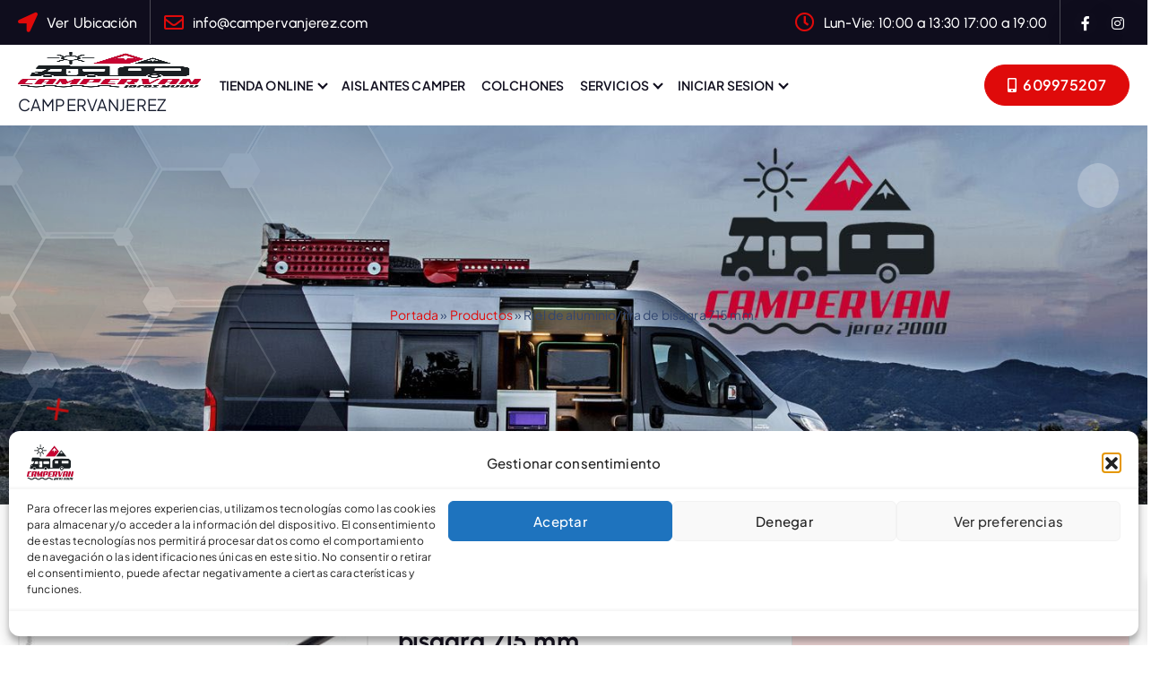

--- FILE ---
content_type: text/html; charset=UTF-8
request_url: https://campervanjerez.com/producto/riel-de-aluminio-tira-de-bisagra-715-mm/
body_size: 31609
content:
<!DOCTYPE html>
<html lang="es">
	<head>
		<meta charset="UTF-8">
		<meta name="viewport" content="width=device-width, initial-scale=1">
		<meta http-equiv="x-ua-compatible" content="ie=edge">
		
		<link rel="profile" href="https://gmpg.org/xfn/11">
		
		<meta name='robots' content='index, follow, max-image-preview:large, max-snippet:-1, max-video-preview:-1' />

	<!-- This site is optimized with the Yoast SEO plugin v26.4 - https://yoast.com/wordpress/plugins/seo/ -->
	<title>Riel de aluminio/tira de bisagra 715 mm. - Campervanjerez.com</title>
	<link rel="canonical" href="https://campervanjerez.com/producto/riel-de-aluminio-tira-de-bisagra-715-mm/" />
	<meta property="og:locale" content="es_ES" />
	<meta property="og:type" content="article" />
	<meta property="og:title" content="Riel de aluminio/tira de bisagra 715 mm. - Campervanjerez.com" />
	<meta property="og:description" content="Ref: 322761" />
	<meta property="og:url" content="https://campervanjerez.com/producto/riel-de-aluminio-tira-de-bisagra-715-mm/" />
	<meta property="og:site_name" content="Campervanjerez.com" />
	<meta property="article:publisher" content="https://www.facebook.com/CAMPERVANJEREZ/" />
	<meta property="article:modified_time" content="2025-04-10T19:55:02+00:00" />
	<meta property="og:image" content="https://campervanjerez.com/wp-content/uploads/2023/01/322761-Riel-de-aluminio_tira-de-bisagra-715-mm.jpg" />
	<meta property="og:image:width" content="366" />
	<meta property="og:image:height" content="300" />
	<meta property="og:image:type" content="image/jpeg" />
	<meta name="twitter:card" content="summary_large_image" />
	<script type="application/ld+json" class="yoast-schema-graph">{"@context":"https://schema.org","@graph":[{"@type":"WebPage","@id":"https://campervanjerez.com/producto/riel-de-aluminio-tira-de-bisagra-715-mm/","url":"https://campervanjerez.com/producto/riel-de-aluminio-tira-de-bisagra-715-mm/","name":"Riel de aluminio/tira de bisagra 715 mm. - Campervanjerez.com","isPartOf":{"@id":"https://campervanjerez.com/#website"},"primaryImageOfPage":{"@id":"https://campervanjerez.com/producto/riel-de-aluminio-tira-de-bisagra-715-mm/#primaryimage"},"image":{"@id":"https://campervanjerez.com/producto/riel-de-aluminio-tira-de-bisagra-715-mm/#primaryimage"},"thumbnailUrl":"https://campervanjerez.com/wp-content/uploads/2023/01/322761-Riel-de-aluminio_tira-de-bisagra-715-mm.jpg","datePublished":"2023-01-27T09:32:00+00:00","dateModified":"2025-04-10T19:55:02+00:00","breadcrumb":{"@id":"https://campervanjerez.com/producto/riel-de-aluminio-tira-de-bisagra-715-mm/#breadcrumb"},"inLanguage":"es","potentialAction":[{"@type":"ReadAction","target":["https://campervanjerez.com/producto/riel-de-aluminio-tira-de-bisagra-715-mm/"]}]},{"@type":"ImageObject","inLanguage":"es","@id":"https://campervanjerez.com/producto/riel-de-aluminio-tira-de-bisagra-715-mm/#primaryimage","url":"https://campervanjerez.com/wp-content/uploads/2023/01/322761-Riel-de-aluminio_tira-de-bisagra-715-mm.jpg","contentUrl":"https://campervanjerez.com/wp-content/uploads/2023/01/322761-Riel-de-aluminio_tira-de-bisagra-715-mm.jpg","width":366,"height":300},{"@type":"BreadcrumbList","@id":"https://campervanjerez.com/producto/riel-de-aluminio-tira-de-bisagra-715-mm/#breadcrumb","itemListElement":[{"@type":"ListItem","position":1,"name":"Portada","item":"https://campervanjerez.com/"},{"@type":"ListItem","position":2,"name":"Productos","item":"https://campervanjerez.com/pagina-de-inicio/"},{"@type":"ListItem","position":3,"name":"Riel de aluminio/tira de bisagra 715 mm."}]},{"@type":"WebSite","@id":"https://campervanjerez.com/#website","url":"https://campervanjerez.com/","name":"Campervanjerez.com","description":"CAMPERVANJEREZ","publisher":{"@id":"https://campervanjerez.com/#organization"},"potentialAction":[{"@type":"SearchAction","target":{"@type":"EntryPoint","urlTemplate":"https://campervanjerez.com/?s={search_term_string}"},"query-input":{"@type":"PropertyValueSpecification","valueRequired":true,"valueName":"search_term_string"}}],"inLanguage":"es"},{"@type":"Organization","@id":"https://campervanjerez.com/#organization","name":"Campervan Jerez","url":"https://campervanjerez.com/","logo":{"@type":"ImageObject","inLanguage":"es","@id":"https://campervanjerez.com/#/schema/logo/image/","url":"https://campervanjerez.com/wp-content/uploads/2021/09/campervan-jerez-logo-1533713160.jpg","contentUrl":"https://campervanjerez.com/wp-content/uploads/2021/09/campervan-jerez-logo-1533713160.jpg","width":154,"height":119,"caption":"Campervan Jerez"},"image":{"@id":"https://campervanjerez.com/#/schema/logo/image/"},"sameAs":["https://www.facebook.com/CAMPERVANJEREZ/"]}]}</script>
	<!-- / Yoast SEO plugin. -->


<link rel='dns-prefetch' href='//www.googletagmanager.com' />
<link rel='dns-prefetch' href='//use.fontawesome.com' />
<link rel="alternate" type="application/rss+xml" title="Campervanjerez.com &raquo; Feed" href="https://campervanjerez.com/feed/" />
<link rel="alternate" type="application/rss+xml" title="Campervanjerez.com &raquo; Feed de los comentarios" href="https://campervanjerez.com/comments/feed/" />
<link rel="alternate" type="application/rss+xml" title="Campervanjerez.com &raquo; Comentario Riel de aluminio/tira de bisagra 715 mm. del feed" href="https://campervanjerez.com/producto/riel-de-aluminio-tira-de-bisagra-715-mm/feed/" />
<link rel="alternate" title="oEmbed (JSON)" type="application/json+oembed" href="https://campervanjerez.com/wp-json/oembed/1.0/embed?url=https%3A%2F%2Fcampervanjerez.com%2Fproducto%2Friel-de-aluminio-tira-de-bisagra-715-mm%2F" />
<link rel="alternate" title="oEmbed (XML)" type="text/xml+oembed" href="https://campervanjerez.com/wp-json/oembed/1.0/embed?url=https%3A%2F%2Fcampervanjerez.com%2Fproducto%2Friel-de-aluminio-tira-de-bisagra-715-mm%2F&#038;format=xml" />
<style id='wp-img-auto-sizes-contain-inline-css' type='text/css'>
img:is([sizes=auto i],[sizes^="auto," i]){contain-intrinsic-size:3000px 1500px}
/*# sourceURL=wp-img-auto-sizes-contain-inline-css */
</style>
<link rel='stylesheet' id='dashicons-css' href='https://campervanjerez.com/wp-includes/css/dashicons.min.css?ver=6.9' type='text/css' media='all' />
<link rel='stylesheet' id='elusive-css' href='https://campervanjerez.com/wp-content/plugins/menu-icons/vendor/codeinwp/icon-picker/css/types/elusive.min.css?ver=2.0' type='text/css' media='all' />
<link rel='stylesheet' id='menu-icon-font-awesome-css' href='https://campervanjerez.com/wp-content/plugins/menu-icons/css/fontawesome/css/all.min.css?ver=5.15.4' type='text/css' media='all' />
<link rel='stylesheet' id='foundation-icons-css' href='https://campervanjerez.com/wp-content/plugins/menu-icons/vendor/codeinwp/icon-picker/css/types/foundation-icons.min.css?ver=3.0' type='text/css' media='all' />
<link rel='stylesheet' id='genericons-css' href='https://campervanjerez.com/wp-content/plugins/menu-icons/vendor/codeinwp/icon-picker/css/types/genericons.min.css?ver=3.4' type='text/css' media='all' />
<link rel='stylesheet' id='menu-icons-extra-css' href='https://campervanjerez.com/wp-content/plugins/menu-icons/css/extra.min.css?ver=0.13.19' type='text/css' media='all' />
<style id='wp-emoji-styles-inline-css' type='text/css'>

	img.wp-smiley, img.emoji {
		display: inline !important;
		border: none !important;
		box-shadow: none !important;
		height: 1em !important;
		width: 1em !important;
		margin: 0 0.07em !important;
		vertical-align: -0.1em !important;
		background: none !important;
		padding: 0 !important;
	}
/*# sourceURL=wp-emoji-styles-inline-css */
</style>
<link rel='stylesheet' id='wp-block-library-css' href='https://campervanjerez.com/wp-includes/css/dist/block-library/style.min.css?ver=6.9' type='text/css' media='all' />
<style id='wp-block-image-inline-css' type='text/css'>
.wp-block-image>a,.wp-block-image>figure>a{display:inline-block}.wp-block-image img{box-sizing:border-box;height:auto;max-width:100%;vertical-align:bottom}@media not (prefers-reduced-motion){.wp-block-image img.hide{visibility:hidden}.wp-block-image img.show{animation:show-content-image .4s}}.wp-block-image[style*=border-radius] img,.wp-block-image[style*=border-radius]>a{border-radius:inherit}.wp-block-image.has-custom-border img{box-sizing:border-box}.wp-block-image.aligncenter{text-align:center}.wp-block-image.alignfull>a,.wp-block-image.alignwide>a{width:100%}.wp-block-image.alignfull img,.wp-block-image.alignwide img{height:auto;width:100%}.wp-block-image .aligncenter,.wp-block-image .alignleft,.wp-block-image .alignright,.wp-block-image.aligncenter,.wp-block-image.alignleft,.wp-block-image.alignright{display:table}.wp-block-image .aligncenter>figcaption,.wp-block-image .alignleft>figcaption,.wp-block-image .alignright>figcaption,.wp-block-image.aligncenter>figcaption,.wp-block-image.alignleft>figcaption,.wp-block-image.alignright>figcaption{caption-side:bottom;display:table-caption}.wp-block-image .alignleft{float:left;margin:.5em 1em .5em 0}.wp-block-image .alignright{float:right;margin:.5em 0 .5em 1em}.wp-block-image .aligncenter{margin-left:auto;margin-right:auto}.wp-block-image :where(figcaption){margin-bottom:1em;margin-top:.5em}.wp-block-image.is-style-circle-mask img{border-radius:9999px}@supports ((-webkit-mask-image:none) or (mask-image:none)) or (-webkit-mask-image:none){.wp-block-image.is-style-circle-mask img{border-radius:0;-webkit-mask-image:url('data:image/svg+xml;utf8,<svg viewBox="0 0 100 100" xmlns="http://www.w3.org/2000/svg"><circle cx="50" cy="50" r="50"/></svg>');mask-image:url('data:image/svg+xml;utf8,<svg viewBox="0 0 100 100" xmlns="http://www.w3.org/2000/svg"><circle cx="50" cy="50" r="50"/></svg>');mask-mode:alpha;-webkit-mask-position:center;mask-position:center;-webkit-mask-repeat:no-repeat;mask-repeat:no-repeat;-webkit-mask-size:contain;mask-size:contain}}:root :where(.wp-block-image.is-style-rounded img,.wp-block-image .is-style-rounded img){border-radius:9999px}.wp-block-image figure{margin:0}.wp-lightbox-container{display:flex;flex-direction:column;position:relative}.wp-lightbox-container img{cursor:zoom-in}.wp-lightbox-container img:hover+button{opacity:1}.wp-lightbox-container button{align-items:center;backdrop-filter:blur(16px) saturate(180%);background-color:#5a5a5a40;border:none;border-radius:4px;cursor:zoom-in;display:flex;height:20px;justify-content:center;opacity:0;padding:0;position:absolute;right:16px;text-align:center;top:16px;width:20px;z-index:100}@media not (prefers-reduced-motion){.wp-lightbox-container button{transition:opacity .2s ease}}.wp-lightbox-container button:focus-visible{outline:3px auto #5a5a5a40;outline:3px auto -webkit-focus-ring-color;outline-offset:3px}.wp-lightbox-container button:hover{cursor:pointer;opacity:1}.wp-lightbox-container button:focus{opacity:1}.wp-lightbox-container button:focus,.wp-lightbox-container button:hover,.wp-lightbox-container button:not(:hover):not(:active):not(.has-background){background-color:#5a5a5a40;border:none}.wp-lightbox-overlay{box-sizing:border-box;cursor:zoom-out;height:100vh;left:0;overflow:hidden;position:fixed;top:0;visibility:hidden;width:100%;z-index:100000}.wp-lightbox-overlay .close-button{align-items:center;cursor:pointer;display:flex;justify-content:center;min-height:40px;min-width:40px;padding:0;position:absolute;right:calc(env(safe-area-inset-right) + 16px);top:calc(env(safe-area-inset-top) + 16px);z-index:5000000}.wp-lightbox-overlay .close-button:focus,.wp-lightbox-overlay .close-button:hover,.wp-lightbox-overlay .close-button:not(:hover):not(:active):not(.has-background){background:none;border:none}.wp-lightbox-overlay .lightbox-image-container{height:var(--wp--lightbox-container-height);left:50%;overflow:hidden;position:absolute;top:50%;transform:translate(-50%,-50%);transform-origin:top left;width:var(--wp--lightbox-container-width);z-index:9999999999}.wp-lightbox-overlay .wp-block-image{align-items:center;box-sizing:border-box;display:flex;height:100%;justify-content:center;margin:0;position:relative;transform-origin:0 0;width:100%;z-index:3000000}.wp-lightbox-overlay .wp-block-image img{height:var(--wp--lightbox-image-height);min-height:var(--wp--lightbox-image-height);min-width:var(--wp--lightbox-image-width);width:var(--wp--lightbox-image-width)}.wp-lightbox-overlay .wp-block-image figcaption{display:none}.wp-lightbox-overlay button{background:none;border:none}.wp-lightbox-overlay .scrim{background-color:#fff;height:100%;opacity:.9;position:absolute;width:100%;z-index:2000000}.wp-lightbox-overlay.active{visibility:visible}@media not (prefers-reduced-motion){.wp-lightbox-overlay.active{animation:turn-on-visibility .25s both}.wp-lightbox-overlay.active img{animation:turn-on-visibility .35s both}.wp-lightbox-overlay.show-closing-animation:not(.active){animation:turn-off-visibility .35s both}.wp-lightbox-overlay.show-closing-animation:not(.active) img{animation:turn-off-visibility .25s both}.wp-lightbox-overlay.zoom.active{animation:none;opacity:1;visibility:visible}.wp-lightbox-overlay.zoom.active .lightbox-image-container{animation:lightbox-zoom-in .4s}.wp-lightbox-overlay.zoom.active .lightbox-image-container img{animation:none}.wp-lightbox-overlay.zoom.active .scrim{animation:turn-on-visibility .4s forwards}.wp-lightbox-overlay.zoom.show-closing-animation:not(.active){animation:none}.wp-lightbox-overlay.zoom.show-closing-animation:not(.active) .lightbox-image-container{animation:lightbox-zoom-out .4s}.wp-lightbox-overlay.zoom.show-closing-animation:not(.active) .lightbox-image-container img{animation:none}.wp-lightbox-overlay.zoom.show-closing-animation:not(.active) .scrim{animation:turn-off-visibility .4s forwards}}@keyframes show-content-image{0%{visibility:hidden}99%{visibility:hidden}to{visibility:visible}}@keyframes turn-on-visibility{0%{opacity:0}to{opacity:1}}@keyframes turn-off-visibility{0%{opacity:1;visibility:visible}99%{opacity:0;visibility:visible}to{opacity:0;visibility:hidden}}@keyframes lightbox-zoom-in{0%{transform:translate(calc((-100vw + var(--wp--lightbox-scrollbar-width))/2 + var(--wp--lightbox-initial-left-position)),calc(-50vh + var(--wp--lightbox-initial-top-position))) scale(var(--wp--lightbox-scale))}to{transform:translate(-50%,-50%) scale(1)}}@keyframes lightbox-zoom-out{0%{transform:translate(-50%,-50%) scale(1);visibility:visible}99%{visibility:visible}to{transform:translate(calc((-100vw + var(--wp--lightbox-scrollbar-width))/2 + var(--wp--lightbox-initial-left-position)),calc(-50vh + var(--wp--lightbox-initial-top-position))) scale(var(--wp--lightbox-scale));visibility:hidden}}
/*# sourceURL=https://campervanjerez.com/wp-includes/blocks/image/style.min.css */
</style>
<style id='global-styles-inline-css' type='text/css'>
:root{--wp--preset--aspect-ratio--square: 1;--wp--preset--aspect-ratio--4-3: 4/3;--wp--preset--aspect-ratio--3-4: 3/4;--wp--preset--aspect-ratio--3-2: 3/2;--wp--preset--aspect-ratio--2-3: 2/3;--wp--preset--aspect-ratio--16-9: 16/9;--wp--preset--aspect-ratio--9-16: 9/16;--wp--preset--color--black: #000000;--wp--preset--color--cyan-bluish-gray: #abb8c3;--wp--preset--color--white: #ffffff;--wp--preset--color--pale-pink: #f78da7;--wp--preset--color--vivid-red: #cf2e2e;--wp--preset--color--luminous-vivid-orange: #ff6900;--wp--preset--color--luminous-vivid-amber: #fcb900;--wp--preset--color--light-green-cyan: #7bdcb5;--wp--preset--color--vivid-green-cyan: #00d084;--wp--preset--color--pale-cyan-blue: #8ed1fc;--wp--preset--color--vivid-cyan-blue: #0693e3;--wp--preset--color--vivid-purple: #9b51e0;--wp--preset--gradient--vivid-cyan-blue-to-vivid-purple: linear-gradient(135deg,rgb(6,147,227) 0%,rgb(155,81,224) 100%);--wp--preset--gradient--light-green-cyan-to-vivid-green-cyan: linear-gradient(135deg,rgb(122,220,180) 0%,rgb(0,208,130) 100%);--wp--preset--gradient--luminous-vivid-amber-to-luminous-vivid-orange: linear-gradient(135deg,rgb(252,185,0) 0%,rgb(255,105,0) 100%);--wp--preset--gradient--luminous-vivid-orange-to-vivid-red: linear-gradient(135deg,rgb(255,105,0) 0%,rgb(207,46,46) 100%);--wp--preset--gradient--very-light-gray-to-cyan-bluish-gray: linear-gradient(135deg,rgb(238,238,238) 0%,rgb(169,184,195) 100%);--wp--preset--gradient--cool-to-warm-spectrum: linear-gradient(135deg,rgb(74,234,220) 0%,rgb(151,120,209) 20%,rgb(207,42,186) 40%,rgb(238,44,130) 60%,rgb(251,105,98) 80%,rgb(254,248,76) 100%);--wp--preset--gradient--blush-light-purple: linear-gradient(135deg,rgb(255,206,236) 0%,rgb(152,150,240) 100%);--wp--preset--gradient--blush-bordeaux: linear-gradient(135deg,rgb(254,205,165) 0%,rgb(254,45,45) 50%,rgb(107,0,62) 100%);--wp--preset--gradient--luminous-dusk: linear-gradient(135deg,rgb(255,203,112) 0%,rgb(199,81,192) 50%,rgb(65,88,208) 100%);--wp--preset--gradient--pale-ocean: linear-gradient(135deg,rgb(255,245,203) 0%,rgb(182,227,212) 50%,rgb(51,167,181) 100%);--wp--preset--gradient--electric-grass: linear-gradient(135deg,rgb(202,248,128) 0%,rgb(113,206,126) 100%);--wp--preset--gradient--midnight: linear-gradient(135deg,rgb(2,3,129) 0%,rgb(40,116,252) 100%);--wp--preset--font-size--small: 13px;--wp--preset--font-size--medium: 20px;--wp--preset--font-size--large: 36px;--wp--preset--font-size--x-large: 42px;--wp--preset--spacing--20: 0.44rem;--wp--preset--spacing--30: 0.67rem;--wp--preset--spacing--40: 1rem;--wp--preset--spacing--50: 1.5rem;--wp--preset--spacing--60: 2.25rem;--wp--preset--spacing--70: 3.38rem;--wp--preset--spacing--80: 5.06rem;--wp--preset--shadow--natural: 6px 6px 9px rgba(0, 0, 0, 0.2);--wp--preset--shadow--deep: 12px 12px 50px rgba(0, 0, 0, 0.4);--wp--preset--shadow--sharp: 6px 6px 0px rgba(0, 0, 0, 0.2);--wp--preset--shadow--outlined: 6px 6px 0px -3px rgb(255, 255, 255), 6px 6px rgb(0, 0, 0);--wp--preset--shadow--crisp: 6px 6px 0px rgb(0, 0, 0);}:where(.is-layout-flex){gap: 0.5em;}:where(.is-layout-grid){gap: 0.5em;}body .is-layout-flex{display: flex;}.is-layout-flex{flex-wrap: wrap;align-items: center;}.is-layout-flex > :is(*, div){margin: 0;}body .is-layout-grid{display: grid;}.is-layout-grid > :is(*, div){margin: 0;}:where(.wp-block-columns.is-layout-flex){gap: 2em;}:where(.wp-block-columns.is-layout-grid){gap: 2em;}:where(.wp-block-post-template.is-layout-flex){gap: 1.25em;}:where(.wp-block-post-template.is-layout-grid){gap: 1.25em;}.has-black-color{color: var(--wp--preset--color--black) !important;}.has-cyan-bluish-gray-color{color: var(--wp--preset--color--cyan-bluish-gray) !important;}.has-white-color{color: var(--wp--preset--color--white) !important;}.has-pale-pink-color{color: var(--wp--preset--color--pale-pink) !important;}.has-vivid-red-color{color: var(--wp--preset--color--vivid-red) !important;}.has-luminous-vivid-orange-color{color: var(--wp--preset--color--luminous-vivid-orange) !important;}.has-luminous-vivid-amber-color{color: var(--wp--preset--color--luminous-vivid-amber) !important;}.has-light-green-cyan-color{color: var(--wp--preset--color--light-green-cyan) !important;}.has-vivid-green-cyan-color{color: var(--wp--preset--color--vivid-green-cyan) !important;}.has-pale-cyan-blue-color{color: var(--wp--preset--color--pale-cyan-blue) !important;}.has-vivid-cyan-blue-color{color: var(--wp--preset--color--vivid-cyan-blue) !important;}.has-vivid-purple-color{color: var(--wp--preset--color--vivid-purple) !important;}.has-black-background-color{background-color: var(--wp--preset--color--black) !important;}.has-cyan-bluish-gray-background-color{background-color: var(--wp--preset--color--cyan-bluish-gray) !important;}.has-white-background-color{background-color: var(--wp--preset--color--white) !important;}.has-pale-pink-background-color{background-color: var(--wp--preset--color--pale-pink) !important;}.has-vivid-red-background-color{background-color: var(--wp--preset--color--vivid-red) !important;}.has-luminous-vivid-orange-background-color{background-color: var(--wp--preset--color--luminous-vivid-orange) !important;}.has-luminous-vivid-amber-background-color{background-color: var(--wp--preset--color--luminous-vivid-amber) !important;}.has-light-green-cyan-background-color{background-color: var(--wp--preset--color--light-green-cyan) !important;}.has-vivid-green-cyan-background-color{background-color: var(--wp--preset--color--vivid-green-cyan) !important;}.has-pale-cyan-blue-background-color{background-color: var(--wp--preset--color--pale-cyan-blue) !important;}.has-vivid-cyan-blue-background-color{background-color: var(--wp--preset--color--vivid-cyan-blue) !important;}.has-vivid-purple-background-color{background-color: var(--wp--preset--color--vivid-purple) !important;}.has-black-border-color{border-color: var(--wp--preset--color--black) !important;}.has-cyan-bluish-gray-border-color{border-color: var(--wp--preset--color--cyan-bluish-gray) !important;}.has-white-border-color{border-color: var(--wp--preset--color--white) !important;}.has-pale-pink-border-color{border-color: var(--wp--preset--color--pale-pink) !important;}.has-vivid-red-border-color{border-color: var(--wp--preset--color--vivid-red) !important;}.has-luminous-vivid-orange-border-color{border-color: var(--wp--preset--color--luminous-vivid-orange) !important;}.has-luminous-vivid-amber-border-color{border-color: var(--wp--preset--color--luminous-vivid-amber) !important;}.has-light-green-cyan-border-color{border-color: var(--wp--preset--color--light-green-cyan) !important;}.has-vivid-green-cyan-border-color{border-color: var(--wp--preset--color--vivid-green-cyan) !important;}.has-pale-cyan-blue-border-color{border-color: var(--wp--preset--color--pale-cyan-blue) !important;}.has-vivid-cyan-blue-border-color{border-color: var(--wp--preset--color--vivid-cyan-blue) !important;}.has-vivid-purple-border-color{border-color: var(--wp--preset--color--vivid-purple) !important;}.has-vivid-cyan-blue-to-vivid-purple-gradient-background{background: var(--wp--preset--gradient--vivid-cyan-blue-to-vivid-purple) !important;}.has-light-green-cyan-to-vivid-green-cyan-gradient-background{background: var(--wp--preset--gradient--light-green-cyan-to-vivid-green-cyan) !important;}.has-luminous-vivid-amber-to-luminous-vivid-orange-gradient-background{background: var(--wp--preset--gradient--luminous-vivid-amber-to-luminous-vivid-orange) !important;}.has-luminous-vivid-orange-to-vivid-red-gradient-background{background: var(--wp--preset--gradient--luminous-vivid-orange-to-vivid-red) !important;}.has-very-light-gray-to-cyan-bluish-gray-gradient-background{background: var(--wp--preset--gradient--very-light-gray-to-cyan-bluish-gray) !important;}.has-cool-to-warm-spectrum-gradient-background{background: var(--wp--preset--gradient--cool-to-warm-spectrum) !important;}.has-blush-light-purple-gradient-background{background: var(--wp--preset--gradient--blush-light-purple) !important;}.has-blush-bordeaux-gradient-background{background: var(--wp--preset--gradient--blush-bordeaux) !important;}.has-luminous-dusk-gradient-background{background: var(--wp--preset--gradient--luminous-dusk) !important;}.has-pale-ocean-gradient-background{background: var(--wp--preset--gradient--pale-ocean) !important;}.has-electric-grass-gradient-background{background: var(--wp--preset--gradient--electric-grass) !important;}.has-midnight-gradient-background{background: var(--wp--preset--gradient--midnight) !important;}.has-small-font-size{font-size: var(--wp--preset--font-size--small) !important;}.has-medium-font-size{font-size: var(--wp--preset--font-size--medium) !important;}.has-large-font-size{font-size: var(--wp--preset--font-size--large) !important;}.has-x-large-font-size{font-size: var(--wp--preset--font-size--x-large) !important;}
/*# sourceURL=global-styles-inline-css */
</style>

<style id='classic-theme-styles-inline-css' type='text/css'>
/*! This file is auto-generated */
.wp-block-button__link{color:#fff;background-color:#32373c;border-radius:9999px;box-shadow:none;text-decoration:none;padding:calc(.667em + 2px) calc(1.333em + 2px);font-size:1.125em}.wp-block-file__button{background:#32373c;color:#fff;text-decoration:none}
/*# sourceURL=/wp-includes/css/classic-themes.min.css */
</style>
<style id='font-awesome-svg-styles-default-inline-css' type='text/css'>
.svg-inline--fa {
  display: inline-block;
  height: 1em;
  overflow: visible;
  vertical-align: -.125em;
}
/*# sourceURL=font-awesome-svg-styles-default-inline-css */
</style>
<link rel='stylesheet' id='font-awesome-svg-styles-css' href='https://campervanjerez.com/wp-content/uploads/font-awesome/v5.15.4/css/svg-with-js.css' type='text/css' media='all' />
<style id='font-awesome-svg-styles-inline-css' type='text/css'>
   .wp-block-font-awesome-icon svg::before,
   .wp-rich-text-font-awesome-icon svg::before {content: unset;}
/*# sourceURL=font-awesome-svg-styles-inline-css */
</style>
<link rel='stylesheet' id='cr-frontend-css-css' href='https://campervanjerez.com/wp-content/plugins/customer-reviews-woocommerce/css/frontend.css?ver=5.89.0' type='text/css' media='all' />
<link rel='stylesheet' id='contact-form-7-css' href='https://campervanjerez.com/wp-content/plugins/contact-form-7/includes/css/styles.css?ver=6.1.3' type='text/css' media='all' />
<link rel='stylesheet' id='smart-search-css' href='https://campervanjerez.com/wp-content/plugins/smart-woocommerce-search/assets/dist/css/general.css?ver=2.15.0' type='text/css' media='all' />
<link rel='stylesheet' id='woocommerce-layout-css' href='https://campervanjerez.com/wp-content/plugins/woocommerce/assets/css/woocommerce-layout.css?ver=10.3.5' type='text/css' media='all' />
<link rel='stylesheet' id='woocommerce-smallscreen-css' href='https://campervanjerez.com/wp-content/plugins/woocommerce/assets/css/woocommerce-smallscreen.css?ver=10.3.5' type='text/css' media='only screen and (max-width: 768px)' />
<link rel='stylesheet' id='woocommerce-general-css' href='https://campervanjerez.com/wp-content/plugins/woocommerce/assets/css/woocommerce.css?ver=10.3.5' type='text/css' media='all' />
<style id='woocommerce-inline-inline-css' type='text/css'>
.woocommerce form .form-row .required { visibility: visible; }
/*# sourceURL=woocommerce-inline-inline-css */
</style>
<link rel='stylesheet' id='wordpress-file-upload-style-css' href='https://campervanjerez.com/wp-content/plugins/wp-file-upload/css/wordpress_file_upload_style.css?ver=6.9' type='text/css' media='all' />
<link rel='stylesheet' id='wordpress-file-upload-style-safe-css' href='https://campervanjerez.com/wp-content/plugins/wp-file-upload/css/wordpress_file_upload_style_safe.css?ver=6.9' type='text/css' media='all' />
<link rel='stylesheet' id='wordpress-file-upload-adminbar-style-css' href='https://campervanjerez.com/wp-content/plugins/wp-file-upload/css/wordpress_file_upload_adminbarstyle.css?ver=6.9' type='text/css' media='all' />
<link rel='stylesheet' id='jquery-ui-css-css' href='https://campervanjerez.com/wp-content/plugins/wp-file-upload/vendor/jquery/jquery-ui.min.css?ver=6.9' type='text/css' media='all' />
<link rel='stylesheet' id='jquery-ui-timepicker-addon-css-css' href='https://campervanjerez.com/wp-content/plugins/wp-file-upload/vendor/jquery/jquery-ui-timepicker-addon.min.css?ver=6.9' type='text/css' media='all' />
<link rel='stylesheet' id='aws-style-css' href='https://campervanjerez.com/wp-content/plugins/advanced-woo-search/assets/css/common.min.css?ver=3.48' type='text/css' media='all' />
<link rel='stylesheet' id='cmplz-general-css' href='https://campervanjerez.com/wp-content/plugins/complianz-gdpr/assets/css/cookieblocker.min.css?ver=1763483690' type='text/css' media='all' />
<link rel='stylesheet' id='woo-variation-swatches-css' href='https://campervanjerez.com/wp-content/plugins/woo-variation-swatches/assets/css/frontend.min.css?ver=1763483879' type='text/css' media='all' />
<style id='woo-variation-swatches-inline-css' type='text/css'>
:root {
--wvs-tick:url("data:image/svg+xml;utf8,%3Csvg filter='drop-shadow(0px 0px 2px rgb(0 0 0 / .8))' xmlns='http://www.w3.org/2000/svg'  viewBox='0 0 30 30'%3E%3Cpath fill='none' stroke='%23ffffff' stroke-linecap='round' stroke-linejoin='round' stroke-width='4' d='M4 16L11 23 27 7'/%3E%3C/svg%3E");

--wvs-cross:url("data:image/svg+xml;utf8,%3Csvg filter='drop-shadow(0px 0px 5px rgb(255 255 255 / .6))' xmlns='http://www.w3.org/2000/svg' width='72px' height='72px' viewBox='0 0 24 24'%3E%3Cpath fill='none' stroke='%23ff0000' stroke-linecap='round' stroke-width='0.6' d='M5 5L19 19M19 5L5 19'/%3E%3C/svg%3E");
--wvs-single-product-item-width:30px;
--wvs-single-product-item-height:30px;
--wvs-single-product-item-font-size:16px}
/*# sourceURL=woo-variation-swatches-inline-css */
</style>
<link rel='stylesheet' id='brands-styles-css' href='https://campervanjerez.com/wp-content/plugins/woocommerce/assets/css/brands.css?ver=10.3.5' type='text/css' media='all' />
<link rel='stylesheet' id='xoo-wsc-fonts-css' href='https://campervanjerez.com/wp-content/plugins/side-cart-woocommerce/assets/css/xoo-wsc-fonts.css?ver=2.7.2' type='text/css' media='all' />
<link rel='stylesheet' id='xoo-wsc-style-css' href='https://campervanjerez.com/wp-content/plugins/side-cart-woocommerce/assets/css/xoo-wsc-style.css?ver=2.7.2' type='text/css' media='all' />
<style id='xoo-wsc-style-inline-css' type='text/css'>




.xoo-wsc-ft-buttons-cont a.xoo-wsc-ft-btn, .xoo-wsc-container .xoo-wsc-btn {
	background-color: #dd3333;
	color: #ffffff;
	border: 2px solid #ffffff;
	padding: 10px 20px;
}

.xoo-wsc-ft-buttons-cont a.xoo-wsc-ft-btn:hover, .xoo-wsc-container .xoo-wsc-btn:hover {
	background-color: #ffffff;
	color: #000000;
	border: 2px solid #000000;
}

 

.xoo-wsc-footer{
	background-color: #ffffff;
	color: #000000;
	padding: 10px 20px;
	box-shadow: 0 -1px 10px #0000001a;
}

.xoo-wsc-footer, .xoo-wsc-footer a, .xoo-wsc-footer .amount{
	font-size: 18px;
}

.xoo-wsc-btn .amount{
	color: #ffffff}

.xoo-wsc-btn:hover .amount{
	color: #000000;
}

.xoo-wsc-ft-buttons-cont{
	grid-template-columns: auto;
}

.xoo-wsc-basket{
	bottom: 12px;
	right: 1px;
	background-color: #ffffff;
	color: #ff3a3a;
	box-shadow: 0px 0px 15px 2px #0000001a;
	border-radius: 50%;
	display: none;
	width: 60px;
	height: 60px;
}


.xoo-wsc-bki{
	font-size: 30px}

.xoo-wsc-items-count{
	top: -9px;
	left: -8px;
}

.xoo-wsc-items-count, .xoo-wsch-items-count{
	background-color: #000000;
	color: #ffffff;
}

.xoo-wsc-container, .xoo-wsc-slider{
	max-width: 365px;
	right: -365px;
	top: 0;bottom: 0;
	bottom: 0;
	font-family: }


.xoo-wsc-cart-active .xoo-wsc-container, .xoo-wsc-slider-active .xoo-wsc-slider{
	right: 0;
}


.xoo-wsc-cart-active .xoo-wsc-basket{
	right: 365px;
}

.xoo-wsc-slider{
	right: -365px;
}

span.xoo-wsch-close {
    font-size: 16px;
}

	.xoo-wsch-top{
		justify-content: center;
	}
	span.xoo-wsch-close {
	    right: 10px;
	}

.xoo-wsch-text{
	font-size: 20px;
}

.xoo-wsc-header{
	color: #000000;
	background-color: #ffffff;
	border-bottom: 2px solid #eee;
	padding: 15px 15px;
}


.xoo-wsc-body{
	background-color: #f8f9fa;
}

.xoo-wsc-products:not(.xoo-wsc-pattern-card), .xoo-wsc-products:not(.xoo-wsc-pattern-card) span.amount, .xoo-wsc-products:not(.xoo-wsc-pattern-card) a{
	font-size: 16px;
	color: #000000;
}

.xoo-wsc-products:not(.xoo-wsc-pattern-card) .xoo-wsc-product{
	padding: 10px 15px;
	margin: 10px 15px;
	border-radius: 5px;
	box-shadow: 0 2px 2px #00000005;
	background-color: #ffffff;
}

.xoo-wsc-sum-col{
	justify-content: center;
}


/** Shortcode **/
.xoo-wsc-sc-count{
	background-color: #000000;
	color: #ffffff;
}

.xoo-wsc-sc-bki{
	font-size: 28px;
	color: #000000;
}
.xoo-wsc-sc-cont{
	color: #000000;
}

.added_to_cart{
	display: none!important;
}

.xoo-wsc-product dl.variation {
	display: block;
}


.xoo-wsc-product-cont{
	padding: 10px 10px;
}

.xoo-wsc-products:not(.xoo-wsc-pattern-card) .xoo-wsc-img-col{
	width: 28%;
}

.xoo-wsc-pattern-card .xoo-wsc-img-col img{
	max-width: 100%;
	height: auto;
}

.xoo-wsc-products:not(.xoo-wsc-pattern-card) .xoo-wsc-sum-col{
	width: 72%;
}

.xoo-wsc-pattern-card .xoo-wsc-product-cont{
	width: 50% 
}

@media only screen and (max-width: 600px) {
	.xoo-wsc-pattern-card .xoo-wsc-product-cont  {
		width: 50%;
	}
}


.xoo-wsc-pattern-card .xoo-wsc-product{
	border: 0;
	box-shadow: 0px 10px 15px -12px #0000001a;
}


.xoo-wsc-sm-front{
	background-color: #eee;
}
.xoo-wsc-pattern-card, .xoo-wsc-sm-front{
	border-bottom-left-radius: 5px;
	border-bottom-right-radius: 5px;
}
.xoo-wsc-pattern-card, .xoo-wsc-img-col img, .xoo-wsc-img-col, .xoo-wsc-sm-back-cont{
	border-top-left-radius: 5px;
	border-top-right-radius: 5px;
}
.xoo-wsc-sm-back{
	background-color: #fff;
}
.xoo-wsc-pattern-card, .xoo-wsc-pattern-card a, .xoo-wsc-pattern-card .amount{
	font-size: 16px;
}

.xoo-wsc-sm-front, .xoo-wsc-sm-front a, .xoo-wsc-sm-front .amount{
	color: #000;
}

.xoo-wsc-sm-back, .xoo-wsc-sm-back a, .xoo-wsc-sm-back .amount{
	color: #000;
}


.magictime {
    animation-duration: 0.5s;
}



span.xoo-wsch-items-count{
	height: 20px;
	line-height: 20px;
	width: 20px;
}

span.xoo-wsch-icon{
	font-size: 30px
}

.xoo-wsc-smr-del{
	font-size: 16px
}
/*# sourceURL=xoo-wsc-style-inline-css */
</style>
<link rel='stylesheet' id='owl-carousel-min-css' href='https://campervanjerez.com/wp-content/themes/corpiva/assets/vendors/css/owl.carousel.min.css?ver=6.9' type='text/css' media='all' />
<link rel='stylesheet' id='all-css-css' href='https://campervanjerez.com/wp-content/themes/corpiva/assets/vendors/css/all.min.css?ver=6.9' type='text/css' media='all' />
<link rel='stylesheet' id='animate-css' href='https://campervanjerez.com/wp-content/themes/corpiva/assets/vendors/css/animate.css?ver=6.9' type='text/css' media='all' />
<link rel='stylesheet' id='Fancybox-css' href='https://campervanjerez.com/wp-content/themes/corpiva/assets/vendors/css/jquery.fancybox.min.css?ver=6.9' type='text/css' media='all' />
<link rel='stylesheet' id='aos-css' href='https://campervanjerez.com/wp-content/themes/corpiva/assets/vendors/css/aos.min.css?ver=6.9' type='text/css' media='all' />
<link rel='stylesheet' id='corpiva-core-css' href='https://campervanjerez.com/wp-content/themes/corpiva/assets/css/core.css?ver=6.9' type='text/css' media='all' />
<link rel='stylesheet' id='corpiva-theme-css' href='https://campervanjerez.com/wp-content/themes/corpiva/assets/css/themes.css?ver=6.9' type='text/css' media='all' />
<link rel='stylesheet' id='corpiva-woocommerce-css' href='https://campervanjerez.com/wp-content/themes/corpiva/assets/css/woo-styles.css?ver=6.9' type='text/css' media='all' />
<link rel='stylesheet' id='corpiva-style-css' href='https://campervanjerez.com/wp-content/themes/corpiva/style.css?ver=6.9' type='text/css' media='all' />
<style id='corpiva-style-inline-css' type='text/css'>
.dt_pagetitle { padding-top: 20rem;} @media (max-width:768px) {.dt_pagetitle { padding-top: 19rem;} } @media (max-width:480px) {.dt_pagetitle { padding-top: 13rem;} } .dt_pagetitle { padding-bottom: 20rem;} @media (max-width:768px) {.dt_pagetitle { padding-bottom: 19rem;} } @media (max-width:480px) {.dt_pagetitle { padding-bottom: 13rem;} } .dt_pagetitle .dt_pagetitle_content .title > * { font-size: 7rem;} .dt_pagetitle .dt_pagetitle_content .dt_pagetitle_breadcrumb li { font-size: 5rem;} @media (max-width:480px) {.dt_pagetitle .dt_pagetitle_content .dt_pagetitle_breadcrumb li { font-size: 3rem;} } .dt_pagetitle {
						background-color: #0f0d1d;
				}
@media (max-width:768px) {.site--logo img { max-width: 500px !important;} } @media (max-width:480px) {.site--logo img { max-width: 35px !important;} } .site--logo .site-title { font-size: 29px !important;} .site--logo .site-description { font-size: 18px !important;} 	@media (min-width: 992px) {#dt-main {
					max-width:67%;
					flex-basis:67%;
				}
#dt-sidebar {
					max-width:33%;
					flex-basis:33%;
				}}
body { font-size: 14px;}  body{ 
			font-weight: inherit;
			text-transform: inherit;
			font-style: inherit;
			text-decoration: none;
		}
h1 { font-size: 30px;}  h1{ 
				font-weight: 700;
				text-transform: inherit;
				font-style: inherit;
				text-decoration: inherit;
			}
h2 { font-size: 26px;} @media (max-width:768px) {h2 { font-size: 32px;} } @media (max-width:480px) {h2 { font-size: 32px;} } h2 { line-height: 0.8;}  h2{ 
				font-weight: 700;
				text-transform: inherit;
				font-style: inherit;
				text-decoration: inherit;
			}
h3 { font-size: 30px;} @media (max-width:768px) {h3 { font-size: 28px;} } @media (max-width:480px) {h3 { font-size: 28px;} } h3 { line-height: 1.4;}  h3{ 
				font-weight: 700;
				text-transform: inherit;
				font-style: inherit;
				text-decoration: inherit;
			}
h4 { font-size: 30px;} @media (max-width:768px) {h4 { font-size: 24px;} } @media (max-width:480px) {h4 { font-size: 24px;} } h4 { line-height: 1.5;}  h4{ 
				font-weight: 700;
				text-transform: inherit;
				font-style: inherit;
				text-decoration: inherit;
			}
h5 { font-size: 35px;} @media (max-width:768px) {h5 { font-size: 20px;} } @media (max-width:480px) {h5 { font-size: 20px;} }  h5{ 
				font-weight: 700;
				text-transform: inherit;
				font-style: inherit;
				text-decoration: inherit;
			}
h6 { font-size: 26px;} @media (max-width:768px) {h6 { font-size: 16px;} } @media (max-width:480px) {h6 { font-size: 16px;} } h6 { line-height: 0.5;}  h6{ 
				font-weight: 700;
				text-transform: inherit;
				font-style: inherit;
				text-decoration: inherit;
			}
.dt_footer--one{ 
				    background-color: #0F0D1D;
			}

/*# sourceURL=corpiva-style-inline-css */
</style>
<link rel='stylesheet' id='corpiva-google-fonts-css' href='https://campervanjerez.com/wp-content/fonts/3c5279e6aed9aa4547359a60fdb01440.css' type='text/css' media='all' />
<link rel='stylesheet' id='font-awesome-official-css' href='https://use.fontawesome.com/releases/v5.15.4/css/all.css' type='text/css' media='all' integrity="sha384-DyZ88mC6Up2uqS4h/KRgHuoeGwBcD4Ng9SiP4dIRy0EXTlnuz47vAwmeGwVChigm" crossorigin="anonymous" />
<link rel='stylesheet' id='photoswipe-css' href='https://campervanjerez.com/wp-content/plugins/woocommerce/assets/css/photoswipe/photoswipe.min.css?ver=10.3.5' type='text/css' media='all' />
<link rel='stylesheet' id='photoswipe-default-skin-css' href='https://campervanjerez.com/wp-content/plugins/woocommerce/assets/css/photoswipe/default-skin/default-skin.min.css?ver=10.3.5' type='text/css' media='all' />
<link rel='stylesheet' id='wpr-text-animations-css-css' href='https://campervanjerez.com/wp-content/plugins/royal-elementor-addons/assets/css/lib/animations/text-animations.min.css?ver=1.7.1040' type='text/css' media='all' />
<link rel='stylesheet' id='wpr-addons-css-css' href='https://campervanjerez.com/wp-content/plugins/royal-elementor-addons/assets/css/frontend.min.css?ver=1.7.1040' type='text/css' media='all' />
<link rel='stylesheet' id='font-awesome-5-all-css' href='https://campervanjerez.com/wp-content/plugins/elementor/assets/lib/font-awesome/css/all.min.css?ver=1.7.1040' type='text/css' media='all' />
<link rel='stylesheet' id='pfw_-frontend-bundle-style-css' href='https://campervanjerez.com/wp-content/plugins/free-product-table-for-woocommerce/bundle/css/front.css?ver=6.9' type='text/css' media='all' />
<link rel='stylesheet' id='font-awesome-official-v4shim-css' href='https://use.fontawesome.com/releases/v5.15.4/css/v4-shims.css' type='text/css' media='all' integrity="sha384-Vq76wejb3QJM4nDatBa5rUOve+9gkegsjCebvV/9fvXlGWo4HCMR4cJZjjcF6Viv" crossorigin="anonymous" />
<style id='font-awesome-official-v4shim-inline-css' type='text/css'>
@font-face {
font-family: "FontAwesome";
font-display: block;
src: url("https://use.fontawesome.com/releases/v5.15.4/webfonts/fa-brands-400.eot"),
		url("https://use.fontawesome.com/releases/v5.15.4/webfonts/fa-brands-400.eot?#iefix") format("embedded-opentype"),
		url("https://use.fontawesome.com/releases/v5.15.4/webfonts/fa-brands-400.woff2") format("woff2"),
		url("https://use.fontawesome.com/releases/v5.15.4/webfonts/fa-brands-400.woff") format("woff"),
		url("https://use.fontawesome.com/releases/v5.15.4/webfonts/fa-brands-400.ttf") format("truetype"),
		url("https://use.fontawesome.com/releases/v5.15.4/webfonts/fa-brands-400.svg#fontawesome") format("svg");
}

@font-face {
font-family: "FontAwesome";
font-display: block;
src: url("https://use.fontawesome.com/releases/v5.15.4/webfonts/fa-solid-900.eot"),
		url("https://use.fontawesome.com/releases/v5.15.4/webfonts/fa-solid-900.eot?#iefix") format("embedded-opentype"),
		url("https://use.fontawesome.com/releases/v5.15.4/webfonts/fa-solid-900.woff2") format("woff2"),
		url("https://use.fontawesome.com/releases/v5.15.4/webfonts/fa-solid-900.woff") format("woff"),
		url("https://use.fontawesome.com/releases/v5.15.4/webfonts/fa-solid-900.ttf") format("truetype"),
		url("https://use.fontawesome.com/releases/v5.15.4/webfonts/fa-solid-900.svg#fontawesome") format("svg");
}

@font-face {
font-family: "FontAwesome";
font-display: block;
src: url("https://use.fontawesome.com/releases/v5.15.4/webfonts/fa-regular-400.eot"),
		url("https://use.fontawesome.com/releases/v5.15.4/webfonts/fa-regular-400.eot?#iefix") format("embedded-opentype"),
		url("https://use.fontawesome.com/releases/v5.15.4/webfonts/fa-regular-400.woff2") format("woff2"),
		url("https://use.fontawesome.com/releases/v5.15.4/webfonts/fa-regular-400.woff") format("woff"),
		url("https://use.fontawesome.com/releases/v5.15.4/webfonts/fa-regular-400.ttf") format("truetype"),
		url("https://use.fontawesome.com/releases/v5.15.4/webfonts/fa-regular-400.svg#fontawesome") format("svg");
unicode-range: U+F004-F005,U+F007,U+F017,U+F022,U+F024,U+F02E,U+F03E,U+F044,U+F057-F059,U+F06E,U+F070,U+F075,U+F07B-F07C,U+F080,U+F086,U+F089,U+F094,U+F09D,U+F0A0,U+F0A4-F0A7,U+F0C5,U+F0C7-F0C8,U+F0E0,U+F0EB,U+F0F3,U+F0F8,U+F0FE,U+F111,U+F118-F11A,U+F11C,U+F133,U+F144,U+F146,U+F14A,U+F14D-F14E,U+F150-F152,U+F15B-F15C,U+F164-F165,U+F185-F186,U+F191-F192,U+F1AD,U+F1C1-F1C9,U+F1CD,U+F1D8,U+F1E3,U+F1EA,U+F1F6,U+F1F9,U+F20A,U+F247-F249,U+F24D,U+F254-F25B,U+F25D,U+F267,U+F271-F274,U+F279,U+F28B,U+F28D,U+F2B5-F2B6,U+F2B9,U+F2BB,U+F2BD,U+F2C1-F2C2,U+F2D0,U+F2D2,U+F2DC,U+F2ED,U+F328,U+F358-F35B,U+F3A5,U+F3D1,U+F410,U+F4AD;
}
/*# sourceURL=font-awesome-official-v4shim-inline-css */
</style>
<!--n2css--><!--n2js--><script type="text/javascript" data-cfasync="false" src="https://campervanjerez.com/wp-includes/js/jquery/jquery.min.js?ver=3.7.1" id="jquery-core-js"></script>
<script type="text/javascript" data-cfasync="false" src="https://campervanjerez.com/wp-includes/js/jquery/jquery-migrate.min.js?ver=3.4.1" id="jquery-migrate-js"></script>
<script type="text/javascript" src="https://campervanjerez.com/wp-content/plugins/woocommerce/assets/js/jquery-blockui/jquery.blockUI.min.js?ver=2.7.0-wc.10.3.5" id="wc-jquery-blockui-js" data-wp-strategy="defer"></script>
<script type="text/javascript" id="wc-add-to-cart-js-extra">
/* <![CDATA[ */
var wc_add_to_cart_params = {"ajax_url":"/wp-admin/admin-ajax.php","wc_ajax_url":"/?wc-ajax=%%endpoint%%","i18n_view_cart":"Ver carrito","cart_url":"https://campervanjerez.com/cart/","is_cart":"","cart_redirect_after_add":"no"};
//# sourceURL=wc-add-to-cart-js-extra
/* ]]> */
</script>
<script type="text/javascript" src="https://campervanjerez.com/wp-content/plugins/woocommerce/assets/js/frontend/add-to-cart.min.js?ver=10.3.5" id="wc-add-to-cart-js" defer="defer" data-wp-strategy="defer"></script>
<script type="text/javascript" id="wc-single-product-js-extra">
/* <![CDATA[ */
var wc_single_product_params = {"i18n_required_rating_text":"Por favor elige una puntuaci\u00f3n","i18n_rating_options":["1 de 5 estrellas","2 de 5 estrellas","3 de 5 estrellas","4 de 5 estrellas","5 de 5 estrellas"],"i18n_product_gallery_trigger_text":"Ver galer\u00eda de im\u00e1genes a pantalla completa","review_rating_required":"yes","flexslider":{"rtl":false,"animation":"slide","smoothHeight":true,"directionNav":true,"controlNav":"thumbnails","slideshow":false,"animationSpeed":500,"animationLoop":false,"allowOneSlide":false},"zoom_enabled":"","zoom_options":[],"photoswipe_enabled":"","photoswipe_options":{"shareEl":false,"closeOnScroll":false,"history":false,"hideAnimationDuration":0,"showAnimationDuration":0},"flexslider_enabled":""};
//# sourceURL=wc-single-product-js-extra
/* ]]> */
</script>
<script type="text/javascript" src="https://campervanjerez.com/wp-content/plugins/woocommerce/assets/js/frontend/single-product.min.js?ver=10.3.5" id="wc-single-product-js" defer="defer" data-wp-strategy="defer"></script>
<script type="text/javascript" src="https://campervanjerez.com/wp-content/plugins/woocommerce/assets/js/js-cookie/js.cookie.min.js?ver=2.1.4-wc.10.3.5" id="wc-js-cookie-js" defer="defer" data-wp-strategy="defer"></script>
<script type="text/javascript" id="woocommerce-js-extra">
/* <![CDATA[ */
var woocommerce_params = {"ajax_url":"/wp-admin/admin-ajax.php","wc_ajax_url":"/?wc-ajax=%%endpoint%%","i18n_password_show":"Mostrar contrase\u00f1a","i18n_password_hide":"Ocultar contrase\u00f1a"};
//# sourceURL=woocommerce-js-extra
/* ]]> */
</script>
<script type="text/javascript" src="https://campervanjerez.com/wp-content/plugins/woocommerce/assets/js/frontend/woocommerce.min.js?ver=10.3.5" id="woocommerce-js" defer="defer" data-wp-strategy="defer"></script>
<script type="text/javascript" src="https://campervanjerez.com/wp-content/plugins/wp-file-upload/js/wordpress_file_upload_functions.js?ver=6.9" id="wordpress_file_upload_script-js"></script>
<script type="text/javascript" src="https://campervanjerez.com/wp-includes/js/jquery/ui/core.min.js?ver=1.13.3" id="jquery-ui-core-js"></script>
<script type="text/javascript" src="https://campervanjerez.com/wp-includes/js/jquery/ui/datepicker.min.js?ver=1.13.3" id="jquery-ui-datepicker-js"></script>
<script type="text/javascript" id="jquery-ui-datepicker-js-after">
/* <![CDATA[ */
jQuery(function(jQuery){jQuery.datepicker.setDefaults({"closeText":"Cerrar","currentText":"Hoy","monthNames":["enero","febrero","marzo","abril","mayo","junio","julio","agosto","septiembre","octubre","noviembre","diciembre"],"monthNamesShort":["Ene","Feb","Mar","Abr","May","Jun","Jul","Ago","Sep","Oct","Nov","Dic"],"nextText":"Siguiente","prevText":"Anterior","dayNames":["domingo","lunes","martes","mi\u00e9rcoles","jueves","viernes","s\u00e1bado"],"dayNamesShort":["Dom","Lun","Mar","Mi\u00e9","Jue","Vie","S\u00e1b"],"dayNamesMin":["D","L","M","X","J","V","S"],"dateFormat":"dd/mm/yy","firstDay":1,"isRTL":false});});
//# sourceURL=jquery-ui-datepicker-js-after
/* ]]> */
</script>
<script type="text/javascript" src="https://campervanjerez.com/wp-content/plugins/wp-file-upload/vendor/jquery/jquery-ui-timepicker-addon.min.js?ver=6.9" id="jquery-ui-timepicker-addon-js-js"></script>
<script type="text/javascript" src="https://campervanjerez.com/wp-includes/js/underscore.min.js?ver=1.13.7" id="underscore-js"></script>
<script type="text/javascript" id="WCPAY_ASSETS-js-extra">
/* <![CDATA[ */
var wcpayAssets = {"url":"https://campervanjerez.com/wp-content/plugins/woocommerce-payments/dist/"};
//# sourceURL=WCPAY_ASSETS-js-extra
/* ]]> */
</script>
<script type="text/javascript" src="https://campervanjerez.com/wp-content/themes/corpiva/assets/vendors/js/owl.carousel.js?ver=1" id="owl-carousel-js"></script>
<script type="text/javascript" src="https://campervanjerez.com/wp-content/plugins/woocommerce/assets/js/photoswipe/photoswipe.min.js?ver=4.1.1-wc.10.3.5" id="wc-photoswipe-js" defer="defer" data-wp-strategy="defer"></script>
<script type="text/javascript" src="https://campervanjerez.com/wp-content/plugins/woocommerce/assets/js/photoswipe/photoswipe-ui-default.min.js?ver=4.1.1-wc.10.3.5" id="wc-photoswipe-ui-default-js" defer="defer" data-wp-strategy="defer"></script>

<!-- Fragmento de código de la etiqueta de Google (gtag.js) añadida por Site Kit -->
<!-- Fragmento de código de Google Analytics añadido por Site Kit -->
<script type="text/javascript" src="https://www.googletagmanager.com/gtag/js?id=G-8NB5R6Y75T" id="google_gtagjs-js" async></script>
<script type="text/javascript" id="google_gtagjs-js-after">
/* <![CDATA[ */
window.dataLayer = window.dataLayer || [];function gtag(){dataLayer.push(arguments);}
gtag("set","linker",{"domains":["campervanjerez.com"]});
gtag("js", new Date());
gtag("set", "developer_id.dZTNiMT", true);
gtag("config", "G-8NB5R6Y75T", {"googlesitekit_post_type":"product"});
//# sourceURL=google_gtagjs-js-after
/* ]]> */
</script>
<script type="text/javascript" src="https://campervanjerez.com/wp-includes/js/backbone.min.js?ver=1.6.0" id="backbone-js"></script>
<script type="text/javascript" src="https://cdnjs.cloudflare.com/ajax/libs/jspdf/1.3.5/jspdf.min.js?ver=6.9" id="pfw_-frontend-jspdf-js"></script>
<script type="text/javascript" src="https://cdnjs.cloudflare.com/ajax/libs/jspdf-autotable/2.3.2/jspdf.plugin.autotable.js?ver=6.9" id="pfw_-frontend-autotable-js"></script>
<script type="text/javascript" src="https://campervanjerez.com/wp-content/plugins/free-product-table-for-woocommerce/bundle/js/frontend-bundle.min.js?ver=6.9" id="pfw_-frontend-bundle-handler-js"></script>
<link rel="https://api.w.org/" href="https://campervanjerez.com/wp-json/" /><link rel="alternate" title="JSON" type="application/json" href="https://campervanjerez.com/wp-json/wp/v2/product/16816" /><link rel="EditURI" type="application/rsd+xml" title="RSD" href="https://campervanjerez.com/xmlrpc.php?rsd" />
<meta name="generator" content="WordPress 6.9" />
<meta name="generator" content="WooCommerce 10.3.5" />
<link rel='shortlink' href='https://campervanjerez.com/?p=16816' />
<script type="text/javascript">
           var ajaxurl = "https://campervanjerez.com/wp-admin/admin-ajax.php";
         </script><meta name="generator" content="Site Kit by Google 1.166.0" /><!-- Google tag (gtag.js) -->
<script type="text/plain" data-service="google-analytics" data-category="statistics" async data-cmplz-src="https://www.googletagmanager.com/gtag/js?id=G-C9T8H5XE8Y"></script>
<script>
  window.dataLayer = window.dataLayer || [];
  function gtag(){dataLayer.push(arguments);}
  gtag('js', new Date());

  gtag('config', 'G-C9T8H5XE8Y');
</script>			<style>.cmplz-hidden {
					display: none !important;
				}</style><!-- Google site verification - Google for WooCommerce -->
<meta name="google-site-verification" content="PQsXfHdxGsnpc3xhpWwboDdfxt5prsoIOiCwSlRDSG0" />
	<noscript><style>.woocommerce-product-gallery{ opacity: 1 !important; }</style></noscript>
	
<!-- Metaetiquetas de Google AdSense añadidas por Site Kit -->
<meta name="google-adsense-platform-account" content="ca-host-pub-2644536267352236">
<meta name="google-adsense-platform-domain" content="sitekit.withgoogle.com">
<!-- Acabar con las metaetiquetas de Google AdSense añadidas por Site Kit -->
<meta name="generator" content="Elementor 3.33.1; settings: css_print_method-external, google_font-enabled, font_display-auto">
			<style>
				.e-con.e-parent:nth-of-type(n+4):not(.e-lazyloaded):not(.e-no-lazyload),
				.e-con.e-parent:nth-of-type(n+4):not(.e-lazyloaded):not(.e-no-lazyload) * {
					background-image: none !important;
				}
				@media screen and (max-height: 1024px) {
					.e-con.e-parent:nth-of-type(n+3):not(.e-lazyloaded):not(.e-no-lazyload),
					.e-con.e-parent:nth-of-type(n+3):not(.e-lazyloaded):not(.e-no-lazyload) * {
						background-image: none !important;
					}
				}
				@media screen and (max-height: 640px) {
					.e-con.e-parent:nth-of-type(n+2):not(.e-lazyloaded):not(.e-no-lazyload),
					.e-con.e-parent:nth-of-type(n+2):not(.e-lazyloaded):not(.e-no-lazyload) * {
						background-image: none !important;
					}
				}
			</style>
				<style type="text/css">
			body header .site-title,
		body header .site-description {
			color: #161C2D;
		}
		</style>
	<link rel="icon" href="https://campervanjerez.com/wp-content/uploads/2021/09/campervan-jerez-logo-1533713160-32x32.jpg" sizes="32x32" />
<link rel="icon" href="https://campervanjerez.com/wp-content/uploads/2021/09/campervan-jerez-logo-1533713160.jpg" sizes="192x192" />
<link rel="apple-touch-icon" href="https://campervanjerez.com/wp-content/uploads/2021/09/campervan-jerez-logo-1533713160.jpg" />
<meta name="msapplication-TileImage" content="https://campervanjerez.com/wp-content/uploads/2021/09/campervan-jerez-logo-1533713160.jpg" />
<style id="wpr_lightbox_styles">
				.lg-backdrop {
					background-color: rgba(0,0,0,0.6) !important;
				}
				.lg-toolbar,
				.lg-dropdown {
					background-color: rgba(0,0,0,0.8) !important;
				}
				.lg-dropdown:after {
					border-bottom-color: rgba(0,0,0,0.8) !important;
				}
				.lg-sub-html {
					background-color: rgba(0,0,0,0.8) !important;
				}
				.lg-thumb-outer,
				.lg-progress-bar {
					background-color: #444444 !important;
				}
				.lg-progress {
					background-color: #a90707 !important;
				}
				.lg-icon {
					color: #efefef !important;
					font-size: 20px !important;
				}
				.lg-icon.lg-toogle-thumb {
					font-size: 24px !important;
				}
				.lg-icon:hover,
				.lg-dropdown-text:hover {
					color: #ffffff !important;
				}
				.lg-sub-html,
				.lg-dropdown-text {
					color: #efefef !important;
					font-size: 14px !important;
				}
				#lg-counter {
					color: #efefef !important;
					font-size: 14px !important;
				}
				.lg-prev,
				.lg-next {
					font-size: 35px !important;
				}

				/* Defaults */
				.lg-icon {
				background-color: transparent !important;
				}

				#lg-counter {
				opacity: 0.9;
				}

				.lg-thumb-outer {
				padding: 0 10px;
				}

				.lg-thumb-item {
				border-radius: 0 !important;
				border: none !important;
				opacity: 0.5;
				}

				.lg-thumb-item.active {
					opacity: 1;
				}
	         </style>	<link rel='stylesheet' id='wc-blocks-style-css' href='https://campervanjerez.com/wp-content/plugins/woocommerce/assets/client/blocks/wc-blocks.css?ver=wc-10.3.5' type='text/css' media='all' />
</head>
<body data-cmplz=1 class="wp-singular product-template-default single single-product postid-16816 wp-custom-logo wp-theme-corpiva btn--effect-six section-title-two menu__active-one theme-corpiva woocommerce woocommerce-page woocommerce-no-js eio-default woo-variation-swatches wvs-behavior-blur wvs-theme-corpiva wvs-show-label wvs-tooltip elementor-default elementor-kit-13820">

	<div id="page" class="site">
		<a class="skip-link screen-reader-text" href="#content">Saltar al contenido</a>
	
			<div id="dt_preloader" class="dt_preloader">
			<button type="button" class="dt_preloader-close site--close"></button>
			<div class="dt_preloader-animation">
				<div class="dt_preloader-spinner"></div>
				<div class="dt_preloader-text">
					<span class="splitted" data-char=C>C</span><span class="splitted" data-char=a>a</span><span class="splitted" data-char=m>m</span><span class="splitted" data-char=p>p</span><span class="splitted" data-char=e>e</span><span class="splitted" data-char=r>r</span><span class="splitted" data-char=v>v</span><span class="splitted" data-char=a>a</span><span class="splitted" data-char=n>n</span><span class="splitted" data-char=j>j</span><span class="splitted" data-char=e>e</span><span class="splitted" data-char=r>r</span><span class="splitted" data-char=e>e</span><span class="splitted" data-char=z>z</span><span class="splitted" data-char=.>.</span><span class="splitted" data-char=c>c</span><span class="splitted" data-char=o>o</span><span class="splitted" data-char=m>m</span>				</div>
				<p class="text-center">Cargando</p>
			</div>
			<div class="loader">
				<div class="dt-row">
					<div class="dt-col-3 loader-section section-left">
						<div class="bg"></div>
					</div>
					<div class="dt-col-3 loader-section section-left">
						<div class="bg"></div>
					</div>
					<div class="dt-col-3 loader-section section-right">
						<div class="bg"></div>
					</div>
					<div class="dt-col-3 loader-section section-right">
						<div class="bg"></div>
					</div>
				</div>
			</div>
		</div>
		
<header id="dt_header" class="dt_header header--one">
	<div class="dt_header-inner">
		<div class="dt_header-topbar dt-d-lg-block dt-d-none">
				<div class="dt_header-widget">
		<div class="dt-container">
			<div class="dt-row">
				<div class="dt-col-lg-5 dt-col-12">
					<div class="widget--left dt-text-lg-left">
								<aside class="widget widget_contact address">
			<div class="contact__list">
									<i class="fas fa-location-arrow" aria-hidden="true"></i>    
				  
									<div class="contact__body">
													<h6 class="title"><a href="https://maps.app.goo.gl/6bwikZ5miN1vJ3TL7">Ver Ubicación</a></h6>
											</div>
							</div>
		</aside>
									<aside class="widget widget_contact email">
			<div class="contact__list">
									<i class="far fa-envelope" aria-hidden="true"></i>  
								
									<div class="contact__body">
													<h6 class="title"><a href="mailto:info@campervanjerez.com">info@campervanjerez.com</a></h6>
											</div>
							</div>
		</aside>
						</div>
				</div>
				<div class="dt-col-lg-7 dt-col-12">
					<div class="widget--right dt-text-lg-right">
								<aside class="widget widget_contact time">
			<div class="contact__list">
									<i class="far fa-clock" aria-hidden="true"></i>    
				  
									<div class="contact__body">
													<h6 class="title">Lun-Vie: 10:00 a 13:30 17:00 a 19:00</h6>
											</div>
							</div>
		</aside>
									<aside class="widget widget_social">
			<ul>
									<li><a href="https://www.facebook.com/CAMPERVANJEREZ/"><i class="fab fa-facebook-f"></i></a></li>
									<li><a href="https://www.instagram.com/campervanjerez/"><i class="fa-brands fa-instagram"></i></a></li>
							</ul>
		</aside>
						</div>
				</div>
			</div>
		</div>
	</div>
			</div>
		<div class="dt_header-navwrapper">
			<div class="dt_header-navwrapperinner">
				<!--=== / Start: DT_Navbar / === -->
				<div class="dt_navbar dt-d-none dt-d-lg-block">
					<div class="dt_navbar-wrapper ">
						<div class="dt-container">
							<div class="dt-row">
								<div class="dt-col-2 dt-my-auto">
									<div class="site--logo">
										<a href="https://campervanjerez.com/" class="custom-logo-link" rel="home"><img width="1917" height="1475" src="https://campervanjerez.com/wp-content/uploads/2025/01/cropped-cropped-cropped-CAMPERVAN_LOGO-1.jpg" class="custom-logo" alt="Campervanjerez.com" decoding="async" srcset="https://campervanjerez.com/wp-content/uploads/2025/01/cropped-cropped-cropped-CAMPERVAN_LOGO-1.jpg 1917w, https://campervanjerez.com/wp-content/uploads/2025/01/cropped-cropped-cropped-CAMPERVAN_LOGO-1-500x385.jpg 500w, https://campervanjerez.com/wp-content/uploads/2025/01/cropped-cropped-cropped-CAMPERVAN_LOGO-1-700x539.jpg 700w, https://campervanjerez.com/wp-content/uploads/2025/01/cropped-cropped-cropped-CAMPERVAN_LOGO-1-1536x1182.jpg 1536w" sizes="(max-width: 1917px) 100vw, 1917px" /></a>						<p class="site-description">CAMPERVANJEREZ</p>
											</div>
								</div>
								<div class="dt-col-10 dt-my-auto">
									<div class="dt_navbar-menu">
										<nav class="dt_navbar-nav">
											<ul id="menu-campervanjerez" class="dt_navbar-mainmenu"><li itemscope="itemscope" itemtype="https://www.schema.org/SiteNavigationElement" id="menu-item-35510" class="menu-item menu-item-type-taxonomy menu-item-object-product_cat current-product-ancestor menu-item-has-children dropdown menu-item-35510 menu-item"><a title="TIENDA ONLINE" href="https://campervanjerez.com/categoria-producto/tienda-online-accesorios-autocaravana/" class="nav-link">TIENDA ONLINE</a>
<span class='dt_mobilenav-dropdown-toggle'><button type='button' class='fa fa-angle-right' aria-label='Mobile Dropdown Toggle'></button></span><ul class="dropdown-menu"  role="menu">
	<li itemscope="itemscope" itemtype="https://www.schema.org/SiteNavigationElement" id="menu-item-30007" class="menu-item menu-item-type-taxonomy menu-item-object-product_cat current-product-ancestor menu-item-has-children dropdown menu-item-30007 menu-item"><a title="ACCESORIOS EXTERIORES" href="https://campervanjerez.com/categoria-producto/tienda-online-accesorios-autocaravana/accesorios_exteriores/" class="dropdown-item">ACCESORIOS EXTERIORES</a>
	<span class='dt_mobilenav-dropdown-toggle'><button type='button' class='fa fa-angle-right' aria-label='Mobile Dropdown Toggle'></button></span><ul class="dropdown-menu" aria-labelledby="dt_mobilenav-dropdown-toggle&#039;&gt;&lt;button type=&#039;button&#039; class=&#039;fa fa-angle-right&#039; aria-label=&#039;Mobile Dropdown Toggle&#039;&gt;&lt;/button&gt;&lt;/span&gt;&lt;ul class=" role="menu">
		<li itemscope="itemscope" itemtype="https://www.schema.org/SiteNavigationElement" id="menu-item-29482" class="menu-item menu-item-type-taxonomy menu-item-object-product_cat menu-item-29482 menu-item"><a title="AVANCES CAMPER" href="https://campervanjerez.com/categoria-producto/avances-camper/" class="dropdown-item">AVANCES CAMPER</a></li>
		<li itemscope="itemscope" itemtype="https://www.schema.org/SiteNavigationElement" id="menu-item-29485" class="menu-item menu-item-type-taxonomy menu-item-object-product_cat menu-item-29485 menu-item"><a title="AISLANTES TERMICOS EXTERIOR" href="https://campervanjerez.com/categoria-producto/tienda-online-accesorios-autocaravana/accesorios_exteriores/aislantes-termicos-exterior/" class="dropdown-item">AISLANTES TERMICOS EXTERIOR</a></li>
		<li itemscope="itemscope" itemtype="https://www.schema.org/SiteNavigationElement" id="menu-item-29484" class="menu-item menu-item-type-taxonomy menu-item-object-product_cat menu-item-29484 menu-item"><a title="ANTENAS TV" href="https://campervanjerez.com/categoria-producto/inicio/antenas-omnidireccional/" class="dropdown-item">ANTENAS TV</a></li>
		<li itemscope="itemscope" itemtype="https://www.schema.org/SiteNavigationElement" id="menu-item-30008" class="menu-item menu-item-type-taxonomy menu-item-object-product_cat menu-item-30008 menu-item"><a title="CALZOS Y SOPORTES" href="https://campervanjerez.com/categoria-producto/tienda-online-accesorios-autocaravana/accesorios_exteriores/calzos-y-soportes/" class="dropdown-item">CALZOS Y SOPORTES</a></li>
		<li itemscope="itemscope" itemtype="https://www.schema.org/SiteNavigationElement" id="menu-item-30009" class="menu-item menu-item-type-taxonomy menu-item-object-product_cat menu-item-30009 menu-item"><a title="CLARABOYAS Y AIREADORES" href="https://campervanjerez.com/categoria-producto/tienda-online-accesorios-autocaravana/accesorios_exteriores/claraboyas/" class="dropdown-item">CLARABOYAS Y AIREADORES</a></li>
		<li itemscope="itemscope" itemtype="https://www.schema.org/SiteNavigationElement" id="menu-item-30010" class="menu-item menu-item-type-taxonomy menu-item-object-product_cat menu-item-30010 menu-item"><a title="COCINAS PORTATILES" href="https://campervanjerez.com/categoria-producto/tienda-online-accesorios-autocaravana/accesorios_exteriores/cocinas-portatiles/" class="dropdown-item">COCINAS PORTATILES</a></li>
		<li itemscope="itemscope" itemtype="https://www.schema.org/SiteNavigationElement" id="menu-item-30011" class="menu-item menu-item-type-taxonomy menu-item-object-product_cat menu-item-30011 menu-item"><a title="DUCHAS PORTATILES" href="https://campervanjerez.com/categoria-producto/tienda-online-accesorios-autocaravana/accesorios_exteriores/duchas-portatiles/" class="dropdown-item">DUCHAS PORTATILES</a></li>
		<li itemscope="itemscope" itemtype="https://www.schema.org/SiteNavigationElement" id="menu-item-30012" class="menu-item menu-item-type-taxonomy menu-item-object-product_cat menu-item-30012 menu-item"><a title="ELECTRICIDAD EXTERIOR" href="https://campervanjerez.com/categoria-producto/tienda-online-accesorios-autocaravana/accesorios_exteriores/electricidad-exterior/" class="dropdown-item">ELECTRICIDAD EXTERIOR</a></li>
		<li itemscope="itemscope" itemtype="https://www.schema.org/SiteNavigationElement" id="menu-item-30013" class="menu-item menu-item-type-taxonomy menu-item-object-product_cat menu-item-30013 menu-item"><a title="ESCALONES" href="https://campervanjerez.com/categoria-producto/tienda-online-accesorios-autocaravana/accesorios_exteriores/escalones/" class="dropdown-item">ESCALONES</a></li>
		<li itemscope="itemscope" itemtype="https://www.schema.org/SiteNavigationElement" id="menu-item-36198" class="menu-item menu-item-type-taxonomy menu-item-object-product_cat menu-item-36198 menu-item"><a title="ILUMINACION EXTERIOR" href="https://campervanjerez.com/categoria-producto/tienda-online-accesorios-autocaravana/accesorios_exteriores/iluminacion-exterior/" class="dropdown-item">ILUMINACION EXTERIOR</a></li>
		<li itemscope="itemscope" itemtype="https://www.schema.org/SiteNavigationElement" id="menu-item-29495" class="menu-item menu-item-type-taxonomy menu-item-object-product_cat menu-item-29495 menu-item"><a title="PILOTOS GALIBO" href="https://campervanjerez.com/categoria-producto/tienda-online-accesorios-autocaravana/accesorios_exteriores/pilotos-galibo/" class="dropdown-item">PILOTOS GALIBO</a></li>
		<li itemscope="itemscope" itemtype="https://www.schema.org/SiteNavigationElement" id="menu-item-29493" class="menu-item menu-item-type-taxonomy menu-item-object-product_cat menu-item-29493 menu-item"><a title="PLACAS SOLARES Y ACCESORIOS" href="https://campervanjerez.com/categoria-producto/tienda-online-accesorios-autocaravana/accesorios_exteriores/placas-solares-y-accesorios/" class="dropdown-item">PLACAS SOLARES Y ACCESORIOS</a></li>
		<li itemscope="itemscope" itemtype="https://www.schema.org/SiteNavigationElement" id="menu-item-29496" class="menu-item menu-item-type-taxonomy menu-item-object-product_cat menu-item-29496 menu-item"><a title="REPUESTOS PARA AVANCES/TOLDOS" href="https://campervanjerez.com/categoria-producto/tienda-online-accesorios-autocaravana/accesorios_exteriores/avances-toldos-repuestos/" class="dropdown-item">REPUESTOS PARA AVANCES/TOLDOS</a></li>
		<li itemscope="itemscope" itemtype="https://www.schema.org/SiteNavigationElement" id="menu-item-29494" class="menu-item menu-item-type-taxonomy menu-item-object-product_cat menu-item-29494 menu-item"><a title="TOMAS 230v, CONECTORES Y PIÑAS" href="https://campervanjerez.com/categoria-producto/tienda-online-accesorios-autocaravana/accesorios_exteriores/tomas-230v-conectores-y-pinas/" class="dropdown-item">TOMAS 230v, CONECTORES Y PIÑAS</a></li>
		<li itemscope="itemscope" itemtype="https://www.schema.org/SiteNavigationElement" id="menu-item-29491" class="menu-item menu-item-type-taxonomy menu-item-object-product_cat menu-item-29491 menu-item"><a title="REJILLAS" href="https://campervanjerez.com/categoria-producto/tienda-online-accesorios-autocaravana/accesorios_exteriores/rejillas/" class="dropdown-item">REJILLAS</a></li>
		<li itemscope="itemscope" itemtype="https://www.schema.org/SiteNavigationElement" id="menu-item-29497" class="menu-item menu-item-type-taxonomy menu-item-object-product_cat menu-item-29497 menu-item"><a title="SELLADORES, ADHESIVOS Y MASILLAS." href="https://campervanjerez.com/categoria-producto/tienda-online-accesorios-autocaravana/accesorios_interiores/ferreteria-del-mueble/selladores-adhesivos-y-masillas/" class="dropdown-item">SELLADORES, ADHESIVOS Y MASILLAS.</a></li>
		<li itemscope="itemscope" itemtype="https://www.schema.org/SiteNavigationElement" id="menu-item-29492" class="menu-item menu-item-type-taxonomy menu-item-object-product_cat current-product-ancestor current-menu-parent current-product-parent active menu-item-29492 menu-item"><a title="VENTANAS Y ACCESORIOS" href="https://campervanjerez.com/categoria-producto/tienda-online-accesorios-autocaravana/accesorios_exteriores/ventanasyaccesorios/" class="dropdown-item">VENTANAS Y ACCESORIOS</a></li>
		<li itemscope="itemscope" itemtype="https://www.schema.org/SiteNavigationElement" id="menu-item-29490" class="menu-item menu-item-type-taxonomy menu-item-object-product_cat menu-item-29490 menu-item"><a title="VENTILACIÓN ." href="https://campervanjerez.com/categoria-producto/inicio/ventilacion/" class="dropdown-item">VENTILACIÓN .</a></li>
	</ul>
</li>
	<li itemscope="itemscope" itemtype="https://www.schema.org/SiteNavigationElement" id="menu-item-30020" class="menu-item menu-item-type-taxonomy menu-item-object-product_cat menu-item-has-children dropdown menu-item-30020 menu-item"><a title="ACCESORIOS INTERIORES" href="https://campervanjerez.com/categoria-producto/tienda-online-accesorios-autocaravana/accesorios_interiores/" class="dropdown-item">ACCESORIOS INTERIORES</a>
	<span class='dt_mobilenav-dropdown-toggle'><button type='button' class='fa fa-angle-right' aria-label='Mobile Dropdown Toggle'></button></span><ul class="dropdown-menu" aria-labelledby="dt_mobilenav-dropdown-toggle&#039;&gt;&lt;button type=&#039;button&#039; class=&#039;fa fa-angle-right&#039; aria-label=&#039;Mobile Dropdown Toggle&#039;&gt;&lt;/button&gt;&lt;/span&gt;&lt;ul class=" role="menu">
		<li itemscope="itemscope" itemtype="https://www.schema.org/SiteNavigationElement" id="menu-item-36010" class="menu-item menu-item-type-taxonomy menu-item-object-product_cat menu-item-36010 menu-item"><a title="AISLANTES TERMICOS AZURFLEX" href="https://campervanjerez.com/categoria-producto/tienda-online-accesorios-autocaravana/accesorios_interiores/azurflex/" class="dropdown-item">AISLANTES TERMICOS AZURFLEX</a></li>
		<li itemscope="itemscope" itemtype="https://www.schema.org/SiteNavigationElement" id="menu-item-30021" class="menu-item menu-item-type-taxonomy menu-item-object-product_cat menu-item-30021 menu-item"><a title="AGUA Y BAÑO" href="https://campervanjerez.com/categoria-producto/tienda-online-accesorios-autocaravana/accesorios_interiores/bano/" class="dropdown-item">AGUA Y BAÑO</a></li>
		<li itemscope="itemscope" itemtype="https://www.schema.org/SiteNavigationElement" id="menu-item-30023" class="menu-item menu-item-type-taxonomy menu-item-object-product_cat menu-item-30023 menu-item"><a title="BOMBAS DE AGUA" href="https://campervanjerez.com/categoria-producto/tienda-online-accesorios-autocaravana/accesorios_interiores/bano/bombas-de-agua/" class="dropdown-item">BOMBAS DE AGUA</a></li>
		<li itemscope="itemscope" itemtype="https://www.schema.org/SiteNavigationElement" id="menu-item-30024" class="menu-item menu-item-type-taxonomy menu-item-object-product_cat menu-item-30024 menu-item"><a title="DEPOSITOS" href="https://campervanjerez.com/categoria-producto/tienda-online-accesorios-autocaravana/accesorios_interiores/bano/depositos-y-garrafas/" class="dropdown-item">DEPOSITOS</a></li>
		<li itemscope="itemscope" itemtype="https://www.schema.org/SiteNavigationElement" id="menu-item-30025" class="menu-item menu-item-type-taxonomy menu-item-object-product_cat menu-item-30025 menu-item"><a title="COCINA" href="https://campervanjerez.com/categoria-producto/tienda-online-accesorios-autocaravana/accesorios_interiores/cocina/" class="dropdown-item">COCINA</a></li>
		<li itemscope="itemscope" itemtype="https://www.schema.org/SiteNavigationElement" id="menu-item-30026" class="menu-item menu-item-type-taxonomy menu-item-object-product_cat menu-item-30026 menu-item"><a title="CORTINAS Y MOSQUITERAS" href="https://campervanjerez.com/categoria-producto/tienda-online-accesorios-autocaravana/accesorios_interiores/cortinas-y-mosquiteras/" class="dropdown-item">CORTINAS Y MOSQUITERAS</a></li>
		<li itemscope="itemscope" itemtype="https://www.schema.org/SiteNavigationElement" id="menu-item-30028" class="menu-item menu-item-type-taxonomy menu-item-object-product_cat menu-item-30028 menu-item"><a title="BATERIAS AGM Y GEL" href="https://campervanjerez.com/categoria-producto/tienda-online-accesorios-autocaravana/accesorios_interiores/electricidad/baterias-agm-gel/" class="dropdown-item">BATERIAS AGM Y GEL</a></li>
		<li itemscope="itemscope" itemtype="https://www.schema.org/SiteNavigationElement" id="menu-item-30029" class="menu-item menu-item-type-taxonomy menu-item-object-product_cat menu-item-30029 menu-item"><a title="CENTRALITAS Y COMPONENTES ELECTRICOS." href="https://campervanjerez.com/categoria-producto/tienda-online-accesorios-autocaravana/accesorios_interiores/electricidad/centralitas-y-componentes-electricos/" class="dropdown-item">CENTRALITAS Y COMPONENTES ELECTRICOS.</a></li>
		<li itemscope="itemscope" itemtype="https://www.schema.org/SiteNavigationElement" id="menu-item-30030" class="menu-item menu-item-type-taxonomy menu-item-object-product_cat menu-item-30030 menu-item"><a title="FERRETERIA DEL MUEBLE" href="https://campervanjerez.com/categoria-producto/tienda-online-accesorios-autocaravana/accesorios_interiores/ferreteria-del-mueble/" class="dropdown-item">FERRETERIA DEL MUEBLE</a></li>
		<li itemscope="itemscope" itemtype="https://www.schema.org/SiteNavigationElement" id="menu-item-35954" class="menu-item menu-item-type-taxonomy menu-item-object-product_cat menu-item-35954 menu-item"><a title="GAS" href="https://campervanjerez.com/categoria-producto/tienda-online-accesorios-autocaravana/accesorios_interiores/gas/" class="dropdown-item">GAS</a></li>
		<li itemscope="itemscope" itemtype="https://www.schema.org/SiteNavigationElement" id="menu-item-30027" class="menu-item menu-item-type-taxonomy menu-item-object-product_cat menu-item-30027 menu-item"><a title="12V ELECTRICIDAD" href="https://campervanjerez.com/categoria-producto/tienda-online-accesorios-autocaravana/accesorios_interiores/electricidad/" class="dropdown-item">12V ELECTRICIDAD</a></li>
		<li itemscope="itemscope" itemtype="https://www.schema.org/SiteNavigationElement" id="menu-item-36160" class="menu-item menu-item-type-taxonomy menu-item-object-product_cat menu-item-36160 menu-item"><a title="ILUMINACIÓN" href="https://campervanjerez.com/categoria-producto/accesorios-de-interior/iluminacion/" class="dropdown-item">ILUMINACIÓN</a></li>
	</ul>
</li>
	<li itemscope="itemscope" itemtype="https://www.schema.org/SiteNavigationElement" id="menu-item-35730" class="menu-item menu-item-type-taxonomy menu-item-object-product_cat menu-item-35730 menu-item"><a title="MERCHANDISING" href="https://campervanjerez.com/categoria-producto/tienda-online-accesorios-autocaravana/merchandising/" class="dropdown-item">MERCHANDISING</a></li>
	<li itemscope="itemscope" itemtype="https://www.schema.org/SiteNavigationElement" id="menu-item-34587" class="menu-item menu-item-type-custom menu-item-object-custom menu-item-34587 menu-item"><a title="OFERTAS" href="https://campervanjerez.com/categoria-producto/ofertas/" class="dropdown-item">OFERTAS</a></li>
	<li itemscope="itemscope" itemtype="https://www.schema.org/SiteNavigationElement" id="menu-item-34629" class="menu-item menu-item-type-custom menu-item-object-custom menu-item-34629 menu-item"><a title="STOCK FUERA" href="https://campervanjerez.com/categoria-producto/stock-fuera/" class="dropdown-item">STOCK FUERA</a></li>
</ul>
</li>
<li itemscope="itemscope" itemtype="https://www.schema.org/SiteNavigationElement" id="menu-item-29499" class="menu-item menu-item-type-taxonomy menu-item-object-product_cat menu-item-29499 menu-item"><a title="AISLANTES CAMPER" href="https://campervanjerez.com/categoria-producto/tienda/aislantes-camper/" class="nav-link">AISLANTES CAMPER</a></li>
<li itemscope="itemscope" itemtype="https://www.schema.org/SiteNavigationElement" id="menu-item-35058" class="menu-item menu-item-type-taxonomy menu-item-object-product_cat menu-item-35058 menu-item"><a title="COLCHONES" href="https://campervanjerez.com/categoria-producto/colchones-a-medida-autocaravanas/" class="nav-link">COLCHONES</a></li>
<li itemscope="itemscope" itemtype="https://www.schema.org/SiteNavigationElement" id="menu-item-35776" class="menu-item menu-item-type-taxonomy menu-item-object-product_cat menu-item-has-children dropdown menu-item-35776 menu-item"><a title="SERVICIOS" href="https://campervanjerez.com/categoria-producto/servicios/" class="nav-link">SERVICIOS</a>
<span class='dt_mobilenav-dropdown-toggle'><button type='button' class='fa fa-angle-right' aria-label='Mobile Dropdown Toggle'></button></span><ul class="dropdown-menu" aria-labelledby="dt_mobilenav-dropdown-toggle&#039;&gt;&lt;button type=&#039;button&#039; class=&#039;fa fa-angle-right&#039; aria-label=&#039;Mobile Dropdown Toggle&#039;&gt;&lt;/button&gt;&lt;/span&gt;&lt;ul class=" role="menu">
	<li itemscope="itemscope" itemtype="https://www.schema.org/SiteNavigationElement" id="menu-item-35523" class="menu-item menu-item-type-custom menu-item-object-custom menu-item-35523 menu-item"><a title="HOMOLOGACIONES" href="https://campervanjerez.com/homologa-tu-furgoneta/" class="dropdown-item">HOMOLOGACIONES</a></li>
	<li itemscope="itemscope" itemtype="https://www.schema.org/SiteNavigationElement" id="menu-item-35777" class="menu-item menu-item-type-taxonomy menu-item-object-product_cat menu-item-35777 menu-item"><a title="PARTES PARA EL SEGURO" href="https://campervanjerez.com/categoria-producto/servicios/seguros/" class="dropdown-item">PARTES PARA EL SEGURO</a></li>
</ul>
</li>
<li itemscope="itemscope" itemtype="https://www.schema.org/SiteNavigationElement" id="menu-item-29474" class="menu-item menu-item-type-custom menu-item-object-custom menu-item-has-children dropdown menu-item-29474 menu-item"><a title="INICIAR SESION" href="https://campervanjerez.com/mi-cuenta/edit-account/" class="nav-link">INICIAR SESION</a>
<span class='dt_mobilenav-dropdown-toggle'><button type='button' class='fa fa-angle-right' aria-label='Mobile Dropdown Toggle'></button></span><ul class="dropdown-menu" aria-labelledby="dt_mobilenav-dropdown-toggle&#039;&gt;&lt;button type=&#039;button&#039; class=&#039;fa fa-angle-right&#039; aria-label=&#039;Mobile Dropdown Toggle&#039;&gt;&lt;/button&gt;&lt;/span&gt;&lt;ul class=" role="menu">
	<li itemscope="itemscope" itemtype="https://www.schema.org/SiteNavigationElement" id="menu-item-29473" class="menu-item menu-item-type-custom menu-item-object-custom menu-item-29473 menu-item"><a title="Detalles de la cuenta" href="https://campervanjerez.com/mi-cuenta/edit-account/" class="dropdown-item">Detalles de la cuenta</a></li>
	<li itemscope="itemscope" itemtype="https://www.schema.org/SiteNavigationElement" id="menu-item-29475" class="menu-item menu-item-type-custom menu-item-object-custom menu-item-29475 menu-item"><a title="Direcciones" href="https://campervanjerez.com/mi-cuenta/edit-address/" class="dropdown-item">Direcciones</a></li>
	<li itemscope="itemscope" itemtype="https://www.schema.org/SiteNavigationElement" id="menu-item-29472" class="menu-item menu-item-type-custom menu-item-object-custom menu-item-29472 menu-item"><a title="Pedidos" href="https://campervanjerez.com/mi-cuenta/orders/" class="dropdown-item">Pedidos</a></li>
</ul>
</li>
</ul>										</nav>
										<div class="dt_navbar-right">
											<ul class="dt_navbar-list-right">
																																																	<li class="dt_navbar-button-item">
		<a href="https://wa.me/609975207"  class="dt-btn dt-btn-primary"><i class="fas fa-mobile-alt"></i> 609975207</a>
	</li>
																							</ul>
										</div>
									</div>
								</div>
							</div>
						</div>
					</div>
				</div>
				<!--=== / End: DT_Navbar / === -->
				<!--=== / Start: DT_Mobile Menu / === -->
				<div class="dt_mobilenav dt-d-lg-none ">
					<div class="dt_mobilenav-topbar">
						<button type="button" class="dt_mobilenav-topbar-toggle"><i class="fas fa-angle-double-down" aria-hidden="true"></i></button>
						<div class="dt_mobilenav-topbar-content">
							<div class="dt-container">
								<div class="dt-row">
									<div class="dt-col-12">
											<div class="dt_header-widget">
		<div class="dt-container">
			<div class="dt-row">
				<div class="dt-col-lg-5 dt-col-12">
					<div class="widget--left dt-text-lg-left">
								<aside class="widget widget_contact address">
			<div class="contact__list">
									<i class="fas fa-location-arrow" aria-hidden="true"></i>    
				  
									<div class="contact__body">
													<h6 class="title"><a href="https://maps.app.goo.gl/6bwikZ5miN1vJ3TL7">Ver Ubicación</a></h6>
											</div>
							</div>
		</aside>
									<aside class="widget widget_contact email">
			<div class="contact__list">
									<i class="far fa-envelope" aria-hidden="true"></i>  
								
									<div class="contact__body">
													<h6 class="title"><a href="mailto:info@campervanjerez.com">info@campervanjerez.com</a></h6>
											</div>
							</div>
		</aside>
						</div>
				</div>
				<div class="dt-col-lg-7 dt-col-12">
					<div class="widget--right dt-text-lg-right">
								<aside class="widget widget_contact time">
			<div class="contact__list">
									<i class="far fa-clock" aria-hidden="true"></i>    
				  
									<div class="contact__body">
													<h6 class="title">Lun-Vie: 10:00 a 13:30 17:00 a 19:00</h6>
											</div>
							</div>
		</aside>
									<aside class="widget widget_social">
			<ul>
									<li><a href="https://www.facebook.com/CAMPERVANJEREZ/"><i class="fab fa-facebook-f"></i></a></li>
									<li><a href="https://www.instagram.com/campervanjerez/"><i class="fa-brands fa-instagram"></i></a></li>
							</ul>
		</aside>
						</div>
				</div>
			</div>
		</div>
	</div>
										</div>
								</div>
							</div>
						</div>
					</div>
					<div class="dt-container">
						<div class="dt-row">
							<div class="dt-col-12">
								<div class="dt_mobilenav-menu">
									<div class="dt_mobilenav-logo">
										<div class="site--logo">
											<a href="https://campervanjerez.com/" class="custom-logo-link" rel="home"><img width="1917" height="1475" src="https://campervanjerez.com/wp-content/uploads/2025/01/cropped-cropped-cropped-CAMPERVAN_LOGO-1.jpg" class="custom-logo" alt="Campervanjerez.com" decoding="async" srcset="https://campervanjerez.com/wp-content/uploads/2025/01/cropped-cropped-cropped-CAMPERVAN_LOGO-1.jpg 1917w, https://campervanjerez.com/wp-content/uploads/2025/01/cropped-cropped-cropped-CAMPERVAN_LOGO-1-500x385.jpg 500w, https://campervanjerez.com/wp-content/uploads/2025/01/cropped-cropped-cropped-CAMPERVAN_LOGO-1-700x539.jpg 700w, https://campervanjerez.com/wp-content/uploads/2025/01/cropped-cropped-cropped-CAMPERVAN_LOGO-1-1536x1182.jpg 1536w" sizes="(max-width: 1917px) 100vw, 1917px" /></a>						<p class="site-description">CAMPERVANJEREZ</p>
												</div>
									</div>
									<div class="dt_mobilenav-toggles">
										<div class="dt_mobilenav-right">
											<ul class="dt_navbar-list-right">           
																									<li class="dt_navbar-button-item">
		<a href="https://wa.me/609975207"  class="dt-btn dt-btn-primary"><i class="fas fa-mobile-alt"></i> 609975207</a>
	</li>
											</ul>
										</div>
										<div class="dt_mobilenav-mainmenu">
											<button type="button" class="hamburger dt_mobilenav-mainmenu-toggle">
												<span></span>
												<span></span>
												<span></span>
											</button>
											<nav class="dt_mobilenav-mainmenu-content">
												<div class="dt_header-closemenu off--layer"></div>
												<div class="dt_mobilenav-mainmenu-inner">
													<button type="button" class="dt_header-closemenu site--close"></button>
													<ul id="menu-campervanjerez-1" class="dt_navbar-mainmenu"><li itemscope="itemscope" itemtype="https://www.schema.org/SiteNavigationElement" class="menu-item menu-item-type-taxonomy menu-item-object-product_cat current-product-ancestor menu-item-has-children dropdown menu-item-35510 menu-item"><a title="TIENDA ONLINE" href="https://campervanjerez.com/categoria-producto/tienda-online-accesorios-autocaravana/" class="nav-link">TIENDA ONLINE</a>
<span class='dt_mobilenav-dropdown-toggle'><button type='button' class='fa fa-angle-right' aria-label='Mobile Dropdown Toggle'></button></span><ul class="dropdown-menu"  role="menu">
	<li itemscope="itemscope" itemtype="https://www.schema.org/SiteNavigationElement" class="menu-item menu-item-type-taxonomy menu-item-object-product_cat current-product-ancestor menu-item-has-children dropdown menu-item-30007 menu-item"><a title="ACCESORIOS EXTERIORES" href="https://campervanjerez.com/categoria-producto/tienda-online-accesorios-autocaravana/accesorios_exteriores/" class="dropdown-item">ACCESORIOS EXTERIORES</a>
	<span class='dt_mobilenav-dropdown-toggle'><button type='button' class='fa fa-angle-right' aria-label='Mobile Dropdown Toggle'></button></span><ul class="dropdown-menu" aria-labelledby="dt_mobilenav-dropdown-toggle&#039;&gt;&lt;button type=&#039;button&#039; class=&#039;fa fa-angle-right&#039; aria-label=&#039;Mobile Dropdown Toggle&#039;&gt;&lt;/button&gt;&lt;/span&gt;&lt;ul class=" role="menu">
		<li itemscope="itemscope" itemtype="https://www.schema.org/SiteNavigationElement" class="menu-item menu-item-type-taxonomy menu-item-object-product_cat menu-item-29482 menu-item"><a title="AVANCES CAMPER" href="https://campervanjerez.com/categoria-producto/avances-camper/" class="dropdown-item">AVANCES CAMPER</a></li>
		<li itemscope="itemscope" itemtype="https://www.schema.org/SiteNavigationElement" class="menu-item menu-item-type-taxonomy menu-item-object-product_cat menu-item-29485 menu-item"><a title="AISLANTES TERMICOS EXTERIOR" href="https://campervanjerez.com/categoria-producto/tienda-online-accesorios-autocaravana/accesorios_exteriores/aislantes-termicos-exterior/" class="dropdown-item">AISLANTES TERMICOS EXTERIOR</a></li>
		<li itemscope="itemscope" itemtype="https://www.schema.org/SiteNavigationElement" class="menu-item menu-item-type-taxonomy menu-item-object-product_cat menu-item-29484 menu-item"><a title="ANTENAS TV" href="https://campervanjerez.com/categoria-producto/inicio/antenas-omnidireccional/" class="dropdown-item">ANTENAS TV</a></li>
		<li itemscope="itemscope" itemtype="https://www.schema.org/SiteNavigationElement" class="menu-item menu-item-type-taxonomy menu-item-object-product_cat menu-item-30008 menu-item"><a title="CALZOS Y SOPORTES" href="https://campervanjerez.com/categoria-producto/tienda-online-accesorios-autocaravana/accesorios_exteriores/calzos-y-soportes/" class="dropdown-item">CALZOS Y SOPORTES</a></li>
		<li itemscope="itemscope" itemtype="https://www.schema.org/SiteNavigationElement" class="menu-item menu-item-type-taxonomy menu-item-object-product_cat menu-item-30009 menu-item"><a title="CLARABOYAS Y AIREADORES" href="https://campervanjerez.com/categoria-producto/tienda-online-accesorios-autocaravana/accesorios_exteriores/claraboyas/" class="dropdown-item">CLARABOYAS Y AIREADORES</a></li>
		<li itemscope="itemscope" itemtype="https://www.schema.org/SiteNavigationElement" class="menu-item menu-item-type-taxonomy menu-item-object-product_cat menu-item-30010 menu-item"><a title="COCINAS PORTATILES" href="https://campervanjerez.com/categoria-producto/tienda-online-accesorios-autocaravana/accesorios_exteriores/cocinas-portatiles/" class="dropdown-item">COCINAS PORTATILES</a></li>
		<li itemscope="itemscope" itemtype="https://www.schema.org/SiteNavigationElement" class="menu-item menu-item-type-taxonomy menu-item-object-product_cat menu-item-30011 menu-item"><a title="DUCHAS PORTATILES" href="https://campervanjerez.com/categoria-producto/tienda-online-accesorios-autocaravana/accesorios_exteriores/duchas-portatiles/" class="dropdown-item">DUCHAS PORTATILES</a></li>
		<li itemscope="itemscope" itemtype="https://www.schema.org/SiteNavigationElement" class="menu-item menu-item-type-taxonomy menu-item-object-product_cat menu-item-30012 menu-item"><a title="ELECTRICIDAD EXTERIOR" href="https://campervanjerez.com/categoria-producto/tienda-online-accesorios-autocaravana/accesorios_exteriores/electricidad-exterior/" class="dropdown-item">ELECTRICIDAD EXTERIOR</a></li>
		<li itemscope="itemscope" itemtype="https://www.schema.org/SiteNavigationElement" class="menu-item menu-item-type-taxonomy menu-item-object-product_cat menu-item-30013 menu-item"><a title="ESCALONES" href="https://campervanjerez.com/categoria-producto/tienda-online-accesorios-autocaravana/accesorios_exteriores/escalones/" class="dropdown-item">ESCALONES</a></li>
		<li itemscope="itemscope" itemtype="https://www.schema.org/SiteNavigationElement" class="menu-item menu-item-type-taxonomy menu-item-object-product_cat menu-item-36198 menu-item"><a title="ILUMINACION EXTERIOR" href="https://campervanjerez.com/categoria-producto/tienda-online-accesorios-autocaravana/accesorios_exteriores/iluminacion-exterior/" class="dropdown-item">ILUMINACION EXTERIOR</a></li>
		<li itemscope="itemscope" itemtype="https://www.schema.org/SiteNavigationElement" class="menu-item menu-item-type-taxonomy menu-item-object-product_cat menu-item-29495 menu-item"><a title="PILOTOS GALIBO" href="https://campervanjerez.com/categoria-producto/tienda-online-accesorios-autocaravana/accesorios_exteriores/pilotos-galibo/" class="dropdown-item">PILOTOS GALIBO</a></li>
		<li itemscope="itemscope" itemtype="https://www.schema.org/SiteNavigationElement" class="menu-item menu-item-type-taxonomy menu-item-object-product_cat menu-item-29493 menu-item"><a title="PLACAS SOLARES Y ACCESORIOS" href="https://campervanjerez.com/categoria-producto/tienda-online-accesorios-autocaravana/accesorios_exteriores/placas-solares-y-accesorios/" class="dropdown-item">PLACAS SOLARES Y ACCESORIOS</a></li>
		<li itemscope="itemscope" itemtype="https://www.schema.org/SiteNavigationElement" class="menu-item menu-item-type-taxonomy menu-item-object-product_cat menu-item-29496 menu-item"><a title="REPUESTOS PARA AVANCES/TOLDOS" href="https://campervanjerez.com/categoria-producto/tienda-online-accesorios-autocaravana/accesorios_exteriores/avances-toldos-repuestos/" class="dropdown-item">REPUESTOS PARA AVANCES/TOLDOS</a></li>
		<li itemscope="itemscope" itemtype="https://www.schema.org/SiteNavigationElement" class="menu-item menu-item-type-taxonomy menu-item-object-product_cat menu-item-29494 menu-item"><a title="TOMAS 230v, CONECTORES Y PIÑAS" href="https://campervanjerez.com/categoria-producto/tienda-online-accesorios-autocaravana/accesorios_exteriores/tomas-230v-conectores-y-pinas/" class="dropdown-item">TOMAS 230v, CONECTORES Y PIÑAS</a></li>
		<li itemscope="itemscope" itemtype="https://www.schema.org/SiteNavigationElement" class="menu-item menu-item-type-taxonomy menu-item-object-product_cat menu-item-29491 menu-item"><a title="REJILLAS" href="https://campervanjerez.com/categoria-producto/tienda-online-accesorios-autocaravana/accesorios_exteriores/rejillas/" class="dropdown-item">REJILLAS</a></li>
		<li itemscope="itemscope" itemtype="https://www.schema.org/SiteNavigationElement" class="menu-item menu-item-type-taxonomy menu-item-object-product_cat menu-item-29497 menu-item"><a title="SELLADORES, ADHESIVOS Y MASILLAS." href="https://campervanjerez.com/categoria-producto/tienda-online-accesorios-autocaravana/accesorios_interiores/ferreteria-del-mueble/selladores-adhesivos-y-masillas/" class="dropdown-item">SELLADORES, ADHESIVOS Y MASILLAS.</a></li>
		<li itemscope="itemscope" itemtype="https://www.schema.org/SiteNavigationElement" class="menu-item menu-item-type-taxonomy menu-item-object-product_cat current-product-ancestor current-menu-parent current-product-parent active menu-item-29492 menu-item"><a title="VENTANAS Y ACCESORIOS" href="https://campervanjerez.com/categoria-producto/tienda-online-accesorios-autocaravana/accesorios_exteriores/ventanasyaccesorios/" class="dropdown-item">VENTANAS Y ACCESORIOS</a></li>
		<li itemscope="itemscope" itemtype="https://www.schema.org/SiteNavigationElement" class="menu-item menu-item-type-taxonomy menu-item-object-product_cat menu-item-29490 menu-item"><a title="VENTILACIÓN ." href="https://campervanjerez.com/categoria-producto/inicio/ventilacion/" class="dropdown-item">VENTILACIÓN .</a></li>
	</ul>
</li>
	<li itemscope="itemscope" itemtype="https://www.schema.org/SiteNavigationElement" class="menu-item menu-item-type-taxonomy menu-item-object-product_cat menu-item-has-children dropdown menu-item-30020 menu-item"><a title="ACCESORIOS INTERIORES" href="https://campervanjerez.com/categoria-producto/tienda-online-accesorios-autocaravana/accesorios_interiores/" class="dropdown-item">ACCESORIOS INTERIORES</a>
	<span class='dt_mobilenav-dropdown-toggle'><button type='button' class='fa fa-angle-right' aria-label='Mobile Dropdown Toggle'></button></span><ul class="dropdown-menu" aria-labelledby="dt_mobilenav-dropdown-toggle&#039;&gt;&lt;button type=&#039;button&#039; class=&#039;fa fa-angle-right&#039; aria-label=&#039;Mobile Dropdown Toggle&#039;&gt;&lt;/button&gt;&lt;/span&gt;&lt;ul class=" role="menu">
		<li itemscope="itemscope" itemtype="https://www.schema.org/SiteNavigationElement" class="menu-item menu-item-type-taxonomy menu-item-object-product_cat menu-item-36010 menu-item"><a title="AISLANTES TERMICOS AZURFLEX" href="https://campervanjerez.com/categoria-producto/tienda-online-accesorios-autocaravana/accesorios_interiores/azurflex/" class="dropdown-item">AISLANTES TERMICOS AZURFLEX</a></li>
		<li itemscope="itemscope" itemtype="https://www.schema.org/SiteNavigationElement" class="menu-item menu-item-type-taxonomy menu-item-object-product_cat menu-item-30021 menu-item"><a title="AGUA Y BAÑO" href="https://campervanjerez.com/categoria-producto/tienda-online-accesorios-autocaravana/accesorios_interiores/bano/" class="dropdown-item">AGUA Y BAÑO</a></li>
		<li itemscope="itemscope" itemtype="https://www.schema.org/SiteNavigationElement" class="menu-item menu-item-type-taxonomy menu-item-object-product_cat menu-item-30023 menu-item"><a title="BOMBAS DE AGUA" href="https://campervanjerez.com/categoria-producto/tienda-online-accesorios-autocaravana/accesorios_interiores/bano/bombas-de-agua/" class="dropdown-item">BOMBAS DE AGUA</a></li>
		<li itemscope="itemscope" itemtype="https://www.schema.org/SiteNavigationElement" class="menu-item menu-item-type-taxonomy menu-item-object-product_cat menu-item-30024 menu-item"><a title="DEPOSITOS" href="https://campervanjerez.com/categoria-producto/tienda-online-accesorios-autocaravana/accesorios_interiores/bano/depositos-y-garrafas/" class="dropdown-item">DEPOSITOS</a></li>
		<li itemscope="itemscope" itemtype="https://www.schema.org/SiteNavigationElement" class="menu-item menu-item-type-taxonomy menu-item-object-product_cat menu-item-30025 menu-item"><a title="COCINA" href="https://campervanjerez.com/categoria-producto/tienda-online-accesorios-autocaravana/accesorios_interiores/cocina/" class="dropdown-item">COCINA</a></li>
		<li itemscope="itemscope" itemtype="https://www.schema.org/SiteNavigationElement" class="menu-item menu-item-type-taxonomy menu-item-object-product_cat menu-item-30026 menu-item"><a title="CORTINAS Y MOSQUITERAS" href="https://campervanjerez.com/categoria-producto/tienda-online-accesorios-autocaravana/accesorios_interiores/cortinas-y-mosquiteras/" class="dropdown-item">CORTINAS Y MOSQUITERAS</a></li>
		<li itemscope="itemscope" itemtype="https://www.schema.org/SiteNavigationElement" class="menu-item menu-item-type-taxonomy menu-item-object-product_cat menu-item-30028 menu-item"><a title="BATERIAS AGM Y GEL" href="https://campervanjerez.com/categoria-producto/tienda-online-accesorios-autocaravana/accesorios_interiores/electricidad/baterias-agm-gel/" class="dropdown-item">BATERIAS AGM Y GEL</a></li>
		<li itemscope="itemscope" itemtype="https://www.schema.org/SiteNavigationElement" class="menu-item menu-item-type-taxonomy menu-item-object-product_cat menu-item-30029 menu-item"><a title="CENTRALITAS Y COMPONENTES ELECTRICOS." href="https://campervanjerez.com/categoria-producto/tienda-online-accesorios-autocaravana/accesorios_interiores/electricidad/centralitas-y-componentes-electricos/" class="dropdown-item">CENTRALITAS Y COMPONENTES ELECTRICOS.</a></li>
		<li itemscope="itemscope" itemtype="https://www.schema.org/SiteNavigationElement" class="menu-item menu-item-type-taxonomy menu-item-object-product_cat menu-item-30030 menu-item"><a title="FERRETERIA DEL MUEBLE" href="https://campervanjerez.com/categoria-producto/tienda-online-accesorios-autocaravana/accesorios_interiores/ferreteria-del-mueble/" class="dropdown-item">FERRETERIA DEL MUEBLE</a></li>
		<li itemscope="itemscope" itemtype="https://www.schema.org/SiteNavigationElement" class="menu-item menu-item-type-taxonomy menu-item-object-product_cat menu-item-35954 menu-item"><a title="GAS" href="https://campervanjerez.com/categoria-producto/tienda-online-accesorios-autocaravana/accesorios_interiores/gas/" class="dropdown-item">GAS</a></li>
		<li itemscope="itemscope" itemtype="https://www.schema.org/SiteNavigationElement" class="menu-item menu-item-type-taxonomy menu-item-object-product_cat menu-item-30027 menu-item"><a title="12V ELECTRICIDAD" href="https://campervanjerez.com/categoria-producto/tienda-online-accesorios-autocaravana/accesorios_interiores/electricidad/" class="dropdown-item">12V ELECTRICIDAD</a></li>
		<li itemscope="itemscope" itemtype="https://www.schema.org/SiteNavigationElement" class="menu-item menu-item-type-taxonomy menu-item-object-product_cat menu-item-36160 menu-item"><a title="ILUMINACIÓN" href="https://campervanjerez.com/categoria-producto/accesorios-de-interior/iluminacion/" class="dropdown-item">ILUMINACIÓN</a></li>
	</ul>
</li>
	<li itemscope="itemscope" itemtype="https://www.schema.org/SiteNavigationElement" class="menu-item menu-item-type-taxonomy menu-item-object-product_cat menu-item-35730 menu-item"><a title="MERCHANDISING" href="https://campervanjerez.com/categoria-producto/tienda-online-accesorios-autocaravana/merchandising/" class="dropdown-item">MERCHANDISING</a></li>
	<li itemscope="itemscope" itemtype="https://www.schema.org/SiteNavigationElement" class="menu-item menu-item-type-custom menu-item-object-custom menu-item-34587 menu-item"><a title="OFERTAS" href="https://campervanjerez.com/categoria-producto/ofertas/" class="dropdown-item">OFERTAS</a></li>
	<li itemscope="itemscope" itemtype="https://www.schema.org/SiteNavigationElement" class="menu-item menu-item-type-custom menu-item-object-custom menu-item-34629 menu-item"><a title="STOCK FUERA" href="https://campervanjerez.com/categoria-producto/stock-fuera/" class="dropdown-item">STOCK FUERA</a></li>
</ul>
</li>
<li itemscope="itemscope" itemtype="https://www.schema.org/SiteNavigationElement" class="menu-item menu-item-type-taxonomy menu-item-object-product_cat menu-item-29499 menu-item"><a title="AISLANTES CAMPER" href="https://campervanjerez.com/categoria-producto/tienda/aislantes-camper/" class="nav-link">AISLANTES CAMPER</a></li>
<li itemscope="itemscope" itemtype="https://www.schema.org/SiteNavigationElement" class="menu-item menu-item-type-taxonomy menu-item-object-product_cat menu-item-35058 menu-item"><a title="COLCHONES" href="https://campervanjerez.com/categoria-producto/colchones-a-medida-autocaravanas/" class="nav-link">COLCHONES</a></li>
<li itemscope="itemscope" itemtype="https://www.schema.org/SiteNavigationElement" class="menu-item menu-item-type-taxonomy menu-item-object-product_cat menu-item-has-children dropdown menu-item-35776 menu-item"><a title="SERVICIOS" href="https://campervanjerez.com/categoria-producto/servicios/" class="nav-link">SERVICIOS</a>
<span class='dt_mobilenav-dropdown-toggle'><button type='button' class='fa fa-angle-right' aria-label='Mobile Dropdown Toggle'></button></span><ul class="dropdown-menu" aria-labelledby="dt_mobilenav-dropdown-toggle&#039;&gt;&lt;button type=&#039;button&#039; class=&#039;fa fa-angle-right&#039; aria-label=&#039;Mobile Dropdown Toggle&#039;&gt;&lt;/button&gt;&lt;/span&gt;&lt;ul class=" role="menu">
	<li itemscope="itemscope" itemtype="https://www.schema.org/SiteNavigationElement" class="menu-item menu-item-type-custom menu-item-object-custom menu-item-35523 menu-item"><a title="HOMOLOGACIONES" href="https://campervanjerez.com/homologa-tu-furgoneta/" class="dropdown-item">HOMOLOGACIONES</a></li>
	<li itemscope="itemscope" itemtype="https://www.schema.org/SiteNavigationElement" class="menu-item menu-item-type-taxonomy menu-item-object-product_cat menu-item-35777 menu-item"><a title="PARTES PARA EL SEGURO" href="https://campervanjerez.com/categoria-producto/servicios/seguros/" class="dropdown-item">PARTES PARA EL SEGURO</a></li>
</ul>
</li>
<li itemscope="itemscope" itemtype="https://www.schema.org/SiteNavigationElement" class="menu-item menu-item-type-custom menu-item-object-custom menu-item-has-children dropdown menu-item-29474 menu-item"><a title="INICIAR SESION" href="https://campervanjerez.com/mi-cuenta/edit-account/" class="nav-link">INICIAR SESION</a>
<span class='dt_mobilenav-dropdown-toggle'><button type='button' class='fa fa-angle-right' aria-label='Mobile Dropdown Toggle'></button></span><ul class="dropdown-menu" aria-labelledby="dt_mobilenav-dropdown-toggle&#039;&gt;&lt;button type=&#039;button&#039; class=&#039;fa fa-angle-right&#039; aria-label=&#039;Mobile Dropdown Toggle&#039;&gt;&lt;/button&gt;&lt;/span&gt;&lt;ul class=" role="menu">
	<li itemscope="itemscope" itemtype="https://www.schema.org/SiteNavigationElement" class="menu-item menu-item-type-custom menu-item-object-custom menu-item-29473 menu-item"><a title="Detalles de la cuenta" href="https://campervanjerez.com/mi-cuenta/edit-account/" class="dropdown-item">Detalles de la cuenta</a></li>
	<li itemscope="itemscope" itemtype="https://www.schema.org/SiteNavigationElement" class="menu-item menu-item-type-custom menu-item-object-custom menu-item-29475 menu-item"><a title="Direcciones" href="https://campervanjerez.com/mi-cuenta/edit-address/" class="dropdown-item">Direcciones</a></li>
	<li itemscope="itemscope" itemtype="https://www.schema.org/SiteNavigationElement" class="menu-item menu-item-type-custom menu-item-object-custom menu-item-29472 menu-item"><a title="Pedidos" href="https://campervanjerez.com/mi-cuenta/orders/" class="dropdown-item">Pedidos</a></li>
</ul>
</li>
</ul>												</div>
											</nav>
										</div>
									</div>
								</div>
							</div>
						</div>
					</div>
				</div>
				<!--=== / End: DT_Mobile Menu / === -->
			</div>
		</div>
	</div>
</header><section id="dt_pagetitle" class="dt_pagetitle dt-text-center" style="background-image: url(https://campervanjerez.com/wp-content/uploads/2025/01/portada-campervanjerez3.jpg);">
	<div class="dt-container">
		<div class="dt_pagetitle_content">  
			<span><span><a href="https://campervanjerez.com/">Portada</a></span> » <span><a href="https://campervanjerez.com/pagina-de-inicio/">Productos</a></span> » <span class="breadcrumb_last" aria-current="page">Riel de aluminio/tira de bisagra 715 mm.</span></span>					</div>
	</div>
	<div class="patterns-layer pattern_1"></div>
	<div class="patterns-layer pattern_2"></div>
</section>
		
	<div id="content" class="site-content">
	<section class="woo-products dt-py-default">
	<div class="dt-container">
		<div class="dt-row dt-g-5">
				
				<div id="dt-main" class="dt-col-lg-8 dt-col-md-12 dt-col-12 wow fadeInUp">
				
				<div class="woocommerce-notices-wrapper"></div><div id="product-16816" class="single-post product type-product post-16816 status-publish first outofstock product_cat-ventanasyaccesorios has-post-thumbnail taxable shipping-taxable purchasable product-type-simple">

	<div class="woocommerce-product-gallery woocommerce-product-gallery--with-images woocommerce-product-gallery--columns-4 images" data-columns="4" style="opacity: 0; transition: opacity .25s ease-in-out;">
	<div class="woocommerce-product-gallery__wrapper">
		<div data-thumb="https://campervanjerez.com/wp-content/uploads/2023/01/322761-Riel-de-aluminio_tira-de-bisagra-715-mm-100x100.jpg" data-thumb-alt="Riel de aluminio/tira de bisagra 715 mm." data-thumb-srcset="https://campervanjerez.com/wp-content/uploads/2023/01/322761-Riel-de-aluminio_tira-de-bisagra-715-mm-100x100.jpg 100w, https://campervanjerez.com/wp-content/uploads/2023/01/322761-Riel-de-aluminio_tira-de-bisagra-715-mm-300x300.jpg 300w, https://campervanjerez.com/wp-content/uploads/2023/01/322761-Riel-de-aluminio_tira-de-bisagra-715-mm-32x32.jpg 32w, https://campervanjerez.com/wp-content/uploads/2023/01/322761-Riel-de-aluminio_tira-de-bisagra-715-mm-50x50.jpg 50w"  data-thumb-sizes="(max-width: 100px) 100vw, 100px" class="woocommerce-product-gallery__image"><a href="https://campervanjerez.com/wp-content/uploads/2023/01/322761-Riel-de-aluminio_tira-de-bisagra-715-mm.jpg"><img width="366" height="300" src="https://campervanjerez.com/wp-content/uploads/2023/01/322761-Riel-de-aluminio_tira-de-bisagra-715-mm.jpg" class="wp-post-image" alt="Riel de aluminio/tira de bisagra 715 mm." data-caption="" data-src="https://campervanjerez.com/wp-content/uploads/2023/01/322761-Riel-de-aluminio_tira-de-bisagra-715-mm.jpg" data-large_image="https://campervanjerez.com/wp-content/uploads/2023/01/322761-Riel-de-aluminio_tira-de-bisagra-715-mm.jpg" data-large_image_width="366" data-large_image_height="300" decoding="async" /></a></div>	</div>
</div>

	<div class="summary entry-summary">
		<h1 class="product_title entry-title">Riel de aluminio/tira de bisagra 715 mm.</h1><p class="price"><span class="woocommerce-Price-amount amount"><bdi>8,00&nbsp;<span class="woocommerce-Price-currencySymbol">&euro;</span></bdi></span> <small class="woocommerce-price-suffix">IVA incluido</small></p>
<div class="woocommerce-product-details__short-description">
	<p>Ref: 322761</p>
</div>
<p class="stock out-of-stock">Sin existencias</p>
<div class="product_meta">

	
	
	<span class="posted_in">Categoría: <a href="https://campervanjerez.com/categoria-producto/tienda-online-accesorios-autocaravana/accesorios_exteriores/ventanasyaccesorios/" rel="tag">VENTANAS Y ACCESORIOS</a></span>
	
	
</div>
	</div>

	
	<div class="woocommerce-tabs wc-tabs-wrapper">
		<ul class="tabs wc-tabs" role="tablist">
							<li role="presentation" class="reviews_tab" id="tab-title-reviews">
					<a href="#tab-reviews" role="tab" aria-controls="tab-reviews">
						Valoraciones (0)					</a>
				</li>
					</ul>
					<div class="woocommerce-Tabs-panel woocommerce-Tabs-panel--reviews panel entry-content wc-tab" id="tab-reviews" role="tabpanel" aria-labelledby="tab-title-reviews">
				<div id="reviews" class="woocommerce-Reviews">
	<div id="comments">
		<h2 class="woocommerce-Reviews-title">
			Valoraciones		</h2>

					<p class="woocommerce-noreviews">No hay valoraciones aún.</p>
			</div>

			<p class="woocommerce-verification-required">Solo los usuarios registrados que hayan comprado este producto pueden hacer una valoración.</p>
	
	<div class="clear"></div>
</div>
			</div>
		
			</div>


	<section class="related products">

					<h2>Productos relacionados</h2>
				<ul class="products columns-4">

			
					<li class="single-post product type-product post-12015 status-publish first instock product_cat-ventanasyaccesorios has-post-thumbnail taxable shipping-taxable purchasable product-type-simple">
	<div class="loop-product-wrap">
		<div class="woo-thumb-wrap">
						<img loading="lazy" width="1440" height="1920" src="https://campervanjerez.com/wp-content/uploads/2020/05/950-Cierre-ventana-caravana.jpg" class="attachment-post-thumbnail size-post-thumbnail wp-post-image" alt="Cierre ventana caravana." decoding="async" srcset="https://campervanjerez.com/wp-content/uploads/2020/05/950-Cierre-ventana-caravana.jpg 1440w, https://campervanjerez.com/wp-content/uploads/2020/05/950-Cierre-ventana-caravana-500x667.jpg 500w, https://campervanjerez.com/wp-content/uploads/2020/05/950-Cierre-ventana-caravana-700x933.jpg 700w, https://campervanjerez.com/wp-content/uploads/2020/05/950-Cierre-ventana-caravana-225x300.jpg 225w, https://campervanjerez.com/wp-content/uploads/2020/05/950-Cierre-ventana-caravana-768x1024.jpg 768w, https://campervanjerez.com/wp-content/uploads/2020/05/950-Cierre-ventana-caravana-1152x1536.jpg 1152w, https://campervanjerez.com/wp-content/uploads/2020/05/950-Cierre-ventana-caravana-600x800.jpg 600w" sizes="(max-width: 1440px) 100vw, 1440px" />			<div class="product-icons-pack">
				</a><a href="/producto/riel-de-aluminio-tira-de-bisagra-715-mm/?add-to-cart=12015" aria-describedby="woocommerce_loop_add_to_cart_link_describedby_12015" data-quantity="1" class="button product_type_simple add_to_cart_button ajax_add_to_cart" data-product_id="12015" data-product_sku="8766310760575" aria-label="Añadir al carrito: &ldquo;Cierre ventana caravana.&rdquo;" rel="nofollow" data-success_message="«Cierre ventana caravana.» se ha añadido a tu carrito" role="button">Añadir al carrito</a>	<span id="woocommerce_loop_add_to_cart_link_describedby_12015" class="screen-reader-text">
			</span>
			</div>
		</div>
		<a href="https://campervanjerez.com/producto/cierre-ventana-caravana/" class="woocommerce-LoopProduct-link woocommerce-loop-product__link">
			<h2 class="woocommerce-loop-product__title">Cierre ventana caravana.</h2>
		</a>
		<span class="woocommerce-Price-amount amount"><bdi>8,00&nbsp;<span class="woocommerce-Price-currencySymbol">&euro;</span></bdi></span> <small class="woocommerce-price-suffix">IVA incluido</small>	</div>
</li>
			
					<li class="single-post product type-product post-12018 status-publish instock product_cat-ventanasyaccesorios has-post-thumbnail taxable shipping-taxable purchasable product-type-simple">
	<div class="loop-product-wrap">
		<div class="woo-thumb-wrap">
						<img loading="lazy" width="1200" height="1600" src="https://campervanjerez.com/wp-content/uploads/2020/05/953-Cierre-ventanas-HERGOROLLER.jpg" class="attachment-post-thumbnail size-post-thumbnail wp-post-image" alt="Cierre ventanas HERGO/ROLLER..." decoding="async" srcset="https://campervanjerez.com/wp-content/uploads/2020/05/953-Cierre-ventanas-HERGOROLLER.jpg 1200w, https://campervanjerez.com/wp-content/uploads/2020/05/953-Cierre-ventanas-HERGOROLLER-500x667.jpg 500w, https://campervanjerez.com/wp-content/uploads/2020/05/953-Cierre-ventanas-HERGOROLLER-700x933.jpg 700w, https://campervanjerez.com/wp-content/uploads/2020/05/953-Cierre-ventanas-HERGOROLLER-225x300.jpg 225w, https://campervanjerez.com/wp-content/uploads/2020/05/953-Cierre-ventanas-HERGOROLLER-768x1024.jpg 768w, https://campervanjerez.com/wp-content/uploads/2020/05/953-Cierre-ventanas-HERGOROLLER-1152x1536.jpg 1152w, https://campervanjerez.com/wp-content/uploads/2020/05/953-Cierre-ventanas-HERGOROLLER-600x800.jpg 600w" sizes="(max-width: 1200px) 100vw, 1200px" />			<div class="product-icons-pack">
				</a><a href="/producto/riel-de-aluminio-tira-de-bisagra-715-mm/?add-to-cart=12018" aria-describedby="woocommerce_loop_add_to_cart_link_describedby_12018" data-quantity="1" class="button product_type_simple add_to_cart_button ajax_add_to_cart" data-product_id="12018" data-product_sku="8620591030650" aria-label="Añadir al carrito: &ldquo;Cierre ventanas HERGO/ROLLER.&rdquo;" rel="nofollow" data-success_message="«Cierre ventanas HERGO/ROLLER.» se ha añadido a tu carrito" role="button">Añadir al carrito</a>	<span id="woocommerce_loop_add_to_cart_link_describedby_12018" class="screen-reader-text">
			</span>
			</div>
		</div>
		<a href="https://campervanjerez.com/producto/cierre-ventanas-antiguas/" class="woocommerce-LoopProduct-link woocommerce-loop-product__link">
			<h2 class="woocommerce-loop-product__title">Cierre ventanas HERGO/ROLLER.</h2>
		</a>
		<span class="woocommerce-Price-amount amount"><bdi>8,00&nbsp;<span class="woocommerce-Price-currencySymbol">&euro;</span></bdi></span> <small class="woocommerce-price-suffix">IVA incluido</small>	</div>
</li>
			
					<li class="single-post product type-product post-11654 status-publish instock product_cat-ventanasyaccesorios has-post-thumbnail taxable shipping-taxable purchasable product-type-variable">
	<div class="loop-product-wrap">
		<div class="woo-thumb-wrap">
						<img loading="lazy" width="731" height="600" src="https://campervanjerez.com/wp-content/uploads/2020/02/697-Brazos-para-ventanas-POLYPLASTIC-sin-pestillo-de-bloqueo.jpg" class="attachment-post-thumbnail size-post-thumbnail wp-post-image" alt="Brazos para ventanas POLYPLASTIC (sin pestillo de bloqueo)" decoding="async" srcset="https://campervanjerez.com/wp-content/uploads/2020/02/697-Brazos-para-ventanas-POLYPLASTIC-sin-pestillo-de-bloqueo.jpg 731w, https://campervanjerez.com/wp-content/uploads/2020/02/697-Brazos-para-ventanas-POLYPLASTIC-sin-pestillo-de-bloqueo-500x410.jpg 500w, https://campervanjerez.com/wp-content/uploads/2020/02/697-Brazos-para-ventanas-POLYPLASTIC-sin-pestillo-de-bloqueo-700x575.jpg 700w, https://campervanjerez.com/wp-content/uploads/2020/02/697-Brazos-para-ventanas-POLYPLASTIC-sin-pestillo-de-bloqueo-300x246.jpg 300w, https://campervanjerez.com/wp-content/uploads/2020/02/697-Brazos-para-ventanas-POLYPLASTIC-sin-pestillo-de-bloqueo-600x492.jpg 600w" sizes="(max-width: 731px) 100vw, 731px" />			<div class="product-icons-pack">
				</a><a href="https://campervanjerez.com/producto/brazos-para-ventanas-polyplastic/" aria-describedby="woocommerce_loop_add_to_cart_link_describedby_11654" data-quantity="1" class="button product_type_variable add_to_cart_button" data-product_id="11654" data-product_sku="" aria-label="Elige las opciones para &ldquo;Brazos para ventanas POLYPLASTIC (sin pestillo de bloqueo)-(varias medidas).&rdquo;" rel="nofollow">Seleccionar opciones</a>	<span id="woocommerce_loop_add_to_cart_link_describedby_11654" class="screen-reader-text">
		Este producto tiene múltiples variantes. Las opciones se pueden elegir en la página de producto	</span>
			</div>
		</div>
		<a href="https://campervanjerez.com/producto/brazos-para-ventanas-polyplastic/" class="woocommerce-LoopProduct-link woocommerce-loop-product__link">
			<h2 class="woocommerce-loop-product__title">Brazos para ventanas POLYPLASTIC (sin pestillo de bloqueo)-(varias medidas).</h2>
		</a>
		<span class="woocommerce-Price-amount amount" aria-hidden="true"><bdi>10,00&nbsp;<span class="woocommerce-Price-currencySymbol">&euro;</span></bdi></span> <span aria-hidden="true">-</span> <span class="woocommerce-Price-amount amount" aria-hidden="true"><bdi>18,00&nbsp;<span class="woocommerce-Price-currencySymbol">&euro;</span></bdi></span><span class="screen-reader-text">Rango de precios: desde 10,00&nbsp;&euro; hasta 18,00&nbsp;&euro;</span> <small class="woocommerce-price-suffix">IVA incluido</small>	</div>
</li>
			
					<li class="single-post product type-product post-12040 status-publish last instock product_cat-ventanasyaccesorios has-post-thumbnail taxable shipping-taxable purchasable product-type-simple">
	<div class="loop-product-wrap">
		<div class="woo-thumb-wrap">
						<img loading="lazy" width="900" height="900" src="https://campervanjerez.com/wp-content/uploads/2020/05/1559-Cierre-de-ventana-poliplastic.jpg" class="attachment-post-thumbnail size-post-thumbnail wp-post-image" alt="Cierre de ventana poliplastic." decoding="async" srcset="https://campervanjerez.com/wp-content/uploads/2020/05/1559-Cierre-de-ventana-poliplastic.jpg 900w, https://campervanjerez.com/wp-content/uploads/2020/05/1559-Cierre-de-ventana-poliplastic-500x500.jpg 500w, https://campervanjerez.com/wp-content/uploads/2020/05/1559-Cierre-de-ventana-poliplastic-100x100.jpg 100w, https://campervanjerez.com/wp-content/uploads/2020/05/1559-Cierre-de-ventana-poliplastic-700x700.jpg 700w, https://campervanjerez.com/wp-content/uploads/2020/05/1559-Cierre-de-ventana-poliplastic-300x300.jpg 300w, https://campervanjerez.com/wp-content/uploads/2020/05/1559-Cierre-de-ventana-poliplastic-150x150.jpg 150w, https://campervanjerez.com/wp-content/uploads/2020/05/1559-Cierre-de-ventana-poliplastic-768x768.jpg 768w, https://campervanjerez.com/wp-content/uploads/2020/05/1559-Cierre-de-ventana-poliplastic-600x600.jpg 600w" sizes="(max-width: 900px) 100vw, 900px" />			<div class="product-icons-pack">
				</a><a href="/producto/riel-de-aluminio-tira-de-bisagra-715-mm/?add-to-cart=12040" aria-describedby="woocommerce_loop_add_to_cart_link_describedby_12040" data-quantity="1" class="button product_type_simple add_to_cart_button ajax_add_to_cart" data-product_id="12040" data-product_sku="8097325176563" aria-label="Añadir al carrito: &ldquo;Cierre de ventana poliplastic.&rdquo;" rel="nofollow" data-success_message="«Cierre de ventana poliplastic.» se ha añadido a tu carrito" role="button">Añadir al carrito</a>	<span id="woocommerce_loop_add_to_cart_link_describedby_12040" class="screen-reader-text">
			</span>
			</div>
		</div>
		<a href="https://campervanjerez.com/producto/cierre-de-ventana-poliplastic/" class="woocommerce-LoopProduct-link woocommerce-loop-product__link">
			<h2 class="woocommerce-loop-product__title">Cierre de ventana poliplastic.</h2>
		</a>
		<span class="woocommerce-Price-amount amount"><bdi>10,00&nbsp;<span class="woocommerce-Price-currencySymbol">&euro;</span></bdi></span> <small class="woocommerce-price-suffix">IVA incluido</small>	</div>
</li>
			
		</ul>

	</section>
	</div>

			</div>
			<div id="dt-sidebar" class="dt-col-lg-4 dt-col-md-12 dt-col-12">
	<div class="dt_widget-area">
		<aside id="search-1" class="widget widget_search"><h5 class="widget-title">Buscar producto</h5><div class="aws-container" data-url="/?wc-ajax=aws_action" data-siteurl="https://campervanjerez.com" data-lang="" data-show-loader="true" data-show-more="true" data-show-page="true" data-ajax-search="true" data-show-clear="true" data-mobile-screen="true" data-use-analytics="false" data-min-chars="3" data-buttons-order="2" data-timeout="300" data-is-mobile="false" data-page-id="16816" data-tax="" ><form class="aws-search-form" action="https://campervanjerez.com/" method="get" role="search" ><div class="aws-wrapper"><label class="aws-search-label" for="6930d6b8a10be">Buscar</label><input type="search" name="s" id="6930d6b8a10be" value="" class="aws-search-field" placeholder="Buscar" autocomplete="off" /><input type="hidden" name="post_type" value="product"><input type="hidden" name="type_aws" value="true"><div class="aws-search-clear"><span>×</span></div><div class="aws-loader"></div></div><div class="aws-search-btn aws-form-btn"><span class="aws-search-btn_icon"><svg focusable="false" xmlns="http://www.w3.org/2000/svg" viewBox="0 0 24 24" width="24px"><path d="M15.5 14h-.79l-.28-.27C15.41 12.59 16 11.11 16 9.5 16 5.91 13.09 3 9.5 3S3 5.91 3 9.5 5.91 16 9.5 16c1.61 0 3.09-.59 4.23-1.57l.27.28v.79l5 4.99L20.49 19l-4.99-5zm-6 0C7.01 14 5 11.99 5 9.5S7.01 5 9.5 5 14 7.01 14 9.5 11.99 14 9.5 14z"></path></svg></span></div></form></div></aside><aside id="woocommerce_products-1" class="widget woocommerce widget_products"><h5 class="widget-title">Novedades</h5><ul class="product_list_widget"><li>
	
	<a href="https://campervanjerez.com/producto/grifo-rk-reich-mezclador-ceramico-metalizado/">
		<img loading="lazy" width="500" height="363" src="https://campervanjerez.com/wp-content/uploads/2025/11/Grifo-RK-Reich-mezclador-ceramico-metalizado-500x363.jpeg" class="attachment-woocommerce_thumbnail size-woocommerce_thumbnail" alt="Grifo RK Reich mezclador cerámico metalizado" decoding="async" srcset="https://campervanjerez.com/wp-content/uploads/2025/11/Grifo-RK-Reich-mezclador-ceramico-metalizado-500x363.jpeg 500w, https://campervanjerez.com/wp-content/uploads/2025/11/Grifo-RK-Reich-mezclador-ceramico-metalizado-700x508.jpeg 700w, https://campervanjerez.com/wp-content/uploads/2025/11/Grifo-RK-Reich-mezclador-ceramico-metalizado.jpeg 1080w" sizes="(max-width: 500px) 100vw, 500px" />		<span class="product-title">Grifo RK Reich mezclador cerámico metalizado</span>
	</a>

				
	<span class="woocommerce-Price-amount amount"><bdi>52,00&nbsp;<span class="woocommerce-Price-currencySymbol">&euro;</span></bdi></span> <small class="woocommerce-price-suffix">IVA incluido</small>
	</li>
<li>
	
	<a href="https://campervanjerez.com/producto/kit-fresh-up-renove-cassette-c500/">
		<img loading="lazy" width="500" height="375" src="https://campervanjerez.com/wp-content/uploads/2025/11/Deposito-para-Wc-Thetford-series-C500-500x375.jpeg" class="attachment-woocommerce_thumbnail size-woocommerce_thumbnail" alt="Kit Fresh-Up Renove Cassette C500" decoding="async" srcset="https://campervanjerez.com/wp-content/uploads/2025/11/Deposito-para-Wc-Thetford-series-C500-500x375.jpeg 500w, https://campervanjerez.com/wp-content/uploads/2025/11/Deposito-para-Wc-Thetford-series-C500.jpeg 700w" sizes="(max-width: 500px) 100vw, 500px" />		<span class="product-title">Kit Fresh-Up Renove Cassette C500</span>
	</a>

				
	<span class="woocommerce-Price-amount amount"><bdi>139,00&nbsp;<span class="woocommerce-Price-currencySymbol">&euro;</span></bdi></span> <small class="woocommerce-price-suffix">IVA incluido</small>
	</li>
<li>
	
	<a href="https://campervanjerez.com/producto/cilindro-rotor-para-cerraduras-fap-new-system-serie-8000/">
		<img loading="lazy" width="400" height="203" src="https://campervanjerez.com/wp-content/uploads/2025/11/bombin-fap-8000.png" class="attachment-woocommerce_thumbnail size-woocommerce_thumbnail" alt="Bombin Fap New System Serie 8000" decoding="async" />		<span class="product-title">Bombin Fap New System Serie 8000</span>
	</a>

				
	<span class="woocommerce-Price-amount amount"><bdi>25,00&nbsp;<span class="woocommerce-Price-currencySymbol">&euro;</span></bdi></span> <small class="woocommerce-price-suffix">IVA incluido</small>
	</li>
<li>
	
	<a href="https://campervanjerez.com/producto/tablero-chopo-hpl-16-mm-blanco/">
		<img loading="lazy" width="500" height="261" src="https://campervanjerez.com/wp-content/uploads/2025/11/TABLERO-BLANCO-HPL-16MM-500x261.jpg" class="attachment-woocommerce_thumbnail size-woocommerce_thumbnail" alt="Tablero chopo HPL 16 mm Blanco" decoding="async" srcset="https://campervanjerez.com/wp-content/uploads/2025/11/TABLERO-BLANCO-HPL-16MM-500x261.jpg 500w, https://campervanjerez.com/wp-content/uploads/2025/11/TABLERO-BLANCO-HPL-16MM-1536x801.jpg 1536w, https://campervanjerez.com/wp-content/uploads/2025/11/TABLERO-BLANCO-HPL-16MM-700x365.jpg 700w, https://campervanjerez.com/wp-content/uploads/2025/11/TABLERO-BLANCO-HPL-16MM.jpg 1600w" sizes="(max-width: 500px) 100vw, 500px" />		<span class="product-title">Tablero chopo HPL 16 mm Blanco</span>
	</a>

				
	<span class="woocommerce-Price-amount amount"><bdi>155,00&nbsp;<span class="woocommerce-Price-currencySymbol">&euro;</span></bdi></span> <small class="woocommerce-price-suffix">IVA incluido</small>
	</li>
</ul></aside>	</div>
</div>		</div>
	</div>
</section>
</div></div>
	
<footer id="dt_footer" class="dt_footer dt_footer--one clearfix">
	<div class="footer-shape">
		<img src="https://campervanjerez.com/wp-content/themes/corpiva/assets/images/footer-shape.png" alt="" data-aos="fade-right" data-aos-delay="200">
	</div>
		<div class="dt_footer_middle">
		<div class="dt-container">
							<div class="dt-row">
					<div class="dt-col-lg-12 dt-col-sm-12 dt-col-12 wow fadeInUp animated" data-wow-delay="00ms" data-wow-duration="1000ms">
						<div class="dt-footer-slug-1 position-relative dt_item_active text-uppercase text-center dt-headline">
							<h3 class="bounce-text"><a href="#" >ESPECIALISTAS EN AUTOCARAVANAS</a></h3>
						</div>
					</div>
				</div>
						<div class="dt-row dt-g-lg-4 dt-g-5">
									<div class="dt-col-lg-4 dt-col-sm-6 dt-col-12 wow fadeInUp animated" data-wow-delay="00ms" data-wow-duration="1500ms">
						<aside id="text-1" class="widget widget_text">			<div class="textwidget"><aside class="widget widget_block">
                            <div class="wp-widget-group__inner-blocks">
                                <h3><span class="font-normal">¿Tienes</span>  alguna duda?</h3>
                                <p class="dt-mt-4 dt-mb-3">Trabajamos con la mayoría de marcas del sector de las autocaravanas y caravanas.</p>
                                <ol class="list_none inf_list">
                                    <li>
                                        <a href="#">
                                            <i aria-hidden="true" class="text-primary dt-mr-2 fal fa-phone-volume"></i> <span>+34 609975207</span>
                                        </a>
                                    </li>
                                    <li>
                                        <i aria-hidden="true" class="text-primary dt-mr-2 far fa-clock"></i> <span>Lunes – Viernes: 10:00-13:30 / 17:00-19:00<br> Sábados y Domingos: <strong class="text-primary">CERRADO</strong>
                        </aside></div>
		</aside>					</div>
								
									<div class="dt-col-lg-4 dt-col-sm-6 dt-col-12 wow fadeInUp animated" data-wow-delay="100ms" data-wow-duration="1500ms">
						<aside id="block-22" class="widget widget_block widget_media_image">
<figure class="wp-block-image size-full"><img fetchpriority="high" fetchpriority="high" decoding="async" width="600" height="256" src="https://campervanjerez.com/wp-content/uploads/2021/11/banner-home-2.jpg" alt="" class="wp-image-13815" srcset="https://campervanjerez.com/wp-content/uploads/2021/11/banner-home-2.jpg 600w, https://campervanjerez.com/wp-content/uploads/2021/11/banner-home-2-500x213.jpg 500w" sizes="(max-width: 600px) 100vw, 600px" /></figure>
</aside>	
					</div>
								
									<div class="dt-col-lg-4 dt-col-sm-6 dt-col-12 wow fadeInUp animated" data-wow-delay="200ms" data-wow-duration="1500ms">
						<aside id="nav_menu-6" class="widget widget_nav_menu"><div class="menu-pie-de-pagina-container"><ul id="menu-pie-de-pagina" class="menu"><li id="menu-item-35442" class="menu-item menu-item-type-post_type menu-item-object-page menu-item-35442"><a href="https://campervanjerez.com/reembolso_devoluciones/">Términos y condiciones</a></li>
<li id="menu-item-37493" class="menu-item menu-item-type-post_type menu-item-object-page menu-item-37493"><a href="https://campervanjerez.com/blog/">Blog</a></li>
</ul></div></aside>					</div>
								
					
			</div>
				
		</div>
	</div>
		<div class="dt_footer_copyright">
		<div class="dt-container">
			<div class="dt-row dt-g-4 dt-mt-0">
				<div class="dt-col-md-12 dt-col-sm-12 dt-text-sm-center dt-text-center">
								<div class="dt_footer_copyright-text">
			Copyright © 2025 Campervanjerez.com		</div>
				</div>
			</div>
		</div>
	</div>
	</footer>
		
			<button type="button" id="dt_uptop" class="dt_uptop">
			<svg class="progress-circle svg-content" width="100%" height="100%" viewBox="-1 -1 102 102">
				<path d="M50,1 a49,49 0 0,1 0,98 a49,49 0 0,1 0,-98" style="transition: stroke-dashoffset 10ms linear 0s; stroke-dasharray: 307.919, 307.919; stroke-dashoffset: -0.0171453;"></path>
			</svg>
		</button>
	<script type="speculationrules">
{"prefetch":[{"source":"document","where":{"and":[{"href_matches":"/*"},{"not":{"href_matches":["/wp-*.php","/wp-admin/*","/wp-content/uploads/*","/wp-content/*","/wp-content/plugins/*","/wp-content/themes/corpiva/*","/*\\?(.+)"]}},{"not":{"selector_matches":"a[rel~=\"nofollow\"]"}},{"not":{"selector_matches":".no-prefetch, .no-prefetch a"}}]},"eagerness":"conservative"}]}
</script>

<!-- Consent Management powered by Complianz | GDPR/CCPA Cookie Consent https://wordpress.org/plugins/complianz-gdpr -->
<div id="cmplz-cookiebanner-container"><div class="cmplz-cookiebanner cmplz-hidden banner-1 banner-a optin cmplz-bottom cmplz-categories-type-view-preferences" aria-modal="true" data-nosnippet="true" role="dialog" aria-live="polite" aria-labelledby="cmplz-header-1-optin" aria-describedby="cmplz-message-1-optin">
	<div class="cmplz-header">
		<div class="cmplz-logo"><a href="https://campervanjerez.com/" class="custom-logo-link" rel="home"><img width="1917" height="1475" src="https://campervanjerez.com/wp-content/uploads/2025/01/cropped-cropped-cropped-CAMPERVAN_LOGO-1.jpg" class="custom-logo" alt="Campervanjerez.com" decoding="async" srcset="https://campervanjerez.com/wp-content/uploads/2025/01/cropped-cropped-cropped-CAMPERVAN_LOGO-1.jpg 1917w, https://campervanjerez.com/wp-content/uploads/2025/01/cropped-cropped-cropped-CAMPERVAN_LOGO-1-500x385.jpg 500w, https://campervanjerez.com/wp-content/uploads/2025/01/cropped-cropped-cropped-CAMPERVAN_LOGO-1-700x539.jpg 700w, https://campervanjerez.com/wp-content/uploads/2025/01/cropped-cropped-cropped-CAMPERVAN_LOGO-1-1536x1182.jpg 1536w" sizes="(max-width: 1917px) 100vw, 1917px" /></a></div>
		<div class="cmplz-title" id="cmplz-header-1-optin">Gestionar consentimiento</div>
		<div class="cmplz-close" tabindex="0" role="button" aria-label="Cerrar ventana">
			<svg aria-hidden="true" focusable="false" data-prefix="fas" data-icon="times" class="svg-inline--fa fa-times fa-w-11" role="img" xmlns="http://www.w3.org/2000/svg" viewBox="0 0 352 512"><path fill="currentColor" d="M242.72 256l100.07-100.07c12.28-12.28 12.28-32.19 0-44.48l-22.24-22.24c-12.28-12.28-32.19-12.28-44.48 0L176 189.28 75.93 89.21c-12.28-12.28-32.19-12.28-44.48 0L9.21 111.45c-12.28 12.28-12.28 32.19 0 44.48L109.28 256 9.21 356.07c-12.28 12.28-12.28 32.19 0 44.48l22.24 22.24c12.28 12.28 32.2 12.28 44.48 0L176 322.72l100.07 100.07c12.28 12.28 32.2 12.28 44.48 0l22.24-22.24c12.28-12.28 12.28-32.19 0-44.48L242.72 256z"></path></svg>
		</div>
	</div>

	<div class="cmplz-divider cmplz-divider-header"></div>
	<div class="cmplz-body">
		<div class="cmplz-message" id="cmplz-message-1-optin">Para ofrecer las mejores experiencias, utilizamos tecnologías como las cookies para almacenar y/o acceder a la información del dispositivo. El consentimiento de estas tecnologías nos permitirá procesar datos como el comportamiento de navegación o las identificaciones únicas en este sitio. No consentir o retirar el consentimiento, puede afectar negativamente a ciertas características y funciones.</div>
		<!-- categories start -->
		<div class="cmplz-categories">
			<details class="cmplz-category cmplz-functional" >
				<summary>
						<span class="cmplz-category-header">
							<span class="cmplz-category-title">Funcional</span>
							<span class='cmplz-always-active'>
								<span class="cmplz-banner-checkbox">
									<input type="checkbox"
										   id="cmplz-functional-optin"
										   data-category="cmplz_functional"
										   class="cmplz-consent-checkbox cmplz-functional"
										   size="40"
										   value="1"/>
									<label class="cmplz-label" for="cmplz-functional-optin"><span class="screen-reader-text">Funcional</span></label>
								</span>
								Siempre activo							</span>
							<span class="cmplz-icon cmplz-open">
								<svg xmlns="http://www.w3.org/2000/svg" viewBox="0 0 448 512"  height="18" ><path d="M224 416c-8.188 0-16.38-3.125-22.62-9.375l-192-192c-12.5-12.5-12.5-32.75 0-45.25s32.75-12.5 45.25 0L224 338.8l169.4-169.4c12.5-12.5 32.75-12.5 45.25 0s12.5 32.75 0 45.25l-192 192C240.4 412.9 232.2 416 224 416z"/></svg>
							</span>
						</span>
				</summary>
				<div class="cmplz-description">
					<span class="cmplz-description-functional">El almacenamiento o acceso técnico es estrictamente necesario para el propósito legítimo de permitir el uso de un servicio específico explícitamente solicitado por el abonado o usuario, o con el único propósito de llevar a cabo la transmisión de una comunicación a través de una red de comunicaciones electrónicas.</span>
				</div>
			</details>

			<details class="cmplz-category cmplz-preferences" >
				<summary>
						<span class="cmplz-category-header">
							<span class="cmplz-category-title">Preferencias</span>
							<span class="cmplz-banner-checkbox">
								<input type="checkbox"
									   id="cmplz-preferences-optin"
									   data-category="cmplz_preferences"
									   class="cmplz-consent-checkbox cmplz-preferences"
									   size="40"
									   value="1"/>
								<label class="cmplz-label" for="cmplz-preferences-optin"><span class="screen-reader-text">Preferencias</span></label>
							</span>
							<span class="cmplz-icon cmplz-open">
								<svg xmlns="http://www.w3.org/2000/svg" viewBox="0 0 448 512"  height="18" ><path d="M224 416c-8.188 0-16.38-3.125-22.62-9.375l-192-192c-12.5-12.5-12.5-32.75 0-45.25s32.75-12.5 45.25 0L224 338.8l169.4-169.4c12.5-12.5 32.75-12.5 45.25 0s12.5 32.75 0 45.25l-192 192C240.4 412.9 232.2 416 224 416z"/></svg>
							</span>
						</span>
				</summary>
				<div class="cmplz-description">
					<span class="cmplz-description-preferences">El almacenamiento o acceso técnico es necesario para la finalidad legítima de almacenar preferencias no solicitadas por el abonado o usuario.</span>
				</div>
			</details>

			<details class="cmplz-category cmplz-statistics" >
				<summary>
						<span class="cmplz-category-header">
							<span class="cmplz-category-title">Estadísticas</span>
							<span class="cmplz-banner-checkbox">
								<input type="checkbox"
									   id="cmplz-statistics-optin"
									   data-category="cmplz_statistics"
									   class="cmplz-consent-checkbox cmplz-statistics"
									   size="40"
									   value="1"/>
								<label class="cmplz-label" for="cmplz-statistics-optin"><span class="screen-reader-text">Estadísticas</span></label>
							</span>
							<span class="cmplz-icon cmplz-open">
								<svg xmlns="http://www.w3.org/2000/svg" viewBox="0 0 448 512"  height="18" ><path d="M224 416c-8.188 0-16.38-3.125-22.62-9.375l-192-192c-12.5-12.5-12.5-32.75 0-45.25s32.75-12.5 45.25 0L224 338.8l169.4-169.4c12.5-12.5 32.75-12.5 45.25 0s12.5 32.75 0 45.25l-192 192C240.4 412.9 232.2 416 224 416z"/></svg>
							</span>
						</span>
				</summary>
				<div class="cmplz-description">
					<span class="cmplz-description-statistics">El almacenamiento o acceso técnico que es utilizado exclusivamente con fines estadísticos.</span>
					<span class="cmplz-description-statistics-anonymous">El almacenamiento o acceso técnico que se utiliza exclusivamente con fines estadísticos anónimos. Sin un requerimiento, el cumplimiento voluntario por parte de tu proveedor de servicios de Internet, o los registros adicionales de un tercero, la información almacenada o recuperada sólo para este propósito no se puede utilizar para identificarte.</span>
				</div>
			</details>
			<details class="cmplz-category cmplz-marketing" >
				<summary>
						<span class="cmplz-category-header">
							<span class="cmplz-category-title">Marketing</span>
							<span class="cmplz-banner-checkbox">
								<input type="checkbox"
									   id="cmplz-marketing-optin"
									   data-category="cmplz_marketing"
									   class="cmplz-consent-checkbox cmplz-marketing"
									   size="40"
									   value="1"/>
								<label class="cmplz-label" for="cmplz-marketing-optin"><span class="screen-reader-text">Marketing</span></label>
							</span>
							<span class="cmplz-icon cmplz-open">
								<svg xmlns="http://www.w3.org/2000/svg" viewBox="0 0 448 512"  height="18" ><path d="M224 416c-8.188 0-16.38-3.125-22.62-9.375l-192-192c-12.5-12.5-12.5-32.75 0-45.25s32.75-12.5 45.25 0L224 338.8l169.4-169.4c12.5-12.5 32.75-12.5 45.25 0s12.5 32.75 0 45.25l-192 192C240.4 412.9 232.2 416 224 416z"/></svg>
							</span>
						</span>
				</summary>
				<div class="cmplz-description">
					<span class="cmplz-description-marketing">El almacenamiento o acceso técnico es necesario para crear perfiles de usuario para enviar publicidad, o para rastrear al usuario en una web o en varias web con fines de marketing similares.</span>
				</div>
			</details>
		</div><!-- categories end -->
			</div>

	<div class="cmplz-links cmplz-information">
		<ul>
			<li><a class="cmplz-link cmplz-manage-options cookie-statement" href="#" data-relative_url="#cmplz-manage-consent-container">Administrar opciones</a></li>
			<li><a class="cmplz-link cmplz-manage-third-parties cookie-statement" href="#" data-relative_url="#cmplz-cookies-overview">Gestionar los servicios</a></li>
			<li><a class="cmplz-link cmplz-manage-vendors tcf cookie-statement" href="#" data-relative_url="#cmplz-tcf-wrapper">Gestionar {vendor_count} proveedores</a></li>
			<li><a class="cmplz-link cmplz-external cmplz-read-more-purposes tcf" target="_blank" rel="noopener noreferrer nofollow" href="https://cookiedatabase.org/tcf/purposes/" aria-label="Read more about TCF purposes on Cookie Database">Leer más sobre estos propósitos</a></li>
		</ul>
			</div>

	<div class="cmplz-divider cmplz-footer"></div>

	<div class="cmplz-buttons">
		<button class="cmplz-btn cmplz-accept">Aceptar</button>
		<button class="cmplz-btn cmplz-deny">Denegar</button>
		<button class="cmplz-btn cmplz-view-preferences">Ver preferencias</button>
		<button class="cmplz-btn cmplz-save-preferences">Guardar preferencias</button>
		<a class="cmplz-btn cmplz-manage-options tcf cookie-statement" href="#" data-relative_url="#cmplz-manage-consent-container">Ver preferencias</a>
			</div>

	
	<div class="cmplz-documents cmplz-links">
		<ul>
			<li><a class="cmplz-link cookie-statement" href="#" data-relative_url="">{title}</a></li>
			<li><a class="cmplz-link privacy-statement" href="#" data-relative_url="">{title}</a></li>
			<li><a class="cmplz-link impressum" href="#" data-relative_url="">{title}</a></li>
		</ul>
			</div>
</div>
</div>
					<div id="cmplz-manage-consent" data-nosnippet="true"><button class="cmplz-btn cmplz-hidden cmplz-manage-consent manage-consent-1">Gestionar consentimiento</button>

</div><div class="xoo-wsc-markup-notices"></div>
<div class="xoo-wsc-markup">
	<div class="xoo-wsc-modal">

		
<div class="xoo-wsc-container">

	<div class="xoo-wsc-basket">

					<span class="xoo-wsc-items-count">0</span>
		

		<span class="xoo-wsc-bki xoo-wsc-icon-basket1"></span>

		
	</div>

	<div class="xoo-wsc-header">

		
		
<div class="xoo-wsch-top">

			<div class="xoo-wsc-notice-container" data-section="cart"><ul class="xoo-wsc-notices"></ul></div>	
			<div class="xoo-wsch-basket">
			<span class="xoo-wscb-icon xoo-wsc-icon-bag2"></span>
			<span class="xoo-wscb-count">0</span>
		</div>
	
			<span class="xoo-wsch-text">Tu carrito</span>
	
			<span class="xoo-wsch-close xoo-wsc-icon-cross"></span>
	
</div>
		
	</div>


	<div class="xoo-wsc-body">

		
		
<div class="xoo-wsc-empty-cart"><span>Tu carrito está vacío</span><a class="xoo-wsc-btn" href="https://campervanjerez.com/?page_id=5061">Volver a tienda</a></div>
		
	</div>

	<div class="xoo-wsc-footer">

		
		




<div class="xoo-wsc-ft-buttons-cont">

	<a href="#" class="xoo-wsc-ft-btn xoo-wsc-btn xoo-wsc-cart-close xoo-wsc-ft-btn-continue" >Continuar comprando</a>
</div>


		
	</div>

	<span class="xoo-wsc-loader"></span>
	<span class="xoo-wsc-icon-spinner8 xoo-wsc-loader-icon"></span>

</div>
		<span class="xoo-wsc-opac"></span>

	</div>
</div><script type="application/ld+json">{"@context":"https:\/\/schema.org\/","@type":"Product","@id":"https:\/\/campervanjerez.com\/producto\/riel-de-aluminio-tira-de-bisagra-715-mm\/#product","name":"Riel de aluminio\/tira de bisagra 715 mm.","url":"https:\/\/campervanjerez.com\/producto\/riel-de-aluminio-tira-de-bisagra-715-mm\/","description":"Ref: 322761","image":"https:\/\/campervanjerez.com\/wp-content\/uploads\/2023\/01\/322761-Riel-de-aluminio_tira-de-bisagra-715-mm.jpg","sku":16816,"offers":[{"@type":"Offer","priceSpecification":[{"@type":"UnitPriceSpecification","price":"6.61","priceCurrency":"EUR","valueAddedTaxIncluded":false,"validThrough":"2026-12-31"}],"priceValidUntil":"2026-12-31","availability":"https:\/\/schema.org\/OutOfStock","url":"https:\/\/campervanjerez.com\/producto\/riel-de-aluminio-tira-de-bisagra-715-mm\/","seller":{"@type":"Organization","name":"Campervanjerez.com","url":"https:\/\/campervanjerez.com"}}]}</script>
<div class="cr-pswp pswp" tabindex="-1" role="dialog" aria-hidden="true">
	<div class="pswp__bg"></div>
	<div class="pswp__scroll-wrap">
		<div class="pswp__container">
			<div class="pswp__item"></div>
			<div class="pswp__item"></div>
			<div class="pswp__item"></div>
		</div>
		<div class="pswp__ui pswp__ui--hidden">
			<div class="pswp__top-bar">
				<div class="pswp__counter"></div>
				<button class="pswp__button pswp__button--close" aria-label="Cerrar (Esc)"></button>
				<button class="pswp__button pswp__button--share" aria-label="Compartir"></button>
				<button class="pswp__button pswp__button--fs" aria-label="Cambiar a pantalla completa"></button>
				<button class="pswp__button pswp__button--zoom" aria-label="Acercar/alejar"></button>
				<div class="pswp__preloader">
					<div class="pswp__preloader__icn">
						<div class="pswp__preloader__cut">
							<div class="pswp__preloader__donut"></div>
						</div>
					</div>
				</div>
			</div>
			<div class="pswp__share-modal pswp__share-modal--hidden pswp__single-tap">
				<div class="pswp__share-tooltip"></div>
			</div>
			<button class="pswp__button pswp__button--arrow--left" aria-label="Anterior (flecha izquierda)"></button>
			<button class="pswp__button pswp__button--arrow--right" aria-label="Siguiente (flecha derecha)"></button>
			<div class="pswp__caption">
				<div class="pswp__caption__center"></div>
			</div>
		</div>
	</div>
</div>
			<script>
				const lazyloadRunObserver = () => {
					const lazyloadBackgrounds = document.querySelectorAll( `.e-con.e-parent:not(.e-lazyloaded)` );
					const lazyloadBackgroundObserver = new IntersectionObserver( ( entries ) => {
						entries.forEach( ( entry ) => {
							if ( entry.isIntersecting ) {
								let lazyloadBackground = entry.target;
								if( lazyloadBackground ) {
									lazyloadBackground.classList.add( 'e-lazyloaded' );
								}
								lazyloadBackgroundObserver.unobserve( entry.target );
							}
						});
					}, { rootMargin: '200px 0px 200px 0px' } );
					lazyloadBackgrounds.forEach( ( lazyloadBackground ) => {
						lazyloadBackgroundObserver.observe( lazyloadBackground );
					} );
				};
				const events = [
					'DOMContentLoaded',
					'elementor/lazyload/observe',
				];
				events.forEach( ( event ) => {
					document.addEventListener( event, lazyloadRunObserver );
				} );
			</script>
				<script type='text/javascript'>
		(function () {
			var c = document.body.className;
			c = c.replace(/woocommerce-no-js/, 'woocommerce-js');
			document.body.className = c;
		})();
	</script>
	<script type="text/javascript" id="cr-frontend-js-js-extra">
/* <![CDATA[ */
var cr_ajax_object = {"ajax_url":"https://campervanjerez.com/wp-admin/admin-ajax.php"};
var cr_ajax_object = {"ajax_url":"https://campervanjerez.com/wp-admin/admin-ajax.php","ivole_recaptcha":"0","disable_lightbox":"0","cr_upload_initial":"Sube hasta 5 im\u00e1genes o v\u00eddeos","cr_upload_error_file_type":"Error: los tipos de archivos aceptados son PNG, JPG, JPEG, GIF, MP4, MPEG, OGG, WEBM, MOV, AVI","cr_upload_error_too_many":"Error: Intentaste subir demasiados archivos. El n\u00famero m\u00e1ximo de archivos que se pueden subir es 5.","cr_upload_error_file_size":"No se puede subir el archivo porque su tama\u00f1o supera el l\u00edmite de 25 MB","cr_images_upload_limit":"5","cr_images_upload_max_size":"26214400","rating_filter":"ivrating","reviews_tab":"#tab-reviews"};
//# sourceURL=cr-frontend-js-js-extra
/* ]]> */
</script>
<script type="text/javascript" src="https://campervanjerez.com/wp-content/plugins/customer-reviews-woocommerce/js/frontend.js?ver=5.89.0" id="cr-frontend-js-js"></script>
<script type="text/javascript" src="https://campervanjerez.com/wp-content/plugins/customer-reviews-woocommerce/js/colcade.js?ver=5.89.0" id="cr-colcade-js"></script>
<script type="text/javascript" src="https://campervanjerez.com/wp-includes/js/dist/hooks.min.js?ver=dd5603f07f9220ed27f1" id="wp-hooks-js"></script>
<script type="text/javascript" src="https://campervanjerez.com/wp-includes/js/dist/i18n.min.js?ver=c26c3dc7bed366793375" id="wp-i18n-js"></script>
<script type="text/javascript" id="wp-i18n-js-after">
/* <![CDATA[ */
wp.i18n.setLocaleData( { 'text direction\u0004ltr': [ 'ltr' ] } );
//# sourceURL=wp-i18n-js-after
/* ]]> */
</script>
<script type="text/javascript" src="https://campervanjerez.com/wp-content/plugins/contact-form-7/includes/swv/js/index.js?ver=6.1.3" id="swv-js"></script>
<script type="text/javascript" id="contact-form-7-js-translations">
/* <![CDATA[ */
( function( domain, translations ) {
	var localeData = translations.locale_data[ domain ] || translations.locale_data.messages;
	localeData[""].domain = domain;
	wp.i18n.setLocaleData( localeData, domain );
} )( "contact-form-7", {"translation-revision-date":"2025-10-29 16:00:55+0000","generator":"GlotPress\/4.0.3","domain":"messages","locale_data":{"messages":{"":{"domain":"messages","plural-forms":"nplurals=2; plural=n != 1;","lang":"es"},"This contact form is placed in the wrong place.":["Este formulario de contacto est\u00e1 situado en el lugar incorrecto."],"Error:":["Error:"]}},"comment":{"reference":"includes\/js\/index.js"}} );
//# sourceURL=contact-form-7-js-translations
/* ]]> */
</script>
<script type="text/javascript" id="contact-form-7-js-before">
/* <![CDATA[ */
var wpcf7 = {
    "api": {
        "root": "https:\/\/campervanjerez.com\/wp-json\/",
        "namespace": "contact-form-7\/v1"
    },
    "cached": 1
};
//# sourceURL=contact-form-7-js-before
/* ]]> */
</script>
<script type="text/javascript" src="https://campervanjerez.com/wp-content/plugins/contact-form-7/includes/js/index.js?ver=6.1.3" id="contact-form-7-js"></script>
<script type="text/javascript" src="https://campervanjerez.com/wp-content/plugins/cttexpress/public/js/pickup-points-checkout.js?ver=2.0.6" id="cttexpress-pickup-points-checkout-js"></script>
<script type="text/javascript" id="smart-search-general-js-extra">
/* <![CDATA[ */
var swsL10n = {"restUrl":"https://campervanjerez.com/wp-json/ysm/v1/search?","searchPageUrl":"https://campervanjerez.com/","type":"f","v":"2.15.0","widgets":[],"nonce":"c3548ec932"};
//# sourceURL=smart-search-general-js-extra
/* ]]> */
</script>
<script type="text/javascript" src="https://campervanjerez.com/wp-content/plugins/smart-woocommerce-search/assets/dist/js/main.js?ver=2.15.0" id="smart-search-general-js"></script>
<script type="text/javascript" src="https://campervanjerez.com/wp-includes/js/jquery/ui/mouse.min.js?ver=1.13.3" id="jquery-ui-mouse-js"></script>
<script type="text/javascript" src="https://campervanjerez.com/wp-includes/js/jquery/ui/slider.min.js?ver=1.13.3" id="jquery-ui-slider-js"></script>
<script type="text/javascript" id="aws-script-js-extra">
/* <![CDATA[ */
var aws_vars = {"sale":"\u00a1Oferta!","sku":"SKU: ","showmore":"Ver todos los resultados","noresults":"No se ha encontrado nada"};
//# sourceURL=aws-script-js-extra
/* ]]> */
</script>
<script type="text/javascript" src="https://campervanjerez.com/wp-content/plugins/advanced-woo-search/assets/js/common.min.js?ver=3.48" id="aws-script-js"></script>
<script type="text/javascript" src="https://campervanjerez.com/wp-content/plugins/royal-elementor-addons/assets/js/lib/particles/particles.js?ver=3.0.6" id="wpr-particles-js"></script>
<script type="text/javascript" src="https://campervanjerez.com/wp-content/plugins/royal-elementor-addons/assets/js/lib/jarallax/jarallax.min.js?ver=1.12.7" id="wpr-jarallax-js"></script>
<script type="text/javascript" src="https://campervanjerez.com/wp-content/plugins/royal-elementor-addons/assets/js/lib/parallax/parallax.min.js?ver=1.0" id="wpr-parallax-hover-js"></script>
<script type="text/javascript" id="wp-util-js-extra">
/* <![CDATA[ */
var _wpUtilSettings = {"ajax":{"url":"/wp-admin/admin-ajax.php"}};
//# sourceURL=wp-util-js-extra
/* ]]> */
</script>
<script type="text/javascript" src="https://campervanjerez.com/wp-includes/js/wp-util.min.js?ver=6.9" id="wp-util-js"></script>
<script type="text/javascript" id="wp-api-request-js-extra">
/* <![CDATA[ */
var wpApiSettings = {"root":"https://campervanjerez.com/wp-json/","nonce":"c3548ec932","versionString":"wp/v2/"};
//# sourceURL=wp-api-request-js-extra
/* ]]> */
</script>
<script type="text/javascript" src="https://campervanjerez.com/wp-includes/js/api-request.min.js?ver=6.9" id="wp-api-request-js"></script>
<script type="text/javascript" src="https://campervanjerez.com/wp-includes/js/dist/url.min.js?ver=9e178c9516d1222dc834" id="wp-url-js"></script>
<script type="text/javascript" id="wp-api-fetch-js-translations">
/* <![CDATA[ */
( function( domain, translations ) {
	var localeData = translations.locale_data[ domain ] || translations.locale_data.messages;
	localeData[""].domain = domain;
	wp.i18n.setLocaleData( localeData, domain );
} )( "default", {"translation-revision-date":"2025-12-02 18:51:27+0000","generator":"GlotPress\/4.0.3","domain":"messages","locale_data":{"messages":{"":{"domain":"messages","plural-forms":"nplurals=2; plural=n != 1;","lang":"es"},"An unknown error occurred.":["Ha ocurrido un error desconocido."],"The response is not a valid JSON response.":["Las respuesta no es una respuesta JSON v\u00e1lida."],"Media upload failed. If this is a photo or a large image, please scale it down and try again.":["La subida de medios ha fallado. Si esto es una foto o una imagen grande, por favor, reduce su tama\u00f1o e int\u00e9ntalo de nuevo."],"You are probably offline.":["Probablemente est\u00e1s desconectado."]}},"comment":{"reference":"wp-includes\/js\/dist\/api-fetch.js"}} );
//# sourceURL=wp-api-fetch-js-translations
/* ]]> */
</script>
<script type="text/javascript" src="https://campervanjerez.com/wp-includes/js/dist/api-fetch.min.js?ver=3a4d9af2b423048b0dee" id="wp-api-fetch-js"></script>
<script type="text/javascript" id="wp-api-fetch-js-after">
/* <![CDATA[ */
wp.apiFetch.use( wp.apiFetch.createRootURLMiddleware( "https://campervanjerez.com/wp-json/" ) );
wp.apiFetch.nonceMiddleware = wp.apiFetch.createNonceMiddleware( "c3548ec932" );
wp.apiFetch.use( wp.apiFetch.nonceMiddleware );
wp.apiFetch.use( wp.apiFetch.mediaUploadMiddleware );
wp.apiFetch.nonceEndpoint = "https://campervanjerez.com/wp-admin/admin-ajax.php?action=rest-nonce";
//# sourceURL=wp-api-fetch-js-after
/* ]]> */
</script>
<script type="text/javascript" src="https://campervanjerez.com/wp-includes/js/dist/vendor/wp-polyfill.min.js?ver=3.15.0" id="wp-polyfill-js"></script>
<script type="text/javascript" id="woo-variation-swatches-js-extra">
/* <![CDATA[ */
var woo_variation_swatches_options = {"show_variation_label":"1","clear_on_reselect":"","variation_label_separator":":","is_mobile":"","show_variation_stock":"","stock_label_threshold":"5","cart_redirect_after_add":"no","enable_ajax_add_to_cart":"yes","cart_url":"https://campervanjerez.com/cart/","is_cart":""};
//# sourceURL=woo-variation-swatches-js-extra
/* ]]> */
</script>
<script type="text/javascript" src="https://campervanjerez.com/wp-content/plugins/woo-variation-swatches/assets/js/frontend.min.js?ver=1763483879" id="woo-variation-swatches-js"></script>
<script type="text/javascript" src="https://campervanjerez.com/wp-content/themes/corpiva/assets/vendors/js/wow.min.js?ver=6.9" id="wow-min-js"></script>
<script type="text/javascript" src="https://campervanjerez.com/wp-content/themes/corpiva/assets/vendors/js/jquery.appear.js?ver=6.9" id="jquery-appear-js"></script>
<script type="text/javascript" src="https://campervanjerez.com/wp-content/themes/corpiva/assets/vendors/js/aos.min.js?ver=6.9" id="jquery-aos-js"></script>
<script type="text/javascript" src="https://campervanjerez.com/wp-content/themes/corpiva/assets/vendors/js/jquery.fancybox.js?ver=6.9" id="fancybox-js"></script>
<script type="text/javascript" src="https://campervanjerez.com/wp-content/themes/corpiva/assets/vendors/js/jquery.odometer.min.js?ver=6.9" id="odometer-js"></script>
<script type="text/javascript" src="https://campervanjerez.com/wp-content/themes/corpiva/assets/vendors/js/lenis.min.js?ver=6.9" id="lenis-js"></script>
<script type="text/javascript" src="https://campervanjerez.com/wp-content/themes/corpiva/assets/vendors/js/scrolltrigger.js?ver=6.9" id="scrolltrigger-js"></script>
<script type="text/javascript" src="https://campervanjerez.com/wp-content/themes/corpiva/assets/vendors/js/splittext.js?ver=6.9" id="splittext-js"></script>
<script type="text/javascript" src="https://campervanjerez.com/wp-content/themes/corpiva/assets/js/theme.js?ver=6.9" id="corpiva-theme-js"></script>
<script type="text/javascript" src="https://campervanjerez.com/wp-content/themes/corpiva/assets/js/custom.js?ver=6.9" id="corpiva-custom-js-js"></script>
<script type="text/javascript" src="https://campervanjerez.com/wp-includes/js/comment-reply.min.js?ver=6.9" id="comment-reply-js" async="async" data-wp-strategy="async" fetchpriority="low"></script>
<script type="text/javascript" src="https://campervanjerez.com/wp-content/plugins/woocommerce/assets/js/sourcebuster/sourcebuster.min.js?ver=10.3.5" id="sourcebuster-js-js"></script>
<script type="text/javascript" id="wc-order-attribution-js-extra">
/* <![CDATA[ */
var wc_order_attribution = {"params":{"lifetime":1.0e-5,"session":30,"base64":false,"ajaxurl":"https://campervanjerez.com/wp-admin/admin-ajax.php","prefix":"wc_order_attribution_","allowTracking":true},"fields":{"source_type":"current.typ","referrer":"current_add.rf","utm_campaign":"current.cmp","utm_source":"current.src","utm_medium":"current.mdm","utm_content":"current.cnt","utm_id":"current.id","utm_term":"current.trm","utm_source_platform":"current.plt","utm_creative_format":"current.fmt","utm_marketing_tactic":"current.tct","session_entry":"current_add.ep","session_start_time":"current_add.fd","session_pages":"session.pgs","session_count":"udata.vst","user_agent":"udata.uag"}};
//# sourceURL=wc-order-attribution-js-extra
/* ]]> */
</script>
<script type="text/javascript" src="https://campervanjerez.com/wp-content/plugins/woocommerce/assets/js/frontend/order-attribution.min.js?ver=10.3.5" id="wc-order-attribution-js"></script>
<script type="text/javascript" id="xoo-wsc-main-js-js-extra">
/* <![CDATA[ */
var xoo_wsc_params = {"adminurl":"https://campervanjerez.com/wp-admin/admin-ajax.php","wc_ajax_url":"/?wc-ajax=%%endpoint%%","qtyUpdateDelay":"500","notificationTime":"5000","html":{"successNotice":"\u003Cul class=\"xoo-wsc-notices\"\u003E\u003Cli class=\"xoo-wsc-notice-success\"\u003E\u003Cspan class=\"xoo-wsc-icon-check_circle\"\u003E\u003C/span\u003E%s%\u003C/li\u003E\u003C/ul\u003E","errorNotice":"\u003Cul class=\"xoo-wsc-notices\"\u003E\u003Cli class=\"xoo-wsc-notice-error\"\u003E\u003Cspan class=\"xoo-wsc-icon-cross\"\u003E\u003C/span\u003E%s%\u003C/li\u003E\u003C/ul\u003E"},"strings":{"maxQtyError":"Solo %s% en existencias","stepQtyError":"Solo se pueden comprar cantidades en m\u00faltiplos de %s%","calculateCheckout":"Por favor, usa el formulario de pago para calcular el env\u00edo","couponEmpty":"Por favor, introduce el c\u00f3digo de promoci\u00f3n"},"isCheckout":"","isCart":"","sliderAutoClose":"1","shippingEnabled":"1","couponsEnabled":"1","autoOpenCart":"yes","addedToCart":"","ajaxAddToCart":"yes","skipAjaxForData":[],"showBasket":"hide_empty","flyToCart":"no","productFlyClass":"","refreshCart":"no","fetchDelay":"200","triggerClass":"","productLayout":"rows","cardAnimate":{"enable":"yes","type":"slideUp","event":"back_hover","duration":"0.5"},"menuCartHideOnEmpty":[],"shortcodeEls":{"subtotal":".xoo-wsc-sc-subt","count":".xoo-wsc-sc-count","icon":".xoo-wsc-sc-bki"}};
//# sourceURL=xoo-wsc-main-js-js-extra
/* ]]> */
</script>
<script type="text/javascript" src="https://campervanjerez.com/wp-content/plugins/side-cart-woocommerce/assets/js/xoo-wsc-main.js?ver=2.7.2" id="xoo-wsc-main-js-js" defer="defer" data-wp-strategy="defer"></script>
<script type="text/javascript" id="cmplz-cookiebanner-js-extra">
/* <![CDATA[ */
var complianz = {"prefix":"cmplz_","user_banner_id":"1","set_cookies":[],"block_ajax_content":"","banner_version":"24","version":"7.4.4","store_consent":"","do_not_track_enabled":"1","consenttype":"optin","region":"eu","geoip":"","dismiss_timeout":"","disable_cookiebanner":"","soft_cookiewall":"","dismiss_on_scroll":"","cookie_expiry":"365","url":"https://campervanjerez.com/wp-json/complianz/v1/","locale":"lang=es&locale=es_ES","set_cookies_on_root":"","cookie_domain":"","current_policy_id":"31","cookie_path":"/","categories":{"statistics":"estad\u00edsticas","marketing":"m\u00e1rketing"},"tcf_active":"","placeholdertext":"Haz clic para aceptar cookies de marketing y permitir este contenido","css_file":"https://campervanjerez.com/wp-content/uploads/complianz/css/banner-{banner_id}-{type}.css?v=24","page_links":{"eu":{"cookie-statement":{"title":"","url":"https://campervanjerez.com/producto/pieza-montaje-para-toldo-avance-caravanas-camping/"}}},"tm_categories":"","forceEnableStats":"","preview":"","clean_cookies":"","aria_label":"Haz clic para aceptar cookies de marketing y permitir este contenido"};
//# sourceURL=cmplz-cookiebanner-js-extra
/* ]]> */
</script>
<script defer type="text/javascript" src="https://campervanjerez.com/wp-content/plugins/complianz-gdpr/cookiebanner/js/complianz.min.js?ver=1763483690" id="cmplz-cookiebanner-js"></script>
<script type="text/javascript" id="cmplz-cookiebanner-js-after">
/* <![CDATA[ */
    
		if ('undefined' != typeof window.jQuery) {
			jQuery(document).ready(function ($) {
				$(document).on('elementor/popup/show', () => {
					let rev_cats = cmplz_categories.reverse();
					for (let key in rev_cats) {
						if (rev_cats.hasOwnProperty(key)) {
							let category = cmplz_categories[key];
							if (cmplz_has_consent(category)) {
								document.querySelectorAll('[data-category="' + category + '"]').forEach(obj => {
									cmplz_remove_placeholder(obj);
								});
							}
						}
					}

					let services = cmplz_get_services_on_page();
					for (let key in services) {
						if (services.hasOwnProperty(key)) {
							let service = services[key].service;
							let category = services[key].category;
							if (cmplz_has_service_consent(service, category)) {
								document.querySelectorAll('[data-service="' + service + '"]').forEach(obj => {
									cmplz_remove_placeholder(obj);
								});
							}
						}
					}
				});
			});
		}
    
    
//# sourceURL=cmplz-cookiebanner-js-after
/* ]]> */
</script>
<script type="text/javascript" src="https://campervanjerez.com/wp-includes/js/dist/dom-ready.min.js?ver=f77871ff7694fffea381" id="wp-dom-ready-js"></script>
<script type="text/javascript" id="wcpay-frontend-tracks-js-extra">
/* <![CDATA[ */
var wcPayFrontendTracks = [{"event":"product_page_view","properties":{"theme_type":"short_code","record_event_data":{"is_admin_event":false,"track_on_all_stores":true}}}];
//# sourceURL=wcpay-frontend-tracks-js-extra
/* ]]> */
</script>
<script type="text/javascript" id="wcpay-frontend-tracks-js-before">
/* <![CDATA[ */
			var wcpayConfig = wcpayConfig || JSON.parse( decodeURIComponent( '%7B%22publishableKey%22%3A%22pk_live_51ETDmyFuiXB5oUVxaIafkGPnwuNcBxr1pXVhvLJ4BrWuiqfG6SldjatOGLQhuqXnDmgqwRA7tDoSFlbY4wFji7KR0079TvtxNs%22%2C%22testMode%22%3Afalse%2C%22accountId%22%3A%22acct_1Jc3bW2H2XyoK1wB%22%2C%22ajaxUrl%22%3A%22https%3A%5C%2F%5C%2Fcampervanjerez.com%5C%2Fwp-admin%5C%2Fadmin-ajax.php%22%2C%22wcAjaxUrl%22%3A%22%5C%2F%3Fwc-ajax%3D%25%25endpoint%25%25%22%2C%22createSetupIntentNonce%22%3A%226184a7e46e%22%2C%22initWooPayNonce%22%3A%226d0ca217f1%22%2C%22saveUPEAppearanceNonce%22%3A%229ca33e0085%22%2C%22genericErrorMessage%22%3A%22Se%20ha%20producido%20un%20error%20al%20procesar%20el%20pago.%20Comprueba%20la%20bandeja%20de%20entrada%20de%20tu%20correo%20electr%5Cu00f3nico%20y%20actualiza%20la%20p%5Cu00e1gina%20para%20volver%20a%20intentarlo.%22%2C%22fraudServices%22%3A%7B%22stripe%22%3A%5B%5D%2C%22sift%22%3A%7B%22beacon_key%22%3A%221d81b5c86a%22%2C%22user_id%22%3A%22%22%2C%22session_id%22%3A%22st_eXrCife%3AKxU%24CVcUxRo%243.ItO8ZfK_t_59fb836ec49e4c2fbe95d334d494e6%22%7D%7D%2C%22features%22%3A%5B%22products%22%2C%22refunds%22%2C%22tokenization%22%2C%22add_payment_method%22%5D%2C%22forceNetworkSavedCards%22%3Afalse%2C%22locale%22%3A%22es%22%2C%22isPreview%22%3Afalse%2C%22isSavedCardsEnabled%22%3Atrue%2C%22isPaymentRequestEnabled%22%3Atrue%2C%22isWooPayEnabled%22%3Afalse%2C%22isWoopayExpressCheckoutEnabled%22%3Afalse%2C%22isWoopayFirstPartyAuthEnabled%22%3Afalse%2C%22isWooPayEmailInputEnabled%22%3Atrue%2C%22isWooPayDirectCheckoutEnabled%22%3Afalse%2C%22isWooPayGlobalThemeSupportEnabled%22%3Afalse%2C%22woopayHost%22%3A%22https%3A%5C%2F%5C%2Fpay.woo.com%22%2C%22platformTrackerNonce%22%3A%2269da07ffce%22%2C%22accountIdForIntentConfirmation%22%3A%22%22%2C%22wcpayVersionNumber%22%3A%2210.2.0%22%2C%22woopaySignatureNonce%22%3A%227f20e7d066%22%2C%22woopaySessionNonce%22%3A%222edd9c32a1%22%2C%22woopayMerchantId%22%3A197843321%2C%22icon%22%3A%22https%3A%5C%2F%5C%2Fcampervanjerez.com%5C%2Fwp-content%5C%2Fplugins%5C%2Fwoocommerce-payments%5C%2Fassets%5C%2Fimages%5C%2Fpayment-methods%5C%2Fgeneric-card.svg%22%2C%22woopayMinimumSessionData%22%3A%7B%22blog_id%22%3A197843321%2C%22data%22%3A%7B%22session%22%3A%22UPoW8%5C%2FAu7ur6%5C%2FMwV2%2Be523wyMBJsGOFM8zKR6IjHiuBDwu%2Bxbm%2BXN2lBa2ixla3zahXbmowaAGBDwhTM8R5a2kek%2BjKSJcweycqQxYZH23AphvVtqYJGt6KFqD6ZEAk4yBJzUXIcUwLvJvybwenFad7jOum6JZZhvJ8%5C%2FQZk%2Bsu6J4sAyRfflfmU4DHS%2BPnUVv71kCZ1Q%2BJXIXc8CzLNBFLJZjSULLcrOPHykrrSGnVJLOtn8G5%2BzJMT7QGuHJhBF1jBxe3t6BJrLkS4%2BU1bveT3HJKJmLNm2b%2Bkhnz8yca1yw1bVNO0KSL4coiGb4N0Ah6BB9LukkiWWctP5K%2BgmtK39rFpVKPvfTE24NzB%5C%2FSdYJRv9Pcwb3jH27AwLarMmKGV8muQrpZUBYhSMCf%2BQhFpXDkiEVwfBWeKjTRqgEU2VPSFsUpTm%5C%2Fy2HClO6sti9RM3JhpfyD7TrzmPd0vHFuFgTMwd6HYc3BSG%5C%2FuFz8hpCwwGVXblZn6ZrHRT%2B95O2wxY9MNWYgB%2B86Gao4bUljUor4nGbjtDRPqsfvVG3u4FeRa8o7guKYk0E1TigIcqkan%22%2C%22iv%22%3A%22LHbfwcuaeqrwoBFuhQV%2Byw%3D%3D%22%2C%22hash%22%3A%22Y2MxM2MxMWU1ZjIwYzE1YjQ0MDdhZmY2YzBkMjc2ODg3OWI0NGUxODhjYzgzMjMxZjQyYjIwMTFjNWU5NDMxYQ%3D%3D%22%7D%7D%2C%22accountDescriptor%22%3A%22CAMPERVANJEREZ.COM%22%2C%22addPaymentReturnURL%22%3A%22https%3A%5C%2F%5C%2Fcampervanjerez.com%5C%2Fmy-account%5C%2Fpayment-methods%5C%2F%22%2C%22gatewayId%22%3A%22woocommerce_payments%22%2C%22isCheckout%22%3Afalse%2C%22paymentMethodsConfig%22%3A%7B%22card%22%3A%7B%22isReusable%22%3Atrue%2C%22isBnpl%22%3Afalse%2C%22title%22%3A%22Tarjeta%22%2C%22icon%22%3A%22https%3A%5C%2F%5C%2Fcampervanjerez.com%5C%2Fwp-content%5C%2Fplugins%5C%2Fwoocommerce-payments%5C%2Fassets%5C%2Fimages%5C%2Fpayment-methods%5C%2Fgeneric-card.svg%22%2C%22darkIcon%22%3A%22https%3A%5C%2F%5C%2Fcampervanjerez.com%5C%2Fwp-content%5C%2Fplugins%5C%2Fwoocommerce-payments%5C%2Fassets%5C%2Fimages%5C%2Fpayment-methods%5C%2Fgeneric-card.svg%22%2C%22showSaveOption%22%3Atrue%2C%22countries%22%3A%5B%5D%2C%22gatewayId%22%3A%22woocommerce_payments%22%2C%22testingInstructions%22%3A%22Utiliza%20la%20tarjeta%20de%20prueba%20%3Cbutton%20type%3D%5C%22button%5C%22%20class%3D%5C%22js-woopayments-copy-test-number%5C%22%20aria-label%3D%5C%22Haz%20clic%20para%20copiar%20el%20n%5Cu00famero%20de%20la%20prueba%20en%20el%20portapapeles%5C%22%20title%3D%5C%22Copiar%20al%20portapapeles%5C%22%3E%3Ci%3E%3C%5C%2Fi%3E%3Cspan%3E4000%200072%204000%200007%3C%5C%2Fbutton%3E%20o%20consulta%20nuestra%20%3Ca%20href%3D%5C%22https%3A%5C%2F%5C%2Fwoocommerce.com%5C%2Fdocument%5C%2Fwoopayments%5C%2Ftesting-and-troubleshooting%5C%2Ftesting%5C%2F%23test-cards%5C%22%20target%3D%5C%22_blank%5C%22%3Egu%5Cu00eda%20de%20pruebas%3C%5C%2Fa%3E.%22%2C%22forceNetworkSavedCards%22%3Afalse%7D%7D%2C%22upeAppearance%22%3Afalse%2C%22upeAddPaymentMethodAppearance%22%3Afalse%2C%22upeBnplProductPageAppearance%22%3Afalse%2C%22upeBnplClassicCartAppearance%22%3Afalse%2C%22upeBnplCartBlockAppearance%22%3Afalse%2C%22wcBlocksUPEAppearance%22%3Afalse%2C%22wcBlocksUPEAppearanceTheme%22%3Afalse%2C%22cartContainsSubscription%22%3Afalse%2C%22currency%22%3A%22EUR%22%2C%22cartTotal%22%3A0%2C%22enabledBillingFields%22%3A%7B%22billing_first_name%22%3A%7B%22required%22%3Atrue%7D%2C%22billing_last_name%22%3A%7B%22required%22%3Atrue%7D%2C%22billing_company%22%3A%7B%22required%22%3Afalse%7D%2C%22billing_country%22%3A%7B%22required%22%3Atrue%7D%2C%22billing_address_1%22%3A%7B%22required%22%3Atrue%7D%2C%22billing_address_2%22%3A%7B%22required%22%3Afalse%7D%2C%22billing_postcode%22%3A%7B%22required%22%3Atrue%7D%2C%22billing_city%22%3A%7B%22required%22%3Atrue%7D%2C%22billing_state%22%3A%7B%22required%22%3Atrue%7D%2C%22billing_phone%22%3A%7B%22required%22%3Atrue%7D%2C%22billing_email%22%3A%7B%22required%22%3Atrue%7D%7D%2C%22storeCountry%22%3A%22ES%22%2C%22storeApiURL%22%3A%22https%3A%5C%2F%5C%2Fcampervanjerez.com%5C%2Fwp-json%5C%2Fwc%5C%2Fstore%22%7D' ) );
			
//# sourceURL=wcpay-frontend-tracks-js-before
/* ]]> */
</script>
<script type="text/javascript" src="https://campervanjerez.com/wp-content/plugins/woocommerce-payments/dist/frontend-tracks.js?ver=10.2.0" id="wcpay-frontend-tracks-js"></script>
<script id="wp-emoji-settings" type="application/json">
{"baseUrl":"https://s.w.org/images/core/emoji/17.0.2/72x72/","ext":".png","svgUrl":"https://s.w.org/images/core/emoji/17.0.2/svg/","svgExt":".svg","source":{"concatemoji":"https://campervanjerez.com/wp-includes/js/wp-emoji-release.min.js?ver=6.9"}}
</script>
<script type="module">
/* <![CDATA[ */
/*! This file is auto-generated */
const a=JSON.parse(document.getElementById("wp-emoji-settings").textContent),o=(window._wpemojiSettings=a,"wpEmojiSettingsSupports"),s=["flag","emoji"];function i(e){try{var t={supportTests:e,timestamp:(new Date).valueOf()};sessionStorage.setItem(o,JSON.stringify(t))}catch(e){}}function c(e,t,n){e.clearRect(0,0,e.canvas.width,e.canvas.height),e.fillText(t,0,0);t=new Uint32Array(e.getImageData(0,0,e.canvas.width,e.canvas.height).data);e.clearRect(0,0,e.canvas.width,e.canvas.height),e.fillText(n,0,0);const a=new Uint32Array(e.getImageData(0,0,e.canvas.width,e.canvas.height).data);return t.every((e,t)=>e===a[t])}function p(e,t){e.clearRect(0,0,e.canvas.width,e.canvas.height),e.fillText(t,0,0);var n=e.getImageData(16,16,1,1);for(let e=0;e<n.data.length;e++)if(0!==n.data[e])return!1;return!0}function u(e,t,n,a){switch(t){case"flag":return n(e,"\ud83c\udff3\ufe0f\u200d\u26a7\ufe0f","\ud83c\udff3\ufe0f\u200b\u26a7\ufe0f")?!1:!n(e,"\ud83c\udde8\ud83c\uddf6","\ud83c\udde8\u200b\ud83c\uddf6")&&!n(e,"\ud83c\udff4\udb40\udc67\udb40\udc62\udb40\udc65\udb40\udc6e\udb40\udc67\udb40\udc7f","\ud83c\udff4\u200b\udb40\udc67\u200b\udb40\udc62\u200b\udb40\udc65\u200b\udb40\udc6e\u200b\udb40\udc67\u200b\udb40\udc7f");case"emoji":return!a(e,"\ud83e\u1fac8")}return!1}function f(e,t,n,a){let r;const o=(r="undefined"!=typeof WorkerGlobalScope&&self instanceof WorkerGlobalScope?new OffscreenCanvas(300,150):document.createElement("canvas")).getContext("2d",{willReadFrequently:!0}),s=(o.textBaseline="top",o.font="600 32px Arial",{});return e.forEach(e=>{s[e]=t(o,e,n,a)}),s}function r(e){var t=document.createElement("script");t.src=e,t.defer=!0,document.head.appendChild(t)}a.supports={everything:!0,everythingExceptFlag:!0},new Promise(t=>{let n=function(){try{var e=JSON.parse(sessionStorage.getItem(o));if("object"==typeof e&&"number"==typeof e.timestamp&&(new Date).valueOf()<e.timestamp+604800&&"object"==typeof e.supportTests)return e.supportTests}catch(e){}return null}();if(!n){if("undefined"!=typeof Worker&&"undefined"!=typeof OffscreenCanvas&&"undefined"!=typeof URL&&URL.createObjectURL&&"undefined"!=typeof Blob)try{var e="postMessage("+f.toString()+"("+[JSON.stringify(s),u.toString(),c.toString(),p.toString()].join(",")+"));",a=new Blob([e],{type:"text/javascript"});const r=new Worker(URL.createObjectURL(a),{name:"wpTestEmojiSupports"});return void(r.onmessage=e=>{i(n=e.data),r.terminate(),t(n)})}catch(e){}i(n=f(s,u,c,p))}t(n)}).then(e=>{for(const n in e)a.supports[n]=e[n],a.supports.everything=a.supports.everything&&a.supports[n],"flag"!==n&&(a.supports.everythingExceptFlag=a.supports.everythingExceptFlag&&a.supports[n]);var t;a.supports.everythingExceptFlag=a.supports.everythingExceptFlag&&!a.supports.flag,a.supports.everything||((t=a.source||{}).concatemoji?r(t.concatemoji):t.wpemoji&&t.twemoji&&(r(t.twemoji),r(t.wpemoji)))});
//# sourceURL=https://campervanjerez.com/wp-includes/js/wp-emoji-loader.min.js
/* ]]> */
</script>
</body>
</html>



--- FILE ---
content_type: text/css
request_url: https://campervanjerez.com/wp-content/plugins/free-product-table-for-woocommerce/bundle/css/front.css?ver=6.9
body_size: 19343
content:
table.dataTable{width:100%;margin:0 auto;clear:both;border-collapse:separate;border-spacing:0}table.dataTable thead th,table.dataTable tfoot th{font-weight:bold}table.dataTable thead th,table.dataTable thead td{padding:10px 18px;border-bottom:1px solid #111}table.dataTable thead th:active,table.dataTable thead td:active{outline:none}table.dataTable tfoot th,table.dataTable tfoot td{padding:10px 18px 6px 18px;border-top:1px solid #111}table.dataTable thead .sorting,table.dataTable thead .sorting_asc,table.dataTable thead .sorting_desc,table.dataTable thead .sorting_asc_disabled,table.dataTable thead .sorting_desc_disabled{cursor:pointer;*cursor:hand;background-repeat:no-repeat;background-position:center right}table.dataTable thead .sorting{background-image:url("../images/sort_both.png")}table.dataTable thead .sorting_asc{background-image:url("../images/sort_asc.png")}table.dataTable thead .sorting_desc{background-image:url("../images/sort_desc.png")}table.dataTable thead .sorting_asc_disabled{background-image:url("DataTables-1.10.18/images/sort_asc_disabled.png")}table.dataTable thead .sorting_desc_disabled{background-image:url("DataTables-1.10.18/images/sort_desc_disabled.png")}table.dataTable tbody tr{background-color:#fff}table.dataTable tbody tr.selected{background-color:#b0bed9}table.dataTable tbody th,table.dataTable tbody td{padding:8px 10px}table.dataTable.row-border tbody th,table.dataTable.row-border tbody td,table.dataTable.display tbody th,table.dataTable.display tbody td{border-top:1px solid #ddd}table.dataTable.row-border tbody tr:first-child th,table.dataTable.row-border tbody tr:first-child td,table.dataTable.display tbody tr:first-child th,table.dataTable.display tbody tr:first-child td{border-top:none}table.dataTable.cell-border tbody th,table.dataTable.cell-border tbody td{border-top:1px solid #ddd;border-right:1px solid #ddd}table.dataTable.cell-border tbody tr th:first-child,table.dataTable.cell-border tbody tr td:first-child{border-left:1px solid #ddd}table.dataTable.cell-border tbody tr:first-child th,table.dataTable.cell-border tbody tr:first-child td{border-top:none}table.dataTable.stripe tbody tr.odd,table.dataTable.display tbody tr.odd{background-color:#f9f9f9}table.dataTable.stripe tbody tr.odd.selected,table.dataTable.display tbody tr.odd.selected{background-color:#acbad4}table.dataTable.hover tbody tr:hover,table.dataTable.display tbody tr:hover{background-color:#f6f6f6}table.dataTable.hover tbody tr:hover.selected,table.dataTable.display tbody tr:hover.selected{background-color:#aab7d1}table.dataTable.order-column tbody tr>.sorting_1,table.dataTable.order-column tbody tr>.sorting_2,table.dataTable.order-column tbody tr>.sorting_3,table.dataTable.display tbody tr>.sorting_1,table.dataTable.display tbody tr>.sorting_2,table.dataTable.display tbody tr>.sorting_3{background-color:#fafafa}table.dataTable.order-column tbody tr.selected>.sorting_1,table.dataTable.order-column tbody tr.selected>.sorting_2,table.dataTable.order-column tbody tr.selected>.sorting_3,table.dataTable.display tbody tr.selected>.sorting_1,table.dataTable.display tbody tr.selected>.sorting_2,table.dataTable.display tbody tr.selected>.sorting_3{background-color:#acbad5}table.dataTable.display tbody tr.odd>.sorting_1,table.dataTable.order-column.stripe tbody tr.odd>.sorting_1{background-color:#f1f1f1}table.dataTable.display tbody tr.odd>.sorting_2,table.dataTable.order-column.stripe tbody tr.odd>.sorting_2{background-color:#f3f3f3}table.dataTable.display tbody tr.odd>.sorting_3,table.dataTable.order-column.stripe tbody tr.odd>.sorting_3{background-color:#f5f5f5}table.dataTable.display tbody tr.odd.selected>.sorting_1,table.dataTable.order-column.stripe tbody tr.odd.selected>.sorting_1{background-color:#a6b4cd}table.dataTable.display tbody tr.odd.selected>.sorting_2,table.dataTable.order-column.stripe tbody tr.odd.selected>.sorting_2{background-color:#a8b5cf}table.dataTable.display tbody tr.odd.selected>.sorting_3,table.dataTable.order-column.stripe tbody tr.odd.selected>.sorting_3{background-color:#a9b7d1}table.dataTable.display tbody tr.even>.sorting_1,table.dataTable.order-column.stripe tbody tr.even>.sorting_1{background-color:#fafafa}table.dataTable.display tbody tr.even>.sorting_2,table.dataTable.order-column.stripe tbody tr.even>.sorting_2{background-color:#fcfcfc}table.dataTable.display tbody tr.even>.sorting_3,table.dataTable.order-column.stripe tbody tr.even>.sorting_3{background-color:#fefefe}table.dataTable.display tbody tr.even.selected>.sorting_1,table.dataTable.order-column.stripe tbody tr.even.selected>.sorting_1{background-color:#acbad5}table.dataTable.display tbody tr.even.selected>.sorting_2,table.dataTable.order-column.stripe tbody tr.even.selected>.sorting_2{background-color:#aebcd6}table.dataTable.display tbody tr.even.selected>.sorting_3,table.dataTable.order-column.stripe tbody tr.even.selected>.sorting_3{background-color:#afbdd8}table.dataTable.display tbody tr:hover>.sorting_1,table.dataTable.order-column.hover tbody tr:hover>.sorting_1{background-color:#eaeaea}table.dataTable.display tbody tr:hover>.sorting_2,table.dataTable.order-column.hover tbody tr:hover>.sorting_2{background-color:#ececec}table.dataTable.display tbody tr:hover>.sorting_3,table.dataTable.order-column.hover tbody tr:hover>.sorting_3{background-color:#efefef}table.dataTable.display tbody tr:hover.selected>.sorting_1,table.dataTable.order-column.hover tbody tr:hover.selected>.sorting_1{background-color:#a2aec7}table.dataTable.display tbody tr:hover.selected>.sorting_2,table.dataTable.order-column.hover tbody tr:hover.selected>.sorting_2{background-color:#a3b0c9}table.dataTable.display tbody tr:hover.selected>.sorting_3,table.dataTable.order-column.hover tbody tr:hover.selected>.sorting_3{background-color:#a5b2cb}table.dataTable.no-footer{border-bottom:1px solid #111}table.dataTable.nowrap th,table.dataTable.nowrap td{white-space:nowrap}table.dataTable.compact thead th,table.dataTable.compact thead td{padding:4px 17px 4px 4px}table.dataTable.compact tfoot th,table.dataTable.compact tfoot td{padding:4px}table.dataTable.compact tbody th,table.dataTable.compact tbody td{padding:4px}table.dataTable th.dt-left,table.dataTable td.dt-left{text-align:left}table.dataTable th.dt-center,table.dataTable td.dt-center,table.dataTable td.dataTables_empty{text-align:center}table.dataTable th.dt-right,table.dataTable td.dt-right{text-align:right}table.dataTable th.dt-justify,table.dataTable td.dt-justify{text-align:justify}table.dataTable th.dt-nowrap,table.dataTable td.dt-nowrap{white-space:nowrap}table.dataTable thead th.dt-head-left,table.dataTable thead td.dt-head-left,table.dataTable tfoot th.dt-head-left,table.dataTable tfoot td.dt-head-left{text-align:left}table.dataTable thead th.dt-head-center,table.dataTable thead td.dt-head-center,table.dataTable tfoot th.dt-head-center,table.dataTable tfoot td.dt-head-center{text-align:center}table.dataTable thead th.dt-head-right,table.dataTable thead td.dt-head-right,table.dataTable tfoot th.dt-head-right,table.dataTable tfoot td.dt-head-right{text-align:right}table.dataTable thead th.dt-head-justify,table.dataTable thead td.dt-head-justify,table.dataTable tfoot th.dt-head-justify,table.dataTable tfoot td.dt-head-justify{text-align:justify}table.dataTable thead th.dt-head-nowrap,table.dataTable thead td.dt-head-nowrap,table.dataTable tfoot th.dt-head-nowrap,table.dataTable tfoot td.dt-head-nowrap{white-space:nowrap}table.dataTable tbody th.dt-body-left,table.dataTable tbody td.dt-body-left{text-align:left}table.dataTable tbody th.dt-body-center,table.dataTable tbody td.dt-body-center{text-align:center}table.dataTable tbody th.dt-body-right,table.dataTable tbody td.dt-body-right{text-align:right}table.dataTable tbody th.dt-body-justify,table.dataTable tbody td.dt-body-justify{text-align:justify}table.dataTable tbody th.dt-body-nowrap,table.dataTable tbody td.dt-body-nowrap{white-space:nowrap}table.dataTable,table.dataTable th,table.dataTable td{box-sizing:content-box}.dataTables_wrapper{position:relative;clear:both;*zoom:1;zoom:1}.dataTables_wrapper .dataTables_length{float:left}.dataTables_wrapper .dataTables_filter{float:right;text-align:right}.dataTables_wrapper .dataTables_filter input{margin-left:.5em}.dataTables_wrapper .dataTables_info{clear:both;float:left;padding-top:.755em}.dataTables_wrapper .dataTables_paginate{float:right;text-align:right;padding-top:.25em}.dataTables_wrapper .dataTables_paginate .paginate_button{box-sizing:border-box;display:inline-block;min-width:1.5em;padding:.5em 1em;margin-left:2px;text-align:center;text-decoration:none !important;cursor:pointer;*cursor:hand;color:#333 !important;border:1px solid transparent;border-radius:2px}.dataTables_wrapper .dataTables_paginate .paginate_button.current,.dataTables_wrapper .dataTables_paginate .paginate_button.current:hover{color:#333 !important;border:1px solid #979797;background-color:#fff;background:-webkit-gradient(linear, left top, left bottom, color-stop(0%, #fff), color-stop(100%, #dcdcdc));background:-webkit-linear-gradient(top, #fff 0%, #dcdcdc 100%);background:-moz-linear-gradient(top, #fff 0%, #dcdcdc 100%);background:-ms-linear-gradient(top, #fff 0%, #dcdcdc 100%);background:-o-linear-gradient(top, #fff 0%, #dcdcdc 100%);background:linear-gradient(to bottom, #fff 0%, #dcdcdc 100%)}.dataTables_wrapper .dataTables_paginate .paginate_button.disabled,.dataTables_wrapper .dataTables_paginate .paginate_button.disabled:hover,.dataTables_wrapper .dataTables_paginate .paginate_button.disabled:active{cursor:default;color:#666 !important;border:1px solid transparent;background:transparent;box-shadow:none}.dataTables_wrapper .dataTables_paginate .paginate_button:hover{color:#fff !important;border:1px solid #111;background-color:#585858;background:-webkit-gradient(linear, left top, left bottom, color-stop(0%, #585858), color-stop(100%, #111));background:-webkit-linear-gradient(top, #585858 0%, #111 100%);background:-moz-linear-gradient(top, #585858 0%, #111 100%);background:-ms-linear-gradient(top, #585858 0%, #111 100%);background:-o-linear-gradient(top, #585858 0%, #111 100%);background:linear-gradient(to bottom, #585858 0%, #111 100%)}.dataTables_wrapper .dataTables_paginate .paginate_button:active{outline:none;background-color:#2b2b2b;background:-webkit-gradient(linear, left top, left bottom, color-stop(0%, #2b2b2b), color-stop(100%, #0c0c0c));background:-webkit-linear-gradient(top, #2b2b2b 0%, #0c0c0c 100%);background:-moz-linear-gradient(top, #2b2b2b 0%, #0c0c0c 100%);background:-ms-linear-gradient(top, #2b2b2b 0%, #0c0c0c 100%);background:-o-linear-gradient(top, #2b2b2b 0%, #0c0c0c 100%);background:linear-gradient(to bottom, #2b2b2b 0%, #0c0c0c 100%);box-shadow:inset 0 0 3px #111}.dataTables_wrapper .dataTables_paginate .ellipsis{padding:0 1em}.dataTables_wrapper .dataTables_processing{position:absolute;top:50%;left:50%;width:100%;height:40px;margin-left:-50%;margin-top:-25px;padding-top:20px;text-align:center;font-size:1.2em;background-color:#fff;background:-webkit-gradient(linear, left top, right top, color-stop(0%, rgba(255, 255, 255, 0)), color-stop(25%, rgba(255, 255, 255, 0.9)), color-stop(75%, rgba(255, 255, 255, 0.9)), color-stop(100%, rgba(255, 255, 255, 0)));background:-webkit-linear-gradient(left, rgba(255, 255, 255, 0) 0%, rgba(255, 255, 255, 0.9) 25%, rgba(255, 255, 255, 0.9) 75%, rgba(255, 255, 255, 0) 100%);background:-moz-linear-gradient(left, rgba(255, 255, 255, 0) 0%, rgba(255, 255, 255, 0.9) 25%, rgba(255, 255, 255, 0.9) 75%, rgba(255, 255, 255, 0) 100%);background:-ms-linear-gradient(left, rgba(255, 255, 255, 0) 0%, rgba(255, 255, 255, 0.9) 25%, rgba(255, 255, 255, 0.9) 75%, rgba(255, 255, 255, 0) 100%);background:-o-linear-gradient(left, rgba(255, 255, 255, 0) 0%, rgba(255, 255, 255, 0.9) 25%, rgba(255, 255, 255, 0.9) 75%, rgba(255, 255, 255, 0) 100%);background:linear-gradient(to right, rgba(255, 255, 255, 0) 0%, rgba(255, 255, 255, 0.9) 25%, rgba(255, 255, 255, 0.9) 75%, rgba(255, 255, 255, 0) 100%)}.dataTables_wrapper .dataTables_length,.dataTables_wrapper .dataTables_filter,.dataTables_wrapper .dataTables_info,.dataTables_wrapper .dataTables_processing,.dataTables_wrapper .dataTables_paginate{color:#333}.dataTables_wrapper .dataTables_scroll{clear:both}.dataTables_wrapper .dataTables_scroll div.dataTables_scrollBody{*margin-top:-1px;-webkit-overflow-scrolling:touch}.dataTables_wrapper .dataTables_scroll div.dataTables_scrollBody>table>thead>tr>th,.dataTables_wrapper .dataTables_scroll div.dataTables_scrollBody>table>thead>tr>td,.dataTables_wrapper .dataTables_scroll div.dataTables_scrollBody>table>tbody>tr>th,.dataTables_wrapper .dataTables_scroll div.dataTables_scrollBody>table>tbody>tr>td{vertical-align:middle}.dataTables_wrapper .dataTables_scroll div.dataTables_scrollBody>table>thead>tr>th>div.dataTables_sizing,.dataTables_wrapper .dataTables_scroll div.dataTables_scrollBody>table>thead>tr>td>div.dataTables_sizing,.dataTables_wrapper .dataTables_scroll div.dataTables_scrollBody>table>tbody>tr>th>div.dataTables_sizing,.dataTables_wrapper .dataTables_scroll div.dataTables_scrollBody>table>tbody>tr>td>div.dataTables_sizing{height:0;overflow:hidden;margin:0 !important;padding:0 !important}.dataTables_wrapper.no-footer .dataTables_scrollBody{border-bottom:1px solid #111}.dataTables_wrapper.no-footer div.dataTables_scrollHead table.dataTable,.dataTables_wrapper.no-footer div.dataTables_scrollBody>table{border-bottom:none}.dataTables_wrapper:after{visibility:hidden;display:block;content:"";clear:both;height:0}@media screen and (max-width: 767px){.dataTables_wrapper .dataTables_info,.dataTables_wrapper .dataTables_paginate{float:none;text-align:center}.dataTables_wrapper .dataTables_paginate{margin-top:.5em}}@media screen and (max-width: 640px){.dataTables_wrapper .dataTables_length,.dataTables_wrapper .dataTables_filter{float:none;text-align:center}.dataTables_wrapper .dataTables_filter{margin-top:.5em}}table.DTCR_clonedTable.dataTable{position:absolute !important;background-color:rgba(255,255,255,.7);z-index:202}div.DTCR_pointer{width:1px;background-color:#0259c4;z-index:201}table.DTFC_Cloned thead,table.DTFC_Cloned tfoot{background-color:#fff}div.DTFC_Blocker{background-color:#fff}div.DTFC_LeftWrapper table.dataTable,div.DTFC_RightWrapper table.dataTable{margin-bottom:0;z-index:2}div.DTFC_LeftWrapper table.dataTable.no-footer,div.DTFC_RightWrapper table.dataTable.no-footer{border-bottom:none}table.fixedHeader-floating{position:fixed !important;background-color:#fff}table.fixedHeader-floating.no-footer{border-bottom-width:0}table.fixedHeader-locked{position:absolute !important;background-color:#fff}@media print{table.fixedHeader-floating{display:none}}table.dataTable tbody th.focus,table.dataTable tbody td.focus{box-shadow:inset 0 0 1px 2px #36f}div.dtk-focus-alt table.dataTable tbody th.focus,div.dtk-focus-alt table.dataTable tbody td.focus{box-shadow:inset 0 0 1px 2px #ff8b33}table.dataTable.dtr-inline.collapsed>tbody>tr>td.child,table.dataTable.dtr-inline.collapsed>tbody>tr>th.child,table.dataTable.dtr-inline.collapsed>tbody>tr>td.dataTables_empty{cursor:default !important}table.dataTable.dtr-inline.collapsed>tbody>tr>td.child:before,table.dataTable.dtr-inline.collapsed>tbody>tr>th.child:before,table.dataTable.dtr-inline.collapsed>tbody>tr>td.dataTables_empty:before{display:none !important}table.dataTable.dtr-inline.collapsed>tbody>tr[role=row]>td:first-child,table.dataTable.dtr-inline.collapsed>tbody>tr[role=row]>th:first-child{position:relative;padding-left:30px;cursor:pointer}table.dataTable.dtr-inline.collapsed>tbody>tr[role=row]>td:first-child:before,table.dataTable.dtr-inline.collapsed>tbody>tr[role=row]>th:first-child:before{top:9px;left:4px;height:14px;width:14px;display:block;position:absolute;color:#fff;border:2px solid #fff;border-radius:14px;box-shadow:0 0 3px #444;box-sizing:content-box;text-align:center;text-indent:0 !important;font-family:"Courier New",Courier,monospace;line-height:14px;content:"+";background-color:#31b131}table.dataTable.dtr-inline.collapsed>tbody>tr.parent>td:first-child:before,table.dataTable.dtr-inline.collapsed>tbody>tr.parent>th:first-child:before{content:"-";background-color:#d33333}table.dataTable.dtr-inline.collapsed.compact>tbody>tr>td:first-child,table.dataTable.dtr-inline.collapsed.compact>tbody>tr>th:first-child{padding-left:27px}table.dataTable.dtr-inline.collapsed.compact>tbody>tr>td:first-child:before,table.dataTable.dtr-inline.collapsed.compact>tbody>tr>th:first-child:before{top:5px;left:4px;height:14px;width:14px;border-radius:14px;line-height:14px;text-indent:3px}table.dataTable.dtr-column>tbody>tr>td.control,table.dataTable.dtr-column>tbody>tr>th.control{position:relative;cursor:pointer}table.dataTable.dtr-column>tbody>tr>td.control:before,table.dataTable.dtr-column>tbody>tr>th.control:before{top:50%;left:50%;height:16px;width:16px;margin-top:-10px;margin-left:-10px;display:block;position:absolute;color:#fff;border:2px solid #fff;border-radius:14px;box-shadow:0 0 3px #444;box-sizing:content-box;text-align:center;text-indent:0 !important;font-family:"Courier New",Courier,monospace;line-height:14px;content:"+";background-color:#31b131}table.dataTable.dtr-column>tbody>tr.parent td.control:before,table.dataTable.dtr-column>tbody>tr.parent th.control:before{content:"-";background-color:#d33333}table.dataTable>tbody>tr.child{padding:.5em 1em}table.dataTable>tbody>tr.child:hover{background:transparent !important}table.dataTable>tbody>tr.child ul.dtr-details{display:inline-block;list-style-type:none;margin:0;padding:0}table.dataTable>tbody>tr.child ul.dtr-details>li{border-bottom:1px solid #efefef;padding:.5em 0}table.dataTable>tbody>tr.child ul.dtr-details>li:first-child{padding-top:0}table.dataTable>tbody>tr.child ul.dtr-details>li:last-child{border-bottom:none}table.dataTable>tbody>tr.child span.dtr-title{display:inline-block;min-width:75px;font-weight:bold}div.dtr-modal{position:fixed;box-sizing:border-box;top:0;left:0;height:100%;width:100%;z-index:100;padding:10em 1em}div.dtr-modal div.dtr-modal-display{position:absolute;top:0;left:0;bottom:0;right:0;width:50%;height:50%;overflow:auto;margin:auto;z-index:102;overflow:auto;background-color:#f5f5f7;border:1px solid #000;border-radius:.5em;box-shadow:0 12px 30px rgba(0,0,0,.6)}div.dtr-modal div.dtr-modal-content{position:relative;padding:1em}div.dtr-modal div.dtr-modal-close{position:absolute;top:6px;right:6px;width:22px;height:22px;border:1px solid #eaeaea;background-color:#f9f9f9;text-align:center;border-radius:3px;cursor:pointer;z-index:12}div.dtr-modal div.dtr-modal-close:hover{background-color:#eaeaea}div.dtr-modal div.dtr-modal-background{position:fixed;top:0;left:0;right:0;bottom:0;z-index:101;background:rgba(0,0,0,.6)}@media screen and (max-width: 767px){div.dtr-modal div.dtr-modal-display{width:95%}}table.dataTable tr.dtrg-group td{background-color:#e0e0e0}table.dataTable tr.dtrg-group.dtrg-level-0 td{font-weight:bold}table.dataTable tr.dtrg-group.dtrg-level-1 td,table.dataTable tr.dtrg-group.dtrg-level-2 td{background-color:#f0f0f0;padding-top:.25em;padding-bottom:.25em;padding-left:2em;font-size:.9em}table.dataTable tr.dtrg-group.dtrg-level-2 td{background-color:#f3f3f3}table.dt-rowReorder-float{position:absolute !important;opacity:.8;table-layout:fixed;outline:2px solid #888;outline-offset:-2px;z-index:2001}tr.dt-rowReorder-moving{outline:2px solid #555;outline-offset:-2px}body.dt-rowReorder-noOverflow{overflow-x:hidden}table.dataTable td.reorder{text-align:center;cursor:move}div.dts{display:block !important}div.dts tbody th,div.dts tbody td{white-space:nowrap}div.dts div.dts_loading{z-index:1}div.dts div.dts_label{position:absolute;right:10px;background:rgba(0,0,0,.8);color:#fff;box-shadow:3px 3px 10px rgba(0,0,0,.5);text-align:right;border-radius:3px;padding:.4em;z-index:2;display:none}div.dts div.dataTables_scrollBody{background:repeating-linear-gradient(45deg, #edeeff, #edeeff 10px, #fff 10px, #fff 20px)}div.dts div.dataTables_scrollBody table{z-index:2}div.dts div.dataTables_paginate,div.dts div.dataTables_length{display:none}table.dataTable tbody>tr.selected,table.dataTable tbody>tr>.selected{background-color:#b0bed9}table.dataTable.stripe tbody>tr.odd.selected,table.dataTable.stripe tbody>tr.odd>.selected,table.dataTable.display tbody>tr.odd.selected,table.dataTable.display tbody>tr.odd>.selected{background-color:#acbad4}table.dataTable.hover tbody>tr.selected:hover,table.dataTable.hover tbody>tr>.selected:hover,table.dataTable.display tbody>tr.selected:hover,table.dataTable.display tbody>tr>.selected:hover{background-color:#aab7d1}table.dataTable.order-column tbody>tr.selected>.sorting_1,table.dataTable.order-column tbody>tr.selected>.sorting_2,table.dataTable.order-column tbody>tr.selected>.sorting_3,table.dataTable.order-column tbody>tr>.selected,table.dataTable.display tbody>tr.selected>.sorting_1,table.dataTable.display tbody>tr.selected>.sorting_2,table.dataTable.display tbody>tr.selected>.sorting_3,table.dataTable.display tbody>tr>.selected{background-color:#acbad5}table.dataTable.display tbody>tr.odd.selected>.sorting_1,table.dataTable.order-column.stripe tbody>tr.odd.selected>.sorting_1{background-color:#a6b4cd}table.dataTable.display tbody>tr.odd.selected>.sorting_2,table.dataTable.order-column.stripe tbody>tr.odd.selected>.sorting_2{background-color:#a8b5cf}table.dataTable.display tbody>tr.odd.selected>.sorting_3,table.dataTable.order-column.stripe tbody>tr.odd.selected>.sorting_3{background-color:#a9b7d1}table.dataTable.display tbody>tr.even.selected>.sorting_1,table.dataTable.order-column.stripe tbody>tr.even.selected>.sorting_1{background-color:#acbad5}table.dataTable.display tbody>tr.even.selected>.sorting_2,table.dataTable.order-column.stripe tbody>tr.even.selected>.sorting_2{background-color:#aebcd6}table.dataTable.display tbody>tr.even.selected>.sorting_3,table.dataTable.order-column.stripe tbody>tr.even.selected>.sorting_3{background-color:#afbdd8}table.dataTable.display tbody>tr.odd>.selected,table.dataTable.order-column.stripe tbody>tr.odd>.selected{background-color:#a6b4cd}table.dataTable.display tbody>tr.even>.selected,table.dataTable.order-column.stripe tbody>tr.even>.selected{background-color:#acbad5}table.dataTable.display tbody>tr.selected:hover>.sorting_1,table.dataTable.order-column.hover tbody>tr.selected:hover>.sorting_1{background-color:#a2aec7}table.dataTable.display tbody>tr.selected:hover>.sorting_2,table.dataTable.order-column.hover tbody>tr.selected:hover>.sorting_2{background-color:#a3b0c9}table.dataTable.display tbody>tr.selected:hover>.sorting_3,table.dataTable.order-column.hover tbody>tr.selected:hover>.sorting_3{background-color:#a5b2cb}table.dataTable.display tbody>tr:hover>.selected,table.dataTable.display tbody>tr>.selected:hover,table.dataTable.order-column.hover tbody>tr:hover>.selected,table.dataTable.order-column.hover tbody>tr>.selected:hover{background-color:#a2aec7}table.dataTable tbody td.select-checkbox,table.dataTable tbody th.select-checkbox{position:relative}table.dataTable tbody td.select-checkbox:before,table.dataTable tbody td.select-checkbox:after,table.dataTable tbody th.select-checkbox:before,table.dataTable tbody th.select-checkbox:after{display:block;position:absolute;top:1.2em;left:50%;width:12px;height:12px;box-sizing:border-box}table.dataTable tbody td.select-checkbox:before,table.dataTable tbody th.select-checkbox:before{content:" ";margin-top:-6px;margin-left:-6px;border:1px solid #000;border-radius:3px}table.dataTable tr.selected td.select-checkbox:after,table.dataTable tr.selected th.select-checkbox:after{content:"✔";margin-top:-11px;margin-left:-4px;text-align:center;text-shadow:1px 1px #b0bed9,-1px -1px #b0bed9,1px -1px #b0bed9,-1px 1px #b0bed9}div.dataTables_wrapper span.select-info,div.dataTables_wrapper span.select-item{margin-left:.5em}@media screen and (max-width: 640px){div.dataTables_wrapper span.select-info,div.dataTables_wrapper span.select-item{margin-left:0;display:block}}.iziToast-capsule{font-size:0;height:0;width:100%;transform:translateZ(0);backface-visibility:hidden;transition:transform .5s cubic-bezier(0.25, 0.8, 0.25, 1),height .5s cubic-bezier(0.25, 0.8, 0.25, 1)}.iziToast-capsule,.iziToast-capsule *{box-sizing:border-box}.iziToast-overlay{display:block;position:fixed;top:-100px;left:0;right:0;bottom:-100px;z-index:997}.iziToast{display:inline-block;clear:both;position:relative;font-family:"Lato",Tahoma,Arial;font-size:14px;padding:8px 45px 9px 0;background:rgba(238,238,238,.9);border-color:rgba(238,238,238,.9);width:100%;pointer-events:all;cursor:default;transform:translateX(0);-webkit-touch-callout:none;-webkit-user-select:none;-khtml-user-select:none;-moz-user-select:none;-ms-user-select:none;user-select:none;min-height:54px}.iziToast>.iziToast-progressbar{position:absolute;left:0;bottom:0;width:100%;z-index:1;background:rgba(255,255,255,.2)}.iziToast>.iziToast-progressbar>div{height:2px;width:100%;background:rgba(0,0,0,.3);border-radius:0 0 3px 3px}.iziToast.iziToast-balloon:before{content:"";position:absolute;right:8px;left:auto;width:0px;height:0px;top:100%;border-right:0px solid transparent;border-left:15px solid transparent;border-top:10px solid #000;border-top-color:inherit;border-radius:0}.iziToast.iziToast-balloon .iziToast-progressbar{top:0;bottom:auto}.iziToast.iziToast-balloon>div{border-radius:0 0 0 3px}.iziToast>.iziToast-cover{position:absolute;left:0;top:0;bottom:0;height:100%;margin:0;background-size:100%;background-position:50% 50%;background-repeat:no-repeat;background-color:rgba(0,0,0,.1)}.iziToast>.iziToast-close{position:absolute;right:0;top:0;border:0;padding:0;opacity:.6;width:42px;height:100%;background:url("[data-uri]") no-repeat 50% 50%;background-size:8px;cursor:pointer;outline:none}.iziToast>.iziToast-close:hover{opacity:1}.iziToast>.iziToast-body{position:relative;padding:0 0 0 10px;height:auto;min-height:36px;margin:0 0 0 15px;text-align:left}.iziToast>.iziToast-body:after{content:"";display:table;clear:both}.iziToast>.iziToast-body .iziToast-texts{margin:10px 0 0 0;padding-right:2px;display:inline-block;float:left}.iziToast>.iziToast-body .iziToast-inputs{min-height:19px;float:left;margin:3px -2px}.iziToast>.iziToast-body .iziToast-inputs>input:not([type=checkbox]):not([type=radio]),.iziToast>.iziToast-body .iziToast-inputs>select{position:relative;display:inline-block;margin:2px;border-radius:2px;border:0;padding:4px 7px;font-size:13px;letter-spacing:.02em;background:rgba(0,0,0,.1);color:#000;box-shadow:0 0 0 1px rgba(0,0,0,.2);min-height:26px}.iziToast>.iziToast-body .iziToast-inputs>input:not([type=checkbox]):not([type=radio]):focus,.iziToast>.iziToast-body .iziToast-inputs>select:focus{box-shadow:0 0 0 1px rgba(0,0,0,.6)}.iziToast>.iziToast-body .iziToast-buttons{min-height:17px;float:left;margin:4px -2px}.iziToast>.iziToast-body .iziToast-buttons>a,.iziToast>.iziToast-body .iziToast-buttons>button,.iziToast>.iziToast-body .iziToast-buttons>input:not([type=checkbox]):not([type=radio]){position:relative;display:inline-block;margin:2px;border-radius:2px;border:0;padding:5px 10px;font-size:12px;letter-spacing:.02em;cursor:pointer;background:rgba(0,0,0,.1);color:#000}.iziToast>.iziToast-body .iziToast-buttons>a:hover,.iziToast>.iziToast-body .iziToast-buttons>button:hover,.iziToast>.iziToast-body .iziToast-buttons>input:not([type=checkbox]):not([type=radio]):hover{background:rgba(0,0,0,.2)}.iziToast>.iziToast-body .iziToast-buttons>a:focus,.iziToast>.iziToast-body .iziToast-buttons>button:focus,.iziToast>.iziToast-body .iziToast-buttons>input:not([type=checkbox]):not([type=radio]):focus{box-shadow:0 0 0 1px rgba(0,0,0,.6)}.iziToast>.iziToast-body .iziToast-buttons>a:active,.iziToast>.iziToast-body .iziToast-buttons>button:active,.iziToast>.iziToast-body .iziToast-buttons>input:not([type=checkbox]):not([type=radio]):active{top:1px}.iziToast>.iziToast-body .iziToast-icon{height:100%;position:absolute;left:0;top:50%;display:table;font-size:23px;line-height:24px;margin-top:-12px;color:#000;width:24px;height:24px}.iziToast>.iziToast-body .iziToast-icon.ico-info{background:url("[data-uri]") no-repeat 50% 50%;background-size:85%}.iziToast>.iziToast-body .iziToast-icon.ico-warning{background:url("[data-uri]") no-repeat 50% 50%;background-size:85%}.iziToast>.iziToast-body .iziToast-icon.ico-error{background:url("[data-uri]") no-repeat 50% 50%;background-size:80%}.iziToast>.iziToast-body .iziToast-icon.ico-success{background:url("[data-uri]") no-repeat 50% 50%;background-size:85%}.iziToast>.iziToast-body .iziToast-icon.ico-question{background:url("[data-uri]") no-repeat 50% 50%;background-size:85%}.iziToast>.iziToast-body .iziToast-title{padding:0;margin:0;line-height:16px;font-size:14px;text-align:left;float:left;color:#000;white-space:normal}.iziToast>.iziToast-body .iziToast-message{padding:0;margin:0 0 10px 0;font-size:14px;line-height:16px;text-align:left;float:left;color:rgba(0,0,0,.6);white-space:normal}.iziToast.iziToast-animateInside .iziToast-title,.iziToast.iziToast-animateInside .iziToast-message,.iziToast.iziToast-animateInside .iziToast-icon,.iziToast.iziToast-animateInside .iziToast-buttons-child,.iziToast.iziToast-animateInside .iziToast-inputs-child{opacity:0}.iziToast-target{position:relative;width:100%;margin:0 auto}.iziToast-target .iziToast-capsule{overflow:hidden}.iziToast-target .iziToast-capsule:after{visibility:hidden;display:block;font-size:0;content:" ";clear:both;height:0}.iziToast-target .iziToast-capsule .iziToast{width:100%;float:left}.iziToast-wrapper{z-index:99999;position:fixed;width:100%;pointer-events:none;display:flex;flex-direction:column}.iziToast-wrapper .iziToast.iziToast-balloon:before{border-right:0 solid transparent;border-left:15px solid transparent;border-top:10px solid #000;border-top-color:inherit;right:8px;left:auto}.iziToast-wrapper-bottomLeft{left:0;bottom:0;text-align:left}.iziToast-wrapper-bottomLeft .iziToast.iziToast-balloon:before{border-right:15px solid transparent;border-left:0 solid transparent;right:auto;left:8px}.iziToast-wrapper-bottomRight{right:0;bottom:0;text-align:right}.iziToast-wrapper-topLeft{left:0;top:0;text-align:left}.iziToast-wrapper-topLeft .iziToast.iziToast-balloon:before{border-right:15px solid transparent;border-left:0 solid transparent;right:auto;left:8px}.iziToast-wrapper-topRight{top:0;right:0;text-align:right}.iziToast-wrapper-topCenter{top:0;left:0;right:0;text-align:center}.iziToast-wrapper-bottomCenter{bottom:0;left:0;right:0;text-align:center}.iziToast-wrapper-center{top:0;bottom:0;left:0;right:0;text-align:center;justify-content:center;flex-flow:column;align-items:center}.iziToast-rtl{direction:rtl;padding:8px 0 9px 45px;font-family:Tahoma,"Lato",Arial}.iziToast-rtl .iziToast-cover{left:auto;right:0}.iziToast-rtl .iziToast-close{right:auto;left:0}.iziToast-rtl .iziToast-body{padding:0 10px 0 0;margin:0 16px 0 0;text-align:right}.iziToast-rtl .iziToast-body .iziToast-buttons,.iziToast-rtl .iziToast-body .iziToast-inputs,.iziToast-rtl .iziToast-body .iziToast-texts,.iziToast-rtl .iziToast-body .iziToast-title,.iziToast-rtl .iziToast-body .iziToast-message{float:right;text-align:right}.iziToast-rtl .iziToast-body .iziToast-icon{left:auto;right:0}@media only screen and (min-width: 568px){.iziToast-wrapper{padding:10px 15px}.iziToast{margin:5px 0;border-radius:3px;width:auto}.iziToast:after{content:"";z-index:-1;position:absolute;top:0;left:0;width:100%;height:100%;border-radius:3px;box-shadow:inset 0 -10px 20px -10px rgba(0,0,0,.2),inset 0 0 5px rgba(0,0,0,.1),0 8px 8px -5px rgba(0,0,0,.25)}.iziToast:not(.iziToast-rtl) .iziToast-cover{border-radius:3px 0 0 3px}.iziToast.iziToast-rtl .iziToast-cover{border-radius:0 3px 3px 0}.iziToast.iziToast-color-dark:after{box-shadow:inset 0 -10px 20px -10px rgba(255,255,255,.3),0 10px 10px -5px rgba(0,0,0,.25)}.iziToast.iziToast-balloon .iziToast-progressbar{background:transparent}.iziToast.iziToast-balloon:after{box-shadow:0 10px 10px -5px rgba(0,0,0,.25),inset 0 10px 20px -5px rgba(0,0,0,.25)}.iziToast-target .iziToast:after{box-shadow:inset 0 -10px 20px -10px rgba(0,0,0,.2),inset 0 0 5px rgba(0,0,0,.1)}}.iziToast.iziToast-theme-dark{background:#565c70;border-color:#565c70}.iziToast.iziToast-theme-dark .iziToast-title{color:#fff}.iziToast.iziToast-theme-dark .iziToast-message{color:rgba(255,255,255,.7);font-weight:300}.iziToast.iziToast-theme-dark .iziToast-close{background:url("[data-uri]") no-repeat 50% 50%;background-size:8px}.iziToast.iziToast-theme-dark .iziToast-icon{color:#fff}.iziToast.iziToast-theme-dark .iziToast-icon.ico-info{background:url("[data-uri]") no-repeat 50% 50%;background-size:85%}.iziToast.iziToast-theme-dark .iziToast-icon.ico-warning{background:url("[data-uri]") no-repeat 50% 50%;background-size:85%}.iziToast.iziToast-theme-dark .iziToast-icon.ico-error{background:url("[data-uri]") no-repeat 50% 50%;background-size:80%}.iziToast.iziToast-theme-dark .iziToast-icon.ico-success{background:url("[data-uri]") no-repeat 50% 50%;background-size:85%}.iziToast.iziToast-theme-dark .iziToast-icon.ico-question{background:url("[data-uri]") no-repeat 50% 50%;background-size:85%}.iziToast.iziToast-theme-dark .iziToast-buttons>a,.iziToast.iziToast-theme-dark .iziToast-buttons>button,.iziToast.iziToast-theme-dark .iziToast-buttons>input{color:#fff;background:rgba(255,255,255,.1)}.iziToast.iziToast-theme-dark .iziToast-buttons>a:hover,.iziToast.iziToast-theme-dark .iziToast-buttons>button:hover,.iziToast.iziToast-theme-dark .iziToast-buttons>input:hover{background:rgba(255,255,255,.2)}.iziToast.iziToast-theme-dark .iziToast-buttons>a:focus,.iziToast.iziToast-theme-dark .iziToast-buttons>button:focus,.iziToast.iziToast-theme-dark .iziToast-buttons>input:focus{box-shadow:0 0 0 1px rgba(255,255,255,.6)}.iziToast.iziToast-color-red{background:rgba(255,175,180,.9);border-color:rgba(255,175,180,.9)}.iziToast.iziToast-color-orange{background:rgba(255,207,165,.9);border-color:rgba(255,207,165,.9)}.iziToast.iziToast-color-yellow{background:rgba(255,249,178,.9);border-color:rgba(255,249,178,.9)}.iziToast.iziToast-color-blue{background:rgba(157,222,255,.9);border-color:rgba(157,222,255,.9)}.iziToast.iziToast-color-green{background:rgba(166,239,184,.9);border-color:rgba(166,239,184,.9)}.iziToast.iziToast-layout2 .iziToast-body .iziToast-texts,.iziToast.iziToast-layout2 .iziToast-body .iziToast-message{width:100%}.iziToast.iziToast-layout3{border-radius:2px}.iziToast.iziToast-layout3::after{display:none}.iziToast.revealIn,.iziToast .revealIn{-webkit-animation:iziT-revealIn 1s cubic-bezier(0.25, 1.6, 0.25, 1) both;-moz-animation:iziT-revealIn 1s cubic-bezier(0.25, 1.6, 0.25, 1) both;animation:iziT-revealIn 1s cubic-bezier(0.25, 1.6, 0.25, 1) both}.iziToast.slideIn,.iziToast .slideIn{-webkit-animation:iziT-slideIn 1s cubic-bezier(0.16, 0.81, 0.32, 1) both;-moz-animation:iziT-slideIn 1s cubic-bezier(0.16, 0.81, 0.32, 1) both;animation:iziT-slideIn 1s cubic-bezier(0.16, 0.81, 0.32, 1) both}.iziToast.bounceInLeft{-webkit-animation:iziT-bounceInLeft .7s ease-in-out both;animation:iziT-bounceInLeft .7s ease-in-out both}.iziToast.bounceInRight{-webkit-animation:iziT-bounceInRight .85s ease-in-out both;animation:iziT-bounceInRight .85s ease-in-out both}.iziToast.bounceInDown{-webkit-animation:iziT-bounceInDown .7s ease-in-out both;animation:iziT-bounceInDown .7s ease-in-out both}.iziToast.bounceInUp{-webkit-animation:iziT-bounceInUp .7s ease-in-out both;animation:iziT-bounceInUp .7s ease-in-out both}.iziToast.fadeIn,.iziToast .fadeIn{-webkit-animation:iziT-fadeIn .5s ease both;animation:iziT-fadeIn .5s ease both}.iziToast.fadeInUp{-webkit-animation:iziT-fadeInUp .7s ease both;animation:iziT-fadeInUp .7s ease both}.iziToast.fadeInDown{-webkit-animation:iziT-fadeInDown .7s ease both;animation:iziT-fadeInDown .7s ease both}.iziToast.fadeInLeft{-webkit-animation:iziT-fadeInLeft .85s cubic-bezier(0.25, 0.8, 0.25, 1) both;animation:iziT-fadeInLeft .85s cubic-bezier(0.25, 0.8, 0.25, 1) both}.iziToast.fadeInRight{-webkit-animation:iziT-fadeInRight .85s cubic-bezier(0.25, 0.8, 0.25, 1) both;animation:iziT-fadeInRight .85s cubic-bezier(0.25, 0.8, 0.25, 1) both}.iziToast.flipInX{-webkit-animation:iziT-flipInX .85s cubic-bezier(0.35, 0, 0.25, 1) both;animation:iziT-flipInX .85s cubic-bezier(0.35, 0, 0.25, 1) both}.iziToast.fadeOut{-webkit-animation:iziT-fadeOut .7s ease both;animation:iziT-fadeOut .7s ease both}.iziToast.fadeOutDown{-webkit-animation:iziT-fadeOutDown .7s cubic-bezier(0.4, 0.45, 0.15, 0.91) both;animation:iziT-fadeOutDown .7s cubic-bezier(0.4, 0.45, 0.15, 0.91) both}.iziToast.fadeOutUp{-webkit-animation:iziT-fadeOutUp .7s cubic-bezier(0.4, 0.45, 0.15, 0.91) both;animation:iziT-fadeOutUp .7s cubic-bezier(0.4, 0.45, 0.15, 0.91) both}.iziToast.fadeOutLeft{-webkit-animation:iziT-fadeOutLeft .5s ease both;animation:iziT-fadeOutLeft .5s ease both}.iziToast.fadeOutRight{-webkit-animation:iziT-fadeOutRight .5s ease both;animation:iziT-fadeOutRight .5s ease both}.iziToast.flipOutX{-webkit-backface-visibility:visible !important;backface-visibility:visible !important;-webkit-animation:iziT-flipOutX .7s cubic-bezier(0.4, 0.45, 0.15, 0.91) both;animation:iziT-flipOutX .7s cubic-bezier(0.4, 0.45, 0.15, 0.91) both}.iziToast-overlay.fadeIn{-webkit-animation:iziT-fadeIn .5s ease both;animation:iziT-fadeIn .5s ease both}.iziToast-overlay.fadeOut{-webkit-animation:iziT-fadeOut .7s ease both;animation:iziT-fadeOut .7s ease both}@-webkit-keyframes iziT-revealIn{0%{opacity:0;-webkit-transform:scale3d(0.3, 0.3, 1)}100%{opacity:1}}@-moz-keyframes iziT-revealIn{0%{opacity:0;-moz-transform:scale3d(0.3, 0.3, 1)}100%{opacity:1}}@-webkit-keyframes iziT-slideIn{0%{opacity:0;-webkit-transform:translateX(50px)}100%{opacity:1;-webkit-transform:translateX(0)}}@-moz-keyframes iziT-slideIn{0%{opacity:0;-moz-transform:translateX(50px)}100%{opacity:1;-moz-transform:translateX(0)}}@-webkit-keyframes iziT-bounceInLeft{0%{opacity:0;-webkit-transform:translateX(280px)}50%{opacity:1;-webkit-transform:translateX(-20px)}70%{-webkit-transform:translateX(10px)}100%{-webkit-transform:translateX(0)}}@-webkit-keyframes iziT-bounceInRight{0%{opacity:0;-webkit-transform:translateX(-280px)}50%{opacity:1;-webkit-transform:translateX(20px)}70%{-webkit-transform:translateX(-10px)}100%{-webkit-transform:translateX(0)}}@-webkit-keyframes iziT-bounceInDown{0%{opacity:0;-webkit-transform:translateY(-200px)}50%{opacity:1;-webkit-transform:translateY(10px)}70%{-webkit-transform:translateY(-5px)}100%{-webkit-transform:translateY(0)}}@-webkit-keyframes iziT-bounceInUp{0%{opacity:0;-webkit-transform:translateY(200px)}50%{opacity:1;-webkit-transform:translateY(-10px)}70%{-webkit-transform:translateY(5px)}100%{-webkit-transform:translateY(0)}}@-webkit-keyframes iziT-fadeIn{from{opacity:0}to{opacity:1}}@-webkit-keyframes iziT-fadeInUp{from{opacity:0;-webkit-transform:translate3d(0, 100%, 0);transform:translate3d(0, 100%, 0)}to{opacity:1;-webkit-transform:none;transform:none}}@-webkit-keyframes iziT-fadeInDown{from{opacity:0;-webkit-transform:translate3d(0, -100%, 0);transform:translate3d(0, -100%, 0)}to{opacity:1;-webkit-transform:none;transform:none}}@-webkit-keyframes iziT-fadeInLeft{from{opacity:0;-webkit-transform:translate3d(300px, 0, 0);transform:translate3d(300px, 0, 0)}to{opacity:1;-webkit-transform:none;transform:none}}@-webkit-keyframes iziT-fadeInRight{from{opacity:0;-webkit-transform:translate3d(-300px, 0, 0);transform:translate3d(-300px, 0, 0)}to{opacity:1;-webkit-transform:none;transform:none}}@-webkit-keyframes iziT-flipInX{from{-webkit-transform:perspective(400px) rotate3d(1, 0, 0, 90deg);transform:perspective(400px) rotate3d(1, 0, 0, 90deg);opacity:0}40%{-webkit-transform:perspective(400px) rotate3d(1, 0, 0, -20deg);transform:perspective(400px) rotate3d(1, 0, 0, -20deg)}60%{-webkit-transform:perspective(400px) rotate3d(1, 0, 0, 10deg);transform:perspective(400px) rotate3d(1, 0, 0, 10deg);opacity:1}80%{-webkit-transform:perspective(400px) rotate3d(1, 0, 0, -5deg);transform:perspective(400px) rotate3d(1, 0, 0, -5deg)}to{-webkit-transform:perspective(400px);transform:perspective(400px)}}@-webkit-keyframes iziT-fadeOut{from{opacity:1}to{opacity:0}}@-webkit-keyframes iziT-fadeOutDown{from{opacity:1}to{opacity:0;-webkit-transform:translate3d(0, 100%, 0);transform:translate3d(0, 100%, 0)}}@-webkit-keyframes iziT-fadeOutUp{from{opacity:1}to{opacity:0;-webkit-transform:translate3d(0, -100%, 0);transform:translate3d(0, -100%, 0)}}@-webkit-keyframes iziT-fadeOutLeft{from{opacity:1}to{opacity:0;-webkit-transform:translate3d(-200px, 0, 0);transform:translate3d(-200px, 0, 0)}}@-webkit-keyframes iziT-fadeOutRight{from{opacity:1}to{opacity:0;-webkit-transform:translate3d(200px, 0, 0);transform:translate3d(200px, 0, 0)}}@-webkit-keyframes iziT-flipOutX{from{-webkit-transform:perspective(400px);transform:perspective(400px)}30%{-webkit-transform:perspective(400px) rotate3d(1, 0, 0, -20deg);transform:perspective(400px) rotate3d(1, 0, 0, -20deg);opacity:1}to{-webkit-transform:perspective(400px) rotate3d(1, 0, 0, 90deg);transform:perspective(400px) rotate3d(1, 0, 0, 90deg);opacity:0}}@-moz-keyframes iziT-revealIn{0%{opacity:0;transform:scale3d(0.3, 0.3, 1)}100%{opacity:1}}@-webkit-keyframes iziT-revealIn{0%{opacity:0;transform:scale3d(0.3, 0.3, 1)}100%{opacity:1}}@-o-keyframes iziT-revealIn{0%{opacity:0;transform:scale3d(0.3, 0.3, 1)}100%{opacity:1}}@keyframes iziT-revealIn{0%{opacity:0;transform:scale3d(0.3, 0.3, 1)}100%{opacity:1}}@-moz-keyframes iziT-slideIn{0%{opacity:0;transform:translateX(50px)}100%{opacity:1;transform:translateX(0)}}@-webkit-keyframes iziT-slideIn{0%{opacity:0;transform:translateX(50px)}100%{opacity:1;transform:translateX(0)}}@-o-keyframes iziT-slideIn{0%{opacity:0;transform:translateX(50px)}100%{opacity:1;transform:translateX(0)}}@keyframes iziT-slideIn{0%{opacity:0;transform:translateX(50px)}100%{opacity:1;transform:translateX(0)}}@-moz-keyframes iziT-bounceInLeft{0%{opacity:0;transform:translateX(280px)}50%{opacity:1;transform:translateX(-20px)}70%{transform:translateX(10px)}100%{transform:translateX(0)}}@-webkit-keyframes iziT-bounceInLeft{0%{opacity:0;transform:translateX(280px)}50%{opacity:1;transform:translateX(-20px)}70%{transform:translateX(10px)}100%{transform:translateX(0)}}@-o-keyframes iziT-bounceInLeft{0%{opacity:0;transform:translateX(280px)}50%{opacity:1;transform:translateX(-20px)}70%{transform:translateX(10px)}100%{transform:translateX(0)}}@keyframes iziT-bounceInLeft{0%{opacity:0;transform:translateX(280px)}50%{opacity:1;transform:translateX(-20px)}70%{transform:translateX(10px)}100%{transform:translateX(0)}}@-moz-keyframes iziT-bounceInRight{0%{opacity:0;transform:translateX(-280px)}50%{opacity:1;transform:translateX(20px)}70%{transform:translateX(-10px)}100%{transform:translateX(0)}}@-webkit-keyframes iziT-bounceInRight{0%{opacity:0;transform:translateX(-280px)}50%{opacity:1;transform:translateX(20px)}70%{transform:translateX(-10px)}100%{transform:translateX(0)}}@-o-keyframes iziT-bounceInRight{0%{opacity:0;transform:translateX(-280px)}50%{opacity:1;transform:translateX(20px)}70%{transform:translateX(-10px)}100%{transform:translateX(0)}}@keyframes iziT-bounceInRight{0%{opacity:0;transform:translateX(-280px)}50%{opacity:1;transform:translateX(20px)}70%{transform:translateX(-10px)}100%{transform:translateX(0)}}@-moz-keyframes iziT-bounceInDown{0%{opacity:0;transform:translateY(-200px)}50%{opacity:1;transform:translateY(10px)}70%{transform:translateY(-5px)}100%{transform:translateY(0)}}@-webkit-keyframes iziT-bounceInDown{0%{opacity:0;transform:translateY(-200px)}50%{opacity:1;transform:translateY(10px)}70%{transform:translateY(-5px)}100%{transform:translateY(0)}}@-o-keyframes iziT-bounceInDown{0%{opacity:0;transform:translateY(-200px)}50%{opacity:1;transform:translateY(10px)}70%{transform:translateY(-5px)}100%{transform:translateY(0)}}@keyframes iziT-bounceInDown{0%{opacity:0;transform:translateY(-200px)}50%{opacity:1;transform:translateY(10px)}70%{transform:translateY(-5px)}100%{transform:translateY(0)}}@-moz-keyframes iziT-bounceInUp{0%{opacity:0;transform:translateY(200px)}50%{opacity:1;transform:translateY(-10px)}70%{transform:translateY(5px)}100%{transform:translateY(0)}}@-webkit-keyframes iziT-bounceInUp{0%{opacity:0;transform:translateY(200px)}50%{opacity:1;transform:translateY(-10px)}70%{transform:translateY(5px)}100%{transform:translateY(0)}}@-o-keyframes iziT-bounceInUp{0%{opacity:0;transform:translateY(200px)}50%{opacity:1;transform:translateY(-10px)}70%{transform:translateY(5px)}100%{transform:translateY(0)}}@keyframes iziT-bounceInUp{0%{opacity:0;transform:translateY(200px)}50%{opacity:1;transform:translateY(-10px)}70%{transform:translateY(5px)}100%{transform:translateY(0)}}@-moz-keyframes iziT-fadeIn{from{opacity:0}to{opacity:1}}@-webkit-keyframes iziT-fadeIn{from{opacity:0}to{opacity:1}}@-o-keyframes iziT-fadeIn{from{opacity:0}to{opacity:1}}@keyframes iziT-fadeIn{from{opacity:0}to{opacity:1}}@-moz-keyframes iziT-fadeInUp{from{opacity:0;-webkit-transform:translate3d(0, 100%, 0);transform:translate3d(0, 100%, 0)}to{opacity:1;-webkit-transform:none;transform:none}}@-webkit-keyframes iziT-fadeInUp{from{opacity:0;-webkit-transform:translate3d(0, 100%, 0);transform:translate3d(0, 100%, 0)}to{opacity:1;-webkit-transform:none;transform:none}}@-o-keyframes iziT-fadeInUp{from{opacity:0;-webkit-transform:translate3d(0, 100%, 0);transform:translate3d(0, 100%, 0)}to{opacity:1;-webkit-transform:none;transform:none}}@keyframes iziT-fadeInUp{from{opacity:0;-webkit-transform:translate3d(0, 100%, 0);transform:translate3d(0, 100%, 0)}to{opacity:1;-webkit-transform:none;transform:none}}@-moz-keyframes iziT-fadeInDown{from{opacity:0;-webkit-transform:translate3d(0, -100%, 0);transform:translate3d(0, -100%, 0)}to{opacity:1;-webkit-transform:none;transform:none}}@-webkit-keyframes iziT-fadeInDown{from{opacity:0;-webkit-transform:translate3d(0, -100%, 0);transform:translate3d(0, -100%, 0)}to{opacity:1;-webkit-transform:none;transform:none}}@-o-keyframes iziT-fadeInDown{from{opacity:0;-webkit-transform:translate3d(0, -100%, 0);transform:translate3d(0, -100%, 0)}to{opacity:1;-webkit-transform:none;transform:none}}@keyframes iziT-fadeInDown{from{opacity:0;-webkit-transform:translate3d(0, -100%, 0);transform:translate3d(0, -100%, 0)}to{opacity:1;-webkit-transform:none;transform:none}}@-moz-keyframes iziT-fadeInLeft{from{opacity:0;-webkit-transform:translate3d(300px, 0, 0);transform:translate3d(300px, 0, 0)}to{opacity:1;-webkit-transform:none;transform:none}}@-webkit-keyframes iziT-fadeInLeft{from{opacity:0;-webkit-transform:translate3d(300px, 0, 0);transform:translate3d(300px, 0, 0)}to{opacity:1;-webkit-transform:none;transform:none}}@-o-keyframes iziT-fadeInLeft{from{opacity:0;-webkit-transform:translate3d(300px, 0, 0);transform:translate3d(300px, 0, 0)}to{opacity:1;-webkit-transform:none;transform:none}}@keyframes iziT-fadeInLeft{from{opacity:0;-webkit-transform:translate3d(300px, 0, 0);transform:translate3d(300px, 0, 0)}to{opacity:1;-webkit-transform:none;transform:none}}@-moz-keyframes iziT-fadeInRight{from{opacity:0;-webkit-transform:translate3d(-300px, 0, 0);transform:translate3d(-300px, 0, 0)}to{opacity:1;-webkit-transform:none;transform:none}}@-webkit-keyframes iziT-fadeInRight{from{opacity:0;-webkit-transform:translate3d(-300px, 0, 0);transform:translate3d(-300px, 0, 0)}to{opacity:1;-webkit-transform:none;transform:none}}@-o-keyframes iziT-fadeInRight{from{opacity:0;-webkit-transform:translate3d(-300px, 0, 0);transform:translate3d(-300px, 0, 0)}to{opacity:1;-webkit-transform:none;transform:none}}@keyframes iziT-fadeInRight{from{opacity:0;-webkit-transform:translate3d(-300px, 0, 0);transform:translate3d(-300px, 0, 0)}to{opacity:1;-webkit-transform:none;transform:none}}@-moz-keyframes iziT-flipInX{from{-webkit-transform:perspective(400px) rotate3d(1, 0, 0, 90deg);transform:perspective(400px) rotate3d(1, 0, 0, 90deg);opacity:0}40%{-webkit-transform:perspective(400px) rotate3d(1, 0, 0, -20deg);transform:perspective(400px) rotate3d(1, 0, 0, -20deg)}60%{-webkit-transform:perspective(400px) rotate3d(1, 0, 0, 10deg);transform:perspective(400px) rotate3d(1, 0, 0, 10deg);opacity:1}80%{-webkit-transform:perspective(400px) rotate3d(1, 0, 0, -5deg);transform:perspective(400px) rotate3d(1, 0, 0, -5deg)}to{-webkit-transform:perspective(400px);transform:perspective(400px)}}@-webkit-keyframes iziT-flipInX{from{-webkit-transform:perspective(400px) rotate3d(1, 0, 0, 90deg);transform:perspective(400px) rotate3d(1, 0, 0, 90deg);opacity:0}40%{-webkit-transform:perspective(400px) rotate3d(1, 0, 0, -20deg);transform:perspective(400px) rotate3d(1, 0, 0, -20deg)}60%{-webkit-transform:perspective(400px) rotate3d(1, 0, 0, 10deg);transform:perspective(400px) rotate3d(1, 0, 0, 10deg);opacity:1}80%{-webkit-transform:perspective(400px) rotate3d(1, 0, 0, -5deg);transform:perspective(400px) rotate3d(1, 0, 0, -5deg)}to{-webkit-transform:perspective(400px);transform:perspective(400px)}}@-o-keyframes iziT-flipInX{from{-webkit-transform:perspective(400px) rotate3d(1, 0, 0, 90deg);transform:perspective(400px) rotate3d(1, 0, 0, 90deg);opacity:0}40%{-webkit-transform:perspective(400px) rotate3d(1, 0, 0, -20deg);transform:perspective(400px) rotate3d(1, 0, 0, -20deg)}60%{-webkit-transform:perspective(400px) rotate3d(1, 0, 0, 10deg);transform:perspective(400px) rotate3d(1, 0, 0, 10deg);opacity:1}80%{-webkit-transform:perspective(400px) rotate3d(1, 0, 0, -5deg);transform:perspective(400px) rotate3d(1, 0, 0, -5deg)}to{-webkit-transform:perspective(400px);transform:perspective(400px)}}@keyframes iziT-flipInX{from{-webkit-transform:perspective(400px) rotate3d(1, 0, 0, 90deg);transform:perspective(400px) rotate3d(1, 0, 0, 90deg);opacity:0}40%{-webkit-transform:perspective(400px) rotate3d(1, 0, 0, -20deg);transform:perspective(400px) rotate3d(1, 0, 0, -20deg)}60%{-webkit-transform:perspective(400px) rotate3d(1, 0, 0, 10deg);transform:perspective(400px) rotate3d(1, 0, 0, 10deg);opacity:1}80%{-webkit-transform:perspective(400px) rotate3d(1, 0, 0, -5deg);transform:perspective(400px) rotate3d(1, 0, 0, -5deg)}to{-webkit-transform:perspective(400px);transform:perspective(400px)}}@-moz-keyframes iziT-fadeOut{from{opacity:1}to{opacity:0}}@-webkit-keyframes iziT-fadeOut{from{opacity:1}to{opacity:0}}@-o-keyframes iziT-fadeOut{from{opacity:1}to{opacity:0}}@keyframes iziT-fadeOut{from{opacity:1}to{opacity:0}}@-moz-keyframes iziT-fadeOutDown{from{opacity:1}to{opacity:0;-webkit-transform:translate3d(0, 100%, 0);transform:translate3d(0, 100%, 0)}}@-webkit-keyframes iziT-fadeOutDown{from{opacity:1}to{opacity:0;-webkit-transform:translate3d(0, 100%, 0);transform:translate3d(0, 100%, 0)}}@-o-keyframes iziT-fadeOutDown{from{opacity:1}to{opacity:0;-webkit-transform:translate3d(0, 100%, 0);transform:translate3d(0, 100%, 0)}}@keyframes iziT-fadeOutDown{from{opacity:1}to{opacity:0;-webkit-transform:translate3d(0, 100%, 0);transform:translate3d(0, 100%, 0)}}@-moz-keyframes iziT-fadeOutUp{from{opacity:1}to{opacity:0;-webkit-transform:translate3d(0, -100%, 0);transform:translate3d(0, -100%, 0)}}@-webkit-keyframes iziT-fadeOutUp{from{opacity:1}to{opacity:0;-webkit-transform:translate3d(0, -100%, 0);transform:translate3d(0, -100%, 0)}}@-o-keyframes iziT-fadeOutUp{from{opacity:1}to{opacity:0;-webkit-transform:translate3d(0, -100%, 0);transform:translate3d(0, -100%, 0)}}@keyframes iziT-fadeOutUp{from{opacity:1}to{opacity:0;-webkit-transform:translate3d(0, -100%, 0);transform:translate3d(0, -100%, 0)}}@-moz-keyframes iziT-fadeOutLeft{from{opacity:1}to{opacity:0;-webkit-transform:translate3d(-200px, 0, 0);transform:translate3d(-200px, 0, 0)}}@-webkit-keyframes iziT-fadeOutLeft{from{opacity:1}to{opacity:0;-webkit-transform:translate3d(-200px, 0, 0);transform:translate3d(-200px, 0, 0)}}@-o-keyframes iziT-fadeOutLeft{from{opacity:1}to{opacity:0;-webkit-transform:translate3d(-200px, 0, 0);transform:translate3d(-200px, 0, 0)}}@keyframes iziT-fadeOutLeft{from{opacity:1}to{opacity:0;-webkit-transform:translate3d(-200px, 0, 0);transform:translate3d(-200px, 0, 0)}}@-moz-keyframes iziT-fadeOutRight{from{opacity:1}to{opacity:0;-webkit-transform:translate3d(200px, 0, 0);transform:translate3d(200px, 0, 0)}}@-webkit-keyframes iziT-fadeOutRight{from{opacity:1}to{opacity:0;-webkit-transform:translate3d(200px, 0, 0);transform:translate3d(200px, 0, 0)}}@-o-keyframes iziT-fadeOutRight{from{opacity:1}to{opacity:0;-webkit-transform:translate3d(200px, 0, 0);transform:translate3d(200px, 0, 0)}}@keyframes iziT-fadeOutRight{from{opacity:1}to{opacity:0;-webkit-transform:translate3d(200px, 0, 0);transform:translate3d(200px, 0, 0)}}@-moz-keyframes iziT-flipOutX{from{-webkit-transform:perspective(400px);transform:perspective(400px)}30%{-webkit-transform:perspective(400px) rotate3d(1, 0, 0, -20deg);transform:perspective(400px) rotate3d(1, 0, 0, -20deg);opacity:1}to{-webkit-transform:perspective(400px) rotate3d(1, 0, 0, 90deg);transform:perspective(400px) rotate3d(1, 0, 0, 90deg);opacity:0}}@-webkit-keyframes iziT-flipOutX{from{-webkit-transform:perspective(400px);transform:perspective(400px)}30%{-webkit-transform:perspective(400px) rotate3d(1, 0, 0, -20deg);transform:perspective(400px) rotate3d(1, 0, 0, -20deg);opacity:1}to{-webkit-transform:perspective(400px) rotate3d(1, 0, 0, 90deg);transform:perspective(400px) rotate3d(1, 0, 0, 90deg);opacity:0}}@-o-keyframes iziT-flipOutX{from{-webkit-transform:perspective(400px);transform:perspective(400px)}30%{-webkit-transform:perspective(400px) rotate3d(1, 0, 0, -20deg);transform:perspective(400px) rotate3d(1, 0, 0, -20deg);opacity:1}to{-webkit-transform:perspective(400px) rotate3d(1, 0, 0, 90deg);transform:perspective(400px) rotate3d(1, 0, 0, 90deg);opacity:0}}@keyframes iziT-flipOutX{from{-webkit-transform:perspective(400px);transform:perspective(400px)}30%{-webkit-transform:perspective(400px) rotate3d(1, 0, 0, -20deg);transform:perspective(400px) rotate3d(1, 0, 0, -20deg);opacity:1}to{-webkit-transform:perspective(400px) rotate3d(1, 0, 0, 90deg);transform:perspective(400px) rotate3d(1, 0, 0, 90deg);opacity:0}}@font-face{font-family:"lightcase";src:url("../fonts/lightcase.eot?55356177");src:url("../fonts/lightcase.eot?55356177#iefix") format("embedded-opentype"),url("../fonts/lightcase.woff?55356177") format("woff"),url("../fonts/lightcase.ttf?55356177") format("truetype"),url("../fonts/lightcase.svg?55356177#lightcase") format("svg");font-weight:normal;font-style:normal}[class*=lightcase-icon-]:before{font-family:"lightcase",sans-serif;font-style:normal;font-weight:normal;speak:none;display:inline-block;text-decoration:inherit;width:1em;text-align:center;font-variant:normal;text-transform:none;line-height:1em}.lightcase-icon-play:before{content:""}.lightcase-icon-pause:before{content:""}.lightcase-icon-close:before{content:""}.lightcase-icon-prev:before{content:""}.lightcase-icon-next:before{content:""}.lightcase-icon-spin:before{content:""}@-webkit-keyframes lightcase-spin{0%{-webkit-transform:rotate(0deg);-moz-transform:rotate(0deg);-o-transform:rotate(0deg);transform:rotate(0deg)}100%{-webkit-transform:rotate(359deg);-moz-transform:rotate(359deg);-o-transform:rotate(359deg);transform:rotate(359deg)}}@-moz-keyframes lightcase-spin{0%{-webkit-transform:rotate(0deg);-moz-transform:rotate(0deg);-o-transform:rotate(0deg);transform:rotate(0deg)}100%{-webkit-transform:rotate(359deg);-moz-transform:rotate(359deg);-o-transform:rotate(359deg);transform:rotate(359deg)}}@-o-keyframes lightcase-spin{0%{-webkit-transform:rotate(0deg);-moz-transform:rotate(0deg);-o-transform:rotate(0deg);transform:rotate(0deg)}100%{-webkit-transform:rotate(359deg);-moz-transform:rotate(359deg);-o-transform:rotate(359deg);transform:rotate(359deg)}}@-ms-keyframes lightcase-spin{0%{-webkit-transform:rotate(0deg);-moz-transform:rotate(0deg);-o-transform:rotate(0deg);transform:rotate(0deg)}100%{-webkit-transform:rotate(359deg);-moz-transform:rotate(359deg);-o-transform:rotate(359deg);transform:rotate(359deg)}}@keyframes lightcase-spin{0%{-webkit-transform:rotate(0deg);-moz-transform:rotate(0deg);-o-transform:rotate(0deg);transform:rotate(0deg)}100%{-webkit-transform:rotate(359deg);-moz-transform:rotate(359deg);-o-transform:rotate(359deg);transform:rotate(359deg)}}#lightcase-case{display:none;position:fixed;z-index:2002;top:50%;left:50%;font-family:arial,sans-serif;font-size:13px;line-height:1.5;text-align:left;text-shadow:0 0 10px rgba(0,0,0,.5)}@media screen and (max-width: 640px){html[data-lc-type=inline] #lightcase-case,html[data-lc-type=ajax] #lightcase-case{position:fixed !important;top:0 !important;left:0 !important;right:0 !important;bottom:0 !important;margin:0 !important;padding:55px 0 70px 0;width:100% !important;height:100% !important;overflow:auto !important}}@media screen and (min-width: 641px){html:not([data-lc-type=error]) #lightcase-content{position:relative;z-index:1;text-shadow:none;background-color:#fff;-webkit-box-shadow:0 0 30px rgba(0,0,0,.5);-moz-box-shadow:0 0 30px rgba(0,0,0,.5);-o-box-shadow:0 0 30px rgba(0,0,0,.5);box-shadow:0 0 30px rgba(0,0,0,.5);-webkit-backface-visibility:hidden}}@media screen and (min-width: 641px){html[data-lc-type=image] #lightcase-content,html[data-lc-type=video] #lightcase-content{background-color:#333}}html[data-lc-type=inline] #lightcase-content,html[data-lc-type=ajax] #lightcase-content,html[data-lc-type=error] #lightcase-content{-webkit-box-shadow:none;-moz-box-shadow:none;-o-box-shadow:none;box-shadow:none}@media screen and (max-width: 640px){html[data-lc-type=inline] #lightcase-content,html[data-lc-type=ajax] #lightcase-content,html[data-lc-type=error] #lightcase-content{position:relative !important;top:auto !important;left:auto !important;width:auto !important;height:auto !important;margin:0 !important;padding:0 !important;border:none !important;background:none !important}}html[data-lc-type=inline] #lightcase-content .lightcase-contentInner,html[data-lc-type=ajax] #lightcase-content .lightcase-contentInner,html[data-lc-type=error] #lightcase-content .lightcase-contentInner{-webkit-box-sizing:border-box;-moz-box-sizing:border-box;-o-box-sizing:border-box;box-sizing:border-box}@media screen and (max-width: 640px){html[data-lc-type=inline] #lightcase-content .lightcase-contentInner,html[data-lc-type=ajax] #lightcase-content .lightcase-contentInner,html[data-lc-type=error] #lightcase-content .lightcase-contentInner{padding:15px}html[data-lc-type=inline] #lightcase-content .lightcase-contentInner,html[data-lc-type=inline] #lightcase-content .lightcase-contentInner>*,html[data-lc-type=ajax] #lightcase-content .lightcase-contentInner,html[data-lc-type=ajax] #lightcase-content .lightcase-contentInner>*,html[data-lc-type=error] #lightcase-content .lightcase-contentInner,html[data-lc-type=error] #lightcase-content .lightcase-contentInner>*{width:100% !important;max-width:none !important}html[data-lc-type=inline] #lightcase-content .lightcase-contentInner>*:not(iframe),html[data-lc-type=ajax] #lightcase-content .lightcase-contentInner>*:not(iframe),html[data-lc-type=error] #lightcase-content .lightcase-contentInner>*:not(iframe){height:auto !important;max-height:none !important}}@media screen and (max-width: 640px){html.lightcase-isMobileDevice[data-lc-type=iframe] #lightcase-content .lightcase-contentInner iframe{overflow:auto;-webkit-overflow-scrolling:touch}}@media screen and (max-width: 640px)and (min-width: 641px){html[data-lc-type=image] #lightcase-content .lightcase-contentInner,html[data-lc-type=video] #lightcase-content .lightcase-contentInner{line-height:.75}}html[data-lc-type=image] #lightcase-content .lightcase-contentInner{position:relative;overflow:hidden !important}@media screen and (max-width: 640px){html[data-lc-type=inline] #lightcase-content .lightcase-contentInner .lightcase-inlineWrap,html[data-lc-type=ajax] #lightcase-content .lightcase-contentInner .lightcase-inlineWrap,html[data-lc-type=error] #lightcase-content .lightcase-contentInner .lightcase-inlineWrap{position:relative !important;top:auto !important;left:auto !important;width:auto !important;height:auto !important;margin:0 !important;padding:0 !important;border:none !important;background:none !important}}@media screen and (min-width: 641px){html:not([data-lc-type=error]) #lightcase-content .lightcase-contentInner .lightcase-inlineWrap{padding:30px;overflow:auto;-webkit-box-sizing:border-box;-moz-box-sizing:border-box;-o-box-sizing:border-box;box-sizing:border-box}}@media screen and (max-width: 640px){#lightcase-content h1,#lightcase-content h2,#lightcase-content h3,#lightcase-content h4,#lightcase-content h5,#lightcase-content h6,#lightcase-content p{color:#aaa}}@media screen and (min-width: 641px){#lightcase-content h1,#lightcase-content h2,#lightcase-content h3,#lightcase-content h4,#lightcase-content h5,#lightcase-content h6,#lightcase-content p{color:#333}}#lightcase-case p.lightcase-error{margin:0;font-size:17px;text-align:center;white-space:nowrap;overflow:hidden;text-overflow:ellipsis;color:#aaa}@media screen and (max-width: 640px){#lightcase-case p.lightcase-error{padding:30px 0}}@media screen and (min-width: 641px){#lightcase-case p.lightcase-error{padding:0}}.lightcase-open body{overflow:hidden}.lightcase-isMobileDevice .lightcase-open body{max-width:100%;max-height:100%}#lightcase-info{position:absolute;padding-top:15px}#lightcase-info #lightcase-title,#lightcase-info #lightcase-caption{margin:0;padding:0;line-height:1.5;font-weight:normal;text-overflow:ellipsis}#lightcase-info #lightcase-title{font-size:17px;color:#aaa}@media screen and (max-width: 640px){#lightcase-info #lightcase-title{position:fixed;top:10px;left:0;max-width:87.5%;padding:5px 15px;background:#333}}#lightcase-info #lightcase-caption{clear:both;font-size:13px;color:#aaa}#lightcase-info #lightcase-sequenceInfo{font-size:11px;color:#aaa}@media screen and (max-width: 640px){.lightcase-fullScreenMode #lightcase-info{padding-left:15px;padding-right:15px}html:not([data-lc-type=image]):not([data-lc-type=video]):not([data-lc-type=flash]):not([data-lc-type=error]) #lightcase-info{position:static}}#lightcase-loading{position:fixed;z-index:9999;width:1.123em;height:auto;font-size:38px;line-height:1;text-align:center;text-shadow:none;position:fixed;z-index:2001;top:50%;left:50%;margin-top:-0.5em;margin-left:-0.5em;opacity:1;font-size:32px;text-shadow:0 0 15px #fff;-moz-transform-origin:50% 53%;-webkit-animation:lightcase-spin .5s infinite linear;-moz-animation:lightcase-spin .5s infinite linear;-o-animation:lightcase-spin .5s infinite linear;animation:lightcase-spin .5s infinite linear}#lightcase-loading,#lightcase-loading:focus{text-decoration:none;color:#fff;-webkit-tap-highlight-color:transparent;-webkit-transition:color,opacity,ease-in-out .25s;-moz-transition:color,opacity,ease-in-out .25s;-o-transition:color,opacity,ease-in-out .25s;transition:color,opacity,ease-in-out .25s}#lightcase-loading>span{display:inline-block;text-indent:-9999px}a[class*=lightcase-icon-]{position:fixed;z-index:9999;width:1.123em;height:auto;font-size:38px;line-height:1;text-align:center;text-shadow:none;outline:none;cursor:pointer}a[class*=lightcase-icon-],a[class*=lightcase-icon-]:focus{text-decoration:none;color:rgba(255,255,255,.6);-webkit-tap-highlight-color:transparent;-webkit-transition:color,opacity,ease-in-out .25s;-moz-transition:color,opacity,ease-in-out .25s;-o-transition:color,opacity,ease-in-out .25s;transition:color,opacity,ease-in-out .25s}a[class*=lightcase-icon-]>span{display:inline-block;text-indent:-9999px}a[class*=lightcase-icon-]:hover{color:#fff;text-shadow:0 0 15px #fff}.lightcase-isMobileDevice a[class*=lightcase-icon-]:hover{color:#aaa;text-shadow:none}a[class*=lightcase-icon-].lightcase-icon-close{position:fixed;top:15px;right:15px;bottom:auto;margin:0;opacity:0;outline:none}a[class*=lightcase-icon-].lightcase-icon-prev{left:15px}a[class*=lightcase-icon-].lightcase-icon-next{right:15px}a[class*=lightcase-icon-].lightcase-icon-pause,a[class*=lightcase-icon-].lightcase-icon-play{left:50%;margin-left:-0.5em}@media screen and (min-width: 641px){a[class*=lightcase-icon-].lightcase-icon-pause,a[class*=lightcase-icon-].lightcase-icon-play{opacity:0}}@media screen and (max-width: 640px){a[class*=lightcase-icon-]{bottom:15px;font-size:24px}}@media screen and (min-width: 641px){a[class*=lightcase-icon-]{bottom:50%;margin-bottom:-0.5em}a[class*=lightcase-icon-]:hover,#lightcase-case:hover~a[class*=lightcase-icon-]{opacity:1}}#lightcase-overlay{display:none;width:100%;min-height:100%;position:fixed;z-index:2000;top:-9999px;bottom:-9999px;left:0;background:#333}@media screen and (max-width: 640px){#lightcase-overlay{opacity:1 !important}}@font-face{font-family:"fontello_pfw";src:url("./font/fontello.eot?88217957");src:url("./font/fontello.eot?88217957#iefix") format("embedded-opentype"),url("./font/fontello.woff2?88217957") format("woff2"),url("./font/fontello.woff?88217957") format("woff"),url("./font/fontello.ttf?88217957") format("truetype"),url("./font/fontello.svg?88217957#fontello") format("svg");font-weight:normal;font-style:normal}.icon-loading-03:before{content:""}.icon-loading-02:before{content:""}.icon-loading-01:before{content:""}.bc-box{/*!
 * Bootstrap Grid v4.0.0 (https://getbootstrap.com)
 * Copyright 2011-2018 The Bootstrap Authors
 * Copyright 2011-2018 Twitter, Inc.
 * Licensed under MIT (https://github.com/twbs/bootstrap/blob/master/LICENSE)
 */}.bc-box *,.bc-box *::before,.bc-box *::after{box-sizing:border-box}@-ms-viewport{.bc-box{width:device-width}}.bc-box .container{width:100%;padding-right:15px;padding-left:15px;margin-right:auto;margin-left:auto}@media(min-width: 576px){.bc-box .container{max-width:540px}}@media(min-width: 768px){.bc-box .container{max-width:720px}}@media(min-width: 992px){.bc-box .container{max-width:960px}}@media(min-width: 1200px){.bc-box .container{max-width:1140px}}.bc-box .container-fluid{width:100%;padding-right:15px;padding-left:15px;margin-right:auto;margin-left:auto}.bc-box .row{display:-webkit-box;display:-ms-flexbox;display:flex;-ms-flex-wrap:wrap;flex-wrap:wrap;margin-right:-15px;margin-left:-15px}.bc-box .no-gutters{margin-right:0;margin-left:0}.bc-box .no-gutters>.col,.bc-box .no-gutters>[class*=col-]{padding-right:0;padding-left:0}.bc-box .col-1,.bc-box .col-2,.bc-box .col-3,.bc-box .col-4,.bc-box .col-5,.bc-box .col-6,.bc-box .col-7,.bc-box .col-8,.bc-box .col-9,.bc-box .col-10,.bc-box .col-11,.bc-box .col-12,.bc-box .col,.bc-box .col-auto,.bc-box .col-sm-1,.bc-box .col-sm-2,.bc-box .col-sm-3,.bc-box .col-sm-4,.bc-box .col-sm-5,.bc-box .col-sm-6,.bc-box .col-sm-7,.bc-box .col-sm-8,.bc-box .col-sm-9,.bc-box .col-sm-10,.bc-box .col-sm-11,.bc-box .col-sm-12,.bc-box .col-sm,.bc-box .col-sm-auto,.bc-box .col-md-1,.bc-box .col-md-2,.bc-box .col-md-3,.bc-box .col-md-4,.bc-box .col-md-5,.bc-box .col-md-6,.bc-box .col-md-7,.bc-box .col-md-8,.bc-box .col-md-9,.bc-box .col-md-10,.bc-box .col-md-11,.bc-box .col-md-12,.bc-box .col-md,.bc-box .col-md-auto,.bc-box .col-lg-1,.bc-box .col-lg-2,.bc-box .col-lg-3,.bc-box .col-lg-4,.bc-box .col-lg-5,.bc-box .col-lg-6,.bc-box .col-lg-7,.bc-box .col-lg-8,.bc-box .col-lg-9,.bc-box .col-lg-10,.bc-box .col-lg-11,.bc-box .col-lg-12,.bc-box .col-lg,.bc-box .col-lg-auto,.bc-box .col-xl-1,.bc-box .col-xl-2,.bc-box .col-xl-3,.bc-box .col-xl-4,.bc-box .col-xl-5,.bc-box .col-xl-6,.bc-box .col-xl-7,.bc-box .col-xl-8,.bc-box .col-xl-9,.bc-box .col-xl-10,.bc-box .col-xl-11,.bc-box .col-xl-12,.bc-box .col-xl,.bc-box .col-xl-auto{position:relative;width:100%;min-height:1px;padding-right:15px;padding-left:15px}.bc-box .col{-ms-flex-preferred-size:0;flex-basis:0;-webkit-box-flex:1;-ms-flex-positive:1;flex-grow:1;max-width:100%}.bc-box .col-auto{-webkit-box-flex:0;-ms-flex:0 0 auto;flex:0 0 auto;width:auto;max-width:none}.bc-box .col-1{-webkit-box-flex:0;-ms-flex:0 0 8.333333%;flex:0 0 8.333333%;max-width:8.333333%}.bc-box .col-2{-webkit-box-flex:0;-ms-flex:0 0 16.666667%;flex:0 0 16.666667%;max-width:16.666667%}.bc-box .col-3{-webkit-box-flex:0;-ms-flex:0 0 25%;flex:0 0 25%;max-width:25%}.bc-box .col-4{-webkit-box-flex:0;-ms-flex:0 0 33.333333%;flex:0 0 33.333333%;max-width:33.333333%}.bc-box .col-5{-webkit-box-flex:0;-ms-flex:0 0 41.666667%;flex:0 0 41.666667%;max-width:41.666667%}.bc-box .col-6{-webkit-box-flex:0;-ms-flex:0 0 50%;flex:0 0 50%;max-width:50%}.bc-box .col-7{-webkit-box-flex:0;-ms-flex:0 0 58.333333%;flex:0 0 58.333333%;max-width:58.333333%}.bc-box .col-8{-webkit-box-flex:0;-ms-flex:0 0 66.666667%;flex:0 0 66.666667%;max-width:66.666667%}.bc-box .col-9{-webkit-box-flex:0;-ms-flex:0 0 75%;flex:0 0 75%;max-width:75%}.bc-box .col-10{-webkit-box-flex:0;-ms-flex:0 0 83.333333%;flex:0 0 83.333333%;max-width:83.333333%}.bc-box .col-11{-webkit-box-flex:0;-ms-flex:0 0 91.666667%;flex:0 0 91.666667%;max-width:91.666667%}.bc-box .col-12{-webkit-box-flex:0;-ms-flex:0 0 100%;flex:0 0 100%;max-width:100%}.bc-box .order-first{-webkit-box-ordinal-group:0;-ms-flex-order:-1;order:-1}.bc-box .order-last{-webkit-box-ordinal-group:14;-ms-flex-order:13;order:13}.bc-box .order-0{-webkit-box-ordinal-group:1;-ms-flex-order:0;order:0}.bc-box .order-1{-webkit-box-ordinal-group:2;-ms-flex-order:1;order:1}.bc-box .order-2{-webkit-box-ordinal-group:3;-ms-flex-order:2;order:2}.bc-box .order-3{-webkit-box-ordinal-group:4;-ms-flex-order:3;order:3}.bc-box .order-4{-webkit-box-ordinal-group:5;-ms-flex-order:4;order:4}.bc-box .order-5{-webkit-box-ordinal-group:6;-ms-flex-order:5;order:5}.bc-box .order-6{-webkit-box-ordinal-group:7;-ms-flex-order:6;order:6}.bc-box .order-7{-webkit-box-ordinal-group:8;-ms-flex-order:7;order:7}.bc-box .order-8{-webkit-box-ordinal-group:9;-ms-flex-order:8;order:8}.bc-box .order-9{-webkit-box-ordinal-group:10;-ms-flex-order:9;order:9}.bc-box .order-10{-webkit-box-ordinal-group:11;-ms-flex-order:10;order:10}.bc-box .order-11{-webkit-box-ordinal-group:12;-ms-flex-order:11;order:11}.bc-box .order-12{-webkit-box-ordinal-group:13;-ms-flex-order:12;order:12}.bc-box .offset-1{margin-left:8.333333%}.bc-box .offset-2{margin-left:16.666667%}.bc-box .offset-3{margin-left:25%}.bc-box .offset-4{margin-left:33.333333%}.bc-box .offset-5{margin-left:41.666667%}.bc-box .offset-6{margin-left:50%}.bc-box .offset-7{margin-left:58.333333%}.bc-box .offset-8{margin-left:66.666667%}.bc-box .offset-9{margin-left:75%}.bc-box .offset-10{margin-left:83.333333%}.bc-box .offset-11{margin-left:91.666667%}@media(min-width: 576px){.bc-box .col-sm{-ms-flex-preferred-size:0;flex-basis:0;-webkit-box-flex:1;-ms-flex-positive:1;flex-grow:1;max-width:100%}.bc-box .col-sm-auto{-webkit-box-flex:0;-ms-flex:0 0 auto;flex:0 0 auto;width:auto;max-width:none}.bc-box .col-sm-1{-webkit-box-flex:0;-ms-flex:0 0 8.333333%;flex:0 0 8.333333%;max-width:8.333333%}.bc-box .col-sm-2{-webkit-box-flex:0;-ms-flex:0 0 16.666667%;flex:0 0 16.666667%;max-width:16.666667%}.bc-box .col-sm-3{-webkit-box-flex:0;-ms-flex:0 0 25%;flex:0 0 25%;max-width:25%}.bc-box .col-sm-4{-webkit-box-flex:0;-ms-flex:0 0 33.333333%;flex:0 0 33.333333%;max-width:33.333333%}.bc-box .col-sm-5{-webkit-box-flex:0;-ms-flex:0 0 41.666667%;flex:0 0 41.666667%;max-width:41.666667%}.bc-box .col-sm-6{-webkit-box-flex:0;-ms-flex:0 0 50%;flex:0 0 50%;max-width:50%}.bc-box .col-sm-7{-webkit-box-flex:0;-ms-flex:0 0 58.333333%;flex:0 0 58.333333%;max-width:58.333333%}.bc-box .col-sm-8{-webkit-box-flex:0;-ms-flex:0 0 66.666667%;flex:0 0 66.666667%;max-width:66.666667%}.bc-box .col-sm-9{-webkit-box-flex:0;-ms-flex:0 0 75%;flex:0 0 75%;max-width:75%}.bc-box .col-sm-10{-webkit-box-flex:0;-ms-flex:0 0 83.333333%;flex:0 0 83.333333%;max-width:83.333333%}.bc-box .col-sm-11{-webkit-box-flex:0;-ms-flex:0 0 91.666667%;flex:0 0 91.666667%;max-width:91.666667%}.bc-box .col-sm-12{-webkit-box-flex:0;-ms-flex:0 0 100%;flex:0 0 100%;max-width:100%}.bc-box .order-sm-first{-webkit-box-ordinal-group:0;-ms-flex-order:-1;order:-1}.bc-box .order-sm-last{-webkit-box-ordinal-group:14;-ms-flex-order:13;order:13}.bc-box .order-sm-0{-webkit-box-ordinal-group:1;-ms-flex-order:0;order:0}.bc-box .order-sm-1{-webkit-box-ordinal-group:2;-ms-flex-order:1;order:1}.bc-box .order-sm-2{-webkit-box-ordinal-group:3;-ms-flex-order:2;order:2}.bc-box .order-sm-3{-webkit-box-ordinal-group:4;-ms-flex-order:3;order:3}.bc-box .order-sm-4{-webkit-box-ordinal-group:5;-ms-flex-order:4;order:4}.bc-box .order-sm-5{-webkit-box-ordinal-group:6;-ms-flex-order:5;order:5}.bc-box .order-sm-6{-webkit-box-ordinal-group:7;-ms-flex-order:6;order:6}.bc-box .order-sm-7{-webkit-box-ordinal-group:8;-ms-flex-order:7;order:7}.bc-box .order-sm-8{-webkit-box-ordinal-group:9;-ms-flex-order:8;order:8}.bc-box .order-sm-9{-webkit-box-ordinal-group:10;-ms-flex-order:9;order:9}.bc-box .order-sm-10{-webkit-box-ordinal-group:11;-ms-flex-order:10;order:10}.bc-box .order-sm-11{-webkit-box-ordinal-group:12;-ms-flex-order:11;order:11}.bc-box .order-sm-12{-webkit-box-ordinal-group:13;-ms-flex-order:12;order:12}.bc-box .offset-sm-0{margin-left:0}.bc-box .offset-sm-1{margin-left:8.333333%}.bc-box .offset-sm-2{margin-left:16.666667%}.bc-box .offset-sm-3{margin-left:25%}.bc-box .offset-sm-4{margin-left:33.333333%}.bc-box .offset-sm-5{margin-left:41.666667%}.bc-box .offset-sm-6{margin-left:50%}.bc-box .offset-sm-7{margin-left:58.333333%}.bc-box .offset-sm-8{margin-left:66.666667%}.bc-box .offset-sm-9{margin-left:75%}.bc-box .offset-sm-10{margin-left:83.333333%}.bc-box .offset-sm-11{margin-left:91.666667%}}@media(min-width: 768px){.bc-box .col-md{-ms-flex-preferred-size:0;flex-basis:0;-webkit-box-flex:1;-ms-flex-positive:1;flex-grow:1;max-width:100%}.bc-box .col-md-auto{-webkit-box-flex:0;-ms-flex:0 0 auto;flex:0 0 auto;width:auto;max-width:none}.bc-box .col-md-1{-webkit-box-flex:0;-ms-flex:0 0 8.333333%;flex:0 0 8.333333%;max-width:8.333333%}.bc-box .col-md-2{-webkit-box-flex:0;-ms-flex:0 0 16.666667%;flex:0 0 16.666667%;max-width:16.666667%}.bc-box .col-md-3{-webkit-box-flex:0;-ms-flex:0 0 25%;flex:0 0 25%;max-width:25%}.bc-box .col-md-4{-webkit-box-flex:0;-ms-flex:0 0 33.333333%;flex:0 0 33.333333%;max-width:33.333333%}.bc-box .col-md-5{-webkit-box-flex:0;-ms-flex:0 0 41.666667%;flex:0 0 41.666667%;max-width:41.666667%}.bc-box .col-md-6{-webkit-box-flex:0;-ms-flex:0 0 50%;flex:0 0 50%;max-width:50%}.bc-box .col-md-7{-webkit-box-flex:0;-ms-flex:0 0 58.333333%;flex:0 0 58.333333%;max-width:58.333333%}.bc-box .col-md-8{-webkit-box-flex:0;-ms-flex:0 0 66.666667%;flex:0 0 66.666667%;max-width:66.666667%}.bc-box .col-md-9{-webkit-box-flex:0;-ms-flex:0 0 75%;flex:0 0 75%;max-width:75%}.bc-box .col-md-10{-webkit-box-flex:0;-ms-flex:0 0 83.333333%;flex:0 0 83.333333%;max-width:83.333333%}.bc-box .col-md-11{-webkit-box-flex:0;-ms-flex:0 0 91.666667%;flex:0 0 91.666667%;max-width:91.666667%}.bc-box .col-md-12{-webkit-box-flex:0;-ms-flex:0 0 100%;flex:0 0 100%;max-width:100%}.bc-box .order-md-first{-webkit-box-ordinal-group:0;-ms-flex-order:-1;order:-1}.bc-box .order-md-last{-webkit-box-ordinal-group:14;-ms-flex-order:13;order:13}.bc-box .order-md-0{-webkit-box-ordinal-group:1;-ms-flex-order:0;order:0}.bc-box .order-md-1{-webkit-box-ordinal-group:2;-ms-flex-order:1;order:1}.bc-box .order-md-2{-webkit-box-ordinal-group:3;-ms-flex-order:2;order:2}.bc-box .order-md-3{-webkit-box-ordinal-group:4;-ms-flex-order:3;order:3}.bc-box .order-md-4{-webkit-box-ordinal-group:5;-ms-flex-order:4;order:4}.bc-box .order-md-5{-webkit-box-ordinal-group:6;-ms-flex-order:5;order:5}.bc-box .order-md-6{-webkit-box-ordinal-group:7;-ms-flex-order:6;order:6}.bc-box .order-md-7{-webkit-box-ordinal-group:8;-ms-flex-order:7;order:7}.bc-box .order-md-8{-webkit-box-ordinal-group:9;-ms-flex-order:8;order:8}.bc-box .order-md-9{-webkit-box-ordinal-group:10;-ms-flex-order:9;order:9}.bc-box .order-md-10{-webkit-box-ordinal-group:11;-ms-flex-order:10;order:10}.bc-box .order-md-11{-webkit-box-ordinal-group:12;-ms-flex-order:11;order:11}.bc-box .order-md-12{-webkit-box-ordinal-group:13;-ms-flex-order:12;order:12}.bc-box .offset-md-0{margin-left:0}.bc-box .offset-md-1{margin-left:8.333333%}.bc-box .offset-md-2{margin-left:16.666667%}.bc-box .offset-md-3{margin-left:25%}.bc-box .offset-md-4{margin-left:33.333333%}.bc-box .offset-md-5{margin-left:41.666667%}.bc-box .offset-md-6{margin-left:50%}.bc-box .offset-md-7{margin-left:58.333333%}.bc-box .offset-md-8{margin-left:66.666667%}.bc-box .offset-md-9{margin-left:75%}.bc-box .offset-md-10{margin-left:83.333333%}.bc-box .offset-md-11{margin-left:91.666667%}}@media(min-width: 992px){.bc-box .col-lg{-ms-flex-preferred-size:0;flex-basis:0;-webkit-box-flex:1;-ms-flex-positive:1;flex-grow:1;max-width:100%}.bc-box .col-lg-auto{-webkit-box-flex:0;-ms-flex:0 0 auto;flex:0 0 auto;width:auto;max-width:none}.bc-box .col-lg-1{-webkit-box-flex:0;-ms-flex:0 0 8.333333%;flex:0 0 8.333333%;max-width:8.333333%}.bc-box .col-lg-2{-webkit-box-flex:0;-ms-flex:0 0 16.666667%;flex:0 0 16.666667%;max-width:16.666667%}.bc-box .col-lg-3{-webkit-box-flex:0;-ms-flex:0 0 25%;flex:0 0 25%;max-width:25%}.bc-box .col-lg-4{-webkit-box-flex:0;-ms-flex:0 0 33.333333%;flex:0 0 33.333333%;max-width:33.333333%}.bc-box .col-lg-5{-webkit-box-flex:0;-ms-flex:0 0 41.666667%;flex:0 0 41.666667%;max-width:41.666667%}.bc-box .col-lg-6{-webkit-box-flex:0;-ms-flex:0 0 50%;flex:0 0 50%;max-width:50%}.bc-box .col-lg-7{-webkit-box-flex:0;-ms-flex:0 0 58.333333%;flex:0 0 58.333333%;max-width:58.333333%}.bc-box .col-lg-8{-webkit-box-flex:0;-ms-flex:0 0 66.666667%;flex:0 0 66.666667%;max-width:66.666667%}.bc-box .col-lg-9{-webkit-box-flex:0;-ms-flex:0 0 75%;flex:0 0 75%;max-width:75%}.bc-box .col-lg-10{-webkit-box-flex:0;-ms-flex:0 0 83.333333%;flex:0 0 83.333333%;max-width:83.333333%}.bc-box .col-lg-11{-webkit-box-flex:0;-ms-flex:0 0 91.666667%;flex:0 0 91.666667%;max-width:91.666667%}.bc-box .col-lg-12{-webkit-box-flex:0;-ms-flex:0 0 100%;flex:0 0 100%;max-width:100%}.bc-box .order-lg-first{-webkit-box-ordinal-group:0;-ms-flex-order:-1;order:-1}.bc-box .order-lg-last{-webkit-box-ordinal-group:14;-ms-flex-order:13;order:13}.bc-box .order-lg-0{-webkit-box-ordinal-group:1;-ms-flex-order:0;order:0}.bc-box .order-lg-1{-webkit-box-ordinal-group:2;-ms-flex-order:1;order:1}.bc-box .order-lg-2{-webkit-box-ordinal-group:3;-ms-flex-order:2;order:2}.bc-box .order-lg-3{-webkit-box-ordinal-group:4;-ms-flex-order:3;order:3}.bc-box .order-lg-4{-webkit-box-ordinal-group:5;-ms-flex-order:4;order:4}.bc-box .order-lg-5{-webkit-box-ordinal-group:6;-ms-flex-order:5;order:5}.bc-box .order-lg-6{-webkit-box-ordinal-group:7;-ms-flex-order:6;order:6}.bc-box .order-lg-7{-webkit-box-ordinal-group:8;-ms-flex-order:7;order:7}.bc-box .order-lg-8{-webkit-box-ordinal-group:9;-ms-flex-order:8;order:8}.bc-box .order-lg-9{-webkit-box-ordinal-group:10;-ms-flex-order:9;order:9}.bc-box .order-lg-10{-webkit-box-ordinal-group:11;-ms-flex-order:10;order:10}.bc-box .order-lg-11{-webkit-box-ordinal-group:12;-ms-flex-order:11;order:11}.bc-box .order-lg-12{-webkit-box-ordinal-group:13;-ms-flex-order:12;order:12}.bc-box .offset-lg-0{margin-left:0}.bc-box .offset-lg-1{margin-left:8.333333%}.bc-box .offset-lg-2{margin-left:16.666667%}.bc-box .offset-lg-3{margin-left:25%}.bc-box .offset-lg-4{margin-left:33.333333%}.bc-box .offset-lg-5{margin-left:41.666667%}.bc-box .offset-lg-6{margin-left:50%}.bc-box .offset-lg-7{margin-left:58.333333%}.bc-box .offset-lg-8{margin-left:66.666667%}.bc-box .offset-lg-9{margin-left:75%}.bc-box .offset-lg-10{margin-left:83.333333%}.bc-box .offset-lg-11{margin-left:91.666667%}}@media(min-width: 1200px){.bc-box .col-xl{-ms-flex-preferred-size:0;flex-basis:0;-webkit-box-flex:1;-ms-flex-positive:1;flex-grow:1;max-width:100%}.bc-box .col-xl-auto{-webkit-box-flex:0;-ms-flex:0 0 auto;flex:0 0 auto;width:auto;max-width:none}.bc-box .col-xl-1{-webkit-box-flex:0;-ms-flex:0 0 8.333333%;flex:0 0 8.333333%;max-width:8.333333%}.bc-box .col-xl-2{-webkit-box-flex:0;-ms-flex:0 0 16.666667%;flex:0 0 16.666667%;max-width:16.666667%}.bc-box .col-xl-3{-webkit-box-flex:0;-ms-flex:0 0 25%;flex:0 0 25%;max-width:25%}.bc-box .col-xl-4{-webkit-box-flex:0;-ms-flex:0 0 33.333333%;flex:0 0 33.333333%;max-width:33.333333%}.bc-box .col-xl-5{-webkit-box-flex:0;-ms-flex:0 0 41.666667%;flex:0 0 41.666667%;max-width:41.666667%}.bc-box .col-xl-6{-webkit-box-flex:0;-ms-flex:0 0 50%;flex:0 0 50%;max-width:50%}.bc-box .col-xl-7{-webkit-box-flex:0;-ms-flex:0 0 58.333333%;flex:0 0 58.333333%;max-width:58.333333%}.bc-box .col-xl-8{-webkit-box-flex:0;-ms-flex:0 0 66.666667%;flex:0 0 66.666667%;max-width:66.666667%}.bc-box .col-xl-9{-webkit-box-flex:0;-ms-flex:0 0 75%;flex:0 0 75%;max-width:75%}.bc-box .col-xl-10{-webkit-box-flex:0;-ms-flex:0 0 83.333333%;flex:0 0 83.333333%;max-width:83.333333%}.bc-box .col-xl-11{-webkit-box-flex:0;-ms-flex:0 0 91.666667%;flex:0 0 91.666667%;max-width:91.666667%}.bc-box .col-xl-12{-webkit-box-flex:0;-ms-flex:0 0 100%;flex:0 0 100%;max-width:100%}.bc-box .order-xl-first{-webkit-box-ordinal-group:0;-ms-flex-order:-1;order:-1}.bc-box .order-xl-last{-webkit-box-ordinal-group:14;-ms-flex-order:13;order:13}.bc-box .order-xl-0{-webkit-box-ordinal-group:1;-ms-flex-order:0;order:0}.bc-box .order-xl-1{-webkit-box-ordinal-group:2;-ms-flex-order:1;order:1}.bc-box .order-xl-2{-webkit-box-ordinal-group:3;-ms-flex-order:2;order:2}.bc-box .order-xl-3{-webkit-box-ordinal-group:4;-ms-flex-order:3;order:3}.bc-box .order-xl-4{-webkit-box-ordinal-group:5;-ms-flex-order:4;order:4}.bc-box .order-xl-5{-webkit-box-ordinal-group:6;-ms-flex-order:5;order:5}.bc-box .order-xl-6{-webkit-box-ordinal-group:7;-ms-flex-order:6;order:6}.bc-box .order-xl-7{-webkit-box-ordinal-group:8;-ms-flex-order:7;order:7}.bc-box .order-xl-8{-webkit-box-ordinal-group:9;-ms-flex-order:8;order:8}.bc-box .order-xl-9{-webkit-box-ordinal-group:10;-ms-flex-order:9;order:9}.bc-box .order-xl-10{-webkit-box-ordinal-group:11;-ms-flex-order:10;order:10}.bc-box .order-xl-11{-webkit-box-ordinal-group:12;-ms-flex-order:11;order:11}.bc-box .order-xl-12{-webkit-box-ordinal-group:13;-ms-flex-order:12;order:12}.bc-box .offset-xl-0{margin-left:0}.bc-box .offset-xl-1{margin-left:8.333333%}.bc-box .offset-xl-2{margin-left:16.666667%}.bc-box .offset-xl-3{margin-left:25%}.bc-box .offset-xl-4{margin-left:33.333333%}.bc-box .offset-xl-5{margin-left:41.666667%}.bc-box .offset-xl-6{margin-left:50%}.bc-box .offset-xl-7{margin-left:58.333333%}.bc-box .offset-xl-8{margin-left:66.666667%}.bc-box .offset-xl-9{margin-left:75%}.bc-box .offset-xl-10{margin-left:83.333333%}.bc-box .offset-xl-11{margin-left:91.666667%}}.bc-box .d-none{display:none !important}.bc-box .d-inline{display:inline !important}.bc-box .d-inline-block{display:inline-block !important}.bc-box .d-block{display:block !important}.bc-box .d-table{display:table !important}.bc-box .d-table-row{display:table-row !important}.bc-box .d-table-cell{display:table-cell !important}.bc-box .d-flex{display:-webkit-box !important;display:-ms-flexbox !important;display:flex !important}.bc-box .d-inline-flex{display:-webkit-inline-box !important;display:-ms-inline-flexbox !important;display:inline-flex !important}@media(min-width: 576px){.bc-box .d-sm-none{display:none !important}.bc-box .d-sm-inline{display:inline !important}.bc-box .d-sm-inline-block{display:inline-block !important}.bc-box .d-sm-block{display:block !important}.bc-box .d-sm-table{display:table !important}.bc-box .d-sm-table-row{display:table-row !important}.bc-box .d-sm-table-cell{display:table-cell !important}.bc-box .d-sm-flex{display:-webkit-box !important;display:-ms-flexbox !important;display:flex !important}.bc-box .d-sm-inline-flex{display:-webkit-inline-box !important;display:-ms-inline-flexbox !important;display:inline-flex !important}}@media(min-width: 768px){.bc-box .d-md-none{display:none !important}.bc-box .d-md-inline{display:inline !important}.bc-box .d-md-inline-block{display:inline-block !important}.bc-box .d-md-block{display:block !important}.bc-box .d-md-table{display:table !important}.bc-box .d-md-table-row{display:table-row !important}.bc-box .d-md-table-cell{display:table-cell !important}.bc-box .d-md-flex{display:-webkit-box !important;display:-ms-flexbox !important;display:flex !important}.bc-box .d-md-inline-flex{display:-webkit-inline-box !important;display:-ms-inline-flexbox !important;display:inline-flex !important}}@media(min-width: 992px){.bc-box .d-lg-none{display:none !important}.bc-box .d-lg-inline{display:inline !important}.bc-box .d-lg-inline-block{display:inline-block !important}.bc-box .d-lg-block{display:block !important}.bc-box .d-lg-table{display:table !important}.bc-box .d-lg-table-row{display:table-row !important}.bc-box .d-lg-table-cell{display:table-cell !important}.bc-box .d-lg-flex{display:-webkit-box !important;display:-ms-flexbox !important;display:flex !important}.bc-box .d-lg-inline-flex{display:-webkit-inline-box !important;display:-ms-inline-flexbox !important;display:inline-flex !important}}@media(min-width: 1200px){.bc-box .d-xl-none{display:none !important}.bc-box .d-xl-inline{display:inline !important}.bc-box .d-xl-inline-block{display:inline-block !important}.bc-box .d-xl-block{display:block !important}.bc-box .d-xl-table{display:table !important}.bc-box .d-xl-table-row{display:table-row !important}.bc-box .d-xl-table-cell{display:table-cell !important}.bc-box .d-xl-flex{display:-webkit-box !important;display:-ms-flexbox !important;display:flex !important}.bc-box .d-xl-inline-flex{display:-webkit-inline-box !important;display:-ms-inline-flexbox !important;display:inline-flex !important}}@media print{.bc-box .d-print-none{display:none !important}.bc-box .d-print-inline{display:inline !important}.bc-box .d-print-inline-block{display:inline-block !important}.bc-box .d-print-block{display:block !important}.bc-box .d-print-table{display:table !important}.bc-box .d-print-table-row{display:table-row !important}.bc-box .d-print-table-cell{display:table-cell !important}.bc-box .d-print-flex{display:-webkit-box !important;display:-ms-flexbox !important;display:flex !important}.bc-box .d-print-inline-flex{display:-webkit-inline-box !important;display:-ms-inline-flexbox !important;display:inline-flex !important}}.bc-box .flex-row{-webkit-box-orient:horizontal !important;-webkit-box-direction:normal !important;-ms-flex-direction:row !important;flex-direction:row !important}.bc-box .flex-column{-webkit-box-orient:vertical !important;-webkit-box-direction:normal !important;-ms-flex-direction:column !important;flex-direction:column !important}.bc-box .flex-row-reverse{-webkit-box-orient:horizontal !important;-webkit-box-direction:reverse !important;-ms-flex-direction:row-reverse !important;flex-direction:row-reverse !important}.bc-box .flex-column-reverse{-webkit-box-orient:vertical !important;-webkit-box-direction:reverse !important;-ms-flex-direction:column-reverse !important;flex-direction:column-reverse !important}.bc-box .flex-wrap{-ms-flex-wrap:wrap !important;flex-wrap:wrap !important}.bc-box .flex-nowrap{-ms-flex-wrap:nowrap !important;flex-wrap:nowrap !important}.bc-box .flex-wrap-reverse{-ms-flex-wrap:wrap-reverse !important;flex-wrap:wrap-reverse !important}.bc-box .justify-content-start{-webkit-box-pack:start !important;-ms-flex-pack:start !important;justify-content:flex-start !important}.bc-box .justify-content-end{-webkit-box-pack:end !important;-ms-flex-pack:end !important;justify-content:flex-end !important}.bc-box .justify-content-center{-webkit-box-pack:center !important;-ms-flex-pack:center !important;justify-content:center !important}.bc-box .justify-content-between{-webkit-box-pack:justify !important;-ms-flex-pack:justify !important;justify-content:space-between !important}.bc-box .justify-content-around{-ms-flex-pack:distribute !important;justify-content:space-around !important}.bc-box .align-items-start{-webkit-box-align:start !important;-ms-flex-align:start !important;align-items:flex-start !important}.bc-box .align-items-end{-webkit-box-align:end !important;-ms-flex-align:end !important;align-items:flex-end !important}.bc-box .align-items-center{-webkit-box-align:center !important;-ms-flex-align:center !important;align-items:center !important}.bc-box .align-items-baseline{-webkit-box-align:baseline !important;-ms-flex-align:baseline !important;align-items:baseline !important}.bc-box .align-items-stretch{-webkit-box-align:stretch !important;-ms-flex-align:stretch !important;align-items:stretch !important}.bc-box .align-content-start{-ms-flex-line-pack:start !important;align-content:flex-start !important}.bc-box .align-content-end{-ms-flex-line-pack:end !important;align-content:flex-end !important}.bc-box .align-content-center{-ms-flex-line-pack:center !important;align-content:center !important}.bc-box .align-content-between{-ms-flex-line-pack:justify !important;align-content:space-between !important}.bc-box .align-content-around{-ms-flex-line-pack:distribute !important;align-content:space-around !important}.bc-box .align-content-stretch{-ms-flex-line-pack:stretch !important;align-content:stretch !important}.bc-box .align-self-auto{-ms-flex-item-align:auto !important;align-self:auto !important}.bc-box .align-self-start{-ms-flex-item-align:start !important;align-self:flex-start !important}.bc-box .align-self-end{-ms-flex-item-align:end !important;align-self:flex-end !important}.bc-box .align-self-center{-ms-flex-item-align:center !important;align-self:center !important}.bc-box .align-self-baseline{-ms-flex-item-align:baseline !important;align-self:baseline !important}.bc-box .align-self-stretch{-ms-flex-item-align:stretch !important;align-self:stretch !important}@media(min-width: 576px){.bc-box .flex-sm-row{-webkit-box-orient:horizontal !important;-webkit-box-direction:normal !important;-ms-flex-direction:row !important;flex-direction:row !important}.bc-box .flex-sm-column{-webkit-box-orient:vertical !important;-webkit-box-direction:normal !important;-ms-flex-direction:column !important;flex-direction:column !important}.bc-box .flex-sm-row-reverse{-webkit-box-orient:horizontal !important;-webkit-box-direction:reverse !important;-ms-flex-direction:row-reverse !important;flex-direction:row-reverse !important}.bc-box .flex-sm-column-reverse{-webkit-box-orient:vertical !important;-webkit-box-direction:reverse !important;-ms-flex-direction:column-reverse !important;flex-direction:column-reverse !important}.bc-box .flex-sm-wrap{-ms-flex-wrap:wrap !important;flex-wrap:wrap !important}.bc-box .flex-sm-nowrap{-ms-flex-wrap:nowrap !important;flex-wrap:nowrap !important}.bc-box .flex-sm-wrap-reverse{-ms-flex-wrap:wrap-reverse !important;flex-wrap:wrap-reverse !important}.bc-box .justify-content-sm-start{-webkit-box-pack:start !important;-ms-flex-pack:start !important;justify-content:flex-start !important}.bc-box .justify-content-sm-end{-webkit-box-pack:end !important;-ms-flex-pack:end !important;justify-content:flex-end !important}.bc-box .justify-content-sm-center{-webkit-box-pack:center !important;-ms-flex-pack:center !important;justify-content:center !important}.bc-box .justify-content-sm-between{-webkit-box-pack:justify !important;-ms-flex-pack:justify !important;justify-content:space-between !important}.bc-box .justify-content-sm-around{-ms-flex-pack:distribute !important;justify-content:space-around !important}.bc-box .align-items-sm-start{-webkit-box-align:start !important;-ms-flex-align:start !important;align-items:flex-start !important}.bc-box .align-items-sm-end{-webkit-box-align:end !important;-ms-flex-align:end !important;align-items:flex-end !important}.bc-box .align-items-sm-center{-webkit-box-align:center !important;-ms-flex-align:center !important;align-items:center !important}.bc-box .align-items-sm-baseline{-webkit-box-align:baseline !important;-ms-flex-align:baseline !important;align-items:baseline !important}.bc-box .align-items-sm-stretch{-webkit-box-align:stretch !important;-ms-flex-align:stretch !important;align-items:stretch !important}.bc-box .align-content-sm-start{-ms-flex-line-pack:start !important;align-content:flex-start !important}.bc-box .align-content-sm-end{-ms-flex-line-pack:end !important;align-content:flex-end !important}.bc-box .align-content-sm-center{-ms-flex-line-pack:center !important;align-content:center !important}.bc-box .align-content-sm-between{-ms-flex-line-pack:justify !important;align-content:space-between !important}.bc-box .align-content-sm-around{-ms-flex-line-pack:distribute !important;align-content:space-around !important}.bc-box .align-content-sm-stretch{-ms-flex-line-pack:stretch !important;align-content:stretch !important}.bc-box .align-self-sm-auto{-ms-flex-item-align:auto !important;align-self:auto !important}.bc-box .align-self-sm-start{-ms-flex-item-align:start !important;align-self:flex-start !important}.bc-box .align-self-sm-end{-ms-flex-item-align:end !important;align-self:flex-end !important}.bc-box .align-self-sm-center{-ms-flex-item-align:center !important;align-self:center !important}.bc-box .align-self-sm-baseline{-ms-flex-item-align:baseline !important;align-self:baseline !important}.bc-box .align-self-sm-stretch{-ms-flex-item-align:stretch !important;align-self:stretch !important}}@media(min-width: 768px){.bc-box .flex-md-row{-webkit-box-orient:horizontal !important;-webkit-box-direction:normal !important;-ms-flex-direction:row !important;flex-direction:row !important}.bc-box .flex-md-column{-webkit-box-orient:vertical !important;-webkit-box-direction:normal !important;-ms-flex-direction:column !important;flex-direction:column !important}.bc-box .flex-md-row-reverse{-webkit-box-orient:horizontal !important;-webkit-box-direction:reverse !important;-ms-flex-direction:row-reverse !important;flex-direction:row-reverse !important}.bc-box .flex-md-column-reverse{-webkit-box-orient:vertical !important;-webkit-box-direction:reverse !important;-ms-flex-direction:column-reverse !important;flex-direction:column-reverse !important}.bc-box .flex-md-wrap{-ms-flex-wrap:wrap !important;flex-wrap:wrap !important}.bc-box .flex-md-nowrap{-ms-flex-wrap:nowrap !important;flex-wrap:nowrap !important}.bc-box .flex-md-wrap-reverse{-ms-flex-wrap:wrap-reverse !important;flex-wrap:wrap-reverse !important}.bc-box .justify-content-md-start{-webkit-box-pack:start !important;-ms-flex-pack:start !important;justify-content:flex-start !important}.bc-box .justify-content-md-end{-webkit-box-pack:end !important;-ms-flex-pack:end !important;justify-content:flex-end !important}.bc-box .justify-content-md-center{-webkit-box-pack:center !important;-ms-flex-pack:center !important;justify-content:center !important}.bc-box .justify-content-md-between{-webkit-box-pack:justify !important;-ms-flex-pack:justify !important;justify-content:space-between !important}.bc-box .justify-content-md-around{-ms-flex-pack:distribute !important;justify-content:space-around !important}.bc-box .align-items-md-start{-webkit-box-align:start !important;-ms-flex-align:start !important;align-items:flex-start !important}.bc-box .align-items-md-end{-webkit-box-align:end !important;-ms-flex-align:end !important;align-items:flex-end !important}.bc-box .align-items-md-center{-webkit-box-align:center !important;-ms-flex-align:center !important;align-items:center !important}.bc-box .align-items-md-baseline{-webkit-box-align:baseline !important;-ms-flex-align:baseline !important;align-items:baseline !important}.bc-box .align-items-md-stretch{-webkit-box-align:stretch !important;-ms-flex-align:stretch !important;align-items:stretch !important}.bc-box .align-content-md-start{-ms-flex-line-pack:start !important;align-content:flex-start !important}.bc-box .align-content-md-end{-ms-flex-line-pack:end !important;align-content:flex-end !important}.bc-box .align-content-md-center{-ms-flex-line-pack:center !important;align-content:center !important}.bc-box .align-content-md-between{-ms-flex-line-pack:justify !important;align-content:space-between !important}.bc-box .align-content-md-around{-ms-flex-line-pack:distribute !important;align-content:space-around !important}.bc-box .align-content-md-stretch{-ms-flex-line-pack:stretch !important;align-content:stretch !important}.bc-box .align-self-md-auto{-ms-flex-item-align:auto !important;align-self:auto !important}.bc-box .align-self-md-start{-ms-flex-item-align:start !important;align-self:flex-start !important}.bc-box .align-self-md-end{-ms-flex-item-align:end !important;align-self:flex-end !important}.bc-box .align-self-md-center{-ms-flex-item-align:center !important;align-self:center !important}.bc-box .align-self-md-baseline{-ms-flex-item-align:baseline !important;align-self:baseline !important}.bc-box .align-self-md-stretch{-ms-flex-item-align:stretch !important;align-self:stretch !important}}@media(min-width: 992px){.bc-box .flex-lg-row{-webkit-box-orient:horizontal !important;-webkit-box-direction:normal !important;-ms-flex-direction:row !important;flex-direction:row !important}.bc-box .flex-lg-column{-webkit-box-orient:vertical !important;-webkit-box-direction:normal !important;-ms-flex-direction:column !important;flex-direction:column !important}.bc-box .flex-lg-row-reverse{-webkit-box-orient:horizontal !important;-webkit-box-direction:reverse !important;-ms-flex-direction:row-reverse !important;flex-direction:row-reverse !important}.bc-box .flex-lg-column-reverse{-webkit-box-orient:vertical !important;-webkit-box-direction:reverse !important;-ms-flex-direction:column-reverse !important;flex-direction:column-reverse !important}.bc-box .flex-lg-wrap{-ms-flex-wrap:wrap !important;flex-wrap:wrap !important}.bc-box .flex-lg-nowrap{-ms-flex-wrap:nowrap !important;flex-wrap:nowrap !important}.bc-box .flex-lg-wrap-reverse{-ms-flex-wrap:wrap-reverse !important;flex-wrap:wrap-reverse !important}.bc-box .justify-content-lg-start{-webkit-box-pack:start !important;-ms-flex-pack:start !important;justify-content:flex-start !important}.bc-box .justify-content-lg-end{-webkit-box-pack:end !important;-ms-flex-pack:end !important;justify-content:flex-end !important}.bc-box .justify-content-lg-center{-webkit-box-pack:center !important;-ms-flex-pack:center !important;justify-content:center !important}.bc-box .justify-content-lg-between{-webkit-box-pack:justify !important;-ms-flex-pack:justify !important;justify-content:space-between !important}.bc-box .justify-content-lg-around{-ms-flex-pack:distribute !important;justify-content:space-around !important}.bc-box .align-items-lg-start{-webkit-box-align:start !important;-ms-flex-align:start !important;align-items:flex-start !important}.bc-box .align-items-lg-end{-webkit-box-align:end !important;-ms-flex-align:end !important;align-items:flex-end !important}.bc-box .align-items-lg-center{-webkit-box-align:center !important;-ms-flex-align:center !important;align-items:center !important}.bc-box .align-items-lg-baseline{-webkit-box-align:baseline !important;-ms-flex-align:baseline !important;align-items:baseline !important}.bc-box .align-items-lg-stretch{-webkit-box-align:stretch !important;-ms-flex-align:stretch !important;align-items:stretch !important}.bc-box .align-content-lg-start{-ms-flex-line-pack:start !important;align-content:flex-start !important}.bc-box .align-content-lg-end{-ms-flex-line-pack:end !important;align-content:flex-end !important}.bc-box .align-content-lg-center{-ms-flex-line-pack:center !important;align-content:center !important}.bc-box .align-content-lg-between{-ms-flex-line-pack:justify !important;align-content:space-between !important}.bc-box .align-content-lg-around{-ms-flex-line-pack:distribute !important;align-content:space-around !important}.bc-box .align-content-lg-stretch{-ms-flex-line-pack:stretch !important;align-content:stretch !important}.bc-box .align-self-lg-auto{-ms-flex-item-align:auto !important;align-self:auto !important}.bc-box .align-self-lg-start{-ms-flex-item-align:start !important;align-self:flex-start !important}.bc-box .align-self-lg-end{-ms-flex-item-align:end !important;align-self:flex-end !important}.bc-box .align-self-lg-center{-ms-flex-item-align:center !important;align-self:center !important}.bc-box .align-self-lg-baseline{-ms-flex-item-align:baseline !important;align-self:baseline !important}.bc-box .align-self-lg-stretch{-ms-flex-item-align:stretch !important;align-self:stretch !important}}@media(min-width: 1200px){.bc-box .flex-xl-row{-webkit-box-orient:horizontal !important;-webkit-box-direction:normal !important;-ms-flex-direction:row !important;flex-direction:row !important}.bc-box .flex-xl-column{-webkit-box-orient:vertical !important;-webkit-box-direction:normal !important;-ms-flex-direction:column !important;flex-direction:column !important}.bc-box .flex-xl-row-reverse{-webkit-box-orient:horizontal !important;-webkit-box-direction:reverse !important;-ms-flex-direction:row-reverse !important;flex-direction:row-reverse !important}.bc-box .flex-xl-column-reverse{-webkit-box-orient:vertical !important;-webkit-box-direction:reverse !important;-ms-flex-direction:column-reverse !important;flex-direction:column-reverse !important}.bc-box .flex-xl-wrap{-ms-flex-wrap:wrap !important;flex-wrap:wrap !important}.bc-box .flex-xl-nowrap{-ms-flex-wrap:nowrap !important;flex-wrap:nowrap !important}.bc-box .flex-xl-wrap-reverse{-ms-flex-wrap:wrap-reverse !important;flex-wrap:wrap-reverse !important}.bc-box .justify-content-xl-start{-webkit-box-pack:start !important;-ms-flex-pack:start !important;justify-content:flex-start !important}.bc-box .justify-content-xl-end{-webkit-box-pack:end !important;-ms-flex-pack:end !important;justify-content:flex-end !important}.bc-box .justify-content-xl-center{-webkit-box-pack:center !important;-ms-flex-pack:center !important;justify-content:center !important}.bc-box .justify-content-xl-between{-webkit-box-pack:justify !important;-ms-flex-pack:justify !important;justify-content:space-between !important}.bc-box .justify-content-xl-around{-ms-flex-pack:distribute !important;justify-content:space-around !important}.bc-box .align-items-xl-start{-webkit-box-align:start !important;-ms-flex-align:start !important;align-items:flex-start !important}.bc-box .align-items-xl-end{-webkit-box-align:end !important;-ms-flex-align:end !important;align-items:flex-end !important}.bc-box .align-items-xl-center{-webkit-box-align:center !important;-ms-flex-align:center !important;align-items:center !important}.bc-box .align-items-xl-baseline{-webkit-box-align:baseline !important;-ms-flex-align:baseline !important;align-items:baseline !important}.bc-box .align-items-xl-stretch{-webkit-box-align:stretch !important;-ms-flex-align:stretch !important;align-items:stretch !important}.bc-box .align-content-xl-start{-ms-flex-line-pack:start !important;align-content:flex-start !important}.bc-box .align-content-xl-end{-ms-flex-line-pack:end !important;align-content:flex-end !important}.bc-box .align-content-xl-center{-ms-flex-line-pack:center !important;align-content:center !important}.bc-box .align-content-xl-between{-ms-flex-line-pack:justify !important;align-content:space-between !important}.bc-box .align-content-xl-around{-ms-flex-line-pack:distribute !important;align-content:space-around !important}.bc-box .align-content-xl-stretch{-ms-flex-line-pack:stretch !important;align-content:stretch !important}.bc-box .align-self-xl-auto{-ms-flex-item-align:auto !important;align-self:auto !important}.bc-box .align-self-xl-start{-ms-flex-item-align:start !important;align-self:flex-start !important}.bc-box .align-self-xl-end{-ms-flex-item-align:end !important;align-self:flex-end !important}.bc-box .align-self-xl-center{-ms-flex-item-align:center !important;align-self:center !important}.bc-box .align-self-xl-baseline{-ms-flex-item-align:baseline !important;align-self:baseline !important}.bc-box .align-self-xl-stretch{-ms-flex-item-align:stretch !important;align-self:stretch !important}}.pfw-product-table .pfw-top span,.pfw-product-table .pfw-top option,.pfw-product-table .pfw-top input,.pfw-product-table .pfw-top label{font-size:16px}.pfw-product-table .pfw-filters{display:inline-block}.pfw-product-table .pfw-filters input[type=number],.pfw-product-table .pfw-filters input[type=text],.pfw-product-table .pfw-filters select{width:50px;margin-right:5px;height:34px;padding:5px 10px;line-height:normal;background-color:#fff !important;border-radius:3px;border:1px solid #a6a6a6 !important}.pfw-product-table .pfw-filters input[type=number]:focus,.pfw-product-table .pfw-filters input[type=text]:focus,.pfw-product-table .pfw-filters select:focus{border-color:#e77600;box-shadow:0 0 3px 2px rgba(228,121,17,.5)}.pfw-product-table .pfw-filters select{width:unset;padding:5px 10px}.pfw-product-table .pfw-filters .pfw-filter-categories{position:relative}.pfw-product-table .pfw-filters .pfw-filter-categories .pfw-filter-category-overlay{position:absolute;top:0;left:0;width:100%;height:100%;z-index:10}.pfw-product-table .pfw-filters .pfw-filter-categories select{height:34px;overflow-y:hidden;line-height:34px;vertical-align:middle;padding:5px 10px}.pfw-product-table .pfw-filters .pfw-filter-categories select option{height:31px;line-height:31px;padding:0}.pfw-product-table .pfw-filters .pfw-filter-categories .pfw-select-checkbox-options{transition:ease-in all .4s;padding:20px;background:#fff;-webkit-border-radius:4px;-moz-border-radius:4px;border-radius:4px;min-width:180px;position:absolute;top:0;left:0;-webkit-box-shadow:0px 0px 5px 0px #757575;-moz-box-shadow:0px 0px 5px 0px #757575;box-shadow:0px 0px 5px 0px #757575;z-index:999}.pfw-product-table .pfw-filters .pfw-filter-categories .pfw-select-checkbox-options ul{margin:0;background:#fff;-webkit-border-radius:3px;-moz-border-radius:3px;border-radius:3px;list-style-type:none}.pfw-product-table .pfw-filters .pfw-filter-categories .pfw-select-checkbox-options .pfw-category-filter-close-button{cursor:pointer;color:#e44f4d}.pfw-product-table .pfw-product-image{z-index:unset !important}.pfw-product-table .pfw-all-filters{margin-bottom:10px}.pfw-product-table .pfw-table-wrapper.dataTable.stripe tbody tr.odd.dataTable.stripe tbody tr.odd,.pfw-product-table .pfw-table-wrapper.dataTable.stripe tbody tr.odd.dataTable.display tbody tr.odd,.pfw-product-table .pfw-table-wrapper.dataTable.display tbody tr.odd table.dataTable.stripe tbody tr.odd,.pfw-product-table .pfw-table-wrapper.dataTable.display tbody tr.odd table.dataTable.display tbody tr.odd{background-color:unset}.pfw-product-table .pfw-table-wrapper.dataTable.stripe tbody tr.odd thead tr,.pfw-product-table .pfw-table-wrapper.dataTable.display tbody tr.odd table thead tr{border:unset;background-color:unset}.pfw-product-table .pfw-table-wrapper.dataTable.stripe tbody tr.odd thead tr th,.pfw-product-table .pfw-table-wrapper.dataTable.display tbody tr.odd table thead tr th{background-color:unset}.pfw-product-table .pfw-table-wrapper.dataTable.stripe tbody tr.odd tbody tr.row,.pfw-product-table .pfw-table-wrapper.dataTable.display tbody tr.odd table tbody tr.row{background-color:unset;border:unset}.pfw-product-table .pfw-table-wrapper.dataTable.stripe tbody tr.odd tbody tr.row td,.pfw-product-table .pfw-table-wrapper.dataTable.display tbody tr.odd table tbody tr.row td{background-color:unset}.pfw-product-table .pfw-table-wrapper.dataTable.stripe tbody tr.odd tbody tr.row.odd,.pfw-product-table .pfw-table-wrapper.dataTable.display tbody tr.odd table tbody tr.row.odd{background-color:unset}.pfw-product-table .pfw-table-wrapper.dataTable.stripe tbody tr.odd tbody tr.row.even,.pfw-product-table .pfw-table-wrapper.dataTable.display tbody tr.odd table tbody tr.row.even{background-color:unset}.pfw-product-table.pfw-table-style-1 .pfw-all-filters{margin-bottom:10px;font-size:16px}.pfw-product-table.pfw-table-style-1 .pfw-table-wrapper table{border-collapse:collapse}.pfw-product-table.pfw-table-style-1 .pfw-table-wrapper table thead tr th{background-color:transparent;color:#222}.pfw-product-table.pfw-table-style-1 .pfw-table-wrapper table tbody tr.row{background:#e6ddb3}.pfw-product-table.pfw-table-style-1 .pfw-table-wrapper table tbody tr.row td{padding:1.5rem;font-size:1.3rem;background-color:transparent}.pfw-product-table.pfw-table-style-1 .pfw-table-wrapper table tbody tr.row.even{font-size:4000px;background-color:rgba(230,221,179,.7)}.pfw-product-table.pfw-table-style-2 .pfw-all-filters{margin-bottom:10px;font-size:16px}.pfw-product-table.pfw-table-style-2 .pfw-table-wrapper table thead tr th,.pfw-product-table.pfw-table-style-2 .pfw-table-wrapper table.dataTable.display thead tr th,.pfw-product-table.pfw-table-style-2 .pfw-table-wrapper table.dataTable.stripe thead tr th{background-color:#70c469;color:#fff;font-weight:normal;padding:20px 30px;text-align:center}.pfw-product-table.pfw-table-style-2 .pfw-table-wrapper table tbody tr[role=row]:hover,.pfw-product-table.pfw-table-style-2 .pfw-table-wrapper table.dataTable.display tbody tr[role=row]:hover,.pfw-product-table.pfw-table-style-2 .pfw-table-wrapper table.dataTable.stripe tbody tr[role=row]:hover{background-color:rgba(112,196,105,.3);-webkit-transition:all .3s;-moz-transition:all .3s;-ms-transition:all .3s;-o-transition:all .3s;transition:all .3s}.pfw-product-table.pfw-table-style-2 .pfw-table-wrapper table tbody tr[role=row] td.pfw-cell-rating .star-rating span:before,.pfw-product-table.pfw-table-style-2 .pfw-table-wrapper table.dataTable.display tbody tr[role=row] td.pfw-cell-rating .star-rating span:before,.pfw-product-table.pfw-table-style-2 .pfw-table-wrapper table.dataTable.stripe tbody tr[role=row] td.pfw-cell-rating .star-rating span:before{color:#ffba06}.pfw-product-table.pfw-table-style-3 .pfw-all-filters{margin-bottom:10px;font-size:16px}.pfw-product-table.pfw-table-style-3 .pfw-table-wrapper table thead tr,.pfw-product-table.pfw-table-style-3 .pfw-table-wrapper table.dataTable.display thead tr,.pfw-product-table.pfw-table-style-3 .pfw-table-wrapper table.dataTable.stripe thead tr{border:0 !important}.pfw-product-table.pfw-table-style-3 .pfw-table-wrapper table thead tr th,.pfw-product-table.pfw-table-style-3 .pfw-table-wrapper table.dataTable.display thead tr th,.pfw-product-table.pfw-table-style-3 .pfw-table-wrapper table.dataTable.stripe thead tr th{padding-bottom:2%;padding-top:2%;padding-left:2%;font-weight:bold;font-size:1em;text-align:left;color:#185875;background-color:#1f2739}.pfw-product-table.pfw-table-style-3 .pfw-table-wrapper table thead tr th:hover,.pfw-product-table.pfw-table-style-3 .pfw-table-wrapper table.dataTable.display thead tr th:hover,.pfw-product-table.pfw-table-style-3 .pfw-table-wrapper table.dataTable.stripe thead tr th:hover{color:#268bb9}.pfw-product-table.pfw-table-style-3 .pfw-table-wrapper table tbody tr[role=row],.pfw-product-table.pfw-table-style-3 .pfw-table-wrapper table.dataTable.display tbody tr[role=row],.pfw-product-table.pfw-table-style-3 .pfw-table-wrapper table.dataTable.stripe tbody tr[role=row]{border:0 !important}.pfw-product-table.pfw-table-style-3 .pfw-table-wrapper table tbody tr[role=row]:hover,.pfw-product-table.pfw-table-style-3 .pfw-table-wrapper table.dataTable.display tbody tr[role=row]:hover,.pfw-product-table.pfw-table-style-3 .pfw-table-wrapper table.dataTable.stripe tbody tr[role=row]:hover{background-color:rgba(112,196,105,.3);-webkit-transition:all .3s;-moz-transition:all .3s;-ms-transition:all .3s;-o-transition:all .3s;transition:all .3s}.pfw-product-table.pfw-table-style-3 .pfw-table-wrapper table tbody tr[role=row] td,.pfw-product-table.pfw-table-style-3 .pfw-table-wrapper table.dataTable.display tbody tr[role=row] td,.pfw-product-table.pfw-table-style-3 .pfw-table-wrapper table.dataTable.stripe tbody tr[role=row] td{padding-bottom:2%;padding-top:2%;padding-left:2%;font-weight:normal;font-size:1em;-webkit-box-shadow:0 2px 2px -2px #0e1119;-moz-box-shadow:0 2px 2px -2px #0e1119;box-shadow:0 2px 2px -2px #0e1119}.pfw-product-table.pfw-table-style-3 .pfw-table-wrapper table tbody tr[role=row] td:hover,.pfw-product-table.pfw-table-style-3 .pfw-table-wrapper table.dataTable.display tbody tr[role=row] td:hover,.pfw-product-table.pfw-table-style-3 .pfw-table-wrapper table.dataTable.stripe tbody tr[role=row] td:hover{background-color:#fff842;color:#403e10;font-weight:bold;box-shadow:#7f7c21 -1px 1px,#7f7c21 -2px 2px,#7f7c21 -3px 3px,#7f7c21 -4px 4px,#7f7c21 -5px 5px,#7f7c21 -6px 6px;transform:translate3d(6px, -6px, 0);transition-delay:0s;transition-duration:.4s;transition-property:all;transition-timing-function:line}.pfw-product-table.pfw-table-style-3 .pfw-table-wrapper table tbody tr[role=row] td.pfw-cell-name a,.pfw-product-table.pfw-table-style-3 .pfw-table-wrapper table.dataTable.display tbody tr[role=row] td.pfw-cell-name a,.pfw-product-table.pfw-table-style-3 .pfw-table-wrapper table.dataTable.stripe tbody tr[role=row] td.pfw-cell-name a{text-decoration:none;color:#fb667a}.pfw-product-table.pfw-table-style-3 .pfw-table-wrapper table tbody tr[role=row] td.pfw-cell-rating .star-rating span:before,.pfw-product-table.pfw-table-style-3 .pfw-table-wrapper table.dataTable.display tbody tr[role=row] td.pfw-cell-rating .star-rating span:before,.pfw-product-table.pfw-table-style-3 .pfw-table-wrapper table.dataTable.stripe tbody tr[role=row] td.pfw-cell-rating .star-rating span:before{color:#ffba06}.pfw-product-table.pfw-table-style-3 .pfw-table-wrapper table tbody tr[role=row].odd,.pfw-product-table.pfw-table-style-3 .pfw-table-wrapper table.dataTable.display tbody tr[role=row].odd,.pfw-product-table.pfw-table-style-3 .pfw-table-wrapper table.dataTable.stripe tbody tr[role=row].odd{background-color:#323c50}.pfw-product-table.pfw-table-style-3 .pfw-table-wrapper table tbody tr[role=row].even,.pfw-product-table.pfw-table-style-3 .pfw-table-wrapper table.dataTable.display tbody tr[role=row].even,.pfw-product-table.pfw-table-style-3 .pfw-table-wrapper table.dataTable.stripe tbody tr[role=row].even{background-color:#2c3446}.pfw-product-table.pfw-table-style-4 .pfw-all-filters{margin-bottom:10px;font-size:16px}.pfw-product-table.pfw-table-style-4 .pfw-table-wrapper table,.pfw-product-table.pfw-table-style-4 .pfw-table-wrapper table.dataTable.display,.pfw-product-table.pfw-table-style-4 .pfw-table-wrapper table.dataTable.stripe{-webkit-border-radius:10px;-moz-border-radius:10px;border-radius:10px}.pfw-product-table.pfw-table-style-4 .pfw-table-wrapper table thead tr th,.pfw-product-table.pfw-table-style-4 .pfw-table-wrapper table.dataTable.display thead tr th,.pfw-product-table.pfw-table-style-4 .pfw-table-wrapper table.dataTable.stripe thead tr th{background-color:#6c7ae0;color:#fff;font-weight:bold}.pfw-product-table.pfw-table-style-4 .pfw-table-wrapper table tbody tr[role=row]:hover,.pfw-product-table.pfw-table-style-4 .pfw-table-wrapper table.dataTable.display tbody tr[role=row]:hover,.pfw-product-table.pfw-table-style-4 .pfw-table-wrapper table.dataTable.stripe tbody tr[role=row]:hover{background-color:rgba(112,196,105,.3);-webkit-transition:all .3s;-moz-transition:all .3s;-ms-transition:all .3s;-o-transition:all .3s;transition:all .3s}.pfw-product-table.pfw-table-style-4 .pfw-table-wrapper table tbody tr[role=row] td.pfw-cell-name a,.pfw-product-table.pfw-table-style-4 .pfw-table-wrapper table.dataTable.display tbody tr[role=row] td.pfw-cell-name a,.pfw-product-table.pfw-table-style-4 .pfw-table-wrapper table.dataTable.stripe tbody tr[role=row] td.pfw-cell-name a{text-decoration:none;color:gray}.pfw-product-table.pfw-table-style-4 .pfw-table-wrapper table tbody tr[role=row] td.pfw-cell-name a:hover,.pfw-product-table.pfw-table-style-4 .pfw-table-wrapper table.dataTable.display tbody tr[role=row] td.pfw-cell-name a:hover,.pfw-product-table.pfw-table-style-4 .pfw-table-wrapper table.dataTable.stripe tbody tr[role=row] td.pfw-cell-name a:hover{color:#7a8bff}.pfw-product-table.pfw-table-style-4 .pfw-table-wrapper table tbody tr[role=row] td.pfw-cell-rating .star-rating span:before,.pfw-product-table.pfw-table-style-4 .pfw-table-wrapper table.dataTable.display tbody tr[role=row] td.pfw-cell-rating .star-rating span:before,.pfw-product-table.pfw-table-style-4 .pfw-table-wrapper table.dataTable.stripe tbody tr[role=row] td.pfw-cell-rating .star-rating span:before{color:#ffba06}.pfw-product-table.pfw-table-style-4 .pfw-table-wrapper table tbody tr[role=row].odd,.pfw-product-table.pfw-table-style-4 .pfw-table-wrapper table.dataTable.display tbody tr[role=row].odd,.pfw-product-table.pfw-table-style-4 .pfw-table-wrapper table.dataTable.stripe tbody tr[role=row].odd{background-color:#fff}.pfw-product-table.pfw-table-style-4 .pfw-table-wrapper table tbody tr[role=row].even,.pfw-product-table.pfw-table-style-4 .pfw-table-wrapper table.dataTable.display tbody tr[role=row].even,.pfw-product-table.pfw-table-style-4 .pfw-table-wrapper table.dataTable.stripe tbody tr[role=row].even{background-color:#f8f6ff}.pfw-product-table.pfw-table-style-5 .pfw-all-filters{margin-bottom:10px;font-size:16px}.pfw-product-table.pfw-table-style-5 .pfw-table-wrapper table thead tr th,.pfw-product-table.pfw-table-style-5 .pfw-table-wrapper table.dataTable.display thead tr th,.pfw-product-table.pfw-table-style-5 .pfw-table-wrapper table.dataTable.stripe thead tr th{background-color:#70c469;color:#fff;font-weight:normal;padding:20px 30px;text-align:center}.pfw-product-table.pfw-table-style-5 .pfw-table-wrapper table tbody tr[role=row]:hover,.pfw-product-table.pfw-table-style-5 .pfw-table-wrapper table.dataTable.display tbody tr[role=row]:hover,.pfw-product-table.pfw-table-style-5 .pfw-table-wrapper table.dataTable.stripe tbody tr[role=row]:hover{background-color:rgba(112,196,105,.3);-webkit-transition:all .3s;-moz-transition:all .3s;-ms-transition:all .3s;-o-transition:all .3s;transition:all .3s}.pfw-product-table.pfw-table-style-5 .pfw-table-wrapper table tbody tr[role=row] td.pfw-cell-name a,.pfw-product-table.pfw-table-style-5 .pfw-table-wrapper table.dataTable.display tbody tr[role=row] td.pfw-cell-name a,.pfw-product-table.pfw-table-style-5 .pfw-table-wrapper table.dataTable.stripe tbody tr[role=row] td.pfw-cell-name a{text-decoration:none;color:gray}.pfw-product-table.pfw-table-style-5 .pfw-table-wrapper table tbody tr[role=row] td.pfw-cell-name a:hover,.pfw-product-table.pfw-table-style-5 .pfw-table-wrapper table.dataTable.display tbody tr[role=row] td.pfw-cell-name a:hover,.pfw-product-table.pfw-table-style-5 .pfw-table-wrapper table.dataTable.stripe tbody tr[role=row] td.pfw-cell-name a:hover{color:#7a8bff}.pfw-product-table.pfw-table-style-5 .pfw-table-wrapper table tbody tr[role=row] td.pfw-cell-rating .star-rating span:before,.pfw-product-table.pfw-table-style-5 .pfw-table-wrapper table.dataTable.display tbody tr[role=row] td.pfw-cell-rating .star-rating span:before,.pfw-product-table.pfw-table-style-5 .pfw-table-wrapper table.dataTable.stripe tbody tr[role=row] td.pfw-cell-rating .star-rating span:before{color:#ffba06}.pfw-product-table{max-width:100% !important}.pfw-product-table table.dataTable.display tbody tr,.pfw-product-table table.dataTable.display tbody tr.odd,.pfw-product-table table.dataTable.display tbody tr.even,.pfw-product-table table.dataTable.stripe tbody tr,.pfw-product-table table.dataTable.stripe tbody tr.odd,.pfw-product-table table.dataTable.stripe tbody tr.even{background-color:unset}.pfw-product-table table.dataTable.display tbody tr td,.pfw-product-table table.dataTable.display tbody tr td.sorting_1,.pfw-product-table table.dataTable.display tbody tr.odd td,.pfw-product-table table.dataTable.display tbody tr.odd td.sorting_1,.pfw-product-table table.dataTable.display tbody tr.even td,.pfw-product-table table.dataTable.display tbody tr.even td.sorting_1,.pfw-product-table table.dataTable.stripe tbody tr td,.pfw-product-table table.dataTable.stripe tbody tr td.sorting_1,.pfw-product-table table.dataTable.stripe tbody tr.odd td,.pfw-product-table table.dataTable.stripe tbody tr.odd td.sorting_1,.pfw-product-table table.dataTable.stripe tbody tr.even td,.pfw-product-table table.dataTable.stripe tbody tr.even td.sorting_1{background-color:unset}.pfw-product-table ul{margin:0;list-style-type:none}.pfw-product-table .pfw-error-row{background-color:rgba(228,70,81,.6) !important}.pfw-product-table .waiting-response{position:relative;opacity:.5}.pfw-product-table .waiting-response:after{content:""}.pfw-product-table .waiting-response:before{position:absolute;top:50%;left:50%;margin-left:-10px;margin-top:-10px;z-index:99999;font-size:20px;font-family:"fontello_pfw";content:"";opacity:unset;-moz-animation:spin 2s infinite linear;-o-animation:spin 2s infinite linear;-webkit-animation:spin 2s infinite linear;animation:spin 2s infinite linear;display:inline-block}.pfw-product-table .pfw-add-to-cart-group .pfw-button-and-input{display:flex}.pfw-product-table .pfw-add-to-cart-group input,.pfw-product-table .pfw-add-to-cart-group button{display:inline-block;white-space:normal}.pfw-product-table .pfw-add-to-cart-group input.pfw-order-quantity{height:31px;width:40px;margin-right:3px;padding:3px;text-align:center}.pfw-product-table .pfw-add-to-cart-group .pfw-add-to-cart-button{display:inline-block;position:relative;text-align:center;text-decoration:none;cursor:pointer;border:0;border-radius:2px;background-color:transparent;vertical-align:top;white-space:nowrap;text-rendering:auto;user-select:none;letter-spacing:0;font-weight:400;font-style:normal;box-shadow:none;padding-top:10px;padding-bottom:10px;color:rgba(0,0,0,.44);fill:rgba(0,0,0,.44);transition:all .2s ease}.pfw-product-table .pfw-add-to-cart-group .pfw-add-to-cart-button.loading{opacity:.5}.pfw-product-table .pfw-add-to-cart-group .pfw-add-to-cart-button.loading:after{content:""}.pfw-product-table .pfw-add-to-cart-group .pfw-add-to-cart-button.loading:before{content:"";font-family:"fontello_pfw";opacity:unset;-moz-animation:spin 2s infinite linear;-o-animation:spin 2s infinite linear;-webkit-animation:spin 2s infinite linear;animation:spin 2s infinite linear;display:inline-block}.pfw-product-table .pfw-add-to-cart-group .pfw-add-to-cart-button:focus,.pfw-product-table .pfw-add-to-cart-group .pfw-add-to-cart-button:active{outline:none}.pfw-product-table .pfw-add-to-cart-group .pfw-add-to-cart-button{text-decoration:none;max-width:100%;height:31px;padding:0 7px;color:#111 !important;font-size:14px;border-style:solid;border-width:1px;background-color:#f0c14b;border-color:#ad800e #966e0c #7e5d0b;background:linear-gradient(to bottom, #f7dea0, #f0c14b)}.pfw-product-table .pfw-add-to-cart-group .pfw-add-to-cart-button img{width:16px;height:16px;line-height:31px;margin-right:3px;vertical-align:middle}.pfw-product-table .pfw-add-to-cart-group .pfw-add-to-cart-button img.cart-icon{display:inline-block}.pfw-product-table .pfw-add-to-cart-group .pfw-add-to-cart-button img.check-icon{display:none}.pfw-product-table .pfw-add-to-cart-group .pfw-add-to-cart-button img.loading-icon{display:none}.pfw-product-table .pfw-add-to-cart-group .pfw-add-to-cart-button:hover{text-decoration:none}.pfw-product-table .pfw-export-options img{width:24px;height:24px;display:inline-block;margin-right:5px;cursor:pointer}.pfw-product-table .pfw-variations{display:flex;flex-direction:row}.pfw-product-table .pfw-clear-variation-select{cursor:pointer;color:#0a9be9}.pfw-product-table .dataTables_filter input[type=search]{height:31px;background:transparent;padding:0 5px;border-radius:2px;border:1px solid #ddd}.pfw-product-table .dataTables_length select{height:31px;background:transparent;padding:0 5px;border-radius:2px;border:1px solid #ddd}/*# sourceMappingURL=front.css.map */


--- FILE ---
content_type: application/javascript
request_url: https://campervanjerez.com/wp-content/plugins/free-product-table-for-woocommerce/bundle/js/frontend-bundle.min.js?ver=6.9
body_size: 45924
content:
!function(t){"function"==typeof define&&define.amd?define(["jquery"],function(e){return t(e,window,document)}):"object"==typeof exports?module.exports=function(e,n){return e||(e=window),n||(n="undefined"!=typeof window?require("jquery"):require("jquery")(e)),t(n,e,e.document)}:t(jQuery,window,document)}(function(t,e,n,a){function i(e){var n,a,o={};t.each(e,function(t){(n=t.match(/^([^A-Z]+?)([A-Z])/))&&-1!=="a aa ai ao as b fn i m o s ".indexOf(n[1]+" ")&&(a=t.replace(n[0],n[2].toLowerCase()),o[a]=t,"o"===n[1]&&i(e[t]))}),e._hungarianMap=o}function o(e,n,r){var s;e._hungarianMap||i(e),t.each(n,function(i){(s=e._hungarianMap[i])===a||!r&&n[s]!==a||("o"===s.charAt(0)?(n[s]||(n[s]={}),t.extend(!0,n[s],n[i]),o(e[s],n[s],r)):n[s]=n[i])})}function r(t){var e=Vt.defaults.oLanguage,n=e.sDecimal;if(n&&Mt(n),t){var a=t.sZeroRecords;!t.sEmptyTable&&a&&"No data available in table"===e.sEmptyTable&&kt(t,t,"sZeroRecords","sEmptyTable"),!t.sLoadingRecords&&a&&"Loading..."===e.sLoadingRecords&&kt(t,t,"sZeroRecords","sLoadingRecords"),t.sInfoThousands&&(t.sThousands=t.sInfoThousands),(t=t.sDecimal)&&n!==t&&Mt(t)}}function s(t){if(ce(t,"ordering","bSort"),ce(t,"orderMulti","bSortMulti"),ce(t,"orderClasses","bSortClasses"),ce(t,"orderCellsTop","bSortCellsTop"),ce(t,"order","aaSorting"),ce(t,"orderFixed","aaSortingFixed"),ce(t,"paging","bPaginate"),ce(t,"pagingType","sPaginationType"),ce(t,"pageLength","iDisplayLength"),ce(t,"searching","bFilter"),"boolean"==typeof t.sScrollX&&(t.sScrollX=t.sScrollX?"100%":""),"boolean"==typeof t.scrollX&&(t.scrollX=t.scrollX?"100%":""),t=t.aoSearchCols)for(var e=0,n=t.length;e<n;e++)t[e]&&o(Vt.models.oSearch,t[e])}function l(e){ce(e,"orderable","bSortable"),ce(e,"orderData","aDataSort"),ce(e,"orderSequence","asSorting"),ce(e,"orderDataType","sortDataType");var n=e.aDataSort;"number"==typeof n&&!t.isArray(n)&&(e.aDataSort=[n])}function c(n){if(!Vt.__browser){var a={};Vt.__browser=a;var i=t("<div/>").css({position:"fixed",top:0,left:-1*t(e).scrollLeft(),height:1,width:1,overflow:"hidden"}).append(t("<div/>").css({position:"absolute",top:1,left:1,width:100,overflow:"scroll"}).append(t("<div/>").css({width:"100%",height:10}))).appendTo("body"),o=i.children(),r=o.children();a.barWidth=o[0].offsetWidth-o[0].clientWidth,a.bScrollOversize=100===r[0].offsetWidth&&100!==o[0].clientWidth,a.bScrollbarLeft=1!==Math.round(r.offset().left),a.bBounding=!!i[0].getBoundingClientRect().width,i.remove()}t.extend(n.oBrowser,Vt.__browser),n.oScroll.iBarWidth=Vt.__browser.barWidth}function u(t,e,n,i,o,r){var s,l=!1;for(n!==a&&(s=n,l=!0);i!==o;)t.hasOwnProperty(i)&&(s=l?e(s,t[i],i,t):t[i],l=!0,i+=r);return s}function d(e,a){var i=Vt.defaults.column,o=e.aoColumns.length;i=t.extend({},Vt.models.oColumn,i,{nTh:a||n.createElement("th"),sTitle:i.sTitle?i.sTitle:a?a.innerHTML:"",aDataSort:i.aDataSort?i.aDataSort:[o],mData:i.mData?i.mData:o,idx:o});e.aoColumns.push(i),(i=e.aoPreSearchCols)[o]=t.extend({},Vt.models.oSearch,i[o]),f(e,o,t(a).data())}function f(e,n,i){n=e.aoColumns[n];var r=e.oClasses,s=t(n.nTh);if(!n.sWidthOrig){n.sWidthOrig=s.attr("width")||null;var c=(s.attr("style")||"").match(/width:\s*(\d+[pxem%]+)/);c&&(n.sWidthOrig=c[1])}i!==a&&null!==i&&(l(i),o(Vt.defaults.column,i),i.mDataProp!==a&&!i.mData&&(i.mData=i.mDataProp),i.sType&&(n._sManualType=i.sType),i.className&&!i.sClass&&(i.sClass=i.className),i.sClass&&s.addClass(i.sClass),t.extend(n,i),kt(n,i,"sWidth","sWidthOrig"),i.iDataSort!==a&&(n.aDataSort=[i.iDataSort]),kt(n,i,"aDataSort"));var u=n.mData,d=C(u),f=n.mRender?C(n.mRender):null;i=function(t){return"string"==typeof t&&-1!==t.indexOf("@")};n._bAttrSrc=t.isPlainObject(u)&&(i(u.sort)||i(u.type)||i(u.filter)),n._setter=null,n.fnGetData=function(t,e,n){var i=d(t,e,a,n);return f&&e?f(i,e,t,n):i},n.fnSetData=function(t,e,n){return T(u)(t,e,n)},"number"!=typeof u&&(e._rowReadObject=!0),e.oFeatures.bSort||(n.bSortable=!1,s.addClass(r.sSortableNone)),e=-1!==t.inArray("asc",n.asSorting),i=-1!==t.inArray("desc",n.asSorting),n.bSortable&&(e||i)?e&&!i?(n.sSortingClass=r.sSortableAsc,n.sSortingClassJUI=r.sSortJUIAscAllowed):!e&&i?(n.sSortingClass=r.sSortableDesc,n.sSortingClassJUI=r.sSortJUIDescAllowed):(n.sSortingClass=r.sSortable,n.sSortingClassJUI=r.sSortJUI):(n.sSortingClass=r.sSortableNone,n.sSortingClassJUI="")}function h(t){if(!1!==t.oFeatures.bAutoWidth){var e=t.aoColumns;gt(t);for(var n=0,a=e.length;n<a;n++)e[n].nTh.style.width=e[n].sWidth}(""!==(e=t.oScroll).sY||""!==e.sX)&&ht(t),Rt(t,null,"column-sizing",[t])}function p(t,e){var n=m(t,"bVisible");return"number"==typeof n[e]?n[e]:null}function g(e,n){var a=m(e,"bVisible");return-1!==(a=t.inArray(n,a))?a:null}function b(e){var n=0;return t.each(e.aoColumns,function(e,a){a.bVisible&&"none"!==t(a.nTh).css("display")&&n++}),n}function m(e,n){var a=[];return t.map(e.aoColumns,function(t,e){t[n]&&a.push(e)}),a}function v(t){var e,n,i,o,r,s,l,c,u,d=t.aoColumns,f=t.aoData,h=Vt.ext.type.detect;for(e=0,n=d.length;e<n;e++)if(u=[],!(l=d[e]).sType&&l._sManualType)l.sType=l._sManualType;else if(!l.sType){for(i=0,o=h.length;i<o;i++){for(r=0,s=f.length;r<s&&(u[r]===a&&(u[r]=S(t,r,e,"type")),(c=h[i](u[r],t))||i===h.length-1)&&"html"!==c;r++);if(c){l.sType=c;break}}l.sType||(l.sType="string")}}function y(e,n,i,o){var r,s,l,c,u,f,h=e.aoColumns;if(n)for(r=n.length-1;0<=r;r--){var p=(f=n[r]).targets!==a?f.targets:f.aTargets;for(t.isArray(p)||(p=[p]),s=0,l=p.length;s<l;s++)if("number"==typeof p[s]&&0<=p[s]){for(;h.length<=p[s];)d(e);o(p[s],f)}else if("number"==typeof p[s]&&0>p[s])o(h.length+p[s],f);else if("string"==typeof p[s])for(c=0,u=h.length;c<u;c++)("_all"==p[s]||t(h[c].nTh).hasClass(p[s]))&&o(c,f)}if(i)for(r=0,e=i.length;r<e;r++)o(r,i[r])}function w(e,n,i,o){var r=e.aoData.length,s=t.extend(!0,{},Vt.models.oRow,{src:i?"dom":"data",idx:r});s._aData=n,e.aoData.push(s);for(var l=e.aoColumns,c=0,u=l.length;c<u;c++)l[c].sType=null;return e.aiDisplayMaster.push(r),(n=e.rowIdFn(n))!==a&&(e.aIds[n]=s),(i||!e.oFeatures.bDeferRender)&&P(e,r,i,o),r}function _(e,n){var a;return n instanceof t||(n=t(n)),n.map(function(t,n){return a=k(e,n),w(e,a.data,n,a.cells)})}function S(t,e,n,i){var o=t.iDraw,r=t.aoColumns[n],s=t.aoData[e]._aData,l=r.sDefaultContent,c=r.fnGetData(s,i,{settings:t,row:e,col:n});if(c===a)return t.iDrawError!=o&&null===l&&(Lt(t,0,"Requested unknown parameter "+("function"==typeof r.mData?"{function}":"'"+r.mData+"'")+" for row "+e+", column "+n,4),t.iDrawError=o),l;if(c!==s&&null!==c||null===l||i===a){if("function"==typeof c)return c.call(s)}else c=l;return null===c&&"display"==i?"":c}function x(t,e,n,a){t.aoColumns[n].fnSetData(t.aoData[e]._aData,a,{settings:t,row:e,col:n})}function D(e){return t.map(e.match(/(\\.|[^\.])+/g)||[""],function(t){return t.replace(/\\\./g,".")})}function C(e){if(t.isPlainObject(e)){var n={};return t.each(e,function(t,e){e&&(n[t]=C(e))}),function(t,e,i,o){var r=n[e]||n._;return r!==a?r(t,e,i,o):t}}if(null===e)return function(t){return t};if("function"==typeof e)return function(t,n,a,i){return e(t,n,a,i)};if("string"==typeof e&&(-1!==e.indexOf(".")||-1!==e.indexOf("[")||-1!==e.indexOf("("))){var i=function(e,n,o){var r,s;if(""!==o)for(var l=0,c=(s=D(o)).length;l<c;l++){if(o=s[l].match(ue),r=s[l].match(de),o){if(s[l]=s[l].replace(ue,""),""!==s[l]&&(e=e[s[l]]),r=[],s.splice(0,l+1),s=s.join("."),t.isArray(e))for(l=0,c=e.length;l<c;l++)r.push(i(e[l],n,s));e=""===(e=o[0].substring(1,o[0].length-1))?r:r.join(e);break}if(r)s[l]=s[l].replace(de,""),e=e[s[l]]();else{if(null===e||e[s[l]]===a)return a;e=e[s[l]]}}return e};return function(t,n){return i(t,n,e)}}return function(t){return t[e]}}function T(e){if(t.isPlainObject(e))return T(e._);if(null===e)return function(){};if("function"==typeof e)return function(t,n,a){e(t,"set",n,a)};if("string"==typeof e&&(-1!==e.indexOf(".")||-1!==e.indexOf("[")||-1!==e.indexOf("("))){var n=function(e,i,o){var r;r=(o=D(o))[o.length-1];for(var s,l,c=0,u=o.length-1;c<u;c++){if(s=o[c].match(ue),l=o[c].match(de),s){if(o[c]=o[c].replace(ue,""),e[o[c]]=[],(r=o.slice()).splice(0,c+1),s=r.join("."),t.isArray(i))for(l=0,u=i.length;l<u;l++)n(r={},i[l],s),e[o[c]].push(r);else e[o[c]]=i;return}l&&(o[c]=o[c].replace(de,""),e=e[o[c]](i)),null!==e[o[c]]&&e[o[c]]!==a||(e[o[c]]={}),e=e[o[c]]}r.match(de)?e[r.replace(de,"")](i):e[r.replace(ue,"")]=i};return function(t,a){return n(t,a,e)}}return function(t,n){t[e]=n}}function j(t){return ie(t.aoData,"_aData")}function I(t){t.aoData.length=0,t.aiDisplayMaster.length=0,t.aiDisplay.length=0,t.aIds={}}function A(t,e,n){for(var i=-1,o=0,r=t.length;o<r;o++)t[o]==e?i=o:t[o]>e&&t[o]--;-1!=i&&n===a&&t.splice(i,1)}function L(t,e,n,i){var o,r=t.aoData[e],s=function(n,a){for(;n.childNodes.length;)n.removeChild(n.firstChild);n.innerHTML=S(t,e,a,"display")};if("dom"!==n&&(n&&"auto"!==n||"dom"!==r.src)){var l=r.anCells;if(l)if(i!==a)s(l[i],i);else for(n=0,o=l.length;n<o;n++)s(l[n],n)}else r._aData=k(t,r,i,i===a?a:r._aData).data;if(r._aSortData=null,r._aFilterData=null,s=t.aoColumns,i!==a)s[i].sType=null;else{for(n=0,o=s.length;n<o;n++)s[n].sType=null;F(t,r)}}function k(e,n,i,o){var r,s,l,c=[],u=n.firstChild,d=0,f=e.aoColumns,h=e._rowReadObject,p=(o=o!==a?o:h?{}:[],function(t,e){if("string"==typeof t){var n=t.indexOf("@");-1!==n&&(n=t.substring(n+1),T(t)(o,e.getAttribute(n)))}}),g=function(e){i!==a&&i!==d||(s=f[d],l=t.trim(e.innerHTML),s&&s._bAttrSrc?(T(s.mData._)(o,l),p(s.mData.sort,e),p(s.mData.type,e),p(s.mData.filter,e)):h?(s._setter||(s._setter=T(s.mData)),s._setter(o,l)):o[d]=l),d++};if(u)for(;u;)"TD"!=(r=u.nodeName.toUpperCase())&&"TH"!=r||(g(u),c.push(u)),u=u.nextSibling;else for(u=0,r=(c=n.anCells).length;u<r;u++)g(c[u]);return(n=n.firstChild?n:n.nTr)&&(n=n.getAttribute("id"))&&T(e.rowId)(o,n),{data:o,cells:c}}function P(e,a,i,o){var r,s,l,c,u,d=e.aoData[a],f=d._aData,h=[];if(null===d.nTr){for(r=i||n.createElement("tr"),d.nTr=r,d.anCells=h,r._DT_RowIndex=a,F(e,d),c=0,u=e.aoColumns.length;c<u;c++)l=e.aoColumns[c],(s=i?o[c]:n.createElement(l.sCellType))._DT_CellIndex={row:a,column:c},h.push(s),i&&!l.mRender&&l.mData===c||t.isPlainObject(l.mData)&&l.mData._===c+".display"||(s.innerHTML=S(e,a,c,"display")),l.sClass&&(s.className+=" "+l.sClass),l.bVisible&&!i?r.appendChild(s):!l.bVisible&&i&&s.parentNode.removeChild(s),l.fnCreatedCell&&l.fnCreatedCell.call(e.oInstance,s,S(e,a,c),f,a,c);Rt(e,"aoRowCreatedCallback",null,[r,f,a,h])}d.nTr.setAttribute("role","row")}function F(e,n){var a=n.nTr,i=n._aData;if(a){var o=e.rowIdFn(i);o&&(a.id=o),i.DT_RowClass&&(o=i.DT_RowClass.split(" "),n.__rowc=n.__rowc?le(n.__rowc.concat(o)):o,t(a).removeClass(n.__rowc.join(" ")).addClass(i.DT_RowClass)),i.DT_RowAttr&&t(a).attr(i.DT_RowAttr),i.DT_RowData&&t(a).data(i.DT_RowData)}}function O(e){var n,a,i,o,r,s=e.nTHead,l=e.nTFoot,c=0===t("th, td",s).length,u=e.oClasses,d=e.aoColumns;for(c&&(o=t("<tr/>").appendTo(s)),n=0,a=d.length;n<a;n++)r=d[n],i=t(r.nTh).addClass(r.sClass),c&&i.appendTo(o),e.oFeatures.bSort&&(i.addClass(r.sSortingClass),!1!==r.bSortable&&(i.attr("tabindex",e.iTabIndex).attr("aria-controls",e.sTableId),Dt(e,r.nTh,n))),r.sTitle!=i[0].innerHTML&&i.html(r.sTitle),Nt(e,"header")(e,i,r,u);if(c&&W(e.aoHeader,s),t(s).find(">tr").attr("role","row"),t(s).find(">tr>th, >tr>td").addClass(u.sHeaderTH),t(l).find(">tr>th, >tr>td").addClass(u.sFooterTH),null!==l)for(n=0,a=(e=e.aoFooter[0]).length;n<a;n++)(r=d[n]).nTf=e[n].cell,r.sClass&&t(r.nTf).addClass(r.sClass)}function R(e,n,i){var o,r,s,l,c=[],u=[],d=e.aoColumns.length;if(n){for(i===a&&(i=!1),o=0,r=n.length;o<r;o++){for(c[o]=n[o].slice(),c[o].nTr=n[o].nTr,s=d-1;0<=s;s--)!e.aoColumns[s].bVisible&&!i&&c[o].splice(s,1);u.push([])}for(o=0,r=c.length;o<r;o++){if(e=c[o].nTr)for(;s=e.firstChild;)e.removeChild(s);for(s=0,n=c[o].length;s<n;s++)if(l=d=1,u[o][s]===a){for(e.appendChild(c[o][s].cell),u[o][s]=1;c[o+d]!==a&&c[o][s].cell==c[o+d][s].cell;)u[o+d][s]=1,d++;for(;c[o][s+l]!==a&&c[o][s].cell==c[o][s+l].cell;){for(i=0;i<d;i++)u[o+i][s+l]=1;l++}t(c[o][s].cell).attr("rowspan",d).attr("colspan",l)}}}}function H(e){var n=Rt(e,"aoPreDrawCallback","preDraw",[e]);if(-1!==t.inArray(!1,n))dt(e,!1);else{n=[];var i=0,o=e.asStripeClasses,r=o.length,s=e.oLanguage,l=e.iInitDisplayStart,c="ssp"==Et(e),u=e.aiDisplay;e.bDrawing=!0,l!==a&&-1!==l&&(e._iDisplayStart=c?l:l>=e.fnRecordsDisplay()?0:l,e.iInitDisplayStart=-1);l=e._iDisplayStart;var d=e.fnDisplayEnd();if(e.bDeferLoading)e.bDeferLoading=!1,e.iDraw++,dt(e,!1);else if(c){if(!e.bDestroying&&!B(e))return}else e.iDraw++;if(0!==u.length)for(s=c?e.aoData.length:d,c=c?0:l;c<s;c++){var f=u[c],h=e.aoData[f];null===h.nTr&&P(e,f);var p=h.nTr;if(0!==r){var g=o[i%r];h._sRowStripe!=g&&(t(p).removeClass(h._sRowStripe).addClass(g),h._sRowStripe=g)}Rt(e,"aoRowCallback",null,[p,h._aData,i,c,f]),n.push(p),i++}else i=s.sZeroRecords,1==e.iDraw&&"ajax"==Et(e)?i=s.sLoadingRecords:s.sEmptyTable&&0===e.fnRecordsTotal()&&(i=s.sEmptyTable),n[0]=t("<tr/>",{class:r?o[0]:""}).append(t("<td />",{valign:"top",colSpan:b(e),class:e.oClasses.sRowEmpty}).html(i))[0];Rt(e,"aoHeaderCallback","header",[t(e.nTHead).children("tr")[0],j(e),l,d,u]),Rt(e,"aoFooterCallback","footer",[t(e.nTFoot).children("tr")[0],j(e),l,d,u]),(o=t(e.nTBody)).children().detach(),o.append(t(n)),Rt(e,"aoDrawCallback","draw",[e]),e.bSorted=!1,e.bFiltered=!1,e.bDrawing=!1}}function N(t,e){var n=t.oFeatures,a=n.bFilter;n.bSort&&_t(t),a?X(t,t.oPreviousSearch):t.aiDisplay=t.aiDisplayMaster.slice(),!0!==e&&(t._iDisplayStart=0),t._drawHold=e,H(t),t._drawHold=!1}function E(e){var n=e.oClasses,a=t(e.nTable),i=(a=t("<div/>").insertBefore(a),e.oFeatures),o=t("<div/>",{id:e.sTableId+"_wrapper",class:n.sWrapper+(e.nTFoot?"":" "+n.sNoFooter)});e.nHolding=a[0],e.nTableWrapper=o[0],e.nTableReinsertBefore=e.nTable.nextSibling;for(var r,s,l,c,u,d,f=e.sDom.split(""),h=0;h<f.length;h++){if(r=null,"<"==(s=f[h])){if(l=t("<div/>")[0],"'"==(c=f[h+1])||'"'==c){for(u="",d=2;f[h+d]!=c;)u+=f[h+d],d++;"H"==u?u=n.sJUIHeader:"F"==u&&(u=n.sJUIFooter),-1!=u.indexOf(".")?(c=u.split("."),l.id=c[0].substr(1,c[0].length-1),l.className=c[1]):"#"==u.charAt(0)?l.id=u.substr(1,u.length-1):l.className=u,h+=d}o.append(l),o=t(l)}else if(">"==s)o=o.parent();else if("l"==s&&i.bPaginate&&i.bLengthChange)r=st(e);else if("f"==s&&i.bFilter)r=V(e);else if("r"==s&&i.bProcessing)r=ut(e);else if("t"==s)r=ft(e);else if("i"==s&&i.bInfo)r=et(e);else if("p"==s&&i.bPaginate)r=lt(e);else if(0!==Vt.ext.feature.length)for(d=0,c=(l=Vt.ext.feature).length;d<c;d++)if(s==l[d].cFeature){r=l[d].fnInit(e);break}r&&((l=e.aanFeatures)[s]||(l[s]=[]),l[s].push(r),o.append(r))}a.replaceWith(o),e.nHolding=null}function W(e,n){var a,i,o,r,s,l,c,u,d,f,h=t(n).children("tr");for(e.splice(0,e.length),o=0,l=h.length;o<l;o++)e.push([]);for(o=0,l=h.length;o<l;o++)for(i=(a=h[o]).firstChild;i;){if("TD"==i.nodeName.toUpperCase()||"TH"==i.nodeName.toUpperCase()){for(u=1*i.getAttribute("colspan"),d=1*i.getAttribute("rowspan"),u=u&&0!==u&&1!==u?u:1,d=d&&0!==d&&1!==d?d:1,r=0,s=e[o];s[r];)r++;for(c=r,f=1===u,s=0;s<u;s++)for(r=0;r<d;r++)e[o+r][c+s]={cell:i,unique:f},e[o+r].nTr=a}i=i.nextSibling}}function M(t,e,n){var a=[];n||(n=t.aoHeader,e&&W(n=[],e));e=0;for(var i=n.length;e<i;e++)for(var o=0,r=n[e].length;o<r;o++)!n[e][o].unique||a[o]&&t.bSortCellsTop||(a[o]=n[e][o].cell);return a}function z(e,n,a){if(Rt(e,"aoServerParams","serverParams",[n]),n&&t.isArray(n)){var i={},o=/(.*?)\[\]$/;t.each(n,function(t,e){var n=e.name.match(o);n?(n=n[0],i[n]||(i[n]=[]),i[n].push(e.value)):i[e.name]=e.value}),n=i}var r,s=e.ajax,l=e.oInstance,c=function(t){Rt(e,null,"xhr",[e,t,e.jqXHR]),a(t)};if(t.isPlainObject(s)&&s.data){var u="function"==typeof(r=s.data)?r(n,e):r;n="function"==typeof r&&u?u:t.extend(!0,n,u);delete s.data}u={data:n,success:function(t){var n=t.error||t.sError;n&&Lt(e,0,n),e.json=t,c(t)},dataType:"json",cache:!1,type:e.sServerMethod,error:function(n,a){var i=Rt(e,null,"xhr",[e,null,e.jqXHR]);-1===t.inArray(!0,i)&&("parsererror"==a?Lt(e,0,"Invalid JSON response",1):4===n.readyState&&Lt(e,0,"Ajax error",7)),dt(e,!1)}},e.oAjaxData=n,Rt(e,null,"preXhr",[e,n]),e.fnServerData?e.fnServerData.call(l,e.sAjaxSource,t.map(n,function(t,e){return{name:e,value:t}}),c,e):e.sAjaxSource||"string"==typeof s?e.jqXHR=t.ajax(t.extend(u,{url:s||e.sAjaxSource})):"function"==typeof s?e.jqXHR=s.call(l,n,c,e):(e.jqXHR=t.ajax(t.extend(u,s)),s.data=r)}function B(t){return!t.bAjaxDataGet||(t.iDraw++,dt(t,!0),z(t,q(t),function(e){$(t,e)}),!1)}function q(e){var n,a,i,o,r=e.aoColumns,s=r.length,l=e.oFeatures,c=e.oPreviousSearch,u=e.aoPreSearchCols,d=[],f=wt(e);n=e._iDisplayStart,a=!1!==l.bPaginate?e._iDisplayLength:-1;var h=function(t,e){d.push({name:t,value:e})};h("sEcho",e.iDraw),h("iColumns",s),h("sColumns",ie(r,"sName").join(",")),h("iDisplayStart",n),h("iDisplayLength",a);var p={draw:e.iDraw,columns:[],order:[],start:n,length:a,search:{value:c.sSearch,regex:c.bRegex}};for(n=0;n<s;n++)i=r[n],o=u[n],a="function"==typeof i.mData?"function":i.mData,p.columns.push({data:a,name:i.sName,searchable:i.bSearchable,orderable:i.bSortable,search:{value:o.sSearch,regex:o.bRegex}}),h("mDataProp_"+n,a),l.bFilter&&(h("sSearch_"+n,o.sSearch),h("bRegex_"+n,o.bRegex),h("bSearchable_"+n,i.bSearchable)),l.bSort&&h("bSortable_"+n,i.bSortable);return l.bFilter&&(h("sSearch",c.sSearch),h("bRegex",c.bRegex)),l.bSort&&(t.each(f,function(t,e){p.order.push({column:e.col,dir:e.dir}),h("iSortCol_"+t,e.col),h("sSortDir_"+t,e.dir)}),h("iSortingCols",f.length)),null===(r=Vt.ext.legacy.ajax)?e.sAjaxSource?d:p:r?d:p}function $(t,e){var n=U(t,e),i=e.sEcho!==a?e.sEcho:e.draw,o=e.iTotalRecords!==a?e.iTotalRecords:e.recordsTotal,r=e.iTotalDisplayRecords!==a?e.iTotalDisplayRecords:e.recordsFiltered;if(i){if(1*i<t.iDraw)return;t.iDraw=1*i}for(I(t),t._iRecordsTotal=parseInt(o,10),t._iRecordsDisplay=parseInt(r,10),i=0,o=n.length;i<o;i++)w(t,n[i]);t.aiDisplay=t.aiDisplayMaster.slice(),t.bAjaxDataGet=!1,H(t),t._bInitComplete||ot(t,e),t.bAjaxDataGet=!0,dt(t,!1)}function U(e,n){var i=t.isPlainObject(e.ajax)&&e.ajax.dataSrc!==a?e.ajax.dataSrc:e.sAjaxDataProp;return"data"===i?n.aaData||n[i]:""!==i?C(i)(n):n}function V(e){var a=e.oClasses,i=e.sTableId,o=e.oLanguage,r=e.oPreviousSearch,s=e.aanFeatures,l='<input type="search" class="'+a.sFilterInput+'"/>',c=(c=o.sSearch).match(/_INPUT_/)?c.replace("_INPUT_",l):c+l,u=(a=t("<div/>",{id:s.f?null:i+"_filter",class:a.sFilter}).append(t("<label/>").append(c)),s=function(){var t=this.value?this.value:"";t!=r.sSearch&&(X(e,{sSearch:t,bRegex:r.bRegex,bSmart:r.bSmart,bCaseInsensitive:r.bCaseInsensitive}),e._iDisplayStart=0,H(e))},l=null!==e.searchDelay?e.searchDelay:"ssp"===Et(e)?400:0,t("input",a).val(r.sSearch).attr("placeholder",o.sSearchPlaceholder).on("keyup.DT search.DT input.DT paste.DT cut.DT",l?be(s,l):s).on("keypress.DT",function(t){if(13==t.keyCode)return!1}).attr("aria-controls",i));return t(e.nTable).on("search.dt.DT",function(t,a){if(e===a)try{u[0]!==n.activeElement&&u.val(r.sSearch)}catch(t){}}),a[0]}function X(t,e,n){var i=t.oPreviousSearch,o=t.aoPreSearchCols,r=function(t){i.sSearch=t.sSearch,i.bRegex=t.bRegex,i.bSmart=t.bSmart,i.bCaseInsensitive=t.bCaseInsensitive};if(v(t),"ssp"!=Et(t)){for(Y(t,e.sSearch,n,e.bEscapeRegex!==a?!e.bEscapeRegex:e.bRegex,e.bSmart,e.bCaseInsensitive),r(e),e=0;e<o.length;e++)G(t,o[e].sSearch,e,o[e].bEscapeRegex!==a?!o[e].bEscapeRegex:o[e].bRegex,o[e].bSmart,o[e].bCaseInsensitive);J(t)}else r(e);t.bFiltered=!0,Rt(t,null,"search",[t])}function J(e){for(var n,a,i=Vt.ext.search,o=e.aiDisplay,r=0,s=i.length;r<s;r++){for(var l=[],c=0,u=o.length;c<u;c++)a=o[c],n=e.aoData[a],i[r](e,n._aFilterData,a,n._aData,c)&&l.push(a);o.length=0,t.merge(o,l)}}function G(t,e,n,a,i,o){if(""!==e){var r=[],s=t.aiDisplay;for(a=Q(e,a,i,o),i=0;i<s.length;i++)e=t.aoData[s[i]]._aFilterData[n],a.test(e)&&r.push(s[i]);t.aiDisplay=r}}function Y(t,e,n,a,i,o){a=Q(e,a,i,o),o=t.oPreviousSearch.sSearch;var r,s=t.aiDisplayMaster;i=[];if(0!==Vt.ext.search.length&&(n=!0),r=Z(t),0>=e.length)t.aiDisplay=s.slice();else{for((r||n||o.length>e.length||0!==e.indexOf(o)||t.bSorted)&&(t.aiDisplay=s.slice()),e=t.aiDisplay,n=0;n<e.length;n++)a.test(t.aoData[e[n]]._sFilterRow)&&i.push(e[n]);t.aiDisplay=i}}function Q(e,n,a,i){return e=n?e:fe(e),a&&(e="^(?=.*?"+t.map(e.match(/"[^"]+"|[^ ]+/g)||[""],function(t){if('"'===t.charAt(0)){var e=t.match(/^"(.*)"$/);t=e?e[1]:t}return t.replace('"',"")}).join(")(?=.*?")+").*$"),RegExp(e,i?"i":"")}function Z(t){var e,n,a,i,o,r,s,l,c=t.aoColumns,u=Vt.ext.type.search;for(e=!1,n=0,i=t.aoData.length;n<i;n++)if(!(l=t.aoData[n])._aFilterData){for(r=[],a=0,o=c.length;a<o;a++)(e=c[a]).bSearchable?(s=S(t,n,a,"filter"),u[e.sType]&&(s=u[e.sType](s)),null===s&&(s=""),"string"!=typeof s&&s.toString&&(s=s.toString())):s="",s.indexOf&&-1!==s.indexOf("&")&&(he.innerHTML=s,s=pe?he.textContent:he.innerText),s.replace&&(s=s.replace(/[\r\n]/g,"")),r.push(s);l._aFilterData=r,l._sFilterRow=r.join("  "),e=!0}return e}function K(t){return{search:t.sSearch,smart:t.bSmart,regex:t.bRegex,caseInsensitive:t.bCaseInsensitive}}function tt(t){return{sSearch:t.search,bSmart:t.smart,bRegex:t.regex,bCaseInsensitive:t.caseInsensitive}}function et(e){var n=e.sTableId,a=e.aanFeatures.i,i=t("<div/>",{class:e.oClasses.sInfo,id:a?null:n+"_info"});return a||(e.aoDrawCallback.push({fn:nt,sName:"information"}),i.attr("role","status").attr("aria-live","polite"),t(e.nTable).attr("aria-describedby",n+"_info")),i[0]}function nt(e){var n=e.aanFeatures.i;if(0!==n.length){var a=e.oLanguage,i=e._iDisplayStart+1,o=e.fnDisplayEnd(),r=e.fnRecordsTotal(),s=e.fnRecordsDisplay(),l=s?a.sInfo:a.sInfoEmpty;s!==r&&(l+=" "+a.sInfoFiltered),l=at(e,l+=a.sInfoPostFix),null!==(a=a.fnInfoCallback)&&(l=a.call(e.oInstance,e,i,o,r,s,l)),t(n).html(l)}}function at(t,e){var n=t.fnFormatNumber,a=t._iDisplayStart+1,i=t._iDisplayLength,o=t.fnRecordsDisplay(),r=-1===i;return e.replace(/_START_/g,n.call(t,a)).replace(/_END_/g,n.call(t,t.fnDisplayEnd())).replace(/_MAX_/g,n.call(t,t.fnRecordsTotal())).replace(/_TOTAL_/g,n.call(t,o)).replace(/_PAGE_/g,n.call(t,r?1:Math.ceil(a/i))).replace(/_PAGES_/g,n.call(t,r?1:Math.ceil(o/i)))}function it(t){var e,n,a,i=t.iInitDisplayStart,o=t.aoColumns;n=t.oFeatures;var r=t.bDeferLoading;if(t.bInitialised){for(E(t),O(t),R(t,t.aoHeader),R(t,t.aoFooter),dt(t,!0),n.bAutoWidth&&gt(t),e=0,n=o.length;e<n;e++)(a=o[e]).sWidth&&(a.nTh.style.width=yt(a.sWidth));Rt(t,null,"preInit",[t]),N(t),("ssp"!=(o=Et(t))||r)&&("ajax"==o?z(t,[],function(n){var a=U(t,n);for(e=0;e<a.length;e++)w(t,a[e]);t.iInitDisplayStart=i,N(t),dt(t,!1),ot(t,n)}):(dt(t,!1),ot(t)))}else setTimeout(function(){it(t)},200)}function ot(t,e){t._bInitComplete=!0,(e||t.oInit.aaData)&&h(t),Rt(t,null,"plugin-init",[t,e]),Rt(t,"aoInitComplete","init",[t,e])}function rt(t,e){var n=parseInt(e,10);t._iDisplayLength=n,Ht(t),Rt(t,null,"length",[t,n])}function st(e){for(var n=e.oClasses,a=e.sTableId,i=e.aLengthMenu,o=(r=t.isArray(i[0]))?i[0]:i,r=(i=r?i[1]:i,t("<select/>",{name:a+"_length","aria-controls":a,class:n.sLengthSelect})),s=0,l=o.length;s<l;s++)r[0][s]=new Option("number"==typeof i[s]?e.fnFormatNumber(i[s]):i[s],o[s]);var c=t("<div><label/></div>").addClass(n.sLength);return e.aanFeatures.l||(c[0].id=a+"_length"),c.children().append(e.oLanguage.sLengthMenu.replace("_MENU_",r[0].outerHTML)),t("select",c).val(e._iDisplayLength).on("change.DT",function(){rt(e,t(this).val()),H(e)}),t(e.nTable).on("length.dt.DT",function(n,a,i){e===a&&t("select",c).val(i)}),c[0]}function lt(e){var n=e.sPaginationType,a=Vt.ext.pager[n],i="function"==typeof a,o=function(t){H(t)},r=(n=t("<div/>").addClass(e.oClasses.sPaging+n)[0],e.aanFeatures);return i||a.fnInit(e,n,o),r.p||(n.id=e.sTableId+"_paginate",e.aoDrawCallback.push({fn:function(t){if(i){var e,n=t._iDisplayStart,s=t._iDisplayLength,l=t.fnRecordsDisplay(),c=(n=(c=-1===s)?0:Math.ceil(n/s),s=c?1:Math.ceil(l/s),l=a(n,s),0);for(e=r.p.length;c<e;c++)Nt(t,"pageButton")(t,r.p[c],c,l,n,s)}else a.fnUpdate(t,o)},sName:"pagination"})),n}function ct(t,e,n){var a=t._iDisplayStart,i=t._iDisplayLength,o=t.fnRecordsDisplay();return 0===o||-1===i?a=0:"number"==typeof e?(a=e*i)>o&&(a=0):"first"==e?a=0:"previous"==e?0>(a=0<=i?a-i:0)&&(a=0):"next"==e?a+i<o&&(a+=i):"last"==e?a=Math.floor((o-1)/i)*i:Lt(t,0,"Unknown paging action: "+e,5),e=t._iDisplayStart!==a,t._iDisplayStart=a,e&&(Rt(t,null,"page",[t]),n&&H(t)),e}function ut(e){return t("<div/>",{id:e.aanFeatures.r?null:e.sTableId+"_processing",class:e.oClasses.sProcessing}).html(e.oLanguage.sProcessing).insertBefore(e.nTable)[0]}function dt(e,n){e.oFeatures.bProcessing&&t(e.aanFeatures.r).css("display",n?"block":"none"),Rt(e,null,"processing",[e,n])}function ft(e){(d=t(e.nTable)).attr("role","grid");var n=e.oScroll;if(""===n.sX&&""===n.sY)return e.nTable;var a=n.sX,i=n.sY,o=e.oClasses,r=d.children("caption"),s=r.length?r[0]._captionSide:null,l=t(d[0].cloneNode(!1)),c=t(d[0].cloneNode(!1)),u=d.children("tfoot");u.length||(u=null),l=t("<div/>",{class:o.sScrollWrapper}).append(t("<div/>",{class:o.sScrollHead}).css({overflow:"hidden",position:"relative",border:0,width:a?a?yt(a):null:"100%"}).append(t("<div/>",{class:o.sScrollHeadInner}).css({"box-sizing":"content-box",width:n.sXInner||"100%"}).append(l.removeAttr("id").css("margin-left",0).append("top"===s?r:null).append(d.children("thead"))))).append(t("<div/>",{class:o.sScrollBody}).css({position:"relative",overflow:"auto",width:a?yt(a):null}).append(d)),u&&l.append(t("<div/>",{class:o.sScrollFoot}).css({overflow:"hidden",border:0,width:a?a?yt(a):null:"100%"}).append(t("<div/>",{class:o.sScrollFootInner}).append(c.removeAttr("id").css("margin-left",0).append("bottom"===s?r:null).append(d.children("tfoot")))));var d,f=(d=l.children())[0],h=(o=d[1],u?d[2]:null);return a&&t(o).on("scroll.DT",function(){var t=this.scrollLeft;f.scrollLeft=t,u&&(h.scrollLeft=t)}),t(o).css(i&&n.bCollapse?"max-height":"height",i),e.nScrollHead=f,e.nScrollBody=o,e.nScrollFoot=h,e.aoDrawCallback.push({fn:ht,sName:"scrolling"}),l[0]}function ht(e){var n,i,o,r,s,l=(d=e.oScroll).sX,c=d.sXInner,u=d.sY,d=d.iBarWidth,f=t(e.nScrollHead),g=f[0].style,b=(v=f.children("div"))[0].style,m=v.children("table"),v=e.nScrollBody,y=t(v),w=v.style,_=t(e.nScrollFoot).children("div"),S=_.children("table"),x=t(e.nTHead),D=t(e.nTable),C=D[0],T=C.style,j=e.nTFoot?t(e.nTFoot):null,I=e.oBrowser,A=I.bScrollOversize,L=ie(e.aoColumns,"nTh"),k=[],P=[],F=[],O=[],R=function(t){(t=t.style).paddingTop="0",t.paddingBottom="0",t.borderTopWidth="0",t.borderBottomWidth="0",t.height=0};i=v.scrollHeight>v.clientHeight,e.scrollBarVis!==i&&e.scrollBarVis!==a?(e.scrollBarVis=i,h(e)):(e.scrollBarVis=i,D.children("thead, tfoot").remove(),j&&(o=j.clone().prependTo(D),n=j.find("tr"),o=o.find("tr")),r=x.clone().prependTo(D),x=x.find("tr"),i=r.find("tr"),r.find("th, td").removeAttr("tabindex"),l||(w.width="100%",f[0].style.width="100%"),t.each(M(e,r),function(t,n){s=p(e,t),n.style.width=e.aoColumns[s].sWidth}),j&&pt(function(t){t.style.width=""},o),f=D.outerWidth(),""===l?(T.width="100%",A&&(D.find("tbody").height()>v.offsetHeight||"scroll"==y.css("overflow-y"))&&(T.width=yt(D.outerWidth()-d)),f=D.outerWidth()):""!==c&&(T.width=yt(c),f=D.outerWidth()),pt(R,i),pt(function(e){F.push(e.innerHTML),k.push(yt(t(e).css("width")))},i),pt(function(e,n){-1!==t.inArray(e,L)&&(e.style.width=k[n])},x),t(i).height(0),j&&(pt(R,o),pt(function(e){O.push(e.innerHTML),P.push(yt(t(e).css("width")))},o),pt(function(t,e){t.style.width=P[e]},n),t(o).height(0)),pt(function(t,e){t.innerHTML='<div class="dataTables_sizing">'+F[e]+"</div>",t.childNodes[0].style.height="0",t.childNodes[0].style.overflow="hidden",t.style.width=k[e]},i),j&&pt(function(t,e){t.innerHTML='<div class="dataTables_sizing">'+O[e]+"</div>",t.childNodes[0].style.height="0",t.childNodes[0].style.overflow="hidden",t.style.width=P[e]},o),D.outerWidth()<f?(n=v.scrollHeight>v.offsetHeight||"scroll"==y.css("overflow-y")?f+d:f,A&&(v.scrollHeight>v.offsetHeight||"scroll"==y.css("overflow-y"))&&(T.width=yt(n-d)),(""===l||""!==c)&&Lt(e,1,"Possible column misalignment",6)):n="100%",w.width=yt(n),g.width=yt(n),j&&(e.nScrollFoot.style.width=yt(n)),!u&&A&&(w.height=yt(C.offsetHeight+d)),l=D.outerWidth(),m[0].style.width=yt(l),b.width=yt(l),c=D.height()>v.clientHeight||"scroll"==y.css("overflow-y"),b[u="padding"+(I.bScrollbarLeft?"Left":"Right")]=c?d+"px":"0px",j&&(S[0].style.width=yt(l),_[0].style.width=yt(l),_[0].style[u]=c?d+"px":"0px"),D.children("colgroup").insertBefore(D.children("thead")),y.scroll(),!e.bSorted&&!e.bFiltered||e._drawHold||(v.scrollTop=0))}function pt(t,e,n){for(var a,i,o=0,r=0,s=e.length;r<s;){for(a=e[r].firstChild,i=n?n[r].firstChild:null;a;)1===a.nodeType&&(n?t(a,i,o):t(a,o),o++),a=a.nextSibling,i=n?i.nextSibling:null;r++}}function gt(n){var a,i,o=n.nTable,r=n.aoColumns,s=(_=n.oScroll).sY,l=_.sX,c=_.sXInner,u=r.length,d=m(n,"bVisible"),f=t("th",n.nTHead),g=o.getAttribute("width"),v=o.parentNode,y=!1,w=n.oBrowser,_=w.bScrollOversize;for((a=o.style.width)&&-1!==a.indexOf("%")&&(g=a),a=0;a<d.length;a++)null!==(i=r[d[a]]).sWidth&&(i.sWidth=bt(i.sWidthOrig,v),y=!0);if(_||!y&&!l&&!s&&u==b(n)&&u==f.length)for(a=0;a<u;a++)null!==(d=p(n,a))&&(r[d].sWidth=yt(f.eq(a).width()));else{(u=t(o).clone().css("visibility","hidden").removeAttr("id")).find("tbody tr").remove();var S=t("<tr/>").appendTo(u.find("tbody"));for(u.find("thead, tfoot").remove(),u.append(t(n.nTHead).clone()).append(t(n.nTFoot).clone()),u.find("tfoot th, tfoot td").css("width",""),f=M(n,u.find("thead")[0]),a=0;a<d.length;a++)i=r[d[a]],f[a].style.width=null!==i.sWidthOrig&&""!==i.sWidthOrig?yt(i.sWidthOrig):"",i.sWidthOrig&&l&&t(f[a]).append(t("<div/>").css({width:i.sWidthOrig,margin:0,padding:0,border:0,height:1}));if(n.aoData.length)for(a=0;a<d.length;a++)i=r[y=d[a]],t(mt(n,y)).clone(!1).append(i.sContentPadding).appendTo(S);for(t("[name]",u).removeAttr("name"),i=t("<div/>").css(l||s?{position:"absolute",top:0,left:0,height:1,right:0,overflow:"hidden"}:{}).append(u).appendTo(v),l&&c?u.width(c):l?(u.css("width","auto"),u.removeAttr("width"),u.width()<v.clientWidth&&g&&u.width(v.clientWidth)):s?u.width(v.clientWidth):g&&u.width(g),a=s=0;a<d.length;a++)c=(v=t(f[a])).outerWidth()-v.width(),s+=v=w.bBounding?Math.ceil(f[a].getBoundingClientRect().width):v.outerWidth(),r[d[a]].sWidth=yt(v-c);o.style.width=yt(s),i.remove()}g&&(o.style.width=yt(g)),!g&&!l||n._reszEvt||(o=function(){t(e).on("resize.DT-"+n.sInstance,be(function(){h(n)}))},_?setTimeout(o,1e3):o(),n._reszEvt=!0)}function bt(e,a){if(!e)return 0;var i=t("<div/>").css("width",yt(e)).appendTo(a||n.body),o=i[0].offsetWidth;return i.remove(),o}function mt(e,n){var a=vt(e,n);if(0>a)return null;var i=e.aoData[a];return i.nTr?i.anCells[n]:t("<td/>").html(S(e,a,n,"display"))[0]}function vt(t,e){for(var n,a=-1,i=-1,o=0,r=t.aoData.length;o<r;o++)(n=(n=(n=S(t,o,e,"display")+"").replace(ge,"")).replace(/&nbsp;/g," ")).length>a&&(a=n.length,i=o);return i}function yt(t){return null===t?"0px":"number"==typeof t?0>t?"0px":t+"px":t.match(/\d$/)?t+"px":t}function wt(e){var n,i,o,r,s,l,c=[],u=e.aoColumns;n=e.aaSortingFixed,i=t.isPlainObject(n);var d=[];for(o=function(e){e.length&&!t.isArray(e[0])?d.push(e):t.merge(d,e)},t.isArray(n)&&o(n),i&&n.pre&&o(n.pre),o(e.aaSorting),i&&n.post&&o(n.post),e=0;e<d.length;e++)for(n=0,i=(o=u[l=d[e][0]].aDataSort).length;n<i;n++)s=u[r=o[n]].sType||"string",d[e]._idx===a&&(d[e]._idx=t.inArray(d[e][1],u[r].asSorting)),c.push({src:l,col:r,dir:d[e][1],index:d[e]._idx,type:s,formatter:Vt.ext.type.order[s+"-pre"]});return c}function _t(t){var e,n,a,i,o=[],r=Vt.ext.type.order,s=t.aoData,l=0,c=t.aiDisplayMaster;for(v(t),e=0,n=(i=wt(t)).length;e<n;e++)(a=i[e]).formatter&&l++,Tt(t,a.col);if("ssp"!=Et(t)&&0!==i.length){for(e=0,n=c.length;e<n;e++)o[c[e]]=e;l===i.length?c.sort(function(t,e){var n,a,r,l,c=i.length,u=s[t]._aSortData,d=s[e]._aSortData;for(r=0;r<c;r++)if(0!==(n=(n=u[(l=i[r]).col])<(a=d[l.col])?-1:n>a?1:0))return"asc"===l.dir?n:-n;return(n=o[t])<(a=o[e])?-1:n>a?1:0}):c.sort(function(t,e){var n,a,l,c,u=i.length,d=s[t]._aSortData,f=s[e]._aSortData;for(l=0;l<u;l++)if(n=d[(c=i[l]).col],a=f[c.col],0!==(n=(c=r[c.type+"-"+c.dir]||r["string-"+c.dir])(n,a)))return n;return(n=o[t])<(a=o[e])?-1:n>a?1:0})}t.bSorted=!0}function St(t){for(var e,n,a=t.aoColumns,i=wt(t),o=(t=t.oLanguage.oAria,0),r=a.length;o<r;o++){var s=(n=a[o]).asSorting;e=n.sTitle.replace(/<.*?>/g,"");var l=n.nTh;l.removeAttribute("aria-sort"),n.bSortable&&(0<i.length&&i[0].col==o?(l.setAttribute("aria-sort","asc"==i[0].dir?"ascending":"descending"),n=s[i[0].index+1]||s[0]):n=s[0],e+="asc"===n?t.sSortAscending:t.sSortDescending),l.setAttribute("aria-label",e)}}function xt(e,n,i,o){var r=e.aaSorting,s=e.aoColumns[n].asSorting,l=function(e,n){var i=e._idx;return i===a&&(i=t.inArray(e[1],s)),i+1<s.length?i+1:n?null:0};"number"==typeof r[0]&&(r=e.aaSorting=[r]),i&&e.oFeatures.bSortMulti?-1!==(i=t.inArray(n,ie(r,"0")))?(null===(n=l(r[i],!0))&&1===r.length&&(n=0),null===n?r.splice(i,1):(r[i][1]=s[n],r[i]._idx=n)):(r.push([n,s[0],0]),r[r.length-1]._idx=0):r.length&&r[0][0]==n?(n=l(r[0]),r.length=1,r[0][1]=s[n],r[0]._idx=n):(r.length=0,r.push([n,s[0]]),r[0]._idx=0),N(e),"function"==typeof o&&o(e)}function Dt(t,e,n,a){var i=t.aoColumns[n];Ft(e,{},function(e){!1!==i.bSortable&&(t.oFeatures.bProcessing?(dt(t,!0),setTimeout(function(){xt(t,n,e.shiftKey,a),"ssp"!==Et(t)&&dt(t,!1)},0)):xt(t,n,e.shiftKey,a))})}function Ct(e){var n,a,i=e.aLastSort,o=e.oClasses.sSortColumn,r=wt(e),s=e.oFeatures;if(s.bSort&&s.bSortClasses){for(s=0,n=i.length;s<n;s++)a=i[s].src,t(ie(e.aoData,"anCells",a)).removeClass(o+(2>s?s+1:3));for(s=0,n=r.length;s<n;s++)a=r[s].src,t(ie(e.aoData,"anCells",a)).addClass(o+(2>s?s+1:3))}e.aLastSort=r}function Tt(t,e){var n,a=t.aoColumns[e],i=Vt.ext.order[a.sSortDataType];i&&(n=i.call(t.oInstance,t,e,g(t,e)));for(var o,r=Vt.ext.type.order[a.sType+"-pre"],s=0,l=t.aoData.length;s<l;s++)(a=t.aoData[s])._aSortData||(a._aSortData=[]),(!a._aSortData[e]||i)&&(o=i?n[s]:S(t,s,e,"sort"),a._aSortData[e]=r?r(o):o)}function jt(e){if(e.oFeatures.bStateSave&&!e.bDestroying){var n={time:+new Date,start:e._iDisplayStart,length:e._iDisplayLength,order:t.extend(!0,[],e.aaSorting),search:K(e.oPreviousSearch),columns:t.map(e.aoColumns,function(t,n){return{visible:t.bVisible,search:K(e.aoPreSearchCols[n])}})};Rt(e,"aoStateSaveParams","stateSaveParams",[e,n]),e.oSavedState=n,e.fnStateSaveCallback.call(e.oInstance,e,n)}}function It(e,n,i){var o,r,s=e.aoColumns;n=function(n){if(n&&n.time){var l=Rt(e,"aoStateLoadParams","stateLoadParams",[e,n]);if(-1===t.inArray(!1,l)&&!(0<(l=e.iStateDuration)&&n.time<+new Date-1e3*l||n.columns&&s.length!==n.columns.length)){if(e.oLoadedState=t.extend(!0,{},n),n.start!==a&&(e._iDisplayStart=n.start,e.iInitDisplayStart=n.start),n.length!==a&&(e._iDisplayLength=n.length),n.order!==a&&(e.aaSorting=[],t.each(n.order,function(t,n){e.aaSorting.push(n[0]>=s.length?[0,n[1]]:n)})),n.search!==a&&t.extend(e.oPreviousSearch,tt(n.search)),n.columns)for(o=0,r=n.columns.length;o<r;o++)(l=n.columns[o]).visible!==a&&(s[o].bVisible=l.visible),l.search!==a&&t.extend(e.aoPreSearchCols[o],tt(l.search));Rt(e,"aoStateLoaded","stateLoaded",[e,n])}}i()};if(e.oFeatures.bStateSave){var l=e.fnStateLoadCallback.call(e.oInstance,e,n);l!==a&&n(l)}else i()}function At(e){var n=Vt.settings;return-1!==(e=t.inArray(e,ie(n,"nTable")))?n[e]:null}function Lt(t,n,a,i){if(a="DataTables warning: "+(t?"table id="+t.sTableId+" - ":"")+a,i&&(a+=". For more information about this error, please see http://datatables.net/tn/"+i),n)e.console&&console.log&&console.log(a);else if(n=(n=Vt.ext).sErrMode||n.errMode,t&&Rt(t,null,"error",[t,i,a]),"alert"==n)alert(a);else{if("throw"==n)throw Error(a);"function"==typeof n&&n(t,i,a)}}function kt(e,n,i,o){t.isArray(i)?t.each(i,function(a,i){t.isArray(i)?kt(e,n,i[0],i[1]):kt(e,n,i)}):(o===a&&(o=i),n[i]!==a&&(e[o]=n[i]))}function Pt(e,n,a){var i,o;for(o in n)n.hasOwnProperty(o)&&(i=n[o],t.isPlainObject(i)?(t.isPlainObject(e[o])||(e[o]={}),t.extend(!0,e[o],i)):e[o]=a&&"data"!==o&&"aaData"!==o&&t.isArray(i)?i.slice():i);return e}function Ft(e,n,a){t(e).on("click.DT",n,function(n){t(e).blur(),a(n)}).on("keypress.DT",n,function(t){13===t.which&&(t.preventDefault(),a(t))}).on("selectstart.DT",function(){return!1})}function Ot(t,e,n,a){n&&t[e].push({fn:n,sName:a})}function Rt(e,n,a,i){var o=[];return n&&(o=t.map(e[n].slice().reverse(),function(t){return t.fn.apply(e.oInstance,i)})),null!==a&&(n=t.Event(a+".dt"),t(e.nTable).trigger(n,i),o.push(n.result)),o}function Ht(t){var e=t._iDisplayStart,n=t.fnDisplayEnd(),a=t._iDisplayLength;e>=n&&(e=n-a),e-=e%a,(-1===a||0>e)&&(e=0),t._iDisplayStart=e}function Nt(e,n){var a=e.renderer,i=Vt.ext.renderer[n];return t.isPlainObject(a)&&a[n]?i[a[n]]||i._:"string"==typeof a&&i[a]||i._}function Et(t){return t.oFeatures.bServerSide?"ssp":t.ajax||t.sAjaxSource?"ajax":"dom"}function Wt(t,e){var n=[],a=(n=Ie.numbers_length,Math.floor(n/2));return e<=n?n=re(0,e):t<=a?((n=re(0,n-2)).push("ellipsis"),n.push(e-1)):(t>=e-1-a?n=re(e-(n-2),e):((n=re(t-a+2,t+a-1)).push("ellipsis"),n.push(e-1)),n.splice(0,0,"ellipsis"),n.splice(0,0,0)),n.DT_el="span",n}function Mt(e){t.each({num:function(t){return Ae(t,e)},"num-fmt":function(t){return Ae(t,e,Zt)},"html-num":function(t){return Ae(t,e,Gt)},"html-num-fmt":function(t){return Ae(t,e,Gt,Zt)}},function(t,n){Bt.type.order[t+e+"-pre"]=n,t.match(/^html\-/)&&(Bt.type.search[t+e]=Bt.type.search.html)})}function zt(t){return function(){var e=[At(this[Vt.ext.iApiIndex])].concat(Array.prototype.slice.call(arguments));return Vt.ext.internal[t].apply(this,e)}}var Bt,qt,$t,Ut,Vt=function(e){this.$=function(t,e){return this.api(!0).$(t,e)},this._=function(t,e){return this.api(!0).rows(t,e).data()},this.api=function(t){return new qt(t?At(this[Bt.iApiIndex]):this)},this.fnAddData=function(e,n){var i=this.api(!0),o=t.isArray(e)&&(t.isArray(e[0])||t.isPlainObject(e[0]))?i.rows.add(e):i.row.add(e);return(n===a||n)&&i.draw(),o.flatten().toArray()},this.fnAdjustColumnSizing=function(t){var e=this.api(!0).columns.adjust(),n=e.settings()[0],i=n.oScroll;t===a||t?e.draw(!1):(""!==i.sX||""!==i.sY)&&ht(n)},this.fnClearTable=function(t){var e=this.api(!0).clear();(t===a||t)&&e.draw()},this.fnClose=function(t){this.api(!0).row(t).child.hide()},this.fnDeleteRow=function(t,e,n){var i=this.api(!0),o=(t=i.rows(t)).settings()[0],r=o.aoData[t[0][0]];return t.remove(),e&&e.call(this,o,r),(n===a||n)&&i.draw(),r},this.fnDestroy=function(t){this.api(!0).destroy(t)},this.fnDraw=function(t){this.api(!0).draw(t)},this.fnFilter=function(t,e,n,i,o,r){o=this.api(!0),null===e||e===a?o.search(t,n,i,r):o.column(e).search(t,n,i,r),o.draw()},this.fnGetData=function(t,e){var n=this.api(!0);if(t!==a){var i=t.nodeName?t.nodeName.toLowerCase():"";return e!==a||"td"==i||"th"==i?n.cell(t,e).data():n.row(t).data()||null}return n.data().toArray()},this.fnGetNodes=function(t){var e=this.api(!0);return t!==a?e.row(t).node():e.rows().nodes().flatten().toArray()},this.fnGetPosition=function(t){var e=this.api(!0),n=t.nodeName.toUpperCase();return"TR"==n?e.row(t).index():"TD"==n||"TH"==n?[(t=e.cell(t).index()).row,t.columnVisible,t.column]:null},this.fnIsOpen=function(t){return this.api(!0).row(t).child.isShown()},this.fnOpen=function(t,e,n){return this.api(!0).row(t).child(e,n).show().child()[0]},this.fnPageChange=function(t,e){var n=this.api(!0).page(t);(e===a||e)&&n.draw(!1)},this.fnSetColumnVis=function(t,e,n){t=this.api(!0).column(t).visible(e),(n===a||n)&&t.columns.adjust().draw()},this.fnSettings=function(){return At(this[Bt.iApiIndex])},this.fnSort=function(t){this.api(!0).order(t).draw()},this.fnSortListener=function(t,e,n){this.api(!0).order.listener(t,e,n)},this.fnUpdate=function(t,e,n,i,o){var r=this.api(!0);return n===a||null===n?r.row(e).data(t):r.cell(e,n).data(t),(o===a||o)&&r.columns.adjust(),(i===a||i)&&r.draw(),0},this.fnVersionCheck=Bt.fnVersionCheck;var n=this,i=e===a,u=this.length;for(var h in i&&(e={}),this.oApi=this.internal=Bt.internal,Vt.ext.internal)h&&(this[h]=zt(h));return this.each(function(){var h,p={},g=1<u?Pt(p,e,!0):e,b=0,m=(p=this.getAttribute("id"),!1),v=Vt.defaults,S=t(this);if("table"!=this.nodeName.toLowerCase())Lt(null,0,"Non-table node initialisation ("+this.nodeName+")",2);else{s(v),l(v.column),o(v,v,!0),o(v.column,v.column,!0),o(v,t.extend(g,S.data()));var x=Vt.settings;b=0;for(h=x.length;b<h;b++){var D=x[b];if(D.nTable==this||D.nTHead&&D.nTHead.parentNode==this||D.nTFoot&&D.nTFoot.parentNode==this){var T=g.bRetrieve!==a?g.bRetrieve:v.bRetrieve;if(i||T)return D.oInstance;if(g.bDestroy!==a?g.bDestroy:v.bDestroy){D.oInstance.fnDestroy();break}return void Lt(D,0,"Cannot reinitialise DataTable",3)}if(D.sTableId==this.id){x.splice(b,1);break}}null!==p&&""!==p||(this.id=p="DataTables_Table_"+Vt.ext._unique++);var j=t.extend(!0,{},Vt.models.oSettings,{sDestroyWidth:S[0].style.width,sInstance:p,sTableId:p});j.nTable=this,j.oApi=n.internal,j.oInit=g,x.push(j),j.oInstance=1===n.length?n:S.dataTable(),s(g),r(g.oLanguage),g.aLengthMenu&&!g.iDisplayLength&&(g.iDisplayLength=t.isArray(g.aLengthMenu[0])?g.aLengthMenu[0][0]:g.aLengthMenu[0]),g=Pt(t.extend(!0,{},v),g),kt(j.oFeatures,g,"bPaginate bLengthChange bFilter bSort bSortMulti bInfo bProcessing bAutoWidth bSortClasses bServerSide bDeferRender".split(" ")),kt(j,g,["asStripeClasses","ajax","fnServerData","fnFormatNumber","sServerMethod","aaSorting","aaSortingFixed","aLengthMenu","sPaginationType","sAjaxSource","sAjaxDataProp","iStateDuration","sDom","bSortCellsTop","iTabIndex","fnStateLoadCallback","fnStateSaveCallback","renderer","searchDelay","rowId",["iCookieDuration","iStateDuration"],["oSearch","oPreviousSearch"],["aoSearchCols","aoPreSearchCols"],["iDisplayLength","_iDisplayLength"]]),kt(j.oScroll,g,[["sScrollX","sX"],["sScrollXInner","sXInner"],["sScrollY","sY"],["bScrollCollapse","bCollapse"]]),kt(j.oLanguage,g,"fnInfoCallback"),Ot(j,"aoDrawCallback",g.fnDrawCallback,"user"),Ot(j,"aoServerParams",g.fnServerParams,"user"),Ot(j,"aoStateSaveParams",g.fnStateSaveParams,"user"),Ot(j,"aoStateLoadParams",g.fnStateLoadParams,"user"),Ot(j,"aoStateLoaded",g.fnStateLoaded,"user"),Ot(j,"aoRowCallback",g.fnRowCallback,"user"),Ot(j,"aoRowCreatedCallback",g.fnCreatedRow,"user"),Ot(j,"aoHeaderCallback",g.fnHeaderCallback,"user"),Ot(j,"aoFooterCallback",g.fnFooterCallback,"user"),Ot(j,"aoInitComplete",g.fnInitComplete,"user"),Ot(j,"aoPreDrawCallback",g.fnPreDrawCallback,"user"),j.rowIdFn=C(g.rowId),c(j);var I=j.oClasses;t.extend(I,Vt.ext.classes,g.oClasses),S.addClass(I.sTable),j.iInitDisplayStart===a&&(j.iInitDisplayStart=g.iDisplayStart,j._iDisplayStart=g.iDisplayStart),null!==g.iDeferLoading&&(j.bDeferLoading=!0,p=t.isArray(g.iDeferLoading),j._iRecordsDisplay=p?g.iDeferLoading[0]:g.iDeferLoading,j._iRecordsTotal=p?g.iDeferLoading[1]:g.iDeferLoading);var A=j.oLanguage;t.extend(!0,A,g.oLanguage),A.sUrl&&(t.ajax({dataType:"json",url:A.sUrl,success:function(e){r(e),o(v.oLanguage,e),t.extend(!0,A,e),it(j)},error:function(){it(j)}}),m=!0),null===g.asStripeClasses&&(j.asStripeClasses=[I.sStripeOdd,I.sStripeEven]);p=j.asStripeClasses;var L=S.children("tbody").find("tr").eq(0);if(-1!==t.inArray(!0,t.map(p,function(t){return L.hasClass(t)}))&&(t("tbody tr",this).removeClass(p.join(" ")),j.asDestroyStripes=p.slice()),p=[],0!==(x=this.getElementsByTagName("thead")).length&&(W(j.aoHeader,x[0]),p=M(j)),null===g.aoColumns)for(x=[],b=0,h=p.length;b<h;b++)x.push(null);else x=g.aoColumns;for(b=0,h=x.length;b<h;b++)d(j,p?p[b]:null);if(y(j,g.aoColumnDefs,x,function(t,e){f(j,t,e)}),L.length){var k=function(t,e){return null!==t.getAttribute("data-"+e)?e:null};t(L[0]).children("th, td").each(function(t,e){var n=j.aoColumns[t];if(n.mData===t){var i=k(e,"sort")||k(e,"order"),o=k(e,"filter")||k(e,"search");null===i&&null===o||(n.mData={_:t+".display",sort:null!==i?t+".@data-"+i:a,type:null!==i?t+".@data-"+i:a,filter:null!==o?t+".@data-"+o:a},f(j,t))}})}var P=j.oFeatures;p=function(){if(g.aaSorting===a){var e=j.aaSorting;for(b=0,h=e.length;b<h;b++)e[b][1]=j.aoColumns[b].asSorting[0]}Ct(j),P.bSort&&Ot(j,"aoDrawCallback",function(){if(j.bSorted){var e=wt(j),n={};t.each(e,function(t,e){n[e.src]=e.dir}),Rt(j,null,"order",[j,e,n]),St(j)}}),Ot(j,"aoDrawCallback",function(){(j.bSorted||"ssp"===Et(j)||P.bDeferRender)&&Ct(j)},"sc");e=S.children("caption").each(function(){this._captionSide=t(this).css("caption-side")});var n=S.children("thead");if(0===n.length&&(n=t("<thead/>").appendTo(S)),j.nTHead=n[0],0===(n=S.children("tbody")).length&&(n=t("<tbody/>").appendTo(S)),j.nTBody=n[0],0===(n=S.children("tfoot")).length&&e.length>0&&(""!==j.oScroll.sX||""!==j.oScroll.sY)&&(n=t("<tfoot/>").appendTo(S)),0===n.length||0===n.children().length?S.addClass(I.sNoFooter):n.length>0&&(j.nTFoot=n[0],W(j.aoFooter,j.nTFoot)),g.aaData)for(b=0;b<g.aaData.length;b++)w(j,g.aaData[b]);else(j.bDeferLoading||"dom"==Et(j))&&_(j,t(j.nTBody).children("tr"));j.aiDisplay=j.aiDisplayMaster.slice(),j.bInitialised=!0,!1===m&&it(j)};g.bStateSave?(P.bStateSave=!0,Ot(j,"aoDrawCallback",jt,"state_save"),It(j,g,p)):p()}}),n=null,this},Xt={},Jt=/[\r\n]/g,Gt=/<.*?>/g,Yt=/^\d{2,4}[\.\/\-]\d{1,2}[\.\/\-]\d{1,2}([T ]{1}\d{1,2}[:\.]\d{2}([\.:]\d{2})?)?$/,Qt=RegExp("(\\/|\\.|\\*|\\+|\\?|\\||\\(|\\)|\\[|\\]|\\{|\\}|\\\\|\\$|\\^|\\-)","g"),Zt=/[',$£€¥%\u2009\u202F\u20BD\u20a9\u20BArfkɃΞ]/gi,Kt=function(t){return!t||!0===t||"-"===t},te=function(t){var e=parseInt(t,10);return!isNaN(e)&&isFinite(t)?e:null},ee=function(t,e){return Xt[e]||(Xt[e]=RegExp(fe(e),"g")),"string"==typeof t&&"."!==e?t.replace(/\./g,"").replace(Xt[e],"."):t},ne=function(t,e,n){var a="string"==typeof t;return!!Kt(t)||(e&&a&&(t=ee(t,e)),n&&a&&(t=t.replace(Zt,"")),!isNaN(parseFloat(t))&&isFinite(t))},ae=function(t,e,n){return!!Kt(t)||((Kt(t)||"string"==typeof t)&&!!ne(t.replace(Gt,""),e,n)||null)},ie=function(t,e,n){var i=[],o=0,r=t.length;if(n!==a)for(;o<r;o++)t[o]&&t[o][e]&&i.push(t[o][e][n]);else for(;o<r;o++)t[o]&&i.push(t[o][e]);return i},oe=function(t,e,n,i){var o=[],r=0,s=e.length;if(i!==a)for(;r<s;r++)t[e[r]][n]&&o.push(t[e[r]][n][i]);else for(;r<s;r++)o.push(t[e[r]][n]);return o},re=function(t,e){var n,i=[];e===a?(e=0,n=t):(n=e,e=t);for(var o=e;o<n;o++)i.push(o);return i},se=function(t){for(var e=[],n=0,a=t.length;n<a;n++)t[n]&&e.push(t[n]);return e},le=function(t){var e;t:{if(!(2>t.length))for(var n=(e=t.slice().sort())[0],a=1,i=e.length;a<i;a++){if(e[a]===n){e=!1;break t}n=e[a]}e=!0}if(e)return t.slice();e=[];i=t.length;var o,r=0;a=0;t:for(;a<i;a++){for(n=t[a],o=0;o<r;o++)if(e[o]===n)continue t;e.push(n),r++}return e};Vt.util={throttle:function(t,e){var n,i,o=e!==a?e:200;return function(){var e=this,r=+new Date,s=arguments;n&&r<n+o?(clearTimeout(i),i=setTimeout(function(){n=a,t.apply(e,s)},o)):(n=r,t.apply(e,s))}},escapeRegex:function(t){return t.replace(Qt,"\\$1")}};var ce=function(t,e,n){t[e]!==a&&(t[n]=t[e])},ue=/\[.*?\]$/,de=/\(\)$/,fe=Vt.util.escapeRegex,he=t("<div>")[0],pe=he.textContent!==a,ge=/<.*?>/g,be=Vt.util.throttle,me=[],ve=Array.prototype;qt=function(e,n){if(!(this instanceof qt))return new qt(e,n);var a=[],i=function(e){(e=function(e){var n,a,i=Vt.settings,o=t.map(i,function(t){return t.nTable});return e?e.nTable&&e.oApi?[e]:e.nodeName&&"table"===e.nodeName.toLowerCase()?-1!==(n=t.inArray(e,o))?[i[n]]:null:e&&"function"==typeof e.settings?e.settings().toArray():("string"==typeof e?a=t(e):e instanceof t&&(a=e),a?a.map(function(){return-1!==(n=t.inArray(this,o))?i[n]:null}).toArray():void 0):[]}(e))&&(a=a.concat(e))};if(t.isArray(e))for(var o=0,r=e.length;o<r;o++)i(e[o]);else i(e);this.context=le(a),n&&t.merge(this,n),this.selector={rows:null,cols:null,opts:null},qt.extend(this,this,me)},Vt.Api=qt,t.extend(qt.prototype,{any:function(){return 0!==this.count()},concat:ve.concat,context:[],count:function(){return this.flatten().length},each:function(t){for(var e=0,n=this.length;e<n;e++)t.call(this,this[e],e,this);return this},eq:function(t){var e=this.context;return e.length>t?new qt(e[t],this[t]):null},filter:function(t){var e=[];if(ve.filter)e=ve.filter.call(this,t,this);else for(var n=0,a=this.length;n<a;n++)t.call(this,this[n],n,this)&&e.push(this[n]);return new qt(this.context,e)},flatten:function(){var t=[];return new qt(this.context,t.concat.apply(t,this.toArray()))},join:ve.join,indexOf:ve.indexOf||function(t,e){for(var n=e||0,a=this.length;n<a;n++)if(this[n]===t)return n;return-1},iterator:function(t,e,n,i){var o,r,s,l,c,u,d,f=[],h=this.context,p=this.selector;for("string"==typeof t&&(i=n,n=e,e=t,t=!1),r=0,s=h.length;r<s;r++){var g=new qt(h[r]);if("table"===e)(o=n.call(g,h[r],r))!==a&&f.push(o);else if("columns"===e||"rows"===e)(o=n.call(g,h[r],this[r],r))!==a&&f.push(o);else if("column"===e||"column-rows"===e||"row"===e||"cell"===e)for(d=this[r],"column-rows"===e&&(u=xe(h[r],p.opts)),l=0,c=d.length;l<c;l++)o=d[l],(o="cell"===e?n.call(g,h[r],o.row,o.column,r,l):n.call(g,h[r],o,r,l,u))!==a&&f.push(o)}return f.length||i?((e=(t=new qt(h,t?f.concat.apply([],f):f)).selector).rows=p.rows,e.cols=p.cols,e.opts=p.opts,t):this},lastIndexOf:ve.lastIndexOf||function(t,e){return this.indexOf.apply(this.toArray.reverse(),arguments)},length:0,map:function(t){var e=[];if(ve.map)e=ve.map.call(this,t,this);else for(var n=0,a=this.length;n<a;n++)e.push(t.call(this,this[n],n));return new qt(this.context,e)},pluck:function(t){return this.map(function(e){return e[t]})},pop:ve.pop,push:ve.push,reduce:ve.reduce||function(t,e){return u(this,t,e,0,this.length,1)},reduceRight:ve.reduceRight||function(t,e){return u(this,t,e,this.length-1,-1,-1)},reverse:ve.reverse,selector:null,shift:ve.shift,slice:function(){return new qt(this.context,this)},sort:ve.sort,splice:ve.splice,toArray:function(){return ve.slice.call(this)},to$:function(){return t(this)},toJQuery:function(){return t(this)},unique:function(){return new qt(this.context,le(this))},unshift:ve.unshift}),qt.extend=function(e,n,a){if(a.length&&n&&(n instanceof qt||n.__dt_wrapper)){var i,o,r,s=function(t,e,n){return function(){var a=e.apply(t,arguments);return qt.extend(a,a,n.methodExt),a}};for(i=0,o=a.length;i<o;i++)n[(r=a[i]).name]="function"==typeof r.val?s(e,r.val,r):t.isPlainObject(r.val)?{}:r.val,n[r.name].__dt_wrapper=!0,qt.extend(e,n[r.name],r.propExt)}},qt.register=$t=function(e,n){if(t.isArray(e))for(var a=0,i=e.length;a<i;a++)qt.register(e[a],n);else{var o,r,s=e.split("."),l=me;for(a=0,i=s.length;a<i;a++){var c;o=(r=-1!==s[a].indexOf("()"))?s[a].replace("()",""):s[a];t:{c=0;for(var u=l.length;c<u;c++)if(l[c].name===o){c=l[c];break t}c=null}c||(c={name:o,val:{},methodExt:[],propExt:[]},l.push(c)),a===i-1?c.val=n:l=r?c.methodExt:c.propExt}}},qt.registerPlural=Ut=function(e,n,i){qt.register(e,i),qt.register(n,function(){var e=i.apply(this,arguments);return e===this?this:e instanceof qt?e.length?t.isArray(e[0])?new qt(e.context,e[0]):e[0]:a:e})},$t("tables()",function(e){var n;if(e){n=qt;var a=this.context;if("number"==typeof e)e=[a[e]];else{var i=t.map(a,function(t){return t.nTable});e=t(i).filter(e).map(function(){var e=t.inArray(this,i);return a[e]}).toArray()}n=new n(e)}else n=this;return n}),$t("table()",function(t){var e=(t=this.tables(t)).context;return e.length?new qt(e[0]):t}),Ut("tables().nodes()","table().node()",function(){return this.iterator("table",function(t){return t.nTable},1)}),Ut("tables().body()","table().body()",function(){return this.iterator("table",function(t){return t.nTBody},1)}),Ut("tables().header()","table().header()",function(){return this.iterator("table",function(t){return t.nTHead},1)}),Ut("tables().footer()","table().footer()",function(){return this.iterator("table",function(t){return t.nTFoot},1)}),Ut("tables().containers()","table().container()",function(){return this.iterator("table",function(t){return t.nTableWrapper},1)}),$t("draw()",function(t){return this.iterator("table",function(e){"page"===t?H(e):("string"==typeof t&&(t="full-hold"!==t),N(e,!1===t))})}),$t("page()",function(t){return t===a?this.page.info().page:this.iterator("table",function(e){ct(e,t)})}),$t("page.info()",function(){if(0===this.context.length)return a;var t=this.context[0],e=t._iDisplayStart,n=t.oFeatures.bPaginate?t._iDisplayLength:-1,i=t.fnRecordsDisplay(),o=-1===n;return{page:o?0:Math.floor(e/n),pages:o?1:Math.ceil(i/n),start:e,end:t.fnDisplayEnd(),length:n,recordsTotal:t.fnRecordsTotal(),recordsDisplay:i,serverSide:"ssp"===Et(t)}}),$t("page.len()",function(t){return t===a?0!==this.context.length?this.context[0]._iDisplayLength:a:this.iterator("table",function(e){rt(e,t)})});var ye=function(t,e,n){if(n){var a=new qt(t);a.one("draw",function(){n(a.ajax.json())})}if("ssp"==Et(t))N(t,e);else{dt(t,!0);var i=t.jqXHR;i&&4!==i.readyState&&i.abort(),z(t,[],function(n){I(t);for(var a=0,i=(n=U(t,n)).length;a<i;a++)w(t,n[a]);N(t,e),dt(t,!1)})}};$t("ajax.json()",function(){var t=this.context;if(0<t.length)return t[0].json}),$t("ajax.params()",function(){var t=this.context;if(0<t.length)return t[0].oAjaxData}),$t("ajax.reload()",function(t,e){return this.iterator("table",function(n){ye(n,!1===e,t)})}),$t("ajax.url()",function(e){var n=this.context;return e===a?0===n.length?a:(n=n[0]).ajax?t.isPlainObject(n.ajax)?n.ajax.url:n.ajax:n.sAjaxSource:this.iterator("table",function(n){t.isPlainObject(n.ajax)?n.ajax.url=e:n.ajax=e})}),$t("ajax.url().load()",function(t,e){return this.iterator("table",function(n){ye(n,!1===e,t)})});var we=function(e,n,i,o,r){var s,l,c,u,d,f,h=[];for(c=typeof n,n&&"string"!==c&&"function"!==c&&n.length!==a||(n=[n]),c=0,u=n.length;c<u;c++)for(d=0,f=(l=n[c]&&n[c].split&&!n[c].match(/[\[\(:]/)?n[c].split(","):[n[c]]).length;d<f;d++)(s=i("string"==typeof l[d]?t.trim(l[d]):l[d]))&&s.length&&(h=h.concat(s));if((e=Bt.selector[e]).length)for(c=0,u=e.length;c<u;c++)h=e[c](o,r,h);return le(h)},_e=function(e){return e||(e={}),e.filter&&e.search===a&&(e.search=e.filter),t.extend({search:"none",order:"current",page:"all"},e)},Se=function(t){for(var e=0,n=t.length;e<n;e++)if(0<t[e].length)return t[0]=t[e],t[0].length=1,t.length=1,t.context=[t.context[e]],t;return t.length=0,t},xe=function(e,n){var a,i,o,r=[],s=e.aiDisplay;o=e.aiDisplayMaster;var l=n.search;if(a=n.order,i=n.page,"ssp"==Et(e))return"removed"===l?[]:re(0,o.length);if("current"==i)for(a=e._iDisplayStart,i=e.fnDisplayEnd();a<i;a++)r.push(s[a]);else if("current"==a||"applied"==a){if("none"==l)r=o.slice();else if("applied"==l)r=s.slice();else if("removed"==l){var c={};for(a=0,i=s.length;a<i;a++)c[s[a]]=null;r=t.map(o,function(t){return c.hasOwnProperty(t)?null:t})}}else if("index"==a||"original"==a)for(a=0,i=e.aoData.length;a<i;a++)"none"==l?r.push(a):(-1===(o=t.inArray(a,s))&&"removed"==l||0<=o&&"applied"==l)&&r.push(a);return r};$t("rows()",function(e,n){e===a?e="":t.isPlainObject(e)&&(n=e,e="");n=_e(n);var i=this.iterator("table",function(i){var o,r=n;return we("row",e,function(e){var n=te(e),s=i.aoData;if(null!==n&&!r)return[n];if(o||(o=xe(i,r)),null!==n&&-1!==t.inArray(n,o))return[n];if(null===e||e===a||""===e)return o;if("function"==typeof e)return t.map(o,function(t){var n=s[t];return e(t,n._aData,n.nTr)?t:null});if(e.nodeName){n=e._DT_RowIndex;var l=e._DT_CellIndex;return n!==a?s[n]&&s[n].nTr===e?[n]:[]:l?s[l.row]&&s[l.row].nTr===e?[l.row]:[]:(n=t(e).closest("*[data-dt-row]")).length?[n.data("dt-row")]:[]}return"string"==typeof e&&"#"===e.charAt(0)&&(n=i.aIds[e.replace(/^#/,"")])!==a?[n.idx]:(n=se(oe(i.aoData,o,"nTr")),t(n).filter(e).map(function(){return this._DT_RowIndex}).toArray())},i,r)},1);return i.selector.rows=e,i.selector.opts=n,i}),$t("rows().nodes()",function(){return this.iterator("row",function(t,e){return t.aoData[e].nTr||a},1)}),$t("rows().data()",function(){return this.iterator(!0,"rows",function(t,e){return oe(t.aoData,e,"_aData")},1)}),Ut("rows().cache()","row().cache()",function(t){return this.iterator("row",function(e,n){var a=e.aoData[n];return"search"===t?a._aFilterData:a._aSortData},1)}),Ut("rows().invalidate()","row().invalidate()",function(t){return this.iterator("row",function(e,n){L(e,n,t)})}),Ut("rows().indexes()","row().index()",function(){return this.iterator("row",function(t,e){return e},1)}),Ut("rows().ids()","row().id()",function(t){for(var e=[],n=this.context,a=0,i=n.length;a<i;a++)for(var o=0,r=this[a].length;o<r;o++){var s=n[a].rowIdFn(n[a].aoData[this[a][o]]._aData);e.push((!0===t?"#":"")+s)}return new qt(n,e)}),Ut("rows().remove()","row().remove()",function(){var t=this;return this.iterator("row",function(e,n,i){var o,r,s,l,c,u=e.aoData,d=u[n];for(u.splice(n,1),o=0,r=u.length;o<r;o++)if(c=(s=u[o]).anCells,null!==s.nTr&&(s.nTr._DT_RowIndex=o),null!==c)for(s=0,l=c.length;s<l;s++)c[s]._DT_CellIndex.row=o;A(e.aiDisplayMaster,n),A(e.aiDisplay,n),A(t[i],n,!1),0<e._iRecordsDisplay&&e._iRecordsDisplay--,Ht(e),(n=e.rowIdFn(d._aData))!==a&&delete e.aIds[n]}),this.iterator("table",function(t){for(var e=0,n=t.aoData.length;e<n;e++)t.aoData[e].idx=e}),this}),$t("rows.add()",function(e){var n=this.iterator("table",function(t){var n,a,i,o=[];for(a=0,i=e.length;a<i;a++)(n=e[a]).nodeName&&"TR"===n.nodeName.toUpperCase()?o.push(_(t,n)[0]):o.push(w(t,n));return o},1),a=this.rows(-1);return a.pop(),t.merge(a,n),a}),$t("row()",function(t,e){return Se(this.rows(t,e))}),$t("row().data()",function(e){var n=this.context;if(e===a)return n.length&&this.length?n[0].aoData[this[0]]._aData:a;var i=n[0].aoData[this[0]];return i._aData=e,t.isArray(e)&&i.nTr.id&&T(n[0].rowId)(e,i.nTr.id),L(n[0],this[0],"data"),this}),$t("row().node()",function(){var t=this.context;return t.length&&this.length&&t[0].aoData[this[0]].nTr||null}),$t("row.add()",function(e){e instanceof t&&e.length&&(e=e[0]);var n=this.iterator("table",function(t){return e.nodeName&&"TR"===e.nodeName.toUpperCase()?_(t,e)[0]:w(t,e)});return this.row(n[0])});var De=function(t,e){var n=t.context;n.length&&(n=n[0].aoData[e!==a?e:t[0]])&&n._details&&(n._details.remove(),n._detailsShow=a,n._details=a)},Ce=function(t,e){var n=t.context;if(n.length&&t.length){var a=n[0].aoData[t[0]];if(a._details){(a._detailsShow=e)?a._details.insertAfter(a.nTr):a._details.detach();var i=n[0],o=new qt(i),r=i.aoData;o.off("draw.dt.DT_details column-visibility.dt.DT_details destroy.dt.DT_details"),0<ie(r,"_details").length&&(o.on("draw.dt.DT_details",function(t,e){i===e&&o.rows({page:"current"}).eq(0).each(function(t){(t=r[t])._detailsShow&&t._details.insertAfter(t.nTr)})}),o.on("column-visibility.dt.DT_details",function(t,e){if(i===e)for(var n,a=b(e),o=0,s=r.length;o<s;o++)(n=r[o])._details&&n._details.children("td[colspan]").attr("colspan",a)}),o.on("destroy.dt.DT_details",function(t,e){if(i===e)for(var n=0,a=r.length;n<a;n++)r[n]._details&&De(o,n)}))}}};$t("row().child()",function(e,n){var i=this.context;if(e===a)return i.length&&this.length?i[0].aoData[this[0]]._details:a;if(!0===e)this.child.show();else if(!1===e)De(this);else if(i.length&&this.length){var o=i[0],r=(i=i[0].aoData[this[0]],[]),s=function(e,n){if(t.isArray(e)||e instanceof t)for(var a=0,i=e.length;a<i;a++)s(e[a],n);else e.nodeName&&"tr"===e.nodeName.toLowerCase()?r.push(e):(a=t("<tr><td/></tr>").addClass(n),t("td",a).addClass(n).html(e)[0].colSpan=b(o),r.push(a[0]))};s(e,n),i._details&&i._details.detach(),i._details=t(r),i._detailsShow&&i._details.insertAfter(i.nTr)}return this}),$t(["row().child.show()","row().child().show()"],function(){return Ce(this,!0),this}),$t(["row().child.hide()","row().child().hide()"],function(){return Ce(this,!1),this}),$t(["row().child.remove()","row().child().remove()"],function(){return De(this),this}),$t("row().child.isShown()",function(){var t=this.context;return t.length&&this.length&&t[0].aoData[this[0]]._detailsShow||!1});var Te=/^([^:]+):(name|visIdx|visible)$/,je=function(t,e,n,a,i){n=[],a=0;for(var o=i.length;a<o;a++)n.push(S(t,i[a],e));return n};$t("columns()",function(e,n){e===a?e="":t.isPlainObject(e)&&(n=e,e="");n=_e(n);var i=this.iterator("table",function(a){var i=e,o=n,r=a.aoColumns,s=ie(r,"sName"),l=ie(r,"nTh");return we("column",i,function(e){var n=te(e);if(""===e)return re(r.length);if(null!==n)return[n>=0?n:r.length+n];if("function"==typeof e){var i=xe(a,o);return t.map(r,function(t,n){return e(n,je(a,n,0,0,i),l[n])?n:null})}var c="string"==typeof e?e.match(Te):"";if(c)switch(c[2]){case"visIdx":case"visible":if((n=parseInt(c[1],10))<0){var u=t.map(r,function(t,e){return t.bVisible?e:null});return[u[u.length+n]]}return[p(a,n)];case"name":return t.map(s,function(t,e){return t===c[1]?e:null});default:return[]}return e.nodeName&&e._DT_CellIndex?[e._DT_CellIndex.column]:(n=t(l).filter(e).map(function(){return t.inArray(this,l)}).toArray()).length||!e.nodeName?n:(n=t(e).closest("*[data-dt-column]")).length?[n.data("dt-column")]:[]},a,o)},1);return i.selector.cols=e,i.selector.opts=n,i}),Ut("columns().header()","column().header()",function(){return this.iterator("column",function(t,e){return t.aoColumns[e].nTh},1)}),Ut("columns().footer()","column().footer()",function(){return this.iterator("column",function(t,e){return t.aoColumns[e].nTf},1)}),Ut("columns().data()","column().data()",function(){return this.iterator("column-rows",je,1)}),Ut("columns().dataSrc()","column().dataSrc()",function(){return this.iterator("column",function(t,e){return t.aoColumns[e].mData},1)}),Ut("columns().cache()","column().cache()",function(t){return this.iterator("column-rows",function(e,n,a,i,o){return oe(e.aoData,o,"search"===t?"_aFilterData":"_aSortData",n)},1)}),Ut("columns().nodes()","column().nodes()",function(){return this.iterator("column-rows",function(t,e,n,a,i){return oe(t.aoData,i,"anCells",e)},1)}),Ut("columns().visible()","column().visible()",function(e,n){var i=this.iterator("column",function(n,i){if(e===a)return n.aoColumns[i].bVisible;var o,r,s,l=n.aoColumns,c=l[i],u=n.aoData;if(e!==a&&c.bVisible!==e){if(e){var d=t.inArray(!0,ie(l,"bVisible"),i+1);for(o=0,r=u.length;o<r;o++)s=u[o].nTr,l=u[o].anCells,s&&s.insertBefore(l[i],l[d]||null)}else t(ie(n.aoData,"anCells",i)).detach();c.bVisible=e,R(n,n.aoHeader),R(n,n.aoFooter),n.aiDisplay.length||t(n.nTBody).find("td[colspan]").attr("colspan",b(n)),jt(n)}});return e!==a&&(this.iterator("column",function(t,a){Rt(t,null,"column-visibility",[t,a,e,n])}),(n===a||n)&&this.columns.adjust()),i}),Ut("columns().indexes()","column().index()",function(t){return this.iterator("column",function(e,n){return"visible"===t?g(e,n):n},1)}),$t("columns.adjust()",function(){return this.iterator("table",function(t){h(t)},1)}),$t("column.index()",function(t,e){if(0!==this.context.length){var n=this.context[0];if("fromVisible"===t||"toData"===t)return p(n,e);if("fromData"===t||"toVisible"===t)return g(n,e)}}),$t("column()",function(t,e){return Se(this.columns(t,e))}),$t("cells()",function(e,n,i){if(t.isPlainObject(e)&&(e.row===a?(i=e,e=null):(i=n,n=null)),t.isPlainObject(n)&&(i=n,n=null),null===n||n===a)return this.iterator("table",function(n){var o,r,s,l,c,u,d,f=e,h=_e(i),p=n.aoData,g=xe(n,h),b=se(oe(p,g,"anCells")),m=t([].concat.apply([],b)),v=n.aoColumns.length;return we("cell",f,function(e){var i="function"==typeof e;if(null===e||e===a||i){for(r=[],s=0,l=g.length;s<l;s++)for(o=g[s],c=0;c<v;c++)u={row:o,column:c},i?(d=p[o],e(u,S(n,o,c),d.anCells?d.anCells[c]:null)&&r.push(u)):r.push(u);return r}return t.isPlainObject(e)?e.column!==a&&e.row!==a&&-1!==t.inArray(e.row,g)?[e]:[]:(i=m.filter(e).map(function(t,e){return{row:e._DT_CellIndex.row,column:e._DT_CellIndex.column}}).toArray()).length||!e.nodeName?i:(d=t(e).closest("*[data-dt-row]")).length?[{row:d.data("dt-row"),column:d.data("dt-column")}]:[]},n,h)});var o,r,s,l,c,u=this.columns(n),d=this.rows(e);this.iterator("table",function(t,e){for(o=[],r=0,s=d[e].length;r<s;r++)for(l=0,c=u[e].length;l<c;l++)o.push({row:d[e][r],column:u[e][l]})},1);var f=this.cells(o,i);return t.extend(f.selector,{cols:n,rows:e,opts:i}),f}),Ut("cells().nodes()","cell().node()",function(){return this.iterator("cell",function(t,e,n){return(t=t.aoData[e])&&t.anCells?t.anCells[n]:a},1)}),$t("cells().data()",function(){return this.iterator("cell",function(t,e,n){return S(t,e,n)},1)}),Ut("cells().cache()","cell().cache()",function(t){return t="search"===t?"_aFilterData":"_aSortData",this.iterator("cell",function(e,n,a){return e.aoData[n][t][a]},1)}),Ut("cells().render()","cell().render()",function(t){return this.iterator("cell",function(e,n,a){return S(e,n,a,t)},1)}),Ut("cells().indexes()","cell().index()",function(){return this.iterator("cell",function(t,e,n){return{row:e,column:n,columnVisible:g(t,n)}},1)}),Ut("cells().invalidate()","cell().invalidate()",function(t){return this.iterator("cell",function(e,n,a){L(e,n,t,a)})}),$t("cell()",function(t,e,n){return Se(this.cells(t,e,n))}),$t("cell().data()",function(t){var e=this.context,n=this[0];return t===a?e.length&&n.length?S(e[0],n[0].row,n[0].column):a:(x(e[0],n[0].row,n[0].column,t),L(e[0],n[0].row,"data",n[0].column),this)}),$t("order()",function(e,n){var i=this.context;return e===a?0!==i.length?i[0].aaSorting:a:("number"==typeof e?e=[[e,n]]:e.length&&!t.isArray(e[0])&&(e=Array.prototype.slice.call(arguments)),this.iterator("table",function(t){t.aaSorting=e.slice()}))}),$t("order.listener()",function(t,e,n){return this.iterator("table",function(a){Dt(a,t,e,n)})}),$t("order.fixed()",function(e){if(!e){var n=(n=this.context).length?n[0].aaSortingFixed:a;return t.isArray(n)?{pre:n}:n}return this.iterator("table",function(n){n.aaSortingFixed=t.extend(!0,{},e)})}),$t(["columns().order()","column().order()"],function(e){var n=this;return this.iterator("table",function(a,i){var o=[];t.each(n[i],function(t,n){o.push([n,e])}),a.aaSorting=o})}),$t("search()",function(e,n,i,o){var r=this.context;return e===a?0!==r.length?r[0].oPreviousSearch.sSearch:a:this.iterator("table",function(a){a.oFeatures.bFilter&&X(a,t.extend({},a.oPreviousSearch,{sSearch:e+"",bRegex:null!==n&&n,bSmart:null===i||i,bCaseInsensitive:null===o||o}),1)})}),Ut("columns().search()","column().search()",function(e,n,i,o){return this.iterator("column",function(r,s){var l=r.aoPreSearchCols;if(e===a)return l[s].sSearch;r.oFeatures.bFilter&&(t.extend(l[s],{sSearch:e+"",bRegex:null!==n&&n,bSmart:null===i||i,bCaseInsensitive:null===o||o}),X(r,r.oPreviousSearch,1))})}),$t("state()",function(){return this.context.length?this.context[0].oSavedState:null}),$t("state.clear()",function(){return this.iterator("table",function(t){t.fnStateSaveCallback.call(t.oInstance,t,{})})}),$t("state.loaded()",function(){return this.context.length?this.context[0].oLoadedState:null}),$t("state.save()",function(){return this.iterator("table",function(t){jt(t)})}),Vt.versionCheck=Vt.fnVersionCheck=function(t){for(var e,n,a=Vt.version.split("."),i=0,o=(t=t.split(".")).length;i<o;i++)if((e=parseInt(a[i],10)||0)!==(n=parseInt(t[i],10)||0))return e>n;return!0},Vt.isDataTable=Vt.fnIsDataTable=function(e){var n=t(e).get(0),a=!1;return e instanceof Vt.Api||(t.each(Vt.settings,function(e,i){var o=i.nScrollHead?t("table",i.nScrollHead)[0]:null,r=i.nScrollFoot?t("table",i.nScrollFoot)[0]:null;i.nTable!==n&&o!==n&&r!==n||(a=!0)}),a)},Vt.tables=Vt.fnTables=function(e){var n=!1;t.isPlainObject(e)&&(n=e.api,e=e.visible);var a=t.map(Vt.settings,function(n){if(!e||e&&t(n.nTable).is(":visible"))return n.nTable});return n?new qt(a):a},Vt.camelToHungarian=o,$t("$()",function(e,n){var a=this.rows(n).nodes();a=t(a);return t([].concat(a.filter(e).toArray(),a.find(e).toArray()))}),t.each(["on","one","off"],function(e,n){$t(n+"()",function(){var e=Array.prototype.slice.call(arguments);e[0]=t.map(e[0].split(/\s/),function(t){return t.match(/\.dt\b/)?t:t+".dt"}).join(" ");var a=t(this.tables().nodes());return a[n].apply(a,e),this})}),$t("clear()",function(){return this.iterator("table",function(t){I(t)})}),$t("settings()",function(){return new qt(this.context,this.context)}),$t("init()",function(){var t=this.context;return t.length?t[0].oInit:null}),$t("data()",function(){return this.iterator("table",function(t){return ie(t.aoData,"_aData")}).flatten()}),$t("destroy()",function(n){return n=n||!1,this.iterator("table",function(a){var i,o=a.nTableWrapper.parentNode,r=a.oClasses,s=a.nTable,l=a.nTBody,c=a.nTHead,u=a.nTFoot,d=t(s),f=(l=t(l),t(a.nTableWrapper)),h=t.map(a.aoData,function(t){return t.nTr});a.bDestroying=!0,Rt(a,"aoDestroyCallback","destroy",[a]),n||new qt(a).columns().visible(!0),f.off(".DT").find(":not(tbody *)").off(".DT"),t(e).off(".DT-"+a.sInstance),s!=c.parentNode&&(d.children("thead").detach(),d.append(c)),u&&s!=u.parentNode&&(d.children("tfoot").detach(),d.append(u)),a.aaSorting=[],a.aaSortingFixed=[],Ct(a),t(h).removeClass(a.asStripeClasses.join(" ")),t("th, td",c).removeClass(r.sSortable+" "+r.sSortableAsc+" "+r.sSortableDesc+" "+r.sSortableNone),l.children().detach(),l.append(h),d[c=n?"remove":"detach"](),f[c](),!n&&o&&(o.insertBefore(s,a.nTableReinsertBefore),d.css("width",a.sDestroyWidth).removeClass(r.sTable),(i=a.asDestroyStripes.length)&&l.children().each(function(e){t(this).addClass(a.asDestroyStripes[e%i])})),-1!==(o=t.inArray(a,Vt.settings))&&Vt.settings.splice(o,1)})}),t.each(["column","row","cell"],function(t,e){$t(e+"s().every()",function(t){var n=this.selector.opts,i=this;return this.iterator(e,function(o,r,s,l,c){t.call(i[e](r,"cell"===e?s:n,"cell"===e?n:a),r,s,l,c)})})}),$t("i18n()",function(e,n,i){var o=this.context[0];return(e=C(e)(o.oLanguage))===a&&(e=n),i!==a&&t.isPlainObject(e)&&(e=e[i]!==a?e[i]:e._),e.replace("%d",i)}),Vt.version="1.10.18",Vt.settings=[],Vt.models={},Vt.models.oSearch={bCaseInsensitive:!0,sSearch:"",bRegex:!1,bSmart:!0},Vt.models.oRow={nTr:null,anCells:null,_aData:[],_aSortData:null,_aFilterData:null,_sFilterRow:null,_sRowStripe:"",src:null,idx:-1},Vt.models.oColumn={idx:null,aDataSort:null,asSorting:null,bSearchable:null,bSortable:null,bVisible:null,_sManualType:null,_bAttrSrc:!1,fnCreatedCell:null,fnGetData:null,fnSetData:null,mData:null,mRender:null,nTh:null,nTf:null,sClass:null,sContentPadding:null,sDefaultContent:null,sName:null,sSortDataType:"std",sSortingClass:null,sSortingClassJUI:null,sTitle:null,sType:null,sWidth:null,sWidthOrig:null},Vt.defaults={aaData:null,aaSorting:[[0,"asc"]],aaSortingFixed:[],ajax:null,aLengthMenu:[10,25,50,100],aoColumns:null,aoColumnDefs:null,aoSearchCols:[],asStripeClasses:null,bAutoWidth:!0,bDeferRender:!1,bDestroy:!1,bFilter:!0,bInfo:!0,bLengthChange:!0,bPaginate:!0,bProcessing:!1,bRetrieve:!1,bScrollCollapse:!1,bServerSide:!1,bSort:!0,bSortMulti:!0,bSortCellsTop:!1,bSortClasses:!0,bStateSave:!1,fnCreatedRow:null,fnDrawCallback:null,fnFooterCallback:null,fnFormatNumber:function(t){return t.toString().replace(/\B(?=(\d{3})+(?!\d))/g,this.oLanguage.sThousands)},fnHeaderCallback:null,fnInfoCallback:null,fnInitComplete:null,fnPreDrawCallback:null,fnRowCallback:null,fnServerData:null,fnServerParams:null,fnStateLoadCallback:function(t){try{return JSON.parse((-1===t.iStateDuration?sessionStorage:localStorage).getItem("DataTables_"+t.sInstance+"_"+location.pathname))}catch(t){}},fnStateLoadParams:null,fnStateLoaded:null,fnStateSaveCallback:function(t,e){try{(-1===t.iStateDuration?sessionStorage:localStorage).setItem("DataTables_"+t.sInstance+"_"+location.pathname,JSON.stringify(e))}catch(t){}},fnStateSaveParams:null,iStateDuration:7200,iDeferLoading:null,iDisplayLength:10,iDisplayStart:0,iTabIndex:0,oClasses:{},oLanguage:{oAria:{sSortAscending:": activate to sort column ascending",sSortDescending:": activate to sort column descending"},oPaginate:{sFirst:"First",sLast:"Last",sNext:"Next",sPrevious:"Previous"},sEmptyTable:"No data available in table",sInfo:"Showing _START_ to _END_ of _TOTAL_ entries",sInfoEmpty:"Showing 0 to 0 of 0 entries",sInfoFiltered:"(filtered from _MAX_ total entries)",sInfoPostFix:"",sDecimal:"",sThousands:",",sLengthMenu:"Show _MENU_ entries",sLoadingRecords:"Loading...",sProcessing:"Processing...",sSearch:"Search:",sSearchPlaceholder:"",sUrl:"",sZeroRecords:"No matching records found"},oSearch:t.extend({},Vt.models.oSearch),sAjaxDataProp:"data",sAjaxSource:null,sDom:"lfrtip",searchDelay:null,sPaginationType:"simple_numbers",sScrollX:"",sScrollXInner:"",sScrollY:"",sServerMethod:"GET",renderer:null,rowId:"DT_RowId"},i(Vt.defaults),Vt.defaults.column={aDataSort:null,iDataSort:-1,asSorting:["asc","desc"],bSearchable:!0,bSortable:!0,bVisible:!0,fnCreatedCell:null,mData:null,mRender:null,sCellType:"td",sClass:"",sContentPadding:"",sDefaultContent:null,sName:"",sSortDataType:"std",sTitle:null,sType:null,sWidth:null},i(Vt.defaults.column),Vt.models.oSettings={oFeatures:{bAutoWidth:null,bDeferRender:null,bFilter:null,bInfo:null,bLengthChange:null,bPaginate:null,bProcessing:null,bServerSide:null,bSort:null,bSortMulti:null,bSortClasses:null,bStateSave:null},oScroll:{bCollapse:null,iBarWidth:0,sX:null,sXInner:null,sY:null},oLanguage:{fnInfoCallback:null},oBrowser:{bScrollOversize:!1,bScrollbarLeft:!1,bBounding:!1,barWidth:0},ajax:null,aanFeatures:[],aoData:[],aiDisplay:[],aiDisplayMaster:[],aIds:{},aoColumns:[],aoHeader:[],aoFooter:[],oPreviousSearch:{},aoPreSearchCols:[],aaSorting:null,aaSortingFixed:[],asStripeClasses:null,asDestroyStripes:[],sDestroyWidth:0,aoRowCallback:[],aoHeaderCallback:[],aoFooterCallback:[],aoDrawCallback:[],aoRowCreatedCallback:[],aoPreDrawCallback:[],aoInitComplete:[],aoStateSaveParams:[],aoStateLoadParams:[],aoStateLoaded:[],sTableId:"",nTable:null,nTHead:null,nTFoot:null,nTBody:null,nTableWrapper:null,bDeferLoading:!1,bInitialised:!1,aoOpenRows:[],sDom:null,searchDelay:null,sPaginationType:"two_button",iStateDuration:0,aoStateSave:[],aoStateLoad:[],oSavedState:null,oLoadedState:null,sAjaxSource:null,sAjaxDataProp:null,bAjaxDataGet:!0,jqXHR:null,json:a,oAjaxData:a,fnServerData:null,aoServerParams:[],sServerMethod:null,fnFormatNumber:null,aLengthMenu:null,iDraw:0,bDrawing:!1,iDrawError:-1,_iDisplayLength:10,_iDisplayStart:0,_iRecordsTotal:0,_iRecordsDisplay:0,oClasses:{},bFiltered:!1,bSorted:!1,bSortCellsTop:null,oInit:null,aoDestroyCallback:[],fnRecordsTotal:function(){return"ssp"==Et(this)?1*this._iRecordsTotal:this.aiDisplayMaster.length},fnRecordsDisplay:function(){return"ssp"==Et(this)?1*this._iRecordsDisplay:this.aiDisplay.length},fnDisplayEnd:function(){var t=this._iDisplayLength,e=this._iDisplayStart,n=e+t,a=this.aiDisplay.length,i=this.oFeatures,o=i.bPaginate;return i.bServerSide?!1===o||-1===t?e+a:Math.min(e+t,this._iRecordsDisplay):!o||n>a||-1===t?a:n},oInstance:null,sInstance:null,iTabIndex:0,nScrollHead:null,nScrollFoot:null,aLastSort:[],oPlugins:{},rowIdFn:null,rowId:null},Vt.ext=Bt={buttons:{},classes:{},build:"dt/dt-1.10.18/af-2.3.3/r-2.2.2",errMode:"alert",feature:[],search:[],selector:{cell:[],column:[],row:[]},internal:{},legacy:{ajax:null},pager:{},renderer:{pageButton:{},header:{}},order:{},type:{detect:[],search:{},order:{}},_unique:0,fnVersionCheck:Vt.fnVersionCheck,iApiIndex:0,oJUIClasses:{},sVersion:Vt.version},t.extend(Bt,{afnFiltering:Bt.search,aTypes:Bt.type.detect,ofnSearch:Bt.type.search,oSort:Bt.type.order,afnSortData:Bt.order,aoFeatures:Bt.feature,oApi:Bt.internal,oStdClasses:Bt.classes,oPagination:Bt.pager}),t.extend(Vt.ext.classes,{sTable:"dataTable",sNoFooter:"no-footer",sPageButton:"paginate_button",sPageButtonActive:"current",sPageButtonDisabled:"disabled",sStripeOdd:"odd",sStripeEven:"even",sRowEmpty:"dataTables_empty",sWrapper:"dataTables_wrapper",sFilter:"dataTables_filter",sInfo:"dataTables_info",sPaging:"dataTables_paginate paging_",sLength:"dataTables_length",sProcessing:"dataTables_processing",sSortAsc:"sorting_asc",sSortDesc:"sorting_desc",sSortable:"sorting",sSortableAsc:"sorting_asc_disabled",sSortableDesc:"sorting_desc_disabled",sSortableNone:"sorting_disabled",sSortColumn:"sorting_",sFilterInput:"",sLengthSelect:"",sScrollWrapper:"dataTables_scroll",sScrollHead:"dataTables_scrollHead",sScrollHeadInner:"dataTables_scrollHeadInner",sScrollBody:"dataTables_scrollBody",sScrollFoot:"dataTables_scrollFoot",sScrollFootInner:"dataTables_scrollFootInner",sHeaderTH:"",sFooterTH:"",sSortJUIAsc:"",sSortJUIDesc:"",sSortJUI:"",sSortJUIAscAllowed:"",sSortJUIDescAllowed:"",sSortJUIWrapper:"",sSortIcon:"",sJUIHeader:"",sJUIFooter:""});var Ie=Vt.ext.pager;t.extend(Ie,{simple:function(){return["previous","next"]},full:function(){return["first","previous","next","last"]},numbers:function(t,e){return[Wt(t,e)]},simple_numbers:function(t,e){return["previous",Wt(t,e),"next"]},full_numbers:function(t,e){return["first","previous",Wt(t,e),"next","last"]},first_last_numbers:function(t,e){return["first",Wt(t,e),"last"]},_numbers:Wt,numbers_length:7}),t.extend(!0,Vt.ext.renderer,{pageButton:{_:function(e,i,o,r,s,l){var c,u,d,f=e.oClasses,h=e.oLanguage.oPaginate,p=e.oLanguage.oAria.paginate||{},g=0,b=function(n,a){var i,r,d,m,v=function(t){ct(e,t.data.action,!0)};for(i=0,r=a.length;i<r;i++)if(m=a[i],t.isArray(m))d=t("<"+(m.DT_el||"div")+"/>").appendTo(n),b(d,m);else{switch(c=null,u="",m){case"ellipsis":n.append('<span class="ellipsis">&#x2026;</span>');break;case"first":c=h.sFirst,u=m+(s>0?"":" "+f.sPageButtonDisabled);break;case"previous":c=h.sPrevious,u=m+(s>0?"":" "+f.sPageButtonDisabled);break;case"next":c=h.sNext,u=m+(s<l-1?"":" "+f.sPageButtonDisabled);break;case"last":c=h.sLast,u=m+(s<l-1?"":" "+f.sPageButtonDisabled);break;default:c=m+1,u=s===m?f.sPageButtonActive:""}null!==c&&(Ft(d=t("<a>",{class:f.sPageButton+" "+u,"aria-controls":e.sTableId,"aria-label":p[m],"data-dt-idx":g,tabindex:e.iTabIndex,id:0===o&&"string"==typeof m?e.sTableId+"_"+m:null}).html(c).appendTo(n),{action:m},v),g++)}};try{d=t(i).find(n.activeElement).data("dt-idx")}catch(t){}b(t(i).empty(),r),d!==a&&t(i).find("[data-dt-idx="+d+"]").focus()}}}),t.extend(Vt.ext.type.detect,[function(t,e){var n=e.oLanguage.sDecimal;return ne(t,n)?"num"+n:null},function(t){if(t&&!(t instanceof Date)&&!Yt.test(t))return null;var e=Date.parse(t);return null!==e&&!isNaN(e)||Kt(t)?"date":null},function(t,e){var n=e.oLanguage.sDecimal;return ne(t,n,!0)?"num-fmt"+n:null},function(t,e){var n=e.oLanguage.sDecimal;return ae(t,n)?"html-num"+n:null},function(t,e){var n=e.oLanguage.sDecimal;return ae(t,n,!0)?"html-num-fmt"+n:null},function(t){return Kt(t)||"string"==typeof t&&-1!==t.indexOf("<")?"html":null}]),t.extend(Vt.ext.type.search,{html:function(t){return Kt(t)?t:"string"==typeof t?t.replace(Jt," ").replace(Gt,""):""},string:function(t){return Kt(t)?t:"string"==typeof t?t.replace(Jt," "):t}});var Ae=function(t,e,n,a){return 0===t||t&&"-"!==t?(e&&(t=ee(t,e)),t.replace&&(n&&(t=t.replace(n,"")),a&&(t=t.replace(a,""))),1*t):-1/0};t.extend(Bt.type.order,{"date-pre":function(t){return t=Date.parse(t),isNaN(t)?-1/0:t},"html-pre":function(t){return Kt(t)?"":t.replace?t.replace(/<.*?>/g,"").toLowerCase():t+""},"string-pre":function(t){return Kt(t)?"":"string"==typeof t?t.toLowerCase():t.toString?t.toString():""},"string-asc":function(t,e){return t<e?-1:t>e?1:0},"string-desc":function(t,e){return t<e?1:t>e?-1:0}}),Mt(""),t.extend(!0,Vt.ext.renderer,{header:{_:function(e,n,a,i){t(e.nTable).on("order.dt.DT",function(t,o,r,s){e===o&&(t=a.idx,n.removeClass(a.sSortingClass+" "+i.sSortAsc+" "+i.sSortDesc).addClass("asc"==s[t]?i.sSortAsc:"desc"==s[t]?i.sSortDesc:a.sSortingClass))})},jqueryui:function(e,n,a,i){t("<div/>").addClass(i.sSortJUIWrapper).append(n.contents()).append(t("<span/>").addClass(i.sSortIcon+" "+a.sSortingClassJUI)).appendTo(n),t(e.nTable).on("order.dt.DT",function(t,o,r,s){e===o&&(t=a.idx,n.removeClass(i.sSortAsc+" "+i.sSortDesc).addClass("asc"==s[t]?i.sSortAsc:"desc"==s[t]?i.sSortDesc:a.sSortingClass),n.find("span."+i.sSortIcon).removeClass(i.sSortJUIAsc+" "+i.sSortJUIDesc+" "+i.sSortJUI+" "+i.sSortJUIAscAllowed+" "+i.sSortJUIDescAllowed).addClass("asc"==s[t]?i.sSortJUIAsc:"desc"==s[t]?i.sSortJUIDesc:a.sSortingClassJUI))})}}});var Le=function(t){return"string"==typeof t?t.replace(/</g,"&lt;").replace(/>/g,"&gt;").replace(/"/g,"&quot;"):t};return Vt.render={number:function(t,e,n,a,i){return{display:function(o){if("number"!=typeof o&&"string"!=typeof o)return o;var r=0>o?"-":"",s=parseFloat(o);return isNaN(s)?Le(o):(s=s.toFixed(n),o=Math.abs(s),s=parseInt(o,10),o=n?e+(o-s).toFixed(n).substring(2):"",r+(a||"")+s.toString().replace(/\B(?=(\d{3})+(?!\d))/g,t)+o+(i||""))}}},text:function(){return{display:Le}}},t.extend(Vt.ext.internal,{_fnExternApiFunc:zt,_fnBuildAjax:z,_fnAjaxUpdate:B,_fnAjaxParameters:q,_fnAjaxUpdateDraw:$,_fnAjaxDataSrc:U,_fnAddColumn:d,_fnColumnOptions:f,_fnAdjustColumnSizing:h,_fnVisibleToColumnIndex:p,_fnColumnIndexToVisible:g,_fnVisbleColumns:b,_fnGetColumns:m,_fnColumnTypes:v,_fnApplyColumnDefs:y,_fnHungarianMap:i,_fnCamelToHungarian:o,_fnLanguageCompat:r,_fnBrowserDetect:c,_fnAddData:w,_fnAddTr:_,_fnNodeToDataIndex:function(t,e){return e._DT_RowIndex!==a?e._DT_RowIndex:null},_fnNodeToColumnIndex:function(e,n,a){return t.inArray(a,e.aoData[n].anCells)},_fnGetCellData:S,_fnSetCellData:x,_fnSplitObjNotation:D,_fnGetObjectDataFn:C,_fnSetObjectDataFn:T,_fnGetDataMaster:j,_fnClearTable:I,_fnDeleteIndex:A,_fnInvalidate:L,_fnGetRowElements:k,_fnCreateTr:P,_fnBuildHead:O,_fnDrawHead:R,_fnDraw:H,_fnReDraw:N,_fnAddOptionsHtml:E,_fnDetectHeader:W,_fnGetUniqueThs:M,_fnFeatureHtmlFilter:V,_fnFilterComplete:X,_fnFilterCustom:J,_fnFilterColumn:G,_fnFilter:Y,_fnFilterCreateSearch:Q,_fnEscapeRegex:fe,_fnFilterData:Z,_fnFeatureHtmlInfo:et,_fnUpdateInfo:nt,_fnInfoMacros:at,_fnInitialise:it,_fnInitComplete:ot,_fnLengthChange:rt,_fnFeatureHtmlLength:st,_fnFeatureHtmlPaginate:lt,_fnPageChange:ct,_fnFeatureHtmlProcessing:ut,_fnProcessingDisplay:dt,_fnFeatureHtmlTable:ft,_fnScrollDraw:ht,_fnApplyToChildren:pt,_fnCalculateColumnWidths:gt,_fnThrottle:be,_fnConvertToWidth:bt,_fnGetWidestNode:mt,_fnGetMaxLenString:vt,_fnStringToCss:yt,_fnSortFlatten:wt,_fnSort:_t,_fnSortAria:St,_fnSortListener:xt,_fnSortAttachListener:Dt,_fnSortingClasses:Ct,_fnSortData:Tt,_fnSaveState:jt,_fnLoadState:It,_fnSettingsFromNode:At,_fnLog:Lt,_fnMap:kt,_fnBindAction:Ft,_fnCallbackReg:Ot,_fnCallbackFire:Rt,_fnLengthOverflow:Ht,_fnRenderer:Nt,_fnDataSource:Et,_fnRowAttributes:F,_fnExtend:Pt,_fnCalculateEnd:function(){}}),t.fn.dataTable=Vt,Vt.$=t,t.fn.dataTableSettings=Vt.settings,t.fn.dataTableExt=Vt.ext,t.fn.DataTable=function(e){return t(this).dataTable(e).api()},t.each(Vt,function(e,n){t.fn.DataTable[e]=n}),t.fn.dataTable});var $jscomp=$jscomp||{};$jscomp.scope={},$jscomp.arrayIteratorImpl=function(t){var e=0;return function(){return e<t.length?{done:!1,value:t[e++]}:{done:!0}}},$jscomp.arrayIterator=function(t){return{next:$jscomp.arrayIteratorImpl(t)}},$jscomp.ASSUME_ES5=!1,$jscomp.ASSUME_NO_NATIVE_MAP=!1,$jscomp.ASSUME_NO_NATIVE_SET=!1,$jscomp.SIMPLE_FROUND_POLYFILL=!1,$jscomp.defineProperty=$jscomp.ASSUME_ES5||"function"==typeof Object.defineProperties?Object.defineProperty:function(t,e,n){t!=Array.prototype&&t!=Object.prototype&&(t[e]=n.value)},$jscomp.getGlobal=function(t){return"undefined"!=typeof window&&window===t?t:"undefined"!=typeof global&&null!=global?global:t},$jscomp.global=$jscomp.getGlobal(this),$jscomp.SYMBOL_PREFIX="jscomp_symbol_",$jscomp.initSymbol=function(){$jscomp.initSymbol=function(){},$jscomp.global.Symbol||($jscomp.global.Symbol=$jscomp.Symbol)},$jscomp.Symbol=function(){var t=0;return function(e){return $jscomp.SYMBOL_PREFIX+(e||"")+t++}}(),$jscomp.initSymbolIterator=function(){$jscomp.initSymbol();var t=$jscomp.global.Symbol.iterator;t||(t=$jscomp.global.Symbol.iterator=$jscomp.global.Symbol("iterator")),"function"!=typeof Array.prototype[t]&&$jscomp.defineProperty(Array.prototype,t,{configurable:!0,writable:!0,value:function(){return $jscomp.iteratorPrototype($jscomp.arrayIteratorImpl(this))}}),$jscomp.initSymbolIterator=function(){}},$jscomp.initSymbolAsyncIterator=function(){$jscomp.initSymbol();var t=$jscomp.global.Symbol.asyncIterator;t||(t=$jscomp.global.Symbol.asyncIterator=$jscomp.global.Symbol("asyncIterator")),$jscomp.initSymbolAsyncIterator=function(){}},$jscomp.iteratorPrototype=function(t){return $jscomp.initSymbolIterator(),(t={next:t})[$jscomp.global.Symbol.iterator]=function(){return this},t},$jscomp.iteratorFromArray=function(t,e){$jscomp.initSymbolIterator(),t instanceof String&&(t+="");var n=0,a={next:function(){if(n<t.length){var i=n++;return{value:e(i,t[i]),done:!1}}return a.next=function(){return{done:!0,value:void 0}},a.next()}};return a[Symbol.iterator]=function(){return a},a},$jscomp.polyfill=function(t,e,n,a){if(e){for(n=$jscomp.global,t=t.split("."),a=0;a<t.length-1;a++){var i=t[a];i in n||(n[i]={}),n=n[i]}(e=e(a=n[t=t[t.length-1]]))!=a&&null!=e&&$jscomp.defineProperty(n,t,{configurable:!0,writable:!0,value:e})}},$jscomp.polyfill("Array.prototype.keys",function(t){return t||function(){return $jscomp.iteratorFromArray(this,function(t){return t})}},"es6","es3"),function(t){"function"==typeof define&&define.amd?define(["jquery","datatables.net"],function(e){return t(e,window,document)}):"object"==typeof exports?module.exports=function(e,n){return e||(e=window),n&&n.fn.dataTable||(n=require("datatables.net")(e,n).$),t(n,e,e.document)}:t(jQuery,window,document)}(function(t,e,n,a){var i=t.fn.dataTable,o=0,r=function(e,n){if(!i.versionCheck||!i.versionCheck("1.10.8"))throw"Warning: AutoFill requires DataTables 1.10.8 or greater";this.c=t.extend(!0,{},i.defaults.autoFill,r.defaults,n),this.s={dt:new i.Api(e),namespace:".autoFill"+o++,scroll:{},scrollInterval:null,handle:{height:0,width:0},enabled:!1},this.dom={handle:t('<div class="dt-autofill-handle"/>'),select:{top:t('<div class="dt-autofill-select top"/>'),right:t('<div class="dt-autofill-select right"/>'),bottom:t('<div class="dt-autofill-select bottom"/>'),left:t('<div class="dt-autofill-select left"/>')},background:t('<div class="dt-autofill-background"/>'),list:t('<div class="dt-autofill-list">'+this.s.dt.i18n("autoFill.info","")+"<ul/></div>"),dtScroll:null,offsetParent:null},this._constructor()};t.extend(r.prototype,{enabled:function(){return this.s.enabled},enable:function(t){var e=this;return!1===t?this.disable():(this.s.enabled=!0,this._focusListener(),this.dom.handle.on("mousedown",function(t){return e._mousedown(t),!1}),this)},disable:function(){return this.s.enabled=!1,this._focusListenerRemove(),this},_constructor:function(){var e=this,n=this.s.dt,a=t("div.dataTables_scrollBody",this.s.dt.table().container());n.settings()[0].autoFill=this,a.length&&(this.dom.dtScroll=a,"static"===a.css("position")&&a.css("position","relative")),!1!==this.c.enable&&this.enable(),n.on("destroy.autoFill",function(){e._focusListenerRemove()})},_attach:function(e){var n=this.s.dt,a=n.cell(e).index(),i=this.dom.handle,o=this.s.handle;a&&-1!==n.columns(this.c.columns).indexes().indexOf(a.column)?(this.dom.offsetParent||(this.dom.offsetParent=t(n.table().node()).offsetParent()),o.height&&o.width||(i.appendTo("body"),o.height=i.outerHeight(),o.width=i.outerWidth()),n=this._getPosition(e,this.dom.offsetParent),this.dom.attachedTo=e,i.css({top:n.top+e.offsetHeight-o.height,left:n.left+e.offsetWidth-o.width}).appendTo(this.dom.offsetParent)):this._detach()},_actionSelector:function(e){var n=this,a=this.s.dt,i=r.actions,o=[];if(t.each(i,function(t,n){n.available(a,e)&&o.push(t)}),1===o.length&&!1===this.c.alwaysAsk){var s=i[o[0]].execute(a,e);this._update(s,e)}else{var l=this.dom.list.children("ul").empty();o.push("cancel"),t.each(o,function(o,s){l.append(t("<li/>").append('<div class="dt-autofill-question">'+i[s].option(a,e)+"<div>").append(t('<div class="dt-autofill-button">').append(t('<button class="'+r.classes.btn+'">'+a.i18n("autoFill.button","&gt;")+"</button>").on("click",function(){var o=i[s].execute(a,e,t(this).closest("li"));n._update(o,e),n.dom.background.remove(),n.dom.list.remove()}))))}),this.dom.background.appendTo("body"),this.dom.list.appendTo("body"),this.dom.list.css("margin-top",this.dom.list.outerHeight()/2*-1)}},_detach:function(){this.dom.attachedTo=null,this.dom.handle.detach()},_drawSelection:function(e,n){var a=this.s.dt;n=this.s.start;var i=t(this.dom.start),o={row:this.c.vertical?a.rows({page:"current"}).nodes().indexOf(e.parentNode):n.row,column:this.c.horizontal?t(e).index():n.column};e=a.column.index("toData",o.column);var r=a.row(":eq("+o.row+")",{page:"current"});if(r=t(a.cell(r.index(),e).node()),a.cell(r).any()&&-1!==a.columns(this.c.columns).indexes().indexOf(e)){this.s.end=o,a=n.row<o.row?i:r;var s=n.row<o.row?r:i;e=n.column<o.column?i:r,i=n.column<o.column?r:i,a=this._getPosition(a.get(0)).top,e=this._getPosition(e.get(0)).left,n=this._getPosition(s.get(0)).top+s.outerHeight()-a,i=this._getPosition(i.get(0)).left+i.outerWidth()-e,(o=this.dom.select).top.css({top:a,left:e,width:i}),o.left.css({top:a,left:e,height:n}),o.bottom.css({top:a+n,left:e,width:i}),o.right.css({top:a,left:e+i,height:n})}},_editor:function(t){var e=this.s.dt,n=this.c.editor;if(n){for(var i={},o=[],r=n.fields(),s=0,l=t.length;s<l;s++)for(var c=0,u=t[s].length;c<u;c++){var d=t[s][c],f=e.settings()[0].aoColumns[d.index.column],h=f.editField;if(h===a){f=f.mData;for(var p=0,g=r.length;p<g;p++){var b=n.field(r[p]);if(b.dataSrc()===f){h=b.name();break}}}if(!h)throw"Could not automatically determine field data. Please see https://datatables.net/tn/11";i[h]||(i[h]={}),f=e.row(d.index.row).id(),i[h][f]=d.set,o.push(d.index)}n.bubble(o,!1).multiSet(i).submit()}},_emitEvent:function(e,n){this.s.dt.iterator("table",function(a,i){t(a.nTable).triggerHandler(e+".dt",n)})},_focusListener:function(){var e=this,a=this.s.dt,i=this.s.namespace,o=null!==this.c.focus?this.c.focus:a.init().keys||a.settings()[0].keytable?"focus":"hover";"focus"===o?a.on("key-focus.autoFill",function(t,n,a){e._attach(a.node())}).on("key-blur.autoFill",function(t,n,a){e._detach()}):"click"===o?(t(a.table().body()).on("click"+i,"td, th",function(t){e._attach(this)}),t(n.body).on("click"+i,function(n){t(n.target).parents().filter(a.table().body()).length||e._detach()})):t(a.table().body()).on("mouseenter"+i,"td, th",function(t){e._attach(this)}).on("mouseleave"+i,function(n){t(n.relatedTarget).hasClass("dt-autofill-handle")||e._detach()})},_focusListenerRemove:function(){var e=this.s.dt;e.off(".autoFill"),t(e.table().body()).off(this.s.namespace),t(n.body).off(this.s.namespace)},_getPosition:function(e,n){var a=0,i=0;n||(n=t(t(this.s.dt.table().node())[0].offsetParent));do{var o=e.offsetTop,r=e.offsetLeft,s=t(e.offsetParent);if(a+=o+s.scrollTop(),i+=r+s.scrollLeft(),a+=1*parseInt(s.css("margin-top")),a+=1*parseInt(s.css("border-top-width")),"body"===e.nodeName.toLowerCase())break;e=s.get(0)}while(s.get(0)!==n.get(0));return{top:a,left:i}},_mousedown:function(a){var i=this,o=this.s.dt;this.dom.start=this.dom.attachedTo,this.s.start={row:o.rows({page:"current"}).nodes().indexOf(t(this.dom.start).parent()[0]),column:t(this.dom.start).index()},t(n.body).on("mousemove.autoFill",function(t){i._mousemove(t)}).on("mouseup.autoFill",function(t){i._mouseup(t)});var r=this.dom.select;o=t(o.table().node()).offsetParent(),r.top.appendTo(o),r.left.appendTo(o),r.right.appendTo(o),r.bottom.appendTo(o),this._drawSelection(this.dom.start,a),this.dom.handle.css("display","none"),a=this.dom.dtScroll,this.s.scroll={windowHeight:t(e).height(),windowWidth:t(e).width(),dtTop:a?a.offset().top:null,dtLeft:a?a.offset().left:null,dtHeight:a?a.outerHeight():null,dtWidth:a?a.outerWidth():null}},_mousemove:function(t){var e=t.target.nodeName.toLowerCase();"td"!==e&&"th"!==e||(this._drawSelection(t.target,t),this._shiftScroll(t))},_mouseup:function(e){t(n.body).off(".autoFill");var i=this,o=this.s.dt,r=this.dom.select;r.top.remove(),r.left.remove(),r.right.remove(),r.bottom.remove(),this.dom.handle.css("display","block"),r=this.s.start;var s=this.s.end;if(r.row!==s.row||r.column!==s.column){var l=o.cell(":eq("+r.row+")",r.column+":visible",{page:"current"});if(t("div.DTE",l.node()).length){var c=o.editor();c.on("submitSuccess.dtaf close.dtaf",function(){c.off(".dtaf"),setTimeout(function(){i._mouseup(e)},100)}).on("submitComplete.dtaf preSubmitCancelled.dtaf close.dtaf",function(){c.off(".dtaf")}),c.submit()}else{var u=this._range(r.row,s.row);r=this._range(r.column,s.column),s=[];for(var d=o.settings()[0],f=d.aoColumns,h=0;h<u.length;h++)s.push(t.map(r,function(t){var e=o.row(":eq("+u[h]+")",{page:"current"});e=(t=o.cell(e.index(),t+":visible")).data();var n=t.index(),i=f[n.column].editField;return i!==a&&(e=d.oApi._fnGetObjectDataFn(i)(o.row(n.row).data())),{cell:t,data:e,label:t.data(),index:n}}));this._actionSelector(s),clearInterval(this.s.scrollInterval),this.s.scrollInterval=null}}},_range:function(t,e){var n=[];if(t<=e)for(;t<=e;t++)n.push(t);else for(;t>=e;t--)n.push(t);return n},_shiftScroll:function(t){var e,a,i,o,r=this,s=this.s.scroll,l=!1,c=t.pageY-n.body.scrollTop,u=t.pageX-n.body.scrollLeft;65>c?e=-5:c>s.windowHeight-65&&(e=5),65>u?a=-5:u>s.windowWidth-65&&(a=5),null!==s.dtTop&&t.pageY<s.dtTop+65?i=-5:null!==s.dtTop&&t.pageY>s.dtTop+s.dtHeight-65&&(i=5),null!==s.dtLeft&&t.pageX<s.dtLeft+65?o=-5:null!==s.dtLeft&&t.pageX>s.dtLeft+s.dtWidth-65&&(o=5),e||a||i||o?(s.windowVert=e,s.windowHoriz=a,s.dtVert=i,s.dtHoriz=o,l=!0):this.s.scrollInterval&&(clearInterval(this.s.scrollInterval),this.s.scrollInterval=null),!this.s.scrollInterval&&l&&(this.s.scrollInterval=setInterval(function(){if(s.windowVert&&(n.body.scrollTop+=s.windowVert),s.windowHoriz&&(n.body.scrollLeft+=s.windowHoriz),s.dtVert||s.dtHoriz){var t=r.dom.dtScroll[0];s.dtVert&&(t.scrollTop+=s.dtVert),s.dtHoriz&&(t.scrollLeft+=s.dtHoriz)}},20))},_update:function(t,e){if(!1!==t){var n=(t=this.s.dt).columns(this.c.columns).indexes();if(this._emitEvent("preAutoFill",[t,e]),this._editor(e),null!==this.c.update?this.c.update:!this.c.editor){for(var a=0,i=e.length;a<i;a++)for(var o=0,r=e[a].length;o<r;o++){var s=e[a][o];-1!==n.indexOf(s.index.column)&&s.cell.data(s.set)}t.draw(!1)}this._emitEvent("autoFill",[t,e])}}}),r.actions={increment:{available:function(t,e){return t=e[0][0].label,!isNaN(t-parseFloat(t))},option:function(t,e){return t.i18n("autoFill.increment",'Increment / decrement each cell by: <input type="number" value="1">')},execute:function(e,n,a){e=1*n[0][0].data,a=1*t("input",a).val();for(var i=0,o=n.length;i<o;i++)for(var r=0,s=n[i].length;r<s;r++)n[i][r].set=e,e+=a}},fill:{available:function(t,e){return!0},option:function(t,e){return t.i18n("autoFill.fill","Fill all cells with <i>"+e[0][0].label+"</i>")},execute:function(t,e,n){t=e[0][0].data,n=0;for(var a=e.length;n<a;n++)for(var i=0,o=e[n].length;i<o;i++)e[n][i].set=t}},fillHorizontal:{available:function(t,e){return 1<e.length&&1<e[0].length},option:function(t,e){return t.i18n("autoFill.fillHorizontal","Fill cells horizontally")},execute:function(t,e,n){for(t=0,n=e.length;t<n;t++)for(var a=0,i=e[t].length;a<i;a++)e[t][a].set=e[t][0].data}},fillVertical:{available:function(t,e){return 1<e.length&&1<e[0].length},option:function(t,e){return t.i18n("autoFill.fillVertical","Fill cells vertically")},execute:function(t,e,n){for(t=0,n=e.length;t<n;t++)for(var a=0,i=e[t].length;a<i;a++)e[t][a].set=e[0][a].data}},cancel:{available:function(){return!1},option:function(t){return t.i18n("autoFill.cancel","Cancel")},execute:function(){return!1}}},r.version="2.3.3",r.defaults={alwaysAsk:!1,focus:null,columns:"",enable:!0,update:null,editor:null,vertical:!0,horizontal:!0},r.classes={btn:"btn"};var s=t.fn.dataTable.Api;return s.register("autoFill()",function(){return this}),s.register("autoFill().enabled()",function(){var t=this.context[0];return!!t.autoFill&&t.autoFill.enabled()}),s.register("autoFill().enable()",function(t){return this.iterator("table",function(e){e.autoFill&&e.autoFill.enable(t)})}),s.register("autoFill().disable()",function(){return this.iterator("table",function(t){t.autoFill&&t.autoFill.disable()})}),t(n).on("preInit.dt.autofill",function(e,n,a){"dt"===e.namespace&&(e=n.oInit.autoFill,a=i.defaults.autoFill,e||a)&&(a=t.extend({},e,a),!1!==e&&new r(n,a))}),i.AutoFill=r,i.AutoFill=r}),function(t){"function"==typeof define&&define.amd?define(["jquery","datatables.net"],function(e){return t(e,window,document)}):"object"==typeof exports?module.exports=function(e,n){return e||(e=window),n&&n.fn.dataTable||(n=require("datatables.net")(e,n).$),t(n,e,e.document)}:t(jQuery,window,document)}(function(t,e,n,a){function i(t,e,n){var i=e+"-"+n;if(s[i]){t=t.cell(e,n).node(),e=[];for(var o=0,r=(n=s[i][0].parentNode.childNodes).length;o<r;o++)e.push(n[o]);for(n=0,o=e.length;n<o;n++)t.appendChild(e[n]);s[i]=a}}var o=t.fn.dataTable,r=function(e,n){if(!o.versionCheck||!o.versionCheck("1.10.10"))throw"DataTables Responsive requires DataTables 1.10.10 or newer";this.s={dt:new o.Api(e),columns:[],current:[]},this.s.dt.settings()[0].responsive||(n&&"string"==typeof n.details?n.details={type:n.details}:n&&!1===n.details?n.details={type:!1}:n&&!0===n.details&&(n.details={type:"inline"}),this.c=t.extend(!0,{},r.defaults,o.defaults.responsive,n),e.responsive=this,this._constructor())};t.extend(r.prototype,{_constructor:function(){var n=this,a=this.s.dt,i=a.settings()[0],r=t(e).width();a.settings()[0]._responsive=this,t(e).on("resize.dtr orientationchange.dtr",o.util.throttle(function(){var a=t(e).width();a!==r&&(n._resize(),r=a)})),i.oApi._fnCallbackReg(i,"aoRowCreatedCallback",function(e){-1!==t.inArray(!1,n.s.current)&&t(">td, >th",e).each(function(e){e=a.column.index("toData",e),!1===n.s.current[e]&&t(this).css("display","none")})}),a.on("destroy.dtr",function(){a.off(".dtr"),t(a.table().body()).off(".dtr"),t(e).off("resize.dtr orientationchange.dtr"),t.each(n.s.current,function(t,e){!1===e&&n._setColumnVis(t,!0)})}),this.c.breakpoints.sort(function(t,e){return t.width<e.width?1:t.width>e.width?-1:0}),this._classLogic(),this._resizeAuto(),!1!==(i=this.c.details).type&&(n._detailsInit(),a.on("column-visibility.dtr",function(){n._timer&&clearTimeout(n._timer),n._timer=setTimeout(function(){n._timer=null,n._classLogic(),n._resizeAuto(),n._resize(),n._redrawChildren()},100)}),a.on("draw.dtr",function(){n._redrawChildren()}),t(a.table().node()).addClass("dtr-"+i.type)),a.on("column-reorder.dtr",function(){n._classLogic(),n._resizeAuto(),n._resize()}),a.on("column-sizing.dtr",function(){n._resizeAuto(),n._resize()}),a.on("preXhr.dtr",function(){var t=[];a.rows().every(function(){this.child.isShown()&&t.push(this.id(!0))}),a.one("draw.dtr",function(){n._resizeAuto(),n._resize(),a.rows(t).every(function(){n._detailsDisplay(this,!1)})})}),a.on("init.dtr",function(){n._resizeAuto(),n._resize(),t.inArray(!1,n.s.current)&&a.columns.adjust()}),this._resize()},_columnsVisiblity:function(e){var n,a,i=this.s.dt,o=this.s.columns,r=o.map(function(t,e){return{columnIdx:e,priority:t.priority}}).sort(function(t,e){return t.priority!==e.priority?t.priority-e.priority:t.columnIdx-e.columnIdx}),s=t.map(o,function(n,a){return!1===i.column(a).visible()?"not-visible":(!n.auto||null!==n.minWidth)&&(!0===n.auto?"-":-1!==t.inArray(e,n.includeIn))}),l=0;for(n=0,a=s.length;n<a;n++)!0===s[n]&&(l+=o[n].minWidth);for(n=(n=i.settings()[0].oScroll).sY||n.sX?n.iBarWidth:0,l=i.table().container().offsetWidth-n-l,n=0,a=s.length;n<a;n++)o[n].control&&(l-=o[n].minWidth);var c=!1;for(n=0,a=r.length;n<a;n++){var u=r[n].columnIdx;"-"===s[u]&&!o[u].control&&o[u].minWidth&&(c||0>l-o[u].minWidth?(c=!0,s[u]=!1):s[u]=!0,l-=o[u].minWidth)}for(r=!1,n=0,a=o.length;n<a;n++)if(!o[n].control&&!o[n].never&&!1===s[n]){r=!0;break}for(n=0,a=o.length;n<a;n++)o[n].control&&(s[n]=r),"not-visible"===s[n]&&(s[n]=!1);return-1===t.inArray(!0,s)&&(s[0]=!0),s},_classLogic:function(){var e=this,n=this.c.breakpoints,i=this.s.dt,o=i.columns().eq(0).map(function(e){var n=this.column(e),o=n.header().className;return(e=i.settings()[0].aoColumns[e].responsivePriority)===a&&(e=(n=t(n.header()).data("priority"))!==a?1*n:1e4),{className:o,includeIn:[],auto:!1,control:!1,never:!!o.match(/\bnever\b/),priority:e}}),r=function(e,n){var a=o[e].includeIn;-1===t.inArray(n,a)&&a.push(n)},s=function(t,a,i,s){if(i){if("max-"===i)for(s=e._find(a).width,a=0,i=n.length;a<i;a++)n[a].width<=s&&r(t,n[a].name);else if("min-"===i)for(s=e._find(a).width,a=0,i=n.length;a<i;a++)n[a].width>=s&&r(t,n[a].name);else if("not-"===i)for(a=0,i=n.length;a<i;a++)-1===n[a].name.indexOf(s)&&r(t,n[a].name)}else o[t].includeIn.push(a)};o.each(function(e,a){for(var i=e.className.split(" "),o=!1,r=0,l=i.length;r<l;r++){var c=t.trim(i[r]);if("all"===c)return o=!0,void(e.includeIn=t.map(n,function(t){return t.name}));if("none"===c||e.never)return void(o=!0);if("control"===c)return o=!0,void(e.control=!0);t.each(n,function(t,e){var n=e.name.split("-"),i=c.match(RegExp("(min\\-|max\\-|not\\-)?("+n[0]+")(\\-[_a-zA-Z0-9])?"));i&&(o=!0,i[2]===n[0]&&i[3]==="-"+n[1]?s(a,e.name,i[1],i[2]+i[3]):i[2]===n[0]&&!i[3]&&s(a,e.name,i[1],i[2]))})}o||(e.auto=!0)}),this.s.columns=o},_detailsDisplay:function(e,n){var a=this,i=this.s.dt,o=this.c.details;if(o&&!1!==o.type){var r=o.display(e,n,function(){return o.renderer(i,e[0],a._detailsObj(e[0]))});(!0===r||!1===r)&&t(i.table().node()).triggerHandler("responsive-display.dt",[i,e,r,n])}},_detailsInit:function(){var e=this,n=this.s.dt,a=this.c.details;"inline"===a.type&&(a.target="td:first-child, th:first-child"),n.on("draw.dtr",function(){e._tabIndexes()}),e._tabIndexes(),t(n.table().body()).on("keyup.dtr","td, th",function(e){13===e.keyCode&&t(this).data("dtr-keyboard")&&t(this).click()});var i=a.target;t(n.table().body()).on("click.dtr mousedown.dtr mouseup.dtr","string"==typeof i?i:"td, th",function(a){if(t(n.table().node()).hasClass("collapsed")&&-1!==t.inArray(t(this).closest("tr").get(0),n.rows().nodes().toArray())){if("number"==typeof i){var o=i<0?n.columns().eq(0).length+i:i;if(n.cell(this).index().column!==o)return}o=n.row(t(this).closest("tr")),"click"===a.type?e._detailsDisplay(o,!1):"mousedown"===a.type?t(this).css("outline","none"):"mouseup"===a.type&&t(this).blur().css("outline","")}})},_detailsObj:function(e){var n=this,a=this.s.dt;return t.map(this.s.columns,function(t,i){if(!t.never&&!t.control)return{title:a.settings()[0].aoColumns[i].sTitle,data:a.cell(e,i).render(n.c.orthogonal),hidden:a.column(i).visible()&&!n.s.current[i],columnIndex:i,rowIndex:e}})},_find:function(t){for(var e=this.c.breakpoints,n=0,a=e.length;n<a;n++)if(e[n].name===t)return e[n]},_redrawChildren:function(){var t=this,e=this.s.dt;e.rows({page:"current"}).iterator("row",function(n,a){e.row(a),t._detailsDisplay(e.row(a),!0)})},_resize:function(){var n,a=this,i=this.s.dt,o=t(e).width(),r=this.c.breakpoints,s=r[0].name,l=this.s.columns,c=this.s.current.slice();for(n=r.length-1;0<=n;n--)if(o<=r[n].width){s=r[n].name;break}var u=this._columnsVisiblity(s);for(this.s.current=u,r=!1,n=0,o=l.length;n<o;n++)if(!1===u[n]&&!l[n].never&&!l[n].control&&!1==!i.column(n).visible()){r=!0;break}t(i.table().node()).toggleClass("collapsed",r);var d=!1,f=0;i.columns().eq(0).each(function(t,e){!0===u[e]&&f++,u[e]!==c[e]&&(d=!0,a._setColumnVis(t,u[e]))}),d&&(this._redrawChildren(),t(i.table().node()).trigger("responsive-resize.dt",[i,this.s.current]),0===i.page.info().recordsDisplay&&t("td",i.table().body()).eq(0).attr("colspan",f))},_resizeAuto:function(){var e=this.s.dt,n=this.s.columns;if(this.c.auto&&-1!==t.inArray(!0,t.map(n,function(t){return t.auto}))){t.isEmptyObject(s)||t.each(s,function(t){t=t.split("-"),i(e,1*t[0],1*t[1])}),e.table().node();var a=e.table().node().cloneNode(!1),o=t(e.table().header().cloneNode(!1)).appendTo(a),r=t(e.table().body()).clone(!1,!1).empty().appendTo(a),l=e.columns().header().filter(function(t){return e.column(t).visible()}).to$().clone(!1).css("display","table-cell").css("min-width",0);if(t(r).append(t(e.rows({page:"current"}).nodes()).clone(!1)).find("th, td").css("display",""),r=e.table().footer()){r=t(r.cloneNode(!1)).appendTo(a);var c=e.columns().footer().filter(function(t){return e.column(t).visible()}).to$().clone(!1).css("display","table-cell");t("<tr/>").append(c).appendTo(r)}t("<tr/>").append(l).appendTo(o),"inline"===this.c.details.type&&t(a).addClass("dtr-inline collapsed"),t(a).find("[name]").removeAttr("name"),t(a).css("position","relative"),(a=t("<div/>").css({width:1,height:1,overflow:"hidden",clear:"both"}).append(a)).insertBefore(e.table().node()),l.each(function(t){t=e.column.index("fromVisible",t),n[t].minWidth=this.offsetWidth||0}),a.remove()}},_setColumnVis:function(e,n){var a=this.s.dt,o=n?"":"none";t(a.column(e).header()).css("display",o),t(a.column(e).footer()).css("display",o),a.column(e).nodes().to$().css("display",o),t.isEmptyObject(s)||a.cells(null,e).indexes().each(function(t){i(a,t.row,t.column)})},_tabIndexes:function(){var e=this.s.dt,n=e.cells({page:"current"}).nodes().to$(),a=e.settings()[0],i=this.c.details.target;n.filter("[data-dtr-keyboard]").removeData("[data-dtr-keyboard]"),"number"==typeof i?e.cells(null,i,{page:"current"}).nodes().to$().attr("tabIndex",a.iTabIndex).data("dtr-keyboard",1):("td:first-child, th:first-child"===i&&(i=">td:first-child, >th:first-child"),t(i,e.rows({page:"current"}).nodes()).attr("tabIndex",a.iTabIndex).data("dtr-keyboard",1))}}),r.breakpoints=[{name:"desktop",width:1/0},{name:"tablet-l",width:1024},{name:"tablet-p",width:768},{name:"mobile-l",width:480},{name:"mobile-p",width:320}],r.display={childRow:function(e,n,a){return n?t(e.node()).hasClass("parent")?(e.child(a(),"child").show(),!0):void 0:e.child.isShown()?(e.child(!1),t(e.node()).removeClass("parent"),!1):(e.child(a(),"child").show(),t(e.node()).addClass("parent"),!0)},childRowImmediate:function(e,n,a){return!n&&e.child.isShown()||!e.responsive.hasHidden()?(e.child(!1),t(e.node()).removeClass("parent"),!1):(e.child(a(),"child").show(),t(e.node()).addClass("parent"),!0)},modal:function(e){return function(a,i,o){if(i)t("div.dtr-modal-content").empty().append(o());else{var r=function(){s.remove(),t(n).off("keypress.dtr")},s=t('<div class="dtr-modal"/>').append(t('<div class="dtr-modal-display"/>').append(t('<div class="dtr-modal-content"/>').append(o())).append(t('<div class="dtr-modal-close">&times;</div>').click(function(){r()}))).append(t('<div class="dtr-modal-background"/>').click(function(){r()})).appendTo("body");t(n).on("keyup.dtr",function(t){27===t.keyCode&&(t.stopPropagation(),r())})}e&&e.header&&t("div.dtr-modal-content").prepend("<h2>"+e.header(a)+"</h2>")}}};var s={};r.renderer={listHiddenNodes:function(){return function(e,n,a){var i=t('<ul data-dtr-index="'+n+'" class="dtr-details"/>'),o=!1;return t.each(a,function(n,a){a.hidden&&(t('<li data-dtr-index="'+a.columnIndex+'" data-dt-row="'+a.rowIndex+'" data-dt-column="'+a.columnIndex+'"><span class="dtr-title">'+a.title+"</span> </li>").append(t('<span class="dtr-data"/>').append(function(t,e,n){var a=e+"-"+n;if(s[a])return s[a];var i=[];for(t=t.cell(e,n).node().childNodes,e=0,n=t.length;e<n;e++)i.push(t[e]);return s[a]=i}(e,a.rowIndex,a.columnIndex))).appendTo(i),o=!0)}),!!o&&i}},listHidden:function(){return function(e,n,a){return!!(e=t.map(a,function(t){return t.hidden?'<li data-dtr-index="'+t.columnIndex+'" data-dt-row="'+t.rowIndex+'" data-dt-column="'+t.columnIndex+'"><span class="dtr-title">'+t.title+'</span> <span class="dtr-data">'+t.data+"</span></li>":""}).join(""))&&t('<ul data-dtr-index="'+n+'" class="dtr-details"/>').append(e)}},tableAll:function(e){return e=t.extend({tableClass:""},e),function(n,a,i){return n=t.map(i,function(t){return'<tr data-dt-row="'+t.rowIndex+'" data-dt-column="'+t.columnIndex+'"><td>'+t.title+":</td> <td>"+t.data+"</td></tr>"}).join(""),t('<table class="'+e.tableClass+' dtr-details" width="100%"/>').append(n)}}},r.defaults={breakpoints:r.breakpoints,auto:!0,details:{display:r.display.childRow,renderer:r.renderer.listHidden(),target:0,type:"inline"},orthogonal:"display"};var l=t.fn.dataTable.Api;return l.register("responsive()",function(){return this}),l.register("responsive.index()",function(e){return{column:(e=t(e)).data("dtr-index"),row:e.parent().data("dtr-index")}}),l.register("responsive.rebuild()",function(){return this.iterator("table",function(t){t._responsive&&t._responsive._classLogic()})}),l.register("responsive.recalc()",function(){return this.iterator("table",function(t){t._responsive&&(t._responsive._resizeAuto(),t._responsive._resize())})}),l.register("responsive.hasHidden()",function(){var e=this.context[0];return!!e._responsive&&-1!==t.inArray(!1,e._responsive.s.current)}),l.registerPlural("columns().responsiveHidden()","column().responsiveHidden()",function(){return this.iterator("column",function(t,e){return!!t._responsive&&t._responsive.s.current[e]},1)}),r.version="2.2.2",t.fn.dataTable.Responsive=r,t.fn.DataTable.Responsive=r,t(n).on("preInit.dt.dtr",function(e,n){if("dt"===e.namespace&&(t(n.nTable).hasClass("responsive")||t(n.nTable).hasClass("dt-responsive")||n.oInit.responsive||o.defaults.responsive)){var a=n.oInit.responsive;!1!==a&&new r(n,t.isPlainObject(a)?a:{})}}),r}),function(t){"use strict";var e={cache:{},support:{},objects:{},init:function(e){return this.each(function(){t(this).unbind("click.lightcase").bind("click.lightcase",function(n){n.preventDefault(),t(this).lightcase("start",e)})})},start:function(n){e.origin=lightcase.origin=this,e.settings=lightcase.settings=t.extend(!0,{idPrefix:"lightcase-",classPrefix:"lightcase-",attrPrefix:"lc-",transition:"elastic",transitionOpen:null,transitionClose:null,transitionIn:null,transitionOut:null,cssTransitions:!0,speedIn:250,speedOut:250,width:null,height:null,maxWidth:800,maxHeight:500,forceWidth:!1,forceHeight:!1,liveResize:!0,fullScreenModeForMobile:!0,mobileMatchExpression:/(iphone|ipod|ipad|android|blackberry|symbian)/,disableShrink:!1,fixedRatio:!0,shrinkFactor:.75,overlayOpacity:.9,slideshow:!1,slideshowAutoStart:!0,breakBeforeShow:!1,timeout:5e3,swipe:!0,useKeys:!0,useCategories:!0,useAsCollection:!1,navigateEndless:!0,closeOnOverlayClick:!0,title:null,caption:null,showTitle:!0,showCaption:!0,showSequenceInfo:!0,inline:{width:"auto",height:"auto"},ajax:{width:"auto",height:"auto",type:"get",dataType:"html",data:{}},iframe:{width:800,height:500,frameborder:0},flash:{width:400,height:205,wmode:"transparent"},video:{width:400,height:225,poster:"",preload:"auto",controls:!0,autobuffer:!0,autoplay:!0,loop:!1},attr:"data-rel",href:null,type:null,typeMapping:{image:"jpg,jpeg,gif,png,bmp",flash:"swf",video:"mp4,mov,ogv,ogg,webm",iframe:"html,php",ajax:"json,txt",inline:"#"},errorMessage:function(){return'<p class="'+e.settings.classPrefix+'error">'+e.settings.labels.errorMessage+"</p>"},labels:{errorMessage:"Source could not be found...","sequenceInfo.of":" of ",close:"Close","navigator.prev":"Prev","navigator.next":"Next","navigator.play":"Play","navigator.pause":"Pause"},markup:function(){e.objects.body.append(e.objects.overlay=t('<div id="'+e.settings.idPrefix+'overlay"></div>'),e.objects.loading=t('<div id="'+e.settings.idPrefix+'loading" class="'+e.settings.classPrefix+'icon-spin"></div>'),e.objects.case=t('<div id="'+e.settings.idPrefix+'case" aria-hidden="true" role="dialog"></div>')),e.objects.case.after(e.objects.close=t('<a href="#" class="'+e.settings.classPrefix+'icon-close"><span>'+e.settings.labels.close+"</span></a>"),e.objects.nav=t('<div id="'+e.settings.idPrefix+'nav"></div>')),e.objects.nav.append(e.objects.prev=t('<a href="#" class="'+e.settings.classPrefix+'icon-prev"><span>'+e.settings.labels["navigator.prev"]+"</span></a>").hide(),e.objects.next=t('<a href="#" class="'+e.settings.classPrefix+'icon-next"><span>'+e.settings.labels["navigator.next"]+"</span></a>").hide(),e.objects.play=t('<a href="#" class="'+e.settings.classPrefix+'icon-play"><span>'+e.settings.labels["navigator.play"]+"</span></a>").hide(),e.objects.pause=t('<a href="#" class="'+e.settings.classPrefix+'icon-pause"><span>'+e.settings.labels["navigator.pause"]+"</span></a>").hide()),e.objects.case.append(e.objects.content=t('<div id="'+e.settings.idPrefix+'content"></div>'),e.objects.info=t('<div id="'+e.settings.idPrefix+'info"></div>')),e.objects.content.append(e.objects.contentInner=t('<div class="'+e.settings.classPrefix+'contentInner"></div>')),e.objects.info.append(e.objects.sequenceInfo=t('<div id="'+e.settings.idPrefix+'sequenceInfo"></div>'),e.objects.title=t('<h4 id="'+e.settings.idPrefix+'title"></h4>'),e.objects.caption=t('<p id="'+e.settings.idPrefix+'caption"></p>'))},onInit:{},onStart:{},onBeforeCalculateDimensions:{},onAfterCalculateDimensions:{},onBeforeShow:{},onFinish:{},onResize:{},onClose:{},onCleanup:{}},n,e.origin.data?e.origin.data("lc-options"):{}),e.objects.document=t("html"),e.objects.body=t("body"),e._callHooks(e.settings.onInit),e.objectData=e._setObjectData(this),e._addElements(),e._open(),e.dimensions=e.getViewportDimensions()},get:function(t){return e.objects[t]},getObjectData:function(){return e.objectData},_setObjectData:function(n){var a=t(n),i={this:t(n),title:e.settings.title||a.attr(e._prefixAttributeName("title"))||a.attr("title"),caption:e.settings.caption||a.attr(e._prefixAttributeName("caption"))||a.children("img").attr("alt"),url:e._determineUrl(),requestType:e.settings.ajax.type,requestData:e.settings.ajax.data,requestDataType:e.settings.ajax.dataType,rel:a.attr(e._determineAttributeSelector()),type:e.settings.type||e._verifyDataType(e._determineUrl()),isPartOfSequence:e.settings.useAsCollection||e._isPartOfSequence(a.attr(e.settings.attr),":"),isPartOfSequenceWithSlideshow:e._isPartOfSequence(a.attr(e.settings.attr),":slideshow"),currentIndex:t(e._determineAttributeSelector()).index(a),sequenceLength:t(e._determineAttributeSelector()).length};return i.sequenceInfo=i.currentIndex+1+e.settings.labels["sequenceInfo.of"]+i.sequenceLength,i.prevIndex=i.currentIndex-1,i.nextIndex=i.currentIndex+1,i},_prefixAttributeName:function(t){return"data-"+e.settings.attrPrefix+t},_determineLinkTarget:function(){return e.settings.href||t(e.origin).attr(e._prefixAttributeName("href"))||t(e.origin).attr("href")},_determineAttributeSelector:function(){var n=t(e.origin),a="";if(void 0!==e.cache.selector)a=e.cache.selector;else if(!0===e.settings.useCategories&&n.attr(e._prefixAttributeName("categories"))){var i=n.attr(e._prefixAttributeName("categories")).split(" ");t.each(i,function(t,n){t>0&&(a+=","),a+="["+e._prefixAttributeName("categories")+'~="'+n+'"]'})}else a="["+e.settings.attr+'="'+n.attr(e.settings.attr)+'"]';return e.cache.selector=a,a},_determineUrl:function(){var n,a=e._verifyDataUrl(e._determineLinkTarget()),i=0,o=0,r="";return t.each(a,function(t,a){switch(e._verifyDataType(a.url)){case"video":var s=document.createElement("video"),l=e._verifyDataType(a.url)+"/"+e._getFileUrlSuffix(a.url);"probably"!==r&&r!==s.canPlayType(l)&&""!==s.canPlayType(l)&&(r=s.canPlayType(l),n=a.url);break;default:e._devicePixelRatio()>=a.density&&a.density>=o&&e._matchMedia()("screen and (min-width:"+a.width+"px)").matches&&a.width>=i&&(i=a.width,o=a.density,n=a.url)}}),n},_normalizeUrl:function(t){var e=/^\d+$/;return t.split(",").map(function(t){var n={width:0,density:0};return t.trim().split(/\s+/).forEach(function(t,a){if(0===a)return n.url=t;var i=t.substring(0,t.length-1),o=t[t.length-1],r=parseInt(i,10),s=parseFloat(i);"w"===o&&e.test(i)?n.width=r:"h"===o&&e.test(i)?n.height=r:"x"!==o||isNaN(s)||(n.density=s)}),n})},_isPartOfSequence:function(n,a){var i=t("["+e.settings.attr+'="'+n+'"]');return new RegExp(a).test(n)&&i.length>1},isSlideshowEnabled:function(){return e.objectData.isPartOfSequence&&(!0===e.settings.slideshow||!0===e.objectData.isPartOfSequenceWithSlideshow)},_loadContent:function(){e.cache.originalObject&&e._restoreObject(),e._createObject()},_createObject:function(){var n;switch(e.objectData.type){case"image":(n=t(new Image)).attr({src:e.objectData.url,alt:e.objectData.title});break;case"inline":(n=t('<div class="'+e.settings.classPrefix+'inlineWrap"></div>')).html(e._cloneObject(t(e.objectData.url))),t.each(e.settings.inline,function(t,a){n.attr(e._prefixAttributeName(t),a)});break;case"ajax":n=t('<div class="'+e.settings.classPrefix+'inlineWrap"></div>'),t.each(e.settings.ajax,function(t,a){"data"!==t&&n.attr(e._prefixAttributeName(t),a)});break;case"flash":n=t('<embed src="'+e.objectData.url+'" type="application/x-shockwave-flash"></embed>'),t.each(e.settings.flash,function(t,e){n.attr(t,e)});break;case"video":(n=t("<video></video>")).attr("src",e.objectData.url),t.each(e.settings.video,function(t,e){n.attr(t,e)});break;default:(n=t("<iframe></iframe>")).attr({src:e.objectData.url}),t.each(e.settings.iframe,function(t,e){n.attr(t,e)})}e._addObject(n),e._loadObject(n)},_addObject:function(t){e.objects.contentInner.html(t),e._loading("start"),e._callHooks(e.settings.onStart),!0===e.settings.showSequenceInfo&&e.objectData.isPartOfSequence?(e.objects.sequenceInfo.html(e.objectData.sequenceInfo),e.objects.sequenceInfo.show()):(e.objects.sequenceInfo.empty(),e.objects.sequenceInfo.hide()),!0===e.settings.showTitle&&void 0!==e.objectData.title&&""!==e.objectData.title?(e.objects.title.html(e.objectData.title),e.objects.title.show()):(e.objects.title.empty(),e.objects.title.hide()),!0===e.settings.showCaption&&void 0!==e.objectData.caption&&""!==e.objectData.caption?(e.objects.caption.html(e.objectData.caption),e.objects.caption.show()):(e.objects.caption.empty(),e.objects.caption.hide())},_loadObject:function(n){switch(e.objectData.type){case"inline":t(e.objectData.url)?e._showContent(n):e.error();break;case"ajax":t.ajax(t.extend({},e.settings.ajax,{url:e.objectData.url,type:e.objectData.requestType,dataType:e.objectData.requestDataType,data:e.objectData.requestData,success:function(t,a,i){i.getResponseHeader("X-Ajax-Location")?(e.objectData.url=i.getResponseHeader("X-Ajax-Location"),e._loadObject(n)):("json"===e.objectData.requestDataType?e.objectData.data=t:n.html(t),e._showContent(n))},error:function(t,n,a){e.error()}}));break;case"flash":e._showContent(n);break;case"video":"function"==typeof n.get(0).canPlayType||0===e.objects.case.find("video").length?e._showContent(n):e.error();break;default:e.objectData.url?(n.on("load",function(){e._showContent(n)}),n.on("error",function(){e.error()})):e.error()}},error:function(){e.objectData.type="error";var n=t('<div class="'+e.settings.classPrefix+'inlineWrap"></div>');n.html(e.settings.errorMessage),e.objects.contentInner.html(n),e._showContent(e.objects.contentInner)},_calculateDimensions:function(t){if(e._cleanupDimensions(),t){var n={ratio:1,objectWidth:t.attr("width")?t.attr("width"):t.attr(e._prefixAttributeName("width")),objectHeight:t.attr("height")?t.attr("height"):t.attr(e._prefixAttributeName("height"))};if(!e.settings.disableShrink)switch(n.maxWidth=parseInt(e.dimensions.windowWidth*e.settings.shrinkFactor),n.maxHeight=parseInt(e.dimensions.windowHeight*e.settings.shrinkFactor),n.maxWidth>e.settings.maxWidth&&(n.maxWidth=e.settings.maxWidth),n.maxHeight>e.settings.maxHeight&&(n.maxHeight=e.settings.maxHeight),n.differenceWidthAsPercent=parseInt(100/n.maxWidth*n.objectWidth),n.differenceHeightAsPercent=parseInt(100/n.maxHeight*n.objectHeight),e.objectData.type){case"image":case"flash":case"video":case"iframe":case"ajax":case"inline":if("image"===e.objectData.type||!0===e.settings.fixedRatio){n.differenceWidthAsPercent>100&&n.differenceWidthAsPercent>n.differenceHeightAsPercent&&(n.objectWidth=n.maxWidth,n.objectHeight=parseInt(n.objectHeight/n.differenceWidthAsPercent*100)),n.differenceHeightAsPercent>100&&n.differenceHeightAsPercent>n.differenceWidthAsPercent&&(n.objectWidth=parseInt(n.objectWidth/n.differenceHeightAsPercent*100),n.objectHeight=n.maxHeight),n.differenceHeightAsPercent>100&&n.differenceWidthAsPercent<n.differenceHeightAsPercent&&(n.objectWidth=parseInt(n.maxWidth/n.differenceHeightAsPercent*n.differenceWidthAsPercent),n.objectHeight=n.maxHeight);break}case"error":!isNaN(n.objectWidth)&&n.objectWidth>n.maxWidth&&(n.objectWidth=n.maxWidth);break;default:(isNaN(n.objectWidth)||n.objectWidth>n.maxWidth)&&!e.settings.forceWidth&&(n.objectWidth=n.maxWidth),(isNaN(n.objectHeight)&&"auto"!==n.objectHeight||n.objectHeight>n.maxHeight)&&!e.settings.forceHeight&&(n.objectHeight=n.maxHeight)}if(e.settings.forceWidth){try{n.objectWidth=e.settings[e.objectData.type].width}catch(t){n.objectWidth=e.settings.width||n.objectWidth}n.maxWidth=null}if(t.attr(e._prefixAttributeName("max-width"))&&(n.maxWidth=t.attr(e._prefixAttributeName("max-width"))),e.settings.forceHeight){try{n.objectHeight=e.settings[e.objectData.type].height}catch(t){n.objectHeight=e.settings.height||n.objectHeight}n.maxHeight=null}t.attr(e._prefixAttributeName("max-height"))&&(n.maxHeight=t.attr(e._prefixAttributeName("max-height"))),e._adjustDimensions(t,n)}},_adjustDimensions:function(t,n){t.css({width:n.objectWidth,height:n.objectHeight,"max-width":n.maxWidth,"max-height":n.maxHeight}),e.objects.contentInner.css({width:t.outerWidth(),height:t.outerHeight(),"max-width":"100%"}),e.objects.case.css({width:e.objects.contentInner.outerWidth(),"max-width":"100%"}),e.objects.case.css({"margin-top":parseInt(-e.objects.case.outerHeight()/2),"margin-left":parseInt(-e.objects.case.outerWidth()/2)})},_loading:function(t){"start"===t?(e.objects.case.addClass(e.settings.classPrefix+"loading"),e.objects.loading.show()):"end"===t&&(e.objects.case.removeClass(e.settings.classPrefix+"loading"),e.objects.loading.hide())},getViewportDimensions:function(){return{windowWidth:t(window).innerWidth(),windowHeight:t(window).innerHeight()}},_verifyDataUrl:function(t){return!(!t||void 0===t||""===t)&&(t.indexOf("#")>-1&&(t="#"+(t=t.split("#"))[t.length-1]),e._normalizeUrl(t.toString()))},_getFileUrlSuffix:function(t){return/(?:\.([^.]+))?$/.exec(t.toLowerCase())[1]},_verifyDataType:function(t){var n=e.settings.typeMapping;if(!t)return!1;for(var a in n)if(n.hasOwnProperty(a))for(var i=n[a].split(","),o=0;o<i.length;o++){var r=i[o].toLowerCase(),s=new RegExp(".("+r+")$","i"),l=t.toLowerCase().split("?")[0].substr(-5);if(!0===s.test(l)||"inline"===a&&t.indexOf(r)>-1)return a}return"iframe"},_addElements:function(){void 0!==e.objects.case&&t("#"+e.objects.case.attr("id")).length||e.settings.markup()},_showContent:function(t){e.objects.document.attr(e._prefixAttributeName("type"),e.objectData.type),e.cache.object=t,e._callHooks(e.settings.onBeforeShow),e.settings.breakBeforeShow||e.show()},_startInTransition:function(){switch(e.transition.in()){case"scrollTop":case"scrollRight":case"scrollBottom":case"scrollLeft":case"scrollHorizontal":case"scrollVertical":e.transition.scroll(e.objects.case,"in",e.settings.speedIn),e.transition.fade(e.objects.contentInner,"in",e.settings.speedIn);break;case"elastic":e.objects.case.css("opacity")<1&&(e.transition.zoom(e.objects.case,"in",e.settings.speedIn),e.transition.fade(e.objects.contentInner,"in",e.settings.speedIn));case"fade":case"fadeInline":e.transition.fade(e.objects.case,"in",e.settings.speedIn),e.transition.fade(e.objects.contentInner,"in",e.settings.speedIn);break;default:e.transition.fade(e.objects.case,"in",0)}e._loading("end"),e.isBusy=!1,e.cache.firstOpened||(e.cache.firstOpened=e.objectData.this),e.objects.info.hide(),setTimeout(function(){e.transition.fade(e.objects.info,"in",e.settings.speedIn)},e.settings.speedIn),e._callHooks(e.settings.onFinish)},_processContent:function(){switch(e.isBusy=!0,e.transition.fade(e.objects.info,"out",0),e.settings.transitionOut){case"scrollTop":case"scrollRight":case"scrollBottom":case"scrollLeft":case"scrollVertical":case"scrollHorizontal":e.objects.case.is(":hidden")?(e.transition.fade(e.objects.contentInner,"out",0),e.transition.fade(e.objects.case,"out",0,0,function(){e._loadContent()})):e.transition.scroll(e.objects.case,"out",e.settings.speedOut,function(){e._loadContent()});break;case"fade":e.objects.case.is(":hidden")?e.transition.fade(e.objects.case,"out",0,0,function(){e._loadContent()}):e.transition.fade(e.objects.case,"out",e.settings.speedOut,0,function(){e._loadContent()});break;case"fadeInline":case"elastic":e.objects.case.is(":hidden")?e.transition.fade(e.objects.case,"out",0,0,function(){e._loadContent()}):e.transition.fade(e.objects.contentInner,"out",e.settings.speedOut,0,function(){e._loadContent()});break;default:e.transition.fade(e.objects.case,"out",0,0,function(){e._loadContent()})}},_handleEvents:function(){e._unbindEvents(),e.objects.nav.children().not(e.objects.close).hide(),e.isSlideshowEnabled()&&(!0!==e.settings.slideshowAutoStart&&!e.isSlideshowStarted||e.objects.nav.hasClass(e.settings.classPrefix+"paused")?e._stopTimeout():e._startTimeout()),e.settings.liveResize&&e._watchResizeInteraction(),e.objects.close.click(function(t){t.preventDefault(),e.close()}),!0===e.settings.closeOnOverlayClick&&e.objects.overlay.css("cursor","pointer").click(function(t){t.preventDefault(),e.close()}),!0===e.settings.useKeys&&e._addKeyEvents(),e.objectData.isPartOfSequence&&(e.objects.nav.attr(e._prefixAttributeName("ispartofsequence"),!0),e.objects.nav.data("items",e._setNavigation()),e.objects.prev.click(function(t){t.preventDefault(),!0!==e.settings.navigateEndless&&e.item.isFirst()||(e.objects.prev.unbind("click"),e.cache.action="prev",e.objects.nav.data("items").prev.click(),e.isSlideshowEnabled()&&e._stopTimeout())}),e.objects.next.click(function(t){t.preventDefault(),!0!==e.settings.navigateEndless&&e.item.isLast()||(e.objects.next.unbind("click"),e.cache.action="next",e.objects.nav.data("items").next.click(),e.isSlideshowEnabled()&&e._stopTimeout())}),e.isSlideshowEnabled()&&(e.objects.play.click(function(t){t.preventDefault(),e._startTimeout()}),e.objects.pause.click(function(t){t.preventDefault(),e._stopTimeout()})),!0===e.settings.swipe&&(t.isPlainObject(t.event.special.swipeleft)&&e.objects.case.on("swipeleft",function(t){t.preventDefault(),e.objects.next.click(),e.isSlideshowEnabled()&&e._stopTimeout()}),t.isPlainObject(t.event.special.swiperight)&&e.objects.case.on("swiperight",function(t){t.preventDefault(),e.objects.prev.click(),e.isSlideshowEnabled()&&e._stopTimeout()})))},_addKeyEvents:function(){t(document).bind("keyup.lightcase",function(t){if(!e.isBusy)switch(t.keyCode){case 27:e.objects.close.click();break;case 37:e.objectData.isPartOfSequence&&e.objects.prev.click();break;case 39:e.objectData.isPartOfSequence&&e.objects.next.click()}})},_startTimeout:function(){e.isSlideshowStarted=!0,e.objects.play.hide(),e.objects.pause.show(),e.cache.action="next",e.objects.nav.removeClass(e.settings.classPrefix+"paused"),e.timeout=setTimeout(function(){e.objects.nav.data("items").next.click()},e.settings.timeout)},_stopTimeout:function(){e.objects.play.show(),e.objects.pause.hide(),e.objects.nav.addClass(e.settings.classPrefix+"paused"),clearTimeout(e.timeout)},_setNavigation:function(){var n=t(e.cache.selector||e.settings.attr),a=e.objectData.sequenceLength-1,i={prev:n.eq(e.objectData.prevIndex),next:n.eq(e.objectData.nextIndex)};return e.objectData.currentIndex>0?e.objects.prev.show():i.prevItem=n.eq(a),e.objectData.nextIndex<=a?e.objects.next.show():i.next=n.eq(0),!0===e.settings.navigateEndless&&(e.objects.prev.show(),e.objects.next.show()),i},item:{isFirst:function(){return 0===e.objectData.currentIndex},isFirstOpened:function(){return e.objectData.this.is(e.cache.firstOpened)},isLast:function(){return e.objectData.currentIndex===e.objectData.sequenceLength-1}},_cloneObject:function(t){var n=t.clone(),a=t.attr("id");return t.is(":hidden")?(e._cacheObjectData(t),t.attr("id",e.settings.idPrefix+"temp-"+a).empty()):n.removeAttr("id"),n.show()},isMobileDevice:function(){return!!navigator.userAgent.toLowerCase().match(e.settings.mobileMatchExpression)},isTransitionSupported:function(){var t=e.objects.body.get(0),n=!1,a={transition:"",WebkitTransition:"-webkit-",MozTransition:"-moz-",OTransition:"-o-",MsTransition:"-ms-"};for(var i in a)a.hasOwnProperty(i)&&i in t.style&&(e.support.transition=a[i],n=!0);return n},transition:{in:function(){return e.settings.transitionOpen&&!e.cache.firstOpened?e.settings.transitionOpen:e.settings.transitionIn},fade:function(t,n,a,i,o){var r="in"===n,s={},l=t.css("opacity"),c={},u=i||(r?1:0);!e.isOpen&&r||(s.opacity=l,c.opacity=u,t.css(e.support.transition+"transition","none"),t.css(s).show(),e.support.transitions?(c[e.support.transition+"transition"]=a+"ms ease",setTimeout(function(){t.css(c),setTimeout(function(){t.css(e.support.transition+"transition",""),!o||!e.isOpen&&r||o()},a)},15)):(t.stop(),t.animate(c,a,o)))},scroll:function(t,n,a,i){var o="in"===n,r=o?e.settings.transitionIn:e.settings.transitionOut,s="left",l={},c=o?0:1,u=o?"-50%":"50%",d={},f=o?1:0,h=o?"50%":"-50%";if(e.isOpen||!o){switch(r){case"scrollTop":s="top";break;case"scrollRight":u=o?"150%":"50%",h=o?"50%":"150%";break;case"scrollBottom":s="top",u=o?"150%":"50%",h=o?"50%":"150%";break;case"scrollHorizontal":u=o?"150%":"50%",h=o?"50%":"-50%";break;case"scrollVertical":s="top",u=o?"-50%":"50%",h=o?"50%":"150%"}if("prev"===e.cache.action)switch(r){case"scrollHorizontal":u=o?"-50%":"50%",h=o?"50%":"150%";break;case"scrollVertical":u=o?"150%":"50%",h=o?"50%":"-50%"}l.opacity=c,l[s]=u,d.opacity=f,d[s]=h,t.css(e.support.transition+"transition","none"),t.css(l).show(),e.support.transitions?(d[e.support.transition+"transition"]=a+"ms ease",setTimeout(function(){t.css(d),setTimeout(function(){t.css(e.support.transition+"transition",""),!i||!e.isOpen&&o||i()},a)},15)):(t.stop(),t.animate(d,a,i))}},zoom:function(t,n,a,i){var o="in"===n,r={},s=t.css("opacity"),l=o?"scale(0.75)":"scale(1)",c={},u=o?1:0,d=o?"scale(1)":"scale(0.75)";!e.isOpen&&o||(r.opacity=s,r[e.support.transition+"transform"]=l,c.opacity=u,t.css(e.support.transition+"transition","none"),t.css(r).show(),e.support.transitions?(c[e.support.transition+"transform"]=d,c[e.support.transition+"transition"]=a+"ms ease",setTimeout(function(){t.css(c),setTimeout(function(){t.css(e.support.transition+"transform",""),t.css(e.support.transition+"transition",""),!i||!e.isOpen&&o||i()},a)},15)):(t.stop(),t.animate(c,a,i)))}},_callHooks:function(n){"object"==typeof n&&t.each(n,function(t,n){"function"==typeof n&&n.call(e.origin)})},_cacheObjectData:function(n){t.data(n,"cache",{id:n.attr("id"),content:n.html()}),e.cache.originalObject=n},_restoreObject:function(){var n=t('[id^="'+e.settings.idPrefix+'temp-"]');n.attr("id",t.data(e.cache.originalObject,"cache").id),n.html(t.data(e.cache.originalObject,"cache").content)},resize:function(t,n){e.isOpen&&(e.isSlideshowEnabled()&&e._stopTimeout(),"object"==typeof n&&null!==n&&(n.width&&e.cache.object.attr(e._prefixAttributeName("width"),n.width),n.maxWidth&&e.cache.object.attr(e._prefixAttributeName("max-width"),n.maxWidth),n.height&&e.cache.object.attr(e._prefixAttributeName("height"),n.height),n.maxHeight&&e.cache.object.attr(e._prefixAttributeName("max-height"),n.maxHeight)),e.dimensions=e.getViewportDimensions(),e._calculateDimensions(e.cache.object),e._callHooks(e.settings.onResize))},_watchResizeInteraction:function(){t(window).resize(e.resize)},_unwatchResizeInteraction:function(){t(window).off("resize",e.resize)},_switchToFullScreenMode:function(){e.settings.shrinkFactor=1,e.settings.overlayOpacity=1,t("html").addClass(e.settings.classPrefix+"fullScreenMode")},_open:function(){switch(e.isOpen=!0,e.support.transitions=!!e.settings.cssTransitions&&e.isTransitionSupported(),e.support.mobileDevice=e.isMobileDevice(),e.support.mobileDevice&&(t("html").addClass(e.settings.classPrefix+"isMobileDevice"),e.settings.fullScreenModeForMobile&&e._switchToFullScreenMode()),e.settings.transitionIn||(e.settings.transitionIn=e.settings.transition),e.settings.transitionOut||(e.settings.transitionOut=e.settings.transition),e.transition.in()){case"fade":case"fadeInline":case"elastic":case"scrollTop":case"scrollRight":case"scrollBottom":case"scrollLeft":case"scrollVertical":case"scrollHorizontal":e.objects.case.is(":hidden")&&(e.objects.close.css("opacity",0),e.objects.overlay.css("opacity",0),e.objects.case.css("opacity",0),e.objects.contentInner.css("opacity",0)),e.transition.fade(e.objects.overlay,"in",e.settings.speedIn,e.settings.overlayOpacity,function(){e.transition.fade(e.objects.close,"in",e.settings.speedIn),e._handleEvents(),e._processContent()});break;default:e.transition.fade(e.objects.overlay,"in",0,e.settings.overlayOpacity,function(){e.transition.fade(e.objects.close,"in",0),e._handleEvents(),e._processContent()})}e.objects.document.addClass(e.settings.classPrefix+"open"),e.objects.case.attr("aria-hidden","false")},show:function(){e._callHooks(e.settings.onBeforeCalculateDimensions),e._calculateDimensions(e.cache.object),e._callHooks(e.settings.onAfterCalculateDimensions),e._startInTransition()},close:function(){switch(e.isOpen=!1,e.isSlideshowEnabled()&&(e._stopTimeout(),e.isSlideshowStarted=!1,e.objects.nav.removeClass(e.settings.classPrefix+"paused")),e.objects.loading.hide(),e._unbindEvents(),e._unwatchResizeInteraction(),t("html").removeClass(e.settings.classPrefix+"open"),e.objects.case.attr("aria-hidden","true"),e.objects.nav.children().hide(),e.objects.close.hide(),e._callHooks(e.settings.onClose),e.transition.fade(e.objects.info,"out",0),e.settings.transitionClose||e.settings.transitionOut){case"fade":case"fadeInline":case"scrollTop":case"scrollRight":case"scrollBottom":case"scrollLeft":case"scrollHorizontal":case"scrollVertical":e.transition.fade(e.objects.case,"out",e.settings.speedOut,0,function(){e.transition.fade(e.objects.overlay,"out",e.settings.speedOut,0,function(){e.cleanup()})});break;case"elastic":e.transition.zoom(e.objects.case,"out",e.settings.speedOut,function(){e.transition.fade(e.objects.overlay,"out",e.settings.speedOut,0,function(){e.cleanup()})});break;default:e.cleanup()}},_unbindEvents:function(){e.objects.overlay.unbind("click"),t(document).unbind("keyup.lightcase"),e.objects.case.unbind("swipeleft").unbind("swiperight"),e.objects.prev.unbind("click"),e.objects.next.unbind("click"),e.objects.play.unbind("click"),e.objects.pause.unbind("click"),e.objects.close.unbind("click")},_cleanupDimensions:function(){var t=e.objects.contentInner.css("opacity");e.objects.case.css({width:"",height:"",top:"",left:"","margin-top":"","margin-left":""}),e.objects.contentInner.removeAttr("style").css("opacity",t),e.objects.contentInner.children().removeAttr("style")},cleanup:function(){e._cleanupDimensions(),e.objects.loading.hide(),e.objects.overlay.hide(),e.objects.case.hide(),e.objects.prev.hide(),e.objects.next.hide(),e.objects.play.hide(),e.objects.pause.hide(),e.objects.document.removeAttr(e._prefixAttributeName("type")),e.objects.nav.removeAttr(e._prefixAttributeName("ispartofsequence")),e.objects.contentInner.empty().hide(),e.objects.info.children().empty(),e.cache.originalObject&&e._restoreObject(),e._callHooks(e.settings.onCleanup),e.cache={}},_matchMedia:function(){return window.matchMedia||window.msMatchMedia},_devicePixelRatio:function(){return window.devicePixelRatio||1},_isPublicMethod:function(t){return"function"==typeof e[t]&&"_"!==t.charAt(0)},_export:function(){window.lightcase={},t.each(e,function(t){e._isPublicMethod(t)&&(lightcase[t]=e[t])})}};e._export(),t.fn.lightcase=function(n){return e._isPublicMethod(n)?e[n].apply(this,Array.prototype.slice.call(arguments,1)):"object"!=typeof n&&n?void t.error("Method "+n+" does not exist on jQuery.lightcase"):e.init.apply(this,arguments)}}(jQuery),function(t,e){"function"==typeof define&&define.amd?define([],e(t)):"object"==typeof exports?module.exports=e(t):t.iziToast=e(t)}("undefined"!=typeof global?global:window||this.window||this.global,function(t){"use strict";var e={},n="iziToast",a=(document.querySelector("body"),!!/Mobi/.test(navigator.userAgent)),i=/Chrome/.test(navigator.userAgent)&&/Google Inc/.test(navigator.vendor),o="undefined"!=typeof InstallTrigger,r="ontouchstart"in document.documentElement,s=["bottomRight","bottomLeft","bottomCenter","topRight","topLeft","topCenter","center"],l=568,c={};e.children={};var u={id:null,class:"",title:"",titleColor:"",titleSize:"",titleLineHeight:"",message:"",messageColor:"",messageSize:"",messageLineHeight:"",backgroundColor:"",theme:"light",color:"",icon:"",iconText:"",iconColor:"",iconUrl:null,image:"",imageWidth:50,maxWidth:null,zindex:null,layout:1,balloon:!1,close:!0,closeOnEscape:!1,closeOnClick:!1,displayMode:0,position:"bottomRight",target:"",targetFirst:!0,timeout:5e3,rtl:!1,animateInside:!0,drag:!0,pauseOnHover:!0,resetOnHover:!1,progressBar:!0,progressBarColor:"",progressBarEasing:"linear",overlay:!1,overlayClose:!1,overlayColor:"rgba(0, 0, 0, 0.6)",transitionIn:"fadeInUp",transitionOut:"fadeOut",transitionInMobile:"fadeInUp",transitionOutMobile:"fadeOutDown",buttons:{},inputs:{},onOpening:function(){},onOpened:function(){},onClosing:function(){},onClosed:function(){}};if("remove"in Element.prototype||(Element.prototype.remove=function(){this.parentNode&&this.parentNode.removeChild(this)}),"function"!=typeof window.CustomEvent){var d=function(t,e){e=e||{bubbles:!1,cancelable:!1,detail:void 0};var n=document.createEvent("CustomEvent");return n.initCustomEvent(t,e.bubbles,e.cancelable,e.detail),n};d.prototype=window.Event.prototype,window.CustomEvent=d}var f=function(t,e,n){if("[object Object]"===Object.prototype.toString.call(t))for(var a in t)Object.prototype.hasOwnProperty.call(t,a)&&e.call(n,t[a],a,t);else if(t)for(var i=0,o=t.length;o>i;i++)e.call(n,t[i],i,t)},h=function(t,e){var n={};return f(t,function(e,a){n[a]=t[a]}),f(e,function(t,a){n[a]=e[a]}),n},p=function(t){var e=document.createDocumentFragment(),n=document.createElement("div");for(n.innerHTML=t;n.firstChild;)e.appendChild(n.firstChild);return e},g={move:function(t,e,a,r){var s,l=180;0!==r&&(t.classList.add(n+"-dragged"),t.style.transform="translateX("+r+"px)",r>0?.3>(s=(l-r)/l)&&e.hide(h(a,{transitionOut:"fadeOutRight",transitionOutMobile:"fadeOutRight"}),t,"drag"):.3>(s=(l+r)/l)&&e.hide(h(a,{transitionOut:"fadeOutLeft",transitionOutMobile:"fadeOutLeft"}),t,"drag"),t.style.opacity=s,.3>s&&((i||o)&&(t.style.left=r+"px"),t.parentNode.style.opacity=.3,this.stopMoving(t,null)))},startMoving:function(t,e,n,a){a=a||window.event;var i=r?a.touches[0].clientX:a.clientX,o=t.style.transform.replace("px)",""),s=i-(o=o.replace("translateX(",""));n.transitionIn&&t.classList.remove(n.transitionIn),n.transitionInMobile&&t.classList.remove(n.transitionInMobile),t.style.transition="",r?document.ontouchmove=function(a){a.preventDefault();var i=(a=a||window.event).touches[0].clientX-s;g.move(t,e,n,i)}:document.onmousemove=function(a){a.preventDefault();var i=(a=a||window.event).clientX-s;g.move(t,e,n,i)}},stopMoving:function(t,e){r?document.ontouchmove=function(){}:document.onmousemove=function(){},t.style.opacity="",t.style.transform="",t.classList.contains(n+"-dragged")&&(t.classList.remove(n+"-dragged"),t.style.transition="transform 0.4s ease, opacity 0.4s ease",setTimeout(function(){t.style.transition=""},400))}};return e.setSetting=function(t,n,a){e.children[t][n]=a},e.getSetting=function(t,n){return e.children[t][n]},e.destroy=function(){f(document.querySelectorAll("."+n+"-overlay"),function(t,e){t.remove()}),f(document.querySelectorAll("."+n+"-wrapper"),function(t,e){t.remove()}),f(document.querySelectorAll("."+n),function(t,e){t.remove()}),this.children={},document.removeEventListener(n+"-opened",{},!1),document.removeEventListener(n+"-opening",{},!1),document.removeEventListener(n+"-closing",{},!1),document.removeEventListener(n+"-closed",{},!1),document.removeEventListener("keyup",{},!1),c={}},e.settings=function(t){e.destroy(),c=t,u=h(u,t||{})},f({info:{color:"blue",icon:"ico-info"},success:{color:"green",icon:"ico-success"},warning:{color:"orange",icon:"ico-warning"},error:{color:"red",icon:"ico-error"},question:{color:"yellow",icon:"ico-question"}},function(t,n){e[n]=function(e){var n=h(c,e||{});n=h(t,n||{}),this.show(n)}}),e.progress=function(t,e,a){var i=this,o=e.getAttribute("data-iziToast-ref"),r=h(this.children[o],t||{}),s=e.querySelector("."+n+"-progressbar div");return{start:function(){void 0===r.time.REMAINING&&(e.classList.remove(n+"-reseted"),null!==s&&(s.style.transition="width "+r.timeout+"ms "+r.progressBarEasing,s.style.width="0%"),r.time.START=(new Date).getTime(),r.time.END=r.time.START+r.timeout,r.time.TIMER=setTimeout(function(){clearTimeout(r.time.TIMER),e.classList.contains(n+"-closing")||(i.hide(r,e,"timeout"),"function"==typeof a&&a.apply(i))},r.timeout),i.setSetting(o,"time",r.time))},pause:function(){if(void 0!==r.time.START&&!e.classList.contains(n+"-paused")&&!e.classList.contains(n+"-reseted")){if(e.classList.add(n+"-paused"),r.time.REMAINING=r.time.END-(new Date).getTime(),clearTimeout(r.time.TIMER),i.setSetting(o,"time",r.time),null!==s){var t=window.getComputedStyle(s).getPropertyValue("width");s.style.transition="none",s.style.width=t}"function"==typeof a&&setTimeout(function(){a.apply(i)},10)}},resume:function(){void 0!==r.time.REMAINING?(e.classList.remove(n+"-paused"),null!==s&&(s.style.transition="width "+r.time.REMAINING+"ms "+r.progressBarEasing,s.style.width="0%"),r.time.END=(new Date).getTime()+r.time.REMAINING,r.time.TIMER=setTimeout(function(){clearTimeout(r.time.TIMER),e.classList.contains(n+"-closing")||(i.hide(r,e,"timeout"),"function"==typeof a&&a.apply(i))},r.time.REMAINING),i.setSetting(o,"time",r.time)):this.start()},reset:function(){clearTimeout(r.time.TIMER),delete r.time.REMAINING,i.setSetting(o,"time",r.time),e.classList.add(n+"-reseted"),e.classList.remove(n+"-paused"),null!==s&&(s.style.transition="none",s.style.width="100%"),"function"==typeof a&&setTimeout(function(){a.apply(i)},10)}}},e.hide=function(t,e,i){"object"!=typeof e&&(e=document.querySelector(e));var o=this,r=h(this.children[e.getAttribute("data-iziToast-ref")],t||{});r.closedBy=i||null,delete r.time.REMAINING,e.classList.add(n+"-closing"),function(){var t=document.querySelector("."+n+"-overlay");if(null!==t){var e=t.getAttribute("data-iziToast-ref"),a=(e=e.split(",")).indexOf(String(r.ref));-1!==a&&e.splice(a,1),t.setAttribute("data-iziToast-ref",e.join()),0===e.length&&(t.classList.remove("fadeIn"),t.classList.add("fadeOut"),setTimeout(function(){t.remove()},700))}}(),r.transitionIn&&e.classList.remove(r.transitionIn),r.transitionInMobile&&e.classList.remove(r.transitionInMobile),a||window.innerWidth<=l?r.transitionOutMobile&&e.classList.add(r.transitionOutMobile):r.transitionOut&&e.classList.add(r.transitionOut);var s=e.parentNode.offsetHeight;e.parentNode.style.height=s+"px",e.style.pointerEvents="none",(!a||window.innerWidth>l)&&(e.parentNode.style.transitionDelay="0.2s");try{var c=new CustomEvent(n+"-closing",{detail:r,bubbles:!0,cancelable:!0});document.dispatchEvent(c)}catch(t){console.warn(t)}setTimeout(function(){e.parentNode.style.height="0px",e.parentNode.style.overflow="",setTimeout(function(){delete o.children[r.ref],e.parentNode.remove();try{var t=new CustomEvent(n+"-closed",{detail:r,bubbles:!0,cancelable:!0});document.dispatchEvent(t)}catch(t){console.warn(t)}void 0!==r.onClosed&&r.onClosed.apply(null,[r,e,i])},1e3)},200),void 0!==r.onClosing&&r.onClosing.apply(null,[r,e,i])},e.show=function(t){var i=this,o=h(c,t||{});if((o=h(u,o)).time={},null===o.id&&(o.id=function(t){return btoa(encodeURIComponent(t)).replace(/=/g,"")}(o.title+o.message+o.color)),1===o.displayMode||"once"==o.displayMode)try{if(document.querySelectorAll("."+n+"#"+o.id).length>0)return!1}catch(t){console.warn("["+n+"] Could not find an element with this selector: #"+o.id+". Try to set an valid id.")}if(2===o.displayMode||"replace"==o.displayMode)try{f(document.querySelectorAll("."+n+"#"+o.id),function(t,e){i.hide(o,t,"replaced")})}catch(t){console.warn("["+n+"] Could not find an element with this selector: #"+o.id+". Try to set an valid id.")}o.ref=(new Date).getTime()+Math.floor(1e7*Math.random()+1),e.children[o.ref]=o;var d,b={body:document.querySelector("body"),overlay:document.createElement("div"),toast:document.createElement("div"),toastBody:document.createElement("div"),toastTexts:document.createElement("div"),toastCapsule:document.createElement("div"),cover:document.createElement("div"),buttons:document.createElement("div"),inputs:document.createElement("div"),icon:o.iconUrl?document.createElement("img"):document.createElement("i"),wrapper:null};b.toast.setAttribute("data-iziToast-ref",o.ref),b.toast.appendChild(b.toastBody),b.toastCapsule.appendChild(b.toast),function(){if(b.toast.classList.add(n),b.toast.classList.add(n+"-opening"),b.toastCapsule.classList.add(n+"-capsule"),b.toastBody.classList.add(n+"-body"),b.toastTexts.classList.add(n+"-texts"),a||window.innerWidth<=l?o.transitionInMobile&&b.toast.classList.add(o.transitionInMobile):o.transitionIn&&b.toast.classList.add(o.transitionIn),o.class){var t=o.class.split(" ");f(t,function(t,e){b.toast.classList.add(t)})}o.id&&(b.toast.id=o.id),o.rtl&&(b.toast.classList.add(n+"-rtl"),b.toast.setAttribute("dir","rtl")),o.layout>1&&b.toast.classList.add(n+"-layout"+o.layout),o.balloon&&b.toast.classList.add(n+"-balloon"),o.maxWidth&&(isNaN(o.maxWidth)?b.toast.style.maxWidth=o.maxWidth:b.toast.style.maxWidth=o.maxWidth+"px"),""===o.theme&&"light"===o.theme||b.toast.classList.add(n+"-theme-"+o.theme),o.color&&(function(t){return"#"==t.substring(0,1)||"rgb"==t.substring(0,3)||"hsl"==t.substring(0,3)}(o.color)?b.toast.style.background=o.color:b.toast.classList.add(n+"-color-"+o.color)),o.backgroundColor&&(b.toast.style.background=o.backgroundColor,o.balloon&&(b.toast.style.borderColor=o.backgroundColor))}(),o.image&&(b.cover.classList.add(n+"-cover"),b.cover.style.width=o.imageWidth+"px",function(t){try{return btoa(atob(t))==t}catch(t){return!1}}(o.image.replace(/ /g,""))?b.cover.style.backgroundImage="url(data:image/png;base64,"+o.image.replace(/ /g,"")+")":b.cover.style.backgroundImage="url("+o.image+")",o.rtl?b.toastBody.style.marginRight=o.imageWidth+10+"px":b.toastBody.style.marginLeft=o.imageWidth+10+"px",b.toast.appendChild(b.cover)),o.close?(b.buttonClose=document.createElement("button"),b.buttonClose.type="button",b.buttonClose.classList.add(n+"-close"),b.buttonClose.addEventListener("click",function(t){t.target,i.hide(o,b.toast,"button")}),b.toast.appendChild(b.buttonClose)):o.rtl?b.toast.style.paddingLeft="18px":b.toast.style.paddingRight="18px",o.progressBar&&(b.progressBar=document.createElement("div"),b.progressBarDiv=document.createElement("div"),b.progressBar.classList.add(n+"-progressbar"),b.progressBarDiv.style.background=o.progressBarColor,b.progressBar.appendChild(b.progressBarDiv),b.toast.appendChild(b.progressBar)),o.timeout&&(o.pauseOnHover&&!o.resetOnHover&&(b.toast.addEventListener("mouseenter",function(t){i.progress(o,b.toast).pause()}),b.toast.addEventListener("mouseleave",function(t){i.progress(o,b.toast).resume()})),o.resetOnHover&&(b.toast.addEventListener("mouseenter",function(t){i.progress(o,b.toast).reset()}),b.toast.addEventListener("mouseleave",function(t){i.progress(o,b.toast).start()}))),o.iconUrl?(b.icon.setAttribute("class",n+"-icon"),b.icon.setAttribute("src",o.iconUrl)):o.icon&&(b.icon.setAttribute("class",n+"-icon "+o.icon),o.iconText&&b.icon.appendChild(document.createTextNode(o.iconText)),o.iconColor&&(b.icon.style.color=o.iconColor)),(o.icon||o.iconUrl)&&(o.rtl?b.toastBody.style.paddingRight="33px":b.toastBody.style.paddingLeft="33px",b.toastBody.appendChild(b.icon)),o.title.length>0&&(b.strong=document.createElement("strong"),b.strong.classList.add(n+"-title"),b.strong.appendChild(p(o.title)),b.toastTexts.appendChild(b.strong),o.titleColor&&(b.strong.style.color=o.titleColor),o.titleSize&&(isNaN(o.titleSize)?b.strong.style.fontSize=o.titleSize:b.strong.style.fontSize=o.titleSize+"px"),o.titleLineHeight&&(isNaN(o.titleSize)?b.strong.style.lineHeight=o.titleLineHeight:b.strong.style.lineHeight=o.titleLineHeight+"px")),o.message.length>0&&(b.p=document.createElement("p"),b.p.classList.add(n+"-message"),b.p.appendChild(p(o.message)),b.toastTexts.appendChild(b.p),o.messageColor&&(b.p.style.color=o.messageColor),o.messageSize&&(isNaN(o.titleSize)?b.p.style.fontSize=o.messageSize:b.p.style.fontSize=o.messageSize+"px"),o.messageLineHeight&&(isNaN(o.titleSize)?b.p.style.lineHeight=o.messageLineHeight:b.p.style.lineHeight=o.messageLineHeight+"px")),o.title.length>0&&o.message.length>0&&(o.rtl?b.strong.style.marginLeft="10px":2===o.layout||o.rtl||(b.strong.style.marginRight="10px")),b.toastBody.appendChild(b.toastTexts),o.inputs.length>0&&(b.inputs.classList.add(n+"-inputs"),f(o.inputs,function(t,e){b.inputs.appendChild(p(t[0])),(d=b.inputs.childNodes)[e].classList.add(n+"-inputs-child"),t[3]&&setTimeout(function(){d[e].focus()},300),d[e].addEventListener(t[1],function(e){return(0,t[2])(i,b.toast,this,e)})}),b.toastBody.appendChild(b.inputs)),o.buttons.length>0&&(b.buttons.classList.add(n+"-buttons"),f(o.buttons,function(t,e){b.buttons.appendChild(p(t[0]));var a=b.buttons.childNodes;a[e].classList.add(n+"-buttons-child"),t[2]&&setTimeout(function(){a[e].focus()},300),a[e].addEventListener("click",function(e){return e.preventDefault(),(0,t[1])(i,b.toast,this,e,d)})})),b.toastBody.appendChild(b.buttons),o.message.length>0&&(o.inputs.length>0||o.buttons.length>0)&&(b.p.style.marginBottom="0"),(o.inputs.length>0||o.buttons.length>0)&&(o.rtl?b.toastTexts.style.marginLeft="10px":b.toastTexts.style.marginRight="10px",o.inputs.length>0&&o.buttons.length>0&&(o.rtl?b.inputs.style.marginLeft="8px":b.inputs.style.marginRight="8px")),b.toastCapsule.style.visibility="hidden",setTimeout(function(){var t=b.toast.offsetHeight,e=b.toast.currentStyle||window.getComputedStyle(b.toast),n=e.marginTop;n=n.split("px"),n=parseInt(n[0]);var a=e.marginBottom;a=a.split("px"),a=parseInt(a[0]),b.toastCapsule.style.visibility="",b.toastCapsule.style.height=t+a+n+"px",setTimeout(function(){b.toastCapsule.style.height="auto",o.target&&(b.toastCapsule.style.overflow="visible")},500),o.timeout&&i.progress(o,b.toast).start()},100),function(){var t=o.position;if(o.target)b.wrapper=document.querySelector(o.target),b.wrapper.classList.add(n+"-target"),o.targetFirst?b.wrapper.insertBefore(b.toastCapsule,b.wrapper.firstChild):b.wrapper.appendChild(b.toastCapsule);else{if(-1==s.indexOf(o.position))return void console.warn("["+n+"] Incorrect position.\nIt can be › "+s);t=a||window.innerWidth<=l?"bottomLeft"==o.position||"bottomRight"==o.position||"bottomCenter"==o.position?n+"-wrapper-bottomCenter":"topLeft"==o.position||"topRight"==o.position||"topCenter"==o.position?n+"-wrapper-topCenter":n+"-wrapper-center":n+"-wrapper-"+t,b.wrapper=document.querySelector("."+n+"-wrapper."+t),b.wrapper||(b.wrapper=document.createElement("div"),b.wrapper.classList.add(n+"-wrapper"),b.wrapper.classList.add(t),document.body.appendChild(b.wrapper)),"topLeft"==o.position||"topCenter"==o.position||"topRight"==o.position?b.wrapper.insertBefore(b.toastCapsule,b.wrapper.firstChild):b.wrapper.appendChild(b.toastCapsule)}isNaN(o.zindex)?console.warn("["+n+"] Invalid zIndex."):b.wrapper.style.zIndex=o.zindex}(),o.overlay&&(null!==document.querySelector("."+n+"-overlay.fadeIn")?(b.overlay=document.querySelector("."+n+"-overlay"),b.overlay.setAttribute("data-iziToast-ref",b.overlay.getAttribute("data-iziToast-ref")+","+o.ref),isNaN(o.zindex)||null===o.zindex||(b.overlay.style.zIndex=o.zindex-1)):(b.overlay.classList.add(n+"-overlay"),b.overlay.classList.add("fadeIn"),b.overlay.style.background=o.overlayColor,b.overlay.setAttribute("data-iziToast-ref",o.ref),isNaN(o.zindex)||null===o.zindex||(b.overlay.style.zIndex=o.zindex-1),document.querySelector("body").appendChild(b.overlay)),o.overlayClose?(b.overlay.removeEventListener("click",{}),b.overlay.addEventListener("click",function(t){i.hide(o,b.toast,"overlay")})):b.overlay.removeEventListener("click",{})),function(){if(o.animateInside){b.toast.classList.add(n+"-animateInside");var t=[200,100,300];"bounceInLeft"!=o.transitionIn&&"bounceInRight"!=o.transitionIn||(t=[400,200,400]),o.title.length>0&&setTimeout(function(){b.strong.classList.add("slideIn")},t[0]),o.message.length>0&&setTimeout(function(){b.p.classList.add("slideIn")},t[1]),(o.icon||o.iconUrl)&&setTimeout(function(){b.icon.classList.add("revealIn")},t[2]);var e=150;o.buttons.length>0&&b.buttons&&setTimeout(function(){f(b.buttons.childNodes,function(t,n){setTimeout(function(){t.classList.add("revealIn")},e),e+=150})},o.inputs.length>0?150:0),o.inputs.length>0&&b.inputs&&(e=150,f(b.inputs.childNodes,function(t,n){setTimeout(function(){t.classList.add("revealIn")},e),e+=150}))}}(),o.onOpening.apply(null,[o,b.toast]);try{var m=new CustomEvent(n+"-opening",{detail:o,bubbles:!0,cancelable:!0});document.dispatchEvent(m)}catch(t){console.warn(t)}setTimeout(function(){b.toast.classList.remove(n+"-opening"),b.toast.classList.add(n+"-opened");try{var t=new CustomEvent(n+"-opened",{detail:o,bubbles:!0,cancelable:!0});document.dispatchEvent(t)}catch(t){console.warn(t)}o.onOpened.apply(null,[o,b.toast])},1e3),o.drag&&(r?(b.toast.addEventListener("touchstart",function(t){g.startMoving(this,i,o,t)},!1),b.toast.addEventListener("touchend",function(t){g.stopMoving(this,t)},!1)):(b.toast.addEventListener("mousedown",function(t){t.preventDefault(),g.startMoving(this,i,o,t)},!1),b.toast.addEventListener("mouseup",function(t){t.preventDefault(),g.stopMoving(this,t)},!1))),o.closeOnEscape&&document.addEventListener("keyup",function(t){27==(t=t||window.event).keyCode&&i.hide(o,b.toast,"esc")}),o.closeOnClick&&b.toast.addEventListener("click",function(t){i.hide(o,b.toast,"toast")}),i.toast=b.toast},e});var pfw_tables=[];!function(t){function e(){if(0===t(this).find(".pfw-select-checkbox-options").length){let e=t(this),n=t(this).find("select");console.log(n.html());let a=n.val()||[],i=n.find("option");console.log("selected: ",a),console.log(i.length);let o="";_.each(i,function(e){let n=t(e);var i=-1!==a.indexOf(n.val())?"checked":"";o+='<li><input type="checkbox" '+i+' value="'+n.val()+'" /> '+n.html()+" </li>"}),o='<div class="pfw-select-checkbox-options"><ul>'+o+'</ul> <span class="pfw-category-filter-close-button">Close</span></div>',e.append(o)}}t(function(){t(document).on("change",".pfw-filters select",function(){let e="#"+t(this).closest(".pfw-product-table > div").attr("id");console.log(e,"is the table id"),void 0!==pfw_tables[e]&&pfw_tables[e].draw()}),t(document).on("keyup",".pfw-filters input[type=text]",function(){let e="#"+t(this).closest(".pfw-product-table > div").attr("id");void 0!==pfw_tables[e]&&pfw_tables[e].draw()}),t(document).on("click",".pfw-filter-categories",e),t(document).on("click",".pfw-category-filter-close-button",function(e){t(this).closest(".pfw-select-checkbox-options").remove(),e.stopPropagation()}),t(document).on("change",".pfw-select-checkbox-options input[type=checkbox]",function(e){let n=t(this).closest(".pfw-filter-categories").find("select").first(),a=n.find("option");console.log("options length: ",a.length);let i=t(this).is(":checked"),o=t(this).val();console.log("checked is: ",i),console.log("checked value is: ",o),_.each(a,function(e){let n=t(e);console.log("option value is: ",n.val()),console.log("they are equal, ",n.val()===o),n.val()===o&&(i?n.attr("selected","selected"):n.removeAttr("selected"))}),n.trigger("change")}),t(document).on("click",".pfw-clear-variation-select",function(){let e=t(this).closest(".pfw-add-to-cart-group").find(".pfw-variations");e.find("select").prop("selectedIndex",0),e.find("select option").prop("disabled",!1)}),t(document).on("change",".pfw-product-table td .pfw-variations select",function(){let e=t(this).attr("name"),n=t(this).closest(".pfw-variations"),a=JSON.parse(n.attr("data-variations"));n.find("select option").prop("disabled",!1),console.log("available variations: ",a);let i=n.find("select"),o={};_.each(i,function(e){""!==t(e).val()&&(o[t(e).attr("name")]=t(e).val())}),console.log(o);let r=a.filter(function(t){let e=Object.keys(o),n=!0;for(let a=0;a<e.length;a++)if(t.attributes[e[a]]!==o[e[a]]){n=!1;break}return n}),s=[];_.each(r,function(t){delete t.attributes[e],s.push(t.attributes)}),console.log("valid array",s);let l=n.find('select[name!="'+e+'"]');_.each(l,function(e){let n=t(e).find("option"),a=t(e).attr("name");_.each(n,function(e){let n=t(e).attr("value");if(void 0!==n&&""!==n){let i=!1;for(let t=0;t<s.length;t++)if(s[t][a]===n){i=!0;break}i||t(e).prop("disabled",!0)}})});let c="#"+t(this).closest(".pfw-product-table > div").attr("id"),u=pfw_tables[c],d=t(this).closest("tr"),f=u.row(d).data();console.log(f);var h=t(this).closest(".pfw-variations").find("select"),p=!1,g={};if(_.each(h,function(e){void 0!==t(e).val()&&""!==t(e).val().trim()||(p=!0),g[t(e).attr("name")]=t(e).val()}),p)console.log("not all values are set");else{var b=t(this).closest(".pfw-add-to-cart-group"),m=b.attr("data-parent-product-id"),v=b.closest("tr").find(".pfw-product-price").first();b.addClass("waiting-response"),void 0!==v&&v.addClass("waiting-response"),t.post(ajaxurl,{action:"pfw_get_product_variation_id",attributes:g,product_id:m},function(t){var e=JSON.parse(t);console.log(e),void 0!==v&&(v.html(e.price_html),v.removeClass("waiting-response")),console.log("row data is: ",f),f.raw_price=e.display_price,f.price={display:e.price_html,value:e.display_price},b.attr("data-product-id",e.variation_id),b.removeClass("waiting-response")})}}),t(document).on("click",".pfw-product-table button.add_to_cart_button",function(e){e.preventDefault();var n=t(this).closest(".pfw-add-to-cart-group").find(".pfw-variations select"),a=!1;if(_.each(n,function(e){void 0!==t(e).val()&&""!==t(e).val().trim()||(a=!0)}),a)iziToast.error({title:"Error",message:"Please set all the variations"});else{var i=t(this),o=t(this).closest(".pfw-add-to-cart-group"),r=o.attr("data-type"),s=o.attr("data-parent-product-id");"variable"===r&&(s=o.attr("data-product-id"));var l={product_id:s,quantity:o.find(".pfw-order-quantity").val()};i.addClass("loading"),t.post(window.location.href+"?wc-ajax=add_to_cart",l,function(e){i.removeClass("loading");try{console.log(e);let n=e;console.log(n),_.each(n.fragments,function(e,n){t(n).html(e)})}catch(t){console.log(t)}})}});let n=!1;t(document).on("mouseover",".pfw-lightcase",function(){n||(t("a.pfw-lightcase").lightcase(),n=!0)}),t(document).on("click",".pfw-product-image",function(t){t.preventDefault()}),t(document).on("click",".pfw-bulk-add-button",function(){let e=t(this),n=t(this).closest(".pfw-product-table"),a=[];_.each(n.find(".pfw-product-checkbox[type=checkbox]:checked"),function(e){a.push(t(e).closest("tr").find(".pfw-add-to-cart-group"))});let i=[];if(_.each(a,function(e){("variable"===(e=t(e)).attr("data-type")&&void 0===e.attr("data-product-id")||0===parseInt(e.attr("data-product-id")))&&i.push(e.closest("tr"))}),i.length>0)return console.log("ooops"),void _.each(i,function(e){t(e).addClass("pfw-error-row"),setTimeout(function(){t(e).removeClass("pfw-error-row")},4e3)});let o=[];_.each(a,function(e){let n=t(e).find(".pfw-order-quantity").first().val(),a=t(e).attr("data-parent-product-id");"variable"===e.attr("data-type")&&(a=t(e).attr("data-product-id")),n>0&&a>0&&o.push({product_id:a,quantity:n})}),e.addClass("loading"),jQuery.post(ajaxurl,{action:"pfw_add_items_from_cart",products:o},function(n){_.each(n.fragments,function(e,n){t(n).replaceWith(e)}),console.log(n),e.removeClass("loading")})})})}(jQuery);
//# sourceMappingURL=frontend-bundle.min.js.map

--- FILE ---
content_type: application/javascript
request_url: https://campervanjerez.com/wp-content/themes/corpiva/assets/vendors/js/jquery.fancybox.js?ver=6.9
body_size: 33195
content:
// ==================================================
// fancyBox v3.2.10
//
// Licensed GPLv3 for open source use
// or fancyBox Commercial License for commercial use
//
// http://fancyapps.com/fancybox/
// Copyright 2017 fancyApps
//
// ==================================================
;
(function(window, document, $, undefined) {
    'use strict';

    // If there's no jQuery, fancyBox can't work
    // =========================================

    if (!$) {
        return;
    }

    // Check if fancyBox is already initialized
    // ========================================

    if ($.fn.fancybox) {

        if ('console' in window) {
            console.log('fancyBox already initialized');
        }

        return;
    }

    // Private default settings
    // ========================

    var defaults = {

        // Enable infinite gallery navigation
        loop: false,

        // Space around image, ignored if zoomed-in or viewport width is smaller than 800px
        margin: [44, 0],

        // Horizontal space between slides
        gutter: 50,

        // Enable keyboard navigation
        keyboard: true,

        // Should display navigation arrows at the screen edges
        arrows: true,

        // Should display infobar (counter and arrows at the top)
        infobar: true,

        // Should display toolbar (buttons at the top)
        toolbar: true,

        // What buttons should appear in the top right corner.
        // Buttons will be created using templates from `btnTpl` option
        // and they will be placed into toolbar (class="fancybox-toolbar"` element)
        buttons: [
            'slideShow',
            'fullScreen',
            'thumbs',
            'share',
            //'download',
            //'zoom',
            'close'
        ],

        // Detect "idle" time in seconds
        idleTime: 3,

        // Should display buttons at top right corner of the content
        // If 'auto' - they will be created for content having type 'html', 'inline' or 'ajax'
        // Use template from `btnTpl.smallBtn` for customization
        smallBtn: 'auto',

        // Disable right-click and use simple image protection for images
        protect: false,

        // Shortcut to make content "modal" - disable keyboard navigtion, hide buttons, etc
        modal: false,

        image: {

            // Wait for images to load before displaying
            // Requires predefined image dimensions
            // If 'auto' - will zoom in thumbnail if 'width' and 'height' attributes are found
            preload: "auto"

        },

        ajax: {

            // Object containing settings for ajax request
            settings: {

                // This helps to indicate that request comes from the modal
                // Feel free to change naming
                data: {
                    fancybox: true
                }
            }

        },

        iframe: {

            // Iframe template
            tpl: '<iframe id="fancybox-frame{rnd}" name="fancybox-frame{rnd}" class="fancybox-iframe" frameborder="0" vspace="0" hspace="0" webkitAllowFullScreen mozallowfullscreen allowFullScreen allowtransparency="true" src=""></iframe>',

            // Preload iframe before displaying it
            // This allows to calculate iframe content width and height
            // (note: Due to "Same Origin Policy", you can't get cross domain data).
            preload: true,

            // Custom CSS styling for iframe wrapping element
            // You can use this to set custom iframe dimensions
            css: {},

            // Iframe tag attributes
            attr: {
                scrolling: 'auto'
            }

        },

        // Default content type if cannot be detected automatically
        defaultType: 'image',

        // Open/close animation type
        // Possible values:
        //   false            - disable
        //   "zoom"           - zoom images from/to thumbnail
        //   "fade"
        //   "zoom-in-out"
        //
        animationEffect: "zoom",

        // Duration in ms for open/close animation
        animationDuration: 500,

        // Should image change opacity while zooming
        // If opacity is "auto", then opacity will be changed if image and thumbnail have different aspect ratios
        zoomOpacity: "auto",

        // Transition effect between slides
        //
        // Possible values:
        //   false            - disable
        //   "fade'
        //   "slide'
        //   "circular'
        //   "tube'
        //   "zoom-in-out'
        //   "rotate'
        //
        transitionEffect: "fade",

        // Duration in ms for transition animation
        transitionDuration: 366,

        // Custom CSS class for slide element
        slideClass: '',

        // Custom CSS class for layout
        baseClass: '',

        // Base template for layout
        baseTpl: '<div class="fancybox-container" role="dialog" tabindex="-1">' +
            '<div class="fancybox-bg"></div>' +
            '<div class="fancybox-inner">' +
            '<div class="fancybox-infobar">' +
            '<span data-fancybox-index></span>&nbsp;/&nbsp;<span data-fancybox-count></span>' +
            '</div>' +
            '<div class="fancybox-toolbar">{{buttons}}</div>' +
            '<div class="fancybox-navigation">{{arrows}}</div>' +
            '<div class="fancybox-stage"></div>' +
            '<div class="fancybox-caption-wrap"><div class="fancybox-caption"></div></div>' +
            '</div>' +
            '</div>',

        // Loading indicator template
        spinnerTpl: '<div class="fancybox-loading"></div>',

        // Error message template
        errorTpl: '<div class="fancybox-error"><p>{{ERROR}}<p></div>',

        btnTpl: {

            download: '<a download data-fancybox-download class="fancybox-button fancybox-button--download" title="{{DOWNLOAD}}">' +
                '<svg viewBox="0 0 40 40">' +
                '<path d="M20,23 L20,8 L20,23 L13,16 L20,23 L27,16 L20,23 M26,28 L13,28 L27,28 L14,28" />' +
                '</svg>' +
                '</a>',

            zoom: '<button data-fancybox-zoom class="fancybox-button fancybox-button--zoom" title="{{ZOOM}}">' +
                '<svg viewBox="0 0 40 40">' +
                '<path d="M 18,17 m-8,0 a 8,8 0 1,0 16,0 a 8,8 0 1,0 -16,0 M25,23 L31,29 L25,23" />' +
                '</svg>' +
                '</button>',

            close: '<button data-fancybox-close class="fancybox-button fancybox-button--close" title="{{CLOSE}}">' +
                '<svg viewBox="0 0 40 40">' +
                '<path d="M10,10 L30,30 M30,10 L10,30" />' +
                '</svg>' +
                '</button>',

            // This small close button will be appended to your html/inline/ajax content by default,
            // if "smallBtn" option is not set to false
            smallBtn: '<button data-fancybox-close class="fancybox-close-small" title="{{CLOSE}}"></button>',

            // Arrows
            arrowLeft: '<button data-fancybox-prev class="fancybox-button fancybox-button--arrow_left" title="{{PREV}}">' +
                '<svg viewBox="0 0 40 40">' +
                '<path d="M10,20 L30,20 L10,20 L18,28 L10,20 L18,12 L10,20"></path>' +
                '</svg>' +
                '</button>',

            arrowRight: '<button data-fancybox-next class="fancybox-button fancybox-button--arrow_right" title="{{NEXT}}">' +
                '<svg viewBox="0 0 40 40">' +
                '<path d="M30,20 L10,20 L30,20 L22,28 L30,20 L22,12 L30,20"></path>' +
                '</svg>' +
                '</button>'
        },

        // Container is injected into this element
        parentEl: 'body',


        // Focus handling
        // ==============

        // Try to focus on the first focusable element after opening
        autoFocus: false,

        // Put focus back to active element after closing
        backFocus: true,

        // Do not let user to focus on element outside modal content
        trapFocus: true,


        // Module specific options
        // =======================

        fullScreen: {
            autoStart: false,
        },

        // Set `touch: false` to disable dragging/swiping
        touch: {
            vertical: true, // Allow to drag content vertically
            momentum: true // Continue movement after releasing mouse/touch when panning
        },

        // Hash value when initializing manually,
        // set `false` to disable hash change
        hash: null,

        // Customize or add new media types
        // Example:
        /*
        media : {
            youtube : {
                params : {
                    autoplay : 0
                }
            }
        }
        */
        media: {},

        slideShow: {
            autoStart: false,
            speed: 4000
        },

        thumbs: {
            autoStart: false, // Display thumbnails on opening
            hideOnClose: true, // Hide thumbnail grid when closing animation starts
            parentEl: '.fancybox-container', // Container is injected into this element
            axis: 'y' // Vertical (y) or horizontal (x) scrolling
        },

        // Use mousewheel to navigate gallery
        // If 'auto' - enabled for images only
        wheel: 'auto',

        // Callbacks
        //==========

        // See Documentation/API/Events for more information
        // Example:
        /*
            afterShow: function( instance, current ) {
                 console.info( 'Clicked element:' );
                 console.info( current.opts.$orig );
            }
        */

        onInit: $.noop, // When instance has been initialized

        beforeLoad: $.noop, // Before the content of a slide is being loaded
        afterLoad: $.noop, // When the content of a slide is done loading

        beforeShow: $.noop, // Before open animation starts
        afterShow: $.noop, // When content is done loading and animating

        beforeClose: $.noop, // Before the instance attempts to close. Return false to cancel the close.
        afterClose: $.noop, // After instance has been closed

        onActivate: $.noop, // When instance is brought to front
        onDeactivate: $.noop, // When other instance has been activated


        // Interaction
        // ===========

        // Use options below to customize taken action when user clicks or double clicks on the fancyBox area,
        // each option can be string or method that returns value.
        //
        // Possible values:
        //   "close"           - close instance
        //   "next"            - move to next gallery item
        //   "nextOrClose"     - move to next gallery item or close if gallery has only one item
        //   "toggleControls"  - show/hide controls
        //   "zoom"            - zoom image (if loaded)
        //   false             - do nothing

        // Clicked on the content
        clickContent: function(current, event) {
            return current.type === 'image' ? 'zoom' : false;
        },

        // Clicked on the slide
        clickSlide: 'close',

        // Clicked on the background (backdrop) element
        clickOutside: 'close',

        // Same as previous two, but for double click
        dblclickContent: false,
        dblclickSlide: false,
        dblclickOutside: false,


        // Custom options when mobile device is detected
        // =============================================

        mobile: {
            idleTime: false,
            margin: 0,

            clickContent: function(current, event) {
                return current.type === 'image' ? 'toggleControls' : false;
            },
            clickSlide: function(current, event) {
                return current.type === 'image' ? 'toggleControls' : 'close';
            },
            dblclickContent: function(current, event) {
                return current.type === 'image' ? 'zoom' : false;
            },
            dblclickSlide: function(current, event) {
                return current.type === 'image' ? 'zoom' : false;
            }
        },


        // Internationalization
        // ============

        lang: 'en',
        i18n: {
            'en': {
                CLOSE: 'Close',
                NEXT: 'Next',
                PREV: 'Previous',
                ERROR: 'The requested content cannot be loaded. <br/> Please try again later.',
                PLAY_START: 'Start slideshow',
                PLAY_STOP: 'Pause slideshow',
                FULL_SCREEN: 'Full screen',
                THUMBS: 'Thumbnails',
                DOWNLOAD: 'Download',
                SHARE: 'Share',
                ZOOM: 'Zoom'
            },
            'de': {
                CLOSE: 'Schliessen',
                NEXT: 'Weiter',
                PREV: 'Zurück',
                ERROR: 'Die angeforderten Daten konnten nicht geladen werden. <br/> Bitte versuchen Sie es später nochmal.',
                PLAY_START: 'Diaschau starten',
                PLAY_STOP: 'Diaschau beenden',
                FULL_SCREEN: 'Vollbild',
                THUMBS: 'Vorschaubilder',
                DOWNLOAD: 'Herunterladen',
                SHARE: 'Teilen',
                ZOOM: 'Maßstab'
            }
        }

    };

    // Few useful variables and methods
    // ================================

    var $W = $(window);
    var $D = $(document);

    var called = 0;


    // Check if an object is a jQuery object and not a native JavaScript object
    // ========================================================================

    var isQuery = function(obj) {
        return obj && obj.hasOwnProperty && obj instanceof $;
    };


    // Handle multiple browsers for "requestAnimationFrame" and "cancelAnimationFrame"
    // ===============================================================================

    var requestAFrame = (function() {
        return window.requestAnimationFrame ||
            window.webkitRequestAnimationFrame ||
            window.mozRequestAnimationFrame ||
            window.oRequestAnimationFrame ||
            // if all else fails, use setTimeout
            function(callback) {
                return window.setTimeout(callback, 1000 / 60);
            };
    })();


    // Detect the supported transition-end event property name
    // =======================================================

    var transitionEnd = (function() {
        var t, el = document.createElement("fakeelement");

        var transitions = {
            "transition": "transitionend",
            "OTransition": "oTransitionEnd",
            "MozTransition": "transitionend",
            "WebkitTransition": "webkitTransitionEnd"
        };

        for (t in transitions) {
            if (el.style[t] !== undefined) {
                return transitions[t];
            }
        }

        return 'transitionend';
    })();


    // Force redraw on an element.
    // This helps in cases where the browser doesn't redraw an updated element properly.
    // =================================================================================

    var forceRedraw = function($el) {
        return ($el && $el.length && $el[0].offsetHeight);
    };


    // Class definition
    // ================

    var FancyBox = function(content, opts, index) {
        var self = this;

        self.opts = $.extend(true, {
            index: index
        }, $.fancybox.defaults, opts || {});

        if ($.fancybox.isMobile) {
            self.opts = $.extend(true, {}, self.opts, self.opts.mobile);
        }

        // Exclude buttons option from deep merging
        if (opts && $.isArray(opts.buttons)) {
            self.opts.buttons = opts.buttons;
        }

        self.id = self.opts.id || ++called;
        self.group = [];

        self.currIndex = parseInt(self.opts.index, 10) || 0;
        self.prevIndex = null;

        self.prevPos = null;
        self.currPos = 0;

        self.firstRun = null;

        // Create group elements from original item collection
        self.createGroup(content);

        if (!self.group.length) {
            return;
        }

        // Save last active element and current scroll position
        self.$lastFocus = $(document.activeElement).blur();

        // Collection of gallery objects
        self.slides = {};

        self.init();
    };

    $.extend(FancyBox.prototype, {

        // Create DOM structure
        // ====================

        init: function() {
            var self = this,
                firstItem = self.group[self.currIndex],
                firstItemOpts = firstItem.opts,
                scrollbarWidth = $.fancybox.scrollbarWidth,
                $scrollDiv,
                $container,
                buttonStr;

            self.scrollTop = $D.scrollTop();
            self.scrollLeft = $D.scrollLeft();


            // Hide scrollbars
            // ===============

            if (!$.fancybox.getInstance()) {

                $('body').addClass('fancybox-active');

                // iOS hack
                if (/iPad|iPhone|iPod/.test(navigator.userAgent) && !window.MSStream) {

                    // iOS has problems for input elements inside fixed containers,
                    // the workaround is to apply `position: fixed` to `<body>` element,
                    // unfortunately, this makes it lose the scrollbars and forces address bar to appear.

                    if (firstItem.type !== 'image') {
                        $('body').css('top', $('body').scrollTop() * -1).addClass('fancybox-iosfix');
                    }

                } else if (!$.fancybox.isMobile && document.body.scrollHeight > window.innerHeight) {

                    if (scrollbarWidth === undefined) {
                        $scrollDiv = $('<div style="width:50px;height:50px;overflow:scroll;" />').appendTo('body');

                        scrollbarWidth = $.fancybox.scrollbarWidth = $scrollDiv[0].offsetWidth - $scrollDiv[0].clientWidth;

                        $scrollDiv.remove();
                    }

                    $('head').append('<style id="fancybox-style-noscroll" type="text/css">.compensate-for-scrollbar { margin-right: ' + scrollbarWidth + 'px; }</style>');
                    $('body').addClass('compensate-for-scrollbar');
                }
            }


            // Build html markup and set references
            // ====================================

            // Build html code for buttons and insert into main template
            buttonStr = '';

            $.each(firstItemOpts.buttons, function(index, value) {
                buttonStr += (firstItemOpts.btnTpl[value] || '');
            });

            // Create markup from base template, it will be initially hidden to
            // avoid unnecessary work like painting while initializing is not complete
            $container = $(
                    self.translate(self,
                        firstItemOpts.baseTpl
                        .replace('\{\{buttons\}\}', buttonStr)
                        .replace('\{\{arrows\}\}', firstItemOpts.btnTpl.arrowLeft + firstItemOpts.btnTpl.arrowRight)
                    )
                )
                .attr('id', 'fancybox-container-' + self.id)
                .addClass('fancybox-is-hidden')
                .addClass(firstItemOpts.baseClass)
                .data('FancyBox', self)
                .appendTo(firstItemOpts.parentEl);

            // Create object holding references to jQuery wrapped nodes
            self.$refs = {
                container: $container
            };

            ['bg', 'inner', 'infobar', 'toolbar', 'stage', 'caption', 'navigation'].forEach(function(item) {
                self.$refs[item] = $container.find('.fancybox-' + item);
            });

            self.trigger('onInit');

            // Enable events, deactive previous instances
            self.activate();

            // Build slides, load and reveal content
            self.jumpTo(self.currIndex);
        },


        // Simple i18n support - replaces object keys found in template
        // with corresponding values
        // ============================================================

        translate: function(obj, str) {
            var arr = obj.opts.i18n[obj.opts.lang];

            return str.replace(/\{\{(\w+)\}\}/g, function(match, n) {
                var value = arr[n];

                if (value === undefined) {
                    return match;
                }

                return value;
            });
        },

        // Create array of gally item objects
        // Check if each object has valid type and content
        // ===============================================

        createGroup: function(content) {
            var self = this;
            var items = $.makeArray(content);

            $.each(items, function(i, item) {
                var obj = {},
                    opts = {},
                    $item,
                    type,
                    found,
                    src,
                    srcParts;

                // Step 1 - Make sure we have an object
                // ====================================

                if ($.isPlainObject(item)) {

                    // We probably have manual usage here, something like
                    // $.fancybox.open( [ { src : "image.jpg", type : "image" } ] )

                    obj = item;
                    opts = item.opts || item;

                } else if ($.type(item) === 'object' && $(item).length) {

                    // Here we probably have jQuery collection returned by some selector
                    $item = $(item);

                    opts = $item.data();
                    opts = $.extend({}, opts, opts.options || {});

                    // Here we store clicked element
                    opts.$orig = $item;

                    obj.src = opts.src || $item.attr('href');

                    // Assume that simple syntax is used, for example:
                    //   `$.fancybox.open( $("#test"), {} );`
                    if (!obj.type && !obj.src) {
                        obj.type = 'inline';
                        obj.src = item;
                    }

                } else {

                    // Assume we have a simple html code, for example:
                    //   $.fancybox.open( '<div><h1>Hi!</h1></div>' );

                    obj = {
                        type: 'html',
                        src: item + ''
                    };

                }

                // Each gallery object has full collection of options
                obj.opts = $.extend(true, {}, self.opts, opts);

                // Do not merge buttons array
                if ($.isArray(opts.buttons)) {
                    obj.opts.buttons = opts.buttons;
                }


                // Step 2 - Make sure we have content type, if not - try to guess
                // ==============================================================

                type = obj.type || obj.opts.type;
                src = obj.src || '';

                if (!type && src) {
                    if (src.match(/(^data:image\/[a-z0-9+\/=]*,)|(\.(jp(e|g|eg)|gif|png|bmp|webp|svg|ico)((\?|#).*)?$)/i)) {
                        type = 'image';

                    } else if (src.match(/\.(pdf)((\?|#).*)?$/i)) {
                        type = 'pdf';

                    } else if (found = src.match(/\.(mp4|mov|ogv)((\?|#).*)?$/i)) {
                        type = 'video';

                        if (!obj.opts.videoFormat) {
                            obj.opts.videoFormat = 'video/' + (found[1] === 'ogv' ? 'ogg' : found[1]);
                        }

                    } else if (src.charAt(0) === '#') {
                        type = 'inline';
                    }
                }

                if (type) {
                    obj.type = type;

                } else {
                    self.trigger('objectNeedsType', obj);
                }


                // Step 3 - Some adjustments
                // =========================

                obj.index = self.group.length;

                // Check if $orig and $thumb objects exist
                if (obj.opts.$orig && !obj.opts.$orig.length) {
                    delete obj.opts.$orig;
                }

                if (!obj.opts.$thumb && obj.opts.$orig) {
                    obj.opts.$thumb = obj.opts.$orig.find('img:first');
                }

                if (obj.opts.$thumb && !obj.opts.$thumb.length) {
                    delete obj.opts.$thumb;
                }

                // "caption" is a "special" option, it can be used to customize caption per gallery item ..
                if ($.type(obj.opts.caption) === 'function') {
                    obj.opts.caption = obj.opts.caption.apply(item, [self, obj]);
                }

                if ($.type(self.opts.caption) === 'function') {
                    obj.opts.caption = self.opts.caption.apply(item, [self, obj]);
                }

                // Make sure we have caption as a string or jQuery object
                if (!(obj.opts.caption instanceof $)) {
                    obj.opts.caption = obj.opts.caption === undefined ? '' : obj.opts.caption + '';
                }

                // Check if url contains "filter" used to filter the content
                // Example: "ajax.html #something"
                if (type === 'ajax') {
                    srcParts = src.split(/\s+/, 2);

                    if (srcParts.length > 1) {
                        obj.src = srcParts.shift();

                        obj.opts.filter = srcParts.shift();
                    }
                }

                if (obj.opts.smallBtn == 'auto') {

                    if ($.inArray(type, ['html', 'inline', 'ajax']) > -1) {
                        obj.opts.toolbar = false;
                        obj.opts.smallBtn = true;

                    } else {
                        obj.opts.smallBtn = false;
                    }

                }

                // If the type is "pdf", then simply load file into iframe
                if (type === 'pdf') {
                    obj.type = 'iframe';

                    obj.opts.iframe.preload = false;
                }

                // Hide all buttons and disable interactivity for modal items
                if (obj.opts.modal) {

                    obj.opts = $.extend(true, obj.opts, {
                        // Remove buttons
                        infobar: 0,
                        toolbar: 0,

                        smallBtn: 0,

                        // Disable keyboard navigation
                        keyboard: 0,

                        // Disable some modules
                        slideShow: 0,
                        fullScreen: 0,
                        thumbs: 0,
                        touch: 0,

                        // Disable click event handlers
                        clickContent: false,
                        clickSlide: false,
                        clickOutside: false,
                        dblclickContent: false,
                        dblclickSlide: false,
                        dblclickOutside: false
                    });

                }

                // Step 4 - Add processed object to group
                // ======================================

                self.group.push(obj);

            });

        },


        // Attach an event handler functions for:
        //   - navigation buttons
        //   - browser scrolling, resizing;
        //   - focusing
        //   - keyboard
        //   - detect idle
        // ======================================

        addEvents: function() {
            var self = this;

            self.removeEvents();

            // Make navigation elements clickable
            self.$refs.container.on('click.fb-close', '[data-fancybox-close]', function(e) {
                e.stopPropagation();
                e.preventDefault();

                self.close(e);

            }).on('click.fb-prev touchend.fb-prev', '[data-fancybox-prev]', function(e) {
                e.stopPropagation();
                e.preventDefault();

                self.previous();

            }).on('click.fb-next touchend.fb-next', '[data-fancybox-next]', function(e) {
                e.stopPropagation();
                e.preventDefault();

                self.next();

            }).on('click.fb', '[data-fancybox-zoom]', function(e) {
                // Click handler for zoom button
                self[self.isScaledDown() ? 'scaleToActual' : 'scaleToFit']();
            });


            // Handle page scrolling and browser resizing
            $W.on('orientationchange.fb resize.fb', function(e) {

                if (e && e.originalEvent && e.originalEvent.type === "resize") {

                    requestAFrame(function() {
                        self.update();
                    });

                } else {

                    self.$refs.stage.hide();

                    setTimeout(function() {
                        self.$refs.stage.show();

                        self.update();
                    }, 600);

                }

            });

            // Trap keyboard focus inside of the modal, so the user does not accidentally tab outside of the modal
            // (a.k.a. "escaping the modal")
            $D.on('focusin.fb', function(e) {
                var instance = $.fancybox ? $.fancybox.getInstance() : null;

                if (instance.isClosing || !instance.current || !instance.current.opts.trapFocus || $(e.target).hasClass('fancybox-container') || $(e.target).is(document)) {
                    return;
                }

                if (instance && $(e.target).css('position') !== 'fixed' && !instance.$refs.container.has(e.target).length) {
                    e.stopPropagation();

                    instance.focus();

                    // Sometimes page gets scrolled, set it back
                    $W.scrollTop(self.scrollTop).scrollLeft(self.scrollLeft);
                }
            });


            // Enable keyboard navigation
            $D.on('keydown.fb', function(e) {
                var current = self.current,
                    keycode = e.keyCode || e.which;

                if (!current || !current.opts.keyboard) {
                    return;
                }

                if ($(e.target).is('input') || $(e.target).is('textarea')) {
                    return;
                }

                // Backspace and Esc keys
                if (keycode === 8 || keycode === 27) {
                    e.preventDefault();

                    self.close(e);

                    return;
                }

                // Left arrow and Up arrow
                if (keycode === 37 || keycode === 38) {
                    e.preventDefault();

                    self.previous();

                    return;
                }

                // Righ arrow and Down arrow
                if (keycode === 39 || keycode === 40) {
                    e.preventDefault();

                    self.next();

                    return;
                }

                self.trigger('afterKeydown', e, keycode);
            });


            // Hide controls after some inactivity period
            if (self.group[self.currIndex].opts.idleTime) {
                self.idleSecondsCounter = 0;

                $D.on('mousemove.fb-idle mouseleave.fb-idle mousedown.fb-idle touchstart.fb-idle touchmove.fb-idle scroll.fb-idle keydown.fb-idle', function(e) {
                    self.idleSecondsCounter = 0;

                    if (self.isIdle) {
                        self.showControls();
                    }

                    self.isIdle = false;
                });

                self.idleInterval = window.setInterval(function() {
                    self.idleSecondsCounter++;

                    if (self.idleSecondsCounter >= self.group[self.currIndex].opts.idleTime && !self.isDragging) {
                        self.isIdle = true;
                        self.idleSecondsCounter = 0;

                        self.hideControls();
                    }

                }, 1000);
            }

        },


        // Remove events added by the core
        // ===============================

        removeEvents: function() {
            var self = this;

            $W.off('orientationchange.fb resize.fb');
            $D.off('focusin.fb keydown.fb .fb-idle');

            this.$refs.container.off('.fb-close .fb-prev .fb-next');

            if (self.idleInterval) {
                window.clearInterval(self.idleInterval);

                self.idleInterval = null;
            }
        },


        // Change to previous gallery item
        // ===============================

        previous: function(duration) {
            return this.jumpTo(this.currPos - 1, duration);
        },


        // Change to next gallery item
        // ===========================

        next: function(duration) {
            return this.jumpTo(this.currPos + 1, duration);
        },


        // Switch to selected gallery item
        // ===============================

        jumpTo: function(pos, duration, slide) {
            var self = this,
                firstRun,
                loop,
                current,
                previous,
                canvasWidth,
                currentPos,
                transitionProps;

            var groupLen = self.group.length;

            if (self.isDragging || self.isClosing || (self.isAnimating && self.firstRun)) {
                return;
            }

            pos = parseInt(pos, 10);
            loop = self.current ? self.current.opts.loop : self.opts.loop;

            if (!loop && (pos < 0 || pos >= groupLen)) {
                return false;
            }

            firstRun = self.firstRun = (self.firstRun === null);

            if (groupLen < 2 && !firstRun && !!self.isDragging) {
                return;
            }

            previous = self.current;

            self.prevIndex = self.currIndex;
            self.prevPos = self.currPos;

            // Create slides
            current = self.createSlide(pos);

            if (groupLen > 1) {
                if (loop || current.index > 0) {
                    self.createSlide(pos - 1);
                }

                if (loop || current.index < groupLen - 1) {
                    self.createSlide(pos + 1);
                }
            }

            self.current = current;
            self.currIndex = current.index;
            self.currPos = current.pos;

            self.trigger('beforeShow', firstRun);

            self.updateControls();

            currentPos = $.fancybox.getTranslate(current.$slide);

            current.isMoved = (currentPos.left !== 0 || currentPos.top !== 0) && !current.$slide.hasClass('fancybox-animated');
            current.forcedDuration = undefined;

            if ($.isNumeric(duration)) {
                current.forcedDuration = duration;
            } else {
                duration = current.opts[firstRun ? 'animationDuration' : 'transitionDuration'];
            }

            duration = parseInt(duration, 10);

            // Fresh start - reveal container, current slide and start loading content
            if (firstRun) {

                if (current.opts.animationEffect && duration) {
                    self.$refs.container.css('transition-duration', duration + 'ms');
                }

                self.$refs.container.removeClass('fancybox-is-hidden');

                forceRedraw(self.$refs.container);

                self.$refs.container.addClass('fancybox-is-open');

                // Make first slide visible (to display loading icon, if needed)
                current.$slide.addClass('fancybox-slide--current');

                self.loadSlide(current);

                self.preload('image');

                return;
            }

            // Clean up
            $.each(self.slides, function(index, slide) {
                $.fancybox.stop(slide.$slide);
            });

            // Make current that slide is visible even if content is still loading
            current.$slide.removeClass('fancybox-slide--next fancybox-slide--previous').addClass('fancybox-slide--current');

            // If slides have been dragged, animate them to correct position
            if (current.isMoved) {
                canvasWidth = Math.round(current.$slide.width());

                $.each(self.slides, function(index, slide) {
                    var pos = slide.pos - current.pos;

                    $.fancybox.animate(slide.$slide, {
                        top: 0,
                        left: (pos * canvasWidth) + (pos * slide.opts.gutter)
                    }, duration, function() {

                        slide.$slide.removeAttr('style').removeClass('fancybox-slide--next fancybox-slide--previous');

                        if (slide.pos === self.currPos) {
                            current.isMoved = false;

                            self.complete();
                        }
                    });
                });

            } else {
                self.$refs.stage.children().removeAttr('style');
            }

            // Start transition that reveals current content
            // or wait when it will be loaded

            if (current.isLoaded) {
                self.revealContent(current);

            } else {
                self.loadSlide(current);
            }

            self.preload('image');

            if (previous.pos === current.pos) {
                return;
            }

            // Handle previous slide
            // =====================

            transitionProps = 'fancybox-slide--' + (previous.pos > current.pos ? 'next' : 'previous');

            previous.$slide.removeClass('fancybox-slide--complete fancybox-slide--current fancybox-slide--next fancybox-slide--previous');

            previous.isComplete = false;

            if (!duration || (!current.isMoved && !current.opts.transitionEffect)) {
                return;
            }

            if (current.isMoved) {
                previous.$slide.addClass(transitionProps);

            } else {

                transitionProps = 'fancybox-animated ' + transitionProps + ' fancybox-fx-' + current.opts.transitionEffect;

                $.fancybox.animate(previous.$slide, transitionProps, duration, function() {
                    previous.$slide.removeClass(transitionProps).removeAttr('style');
                });

            }

        },


        // Create new "slide" element
        // These are gallery items  that are actually added to DOM
        // =======================================================

        createSlide: function(pos) {

            var self = this;
            var $slide;
            var index;

            index = pos % self.group.length;
            index = index < 0 ? self.group.length + index : index;

            if (!self.slides[pos] && self.group[index]) {
                $slide = $('<div class="fancybox-slide"></div>').appendTo(self.$refs.stage);

                self.slides[pos] = $.extend(true, {}, self.group[index], {
                    pos: pos,
                    $slide: $slide,
                    isLoaded: false,
                });

                self.updateSlide(self.slides[pos]);
            }

            return self.slides[pos];
        },


        // Scale image to the actual size of the image
        // ===========================================

        scaleToActual: function(x, y, duration) {

            var self = this;

            var current = self.current;
            var $what = current.$content;

            var imgPos, posX, posY, scaleX, scaleY;

            var canvasWidth = parseInt(current.$slide.width(), 10);
            var canvasHeight = parseInt(current.$slide.height(), 10);

            var newImgWidth = current.width;
            var newImgHeight = current.height;

            if (!(current.type == 'image' && !current.hasError) || !$what || self.isAnimating) {
                return;
            }

            $.fancybox.stop($what);

            self.isAnimating = true;

            x = x === undefined ? canvasWidth * 0.5 : x;
            y = y === undefined ? canvasHeight * 0.5 : y;

            imgPos = $.fancybox.getTranslate($what);

            scaleX = newImgWidth / imgPos.width;
            scaleY = newImgHeight / imgPos.height;

            // Get center position for original image
            posX = (canvasWidth * 0.5 - newImgWidth * 0.5);
            posY = (canvasHeight * 0.5 - newImgHeight * 0.5);

            // Make sure image does not move away from edges
            if (newImgWidth > canvasWidth) {
                posX = imgPos.left * scaleX - ((x * scaleX) - x);

                if (posX > 0) {
                    posX = 0;
                }

                if (posX < canvasWidth - newImgWidth) {
                    posX = canvasWidth - newImgWidth;
                }
            }

            if (newImgHeight > canvasHeight) {
                posY = imgPos.top * scaleY - ((y * scaleY) - y);

                if (posY > 0) {
                    posY = 0;
                }

                if (posY < canvasHeight - newImgHeight) {
                    posY = canvasHeight - newImgHeight;
                }
            }

            self.updateCursor(newImgWidth, newImgHeight);

            $.fancybox.animate($what, {
                top: posY,
                left: posX,
                scaleX: scaleX,
                scaleY: scaleY
            }, duration || 330, function() {
                self.isAnimating = false;
            });

            // Stop slideshow
            if (self.SlideShow && self.SlideShow.isActive) {
                self.SlideShow.stop();
            }
        },


        // Scale image to fit inside parent element
        // ========================================

        scaleToFit: function(duration) {

            var self = this;

            var current = self.current;
            var $what = current.$content;
            var end;

            if (!(current.type == 'image' && !current.hasError) || !$what || self.isAnimating) {
                return;
            }

            $.fancybox.stop($what);

            self.isAnimating = true;

            end = self.getFitPos(current);

            self.updateCursor(end.width, end.height);

            $.fancybox.animate($what, {
                top: end.top,
                left: end.left,
                scaleX: end.width / $what.width(),
                scaleY: end.height / $what.height()
            }, duration || 330, function() {
                self.isAnimating = false;
            });

        },

        // Calculate image size to fit inside viewport
        // ===========================================

        getFitPos: function(slide) {
            var self = this;
            var $what = slide.$content;

            var imgWidth = slide.width;
            var imgHeight = slide.height;

            var margin = slide.opts.margin;

            var canvasWidth, canvasHeight, minRatio, width, height;

            if (!$what || !$what.length || (!imgWidth && !imgHeight)) {
                return false;
            }

            // Convert "margin to CSS style: [ top, right, bottom, left ]
            if ($.type(margin) === "number") {
                margin = [margin, margin];
            }

            if (margin.length == 2) {
                margin = [margin[0], margin[1], margin[0], margin[1]];
            }

            // We can not use $slide width here, because it can have different diemensions while in transiton
            canvasWidth = parseInt(self.$refs.stage.width(), 10) - (margin[1] + margin[3]);
            canvasHeight = parseInt(self.$refs.stage.height(), 10) - (margin[0] + margin[2]);

            minRatio = Math.min(1, canvasWidth / imgWidth, canvasHeight / imgHeight);

            width = Math.floor(minRatio * imgWidth);
            height = Math.floor(minRatio * imgHeight);

            // Use floor rounding to make sure it really fits
            return {
                top: Math.floor((canvasHeight - height) * 0.5) + margin[0],
                left: Math.floor((canvasWidth - width) * 0.5) + margin[3],
                width: width,
                height: height
            };

        },


        // Update content size and position for all slides
        // ==============================================

        update: function() {
            var self = this;

            $.each(self.slides, function(key, slide) {
                self.updateSlide(slide);
            });
        },


        // Update slide content position and size
        // ======================================

        updateSlide: function(slide, duration) {
            var self = this,
                $what = slide && slide.$content;

            if ($what && (slide.width || slide.height)) {
                self.isAnimating = false;

                $.fancybox.stop($what);

                $.fancybox.setTranslate($what, self.getFitPos(slide));

                if (slide.pos === self.currPos) {
                    self.updateCursor();
                }
            }

            slide.$slide.trigger('refresh');

            self.trigger('onUpdate', slide);

        },


        // Horizontally center slide
        // =========================

        centerSlide: function(slide, duration) {
            var self = this,
                canvasWidth, pos;

            if (self.current) {
                canvasWidth = Math.round(slide.$slide.width());
                pos = slide.pos - self.current.pos;

                $.fancybox.animate(slide.$slide, {
                    top: 0,
                    left: (pos * canvasWidth) + (pos * slide.opts.gutter),
                    opacity: 1
                }, duration === undefined ? 0 : duration, null, false);
            }
        },


        // Update cursor style depending if content can be zoomed
        // ======================================================

        updateCursor: function(nextWidth, nextHeight) {

            var self = this;
            var isScaledDown;

            var $container = self.$refs.container.removeClass('fancybox-is-zoomable fancybox-can-zoomIn fancybox-can-drag fancybox-can-zoomOut');

            if (!self.current || self.isClosing) {
                return;
            }

            if (self.isZoomable()) {

                $container.addClass('fancybox-is-zoomable');

                if (nextWidth !== undefined && nextHeight !== undefined) {
                    isScaledDown = nextWidth < self.current.width && nextHeight < self.current.height;

                } else {
                    isScaledDown = self.isScaledDown();
                }

                if (isScaledDown) {

                    // If image is scaled down, then, obviously, it can be zoomed to full size
                    $container.addClass('fancybox-can-zoomIn');

                } else {

                    if (self.current.opts.touch) {

                        // If image size ir largen than available available and touch module is not disable,
                        // then user can do panning
                        $container.addClass('fancybox-can-drag');

                    } else {
                        $container.addClass('fancybox-can-zoomOut');
                    }

                }

            } else if (self.current.opts.touch) {
                $container.addClass('fancybox-can-drag');
            }

        },


        // Check if current slide is zoomable
        // ==================================

        isZoomable: function() {

            var self = this;

            var current = self.current;
            var fitPos;

            if (!current || self.isClosing) {
                return;
            }

            // Assume that slide is zoomable if
            //   - image is loaded successfuly
            //   - click action is "zoom"
            //   - actual size of the image is smaller than available area
            if (current.type === 'image' && current.isLoaded && !current.hasError &&
                (current.opts.clickContent === 'zoom' || ($.isFunction(current.opts.clickContent) && current.opts.clickContent(current) === "zoom"))
            ) {

                fitPos = self.getFitPos(current);

                if (current.width > fitPos.width || current.height > fitPos.height) {
                    return true;
                }

            }

            return false;

        },


        // Check if current image dimensions are smaller than actual
        // =========================================================

        isScaledDown: function() {

            var self = this;

            var current = self.current;
            var $what = current.$content;

            var rez = false;

            if ($what) {
                rez = $.fancybox.getTranslate($what);
                rez = rez.width < current.width || rez.height < current.height;
            }

            return rez;

        },


        // Check if image dimensions exceed parent element
        // ===============================================

        canPan: function() {

            var self = this;

            var current = self.current;
            var $what = current.$content;

            var rez = false;

            if ($what) {
                rez = self.getFitPos(current);
                rez = Math.abs($what.width() - rez.width) > 1 || Math.abs($what.height() - rez.height) > 1;
            }

            return rez;

        },


        // Load content into the slide
        // ===========================

        loadSlide: function(slide) {

            var self = this,
                type, $slide;
            var ajaxLoad;

            if (slide.isLoading) {
                return;
            }

            if (slide.isLoaded) {
                return;
            }

            slide.isLoading = true;

            self.trigger('beforeLoad', slide);

            type = slide.type;
            $slide = slide.$slide;

            $slide
                .off('refresh')
                .trigger('onReset')
                .addClass('fancybox-slide--' + (type || 'unknown'))
                .addClass(slide.opts.slideClass);

            // Create content depending on the type

            switch (type) {

                case 'image':

                    self.setImage(slide);

                    break;

                case 'iframe':

                    self.setIframe(slide);

                    break;

                case 'html':

                    self.setContent(slide, slide.src || slide.content);

                    break;

                case 'inline':

                    if ($(slide.src).length) {
                        self.setContent(slide, $(slide.src));

                    } else {
                        self.setError(slide);
                    }

                    break;

                case 'ajax':

                    self.showLoading(slide);

                    ajaxLoad = $.ajax($.extend({}, slide.opts.ajax.settings, {
                        url: slide.src,
                        success: function(data, textStatus) {

                            if (textStatus === 'success') {
                                self.setContent(slide, data);
                            }

                        },
                        error: function(jqXHR, textStatus) {

                            if (jqXHR && textStatus !== 'abort') {
                                self.setError(slide);
                            }

                        }
                    }));

                    $slide.one('onReset', function() {
                        ajaxLoad.abort();
                    });

                    break;

                case 'video':

                    self.setContent(slide,
                        '<video controls>' +
                        '<source src="' + slide.src + '" type="' + slide.opts.videoFormat + '">' +
                        'Your browser doesn\'t support HTML5 video' +
                        '</video>'
                    );

                    break;

                default:

                    self.setError(slide);

                    break;

            }

            return true;

        },


        // Use thumbnail image, if possible
        // ================================

        setImage: function(slide) {

            var self = this;
            var srcset = slide.opts.srcset || slide.opts.image.srcset;

            var found, temp, pxRatio, windowWidth;

            // If we have "srcset", then we need to find matching "src" value.
            // This is necessary, because when you set an src attribute, the browser will preload the image
            // before any javascript or even CSS is applied.
            if (srcset) {
                pxRatio = window.devicePixelRatio || 1;
                windowWidth = window.innerWidth * pxRatio;

                temp = srcset.split(',').map(function(el) {
                    var ret = {};

                    el.trim().split(/\s+/).forEach(function(el, i) {
                        var value = parseInt(el.substring(0, el.length - 1), 10);

                        if (i === 0) {
                            return (ret.url = el);
                        }

                        if (value) {
                            ret.value = value;
                            ret.postfix = el[el.length - 1];
                        }

                    });

                    return ret;
                });

                // Sort by value
                temp.sort(function(a, b) {
                    return a.value - b.value;
                });

                // Ok, now we have an array of all srcset values
                for (var j = 0; j < temp.length; j++) {
                    var el = temp[j];

                    if ((el.postfix === 'w' && el.value >= windowWidth) || (el.postfix === 'x' && el.value >= pxRatio)) {
                        found = el;
                        break;
                    }
                }

                // If not found, take the last one
                if (!found && temp.length) {
                    found = temp[temp.length - 1];
                }

                if (found) {
                    slide.src = found.url;

                    // If we have default width/height values, we can calculate height for matching source
                    if (slide.width && slide.height && found.postfix == 'w') {
                        slide.height = (slide.width / slide.height) * found.value;
                        slide.width = found.value;
                    }
                }
            }

            // This will be wrapper containing both ghost and actual image
            slide.$content = $('<div class="fancybox-image-wrap"></div>')
                .addClass('fancybox-is-hidden')
                .appendTo(slide.$slide);


            // If we have a thumbnail, we can display it while actual image is loading
            // Users will not stare at black screen and actual image will appear gradually
            if (slide.opts.preload !== false && slide.opts.width && slide.opts.height && (slide.opts.thumb || slide.opts.$thumb)) {

                slide.width = slide.opts.width;
                slide.height = slide.opts.height;

                slide.$ghost = $('<img />')
                    .one('error', function() {

                        $(this).remove();

                        slide.$ghost = null;

                        self.setBigImage(slide);

                    })
                    .one('load', function() {

                        self.afterLoad(slide);

                        self.setBigImage(slide);

                    })
                    .addClass('fancybox-image')
                    .appendTo(slide.$content)
                    .attr('src', slide.opts.thumb || slide.opts.$thumb.attr('src'));

            } else {

                self.setBigImage(slide);

            }

        },


        // Create full-size image
        // ======================

        setBigImage: function(slide) {
            var self = this;
            var $img = $('<img />');

            slide.$image = $img
                .one('error', function() {

                    self.setError(slide);

                })
                .one('load', function() {

                    // Clear timeout that checks if loading icon needs to be displayed
                    clearTimeout(slide.timouts);

                    slide.timouts = null;

                    if (self.isClosing) {
                        return;
                    }

                    slide.width = slide.opts.width || this.naturalWidth;
                    slide.height = slide.opts.height || this.naturalHeight;

                    if (slide.opts.image.srcset) {
                        $img.attr('sizes', '100vw').attr('srcset', slide.opts.image.srcset);
                    }

                    self.hideLoading(slide);

                    if (slide.$ghost) {

                        slide.timouts = setTimeout(function() {
                            slide.timouts = null;

                            slide.$ghost.hide();

                        }, Math.min(300, Math.max(1000, slide.height / 1600)));

                    } else {
                        self.afterLoad(slide);
                    }

                })
                .addClass('fancybox-image')
                .attr('src', slide.src)
                .appendTo(slide.$content);

            if (($img[0].complete || $img[0].readyState == "complete") && $img[0].naturalWidth && $img[0].naturalHeight) {
                $img.trigger('load');

            } else if ($img[0].error) {
                $img.trigger('error');

            } else {

                slide.timouts = setTimeout(function() {
                    if (!$img[0].complete && !slide.hasError) {
                        self.showLoading(slide);
                    }

                }, 100);

            }

        },


        // Create iframe wrapper, iframe and bindings
        // ==========================================

        setIframe: function(slide) {
            var self = this,
                opts = slide.opts.iframe,
                $slide = slide.$slide,
                $iframe;

            slide.$content = $('<div class="fancybox-content' + (opts.preload ? ' fancybox-is-hidden' : '') + '"></div>')
                .css(opts.css)
                .appendTo($slide);

            $iframe = $(opts.tpl.replace(/\{rnd\}/g, new Date().getTime()))
                .attr(opts.attr)
                .appendTo(slide.$content);

            if (opts.preload) {

                self.showLoading(slide);

                // Unfortunately, it is not always possible to determine if iframe is successfully loaded
                // (due to browser security policy)

                $iframe.on('load.fb error.fb', function(e) {
                    this.isReady = 1;

                    slide.$slide.trigger('refresh');

                    self.afterLoad(slide);
                });

                // Recalculate iframe content size
                // ===============================

                $slide.on('refresh.fb', function() {
                    var $wrap = slide.$content,
                        frameWidth = opts.css.width,
                        frameHeight = opts.css.height,
                        scrollWidth,
                        $contents,
                        $body;

                    if ($iframe[0].isReady !== 1) {
                        return;
                    }

                    // Check if content is accessible,
                    // it will fail if frame is not with the same origin

                    try {
                        $contents = $iframe.contents();
                        $body = $contents.find('body');

                    } catch (ignore) {}

                    // Calculate dimensions for the wrapper
                    if ($body && $body.length) {

                        if (frameWidth === undefined) {
                            scrollWidth = $iframe[0].contentWindow.document.documentElement.scrollWidth;

                            frameWidth = Math.ceil($body.outerWidth(true) + ($wrap.width() - scrollWidth));
                            frameWidth += $wrap.outerWidth() - $wrap.innerWidth();
                        }

                        if (frameHeight === undefined) {
                            frameHeight = Math.ceil($body.outerHeight(true));
                            frameHeight += $wrap.outerHeight() - $wrap.innerHeight();
                        }

                        // Resize wrapper to fit iframe content
                        if (frameWidth) {
                            $wrap.width(frameWidth);
                        }

                        if (frameHeight) {
                            $wrap.height(frameHeight);
                        }
                    }

                    $wrap.removeClass('fancybox-is-hidden');

                });

            } else {

                this.afterLoad(slide);

            }

            $iframe.attr('src', slide.src);

            if (slide.opts.smallBtn === true) {
                slide.$content.prepend(self.translate(slide, slide.opts.btnTpl.smallBtn));
            }

            // Remove iframe if closing or changing gallery item
            $slide.one('onReset', function() {

                // This helps IE not to throw errors when closing
                try {

                    $(this).find('iframe').hide().attr('src', '//about:blank');

                } catch (ignore) {}

                $(this).empty();

                slide.isLoaded = false;

            });

        },


        // Wrap and append content to the slide
        // ======================================

        setContent: function(slide, content) {

            var self = this;

            if (self.isClosing) {
                return;
            }

            self.hideLoading(slide);

            slide.$slide.empty();

            if (isQuery(content) && content.parent().length) {

                // If content is a jQuery object, then it will be moved to the slide.
                // The placeholder is created so we will know where to put it back.
                // If user is navigating gallery fast, then the content might be already inside fancyBox
                // =====================================================================================

                // Make sure content is not already moved to fancyBox
                content.parent('.fancybox-slide--inline').trigger('onReset');

                // Create temporary element marking original place of the content
                slide.$placeholder = $('<div></div>').hide().insertAfter(content);

                // Make sure content is visible
                content.css('display', 'inline-block');

            } else if (!slide.hasError) {

                // If content is just a plain text, try to convert it to html
                if ($.type(content) === 'string') {
                    content = $('<div>').append($.trim(content)).contents();

                    // If we have text node, then add wrapping element to make vertical alignment work
                    if (content[0].nodeType === 3) {
                        content = $('<div>').html(content);
                    }
                }

                // If "filter" option is provided, then filter content
                if (slide.opts.filter) {
                    content = $('<div>').html(content).find(slide.opts.filter);
                }

            }

            slide.$slide.one('onReset', function() {

                // Pause all html5 video/audio
                $(this).find('video,audio').trigger('pause');

                // Put content back
                if (slide.$placeholder) {
                    slide.$placeholder.after(content.hide()).remove();

                    slide.$placeholder = null;
                }

                // Remove custom close button
                if (slide.$smallBtn) {
                    slide.$smallBtn.remove();

                    slide.$smallBtn = null;
                }

                // Remove content and mark slide as not loaded
                if (!slide.hasError) {
                    $(this).empty();

                    slide.isLoaded = false;
                }

            });

            slide.$content = $(content).appendTo(slide.$slide);

            this.afterLoad(slide);
        },

        // Display error message
        // =====================

        setError: function(slide) {

            slide.hasError = true;

            slide.$slide.removeClass('fancybox-slide--' + slide.type);

            this.setContent(slide, this.translate(slide, slide.opts.errorTpl));

        },


        // Show loading icon inside the slide
        // ==================================

        showLoading: function(slide) {

            var self = this;

            slide = slide || self.current;

            if (slide && !slide.$spinner) {
                slide.$spinner = $(self.opts.spinnerTpl).appendTo(slide.$slide);
            }

        },

        // Remove loading icon from the slide
        // ==================================

        hideLoading: function(slide) {

            var self = this;

            slide = slide || self.current;

            if (slide && slide.$spinner) {
                slide.$spinner.remove();

                delete slide.$spinner;
            }

        },


        // Adjustments after slide content has been loaded
        // ===============================================

        afterLoad: function(slide) {

            var self = this;

            if (self.isClosing) {
                return;
            }

            slide.isLoading = false;
            slide.isLoaded = true;

            self.trigger('afterLoad', slide);

            self.hideLoading(slide);

            if (slide.opts.smallBtn && !slide.$smallBtn) {
                slide.$smallBtn = $(self.translate(slide, slide.opts.btnTpl.smallBtn)).appendTo(slide.$content.filter('div,form').first());
            }

            if (slide.opts.protect && slide.$content && !slide.hasError) {

                // Disable right click
                slide.$content.on('contextmenu.fb', function(e) {
                    if (e.button == 2) {
                        e.preventDefault();
                    }

                    return true;
                });

                // Add fake element on top of the image
                // This makes a bit harder for user to select image
                if (slide.type === 'image') {
                    $('<div class="fancybox-spaceball"></div>').appendTo(slide.$content);
                }

            }

            self.revealContent(slide);

        },


        // Make content visible
        // This method is called right after content has been loaded or
        // user navigates gallery and transition should start
        // ============================================================

        revealContent: function(slide) {

            var self = this;
            var $slide = slide.$slide;

            var effect, effectClassName, duration, opacity, end, start = false;

            effect = slide.opts[self.firstRun ? 'animationEffect' : 'transitionEffect'];
            duration = slide.opts[self.firstRun ? 'animationDuration' : 'transitionDuration'];

            duration = parseInt(slide.forcedDuration === undefined ? duration : slide.forcedDuration, 10);

            if (slide.isMoved || slide.pos !== self.currPos || !duration) {
                effect = false;
            }

            // Check if can zoom
            if (effect === 'zoom' && !(slide.pos === self.currPos && duration && slide.type === 'image' && !slide.hasError && (start = self.getThumbPos(slide)))) {
                effect = 'fade';
            }

            // Zoom animation
            // ==============

            if (effect === 'zoom') {
                end = self.getFitPos(slide);

                end.scaleX = end.width / start.width;
                end.scaleY = end.height / start.height;

                delete end.width;
                delete end.height;

                // Check if we need to animate opacity
                opacity = slide.opts.zoomOpacity;

                if (opacity == 'auto') {
                    opacity = Math.abs(slide.width / slide.height - start.width / start.height) > 0.1;
                }

                if (opacity) {
                    start.opacity = 0.1;
                    end.opacity = 1;
                }

                // Draw image at start position
                $.fancybox.setTranslate(slide.$content.removeClass('fancybox-is-hidden'), start);

                forceRedraw(slide.$content);

                // Start animation
                $.fancybox.animate(slide.$content, end, duration, function() {
                    self.complete();
                });

                return;
            }

            self.updateSlide(slide);


            // Simply show content
            // ===================

            if (!effect) {
                forceRedraw($slide);

                slide.$content.removeClass('fancybox-is-hidden');

                if (slide.pos === self.currPos) {
                    self.complete();
                }

                return;
            }

            $.fancybox.stop($slide);

            effectClassName = 'fancybox-animated fancybox-slide--' + (slide.pos >= self.prevPos ? 'next' : 'previous') + ' fancybox-fx-' + effect;

            $slide.removeAttr('style').removeClass('fancybox-slide--current fancybox-slide--next fancybox-slide--previous').addClass(effectClassName);

            slide.$content.removeClass('fancybox-is-hidden');

            //Force reflow for CSS3 transitions
            forceRedraw($slide);

            $.fancybox.animate($slide, 'fancybox-slide--current', duration, function(e) {
                $slide.removeClass(effectClassName).removeAttr('style');

                if (slide.pos === self.currPos) {
                    self.complete();
                }

            }, true);

        },


        // Check if we can and have to zoom from thumbnail
        //================================================

        getThumbPos: function(slide) {

            var self = this;
            var rez = false;

            // Check if element is inside the viewport by at least 1 pixel
            var isElementVisible = function($el) {
                var element = $el[0];

                var elementRect = element.getBoundingClientRect();
                var parentRects = [];

                var visibleInAllParents;

                while (element.parentElement !== null) {
                    if ($(element.parentElement).css('overflow') === 'hidden' || $(element.parentElement).css('overflow') === 'auto') {
                        parentRects.push(element.parentElement.getBoundingClientRect());
                    }

                    element = element.parentElement;
                }

                visibleInAllParents = parentRects.every(function(parentRect) {
                    var visiblePixelX = Math.min(elementRect.right, parentRect.right) - Math.max(elementRect.left, parentRect.left);
                    var visiblePixelY = Math.min(elementRect.bottom, parentRect.bottom) - Math.max(elementRect.top, parentRect.top);

                    return visiblePixelX > 0 && visiblePixelY > 0;
                });

                return visibleInAllParents &&
                    elementRect.bottom > 0 && elementRect.right > 0 &&
                    elementRect.left < $(window).width() && elementRect.top < $(window).height();
            };

            var $thumb = slide.opts.$thumb;
            var thumbPos = $thumb ? $thumb.offset() : 0;
            var slidePos;

            if (thumbPos && $thumb[0].ownerDocument === document && isElementVisible($thumb)) {
                slidePos = self.$refs.stage.offset();

                rez = {
                    top: thumbPos.top - slidePos.top + parseFloat($thumb.css("border-top-width") || 0),
                    left: thumbPos.left - slidePos.left + parseFloat($thumb.css("border-left-width") || 0),
                    width: $thumb.width(),
                    height: $thumb.height(),
                    scaleX: 1,
                    scaleY: 1
                };
            }

            return rez;
        },


        // Final adjustments after current gallery item is moved to position
        // and it`s content is loaded
        // ==================================================================

        complete: function() {
            var self = this,
                current = self.current,
                slides = {},
                promise;

            if (current.isMoved || !current.isLoaded || current.isComplete) {
                return;
            }

            current.isComplete = true;

            current.$slide.siblings().trigger('onReset');

            self.preload('inline');

            // Trigger any CSS3 transiton inside the slide
            forceRedraw(current.$slide);

            current.$slide.addClass('fancybox-slide--complete');

            // Remove unnecessary slides
            $.each(self.slides, function(key, slide) {
                if (slide.pos >= self.currPos - 1 && slide.pos <= self.currPos + 1) {
                    slides[slide.pos] = slide;

                } else if (slide) {
                    $.fancybox.stop(slide.$slide);

                    slide.$slide.off().remove();
                }
            });

            self.slides = slides;

            self.updateCursor();

            self.trigger('afterShow');

            // Play first html5 video/audio
            current.$slide.find('video,audio').first().trigger('play');

            // Try to focus on the first focusable element
            if ($(document.activeElement).is('[disabled]') || (current.opts.autoFocus && !(current.type == 'image' || current.type === 'iframe'))) {
                self.focus();
            }

        },


        // Preload next and previous slides
        // ================================

        preload: function(type) {
            var self = this,
                next = self.slides[self.currPos + 1],
                prev = self.slides[self.currPos - 1];

            if (next && next.type === type) {
                self.loadSlide(next);
            }

            if (prev && prev.type === type) {
                self.loadSlide(prev);
            }
        },


        // Try to find and focus on the first focusable element
        // ====================================================

        focus: function() {
            var current = this.current;
            var $el;

            if (this.isClosing) {
                return;
            }

            if (current && current.isComplete) {

                // Look for first input with autofocus attribute
                $el = current.$slide.find('input[autofocus]:enabled:visible:first');

                if (!$el.length) {
                    $el = current.$slide.find('button,:input,[tabindex],a').filter(':enabled:visible:first');
                }
            }

            $el = $el && $el.length ? $el : this.$refs.container;

            $el.focus();
        },


        // Activates current instance - brings container to the front and enables keyboard,
        // notifies other instances about deactivating
        // =================================================================================

        activate: function() {
            var self = this;

            // Deactivate all instances
            $('.fancybox-container').each(function() {
                var instance = $(this).data('FancyBox');

                // Skip self and closing instances
                if (instance && instance.id !== self.id && !instance.isClosing) {
                    instance.trigger('onDeactivate');

                    instance.removeEvents();

                    instance.isVisible = false;
                }

            });

            self.isVisible = true;

            if (self.current || self.isIdle) {
                self.update();

                self.updateControls();
            }

            self.trigger('onActivate');

            self.addEvents();
        },


        // Start closing procedure
        // This will start "zoom-out" animation if needed and clean everything up afterwards
        // =================================================================================

        close: function(e, d) {

            var self = this;
            var current = self.current;

            var effect, duration;
            var $what, opacity, start, end;

            var done = function() {
                self.cleanUp(e);
            };

            if (self.isClosing) {
                return false;
            }

            self.isClosing = true;

            // If beforeClose callback prevents closing, make sure content is centered
            if (self.trigger('beforeClose', e) === false) {
                self.isClosing = false;

                requestAFrame(function() {
                    self.update();
                });

                return false;
            }

            // Remove all events
            // If there are multiple instances, they will be set again by "activate" method
            self.removeEvents();

            if (current.timouts) {
                clearTimeout(current.timouts);
            }

            $what = current.$content;
            effect = current.opts.animationEffect;
            duration = $.isNumeric(d) ? d : (effect ? current.opts.animationDuration : 0);

            // Remove other slides
            current.$slide.off(transitionEnd).removeClass('fancybox-slide--complete fancybox-slide--next fancybox-slide--previous fancybox-animated');

            current.$slide.siblings().trigger('onReset').remove();

            // Trigger animations
            if (duration) {
                self.$refs.container.removeClass('fancybox-is-open').addClass('fancybox-is-closing');
            }

            // Clean up
            self.hideLoading(current);

            self.hideControls();

            self.updateCursor();

            // Check if possible to zoom-out
            if (effect === 'zoom' && !(e !== true && $what && duration && current.type === 'image' && !current.hasError && (end = self.getThumbPos(current)))) {
                effect = 'fade';
            }

            if (effect === 'zoom') {
                $.fancybox.stop($what);

                start = $.fancybox.getTranslate($what);

                start.width = start.width * start.scaleX;
                start.height = start.height * start.scaleY;

                // Check if we need to animate opacity
                opacity = current.opts.zoomOpacity;

                if (opacity == 'auto') {
                    opacity = Math.abs(current.width / current.height - end.width / end.height) > 0.1;
                }

                if (opacity) {
                    end.opacity = 0;
                }

                start.scaleX = start.width / end.width;
                start.scaleY = start.height / end.height;

                start.width = end.width;
                start.height = end.height;

                $.fancybox.setTranslate(current.$content, start);

                forceRedraw(current.$content);

                $.fancybox.animate(current.$content, end, duration, done);

                return true;
            }

            if (effect && duration) {

                // If skip animation
                if (e === true) {
                    setTimeout(done, duration);

                } else {
                    $.fancybox.animate(current.$slide.removeClass('fancybox-slide--current'), 'fancybox-animated fancybox-slide--previous fancybox-fx-' + effect, duration, done);
                }

            } else {
                done();
            }

            return true;
        },


        // Final adjustments after removing the instance
        // =============================================

        cleanUp: function(e) {
            var self = this,
                $body = $('body'),
                instance,
                offset;

            self.current.$slide.trigger('onReset');

            self.$refs.container.empty().remove();

            self.trigger('afterClose', e);

            // Place back focus
            if (self.$lastFocus && !!self.current.opts.backFocus) {
                self.$lastFocus.focus();
            }

            self.current = null;

            // Check if there are other instances
            instance = $.fancybox.getInstance();

            if (instance) {
                instance.activate();

            } else {

                $W.scrollTop(self.scrollTop).scrollLeft(self.scrollLeft);

                $body.removeClass('fancybox-active compensate-for-scrollbar');

                if ($body.hasClass('fancybox-iosfix')) {
                    offset = parseInt(document.body.style.top, 10);

                    $body.removeClass('fancybox-iosfix').css('top', '').scrollTop(offset * -1);
                }

                $('#fancybox-style-noscroll').remove();

            }

        },


        // Call callback and trigger an event
        // ==================================

        trigger: function(name, slide) {
            var args = Array.prototype.slice.call(arguments, 1),
                self = this,
                obj = slide && slide.opts ? slide : self.current,
                rez;

            if (obj) {
                args.unshift(obj);

            } else {
                obj = self;
            }

            args.unshift(self);

            if ($.isFunction(obj.opts[name])) {
                rez = obj.opts[name].apply(obj, args);
            }

            if (rez === false) {
                return rez;
            }

            if (name === 'afterClose' || !self.$refs) {
                $D.trigger(name + '.fb', args);

            } else {
                self.$refs.container.trigger(name + '.fb', args);
            }

        },


        // Update infobar values, navigation button states and reveal caption
        // ==================================================================

        updateControls: function(force) {

            var self = this;

            var current = self.current,
                index = current.index,
                caption = current.opts.caption,
                $container = self.$refs.container,
                $caption = self.$refs.caption;

            // Recalculate content dimensions
            current.$slide.trigger('refresh');

            self.$caption = caption && caption.length ? $caption.html(caption) : null;

            if (!self.isHiddenControls && !self.isIdle) {
                self.showControls();
            }

            // Update info and navigation elements
            $container.find('[data-fancybox-count]').html(self.group.length);
            $container.find('[data-fancybox-index]').html(index + 1);

            $container.find('[data-fancybox-prev]').prop('disabled', (!current.opts.loop && index <= 0));
            $container.find('[data-fancybox-next]').prop('disabled', (!current.opts.loop && index >= self.group.length - 1));

            if (current.type === 'image') {

                // Update download button source
                $container.find('[data-fancybox-download]').attr('href', current.opts.image.src || current.src).show();

            } else {
                $container.find('[data-fancybox-download],[data-fancybox-zoom]').hide();
            }
        },

        // Hide toolbar and caption
        // ========================

        hideControls: function() {

            this.isHiddenControls = true;

            this.$refs.container.removeClass('fancybox-show-infobar fancybox-show-toolbar fancybox-show-caption fancybox-show-nav');

        },

        showControls: function() {
            var self = this;
            var opts = self.current ? self.current.opts : self.opts;
            var $container = self.$refs.container;

            self.isHiddenControls = false;
            self.idleSecondsCounter = 0;

            $container
                .toggleClass('fancybox-show-toolbar', !!(opts.toolbar && opts.buttons))
                .toggleClass('fancybox-show-infobar', !!(opts.infobar && self.group.length > 1))
                .toggleClass('fancybox-show-nav', !!(opts.arrows && self.group.length > 1))
                .toggleClass('fancybox-is-modal', !!opts.modal);

            if (self.$caption) {
                $container.addClass('fancybox-show-caption ');

            } else {
                $container.removeClass('fancybox-show-caption');
            }

        },


        // Toggle toolbar and caption
        // ==========================

        toggleControls: function() {
            if (this.isHiddenControls) {
                this.showControls();

            } else {
                this.hideControls();
            }

        },


    });


    $.fancybox = {

        version: "3.2.10",
        defaults: defaults,


        // Get current instance and execute a command.
        //
        // Examples of usage:
        //
        //   $instance = $.fancybox.getInstance();
        //   $.fancybox.getInstance().jumpTo( 1 );
        //   $.fancybox.getInstance( 'jumpTo', 1 );
        //   $.fancybox.getInstance( function() {
        //       console.info( this.currIndex );
        //   });
        // ======================================================

        getInstance: function(command) {
            var instance = $('.fancybox-container:not(".fancybox-is-closing"):last').data('FancyBox');
            var args = Array.prototype.slice.call(arguments, 1);

            if (instance instanceof FancyBox) {

                if ($.type(command) === 'string') {
                    instance[command].apply(instance, args);

                } else if ($.type(command) === 'function') {
                    command.apply(instance, args);
                }

                return instance;
            }

            return false;

        },


        // Create new instance
        // ===================

        open: function(items, opts, index) {
            return new FancyBox(items, opts, index);
        },


        // Close current or all instances
        // ==============================

        close: function(all) {
            var instance = this.getInstance();

            if (instance) {
                instance.close();

                // Try to find and close next instance

                if (all === true) {
                    this.close();
                }
            }

        },

        // Close instances and unbind all events
        // ==============================

        destroy: function() {

            this.close(true);

            $D.off('click.fb-start');

        },


        // Try to detect mobile devices
        // ============================

        isMobile: document.createTouch !== undefined && /Android|webOS|iPhone|iPad|iPod|BlackBerry|IEMobile|Opera Mini/i.test(navigator.userAgent),


        // Detect if 'translate3d' support is available
        // ============================================

        use3d: (function() {
            var div = document.createElement('div');

            return window.getComputedStyle && window.getComputedStyle(div).getPropertyValue('transform') && !(document.documentMode && document.documentMode < 11);
        }()),

        // Helper function to get current visual state of an element
        // returns array[ top, left, horizontal-scale, vertical-scale, opacity ]
        // =====================================================================

        getTranslate: function($el) {
            var matrix;

            if (!$el || !$el.length) {
                return false;
            }

            matrix = $el.eq(0).css('transform');

            if (matrix && matrix.indexOf('matrix') !== -1) {
                matrix = matrix.split('(')[1];
                matrix = matrix.split(')')[0];
                matrix = matrix.split(',');
            } else {
                matrix = [];
            }

            if (matrix.length) {

                // If IE
                if (matrix.length > 10) {
                    matrix = [matrix[13], matrix[12], matrix[0], matrix[5]];

                } else {
                    matrix = [matrix[5], matrix[4], matrix[0], matrix[3]];
                }

                matrix = matrix.map(parseFloat);

            } else {
                matrix = [0, 0, 1, 1];

                var transRegex = /\.*translate\((.*)px,(.*)px\)/i;
                var transRez = transRegex.exec($el.eq(0).attr('style'));

                if (transRez) {
                    matrix[0] = parseFloat(transRez[2]);
                    matrix[1] = parseFloat(transRez[1]);
                }
            }

            return {
                top: matrix[0],
                left: matrix[1],
                scaleX: matrix[2],
                scaleY: matrix[3],
                opacity: parseFloat($el.css('opacity')),
                width: $el.width(),
                height: $el.height()
            };

        },


        // Shortcut for setting "translate3d" properties for element
        // Can set be used to set opacity, too
        // ========================================================

        setTranslate: function($el, props) {
            var str = '';
            var css = {};

            if (!$el || !props) {
                return;
            }

            if (props.left !== undefined || props.top !== undefined) {
                str = (props.left === undefined ? $el.position().left : props.left) + 'px, ' + (props.top === undefined ? $el.position().top : props.top) + 'px';

                if (this.use3d) {
                    str = 'translate3d(' + str + ', 0px)';

                } else {
                    str = 'translate(' + str + ')';
                }
            }

            if (props.scaleX !== undefined && props.scaleY !== undefined) {
                str = (str.length ? str + ' ' : '') + 'scale(' + props.scaleX + ', ' + props.scaleY + ')';
            }

            if (str.length) {
                css.transform = str;
            }

            if (props.opacity !== undefined) {
                css.opacity = props.opacity;
            }

            if (props.width !== undefined) {
                css.width = props.width;
            }

            if (props.height !== undefined) {
                css.height = props.height;
            }

            return $el.css(css);
        },


        // Simple CSS transition handler
        // =============================

        animate: function($el, to, duration, callback, leaveAnimationName) {
            if ($.isFunction(duration)) {
                callback = duration;
                duration = null;
            }

            if (!$.isPlainObject(to)) {
                $el.removeAttr('style');
            }

            $el.on(transitionEnd, function(e) {

                // Skip events from child elements and z-index change
                if (e && e.originalEvent && (!$el.is(e.originalEvent.target) || e.originalEvent.propertyName == 'z-index')) {
                    return;
                }

                $.fancybox.stop($el);

                if ($.isPlainObject(to)) {

                    if (to.scaleX !== undefined && to.scaleY !== undefined) {
                        $el.css('transition-duration', '');

                        to.width = Math.round($el.width() * to.scaleX);
                        to.height = Math.round($el.height() * to.scaleY);

                        to.scaleX = 1;
                        to.scaleY = 1;

                        $.fancybox.setTranslate($el, to);
                    }

                    if (leaveAnimationName === false) {
                        $el.removeAttr('style');
                    }

                } else if (leaveAnimationName !== true) {
                    $el.removeClass(to);
                }

                if ($.isFunction(callback)) {
                    callback(e);
                }

            });

            if ($.isNumeric(duration)) {
                $el.css('transition-duration', duration + 'ms');
            }

            if ($.isPlainObject(to)) {
                $.fancybox.setTranslate($el, to);

            } else {
                $el.addClass(to);
            }

            if (to.scaleX && $el.hasClass('fancybox-image-wrap')) {
                $el.parent().addClass('fancybox-is-scaling');
            }

            // Make sure that `transitionend` callback gets fired
            $el.data("timer", setTimeout(function() {
                $el.trigger('transitionend');
            }, duration + 16));

        },

        stop: function($el) {
            clearTimeout($el.data("timer"));

            $el.off('transitionend').css('transition-duration', '');

            if ($el.hasClass('fancybox-image-wrap')) {
                $el.parent().removeClass('fancybox-is-scaling');
            }
        }

    };


    // Default click handler for "fancyboxed" links
    // ============================================

    function _run(e) {
        var $target = $(e.currentTarget),
            opts = e.data ? e.data.options : {},
            value = $target.attr('data-fancybox') || '',
            index = 0,
            items = [];

        // Avoid opening multiple times
        if (e.isDefaultPrevented()) {
            return;
        }

        e.preventDefault();

        // Get all related items and find index for clicked one
        if (value) {
            items = opts.selector ? $(opts.selector) : (e.data ? e.data.items : []);
            items = items.length ? items.filter('[data-fancybox="' + value + '"]') : $('[data-fancybox="' + value + '"]');

            index = items.index($target);

            // Sometimes current item can not be found
            // (for example, when slider clones items)
            if (index < 0) {
                index = 0;
            }

        } else {
            items = [$target];
        }

        $.fancybox.open(items, opts, index);
    }


    // Create a jQuery plugin
    // ======================

    $.fn.fancybox = function(options) {
        var selector;

        options = options || {};
        selector = options.selector || false;

        if (selector) {

            $('body').off('click.fb-start', selector).on('click.fb-start', selector, {
                options: options
            }, _run);

        } else {

            this.off('click.fb-start').on('click.fb-start', {
                items: this,
                options: options
            }, _run);

        }

        return this;
    };


    // Self initializing plugin
    // ========================

    $D.on('click.fb-start', '[data-fancybox]', _run);

}(window, document, window.jQuery || jQuery));

// ==========================================================================
//
// Media
// Adds additional media type support
//
// ==========================================================================
;
(function($) {

    'use strict';

    // Formats matching url to final form

    var format = function(url, rez, params) {
        if (!url) {
            return;
        }

        params = params || '';

        if ($.type(params) === "object") {
            params = $.param(params, true);
        }

        $.each(rez, function(key, value) {
            url = url.replace('$' + key, value || '');
        });

        if (params.length) {
            url += (url.indexOf('?') > 0 ? '&' : '?') + params;
        }

        return url;
    };

    // Object containing properties for each media type

    var defaults = {
        youtube: {
            matcher: /(youtube\.com|youtu\.be|youtube\-nocookie\.com)\/(watch\?(.*&)?v=|v\/|u\/|embed\/?)?(videoseries\?list=(.*)|[\w-]{11}|\?listType=(.*)&list=(.*))(.*)/i,
            params: {
                autoplay: 1,
                autohide: 1,
                fs: 1,
                rel: 0,
                hd: 1,
                wmode: 'transparent',
                enablejsapi: 1,
                html5: 1
            },
            paramPlace: 8,
            type: 'iframe',
            url: '//www.youtube.com/embed/$4',
            thumb: '//img.youtube.com/vi/$4/hqdefault.jpg'
        },

        vimeo: {
            matcher: /^.+vimeo.com\/(.*\/)?([\d]+)(.*)?/,
            params: {
                autoplay: 1,
                hd: 1,
                show_title: 1,
                show_byline: 1,
                show_portrait: 0,
                fullscreen: 1,
                api: 1
            },
            paramPlace: 3,
            type: 'iframe',
            url: '//player.vimeo.com/video/$2'
        },

        metacafe: {
            matcher: /metacafe.com\/watch\/(\d+)\/(.*)?/,
            type: 'iframe',
            url: '//www.metacafe.com/embed/$1/?ap=1'
        },

        dailymotion: {
            matcher: /dailymotion.com\/video\/(.*)\/?(.*)/,
            params: {
                additionalInfos: 0,
                autoStart: 1
            },
            type: 'iframe',
            url: '//www.dailymotion.com/embed/video/$1'
        },

        vine: {
            matcher: /vine.co\/v\/([a-zA-Z0-9\?\=\-]+)/,
            type: 'iframe',
            url: '//vine.co/v/$1/embed/simple'
        },

        instagram: {
            matcher: /(instagr\.am|instagram\.com)\/p\/([a-zA-Z0-9_\-]+)\/?/i,
            type: 'image',
            url: '//$1/p/$2/media/?size=l'
        },

        // Examples:
        // http://maps.google.com/?ll=48.857995,2.294297&spn=0.007666,0.021136&t=m&z=16
        // https://www.google.com/maps/@37.7852006,-122.4146355,14.65z
        // https://www.google.com/maps/place/Googleplex/@37.4220041,-122.0833494,17z/data=!4m5!3m4!1s0x0:0x6c296c66619367e0!8m2!3d37.4219998!4d-122.0840572
        gmap_place: {
            matcher: /(maps\.)?google\.([a-z]{2,3}(\.[a-z]{2})?)\/(((maps\/(place\/(.*)\/)?\@(.*),(\d+.?\d+?)z))|(\?ll=))(.*)?/i,
            type: 'iframe',
            url: function(rez) {
                return '//maps.google.' + rez[2] + '/?ll=' + (rez[9] ? rez[9] + '&z=' + Math.floor(rez[10]) + (rez[12] ? rez[12].replace(/^\//, "&") : '') : rez[12]) + '&output=' + (rez[12] && rez[12].indexOf('layer=c') > 0 ? 'svembed' : 'embed');
            }
        },

        // Examples:
        // https://www.google.com/maps/search/Empire+State+Building/
        // https://www.google.com/maps/search/?api=1&query=centurylink+field
        // https://www.google.com/maps/search/?api=1&query=47.5951518,-122.3316393
        gmap_search: {
            matcher: /(maps\.)?google\.([a-z]{2,3}(\.[a-z]{2})?)\/(maps\/search\/)(.*)/i,
            type: 'iframe',
            url: function(rez) {
                return '//maps.google.' + rez[2] + '/maps?q=' + rez[5].replace('query=', 'q=').replace('api=1', '') + '&output=embed';
            }
        }
    };

    $(document).on('objectNeedsType.fb', function(e, instance, item) {

        var url = item.src || '',
            type = false,
            media,
            thumb,
            rez,
            params,
            urlParams,
            paramObj,
            provider;

        media = $.extend(true, {}, defaults, item.opts.media);

        // Look for any matching media type
        $.each(media, function(providerName, providerOpts) {
            rez = url.match(providerOpts.matcher);

            if (!rez) {
                return;
            }

            type = providerOpts.type;
            paramObj = {};

            if (providerOpts.paramPlace && rez[providerOpts.paramPlace]) {
                urlParams = rez[providerOpts.paramPlace];

                if (urlParams[0] == '?') {
                    urlParams = urlParams.substring(1);
                }

                urlParams = urlParams.split('&');

                for (var m = 0; m < urlParams.length; ++m) {
                    var p = urlParams[m].split('=', 2);

                    if (p.length == 2) {
                        paramObj[p[0]] = decodeURIComponent(p[1].replace(/\+/g, " "));
                    }
                }
            }

            params = $.extend(true, {}, providerOpts.params, item.opts[providerName], paramObj);

            url = $.type(providerOpts.url) === "function" ? providerOpts.url.call(this, rez, params, item) : format(providerOpts.url, rez, params);
            thumb = $.type(providerOpts.thumb) === "function" ? providerOpts.thumb.call(this, rez, params, item) : format(providerOpts.thumb, rez);

            if (providerName === 'vimeo') {
                url = url.replace('&%23', '#');
            }

            return false;
        });

        // If it is found, then change content type and update the url

        if (type) {
            item.src = url;
            item.type = type;

            if (!item.opts.thumb && !(item.opts.$thumb && item.opts.$thumb.length)) {
                item.opts.thumb = thumb;
            }

            if (type === 'iframe') {
                $.extend(true, item.opts, {
                    iframe: {
                        preload: false,
                        attr: {
                            scrolling: "no"
                        }
                    }
                });

                item.contentProvider = provider;

                item.opts.slideClass += ' fancybox-slide--' + (provider == 'gmap_place' || provider == 'gmap_search' ? 'map' : 'video');
            }

        } else if (url) {
            item.type = item.opts.defaultType;
        }

    });

}(window.jQuery || jQuery));

// ==========================================================================
//
// Guestures
// Adds touch guestures, handles click and tap events
//
// ==========================================================================
;
(function(window, document, $) {
    'use strict';

    var requestAFrame = (function() {
        return window.requestAnimationFrame ||
            window.webkitRequestAnimationFrame ||
            window.mozRequestAnimationFrame ||
            window.oRequestAnimationFrame ||
            // if all else fails, use setTimeout
            function(callback) {
                return window.setTimeout(callback, 1000 / 60);
            };
    })();

    var cancelAFrame = (function() {
        return window.cancelAnimationFrame ||
            window.webkitCancelAnimationFrame ||
            window.mozCancelAnimationFrame ||
            window.oCancelAnimationFrame ||
            function(id) {
                window.clearTimeout(id);
            };
    })();

    var pointers = function(e) {
        var result = [];

        e = e.originalEvent || e || window.e;
        e = e.touches && e.touches.length ? e.touches : (e.changedTouches && e.changedTouches.length ? e.changedTouches : [e]);

        for (var key in e) {

            if (e[key].pageX) {
                result.push({
                    x: e[key].pageX,
                    y: e[key].pageY
                });

            } else if (e[key].clientX) {
                result.push({
                    x: e[key].clientX,
                    y: e[key].clientY
                });
            }
        }

        return result;
    };

    var distance = function(point2, point1, what) {
        if (!point1 || !point2) {
            return 0;
        }

        if (what === 'x') {
            return point2.x - point1.x;

        } else if (what === 'y') {
            return point2.y - point1.y;
        }

        return Math.sqrt(Math.pow(point2.x - point1.x, 2) + Math.pow(point2.y - point1.y, 2));
    };

    var isClickable = function($el) {
        if ($el.is('a,area,button,[role="button"],input,label,select,summary,textarea') || $.isFunction($el.get(0).onclick) || $el.data('selectable')) {
            return true;
        }

        // Check for attributes like data-fancybox-next or data-fancybox-close
        for (var i = 0, atts = $el[0].attributes, n = atts.length; i < n; i++) {
            if (atts[i].nodeName.substr(0, 14) === 'data-fancybox-') {
                return true;
            }
        }

        return false;
    };

    var hasScrollbars = function(el) {
        var overflowY = window.getComputedStyle(el)['overflow-y'];
        var overflowX = window.getComputedStyle(el)['overflow-x'];

        var vertical = (overflowY === 'scroll' || overflowY === 'auto') && el.scrollHeight > el.clientHeight;
        var horizontal = (overflowX === 'scroll' || overflowX === 'auto') && el.scrollWidth > el.clientWidth;

        return vertical || horizontal;
    };

    var isScrollable = function($el) {
        var rez = false;

        while (true) {
            rez = hasScrollbars($el.get(0));

            if (rez) {
                break;
            }

            $el = $el.parent();

            if (!$el.length || $el.hasClass('fancybox-stage') || $el.is('body')) {
                break;
            }
        }

        return rez;
    };


    var Guestures = function(instance) {
        var self = this;

        self.instance = instance;

        self.$bg = instance.$refs.bg;
        self.$stage = instance.$refs.stage;
        self.$container = instance.$refs.container;

        self.destroy();

        self.$container.on('touchstart.fb.touch mousedown.fb.touch', $.proxy(self, 'ontouchstart'));
    };

    Guestures.prototype.destroy = function() {
        this.$container.off('.fb.touch');
    };

    Guestures.prototype.ontouchstart = function(e) {
        var self = this;

        var $target = $(e.target);
        var instance = self.instance;
        var current = instance.current;
        var $content = current.$content;

        var isTouchDevice = (e.type == 'touchstart');

        // Do not respond to both (touch and mouse) events
        if (isTouchDevice) {
            self.$container.off('mousedown.fb.touch');
        }

        // Ignore right click
        if (e.originalEvent && e.originalEvent.button == 2) {
            return;
        }

        // Ignore taping on links, buttons, input elements
        if (!$target.length || isClickable($target) || isClickable($target.parent())) {
            return;
        }

        // Ignore clicks on the scrollbar
        if (!$target.is('img') && e.originalEvent.clientX > $target[0].clientWidth + $target.offset().left) {
            return;
        }

        // Ignore clicks while zooming or closing
        if (!current || self.instance.isAnimating || self.instance.isClosing) {
            e.stopPropagation();
            e.preventDefault();

            return;
        }

        self.realPoints = self.startPoints = pointers(e);

        if (!self.startPoints) {
            return;
        }

        e.stopPropagation();

        self.startEvent = e;

        self.canTap = true;
        self.$target = $target;
        self.$content = $content;
        self.opts = current.opts.touch;

        self.isPanning = false;
        self.isSwiping = false;
        self.isZooming = false;
        self.isScrolling = false;

        self.sliderStartPos = self.sliderLastPos || {
            top: 0,
            left: 0
        };
        self.contentStartPos = $.fancybox.getTranslate(self.$content);
        self.contentLastPos = null;

        self.startTime = new Date().getTime();
        self.distanceX = self.distanceY = self.distance = 0;

        self.canvasWidth = Math.round(current.$slide[0].clientWidth);
        self.canvasHeight = Math.round(current.$slide[0].clientHeight);

        $(document)
            .off('.fb.touch')
            .on(isTouchDevice ? 'touchend.fb.touch touchcancel.fb.touch' : 'mouseup.fb.touch mouseleave.fb.touch', $.proxy(self, "ontouchend"))
            .on(isTouchDevice ? 'touchmove.fb.touch' : 'mousemove.fb.touch', $.proxy(self, "ontouchmove"));

        if ($.fancybox.isMobile) {
            document.addEventListener('scroll', self.onscroll, true);
        }

        if (!(self.opts || instance.canPan()) || !($target.is(self.$stage) || self.$stage.find($target).length)) {

            // Prevent image ghosting while dragging
            if ($target.is('img')) {
                e.preventDefault();
            }

            return;
        }

        if (!($.fancybox.isMobile && (isScrollable($target) || isScrollable($target.parent())))) {
            e.preventDefault();
        }

        if (self.startPoints.length === 1) {
            if (current.type === 'image' && (self.contentStartPos.width > self.canvasWidth + 1 || self.contentStartPos.height > self.canvasHeight + 1)) {
                $.fancybox.stop(self.$content);

                self.$content.css('transition-duration', '');

                self.isPanning = true;

            } else {
                self.isSwiping = true;
            }

            self.$container.addClass('fancybox-controls--isGrabbing');
        }

        if (self.startPoints.length === 2 && !instance.isAnimating && !current.hasError && current.type === 'image' && (current.isLoaded || current.$ghost)) {
            self.canTap = false;
            self.isSwiping = false;
            self.isPanning = false;

            self.isZooming = true;

            $.fancybox.stop(self.$content);

            self.$content.css('transition-duration', '');

            self.centerPointStartX = ((self.startPoints[0].x + self.startPoints[1].x) * 0.5) - $(window).scrollLeft();
            self.centerPointStartY = ((self.startPoints[0].y + self.startPoints[1].y) * 0.5) - $(window).scrollTop();

            self.percentageOfImageAtPinchPointX = (self.centerPointStartX - self.contentStartPos.left) / self.contentStartPos.width;
            self.percentageOfImageAtPinchPointY = (self.centerPointStartY - self.contentStartPos.top) / self.contentStartPos.height;

            self.startDistanceBetweenFingers = distance(self.startPoints[0], self.startPoints[1]);
        }

    };

    Guestures.prototype.onscroll = function(e) {
        self.isScrolling = true;
    };

    Guestures.prototype.ontouchmove = function(e) {
        var self = this,
            $target = $(e.target);

        if (self.isScrolling || !($target.is(self.$stage) || self.$stage.find($target).length)) {
            self.canTap = false;

            return;
        }

        self.newPoints = pointers(e);

        if (!(self.opts || self.instance.canPan()) || !self.newPoints || !self.newPoints.length) {
            return;
        }

        if (!(self.isSwiping && self.isSwiping === true)) {
            e.preventDefault();
        }

        self.distanceX = distance(self.newPoints[0], self.startPoints[0], 'x');
        self.distanceY = distance(self.newPoints[0], self.startPoints[0], 'y');

        self.distance = distance(self.newPoints[0], self.startPoints[0])

        // Skip false ontouchmove events (Chrome)
        if (self.distance > 0) {
            if (self.isSwiping) {
                self.onSwipe(e);

            } else if (self.isPanning) {
                self.onPan();

            } else if (self.isZooming) {
                self.onZoom();
            }
        }

    };

    Guestures.prototype.onSwipe = function(e) {
        var self = this,
            swiping = self.isSwiping,
            left = self.sliderStartPos.left || 0,
            angle;

        // If direction is not yet determined
        if (swiping === true) {

            // We need at least 10px distance to correctly calculate an angle
            if (Math.abs(self.distance) > 10) {
                self.canTap = false;

                if (self.instance.group.length < 2 && self.opts.vertical) {
                    self.isSwiping = 'y';

                } else if (self.instance.isDragging || self.opts.vertical === false || (self.opts.vertical === 'auto' && $(window).width() > 800)) {
                    self.isSwiping = 'x';

                } else {
                    angle = Math.abs(Math.atan2(self.distanceY, self.distanceX) * 180 / Math.PI);

                    self.isSwiping = (angle > 45 && angle < 135) ? 'y' : 'x';
                }

                self.canTap = false;

                if (self.isSwiping === 'y' && $.fancybox.isMobile && (isScrollable(self.$target) || isScrollable(self.$target.parent()))) {
                    self.isScrolling = true;

                    return;
                }

                self.instance.isDragging = self.isSwiping;

                // Reset points to avoid jumping, because we dropped first swipes to calculate the angle
                self.startPoints = self.newPoints;

                $.each(self.instance.slides, function(index, slide) {
                    $.fancybox.stop(slide.$slide);

                    slide.$slide.css('transition-duration', '');

                    slide.inTransition = false;

                    if (slide.pos === self.instance.current.pos) {
                        self.sliderStartPos.left = $.fancybox.getTranslate(slide.$slide).left;
                    }
                });

                // Stop slideshow
                if (self.instance.SlideShow && self.instance.SlideShow.isActive) {
                    self.instance.SlideShow.stop();
                }
            }

            return;
        }

        // Sticky edges
        if (swiping == 'x') {
            if (self.distanceX > 0 && (self.instance.group.length < 2 || (self.instance.current.index === 0 && !self.instance.current.opts.loop))) {
                left = left + Math.pow(self.distanceX, 0.8);

            } else if (self.distanceX < 0 && (self.instance.group.length < 2 || (self.instance.current.index === self.instance.group.length - 1 && !self.instance.current.opts.loop))) {
                left = left - Math.pow(-self.distanceX, 0.8);

            } else {
                left = left + self.distanceX;
            }
        }

        self.sliderLastPos = {
            top: swiping == 'x' ? 0 : self.sliderStartPos.top + self.distanceY,
            left: left
        };

        if (self.requestId) {
            cancelAFrame(self.requestId);

            self.requestId = null;
        }

        self.requestId = requestAFrame(function() {

            if (self.sliderLastPos) {
                $.each(self.instance.slides, function(index, slide) {
                    var pos = slide.pos - self.instance.currPos;

                    $.fancybox.setTranslate(slide.$slide, {
                        top: self.sliderLastPos.top,
                        left: self.sliderLastPos.left + (pos * self.canvasWidth) + (pos * slide.opts.gutter)
                    });
                });

                self.$container.addClass('fancybox-is-sliding');
            }

        });

    };

    Guestures.prototype.onPan = function() {
        var self = this;

        // Sometimes, when tapping causally, image can move a bit and that breaks double tapping
        if (distance(self.newPoints[0], self.realPoints[0]) < ($.fancybox.isMobile ? 10 : 5)) {
            self.startPoints = self.newPoints;
            return;
        }

        self.canTap = false;

        self.contentLastPos = self.limitMovement();

        if (self.requestId) {
            cancelAFrame(self.requestId);

            self.requestId = null;
        }

        self.requestId = requestAFrame(function() {
            $.fancybox.setTranslate(self.$content, self.contentLastPos);
        });
    };

    // Make panning sticky to the edges
    Guestures.prototype.limitMovement = function() {
        var self = this;

        var canvasWidth = self.canvasWidth;
        var canvasHeight = self.canvasHeight;

        var distanceX = self.distanceX;
        var distanceY = self.distanceY;

        var contentStartPos = self.contentStartPos;

        var currentOffsetX = contentStartPos.left;
        var currentOffsetY = contentStartPos.top;

        var currentWidth = contentStartPos.width;
        var currentHeight = contentStartPos.height;

        var minTranslateX, minTranslateY,
            maxTranslateX, maxTranslateY,
            newOffsetX, newOffsetY;

        if (currentWidth > canvasWidth) {
            newOffsetX = currentOffsetX + distanceX;

        } else {
            newOffsetX = currentOffsetX;
        }

        newOffsetY = currentOffsetY + distanceY;

        // Slow down proportionally to traveled distance
        minTranslateX = Math.max(0, canvasWidth * 0.5 - currentWidth * 0.5);
        minTranslateY = Math.max(0, canvasHeight * 0.5 - currentHeight * 0.5);

        maxTranslateX = Math.min(canvasWidth - currentWidth, canvasWidth * 0.5 - currentWidth * 0.5);
        maxTranslateY = Math.min(canvasHeight - currentHeight, canvasHeight * 0.5 - currentHeight * 0.5);

        if (currentWidth > canvasWidth) {

            //   ->
            if (distanceX > 0 && newOffsetX > minTranslateX) {
                newOffsetX = minTranslateX - 1 + Math.pow(-minTranslateX + currentOffsetX + distanceX, 0.8) || 0;
            }

            //    <-
            if (distanceX < 0 && newOffsetX < maxTranslateX) {
                newOffsetX = maxTranslateX + 1 - Math.pow(maxTranslateX - currentOffsetX - distanceX, 0.8) || 0;
            }

        }

        if (currentHeight > canvasHeight) {

            //   \/
            if (distanceY > 0 && newOffsetY > minTranslateY) {
                newOffsetY = minTranslateY - 1 + Math.pow(-minTranslateY + currentOffsetY + distanceY, 0.8) || 0;
            }

            //   /\
            if (distanceY < 0 && newOffsetY < maxTranslateY) {
                newOffsetY = maxTranslateY + 1 - Math.pow(maxTranslateY - currentOffsetY - distanceY, 0.8) || 0;
            }

        }

        return {
            top: newOffsetY,
            left: newOffsetX,
            scaleX: contentStartPos.scaleX,
            scaleY: contentStartPos.scaleY
        };

    };

    Guestures.prototype.limitPosition = function(newOffsetX, newOffsetY, newWidth, newHeight) {
        var self = this;

        var canvasWidth = self.canvasWidth;
        var canvasHeight = self.canvasHeight;

        if (newWidth > canvasWidth) {
            newOffsetX = newOffsetX > 0 ? 0 : newOffsetX;
            newOffsetX = newOffsetX < canvasWidth - newWidth ? canvasWidth - newWidth : newOffsetX;

        } else {

            // Center horizontally
            newOffsetX = Math.max(0, canvasWidth / 2 - newWidth / 2);

        }

        if (newHeight > canvasHeight) {
            newOffsetY = newOffsetY > 0 ? 0 : newOffsetY;
            newOffsetY = newOffsetY < canvasHeight - newHeight ? canvasHeight - newHeight : newOffsetY;

        } else {

            // Center vertically
            newOffsetY = Math.max(0, canvasHeight / 2 - newHeight / 2);

        }

        return {
            top: newOffsetY,
            left: newOffsetX
        };

    };

    Guestures.prototype.onZoom = function() {
        var self = this;

        // Calculate current distance between points to get pinch ratio and new width and height

        var currentWidth = self.contentStartPos.width;
        var currentHeight = self.contentStartPos.height;

        var currentOffsetX = self.contentStartPos.left;
        var currentOffsetY = self.contentStartPos.top;

        var endDistanceBetweenFingers = distance(self.newPoints[0], self.newPoints[1]);

        var pinchRatio = endDistanceBetweenFingers / self.startDistanceBetweenFingers;

        var newWidth = Math.floor(currentWidth * pinchRatio);
        var newHeight = Math.floor(currentHeight * pinchRatio);

        // This is the translation due to pinch-zooming
        var translateFromZoomingX = (currentWidth - newWidth) * self.percentageOfImageAtPinchPointX;
        var translateFromZoomingY = (currentHeight - newHeight) * self.percentageOfImageAtPinchPointY;

        //Point between the two touches

        var centerPointEndX = ((self.newPoints[0].x + self.newPoints[1].x) / 2) - $(window).scrollLeft();
        var centerPointEndY = ((self.newPoints[0].y + self.newPoints[1].y) / 2) - $(window).scrollTop();

        // And this is the translation due to translation of the centerpoint
        // between the two fingers

        var translateFromTranslatingX = centerPointEndX - self.centerPointStartX;
        var translateFromTranslatingY = centerPointEndY - self.centerPointStartY;

        // The new offset is the old/current one plus the total translation

        var newOffsetX = currentOffsetX + (translateFromZoomingX + translateFromTranslatingX);
        var newOffsetY = currentOffsetY + (translateFromZoomingY + translateFromTranslatingY);

        var newPos = {
            top: newOffsetY,
            left: newOffsetX,
            scaleX: self.contentStartPos.scaleX * pinchRatio,
            scaleY: self.contentStartPos.scaleY * pinchRatio
        };

        self.canTap = false;

        self.newWidth = newWidth;
        self.newHeight = newHeight;

        self.contentLastPos = newPos;

        if (self.requestId) {
            cancelAFrame(self.requestId);

            self.requestId = null;
        }

        self.requestId = requestAFrame(function() {
            $.fancybox.setTranslate(self.$content, self.contentLastPos);
        });

    };

    Guestures.prototype.ontouchend = function(e) {
        var self = this;
        var dMs = Math.max((new Date().getTime()) - self.startTime, 1);

        var swiping = self.isSwiping;
        var panning = self.isPanning;
        var zooming = self.isZooming;
        var scrolling = self.isScrolling;

        self.endPoints = pointers(e);

        self.$container.removeClass('fancybox-controls--isGrabbing');

        $(document).off('.fb.touch');

        document.removeEventListener('scroll', self.onscroll, true);

        if (self.requestId) {
            cancelAFrame(self.requestId);

            self.requestId = null;
        }

        self.isSwiping = false;
        self.isPanning = false;
        self.isZooming = false;
        self.isScrolling = false;

        self.instance.isDragging = false;

        if (self.canTap) {
            return self.onTap(e);
        }

        self.speed = 366;

        // Speed in px/ms
        self.velocityX = self.distanceX / dMs * 0.5;
        self.velocityY = self.distanceY / dMs * 0.5;

        self.speedX = Math.max(self.speed * 0.5, Math.min(self.speed * 1.5, (1 / Math.abs(self.velocityX)) * self.speed));

        if (panning) {
            self.endPanning();

        } else if (zooming) {
            self.endZooming();

        } else {
            self.endSwiping(swiping, scrolling);
        }

        return;
    };

    Guestures.prototype.endSwiping = function(swiping, scrolling) {
        var self = this,
            ret = false,
            len = self.instance.group.length;

        self.sliderLastPos = null;

        // Close if swiped vertically / navigate if horizontally
        if (swiping == 'y' && !scrolling && Math.abs(self.distanceY) > 50) {

            // Continue vertical movement
            $.fancybox.animate(self.instance.current.$slide, {
                top: self.sliderStartPos.top + self.distanceY + (self.velocityY * 150),
                opacity: 0
            }, 150);

            ret = self.instance.close(true, 300);

        } else if (swiping == 'x' && self.distanceX > 50 && len > 1) {
            ret = self.instance.previous(self.speedX);

        } else if (swiping == 'x' && self.distanceX < -50 && len > 1) {
            ret = self.instance.next(self.speedX);
        }

        if (ret === false && (swiping == 'x' || swiping == 'y')) {
            if (scrolling || len < 2) {
                self.instance.centerSlide(self.instance.current, 150);
            } else {
                self.instance.jumpTo(self.instance.current.index);
            }
        }

        self.$container.removeClass('fancybox-is-sliding');

    };

    // Limit panning from edges
    // ========================

    Guestures.prototype.endPanning = function() {

        var self = this;
        var newOffsetX, newOffsetY, newPos;

        if (!self.contentLastPos) {
            return;
        }

        if (self.opts.momentum === false) {
            newOffsetX = self.contentLastPos.left;
            newOffsetY = self.contentLastPos.top;

        } else {

            // Continue movement
            newOffsetX = self.contentLastPos.left + (self.velocityX * self.speed);
            newOffsetY = self.contentLastPos.top + (self.velocityY * self.speed);
        }

        newPos = self.limitPosition(newOffsetX, newOffsetY, self.contentStartPos.width, self.contentStartPos.height);

        newPos.width = self.contentStartPos.width;
        newPos.height = self.contentStartPos.height;

        $.fancybox.animate(self.$content, newPos, 330);
    };


    Guestures.prototype.endZooming = function() {
        var self = this;

        var current = self.instance.current;

        var newOffsetX, newOffsetY, newPos, reset;

        var newWidth = self.newWidth;
        var newHeight = self.newHeight;

        if (!self.contentLastPos) {
            return;
        }

        newOffsetX = self.contentLastPos.left;
        newOffsetY = self.contentLastPos.top;

        reset = {
            top: newOffsetY,
            left: newOffsetX,
            width: newWidth,
            height: newHeight,
            scaleX: 1,
            scaleY: 1
        };

        // Reset scalex/scaleY values; this helps for perfomance and does not break animation
        $.fancybox.setTranslate(self.$content, reset);

        if (newWidth < self.canvasWidth && newHeight < self.canvasHeight) {
            self.instance.scaleToFit(150);

        } else if (newWidth > current.width || newHeight > current.height) {
            self.instance.scaleToActual(self.centerPointStartX, self.centerPointStartY, 150);

        } else {

            newPos = self.limitPosition(newOffsetX, newOffsetY, newWidth, newHeight);

            // Switch from scale() to width/height or animation will not work correctly
            $.fancybox.setTranslate(self.content, $.fancybox.getTranslate(self.$content));

            $.fancybox.animate(self.$content, newPos, 150);
        }

    };

    Guestures.prototype.onTap = function(e) {
        var self = this;
        var $target = $(e.target);

        var instance = self.instance;
        var current = instance.current;

        var endPoints = (e && pointers(e)) || self.startPoints;

        var tapX = endPoints[0] ? endPoints[0].x - self.$stage.offset().left : 0;
        var tapY = endPoints[0] ? endPoints[0].y - self.$stage.offset().top : 0;

        var where;

        var process = function(prefix) {

            var action = current.opts[prefix];

            if ($.isFunction(action)) {
                action = action.apply(instance, [current, e]);
            }

            if (!action) {
                return;
            }

            switch (action) {

                case "close":

                    instance.close(self.startEvent);

                    break;

                case "toggleControls":

                    instance.toggleControls(true);

                    break;

                case "next":

                    instance.next();

                    break;

                case "nextOrClose":

                    if (instance.group.length > 1) {
                        instance.next();

                    } else {
                        instance.close(self.startEvent);
                    }

                    break;

                case "zoom":

                    if (current.type == 'image' && (current.isLoaded || current.$ghost)) {

                        if (instance.canPan()) {
                            instance.scaleToFit();

                        } else if (instance.isScaledDown()) {
                            instance.scaleToActual(tapX, tapY);

                        } else if (instance.group.length < 2) {
                            instance.close(self.startEvent);
                        }
                    }

                    break;
            }

        };

        // Ignore right click
        if (e.originalEvent && e.originalEvent.button == 2) {
            return;
        }

        // Skip if clicked on the scrollbar
        if (!$target.is('img') && tapX > $target[0].clientWidth + $target.offset().left) {
            return;
        }

        // Check where is clicked
        if ($target.is('.fancybox-bg,.fancybox-inner,.fancybox-outer,.fancybox-container')) {
            where = 'Outside';

        } else if ($target.is('.fancybox-slide')) {
            where = 'Slide';

        } else if (instance.current.$content && instance.current.$content.find($target).addBack().filter($target).length) {
            where = 'Content';

        } else {
            return;
        }

        // Check if this is a double tap
        if (self.tapped) {

            // Stop previously created single tap
            clearTimeout(self.tapped);
            self.tapped = null;

            // Skip if distance between taps is too big
            if (Math.abs(tapX - self.tapX) > 50 || Math.abs(tapY - self.tapY) > 50) {
                return this;
            }

            // OK, now we assume that this is a double-tap
            process('dblclick' + where);

        } else {

            // Single tap will be processed if user has not clicked second time within 300ms
            // or there is no need to wait for double-tap
            self.tapX = tapX;
            self.tapY = tapY;

            if (current.opts['dblclick' + where] && current.opts['dblclick' + where] !== current.opts['click' + where]) {

                self.tapped = setTimeout(function() {
                    self.tapped = null;

                    process('click' + where);

                }, 500);

            } else {
                process('click' + where);
            }

        }

        return this;
    };

    $(document).on('onActivate.fb', function(e, instance) {
        if (instance && !instance.Guestures) {
            instance.Guestures = new Guestures(instance);
        }
    });

}(window, document, window.jQuery || jQuery));

// ==========================================================================
//
// SlideShow
// Enables slideshow functionality
//
// Example of usage:
// $.fancybox.getInstance().SlideShow.start()
//
// ==========================================================================
;
(function(document, $) {
    'use strict';

    $.extend(true, $.fancybox.defaults, {
        btnTpl: {
            slideShow: '<button data-fancybox-play class="fancybox-button fancybox-button--play" title="{{PLAY_START}}">' +
                '<svg viewBox="0 0 40 40">' +
                '<path d="M13,12 L27,20 L13,27 Z" />' +
                '<path d="M15,10 v19 M23,10 v19" />' +
                '</svg>' +
                '</button>'
        },
        slideShow: {
            autoStart: false,
            speed: 3000
        }
    });

    var SlideShow = function(instance) {
        this.instance = instance;
        this.init();
    };

    $.extend(SlideShow.prototype, {
        timer: null,
        isActive: false,
        $button: null,

        init: function() {
            var self = this;

            self.$button = self.instance.$refs.toolbar.find('[data-fancybox-play]').on('click', function() {
                self.toggle();
            });

            if (self.instance.group.length < 2 || !self.instance.group[self.instance.currIndex].opts.slideShow) {
                self.$button.hide();
            }
        },

        set: function(force) {
            var self = this;

            // Check if reached last element
            if (self.instance && self.instance.current && (force === true || self.instance.current.opts.loop || self.instance.currIndex < self.instance.group.length - 1)) {
                self.timer = setTimeout(function() {
                    if (self.isActive) {
                        self.instance.jumpTo((self.instance.currIndex + 1) % self.instance.group.length);
                    }

                }, self.instance.current.opts.slideShow.speed);

            } else {
                self.stop();
                self.instance.idleSecondsCounter = 0;
                self.instance.showControls();
            }
        },

        clear: function() {
            var self = this;

            clearTimeout(self.timer);

            self.timer = null;
        },

        start: function() {
            var self = this;
            var current = self.instance.current;

            if (current) {
                self.isActive = true;

                self.$button
                    .attr('title', current.opts.i18n[current.opts.lang].PLAY_STOP)
                    .removeClass('fancybox-button--play')
                    .addClass('fancybox-button--pause');

                self.set(true);
            }
        },

        stop: function() {
            var self = this;
            var current = self.instance.current;

            self.clear();

            self.$button
                .attr('title', current.opts.i18n[current.opts.lang].PLAY_START)
                .removeClass('fancybox-button--pause')
                .addClass('fancybox-button--play');

            self.isActive = false;
        },

        toggle: function() {
            var self = this;

            if (self.isActive) {
                self.stop();

            } else {
                self.start();
            }
        }

    });

    $(document).on({
        'onInit.fb': function(e, instance) {
            if (instance && !instance.SlideShow) {
                instance.SlideShow = new SlideShow(instance);
            }
        },

        'beforeShow.fb': function(e, instance, current, firstRun) {
            var SlideShow = instance && instance.SlideShow;

            if (firstRun) {

                if (SlideShow && current.opts.slideShow.autoStart) {
                    SlideShow.start();
                }

            } else if (SlideShow && SlideShow.isActive) {
                SlideShow.clear();
            }
        },

        'afterShow.fb': function(e, instance, current) {
            var SlideShow = instance && instance.SlideShow;

            if (SlideShow && SlideShow.isActive) {
                SlideShow.set();
            }
        },

        'afterKeydown.fb': function(e, instance, current, keypress, keycode) {
            var SlideShow = instance && instance.SlideShow;

            // "P" or Spacebar
            if (SlideShow && current.opts.slideShow && (keycode === 80 || keycode === 32) && !$(document.activeElement).is('button,a,input')) {
                keypress.preventDefault();

                SlideShow.toggle();
            }
        },

        'beforeClose.fb onDeactivate.fb': function(e, instance) {
            var SlideShow = instance && instance.SlideShow;

            if (SlideShow) {
                SlideShow.stop();
            }
        }
    });

    // Page Visibility API to pause slideshow when window is not active
    $(document).on("visibilitychange", function() {
        var instance = $.fancybox.getInstance();
        var SlideShow = instance && instance.SlideShow;

        if (SlideShow && SlideShow.isActive) {
            if (document.hidden) {
                SlideShow.clear();

            } else {
                SlideShow.set();
            }
        }
    });

}(document, window.jQuery || jQuery));

// ==========================================================================
//
// FullScreen
// Adds fullscreen functionality
//
// ==========================================================================
;
(function(document, $) {
    'use strict';

    // Collection of methods supported by user browser
    var fn = (function() {

        var fnMap = [
            [
                'requestFullscreen',
                'exitFullscreen',
                'fullscreenElement',
                'fullscreenEnabled',
                'fullscreenchange',
                'fullscreenerror'
            ],
            // new WebKit
            [
                'webkitRequestFullscreen',
                'webkitExitFullscreen',
                'webkitFullscreenElement',
                'webkitFullscreenEnabled',
                'webkitfullscreenchange',
                'webkitfullscreenerror'

            ],
            // old WebKit (Safari 5.1)
            [
                'webkitRequestFullScreen',
                'webkitCancelFullScreen',
                'webkitCurrentFullScreenElement',
                'webkitCancelFullScreen',
                'webkitfullscreenchange',
                'webkitfullscreenerror'

            ],
            [
                'mozRequestFullScreen',
                'mozCancelFullScreen',
                'mozFullScreenElement',
                'mozFullScreenEnabled',
                'mozfullscreenchange',
                'mozfullscreenerror'
            ],
            [
                'msRequestFullscreen',
                'msExitFullscreen',
                'msFullscreenElement',
                'msFullscreenEnabled',
                'MSFullscreenChange',
                'MSFullscreenError'
            ]
        ];

        var val;
        var ret = {};
        var i, j;

        for (i = 0; i < fnMap.length; i++) {
            val = fnMap[i];

            if (val && val[1] in document) {
                for (j = 0; j < val.length; j++) {
                    ret[fnMap[0][j]] = val[j];
                }

                return ret;
            }
        }

        return false;
    })();

    // If browser does not have Full Screen API, then simply unset default button template and stop
    if (!fn) {

        if ($ && $.fancybox) {
            $.fancybox.defaults.btnTpl.fullScreen = false;
        }

        return;
    }

    var FullScreen = {

        request: function(elem) {

            elem = elem || document.documentElement;

            elem[fn.requestFullscreen](elem.ALLOW_KEYBOARD_INPUT);

        },
        exit: function() {

            document[fn.exitFullscreen]();

        },
        toggle: function(elem) {

            elem = elem || document.documentElement;

            if (this.isFullscreen()) {
                this.exit();

            } else {
                this.request(elem);
            }

        },
        isFullscreen: function() {

            return Boolean(document[fn.fullscreenElement]);

        },
        enabled: function() {

            return Boolean(document[fn.fullscreenEnabled]);

        }
    };

    $.extend(true, $.fancybox.defaults, {
        btnTpl: {
            fullScreen: '<button data-fancybox-fullscreen class="fancybox-button fancybox-button--fullscreen" title="{{FULL_SCREEN}}">' +
                '<svg viewBox="0 0 40 40">' +
                '<path d="M9,12 h22 v16 h-22 v-16 v16 h22 v-16 Z" />' +
                '</svg>' +
                '</button>'
        },
        fullScreen: {
            autoStart: false
        }
    });

    $(document).on({
        'onInit.fb': function(e, instance) {
            var $container;

            if (instance && instance.group[instance.currIndex].opts.fullScreen) {
                $container = instance.$refs.container;

                $container.on('click.fb-fullscreen', '[data-fancybox-fullscreen]', function(e) {

                    e.stopPropagation();
                    e.preventDefault();

                    FullScreen.toggle($container[0]);

                });

                if (instance.opts.fullScreen && instance.opts.fullScreen.autoStart === true) {
                    FullScreen.request($container[0]);
                }

                // Expose API
                instance.FullScreen = FullScreen;

            } else if (instance) {
                instance.$refs.toolbar.find('[data-fancybox-fullscreen]').hide();
            }

        },

        'afterKeydown.fb': function(e, instance, current, keypress, keycode) {

            // "P" or Spacebar
            if (instance && instance.FullScreen && keycode === 70) {
                keypress.preventDefault();

                instance.FullScreen.toggle(instance.$refs.container[0]);
            }

        },

        'beforeClose.fb': function(instance) {
            if (instance && instance.FullScreen) {
                FullScreen.exit();
            }
        }
    });

    $(document).on(fn.fullscreenchange, function() {
        var isFullscreen = FullScreen.isFullscreen(),
            instance = $.fancybox.getInstance();

        if (instance) {

            // If image is zooming, then force to stop and reposition properly
            if (instance.current && instance.current.type === 'image' && instance.isAnimating) {
                instance.current.$content.css('transition', 'none');

                instance.isAnimating = false;

                instance.update(true, true, 0);
            }

            instance.trigger('onFullscreenChange', isFullscreen);

            instance.$refs.container.toggleClass('fancybox-is-fullscreen', isFullscreen);
        }

    });

}(document, window.jQuery || jQuery));

// ==========================================================================
//
// Thumbs
// Displays thumbnails in a grid
//
// ==========================================================================
;
(function(document, $) {
    'use strict';

    // Make sure there are default values
    $.fancybox.defaults = $.extend(true, {
        btnTpl: {
            thumbs: '<button data-fancybox-thumbs class="fancybox-button fancybox-button--thumbs" title="{{THUMBS}}">' +
                '<svg viewBox="0 0 120 120">' +
                '<path d="M30,30 h14 v14 h-14 Z M50,30 h14 v14 h-14 Z M70,30 h14 v14 h-14 Z M30,50 h14 v14 h-14 Z M50,50 h14 v14 h-14 Z M70,50 h14 v14 h-14 Z M30,70 h14 v14 h-14 Z M50,70 h14 v14 h-14 Z M70,70 h14 v14 h-14 Z" />' +
                '</svg>' +
                '</button>'
        },
        thumbs: {
            autoStart: false, // Display thumbnails on opening
            hideOnClose: true, // Hide thumbnail grid when closing animation starts
            parentEl: '.fancybox-container', // Container is injected into this element
            axis: 'y' // Vertical (y) or horizontal (x) scrolling
        }
    }, $.fancybox.defaults);

    var FancyThumbs = function(instance) {
        this.init(instance);
    };

    $.extend(FancyThumbs.prototype, {

        $button: null,
        $grid: null,
        $list: null,
        isVisible: false,
        isActive: false,

        init: function(instance) {
            var self = this;

            self.instance = instance;

            instance.Thumbs = self;

            // Enable thumbs if at least two group items have thumbnails
            var first = instance.group[0],
                second = instance.group[1];

            self.opts = instance.group[instance.currIndex].opts.thumbs;

            self.$button = instance.$refs.toolbar.find('[data-fancybox-thumbs]');

            if (self.opts && first && second && (
                    (first.type == 'image' || first.opts.thumb || first.opts.$thumb) &&
                    (second.type == 'image' || second.opts.thumb || second.opts.$thumb)
                )) {

                self.$button.show().on('click', function() {
                    self.toggle();
                });

                self.isActive = true;

            } else {
                self.$button.hide();
            }
        },

        create: function() {
            var self = this,
                instance = self.instance,
                parentEl = self.opts.parentEl,
                list,
                src;

            self.$grid = $('<div class="fancybox-thumbs fancybox-thumbs-' + self.opts.axis + '"></div>').appendTo(instance.$refs.container.find(parentEl).addBack().filter(parentEl));

            // Build list HTML
            list = '<ul>';

            $.each(instance.group, function(i, item) {
                src = item.opts.thumb || (item.opts.$thumb ? item.opts.$thumb.attr('src') : null);

                if (!src && item.type === 'image') {
                    src = item.src;
                }

                if (src && src.length) {
                    list += '<li data-index="' + i + '"  tabindex="0" class="fancybox-thumbs-loading"><img data-src="' + src + '" /></li>';
                }
            });

            list += '</ul>';

            self.$list = $(list).appendTo(self.$grid).on('click', 'li', function() {
                instance.jumpTo($(this).data('index'));
            });

            self.$list.find('img').hide().one('load', function() {
                    var $parent = $(this).parent().removeClass('fancybox-thumbs-loading'),
                        thumbWidth = $parent.outerWidth(),
                        thumbHeight = $parent.outerHeight(),
                        width,
                        height,
                        widthRatio,
                        heightRatio;

                    width = this.naturalWidth || this.width;
                    height = this.naturalHeight || this.height;

                    // Calculate thumbnail dimensions; center vertically and horizontally
                    widthRatio = width / thumbWidth;
                    heightRatio = height / thumbHeight;

                    if (widthRatio >= 1 && heightRatio >= 1) {
                        if (widthRatio > heightRatio) {
                            width = width / heightRatio;
                            height = thumbHeight;

                        } else {
                            width = thumbWidth;
                            height = height / widthRatio;
                        }
                    }

                    $(this).css({
                        width: Math.floor(width),
                        height: Math.floor(height),
                        'margin-top': height > thumbHeight ? (Math.floor(thumbHeight * 0.3 - height * 0.3)) : Math.floor(thumbHeight * 0.5 - height * 0.5),
                        'margin-left': Math.floor(thumbWidth * 0.5 - width * 0.5)
                    }).show();

                })
                .each(function() {
                    this.src = $(this).data('src');
                });

            if (self.opts.axis === 'x') {
                self.$list.width(parseInt(self.$grid.css("padding-right")) + (instance.group.length * self.$list.children().eq(0).outerWidth(true)) + 'px');
            }
        },

        focus: function(duration) {
            var self = this,
                $list = self.$list,
                thumb,
                thumbPos;

            if (self.instance.current) {
                thumb = $list.children()
                    .removeClass('fancybox-thumbs-active')
                    .filter('[data-index="' + self.instance.current.index + '"]')
                    .addClass('fancybox-thumbs-active');

                thumbPos = thumb.position();

                // Check if need to scroll to make current thumb visible
                if (self.opts.axis === 'y' && (thumbPos.top < 0 || thumbPos.top > ($list.height() - thumb.outerHeight()))) {
                    $list.stop().animate({
                        'scrollTop': $list.scrollTop() + thumbPos.top
                    }, duration);

                } else if (self.opts.axis === 'x' && (
                        thumbPos.left < $list.parent().scrollLeft() ||
                        thumbPos.left > ($list.parent().scrollLeft() + ($list.parent().width() - thumb.outerWidth()))
                    )) {
                    $list.parent().stop().animate({
                        'scrollLeft': thumbPos.left
                    }, duration);
                }
            }
        },

        update: function() {
            this.instance.$refs.container.toggleClass('fancybox-show-thumbs', this.isVisible);

            if (this.isVisible) {
                if (!this.$grid) {
                    this.create();
                }

                this.instance.trigger('onThumbsShow');

                this.focus(0);

            } else if (this.$grid) {
                this.instance.trigger('onThumbsHide');
            }

            // Update content position
            this.instance.update();
        },

        hide: function() {
            this.isVisible = false;
            this.update();
        },

        show: function() {
            this.isVisible = true;
            this.update();
        },

        toggle: function() {
            this.isVisible = !this.isVisible;
            this.update();
        }
    });

    $(document).on({

        'onInit.fb': function(e, instance) {
            var Thumbs;

            if (instance && !instance.Thumbs) {
                Thumbs = new FancyThumbs(instance);

                if (Thumbs.isActive && Thumbs.opts.autoStart === true) {
                    Thumbs.show();
                }
            }
        },

        'beforeShow.fb': function(e, instance, item, firstRun) {
            var Thumbs = instance && instance.Thumbs;

            if (Thumbs && Thumbs.isVisible) {
                Thumbs.focus(firstRun ? 0 : 250);
            }
        },

        'afterKeydown.fb': function(e, instance, current, keypress, keycode) {
            var Thumbs = instance && instance.Thumbs;

            // "G"
            if (Thumbs && Thumbs.isActive && keycode === 71) {
                keypress.preventDefault();

                Thumbs.toggle();
            }
        },

        'beforeClose.fb': function(e, instance) {
            var Thumbs = instance && instance.Thumbs;

            if (Thumbs && Thumbs.isVisible && Thumbs.opts.hideOnClose !== false) {
                Thumbs.$grid.hide();
            }
        }

    });

}(document, window.jQuery));

//// ==========================================================================
//
// Share
// Displays simple form for sharing current url
//
// ==========================================================================
;
(function(document, $) {
    'use strict';

    $.extend(true, $.fancybox.defaults, {
        btnTpl: {
            share: '<button data-fancybox-share class="fancybox-button fancybox-button--share" title="{{SHARE}}">' +
                '<svg viewBox="0 0 40 40">' +
                '<path d="M6,30 C8,18 19,16 23,16 L23,16 L23,10 L33,20 L23,29 L23,24 C19,24 8,27 6,30 Z">' +
                '</svg>' +
                '</button>'
        },
        share: {
            tpl: '<div class="fancybox-share">' +
                '<h1>{{SHARE}}</h1>' +
                '<p class="fancybox-share__links">' +
                '<a class="fancybox-share__button fancybox-share__button--fb" href="https://www.facebook.com/sharer/sharer.php?u={{url}}">' +
                '<svg viewBox="0 0 512 512" xmlns="http://www.w3.org/2000/svg"><path d="m287 456v-299c0-21 6-35 35-35h38v-63c-7-1-29-3-55-3-54 0-91 33-91 94v306m143-254h-205v72h196" /></svg>' +
                '<span>Facebook</span>' +
                '</a>' +
                '<a class="fancybox-share__button fancybox-share__button--pt" href="https://www.pinterest.com/pin/create/button/?url={{url}}&description={{descr}}&media={{media}}">' +
                '<svg viewBox="0 0 512 512" xmlns="http://www.w3.org/2000/svg"><path d="m265 56c-109 0-164 78-164 144 0 39 15 74 47 87 5 2 10 0 12-5l4-19c2-6 1-8-3-13-9-11-15-25-15-45 0-58 43-110 113-110 62 0 96 38 96 88 0 67-30 122-73 122-24 0-42-19-36-44 6-29 20-60 20-81 0-19-10-35-31-35-25 0-44 26-44 60 0 21 7 36 7 36l-30 125c-8 37-1 83 0 87 0 3 4 4 5 2 2-3 32-39 42-75l16-64c8 16 31 29 56 29 74 0 124-67 124-157 0-69-58-132-146-132z" fill="#fff"/></svg>' +
                '<span>Pinterest</span>' +
                '</a>' +
                '<a class="fancybox-share__button fancybox-share__button--tw" href="https://twitter.com/intent/tweet?url={{url}}&text={{descr}}">' +
                '<svg viewBox="0 0 512 512" xmlns="http://www.w3.org/2000/svg"><path d="m456 133c-14 7-31 11-47 13 17-10 30-27 37-46-15 10-34 16-52 20-61-62-157-7-141 75-68-3-129-35-169-85-22 37-11 86 26 109-13 0-26-4-37-9 0 39 28 72 65 80-12 3-25 4-37 2 10 33 41 57 77 57-42 30-77 38-122 34 170 111 378-32 359-208 16-11 30-25 41-42z" /></svg>' +
                '<span>Twitter</span>' +
                '</a>' +
                '</p>' +
                '<p><input class="fancybox-share__input" type="text" value="{{url_raw}}" /></p>' +
                '</div>'
        }
    });

    function escapeHtml(string) {
        var entityMap = {
            '&': '&amp;',
            '<': '&lt;',
            '>': '&gt;',
            '"': '&quot;',
            "'": '&#39;',
            '/': '&#x2F;',
            '`': '&#x60;',
            '=': '&#x3D;'
        };

        return String(string).replace(/[&<>"'`=\/]/g, function(s) {
            return entityMap[s];
        });
    }

    $(document).on('click', '[data-fancybox-share]', function() {
        var f = $.fancybox.getInstance(),
            url,
            tpl;

        if (f) {
            url = f.current.opts.hash === false ? f.current.src : window.location;
            tpl = f.current.opts.share.tpl
                .replace(/\{\{media\}\}/g, f.current.type === 'image' ? encodeURIComponent(f.current.src) : '')
                .replace(/\{\{url\}\}/g, encodeURIComponent(url))
                .replace(/\{\{url_raw\}\}/g, escapeHtml(url))
                .replace(/\{\{descr\}\}/g, f.$caption ? encodeURIComponent(f.$caption.text()) : '');

            $.fancybox.open({
                src: f.translate(f, tpl),
                type: 'html',
                opts: {
                    animationEffect: "fade",
                    animationDuration: 250,
                    afterLoad: function(instance, current) {
                        // Opening links in a popup window
                        current.$content.find('.fancybox-share__links a').click(function() {
                            window.open(this.href, "Share", "width=550, height=450");
                            return false;
                        });
                    }
                }
            });
        }

    });

}(document, window.jQuery || jQuery));

// ==========================================================================
//
// Hash
// Enables linking to each modal
//
// ==========================================================================
;
(function(document, window, $) {
    'use strict';

    // Simple $.escapeSelector polyfill (for jQuery prior v3)
    if (!$.escapeSelector) {
        $.escapeSelector = function(sel) {
            var rcssescape = /([\0-\x1f\x7f]|^-?\d)|^-$|[^\x80-\uFFFF\w-]/g;
            var fcssescape = function(ch, asCodePoint) {
                if (asCodePoint) {
                    // U+0000 NULL becomes U+FFFD REPLACEMENT CHARACTER
                    if (ch === "\0") {
                        return "\uFFFD";
                    }

                    // Control characters and (dependent upon position) numbers get escaped as code points
                    return ch.slice(0, -1) + "\\" + ch.charCodeAt(ch.length - 1).toString(16) + " ";
                }

                // Other potentially-special ASCII characters get backslash-escaped
                return "\\" + ch;
            };

            return (sel + "").replace(rcssescape, fcssescape);
        };
    }

    // Create new history entry only once
    var shouldCreateHistory = true;

    // Variable containing last hash value set by fancyBox
    // It will be used to determine if fancyBox needs to close after hash change is detected
    var currentHash = null;

    // Throttling the history change
    var timerID = null;

    // Get info about gallery name and current index from url
    function parseUrl() {
        var hash = window.location.hash.substr(1);
        var rez = hash.split('-');
        var index = rez.length > 1 && /^\+?\d+$/.test(rez[rez.length - 1]) ? parseInt(rez.pop(-1), 10) || 1 : 1;
        var gallery = rez.join('-');

        // Index is starting from 1
        if (index < 1) {
            index = 1;
        }

        return {
            hash: hash,
            index: index,
            gallery: gallery
        };
    }

    // Trigger click evnt on links to open new fancyBox instance
    function triggerFromUrl(url) {
        var $el;

        if (url.gallery !== '') {

            // If we can find element matching 'data-fancybox' atribute, then trigger click event for that ..
            $el = $("[data-fancybox='" + $.escapeSelector(url.gallery) + "']").eq(url.index - 1);

            if (!$el.length) {
                // .. if not, try finding element by ID
                $el = $("#" + $.escapeSelector(url.gallery) + "");
            }

            if ($el.length) {
                shouldCreateHistory = false;

                $el.trigger('click');
            }

        }
    }

    // Get gallery name from current instance
    function getGalleryID(instance) {
        var opts;

        if (!instance) {
            return false;
        }

        opts = instance.current ? instance.current.opts : instance.opts;

        return opts.hash || (opts.$orig ? opts.$orig.data('fancybox') : '');
    }

    // Start when DOM becomes ready
    $(function() {

        // Check if user has disabled this module
        if ($.fancybox.defaults.hash === false) {
            return;
        }

        // Update hash when opening/closing fancyBox
        $(document).on({
            'onInit.fb': function(e, instance) {
                var url, gallery;

                if (instance.group[instance.currIndex].opts.hash === false) {
                    return;
                }

                url = parseUrl();
                gallery = getGalleryID(instance);

                // Make sure gallery start index matches index from hash
                if (gallery && url.gallery && gallery == url.gallery) {
                    instance.currIndex = url.index - 1;
                }
            },

            'beforeShow.fb': function(e, instance, current) {
                var gallery;

                if (!current || current.opts.hash === false) {
                    return;
                }

                gallery = getGalleryID(instance);

                // Update window hash
                if (gallery && gallery !== '') {

                    if (window.location.hash.indexOf(gallery) < 0) {
                        instance.opts.origHash = window.location.hash;
                    }

                    currentHash = gallery + (instance.group.length > 1 ? '-' + (current.index + 1) : '');

                    if ('replaceState' in window.history) {
                        if (timerID) {
                            clearTimeout(timerID);
                        }

                        timerID = setTimeout(function() {
                            window.history[shouldCreateHistory ? 'pushState' : 'replaceState']({}, document.title, window.location.pathname + window.location.search + '#' + currentHash);

                            timerID = null;

                            shouldCreateHistory = false;

                        }, 300);

                    } else {
                        window.location.hash = currentHash;
                    }

                }

            },

            'beforeClose.fb': function(e, instance, current) {
                var gallery, origHash;

                if (timerID) {
                    clearTimeout(timerID);
                }

                if (current.opts.hash === false) {
                    return;
                }

                gallery = getGalleryID(instance);
                origHash = instance && instance.opts.origHash ? instance.opts.origHash : '';

                // Remove hash from location bar
                if (gallery && gallery !== '') {

                    if ('replaceState' in history) {
                        window.history.replaceState({}, document.title, window.location.pathname + window.location.search + origHash);

                    } else {
                        window.location.hash = origHash;

                        // Keep original scroll position
                        $(window).scrollTop(instance.scrollTop).scrollLeft(instance.scrollLeft);
                    }
                }

                currentHash = null;
            }
        });

        // Check if need to close after url has changed
        $(window).on('hashchange.fb', function() {
            var url = parseUrl();

            if ($.fancybox.getInstance()) {
                if (currentHash && currentHash !== url.gallery + '-' + url.index && !(url.index === 1 && currentHash == url.gallery)) {
                    currentHash = null;

                    $.fancybox.close();
                }

            } else if (url.gallery !== '') {
                triggerFromUrl(url);
            }
        });

        // Check current hash and trigger click event on matching element to start fancyBox, if needed
        setTimeout(function() {
            triggerFromUrl(parseUrl());
        }, 50);
    });

}(document, window, window.jQuery || jQuery));

;
(function(document, $) {
    'use strict';

    var prevTime = new Date().getTime();

    $(document).on({
        'onInit.fb': function(e, instance, current) {
            instance.$refs.stage.on('mousewheel DOMMouseScroll wheel MozMousePixelScroll', function(e) {
                var current = instance.current,
                    currTime = new Date().getTime();

                if (instance.group.length < 1 || current.opts.wheel === false || (current.opts.wheel === 'auto' && current.type !== 'image')) {
                    return;
                }

                e.preventDefault();
                e.stopPropagation();

                if (current.$slide.hasClass('fancybox-animated')) {
                    return;
                }

                e = e.originalEvent || e;

                if (currTime - prevTime < 250) {
                    return;
                }

                prevTime = currTime;

                instance[(-e.deltaY || -e.deltaX || e.wheelDelta || -e.detail) < 0 ? 'next' : 'previous']();

            });
        }
    });

}(document, window.jQuery || jQuery));

--- FILE ---
content_type: application/javascript
request_url: https://campervanjerez.com/wp-content/themes/corpiva/assets/vendors/js/splittext.js?ver=6.9
body_size: 50408
content:
/*!
 * SplitText
 * https://github.com/netgfx/SplitText
 *
 * @license Copyright 2021, GreenSock. All rights reserved.
 * Subject to the terms at https://github.com/netgfx/SplitText?tab=MIT-1-ov-file#readme or for Club GreenSock members, the agreement issued with that membership.
 */
! function(D, u) {
    "object" == typeof exports && "undefined" != typeof module ? u(exports) : "function" == typeof define && define.amd ? define(["exports"], u) : u((D = D || self).window = D.window || {})
}(this, function(D) {
    "use strict";
    var _ = /([\uD800-\uDBFF][\uDC00-\uDFFF](?:[\u200D\uFE0F][\uD800-\uDBFF][\uDC00-\uDFFF]){2,}|\uD83D\uDC69(?:\u200D(?:(?:\uD83D\uDC69\u200D)?\uD83D\uDC67|(?:\uD83D\uDC69\u200D)?\uD83D\uDC66)|\uD83C[\uDFFB-\uDFFF])|\uD83D\uDC69\u200D(?:\uD83D\uDC69\u200D)?\uD83D\uDC66\u200D\uD83D\uDC66|\uD83D\uDC69\u200D(?:\uD83D\uDC69\u200D)?\uD83D\uDC67\u200D(?:\uD83D[\uDC66\uDC67])|\uD83C\uDFF3\uFE0F\u200D\uD83C\uDF08|(?:\uD83C[\uDFC3\uDFC4\uDFCA]|\uD83D[\uDC6E\uDC71\uDC73\uDC77\uDC81\uDC82\uDC86\uDC87\uDE45-\uDE47\uDE4B\uDE4D\uDE4E\uDEA3\uDEB4-\uDEB6]|\uD83E[\uDD26\uDD37-\uDD39\uDD3D\uDD3E\uDDD6-\uDDDD])(?:\uD83C[\uDFFB-\uDFFF])\u200D[\u2640\u2642]\uFE0F|\uD83D\uDC69(?:\uD83C[\uDFFB-\uDFFF])\u200D(?:\uD83C[\uDF3E\uDF73\uDF93\uDFA4\uDFA8\uDFEB\uDFED]|\uD83D[\uDCBB\uDCBC\uDD27\uDD2C\uDE80\uDE92])|(?:\uD83C[\uDFC3\uDFC4\uDFCA]|\uD83D[\uDC6E\uDC6F\uDC71\uDC73\uDC77\uDC81\uDC82\uDC86\uDC87\uDE45-\uDE47\uDE4B\uDE4D\uDE4E\uDEA3\uDEB4-\uDEB6]|\uD83E[\uDD26\uDD37-\uDD39\uDD3C-\uDD3E\uDDD6-\uDDDF])\u200D[\u2640\u2642]\uFE0F|\uD83C\uDDFD\uD83C\uDDF0|\uD83C\uDDF6\uD83C\uDDE6|\uD83C\uDDF4\uD83C\uDDF2|\uD83C\uDDE9(?:\uD83C[\uDDEA\uDDEC\uDDEF\uDDF0\uDDF2\uDDF4\uDDFF])|\uD83C\uDDF7(?:\uD83C[\uDDEA\uDDF4\uDDF8\uDDFA\uDDFC])|\uD83C\uDDE8(?:\uD83C[\uDDE6\uDDE8\uDDE9\uDDEB-\uDDEE\uDDF0-\uDDF5\uDDF7\uDDFA-\uDDFF])|(?:\u26F9|\uD83C[\uDFCB\uDFCC]|\uD83D\uDD75)(?:\uFE0F\u200D[\u2640\u2642]|(?:\uD83C[\uDFFB-\uDFFF])\u200D[\u2640\u2642])\uFE0F|(?:\uD83D\uDC41\uFE0F\u200D\uD83D\uDDE8|\uD83D\uDC69(?:\uD83C[\uDFFB-\uDFFF])\u200D[\u2695\u2696\u2708]|\uD83D\uDC69\u200D[\u2695\u2696\u2708]|\uD83D\uDC68(?:(?:\uD83C[\uDFFB-\uDFFF])\u200D[\u2695\u2696\u2708]|\u200D[\u2695\u2696\u2708]))\uFE0F|\uD83C\uDDF2(?:\uD83C[\uDDE6\uDDE8-\uDDED\uDDF0-\uDDFF])|\uD83D\uDC69\u200D(?:\uD83C[\uDF3E\uDF73\uDF93\uDFA4\uDFA8\uDFEB\uDFED]|\uD83D[\uDCBB\uDCBC\uDD27\uDD2C\uDE80\uDE92]|\u2764\uFE0F\u200D(?:\uD83D\uDC8B\u200D(?:\uD83D[\uDC68\uDC69])|\uD83D[\uDC68\uDC69]))|\uD83C\uDDF1(?:\uD83C[\uDDE6-\uDDE8\uDDEE\uDDF0\uDDF7-\uDDFB\uDDFE])|\uD83C\uDDEF(?:\uD83C[\uDDEA\uDDF2\uDDF4\uDDF5])|\uD83C\uDDED(?:\uD83C[\uDDF0\uDDF2\uDDF3\uDDF7\uDDF9\uDDFA])|\uD83C\uDDEB(?:\uD83C[\uDDEE-\uDDF0\uDDF2\uDDF4\uDDF7])|[#\*0-9]\uFE0F\u20E3|\uD83C\uDDE7(?:\uD83C[\uDDE6\uDDE7\uDDE9-\uDDEF\uDDF1-\uDDF4\uDDF6-\uDDF9\uDDFB\uDDFC\uDDFE\uDDFF])|\uD83C\uDDE6(?:\uD83C[\uDDE8-\uDDEC\uDDEE\uDDF1\uDDF2\uDDF4\uDDF6-\uDDFA\uDDFC\uDDFD\uDDFF])|\uD83C\uDDFF(?:\uD83C[\uDDE6\uDDF2\uDDFC])|\uD83C\uDDF5(?:\uD83C[\uDDE6\uDDEA-\uDDED\uDDF0-\uDDF3\uDDF7-\uDDF9\uDDFC\uDDFE])|\uD83C\uDDFB(?:\uD83C[\uDDE6\uDDE8\uDDEA\uDDEC\uDDEE\uDDF3\uDDFA])|\uD83C\uDDF3(?:\uD83C[\uDDE6\uDDE8\uDDEA-\uDDEC\uDDEE\uDDF1\uDDF4\uDDF5\uDDF7\uDDFA\uDDFF])|\uD83C\uDFF4\uDB40\uDC67\uDB40\uDC62(?:\uDB40\uDC77\uDB40\uDC6C\uDB40\uDC73|\uDB40\uDC73\uDB40\uDC63\uDB40\uDC74|\uDB40\uDC65\uDB40\uDC6E\uDB40\uDC67)\uDB40\uDC7F|\uD83D\uDC68(?:\u200D(?:\u2764\uFE0F\u200D(?:\uD83D\uDC8B\u200D)?\uD83D\uDC68|(?:(?:\uD83D[\uDC68\uDC69])\u200D)?\uD83D\uDC66\u200D\uD83D\uDC66|(?:(?:\uD83D[\uDC68\uDC69])\u200D)?\uD83D\uDC67\u200D(?:\uD83D[\uDC66\uDC67])|\uD83C[\uDF3E\uDF73\uDF93\uDFA4\uDFA8\uDFEB\uDFED]|\uD83D[\uDCBB\uDCBC\uDD27\uDD2C\uDE80\uDE92])|(?:\uD83C[\uDFFB-\uDFFF])\u200D(?:\uD83C[\uDF3E\uDF73\uDF93\uDFA4\uDFA8\uDFEB\uDFED]|\uD83D[\uDCBB\uDCBC\uDD27\uDD2C\uDE80\uDE92]))|\uD83C\uDDF8(?:\uD83C[\uDDE6-\uDDEA\uDDEC-\uDDF4\uDDF7-\uDDF9\uDDFB\uDDFD-\uDDFF])|\uD83C\uDDF0(?:\uD83C[\uDDEA\uDDEC-\uDDEE\uDDF2\uDDF3\uDDF5\uDDF7\uDDFC\uDDFE\uDDFF])|\uD83C\uDDFE(?:\uD83C[\uDDEA\uDDF9])|\uD83C\uDDEE(?:\uD83C[\uDDE8-\uDDEA\uDDF1-\uDDF4\uDDF6-\uDDF9])|\uD83C\uDDF9(?:\uD83C[\uDDE6\uDDE8\uDDE9\uDDEB-\uDDED\uDDEF-\uDDF4\uDDF7\uDDF9\uDDFB\uDDFC\uDDFF])|\uD83C\uDDEC(?:\uD83C[\uDDE6\uDDE7\uDDE9-\uDDEE\uDDF1-\uDDF3\uDDF5-\uDDFA\uDDFC\uDDFE])|\uD83C\uDDFA(?:\uD83C[\uDDE6\uDDEC\uDDF2\uDDF3\uDDF8\uDDFE\uDDFF])|\uD83C\uDDEA(?:\uD83C[\uDDE6\uDDE8\uDDEA\uDDEC\uDDED\uDDF7-\uDDFA])|\uD83C\uDDFC(?:\uD83C[\uDDEB\uDDF8])|(?:\u26F9|\uD83C[\uDFCB\uDFCC]|\uD83D\uDD75)(?:\uD83C[\uDFFB-\uDFFF])|(?:\uD83C[\uDFC3\uDFC4\uDFCA]|\uD83D[\uDC6E\uDC71\uDC73\uDC77\uDC81\uDC82\uDC86\uDC87\uDE45-\uDE47\uDE4B\uDE4D\uDE4E\uDEA3\uDEB4-\uDEB6]|\uD83E[\uDD26\uDD37-\uDD39\uDD3D\uDD3E\uDDD6-\uDDDD])(?:\uD83C[\uDFFB-\uDFFF])|(?:[\u261D\u270A-\u270D]|\uD83C[\uDF85\uDFC2\uDFC7]|\uD83D[\uDC42\uDC43\uDC46-\uDC50\uDC66\uDC67\uDC70\uDC72\uDC74-\uDC76\uDC78\uDC7C\uDC83\uDC85\uDCAA\uDD74\uDD7A\uDD90\uDD95\uDD96\uDE4C\uDE4F\uDEC0\uDECC]|\uD83E[\uDD18-\uDD1C\uDD1E\uDD1F\uDD30-\uDD36\uDDD1-\uDDD5])(?:\uD83C[\uDFFB-\uDFFF])|\uD83D\uDC68(?:\u200D(?:(?:(?:\uD83D[\uDC68\uDC69])\u200D)?\uD83D\uDC67|(?:(?:\uD83D[\uDC68\uDC69])\u200D)?\uD83D\uDC66)|\uD83C[\uDFFB-\uDFFF])|(?:[\u261D\u26F9\u270A-\u270D]|\uD83C[\uDF85\uDFC2-\uDFC4\uDFC7\uDFCA-\uDFCC]|\uD83D[\uDC42\uDC43\uDC46-\uDC50\uDC66-\uDC69\uDC6E\uDC70-\uDC78\uDC7C\uDC81-\uDC83\uDC85-\uDC87\uDCAA\uDD74\uDD75\uDD7A\uDD90\uDD95\uDD96\uDE45-\uDE47\uDE4B-\uDE4F\uDEA3\uDEB4-\uDEB6\uDEC0\uDECC]|\uD83E[\uDD18-\uDD1C\uDD1E\uDD1F\uDD26\uDD30-\uDD39\uDD3D\uDD3E\uDDD1-\uDDDD])(?:\uD83C[\uDFFB-\uDFFF])?|(?:[\u231A\u231B\u23E9-\u23EC\u23F0\u23F3\u25FD\u25FE\u2614\u2615\u2648-\u2653\u267F\u2693\u26A1\u26AA\u26AB\u26BD\u26BE\u26C4\u26C5\u26CE\u26D4\u26EA\u26F2\u26F3\u26F5\u26FA\u26FD\u2705\u270A\u270B\u2728\u274C\u274E\u2753-\u2755\u2757\u2795-\u2797\u27B0\u27BF\u2B1B\u2B1C\u2B50\u2B55]|\uD83C[\uDC04\uDCCF\uDD8E\uDD91-\uDD9A\uDDE6-\uDDFF\uDE01\uDE1A\uDE2F\uDE32-\uDE36\uDE38-\uDE3A\uDE50\uDE51\uDF00-\uDF20\uDF2D-\uDF35\uDF37-\uDF7C\uDF7E-\uDF93\uDFA0-\uDFCA\uDFCF-\uDFD3\uDFE0-\uDFF0\uDFF4\uDFF8-\uDFFF]|\uD83D[\uDC00-\uDC3E\uDC40\uDC42-\uDCFC\uDCFF-\uDD3D\uDD4B-\uDD4E\uDD50-\uDD67\uDD7A\uDD95\uDD96\uDDA4\uDDFB-\uDE4F\uDE80-\uDEC5\uDECC\uDED0-\uDED2\uDEEB\uDEEC\uDEF4-\uDEF8]|\uD83E[\uDD10-\uDD3A\uDD3C-\uDD3E\uDD40-\uDD45\uDD47-\uDD4C\uDD50-\uDD6B\uDD80-\uDD97\uDDC0\uDDD0-\uDDE6])|(?:[#\*0-9\xA9\xAE\u203C\u2049\u2122\u2139\u2194-\u2199\u21A9\u21AA\u231A\u231B\u2328\u23CF\u23E9-\u23F3\u23F8-\u23FA\u24C2\u25AA\u25AB\u25B6\u25C0\u25FB-\u25FE\u2600-\u2604\u260E\u2611\u2614\u2615\u2618\u261D\u2620\u2622\u2623\u2626\u262A\u262E\u262F\u2638-\u263A\u2640\u2642\u2648-\u2653\u2660\u2663\u2665\u2666\u2668\u267B\u267F\u2692-\u2697\u2699\u269B\u269C\u26A0\u26A1\u26AA\u26AB\u26B0\u26B1\u26BD\u26BE\u26C4\u26C5\u26C8\u26CE\u26CF\u26D1\u26D3\u26D4\u26E9\u26EA\u26F0-\u26F5\u26F7-\u26FA\u26FD\u2702\u2705\u2708-\u270D\u270F\u2712\u2714\u2716\u271D\u2721\u2728\u2733\u2734\u2744\u2747\u274C\u274E\u2753-\u2755\u2757\u2763\u2764\u2795-\u2797\u27A1\u27B0\u27BF\u2934\u2935\u2B05-\u2B07\u2B1B\u2B1C\u2B50\u2B55\u3030\u303D\u3297\u3299]|\uD83C[\uDC04\uDCCF\uDD70\uDD71\uDD7E\uDD7F\uDD8E\uDD91-\uDD9A\uDDE6-\uDDFF\uDE01\uDE02\uDE1A\uDE2F\uDE32-\uDE3A\uDE50\uDE51\uDF00-\uDF21\uDF24-\uDF93\uDF96\uDF97\uDF99-\uDF9B\uDF9E-\uDFF0\uDFF3-\uDFF5\uDFF7-\uDFFF]|\uD83D[\uDC00-\uDCFD\uDCFF-\uDD3D\uDD49-\uDD4E\uDD50-\uDD67\uDD6F\uDD70\uDD73-\uDD7A\uDD87\uDD8A-\uDD8D\uDD90\uDD95\uDD96\uDDA4\uDDA5\uDDA8\uDDB1\uDDB2\uDDBC\uDDC2-\uDDC4\uDDD1-\uDDD3\uDDDC-\uDDDE\uDDE1\uDDE3\uDDE8\uDDEF\uDDF3\uDDFA-\uDE4F\uDE80-\uDEC5\uDECB-\uDED2\uDEE0-\uDEE5\uDEE9\uDEEB\uDEEC\uDEF0\uDEF3-\uDEF8]|\uD83E[\uDD10-\uDD3A\uDD3C-\uDD3E\uDD40-\uDD45\uDD47-\uDD4C\uDD50-\uDD6B\uDD80-\uDD97\uDDC0\uDDD0-\uDDE6])\uFE0F)/;

    function k(D) {
        return e.getComputedStyle(D)
    }

    function n(D, u) {
        var e;
        return i(D) ? D : "string" == (e = typeof D) && !u && D ? E.call(X.querySelectorAll(D), 0) : D && "object" == e && "length" in D ? E.call(D, 0) : D ? [D] : []
    }

    function o(D) {
        return "absolute" === D.position || !0 === D.absolute
    }

    function p(D, u) {
        for (var e, t = u.length; - 1 < --t;)
            if (e = u[t], D.substr(0, e.length) === e) return e.length
    }

    function r(D, u) {
        void 0 === D && (D = "");
        var e = ~D.indexOf("++"),
            t = 1;
        return e && (D = D.split("++").join("")),
            function() {
                return "<" + u + " style='position:relative;display:inline-block;'" + (D ? " class='" + D + (e ? t++ : "") + "'>" : ">")
            }
    }

    function s(D, u, e) {
        var t = D.nodeType;
        if (1 === t || 9 === t || 11 === t)
            for (D = D.firstChild; D; D = D.nextSibling) s(D, u, e);
        else 3 !== t && 4 !== t || (D.nodeValue = D.nodeValue.split(u).join(e))
    }

    function t(D, u) {
        for (var e = u.length; - 1 < --e;) D.push(u[e])
    }

    function u(D, u, e) {
        for (var t; D && D !== u;) {
            if (t = D._next || D.nextSibling) return t.textContent.charAt(0) === e;
            D = D.parentNode || D._parent
        }
    }

    function v(D) {
        var u, e, t = n(D.childNodes),
            F = t.length;
        for (u = 0; u < F; u++)(e = t[u])._isSplit ? v(e) : u && e.previousSibling && 3 === e.previousSibling.nodeType ? (e.previousSibling.nodeValue += 3 === e.nodeType ? e.nodeValue : e.firstChild.nodeValue, D.removeChild(e)) : 3 !== e.nodeType && (D.insertBefore(e.firstChild, e), D.removeChild(e))
    }

    function w(D, u) {
        return parseFloat(u[D]) || 0
    }

    function x(D, e, F, C, i, n, E) {
        var r, l, p, d, a, h, B, f, A, c, x, g, y = k(D),
            _ = w("paddingLeft", y),
            b = -999,
            S = w("borderBottomWidth", y) + w("borderTopWidth", y),
            T = w("borderLeftWidth", y) + w("borderRightWidth", y),
            m = w("paddingTop", y) + w("paddingBottom", y),
            N = w("paddingLeft", y) + w("paddingRight", y),
            L = w("fontSize", y) * (e.lineThreshold || .2),
            W = y.textAlign,
            H = [],
            O = [],
            V = [],
            j = e.wordDelimiter || " ",
            M = e.tag ? e.tag : e.span ? "span" : "div",
            R = e.type || e.split || "chars,words,lines",
            z = i && ~R.indexOf("lines") ? [] : null,
            P = ~R.indexOf("words"),
            q = ~R.indexOf("chars"),
            G = o(e),
            I = e.linesClass,
            J = ~(I || "").indexOf("++"),
            K = [],
            Q = "flex" === y.display,
            U = D.style.display;
        for (J && (I = I.split("++").join("")), Q && (D.style.display = "block"), p = (l = D.getElementsByTagName("*")).length, a = [], r = 0; r < p; r++) a[r] = l[r];
        if (z || G)
            for (r = 0; r < p; r++)((h = (d = a[r]).parentNode === D) || G || q && !P) && (g = d.offsetTop, z && h && Math.abs(g - b) > L && ("BR" !== d.nodeName || 0 === r) && (B = [], z.push(B), b = g), G && (d._x = d.offsetLeft, d._y = g, d._w = d.offsetWidth, d._h = d.offsetHeight), z && ((d._isSplit && h || !q && h || P && h || !P && d.parentNode.parentNode === D && !d.parentNode._isSplit) && (B.push(d), d._x -= _, u(d, D, j) && (d._wordEnd = !0)), "BR" === d.nodeName && (d.nextSibling && "BR" === d.nextSibling.nodeName || 0 === r) && z.push([])));
        for (r = 0; r < p; r++)
            if (h = (d = a[r]).parentNode === D, "BR" !== d.nodeName)
                if (G && (A = d.style, P || h || (d._x += d.parentNode._x, d._y += d.parentNode._y), A.left = d._x + "px", A.top = d._y + "px", A.position = "absolute", A.display = "block", A.width = d._w + 1 + "px", A.height = d._h + "px"), !P && q)
                    if (d._isSplit)
                        for (d._next = l = d.nextSibling, d.parentNode.appendChild(d); l && 3 === l.nodeType && " " === l.textContent;) d._next = l.nextSibling, d.parentNode.appendChild(l), l = l.nextSibling;
                    else d.parentNode._isSplit ? (d._parent = d.parentNode, !d.previousSibling && d.firstChild && (d.firstChild._isFirst = !0), d.nextSibling && " " === d.nextSibling.textContent && !d.nextSibling.nextSibling && K.push(d.nextSibling), d._next = d.nextSibling && d.nextSibling._isFirst ? null : d.nextSibling, d.parentNode.removeChild(d), a.splice(r--, 1), p--) : h || (g = !d.nextSibling && u(d.parentNode, D, j), d.parentNode._parent && d.parentNode._parent.appendChild(d), g && d.parentNode.appendChild(X.createTextNode(" ")), "span" === M && (d.style.display = "inline"), H.push(d));
        else d.parentNode._isSplit && !d._isSplit && "" !== d.innerHTML ? O.push(d) : q && !d._isSplit && ("span" === M && (d.style.display = "inline"), H.push(d));
        else z || G ? (d.parentNode && d.parentNode.removeChild(d), a.splice(r--, 1), p--) : P || D.appendChild(d);
        for (r = K.length; - 1 < --r;) K[r].parentNode.removeChild(K[r]);
        if (z) {
            for (G && (c = X.createElement(M), D.appendChild(c), x = c.offsetWidth + "px", g = c.offsetParent === D ? 0 : D.offsetLeft, D.removeChild(c)), A = D.style.cssText, D.style.cssText = "display:none;"; D.firstChild;) D.removeChild(D.firstChild);
            for (f = " " === j && (!G || !P && !q), r = 0; r < z.length; r++) {
                for (B = z[r], (c = X.createElement(M)).style.cssText = "display:block;text-align:" + W + ";position:" + (G ? "absolute;" : "relative;"), I && (c.className = I + (J ? r + 1 : "")), V.push(c), p = B.length, l = 0; l < p; l++) "BR" !== B[l].nodeName && (d = B[l], c.appendChild(d), f && d._wordEnd && c.appendChild(X.createTextNode(" ")), G && (0 === l && (c.style.top = d._y + "px", c.style.left = _ + g + "px"), d.style.top = "0px", g && (d.style.left = d._x - g + "px")));
                0 === p ? c.innerHTML = "&nbsp;" : P || q || (v(c), s(c, String.fromCharCode(160), " ")), G && (c.style.width = x, c.style.height = d._h + "px"), D.appendChild(c)
            }
            D.style.cssText = A
        }
        G && (E > D.clientHeight && (D.style.height = E - m + "px", D.clientHeight < E && (D.style.height = E + S + "px")), n > D.clientWidth && (D.style.width = n - N + "px", D.clientWidth < n && (D.style.width = n + T + "px"))), Q && (U ? D.style.display = U : D.style.removeProperty("display")), t(F, H), P && t(C, O), t(i, V)
    }

    function y(D, u, e, t) {
        var F, C, i, n, E, r, l, d, a = u.tag ? u.tag : u.span ? "span" : "div",
            h = ~(u.type || u.split || "chars,words,lines").indexOf("chars"),
            B = o(u),
            f = u.wordDelimiter || " ",
            A = " " !== f ? "" : B ? "&#173; " : " ",
            c = "</" + a + ">",
            x = 1,
            g = u.specialChars ? "function" == typeof u.specialChars ? u.specialChars : p : null,
            y = X.createElement("div"),
            v = D.parentNode;
        for (v.insertBefore(y, D), y.textContent = D.nodeValue, v.removeChild(D), l = -1 !== (F = function getText(D) {
                var u = D.nodeType,
                    e = "";
                if (1 === u || 9 === u || 11 === u) {
                    if ("string" == typeof D.textContent) return D.textContent;
                    for (D = D.firstChild; D; D = D.nextSibling) e += getText(D)
                } else if (3 === u || 4 === u) return D.nodeValue;
                return e
            }(D = y)).indexOf("<"), !1 !== u.reduceWhiteSpace && (F = F.replace(S, " ").replace(b, "")), l && (F = F.split("<").join("{{LT}}")), E = F.length, C = (" " === F.charAt(0) ? A : "") + e(), i = 0; i < E; i++)
            if (r = F.charAt(i), g && (d = g(F.substr(i), u.specialChars))) r = F.substr(i, d || 1), C += h && " " !== r ? t() + r + "</" + a + ">" : r, i += d - 1;
            else if (r === f && F.charAt(i - 1) !== f && i) {
            for (C += x ? c : "", x = 0; F.charAt(i + 1) === f;) C += A, i++;
            i === E - 1 ? C += A : ")" !== F.charAt(i + 1) && (C += A + e(), x = 1)
        } else "{" === r && "{{LT}}" === F.substr(i, 6) ? (C += h ? t() + "{{LT}}</" + a + ">" : "{{LT}}", i += 5) : 55296 <= r.charCodeAt(0) && r.charCodeAt(0) <= 56319 || 65024 <= F.charCodeAt(i + 1) && F.charCodeAt(i + 1) <= 65039 ? (n = ((F.substr(i, 12).split(_) || [])[1] || "").length || 2, C += h && " " !== r ? t() + F.substr(i, n) + "</" + a + ">" : F.substr(i, n), i += n - 1) : C += h && " " !== r ? t() + r + "</" + a + ">" : r;
        D.outerHTML = C + (x ? c : ""), l && s(v, "{{LT}}", "<")
    }

    function z(D, u, e, t) {
        var F, C, i = n(D.childNodes),
            E = i.length,
            s = o(u);
        if (3 !== D.nodeType || 1 < E) {
            for (u.absolute = !1, F = 0; F < E; F++)(C = i[F])._next = C._isFirst = C._parent = C._wordEnd = null, 3 === C.nodeType && !/\S+/.test(C.nodeValue) || (s && 3 !== C.nodeType && "inline" === k(C).display && (C.style.display = "inline-block", C.style.position = "relative"), C._isSplit = !0, z(C, u, e, t));
            return u.absolute = s, void(D._isSplit = !0)
        }
        y(D, u, e, t)
    }
    var X, e, F, C, b = /(?:\r|\n|\t\t)/g,
        S = /(?:\s\s+)/g,
        i = Array.isArray,
        E = [].slice,
        l = ((C = SplitText.prototype).split = function split(D) {
            this.isSplit && this.revert(), this.vars = D = D || this.vars, this._originals.length = this.chars.length = this.words.length = this.lines.length = 0;
            for (var u, e, t, F = this.elements.length, C = D.tag ? D.tag : D.span ? "span" : "div", i = r(D.wordsClass, C), n = r(D.charsClass, C); - 1 < --F;) t = this.elements[F], this._originals[F] = t.innerHTML, u = t.clientHeight, e = t.clientWidth, z(t, D, i, n), x(t, D, this.chars, this.words, this.lines, e, u);
            return this.chars.reverse(), this.words.reverse(), this.lines.reverse(), this.isSplit = !0, this
        }, C.revert = function revert() {
            var e = this._originals;
            if (!e) throw "revert() call wasn't scoped properly.";
            return this.elements.forEach(function(D, u) {
                return D.innerHTML = e[u]
            }), this.chars = [], this.words = [], this.lines = [], this.isSplit = !1, this
        }, SplitText.create = function create(D, u) {
            return new SplitText(D, u)
        }, SplitText);

    function SplitText(D, u) {
        F || function _initCore() {
            X = document, e = window, F = 1
        }(), this.elements = n(D), this.chars = [], this.words = [], this.lines = [], this._originals = [], this.vars = u || {}, this.split(u)
    }
    l.version = "3.6.1", D.SplitText = l, D.default = l;
    if (typeof(window) === "undefined" || window !== D) {
        Object.defineProperty(D, "__esModule", {
            value: !0
        })
    } else {
        delete D.default
    }
});

! function(t, e) {
    "object" == typeof exports && "undefined" != typeof module ? e(exports) : "function" == typeof define && define.amd ? define(["exports"], e) : e((t = t || self).window = t.window || {})
}(this, function(e) {
    "use strict";

    function _inheritsLoose(t, e) {
        t.prototype = Object.create(e.prototype), (t.prototype.constructor = t).__proto__ = e
    }

    function _assertThisInitialized(t) {
        if (void 0 === t) throw new ReferenceError("this hasn't been initialised - super() hasn't been called");
        return t
    }

    function o(t) {
        return "string" == typeof t
    }

    function p(t) {
        return "function" == typeof t
    }

    function q(t) {
        return "number" == typeof t
    }

    function r(t) {
        return void 0 === t
    }

    function s(t) {
        return "object" == typeof t
    }

    function t(t) {
        return !1 !== t
    }

    function u() {
        return "undefined" != typeof window
    }

    function v(t) {
        return p(t) || o(t)
    }

    function M(t) {
        return (h = mt(t, ot)) && he
    }

    function N(t, e) {
        return console.warn("Invalid property", t, "set to", e, "Missing plugin? gsplit.registerPlugin()")
    }

    function O(t, e) {
        return !e && console.warn(t)
    }

    function P(t, e) {
        return t && (ot[t] = e) && h && (h[t] = e) || ot
    }

    function Q() {
        return 0
    }

    function $(t) {
        var e, r, i = t[0];
        if (s(i) || p(i) || (t = [t]), !(e = (i._gsplit || {}).harness)) {
            for (r = pt.length; r-- && !pt[r].targetTest(i););
            e = pt[r]
        }
        for (r = t.length; r--;) t[r] && (t[r]._gsplit || (t[r]._gsplit = new Lt(t[r], e))) || t.splice(r, 1);
        return t
    }

    function _(t) {
        return t._gsplit || $(xt(t))[0]._gsplit
    }

    function aa(t, e, i) {
        return (i = t[e]) && p(i) ? t[e]() : r(i) && t.getAttribute && t.getAttribute(e) || i
    }

    function ba(t, e) {
        return (t = t.split(",")).forEach(e) || t
    }

    function ca(t) {
        return Math.round(1e5 * t) / 1e5 || 0
    }

    function da(t) {
        return Math.round(1e7 * t) / 1e7 || 0
    }

    function ea(t, e) {
        var r = e.charAt(0),
            i = parseFloat(e.substr(2));
        return t = parseFloat(t), "+" === r ? t + i : "-" === r ? t - i : "*" === r ? t * i : t / i
    }

    function fa(t, e) {
        for (var r = e.length, i = 0; t.indexOf(e[i]) < 0 && ++i < r;);
        return i < r
    }

    function ga() {
        var t, e, r = ht.length,
            i = ht.slice(0);
        for (lt = {}, t = ht.length = 0; t < r; t++)(e = i[t]) && e._lazy && (e.render(e._lazy[0], e._lazy[1], !0)._lazy = 0)
    }

    function ha(t, e, r, i) {
        ht.length && ga(), t.render(e, r, i), ht.length && ga()
    }

    function ia(t) {
        var e = parseFloat(t);
        return (e || 0 === e) && (t + "").match(at).length < 2 ? e : o(t) ? t.trim() : t
    }

    function ja(t) {
        return t
    }

    function ka(t, e) {
        for (var r in e) r in t || (t[r] = e[r]);
        return t
    }

    function na(t, e) {
        for (var r in e) "__proto__" !== r && "constructor" !== r && "prototype" !== r && (t[r] = s(e[r]) ? na(t[r] || (t[r] = {}), e[r]) : e[r]);
        return t
    }

    function oa(t, e) {
        var r, i = {};
        for (r in t) r in e || (i[r] = t[r]);
        return i
    }

    function pa(e) {
        var r = e.parent || I,
            i = e.keyframes ? function _setKeyframeDefaults(i) {
                return function(t, e) {
                    for (var r in e) r in t || "duration" === r && i || "ease" === r || (t[r] = e[r])
                }
            }(J(e.keyframes)) : ka;
        if (t(e.inherit))
            for (; r;) i(e, r.vars.defaults), r = r.parent || r._dp;
        return e
    }

    function ra(t, e, r, i, n) {
        void 0 === r && (r = "_first"), void 0 === i && (i = "_last");
        var a, s = t[i];
        if (n)
            for (a = e[n]; s && s[n] > a;) s = s._prev;
        return s ? (e._next = s._next, s._next = e) : (e._next = t[r], t[r] = e), e._next ? e._next._prev = e : t[i] = e, e._prev = s, e.parent = e._dp = t, e
    }

    function sa(t, e, r, i) {
        void 0 === r && (r = "_first"), void 0 === i && (i = "_last");
        var n = e._prev,
            a = e._next;
        n ? n._next = a : t[r] === e && (t[r] = a), a ? a._prev = n : t[i] === e && (t[i] = n), e._next = e._prev = e.parent = null
    }

    function ta(t, e) {
        !t.parent || e && !t.parent.autoRemoveChildren || t.parent.remove(t), t._act = 0
    }

    function ua(t, e) {
        if (t && (!e || e._end > t._dur || e._start < 0))
            for (var r = t; r;) r._dirty = 1, r = r.parent;
        return t
    }

    function xa(t) {
        return t._repeat ? gt(t._tTime, t = t.duration() + t._rDelay) * t : 0
    }

    function za(t, e) {
        return (t - e._start) * e._ts + (0 <= e._ts ? 0 : e._dirty ? e.totalDuration() : e._tDur)
    }

    function Aa(t) {
        return t._end = da(t._start + (t._tDur / Math.abs(t._ts || t._rts || V) || 0))
    }

    function Ba(t, e) {
        var r = t._dp;
        return r && r.smoothChildTiming && t._ts && (t._start = da(r._time - (0 < t._ts ? e / t._ts : ((t._dirty ? t.totalDuration() : t._tDur) - e) / -t._ts)), Aa(t), r._dirty || ua(r, t)), t
    }

    function Ca(t, e) {
        var r;
        if ((e._time || e._initted && !e._dur) && (r = za(t.rawTime(), e), (!e._dur || bt(0, e.totalDuration(), r) - e._tTime > V) && e.render(r, !0)), ua(t, e)._dp && t._initted && t._time >= t._dur && t._ts) {
            if (t._dur < t.duration())
                for (r = t; r._dp;) 0 <= r.rawTime() && r.totalTime(r._tTime), r = r._dp;
            t._zTime = -V
        }
    }

    function Da(t, e, r, i) {
        return e.parent && ta(e), e._start = da((q(r) ? r : r || t !== I ? Tt(t, r, e) : t._time) + e._delay), e._end = da(e._start + (e.totalDuration() / Math.abs(e.timeScale()) || 0)), ra(t, e, "_first", "_last", t._sort ? "_start" : 0), vt(e) || (t._recent = e), i || Ca(t, e), t
    }

    function Ea(t, e) {
        return (ot.ScrollTrigger || N("scrollTrigger", e)) && ot.ScrollTrigger.create(e, t)
    }

    function Fa(t, e, r, i) {
        return Xt(t, e), t._initted ? !r && t._pt && (t._dur && !1 !== t.vars.lazy || !t._dur && t.vars.lazy) && f !== Dt.frame ? (ht.push(t), t._lazy = [e, i], 1) : void 0 : 1
    }

    function Ka(t, e, r, i) {
        var n = t._repeat,
            a = da(e) || 0,
            s = t._tTime / t._tDur;
        return s && !i && (t._time *= a / t._dur), t._dur = a, t._tDur = n ? n < 0 ? 1e10 : da(a * (n + 1) + t._rDelay * n) : a, 0 < s && !i ? Ba(t, t._tTime = t._tDur * s) : t.parent && Aa(t), r || ua(t.parent, t), t
    }

    function La(t) {
        return t instanceof Ut ? ua(t) : Ka(t, t._dur)
    }

    function Oa(e, r, i) {
        var n, a, s = q(r[1]),
            o = (s ? 2 : 1) + (e < 2 ? 0 : 1),
            u = r[o];
        if (s && (u.duration = r[1]), u.parent = i, e) {
            for (n = u, a = i; a && !("immediateRender" in n);) n = a.vars.defaults || {}, a = t(a.vars.inherit) && a.parent;
            u.immediateRender = t(n.immediateRender), e < 2 ? u.runBackwards = 1 : u.startAt = r[o - 1]
        }
        return new $t(r[0], u, r[1 + o])
    }

    function Pa(t, e) {
        return t || 0 === t ? e(t) : e
    }

    function Ra(t, e) {
        return o(t) && (e = st.exec(t)) ? e[1] : ""
    }

    function Ua(t, e) {
        return t && s(t) && "length" in t && (!e && !t.length || t.length - 1 in t && s(t[0])) && !t.nodeType && t !== i
    }

    function Ya(t) {
        return t.sort(function() {
            return .5 - Math.random()
        })
    }

    function Za(t) {
        if (p(t)) return t;
        var c = s(t) ? t : {
                each: t
            },
            m = Bt(c.ease),
            g = c.from || 0,
            v = parseFloat(c.base) || 0,
            y = {},
            e = 0 < g && g < 1,
            T = isNaN(g) || e,
            b = c.axis,
            w = g,
            x = g;
        return o(g) ? w = x = {
                center: .5,
                edges: .5,
                end: 1
            }[g] || 0 : !e && T && (w = g[0], x = g[1]),
            function(t, e, r) {
                var i, n, a, s, o, u, h, l, f, d = (r || c).length,
                    _ = y[d];
                if (!_) {
                    if (!(f = "auto" === c.grid ? 0 : (c.grid || [1, Y])[1])) {
                        for (h = -Y; h < (h = r[f++].getBoundingClientRect().left) && f < d;);
                        f--
                    }
                    for (_ = y[d] = [], i = T ? Math.min(f, d) * w - .5 : g % f, n = f === Y ? 0 : T ? d * x / f - .5 : g / f | 0, l = Y, u = h = 0; u < d; u++) a = u % f - i, s = n - (u / f | 0), _[u] = o = b ? Math.abs("y" === b ? s : a) : G(a * a + s * s), h < o && (h = o), o < l && (l = o);
                    "random" === g && Ya(_), _.max = h - l, _.min = l, _.v = d = (parseFloat(c.amount) || parseFloat(c.each) * (d < f ? d - 1 : b ? "y" === b ? d / f : f : Math.max(f, d / f)) || 0) * ("edges" === g ? -1 : 1), _.b = d < 0 ? v - d : v, _.u = Ra(c.amount || c.each) || 0, m = m && d < 0 ? Ft(m) : m
                }
                return d = (_[t] - _.min) / _.max || 0, da(_.b + (m ? m(d) : d) * _.v) + _.u
            }
    }

    function $a(r) {
        var i = Math.pow(10, ((r + "").split(".")[1] || "").length);
        return function(t) {
            var e = Math.round(parseFloat(t) / r) * r * i;
            return (e - e % 1) / i + (q(t) ? 0 : Ra(t))
        }
    }

    function _a(u, t) {
        var h, l, e = J(u);
        return !e && s(u) && (h = e = u.radius || Y, u.values ? (u = xt(u.values), (l = !q(u[0])) && (h *= h)) : u = $a(u.increment)), Pa(t, e ? p(u) ? function(t) {
            return l = u(t), Math.abs(l - t) <= h ? l : t
        } : function(t) {
            for (var e, r, i = parseFloat(l ? t.x : t), n = parseFloat(l ? t.y : 0), a = Y, s = 0, o = u.length; o--;)(e = l ? (e = u[o].x - i) * e + (r = u[o].y - n) * r : Math.abs(u[o] - i)) < a && (a = e, s = o);
            return s = !h || a <= h ? u[s] : t, l || s === t || q(t) ? s : s + Ra(t)
        } : $a(u))
    }

    function ab(t, e, r, i) {
        return Pa(J(t) ? !e : !0 === r ? !!(r = 0) : !i, function() {
            return J(t) ? t[~~(Math.random() * t.length)] : (r = r || 1e-5) && (i = r < 1 ? Math.pow(10, (r + "").length - 2) : 1) && Math.floor(Math.round((t - r / 2 + Math.random() * (e - t + .99 * r)) / r) * r * i) / i
        })
    }

    function eb(e, r, t) {
        return Pa(t, function(t) {
            return e[~~r(t)]
        })
    }

    function hb(t) {
        for (var e, r, i, n, a = 0, s = ""; ~(e = t.indexOf("random(", a));) i = t.indexOf(")", e), n = "[" === t.charAt(e + 7), r = t.substr(e + 7, i - e - 7).match(n ? at : tt), s += t.substr(a, e - a) + ab(n ? r : +r[0], n ? 0 : +r[1], +r[2] || 1e-5), a = i + 1;
        return s + t.substr(a, t.length - a)
    }

    function kb(t, e, r) {
        var i, n, a, s = t.labels,
            o = Y;
        for (i in s)(n = s[i] - e) < 0 == !!r && n && o > (n = Math.abs(n)) && (a = i, o = n);
        return a
    }

    function mb(t) {
        return ta(t), t.scrollTrigger && t.scrollTrigger.kill(!1), t.progress() < 1 && Ot(t, "onInterrupt"), t
    }

    function rb(t, e, r) {
        return (6 * (t += t < 0 ? 1 : 1 < t ? -1 : 0) < 1 ? e + (r - e) * t * 6 : t < .5 ? r : 3 * t < 2 ? e + (r - e) * (2 / 3 - t) * 6 : e) * Pt + .5 | 0
    }

    function sb(t, e, r) {
        var i, n, a, s, o, u, h, l, f, d, _ = t ? q(t) ? [t >> 16, t >> 8 & Pt, t & Pt] : 0 : Mt.black;
        if (!_) {
            if ("," === t.substr(-1) && (t = t.substr(0, t.length - 1)), Mt[t]) _ = Mt[t];
            else if ("#" === t.charAt(0)) {
                if (t.length < 6 && (t = "#" + (i = t.charAt(1)) + i + (n = t.charAt(2)) + n + (a = t.charAt(3)) + a + (5 === t.length ? t.charAt(4) + t.charAt(4) : "")), 9 === t.length) return [(_ = parseInt(t.substr(1, 6), 16)) >> 16, _ >> 8 & Pt, _ & Pt, parseInt(t.substr(7), 16) / 255];
                _ = [(t = parseInt(t.substr(1), 16)) >> 16, t >> 8 & Pt, t & Pt]
            } else if ("hsl" === t.substr(0, 3))
                if (_ = d = t.match(tt), e) {
                    if (~t.indexOf("=")) return _ = t.match(et), r && _.length < 4 && (_[3] = 1), _
                } else s = +_[0] % 360 / 360, o = _[1] / 100, i = 2 * (u = _[2] / 100) - (n = u <= .5 ? u * (o + 1) : u + o - u * o), 3 < _.length && (_[3] *= 1), _[0] = rb(s + 1 / 3, i, n), _[1] = rb(s, i, n), _[2] = rb(s - 1 / 3, i, n);
            else _ = t.match(tt) || Mt.transparent;
            _ = _.map(Number)
        }
        return e && !d && (i = _[0] / Pt, n = _[1] / Pt, a = _[2] / Pt, u = ((h = Math.max(i, n, a)) + (l = Math.min(i, n, a))) / 2, h === l ? s = o = 0 : (f = h - l, o = .5 < u ? f / (2 - h - l) : f / (h + l), s = h === i ? (n - a) / f + (n < a ? 6 : 0) : h === n ? (a - i) / f + 2 : (i - n) / f + 4, s *= 60), _[0] = ~~(s + .5), _[1] = ~~(100 * o + .5), _[2] = ~~(100 * u + .5)), r && _.length < 4 && (_[3] = 1), _
    }

    function tb(t) {
        var r = [],
            i = [],
            n = -1;
        return t.split(Ct).forEach(function(t) {
            var e = t.match(rt) || [];
            r.push.apply(r, e), i.push(n += e.length + 1)
        }), r.c = i, r
    }

    function ub(t, e, r) {
        var i, n, a, s, o = "",
            u = (t + o).match(Ct),
            h = e ? "hsla(" : "rgba(",
            l = 0;
        if (!u) return t;
        if (u = u.map(function(t) {
                return (t = sb(t, e, 1)) && h + (e ? t[0] + "," + t[1] + "%," + t[2] + "%," + t[3] : t.join(",")) + ")"
            }), r && (a = tb(t), (i = r.c).join(o) !== a.c.join(o)))
            for (s = (n = t.replace(Ct, "1").split(rt)).length - 1; l < s; l++) o += n[l] + (~i.indexOf(l) ? u.shift() || h + "0,0,0,0)" : (a.length ? a : u.length ? u : r).shift());
        if (!n)
            for (s = (n = t.split(Ct)).length - 1; l < s; l++) o += n[l] + u[l];
        return o + n[s]
    }

    function xb(t) {
        var e, r = t.join(" ");
        if (Ct.lastIndex = 0, Ct.test(r)) return e = At.test(r), t[1] = ub(t[1], e), t[0] = ub(t[0], e, tb(t[1])), !0
    }

    function Gb(t) {
        var e = (t + "").split("("),
            r = zt[e[0]];
        return r && 1 < e.length && r.config ? r.config.apply(null, ~t.indexOf("{") ? [function _parseObjectInString(t) {
            for (var e, r, i, n = {}, a = t.substr(1, t.length - 3).split(":"), s = a[0], o = 1, u = a.length; o < u; o++) r = a[o], e = o !== u - 1 ? r.lastIndexOf(",") : r.length, i = r.substr(0, e), n[s] = isNaN(i) ? i.replace(Et, "").trim() : +i, s = r.substr(e + 1).trim();
            return n
        }(e[1])] : function _valueInParentheses(t) {
            var e = t.indexOf("(") + 1,
                r = t.indexOf(")"),
                i = t.indexOf("(", e);
            return t.substring(e, ~i && i < r ? t.indexOf(")", r + 1) : r)
        }(t).split(",").map(ia)) : zt._CE && Rt.test(t) ? zt._CE("", t) : r
    }

    function Ib(t, e) {
        for (var r, i = t._first; i;) i instanceof Ut ? Ib(i, e) : !i.vars.yoyoEase || i._yoyo && i._repeat || i._yoyo === e || (i.timeline ? Ib(i.timeline, e) : (r = i._ease, i._ease = i._yEase, i._yEase = r, i._yoyo = e)), i = i._next
    }

    function Kb(t, e, r, i) {
        void 0 === r && (r = function easeOut(t) {
            return 1 - e(1 - t)
        }), void 0 === i && (i = function easeInOut(t) {
            return t < .5 ? e(2 * t) / 2 : 1 - e(2 * (1 - t)) / 2
        });
        var n, a = {
            easeIn: e,
            easeOut: r,
            easeInOut: i
        };
        return ba(t, function(t) {
            for (var e in zt[t] = ot[t] = a, zt[n = t.toLowerCase()] = r, a) zt[n + ("easeIn" === e ? ".in" : "easeOut" === e ? ".out" : ".inOut")] = zt[t + "." + e] = a[e]
        }), a
    }

    function Lb(e) {
        return function(t) {
            return t < .5 ? (1 - e(1 - 2 * t)) / 2 : .5 + e(2 * (t - .5)) / 2
        }
    }

    function Mb(r, t, e) {
        function em(t) {
            return 1 === t ? 1 : i * Math.pow(2, -10 * t) * Z((t - a) * n) + 1
        }
        var i = 1 <= t ? t : 1,
            n = (e || (r ? .3 : .45)) / (t < 1 ? t : 1),
            a = n / X * (Math.asin(1 / i) || 0),
            s = "out" === r ? em : "in" === r ? function(t) {
                return 1 - em(1 - t)
            } : Lb(em);
        return n = X / n, s.config = function(t, e) {
            return Mb(r, t, e)
        }, s
    }

    function Nb(e, r) {
        function mm(t) {
            return t ? --t * t * ((r + 1) * t + r) + 1 : 0
        }
        void 0 === r && (r = 1.70158);
        var t = "out" === e ? mm : "in" === e ? function(t) {
            return 1 - mm(1 - t)
        } : Lb(mm);
        return t.config = function(t) {
            return Nb(e, t)
        }, t
    }
    var B, I, i, n, a, h, l, f, d, c, m, g, y, T, b, w, x, k, C, A, D, S, z, R, E, F, U = {
            autoSleep: 120,
            force3D: "auto",
            nullTargetWarn: 1,
            units: {
                lineHeight: ""
            }
        },
        L = {
            duration: .5,
            overwrite: !1,
            delay: 0
        },
        Y = 1e8,
        V = 1 / Y,
        X = 2 * Math.PI,
        j = X / 4,
        K = 0,
        G = Math.sqrt,
        W = Math.cos,
        Z = Math.sin,
        H = "function" == typeof ArrayBuffer && ArrayBuffer.isView || function() {},
        J = Array.isArray,
        tt = /(?:-?\.?\d|\.)+/gi,
        et = /[-+=.]*\d+[.e\-+]*\d*[e\-+]*\d*/g,
        rt = /[-+=.]*\d+[.e-]*\d*[a-z%]*/g,
        it = /[-+=.]*\d+\.?\d*(?:e-|e\+)?\d*/gi,
        nt = /[+-]=-?[.\d]+/,
        at = /[^,'"\[\]\s]+/gi,
        st = /^[+\-=e\s\d]*\d+[.\d]*([a-z]*|%)\s*$/i,
        ot = {},
        ut = {},
        ht = [],
        lt = {},
        ft = {},
        dt = {},
        _t = 30,
        pt = [],
        ct = "",
        mt = function _merge(t, e) {
            for (var r in e) t[r] = e[r];
            return t
        },
        gt = function _animationCycle(t, e) {
            var r = Math.floor(t /= e);
            return t && r === t ? r - 1 : r
        },
        vt = function _isFromOrFromStart(t) {
            var e = t.data;
            return "isFromStart" === e || "isStart" === e
        },
        yt = {
            _start: 0,
            endTime: Q,
            totalDuration: Q
        },
        Tt = function _parsePosition(t, e, r) {
            var i, n, a, s = t.labels,
                u = t._recent || yt,
                h = t.duration() >= Y ? u.endTime(!1) : t._dur;
            return o(e) && (isNaN(e) || e in s) ? (n = e.charAt(0), a = "%" === e.substr(-1), i = e.indexOf("="), "<" === n || ">" === n ? (0 <= i && (e = e.replace(/=/, "")), ("<" === n ? u._start : u.endTime(0 <= u._repeat)) + (parseFloat(e.substr(1)) || 0) * (a ? (i < 0 ? u : r).totalDuration() / 100 : 1)) : i < 0 ? (e in s || (s[e] = h), s[e]) : (n = parseFloat(e.charAt(i - 1) + e.substr(i + 1)), a && r && (n = n / 100 * (J(r) ? r[0] : r).totalDuration()), 1 < i ? _parsePosition(t, e.substr(0, i - 1), r) + n : h + n)) : null == e ? h : +e
        },
        bt = function _clamp(t, e, r) {
            return r < t ? t : e < r ? e : r
        },
        wt = [].slice,
        xt = function toArray(t, e, r) {
            return !o(t) || r || !n && St() ? J(t) ? function _flatten(t, e, r) {
                return void 0 === r && (r = []), t.forEach(function(t) {
                    return o(t) && !e || Ua(t, 1) ? r.push.apply(r, xt(t)) : r.push(t)
                }) || r
            }(t, r) : Ua(t) ? wt.call(t, 0) : t ? [t] : [] : wt.call((e || a).querySelectorAll(t), 0)
        },
        kt = function mapRange(e, t, r, i, n) {
            var a = t - e,
                s = i - r;
            return Pa(n, function(t) {
                return r + ((t - e) / a * s || 0)
            })
        },
        Ot = function _callback(t, e, r) {
            var i, n, a = t.vars,
                s = a[e];
            if (s) return i = a[e + "Params"], n = a.callbackScope || t, r && ht.length && ga(), i ? s.apply(n, i) : s.call(n)
        },
        Pt = 255,
        Mt = {
            aqua: [0, Pt, Pt],
            lime: [0, Pt, 0],
            silver: [192, 192, 192],
            black: [0, 0, 0],
            maroon: [128, 0, 0],
            teal: [0, 128, 128],
            blue: [0, 0, Pt],
            navy: [0, 0, 128],
            white: [Pt, Pt, Pt],
            olive: [128, 128, 0],
            yellow: [Pt, Pt, 0],
            orange: [Pt, 165, 0],
            gray: [128, 128, 128],
            purple: [128, 0, 128],
            green: [0, 128, 0],
            red: [Pt, 0, 0],
            pink: [Pt, 192, 203],
            cyan: [0, Pt, Pt],
            transparent: [Pt, Pt, Pt, 0]
        },
        Ct = function() {
            var t, e = "(?:\\b(?:(?:rgb|rgba|hsl|hsla)\\(.+?\\))|\\B#(?:[0-9a-f]{3,4}){1,2}\\b";
            for (t in Mt) e += "|" + t + "\\b";
            return new RegExp(e + ")", "gi")
        }(),
        At = /hsl[a]?\(/,
        Dt = (x = Date.now, k = 500, C = 33, A = x(), D = A, z = S = 1e3 / 240, T = {
            time: 0,
            frame: 0,
            tick: function tick() {
                Vk(!0)
            },
            deltaRatio: function deltaRatio(t) {
                return b / (1e3 / (t || 60))
            },
            wake: function wake() {
                l && (!n && u() && (i = n = window, a = i.document || {}, ot.gsplit = he, (i.gsplitVersions || (i.gsplitVersions = [])).push(he.version), M(h || i.GreenSockGlobals || !i.gsplit && i || {}), y = i.requestAnimationFrame), m && T.sleep(), g = y || function(t) {
                    return setTimeout(t, z - 1e3 * T.time + 1 | 0)
                }, c = 1, Vk(2))
            },
            sleep: function sleep() {
                (y ? i.cancelAnimationFrame : clearTimeout)(m), c = 0, g = Q
            },
            lagSmoothing: function lagSmoothing(t, e) {
                k = t || 1e8, C = Math.min(e, k, 0)
            },
            fps: function fps(t) {
                S = 1e3 / (t || 240), z = 1e3 * T.time + S
            },
            add: function add(n, t, e) {
                var a = t ? function(t, e, r, i) {
                    n(t, e, r, i), T.remove(a)
                } : n;
                return T.remove(n), R[e ? "unshift" : "push"](a), St(), a
            },
            remove: function remove(t, e) {
                ~(e = R.indexOf(t)) && R.splice(e, 1) && e <= w && w--
            },
            _listeners: R = []
        }),
        St = function _wake() {
            return !c && Dt.wake()
        },
        zt = {},
        Rt = /^[\d.\-M][\d.\-,\s]/,
        Et = /["']/g,
        Ft = function _invertEase(e) {
            return function(t) {
                return 1 - e(1 - t)
            }
        },
        Bt = function _parseEase(t, e) {
            return t && (p(t) ? t : zt[t] || Gb(t)) || e
        };

    function Vk(t) {
        var e, r, i, n, a = x() - D,
            s = !0 === t;
        if (k < a && (A += a - C), (0 < (e = (i = (D += a) - A) - z) || s) && (n = ++T.frame, b = i - 1e3 * T.time, T.time = i /= 1e3, z += e + (S <= e ? 4 : S - e), r = 1), s || (m = g(Vk)), r)
            for (w = 0; w < R.length; w++) R[w](i, b, n, t)
    }

    function Dm(t) {
        return t < F ? E * t * t : t < .7272727272727273 ? E * Math.pow(t - 1.5 / 2.75, 2) + .75 : t < .9090909090909092 ? E * (t -= 2.25 / 2.75) * t + .9375 : E * Math.pow(t - 2.625 / 2.75, 2) + .984375
    }
    ba("Linear,Quad,Cubic,Quart,Quint,Strong", function(t, e) {
        var r = e < 5 ? e + 1 : e;
        Kb(t + ",Power" + (r - 1), e ? function(t) {
            return Math.pow(t, r)
        } : function(t) {
            return t
        }, function(t) {
            return 1 - Math.pow(1 - t, r)
        }, function(t) {
            return t < .5 ? Math.pow(2 * t, r) / 2 : 1 - Math.pow(2 * (1 - t), r) / 2
        })
    }), zt.Linear.easeNone = zt.none = zt.Linear.easeIn, Kb("Elastic", Mb("in"), Mb("out"), Mb()), E = 7.5625, F = 1 / 2.75, Kb("Bounce", function(t) {
        return 1 - Dm(1 - t)
    }, Dm), Kb("Expo", function(t) {
        return t ? Math.pow(2, 10 * (t - 1)) : 0
    }), Kb("Circ", function(t) {
        return -(G(1 - t * t) - 1)
    }), Kb("Sine", function(t) {
        return 1 === t ? 1 : 1 - W(t * j)
    }), Kb("Back", Nb("in"), Nb("out"), Nb()), zt.SteppedEase = zt.steps = ot.SteppedEase = {
        config: function config(t, e) {
            void 0 === t && (t = 1);
            var r = 1 / t,
                i = t + (e ? 0 : 1),
                n = e ? 1 : 0;
            return function(t) {
                return ((i * bt(0, .99999999, t) | 0) + n) * r
            }
        }
    }, L.ease = zt["quad.out"], ba("onComplete,onUpdate,onStart,onRepeat,onReverseComplete,onInterrupt", function(t) {
        return ct += t + "," + t + "Params,"
    });
    var It, Lt = function GSCache(t, e) {
            this.id = K++, (t._gsplit = this).target = t, this.harness = e, this.get = e ? e.get : aa, this.set = e ? e.getSetter : Ht
        },
        Nt = ((It = Animation.prototype).delay = function delay(t) {
            return t || 0 === t ? (this.parent && this.parent.smoothChildTiming && this.startTime(this._start + t - this._delay), this._delay = t, this) : this._delay
        }, It.duration = function duration(t) {
            return arguments.length ? this.totalDuration(0 < this._repeat ? t + (t + this._rDelay) * this._repeat : t) : this.totalDuration() && this._dur
        }, It.totalDuration = function totalDuration(t) {
            return arguments.length ? (this._dirty = 0, Ka(this, this._repeat < 0 ? t : (t - this._repeat * this._rDelay) / (this._repeat + 1))) : this._tDur
        }, It.totalTime = function totalTime(t, e) {
            if (St(), !arguments.length) return this._tTime;
            var r = this._dp;
            if (r && r.smoothChildTiming && this._ts) {
                for (Ba(this, t), !r._dp || r.parent || Ca(r, this); r && r.parent;) r.parent._time !== r._start + (0 <= r._ts ? r._tTime / r._ts : (r.totalDuration() - r._tTime) / -r._ts) && r.totalTime(r._tTime, !0), r = r.parent;
                !this.parent && this._dp.autoRemoveChildren && (0 < this._ts && t < this._tDur || this._ts < 0 && 0 < t || !this._tDur && !t) && Da(this._dp, this, this._start - this._delay)
            }
            return (this._tTime !== t || !this._dur && !e || this._initted && Math.abs(this._zTime) === V || !t && !this._initted && (this.add || this._ptLookup)) && (this._ts || (this._pTime = t), ha(this, t, e)), this
        }, It.time = function time(t, e) {
            return arguments.length ? this.totalTime(Math.min(this.totalDuration(), t + xa(this)) % (this._dur + this._rDelay) || (t ? this._dur : 0), e) : this._time
        }, It.totalProgress = function totalProgress(t, e) {
            return arguments.length ? this.totalTime(this.totalDuration() * t, e) : this.totalDuration() ? Math.min(1, this._tTime / this._tDur) : this.ratio
        }, It.progress = function progress(t, e) {
            return arguments.length ? this.totalTime(this.duration() * (!this._yoyo || 1 & this.iteration() ? t : 1 - t) + xa(this), e) : this.duration() ? Math.min(1, this._time / this._dur) : this.ratio
        }, It.iteration = function iteration(t, e) {
            var r = this.duration() + this._rDelay;
            return arguments.length ? this.totalTime(this._time + (t - 1) * r, e) : this._repeat ? gt(this._tTime, r) + 1 : 1
        }, It.timeScale = function timeScale(t) {
            if (!arguments.length) return this._rts === -V ? 0 : this._rts;
            if (this._rts === t) return this;
            var e = this.parent && this._ts ? za(this.parent._time, this) : this._tTime;
            return this._rts = +t || 0, this._ts = this._ps || t === -V ? 0 : this._rts, this.totalTime(bt(-this._delay, this._tDur, e), !0), Aa(this),
                function _recacheAncestors(t) {
                    for (var e = t.parent; e && e.parent;) e._dirty = 1, e.totalDuration(), e = e.parent;
                    return t
                }(this)
        }, It.paused = function paused(t) {
            return arguments.length ? (this._ps !== t && ((this._ps = t) ? (this._pTime = this._tTime || Math.max(-this._delay, this.rawTime()), this._ts = this._act = 0) : (St(), this._ts = this._rts, this.totalTime(this.parent && !this.parent.smoothChildTiming ? this.rawTime() : this._tTime || this._pTime, 1 === this.progress() && Math.abs(this._zTime) !== V && (this._tTime -= V)))), this) : this._ps
        }, It.startTime = function startTime(t) {
            if (arguments.length) {
                this._start = t;
                var e = this.parent || this._dp;
                return !e || !e._sort && this.parent || Da(e, this, t - this._delay), this
            }
            return this._start
        }, It.endTime = function endTime(e) {
            return this._start + (t(e) ? this.totalDuration() : this.duration()) / Math.abs(this._ts || 1)
        }, It.rawTime = function rawTime(t) {
            var e = this.parent || this._dp;
            return e ? t && (!this._ts || this._repeat && this._time && this.totalProgress() < 1) ? this._tTime % (this._dur + this._rDelay) : this._ts ? za(e.rawTime(t), this) : this._tTime : this._tTime
        }, It.globalTime = function globalTime(t) {
            for (var e = this, r = arguments.length ? t : e.rawTime(); e;) r = e._start + r / (e._ts || 1), e = e._dp;
            return r
        }, It.repeat = function repeat(t) {
            return arguments.length ? (this._repeat = t === 1 / 0 ? -2 : t, La(this)) : -2 === this._repeat ? 1 / 0 : this._repeat
        }, It.repeatDelay = function repeatDelay(t) {
            if (arguments.length) {
                var e = this._time;
                return this._rDelay = t, La(this), e ? this.time(e) : this
            }
            return this._rDelay
        }, It.yoyo = function yoyo(t) {
            return arguments.length ? (this._yoyo = t, this) : this._yoyo
        }, It.seek = function seek(e, r) {
            return this.totalTime(Tt(this, e), t(r))
        }, It.restart = function restart(e, r) {
            return this.play().totalTime(e ? -this._delay : 0, t(r))
        }, It.play = function play(t, e) {
            return null != t && this.seek(t, e), this.reversed(!1).paused(!1)
        }, It.reverse = function reverse(t, e) {
            return null != t && this.seek(t || this.totalDuration(), e), this.reversed(!0).paused(!1)
        }, It.pause = function pause(t, e) {
            return null != t && this.seek(t, e), this.paused(!0)
        }, It.resume = function resume() {
            return this.paused(!1)
        }, It.reversed = function reversed(t) {
            return arguments.length ? (!!t !== this.reversed() && this.timeScale(-this._rts || (t ? -V : 0)), this) : this._rts < 0
        }, It.invalidate = function invalidate() {
            return this._initted = this._act = 0, this._zTime = -V, this
        }, It.isActive = function isActive() {
            var t, e = this.parent || this._dp,
                r = this._start;
            return !(e && !(this._ts && this._initted && e.isActive() && (t = e.rawTime(!0)) >= r && t < this.endTime(!0) - V))
        }, It.eventCallback = function eventCallback(t, e, r) {
            var i = this.vars;
            return 1 < arguments.length ? (e ? (i[t] = e, r && (i[t + "Params"] = r), "onUpdate" === t && (this._onUpdate = e)) : delete i[t], this) : i[t]
        }, It.then = function then(t) {
            var i = this;
            return new Promise(function(e) {
                function Un() {
                    var t = i.then;
                    i.then = null, p(r) && (r = r(i)) && (r.then || r === i) && (i.then = t), e(r), i.then = t
                }
                var r = p(t) ? t : ja;
                i._initted && 1 === i.totalProgress() && 0 <= i._ts || !i._tTime && i._ts < 0 ? Un() : i._prom = Un
            })
        }, It.kill = function kill() {
            mb(this)
        }, Animation);

    function Animation(t) {
        this.vars = t, this._delay = +t.delay || 0, (this._repeat = t.repeat === 1 / 0 ? -2 : t.repeat || 0) && (this._rDelay = t.repeatDelay || 0, this._yoyo = !!t.yoyo || !!t.yoyoEase), this._ts = 1, Ka(this, +t.duration, 1, 1), this.data = t.data, c || Dt.wake()
    }
    ka(Nt.prototype, {
        _time: 0,
        _start: 0,
        _end: 0,
        _tTime: 0,
        _tDur: 0,
        _dirty: 0,
        _repeat: 0,
        _yoyo: !1,
        parent: null,
        _initted: !1,
        _rDelay: 0,
        _ts: 1,
        _dp: 0,
        ratio: 0,
        _zTime: -V,
        _prom: 0,
        _ps: !1,
        _rts: 1
    });
    var Ut = function(n) {
        function Timeline(e, r) {
            var i;
            return void 0 === e && (e = {}), (i = n.call(this, e) || this).labels = {}, i.smoothChildTiming = !!e.smoothChildTiming, i.autoRemoveChildren = !!e.autoRemoveChildren, i._sort = t(e.sortChildren), I && Da(e.parent || I, _assertThisInitialized(i), r), e.reversed && i.reverse(), e.paused && i.paused(!0), e.scrollTrigger && Ea(_assertThisInitialized(i), e.scrollTrigger), i
        }
        _inheritsLoose(Timeline, n);
        var e = Timeline.prototype;
        return e.to = function to(t, e, r) {
            return Oa(0, arguments, this), this
        }, e.from = function from(t, e, r) {
            return Oa(1, arguments, this), this
        }, e.fromTo = function fromTo(t, e, r, i) {
            return Oa(2, arguments, this), this
        }, e.set = function set(t, e, r) {
            return e.duration = 0, e.parent = this, pa(e).repeatDelay || (e.repeat = 0), e.immediateRender = !!e.immediateRender, new $t(t, e, Tt(this, r), 1), this
        }, e.call = function call(t, e, r) {
            return Da(this, $t.delayedCall(0, t, e), r)
        }, e.staggerTo = function staggerTo(t, e, r, i, n, a, s) {
            return r.duration = e, r.stagger = r.stagger || i, r.onComplete = a, r.onCompleteParams = s, r.parent = this, new $t(t, r, Tt(this, n)), this
        }, e.staggerFrom = function staggerFrom(e, r, i, n, a, s, o) {
            return i.runBackwards = 1, pa(i).immediateRender = t(i.immediateRender), this.staggerTo(e, r, i, n, a, s, o)
        }, e.staggerFromTo = function staggerFromTo(e, r, i, n, a, s, o, u) {
            return n.startAt = i, pa(n).immediateRender = t(n.immediateRender), this.staggerTo(e, r, n, a, s, o, u)
        }, e.render = function render(t, e, r) {
            var i, n, a, s, o, u, h, l, f, d, _, p, c = this._time,
                m = this._dirty ? this.totalDuration() : this._tDur,
                g = this._dur,
                v = t <= 0 ? 0 : da(t),
                y = this._zTime < 0 != t < 0 && (this._initted || !g);
            if (this !== I && m < v && 0 <= t && (v = m), v !== this._tTime || r || y) {
                if (c !== this._time && g && (v += this._time - c, t += this._time - c), i = v, f = this._start, u = !(l = this._ts), y && (g || (c = this._zTime), !t && e || (this._zTime = t)), this._repeat) {
                    if (_ = this._yoyo, o = g + this._rDelay, this._repeat < -1 && t < 0) return this.totalTime(100 * o + t, e, r);
                    if (i = da(v % o), v === m ? (s = this._repeat, i = g) : ((s = ~~(v / o)) && s === v / o && (i = g, s--), g < i && (i = g)), d = gt(this._tTime, o), !c && this._tTime && d !== s && (d = s), _ && 1 & s && (i = g - i, p = 1), s !== d && !this._lock) {
                        var T = _ && 1 & d,
                            b = T === (_ && 1 & s);
                        if (s < d && (T = !T), c = T ? 0 : g, this._lock = 1, this.render(c || (p ? 0 : da(s * o)), e, !g)._lock = 0, this._tTime = v, !e && this.parent && Ot(this, "onRepeat"), this.vars.repeatRefresh && !p && (this.invalidate()._lock = 1), c && c !== this._time || u != !this._ts || this.vars.onRepeat && !this.parent && !this._act) return this;
                        if (g = this._dur, m = this._tDur, b && (this._lock = 2, c = T ? g : -1e-4, this.render(c, !0), this.vars.repeatRefresh && !p && this.invalidate()), this._lock = 0, !this._ts && !u) return this;
                        Ib(this, p)
                    }
                }
                if (this._hasPause && !this._forcing && this._lock < 2 && (h = function _findNextPauseTween(t, e, r) {
                        var i;
                        if (e < r)
                            for (i = t._first; i && i._start <= r;) {
                                if ("isPause" === i.data && i._start > e) return i;
                                i = i._next
                            } else
                                for (i = t._last; i && i._start >= r;) {
                                    if ("isPause" === i.data && i._start < e) return i;
                                    i = i._prev
                                }
                    }(this, da(c), da(i))) && (v -= i - (i = h._start)), this._tTime = v, this._time = i, this._act = !l, this._initted || (this._onUpdate = this.vars.onUpdate, this._initted = 1, this._zTime = t, c = 0), !c && i && !e && (Ot(this, "onStart"), this._tTime !== v)) return this;
                if (c <= i && 0 <= t)
                    for (n = this._first; n;) {
                        if (a = n._next, (n._act || i >= n._start) && n._ts && h !== n) {
                            if (n.parent !== this) return this.render(t, e, r);
                            if (n.render(0 < n._ts ? (i - n._start) * n._ts : (n._dirty ? n.totalDuration() : n._tDur) + (i - n._start) * n._ts, e, r), i !== this._time || !this._ts && !u) {
                                h = 0, a && (v += this._zTime = -V);
                                break
                            }
                        }
                        n = a
                    } else {
                        n = this._last;
                        for (var w = t < 0 ? t : i; n;) {
                            if (a = n._prev, (n._act || w <= n._end) && n._ts && h !== n) {
                                if (n.parent !== this) return this.render(t, e, r);
                                if (n.render(0 < n._ts ? (w - n._start) * n._ts : (n._dirty ? n.totalDuration() : n._tDur) + (w - n._start) * n._ts, e, r), i !== this._time || !this._ts && !u) {
                                    h = 0, a && (v += this._zTime = w ? -V : V);
                                    break
                                }
                            }
                            n = a
                        }
                    }
                if (h && !e && (this.pause(), h.render(c <= i ? 0 : -V)._zTime = c <= i ? 1 : -1, this._ts)) return this._start = f, Aa(this), this.render(t, e, r);
                this._onUpdate && !e && Ot(this, "onUpdate", !0), (v === m && this._tTime >= this.totalDuration() || !v && c) && (f !== this._start && Math.abs(l) === Math.abs(this._ts) || this._lock || (!t && g || !(v === m && 0 < this._ts || !v && this._ts < 0) || ta(this, 1), e || t < 0 && !c || !v && !c && m || (Ot(this, v === m && 0 <= t ? "onComplete" : "onReverseComplete", !0), !this._prom || v < m && 0 < this.timeScale() || this._prom())))
            }
            return this
        }, e.add = function add(t, e) {
            var r = this;
            if (q(e) || (e = Tt(this, e, t)), !(t instanceof Nt)) {
                if (J(t)) return t.forEach(function(t) {
                    return r.add(t, e)
                }), this;
                if (o(t)) return this.addLabel(t, e);
                if (!p(t)) return this;
                t = $t.delayedCall(0, t)
            }
            return this !== t ? Da(this, t, e) : this
        }, e.getChildren = function getChildren(t, e, r, i) {
            void 0 === t && (t = !0), void 0 === e && (e = !0), void 0 === r && (r = !0), void 0 === i && (i = -Y);
            for (var n = [], a = this._first; a;) a._start >= i && (a instanceof $t ? e && n.push(a) : (r && n.push(a), t && n.push.apply(n, a.getChildren(!0, e, r)))), a = a._next;
            return n
        }, e.getById = function getById(t) {
            for (var e = this.getChildren(1, 1, 1), r = e.length; r--;)
                if (e[r].vars.id === t) return e[r]
        }, e.remove = function remove(t) {
            return o(t) ? this.removeLabel(t) : p(t) ? this.killTweensOf(t) : (sa(this, t), t === this._recent && (this._recent = this._last), ua(this))
        }, e.totalTime = function totalTime(t, e) {
            return arguments.length ? (this._forcing = 1, !this._dp && this._ts && (this._start = da(Dt.time - (0 < this._ts ? t / this._ts : (this.totalDuration() - t) / -this._ts))), n.prototype.totalTime.call(this, t, e), this._forcing = 0, this) : this._tTime
        }, e.addLabel = function addLabel(t, e) {
            return this.labels[t] = Tt(this, e), this
        }, e.removeLabel = function removeLabel(t) {
            return delete this.labels[t], this
        }, e.addPause = function addPause(t, e, r) {
            var i = $t.delayedCall(0, e || Q, r);
            return i.data = "isPause", this._hasPause = 1, Da(this, i, Tt(this, t))
        }, e.removePause = function removePause(t) {
            var e = this._first;
            for (t = Tt(this, t); e;) e._start === t && "isPause" === e.data && ta(e), e = e._next
        }, e.killTweensOf = function killTweensOf(t, e, r) {
            for (var i = this.getTweensOf(t, r), n = i.length; n--;) Yt !== i[n] && i[n].kill(t, e);
            return this
        }, e.getTweensOf = function getTweensOf(t, e) {
            for (var r, i = [], n = xt(t), a = this._first, s = q(e); a;) a instanceof $t ? fa(a._targets, n) && (s ? (!Yt || a._initted && a._ts) && a.globalTime(0) <= e && a.globalTime(a.totalDuration()) > e : !e || a.isActive()) && i.push(a) : (r = a.getTweensOf(n, e)).length && i.push.apply(i, r), a = a._next;
            return i
        }, e.tweenTo = function tweenTo(t, e) {
            e = e || {};
            var r, i = this,
                n = Tt(i, t),
                a = e.startAt,
                s = e.onStart,
                o = e.onStartParams,
                u = e.immediateRender,
                h = $t.to(i, ka({
                    ease: e.ease || "none",
                    lazy: !1,
                    immediateRender: !1,
                    time: n,
                    overwrite: "auto",
                    duration: e.duration || Math.abs((n - (a && "time" in a ? a.time : i._time)) / i.timeScale()) || V,
                    onStart: function onStart() {
                        if (i.pause(), !r) {
                            var t = e.duration || Math.abs((n - (a && "time" in a ? a.time : i._time)) / i.timeScale());
                            h._dur !== t && Ka(h, t, 0, 1).render(h._time, !0, !0), r = 1
                        }
                        s && s.apply(h, o || [])
                    }
                }, e));
            return u ? h.render(0) : h
        }, e.tweenFromTo = function tweenFromTo(t, e, r) {
            return this.tweenTo(e, ka({
                startAt: {
                    time: Tt(this, t)
                }
            }, r))
        }, e.recent = function recent() {
            return this._recent
        }, e.nextLabel = function nextLabel(t) {
            return void 0 === t && (t = this._time), kb(this, Tt(this, t))
        }, e.previousLabel = function previousLabel(t) {
            return void 0 === t && (t = this._time), kb(this, Tt(this, t), 1)
        }, e.currentLabel = function currentLabel(t) {
            return arguments.length ? this.seek(t, !0) : this.previousLabel(this._time + V)
        }, e.shiftChildren = function shiftChildren(t, e, r) {
            void 0 === r && (r = 0);
            for (var i, n = this._first, a = this.labels; n;) n._start >= r && (n._start += t, n._end += t), n = n._next;
            if (e)
                for (i in a) a[i] >= r && (a[i] += t);
            return ua(this)
        }, e.invalidate = function invalidate() {
            var t = this._first;
            for (this._lock = 0; t;) t.invalidate(), t = t._next;
            return n.prototype.invalidate.call(this)
        }, e.clear = function clear(t) {
            void 0 === t && (t = !0);
            for (var e, r = this._first; r;) e = r._next, this.remove(r), r = e;
            return this._dp && (this._time = this._tTime = this._pTime = 0), t && (this.labels = {}), ua(this)
        }, e.totalDuration = function totalDuration(t) {
            var e, r, i, n = 0,
                a = this,
                s = a._last,
                o = Y;
            if (arguments.length) return a.timeScale((a._repeat < 0 ? a.duration() : a.totalDuration()) / (a.reversed() ? -t : t));
            if (a._dirty) {
                for (i = a.parent; s;) e = s._prev, s._dirty && s.totalDuration(), o < (r = s._start) && a._sort && s._ts && !a._lock ? (a._lock = 1, Da(a, s, r - s._delay, 1)._lock = 0) : o = r, r < 0 && s._ts && (n -= r, (!i && !a._dp || i && i.smoothChildTiming) && (a._start += r / a._ts, a._time -= r, a._tTime -= r), a.shiftChildren(-r, !1, -Infinity), o = 0), s._end > n && s._ts && (n = s._end), s = e;
                Ka(a, a === I && a._time > n ? a._time : n, 1, 1), a._dirty = 0
            }
            return a._tDur
        }, Timeline.updateRoot = function updateRoot(t) {
            if (I._ts && (ha(I, za(t, I)), f = Dt.frame), Dt.frame >= _t) {
                _t += U.autoSleep || 120;
                var e = I._first;
                if ((!e || !e._ts) && U.autoSleep && Dt._listeners.length < 2) {
                    for (; e && !e._ts;) e = e._next;
                    e || Dt.sleep()
                }
            }
        }, Timeline
    }(Nt);
    ka(Ut.prototype, {
        _lock: 0,
        _hasPause: 0,
        _forcing: 0
    });

    function Ub(t, e, r, i, n, a) {
        var u, h, l, f;
        if (ft[t] && !1 !== (u = new ft[t]).init(n, u.rawVars ? e[t] : function _processVars(t, e, r, i, n) {
                if (p(t) && (t = Qt(t, n, e, r, i)), !s(t) || t.style && t.nodeType || J(t) || H(t)) return o(t) ? Qt(t, n, e, r, i) : t;
                var a, u = {};
                for (a in t) u[a] = Qt(t[a], n, e, r, i);
                return u
            }(e[t], i, n, a, r), r, i, a) && (r._pt = h = new oe(r._pt, n, t, 0, 1, u.render, u, 0, u.priority), r !== d))
            for (l = r._ptLookup[r._targets.indexOf(n)], f = u._props.length; f--;) l[u._props[f]] = h;
        return u
    }

    function $b(t, r, e, i) {
        var n, a, s = r.ease || i || "power1.inOut";
        if (J(r)) a = e[t] || (e[t] = []), r.forEach(function(t, e) {
            return a.push({
                t: e / (r.length - 1) * 100,
                v: t,
                e: s
            })
        });
        else
            for (n in r) a = e[n] || (e[n] = []), "ease" === n || a.push({
                t: parseFloat(t),
                v: r[n],
                e: s
            })
    }
    var Yt, qt, Vt = function _addPropTween(t, e, r, i, n, a, s, u, h) {
            p(i) && (i = i(n || 0, t, a));
            var l, f = t[e],
                d = "get" !== r ? r : p(f) ? h ? t[e.indexOf("set") || !p(t["get" + e.substr(3)]) ? e : "get" + e.substr(3)](h) : t[e]() : f,
                _ = p(f) ? h ? Zt : Wt : Gt;
            if (o(i) && (~i.indexOf("random(") && (i = hb(i)), "=" === i.charAt(1) && (!(l = ea(d, i) + (Ra(d) || 0)) && 0 !== l || (i = l))), d !== i || qt) return isNaN(d * i) || "" === i ? (f || e in t || N(e, i), function _addComplexStringPropTween(t, e, r, i, n, a, s) {
                var o, u, h, l, f, d, _, p, c = new oe(this._pt, t, e, 0, 1, ee, null, n),
                    m = 0,
                    g = 0;
                for (c.b = r, c.e = i, r += "", (_ = ~(i += "").indexOf("random(")) && (i = hb(i)), a && (a(p = [r, i], t, e), r = p[0], i = p[1]), u = r.match(it) || []; o = it.exec(i);) l = o[0], f = i.substring(m, o.index), h ? h = (h + 1) % 5 : "rgba(" === f.substr(-5) && (h = 1), l !== u[g++] && (d = parseFloat(u[g - 1]) || 0, c._pt = {
                    _next: c._pt,
                    p: f || 1 === g ? f : ",",
                    s: d,
                    c: "=" === l.charAt(1) ? ea(d, l) - d : parseFloat(l) - d,
                    m: h && h < 4 ? Math.round : 0
                }, m = it.lastIndex);
                return c.c = m < i.length ? i.substring(m, i.length) : "", c.fp = s, (nt.test(i) || _) && (c.e = 0), this._pt = c
            }.call(this, t, e, d, i, _, u || U.stringFilter, h)) : (l = new oe(this._pt, t, e, +d || 0, i - (d || 0), "boolean" == typeof f ? te : Jt, 0, _), h && (l.fp = h), s && l.modifier(s, this, t), this._pt = l)
        },
        Xt = function _initTween(e, r) {
            var i, n, a, s, o, u, h, l, f, d, p, c, m, g = e.vars,
                v = g.ease,
                y = g.startAt,
                T = g.immediateRender,
                b = g.lazy,
                w = g.onUpdate,
                x = g.onUpdateParams,
                k = g.callbackScope,
                O = g.runBackwards,
                P = g.yoyoEase,
                M = g.keyframes,
                C = g.autoRevert,
                A = e._dur,
                D = e._startAt,
                S = e._targets,
                z = e.parent,
                R = z && "nested" === z.data ? z.parent._targets : S,
                E = "auto" === e._overwrite && !B,
                F = e.timeline;
            if (!F || M && v || (v = "none"), e._ease = Bt(v, L.ease), e._yEase = P ? Ft(Bt(!0 === P ? v : P, L.ease)) : 0, P && e._yoyo && !e._repeat && (P = e._yEase, e._yEase = e._ease, e._ease = P), e._from = !F && !!g.runBackwards, !F || M && !g.stagger) {
                if (c = (l = S[0] ? _(S[0]).harness : 0) && g[l.prop], i = oa(g, ut), D && (ta(D.render(-1, !0)), D._lazy = 0), y)
                    if (ta(e._startAt = $t.set(S, ka({
                            data: "isStart",
                            overwrite: !1,
                            parent: z,
                            immediateRender: !0,
                            lazy: t(b),
                            startAt: null,
                            delay: 0,
                            onUpdate: w,
                            onUpdateParams: x,
                            callbackScope: k,
                            stagger: 0
                        }, y))), r < 0 && !T && !C && e._startAt.render(-1, !0), T) {
                        if (0 < r && !C && (e._startAt = 0), A && r <= 0) return void(r && (e._zTime = r))
                    } else !1 === C && (e._startAt = 0);
                else if (O && A)
                    if (D) C || (e._startAt = 0);
                    else if (r && (T = !1), a = ka({
                        overwrite: !1,
                        data: "isFromStart",
                        lazy: T && t(b),
                        immediateRender: T,
                        stagger: 0,
                        parent: z
                    }, i), c && (a[l.prop] = c), ta(e._startAt = $t.set(S, a)), r < 0 && e._startAt.render(-1, !0), e._zTime = r, T) {
                    if (!r) return
                } else _initTween(e._startAt, V);
                for (e._pt = e._ptCache = 0, b = A && t(b) || b && !A, n = 0; n < S.length; n++) {
                    if (h = (o = S[n])._gsplit || $(S)[n]._gsplit, e._ptLookup[n] = d = {}, lt[h.id] && ht.length && ga(), p = R === S ? n : R.indexOf(o), l && !1 !== (f = new l).init(o, c || i, e, p, R) && (e._pt = s = new oe(e._pt, o, f.name, 0, 1, f.render, f, 0, f.priority), f._props.forEach(function(t) {
                            d[t] = s
                        }), f.priority && (u = 1)), !l || c)
                        for (a in i) ft[a] && (f = Ub(a, i, e, p, o, R)) ? f.priority && (u = 1) : d[a] = s = Vt.call(e, o, a, "get", i[a], p, R, 0, g.stringFilter);
                    e._op && e._op[n] && e.kill(o, e._op[n]), E && e._pt && (Yt = e, I.killTweensOf(o, d, e.globalTime(r)), m = !e.parent, Yt = 0), e._pt && b && (lt[h.id] = 1)
                }
                u && se(e), e._onInit && e._onInit(e)
            }
            e._onUpdate = w, e._initted = (!e._op || e._pt) && !m, M && r <= 0 && F.render(Y, !0, !0)
        },
        Qt = function _parseFuncOrString(t, e, r, i, n) {
            return p(t) ? t.call(e, r, i, n) : o(t) && ~t.indexOf("random(") ? hb(t) : t
        },
        jt = ct + "repeat,repeatDelay,yoyo,repeatRefresh,yoyoEase,autoRevert",
        Kt = {};
    ba(jt + ",id,stagger,delay,duration,paused,scrollTrigger", function(t) {
        return Kt[t] = 1
    });
    var $t = function(R) {
        function Tween(e, r, i, n) {
            var a;
            "number" == typeof r && (i.duration = r, r = i, i = null);
            var o, u, h, l, f, d, _, p, c = (a = R.call(this, n ? r : pa(r)) || this).vars,
                m = c.duration,
                g = c.delay,
                y = c.immediateRender,
                T = c.stagger,
                b = c.overwrite,
                w = c.keyframes,
                x = c.defaults,
                k = c.scrollTrigger,
                P = c.yoyoEase,
                M = r.parent || I,
                C = (J(e) || H(e) ? q(e[0]) : "length" in r) ? [e] : xt(e);
            if (a._targets = C.length ? $(C) : O("GSPLIT target " + e + " not found. https://greensock.com", !U.nullTargetWarn) || [], a._ptLookup = [], a._overwrite = b, w || T || v(m) || v(g)) {
                if (r = a.vars, (o = a.timeline = new Ut({
                        data: "nested",
                        defaults: x || {}
                    })).kill(), o.parent = o._dp = _assertThisInitialized(a), o._start = 0, T || v(m) || v(g)) {
                    if (l = C.length, _ = T && Za(T), s(T))
                        for (f in T) ~jt.indexOf(f) && ((p = p || {})[f] = T[f]);
                    for (u = 0; u < l; u++)(h = oa(r, Kt)).stagger = 0, P && (h.yoyoEase = P), p && mt(h, p), d = C[u], h.duration = +Qt(m, _assertThisInitialized(a), u, d, C), h.delay = (+Qt(g, _assertThisInitialized(a), u, d, C) || 0) - a._delay, !T && 1 === l && h.delay && (a._delay = g = h.delay, a._start += g, h.delay = 0), o.to(d, h, _ ? _(u, d, C) : 0), o._ease = zt.none;
                    o.duration() ? m = g = 0 : a.timeline = 0
                } else if (w) {
                    pa(ka(o.vars.defaults, {
                        ease: "none"
                    })), o._ease = Bt(w.ease || r.ease || "none");
                    var A, D, S, z = 0;
                    if (J(w)) w.forEach(function(t) {
                        return o.to(C, t, ">")
                    });
                    else {
                        for (f in h = {}, w) "ease" === f || "easeEach" === f || $b(f, w[f], h, w.easeEach);
                        for (f in h)
                            for (A = h[f].sort(function(t, e) {
                                    return t.t - e.t
                                }), u = z = 0; u < A.length; u++)(S = {
                                ease: (D = A[u]).e,
                                duration: (D.t - (u ? A[u - 1].t : 0)) / 100 * m
                            })[f] = D.v, o.to(C, S, z), z += S.duration;
                        o.duration() < m && o.to({}, {
                            duration: m - o.duration()
                        })
                    }
                }
                m || a.duration(m = o.duration())
            } else a.timeline = 0;
            return !0 !== b || B || (Yt = _assertThisInitialized(a), I.killTweensOf(C), Yt = 0), Da(M, _assertThisInitialized(a), i), r.reversed && a.reverse(), r.paused && a.paused(!0), (y || !m && !w && a._start === da(M._time) && t(y) && function _hasNoPausedAncestors(t) {
                return !t || t._ts && _hasNoPausedAncestors(t.parent)
            }(_assertThisInitialized(a)) && "nested" !== M.data) && (a._tTime = -V, a.render(Math.max(0, -g))), k && Ea(_assertThisInitialized(a), k), a
        }
        _inheritsLoose(Tween, R);
        var e = Tween.prototype;
        return e.render = function render(t, e, r) {
            var i, n, a, s, o, u, h, l, f, d = this._time,
                _ = this._tDur,
                p = this._dur,
                c = _ - V < t && 0 <= t ? _ : t < V ? 0 : t;
            if (p) {
                if (c !== this._tTime || !t || r || !this._initted && this._tTime || this._startAt && this._zTime < 0 != t < 0) {
                    if (i = c, l = this.timeline, this._repeat) {
                        if (s = p + this._rDelay, this._repeat < -1 && t < 0) return this.totalTime(100 * s + t, e, r);
                        if (i = da(c % s), c === _ ? (a = this._repeat, i = p) : ((a = ~~(c / s)) && a === c / s && (i = p, a--), p < i && (i = p)), (u = this._yoyo && 1 & a) && (f = this._yEase, i = p - i), o = gt(this._tTime, s), i === d && !r && this._initted) return this._tTime = c, this;
                        a !== o && (l && this._yEase && Ib(l, u), !this.vars.repeatRefresh || u || this._lock || (this._lock = r = 1, this.render(da(s * a), !0).invalidate()._lock = 0))
                    }
                    if (!this._initted) {
                        if (Fa(this, t < 0 ? t : i, r, e)) return this._tTime = 0, this;
                        if (d !== this._time) return this;
                        if (p !== this._dur) return this.render(t, e, r)
                    }
                    if (this._tTime = c, this._time = i, !this._act && this._ts && (this._act = 1, this._lazy = 0), this.ratio = h = (f || this._ease)(i / p), this._from && (this.ratio = h = 1 - h), i && !d && !e && (Ot(this, "onStart"), this._tTime !== c)) return this;
                    for (n = this._pt; n;) n.r(h, n.d), n = n._next;
                    l && l.render(t < 0 ? t : !i && u ? -V : l._dur * l._ease(i / this._dur), e, r) || this._startAt && (this._zTime = t), this._onUpdate && !e && (t < 0 && this._startAt && this._startAt.render(t, !0, r), Ot(this, "onUpdate")), this._repeat && a !== o && this.vars.onRepeat && !e && this.parent && Ot(this, "onRepeat"), c !== this._tDur && c || this._tTime !== c || (t < 0 && this._startAt && !this._onUpdate && this._startAt.render(t, !0, !0), !t && p || !(c === this._tDur && 0 < this._ts || !c && this._ts < 0) || ta(this, 1), e || t < 0 && !d || !c && !d || (Ot(this, c === _ ? "onComplete" : "onReverseComplete", !0), !this._prom || c < _ && 0 < this.timeScale() || this._prom()))
                }
            } else ! function _renderZeroDurationTween(t, e, r, i) {
                var n, a, s, o = t.ratio,
                    u = e < 0 || !e && (!t._start && function _parentPlayheadIsBeforeStart(t) {
                        var e = t.parent;
                        return e && e._ts && e._initted && !e._lock && (e.rawTime() < 0 || _parentPlayheadIsBeforeStart(e))
                    }(t) && (t._initted || !vt(t)) || (t._ts < 0 || t._dp._ts < 0) && !vt(t)) ? 0 : 1,
                    h = t._rDelay,
                    l = 0;
                if (h && t._repeat && (l = bt(0, t._tDur, e), a = gt(l, h), t._yoyo && 1 & a && (u = 1 - u), a !== gt(t._tTime, h) && (o = 1 - u, t.vars.repeatRefresh && t._initted && t.invalidate())), u !== o || i || t._zTime === V || !e && t._zTime) {
                    if (!t._initted && Fa(t, e, i, r)) return;
                    for (s = t._zTime, t._zTime = e || (r ? V : 0), r = r || e && !s, t.ratio = u, t._from && (u = 1 - u), t._time = 0, t._tTime = l, n = t._pt; n;) n.r(u, n.d), n = n._next;
                    t._startAt && e < 0 && t._startAt.render(e, !0, !0), t._onUpdate && !r && Ot(t, "onUpdate"), l && t._repeat && !r && t.parent && Ot(t, "onRepeat"), (e >= t._tDur || e < 0) && t.ratio === u && (u && ta(t, 1), r || (Ot(t, u ? "onComplete" : "onReverseComplete", !0), t._prom && t._prom()))
                } else t._zTime || (t._zTime = e)
            }(this, t, e, r);
            return this
        }, e.targets = function targets() {
            return this._targets
        }, e.invalidate = function invalidate() {
            return this._pt = this._op = this._startAt = this._onUpdate = this._lazy = this.ratio = 0, this._ptLookup = [], this.timeline && this.timeline.invalidate(), R.prototype.invalidate.call(this)
        }, e.resetTo = function resetTo(t, e, r, i) {
            c || Dt.wake(), this._ts || this.play();
            var n, a = Math.min(this._dur, (this._dp._time - this._start) * this._ts);
            return this._initted || Xt(this, a), n = this._ease(a / this._dur),
                function _updatePropTweens(t, e, r, i, n, a, s) {
                    var o, u, h, l = (t._pt && t._ptCache || (t._ptCache = {}))[e];
                    if (!l)
                        for (l = t._ptCache[e] = [], u = t._ptLookup, h = t._targets.length; h--;) {
                            if ((o = u[h][e]) && o.d && o.d._pt)
                                for (o = o.d._pt; o && o.p !== e;) o = o._next;
                            if (!o) return qt = 1, t.vars[e] = "+=0", Xt(t, s), qt = 0, 1;
                            l.push(o)
                        }
                    for (h = l.length; h--;)(o = l[h]).s = !i && 0 !== i || n ? o.s + (i || 0) + a * o.c : i, o.c = r - o.s, o.e && (o.e = ca(r) + Ra(o.e)), o.b && (o.b = o.s + Ra(o.b))
                }(this, t, e, r, i, n, a) ? this.resetTo(t, e, r, i) : (Ba(this, 0), this.parent || ra(this._dp, this, "_first", "_last", this._dp._sort ? "_start" : 0), this.render(0))
        }, e.kill = function kill(t, e) {
            if (void 0 === e && (e = "all"), !(t || e && "all" !== e)) return this._lazy = this._pt = 0, this.parent ? mb(this) : this;
            if (this.timeline) {
                var r = this.timeline.totalDuration();
                return this.timeline.killTweensOf(t, e, Yt && !0 !== Yt.vars.overwrite)._first || mb(this), this.parent && r !== this.timeline.totalDuration() && Ka(this, this._dur * this.timeline._tDur / r, 0, 1), this
            }
            var i, n, a, s, u, h, l, f = this._targets,
                d = t ? xt(t) : f,
                p = this._ptLookup,
                c = this._pt;
            if ((!e || "all" === e) && function _arraysMatch(t, e) {
                    for (var r = t.length, i = r === e.length; i && r-- && t[r] === e[r];);
                    return r < 0
                }(f, d)) return "all" === e && (this._pt = 0), mb(this);
            for (i = this._op = this._op || [], "all" !== e && (o(e) && (u = {}, ba(e, function(t) {
                    return u[t] = 1
                }), e = u), e = function _addAliasesToVars(t, e) {
                    var r, i, n, a, s = t[0] ? _(t[0]).harness : 0,
                        o = s && s.aliases;
                    if (!o) return e;
                    for (i in r = mt({}, e), o)
                        if (i in r)
                            for (n = (a = o[i].split(",")).length; n--;) r[a[n]] = r[i];
                    return r
                }(f, e)), l = f.length; l--;)
                if (~d.indexOf(f[l]))
                    for (u in n = p[l], "all" === e ? (i[l] = e, s = n, a = {}) : (a = i[l] = i[l] || {}, s = e), s)(h = n && n[u]) && ("kill" in h.d && !0 !== h.d.kill(u) || sa(this, h, "_pt"), delete n[u]), "all" !== a && (a[u] = 1);
            return this._initted && !this._pt && c && mb(this), this
        }, Tween.to = function to(t, e, r) {
            return new Tween(t, e, r)
        }, Tween.from = function from(t, e) {
            return Oa(1, arguments)
        }, Tween.delayedCall = function delayedCall(t, e, r, i) {
            return new Tween(e, 0, {
                immediateRender: !1,
                lazy: !1,
                overwrite: !1,
                delay: t,
                onComplete: e,
                onReverseComplete: e,
                onCompleteParams: r,
                onReverseCompleteParams: r,
                callbackScope: i
            })
        }, Tween.fromTo = function fromTo(t, e, r) {
            return Oa(2, arguments)
        }, Tween.set = function set(t, e) {
            return e.duration = 0, e.repeatDelay || (e.repeat = 0), new Tween(t, e)
        }, Tween.killTweensOf = function killTweensOf(t, e, r) {
            return I.killTweensOf(t, e, r)
        }, Tween
    }(Nt);
    ka($t.prototype, {
        _targets: [],
        _lazy: 0,
        _startAt: 0,
        _op: 0,
        _onInit: 0
    }), ba("staggerTo,staggerFrom,staggerFromTo", function(r) {
        $t[r] = function() {
            var t = new Ut,
                e = wt.call(arguments, 0);
            return e.splice("staggerFromTo" === r ? 5 : 4, 0, 0), t[r].apply(t, e)
        }
    });

    function gc(t, e, r) {
        return t.setAttribute(e, r)
    }

    function oc(t, e, r, i) {
        i.mSet(t, e, i.m.call(i.tween, r, i.mt), i)
    }
    var Gt = function _setterPlain(t, e, r) {
            return t[e] = r
        },
        Wt = function _setterFunc(t, e, r) {
            return t[e](r)
        },
        Zt = function _setterFuncWithParam(t, e, r, i) {
            return t[e](i.fp, r)
        },
        Ht = function _getSetter(t, e) {
            return p(t[e]) ? Wt : r(t[e]) && t.setAttribute ? gc : Gt
        },
        Jt = function _renderPlain(t, e) {
            return e.set(e.t, e.p, Math.round(1e6 * (e.s + e.c * t)) / 1e6, e)
        },
        te = function _renderBoolean(t, e) {
            return e.set(e.t, e.p, !!(e.s + e.c * t), e)
        },
        ee = function _renderComplexString(t, e) {
            var r = e._pt,
                i = "";
            if (!t && e.b) i = e.b;
            else if (1 === t && e.e) i = e.e;
            else {
                for (; r;) i = r.p + (r.m ? r.m(r.s + r.c * t) : Math.round(1e4 * (r.s + r.c * t)) / 1e4) + i, r = r._next;
                i += e.c
            }
            e.set(e.t, e.p, i, e)
        },
        re = function _renderPropTweens(t, e) {
            for (var r = e._pt; r;) r.r(t, r.d), r = r._next
        },
        ie = function _addPluginModifier(t, e, r, i) {
            for (var n, a = this._pt; a;) n = a._next, a.p === i && a.modifier(t, e, r), a = n
        },
        ne = function _killPropTweensOf(t) {
            for (var e, r, i = this._pt; i;) r = i._next, i.p === t && !i.op || i.op === t ? sa(this, i, "_pt") : i.dep || (e = 1), i = r;
            return !e
        },
        se = function _sortPropTweensByPriority(t) {
            for (var e, r, i, n, a = t._pt; a;) {
                for (e = a._next, r = i; r && r.pr > a.pr;) r = r._next;
                (a._prev = r ? r._prev : n) ? a._prev._next = a: i = a, (a._next = r) ? r._prev = a : n = a, a = e
            }
            t._pt = i
        },
        oe = (PropTween.prototype.modifier = function modifier(t, e, r) {
            this.mSet = this.mSet || this.set, this.set = oc, this.m = t, this.mt = r, this.tween = e
        }, PropTween);

    function PropTween(t, e, r, i, n, a, s, o, u) {
        this.t = e, this.s = i, this.c = n, this.p = r, this.r = a || Jt, this.d = s || this, this.set = o || Gt, this.pr = u || 0, (this._next = t) && (t._prev = this)
    }
    ba(ct + "parent,duration,ease,delay,overwrite,runBackwards,startAt,yoyo,immediateRender,repeat,repeatDelay,data,paused,reversed,lazy,callbackScope,stringFilter,id,yoyoEase,stagger,inherit,repeatRefresh,keyframes,autoRevert,scrollTrigger", function(t) {
        return ut[t] = 1
    }), ot.TweenMax = ot.TweenLite = $t, ot.TimelineLite = ot.TimelineMax = Ut, I = new Ut({
        sortChildren: !1,
        defaults: L,
        autoRemoveChildren: !0,
        id: "root",
        smoothChildTiming: !0
    }), U.stringFilter = xb;
    var ue = {
        registerPlugin: function registerPlugin() {
            for (var t = arguments.length, e = new Array(t), r = 0; r < t; r++) e[r] = arguments[r];
            e.forEach(function(t) {
                return function _createPlugin(t) {
                    var e = (t = !t.name && t.default || t).name,
                        r = p(t),
                        i = e && !r && t.init ? function() {
                            this._props = []
                        } : t,
                        n = {
                            init: Q,
                            render: re,
                            add: Vt,
                            kill: ne,
                            modifier: ie,
                            rawVars: 0
                        },
                        a = {
                            targetTest: 0,
                            get: 0,
                            getSetter: Ht,
                            aliases: {},
                            register: 0
                        };
                    if (St(), t !== i) {
                        if (ft[e]) return;
                        ka(i, ka(oa(t, n), a)), mt(i.prototype, mt(n, oa(t, a))), ft[i.prop = e] = i, t.targetTest && (pt.push(i), ut[e] = 1), e = ("css" === e ? "CSS" : e.charAt(0).toUpperCase() + e.substr(1)) + "Plugin"
                    }
                    P(e, i), t.register && t.register(he, i, oe)
                }(t)
            })
        },
        timeline: function timeline(t) {
            return new Ut(t)
        },
        getTweensOf: function getTweensOf(t, e) {
            return I.getTweensOf(t, e)
        },
        getProperty: function getProperty(i, t, e, r) {
            o(i) && (i = xt(i)[0]);
            var n = _(i || {}).get,
                a = e ? ja : ia;
            return "native" === e && (e = ""), i ? t ? a((ft[t] && ft[t].get || n)(i, t, e, r)) : function(t, e, r) {
                return a((ft[t] && ft[t].get || n)(i, t, e, r))
            } : i
        },
        quickSetter: function quickSetter(r, e, i) {
            if (1 < (r = xt(r)).length) {
                var n = r.map(function(t) {
                        return he.quickSetter(t, e, i)
                    }),
                    a = n.length;
                return function(t) {
                    for (var e = a; e--;) n[e](t)
                }
            }
            r = r[0] || {};
            var s = ft[e],
                o = _(r),
                u = o.harness && (o.harness.aliases || {})[e] || e,
                h = s ? function(t) {
                    var e = new s;
                    d._pt = 0, e.init(r, i ? t + i : t, d, 0, [r]), e.render(1, e), d._pt && re(1, d)
                } : o.set(r, u);
            return s ? h : function(t) {
                return h(r, u, i ? t + i : t, o, 1)
            }
        },
        quickTo: function quickTo(t, i, e) {
            function iw(t, e, r) {
                return n.resetTo(i, t, e, r)
            }
            var r, n = he.to(t, mt(((r = {})[i] = "+=0.1", r.paused = !0, r), e || {}));
            return iw.tween = n, iw
        },
        isTweening: function isTweening(t) {
            return 0 < I.getTweensOf(t, !0).length
        },
        defaults: function defaults(t) {
            return t && t.ease && (t.ease = Bt(t.ease, L.ease)), na(L, t || {})
        },
        config: function config(t) {
            return na(U, t || {})
        },
        registerEffect: function registerEffect(t) {
            var i = t.name,
                n = t.effect,
                e = t.plugins,
                a = t.defaults,
                r = t.extendTimeline;
            (e || "").split(",").forEach(function(t) {
                return t && !ft[t] && !ot[t] && O(i + " effect requires " + t + " plugin.")
            }), dt[i] = function(t, e, r) {
                return n(xt(t), ka(e || {}, a), r)
            }, r && (Ut.prototype[i] = function(t, e, r) {
                return this.add(dt[i](t, s(e) ? e : (r = e) && {}, this), r)
            })
        },
        registerEase: function registerEase(t, e) {
            zt[t] = Bt(e)
        },
        parseEase: function parseEase(t, e) {
            return arguments.length ? Bt(t, e) : zt
        },
        getById: function getById(t) {
            return I.getById(t)
        },
        exportRoot: function exportRoot(e, r) {
            void 0 === e && (e = {});
            var i, n, a = new Ut(e);
            for (a.smoothChildTiming = t(e.smoothChildTiming), I.remove(a), a._dp = 0, a._time = a._tTime = I._time, i = I._first; i;) n = i._next, !r && !i._dur && i instanceof $t && i.vars.onComplete === i._targets[0] || Da(a, i, i._start - i._delay), i = n;
            return Da(I, a, 0), a
        },
        utils: {
            wrap: function wrap(e, t, r) {
                var i = t - e;
                return J(e) ? eb(e, wrap(0, e.length), t) : Pa(r, function(t) {
                    return (i + (t - e) % i) % i + e
                })
            },
            wrapYoyo: function wrapYoyo(e, t, r) {
                var i = t - e,
                    n = 2 * i;
                return J(e) ? eb(e, wrapYoyo(0, e.length - 1), t) : Pa(r, function(t) {
                    return e + (i < (t = (n + (t - e) % n) % n || 0) ? n - t : t)
                })
            },
            distribute: Za,
            random: ab,
            snap: _a,
            normalize: function normalize(t, e, r) {
                return kt(t, e, 0, 1, r)
            },
            getUnit: Ra,
            clamp: function clamp(e, r, t) {
                return Pa(t, function(t) {
                    return bt(e, r, t)
                })
            },
            splitColor: sb,
            toArray: xt,
            selector: function selector(r) {
                return r = xt(r)[0] || O("Invalid scope") || {},
                    function(t) {
                        var e = r.current || r.nativeElement || r;
                        return xt(t, e.querySelectorAll ? e : e === r ? O("Invalid scope") || a.createElement("div") : r)
                    }
            },
            mapRange: kt,
            pipe: function pipe() {
                for (var t = arguments.length, e = new Array(t), r = 0; r < t; r++) e[r] = arguments[r];
                return function(t) {
                    return e.reduce(function(t, e) {
                        return e(t)
                    }, t)
                }
            },
            unitize: function unitize(e, r) {
                return function(t) {
                    return e(parseFloat(t)) + (r || Ra(t))
                }
            },
            interpolate: function interpolate(e, r, t, i) {
                var n = isNaN(e + r) ? 0 : function(t) {
                    return (1 - t) * e + t * r
                };
                if (!n) {
                    var a, s, u, h, l, f = o(e),
                        d = {};
                    if (!0 === t && (i = 1) && (t = null), f) e = {
                        p: e
                    }, r = {
                        p: r
                    };
                    else if (J(e) && !J(r)) {
                        for (u = [], h = e.length, l = h - 2, s = 1; s < h; s++) u.push(interpolate(e[s - 1], e[s]));
                        h--, n = function func(t) {
                            t *= h;
                            var e = Math.min(l, ~~t);
                            return u[e](t - e)
                        }, t = r
                    } else i || (e = mt(J(e) ? [] : {}, e));
                    if (!u) {
                        for (a in r) Vt.call(d, e, a, "get", r[a]);
                        n = function func(t) {
                            return re(t, d) || (f ? e.p : e)
                        }
                    }
                }
                return Pa(t, n)
            },
            shuffle: Ya
        },
        install: M,
        effects: dt,
        ticker: Dt,
        updateRoot: Ut.updateRoot,
        plugins: ft,
        globalTimeline: I,
        core: {
            PropTween: oe,
            globals: P,
            Tween: $t,
            Timeline: Ut,
            Animation: Nt,
            getCache: _,
            _removeLinkedListItem: sa,
            suppressOverwrites: function suppressOverwrites(t) {
                return B = t
            }
        }
    };
    ba("to,from,fromTo,delayedCall,set,killTweensOf", function(t) {
        return ue[t] = $t[t]
    }), Dt.add(Ut.updateRoot), d = ue.to({}, {
        duration: 0
    });

    function sc(t, e) {
        for (var r = t._pt; r && r.p !== e && r.op !== e && r.fp !== e;) r = r._next;
        return r
    }

    function uc(t, n) {
        return {
            name: t,
            rawVars: 1,
            init: function init(t, i, e) {
                e._onInit = function(t) {
                    var e, r;
                    if (o(i) && (e = {}, ba(i, function(t) {
                            return e[t] = 1
                        }), i = e), n) {
                        for (r in e = {}, i) e[r] = n(i[r]);
                        i = e
                    }! function _addModifiers(t, e) {
                        var r, i, n, a = t._targets;
                        for (r in e)
                            for (i = a.length; i--;)(n = (n = t._ptLookup[i][r]) && n.d) && (n._pt && (n = sc(n, r)), n && n.modifier && n.modifier(e[r], t, a[i], r))
                    }(t, i)
                }
            }
        }
    }
    var he = ue.registerPlugin({
        name: "attr",
        init: function init(t, e, r, i, n) {
            var a, s;
            for (a in e)(s = this.add(t, "setAttribute", (t.getAttribute(a) || 0) + "", e[a], i, n, 0, 0, a)) && (s.op = a), this._props.push(a)
        }
    }, {
        name: "endArray",
        init: function init(t, e) {
            for (var r = e.length; r--;) this.add(t, r, t[r] || 0, e[r])
        }
    }, uc("roundProps", $a), uc("modifiers"), uc("snap", _a)) || ue;
    $t.version = Ut.version = he.version = "3.10.4", l = 1, u() && St();

    function dd(t, e) {
        return e.set(e.t, e.p, Math.round(1e4 * (e.s + e.c * t)) / 1e4 + e.u, e)
    }

    function ed(t, e) {
        return e.set(e.t, e.p, 1 === t ? e.e : Math.round(1e4 * (e.s + e.c * t)) / 1e4 + e.u, e)
    }

    function fd(t, e) {
        return e.set(e.t, e.p, t ? Math.round(1e4 * (e.s + e.c * t)) / 1e4 + e.u : e.b, e)
    }

    function gd(t, e) {
        var r = e.s + e.c * t;
        e.set(e.t, e.p, ~~(r + (r < 0 ? -.5 : .5)) + e.u, e)
    }

    function hd(t, e) {
        return e.set(e.t, e.p, t ? e.e : e.b, e)
    }

    function id(t, e) {
        return e.set(e.t, e.p, 1 !== t ? e.b : e.e, e)
    }

    function jd(t, e, r) {
        return t.style[e] = r
    }

    function kd(t, e, r) {
        return t.style.setProperty(e, r)
    }

    function ld(t, e, r) {
        return t._gsplit[e] = r
    }

    function md(t, e, r) {
        return t._gsplit.scaleX = t._gsplit.scaleY = r
    }

    function nd(t, e, r, i, n) {
        var a = t._gsplit;
        a.scaleX = a.scaleY = r, a.renderTransform(n, a)
    }

    function od(t, e, r, i, n) {
        var a = t._gsplit;
        a[e] = r, a.renderTransform(n, a)
    }

    function sd(t, e) {
        var r = fe.createElementNS ? fe.createElementNS((e || "http://www.w3.org/1999/xhtml").replace(/^https/, "http"), t) : fe.createElement(t);
        return r.style ? r : fe.createElement(t)
    }

    function td(t, e, r) {
        var i = getComputedStyle(t);
        return i[e] || i.getPropertyValue(e.replace(Ne, "-$1").toLowerCase()) || i.getPropertyValue(e) || !r && td(t, je(e) || e, 1) || ""
    }

    function wd() {
        (function _windowExists() {
            return "undefined" != typeof window
        })() && window.document && (le = window, fe = le.document, de = fe.documentElement, pe = sd("div") || {
            style: {}
        }, sd("div"), Ve = je(Ve), Xe = Ve + "Origin", pe.style.cssText = "border-width:0;line-height:0;position:absolute;padding:0", me = !!je("perspective"), _e = 1)
    }

    function xd(t) {
        var e, r = sd("svg", this.ownerSVGElement && this.ownerSVGElement.getAttribute("xmlns") || "http://www.w3.org/2000/svg"),
            i = this.parentNode,
            n = this.nextSibling,
            a = this.style.cssText;
        if (de.appendChild(r), r.appendChild(this), this.style.display = "block", t) try {
            e = this.getBBox(), this._gsplitBBox = this.getBBox, this.getBBox = xd
        } catch (t) {} else this._gsplitBBox && (e = this._gsplitBBox());
        return i && (n ? i.insertBefore(this, n) : i.appendChild(this)), de.removeChild(r), this.style.cssText = a, e
    }

    function yd(t, e) {
        for (var r = e.length; r--;)
            if (t.hasAttribute(e[r])) return t.getAttribute(e[r])
    }

    function zd(e) {
        var r;
        try {
            r = e.getBBox()
        } catch (t) {
            r = xd.call(e, !0)
        }
        return r && (r.width || r.height) || e.getBBox === xd || (r = xd.call(e, !0)), !r || r.width || r.x || r.y ? r : {
            x: +yd(e, ["x", "cx", "x1"]) || 0,
            y: +yd(e, ["y", "cy", "y1"]) || 0,
            width: 0,
            height: 0
        }
    }

    function Ad(t) {
        return !(!t.getCTM || t.parentNode && !t.ownerSVGElement || !zd(t))
    }

    function Bd(t, e) {
        if (e) {
            var r = t.style;
            e in Fe && e !== Xe && (e = Ve), r.removeProperty ? ("ms" !== e.substr(0, 2) && "webkit" !== e.substr(0, 6) || (e = "-" + e), r.removeProperty(e.replace(Ne, "-$1").toLowerCase())) : r.removeAttribute(e)
        }
    }

    function Cd(t, e, r, i, n, a) {
        var s = new oe(t._pt, e, r, 0, 1, a ? id : hd);
        return (t._pt = s).b = i, s.e = n, t._props.push(r), s
    }

    function Ed(t, e, r, i) {
        var n, a, s, o, u = parseFloat(r) || 0,
            h = (r + "").trim().substr((u + "").length) || "px",
            l = pe.style,
            f = Ue.test(e),
            d = "svg" === t.tagName.toLowerCase(),
            p = (d ? "client" : "offset") + (f ? "Width" : "Height"),
            c = "px" === i,
            m = "%" === i;
        return i === h || !u || Ke[i] || Ke[h] ? u : ("px" === h || c || (u = Ed(t, e, r, "px")), o = t.getCTM && Ad(t), !m && "%" !== h || !Fe[e] && !~e.indexOf("adius") ? (l[f ? "width" : "height"] = 100 + (c ? h : i), a = ~e.indexOf("adius") || "em" === i && t.appendChild && !d ? t : t.parentNode, o && (a = (t.ownerSVGElement || {}).parentNode), a && a !== fe && a.appendChild || (a = fe.body), (s = a._gsplit) && m && s.width && f && s.time === Dt.time ? ca(u / s.width * 100) : (!m && "%" !== h || (l.position = td(t, "position")), a === t && (l.position = "static"), a.appendChild(pe), n = pe[p], a.removeChild(pe), l.position = "absolute", f && m && ((s = _(a)).time = Dt.time, s.width = a[p]), ca(c ? n * u / 100 : n && u ? 100 / n * u : 0))) : (n = o ? t.getBBox()[f ? "width" : "height"] : t[p], ca(m ? u / n * 100 : u / 100 * n)))
    }

    function Fd(t, e, r, i) {
        var n;
        return _e || wd(), e in qe && "transform" !== e && ~(e = qe[e]).indexOf(",") && (e = e.split(",")[0]), Fe[e] && "transform" !== e ? (n = He(t, i), n = "transformOrigin" !== e ? n[e] : n.svg ? n.origin : Je(td(t, Xe)) + " " + n.zOrigin + "px") : (n = t.style[e]) && "auto" !== n && !i && !~(n + "").indexOf("calc(") || (n = Ge[e] && Ge[e](t, e, r) || td(t, e) || aa(t, e) || ("opacity" === e ? 1 : 0)), r && !~(n + "").trim().indexOf(" ") ? Ed(t, e, n, r) + r : n
    }

    function Gd(t, e, r, i) {
        if (!r || "none" === r) {
            var n = je(e, t, 1),
                a = n && td(t, n, 1);
            a && a !== r ? (e = n, r = a) : "borderColor" === e && (r = td(t, "borderTopColor"))
        }
        var s, o, u, h, l, f, d, _, p, c, m, g = new oe(this._pt, t.style, e, 0, 1, ee),
            v = 0,
            y = 0;
        if (g.b = r, g.e = i, r += "", "auto" === (i += "") && (t.style[e] = i, i = td(t, e) || i, t.style[e] = r), xb(s = [r, i]), i = s[1], u = (r = s[0]).match(rt) || [], (i.match(rt) || []).length) {
            for (; o = rt.exec(i);) d = o[0], p = i.substring(v, o.index), l ? l = (l + 1) % 5 : "rgba(" !== p.substr(-5) && "hsla(" !== p.substr(-5) || (l = 1), d !== (f = u[y++] || "") && (h = parseFloat(f) || 0, m = f.substr((h + "").length), "=" === d.charAt(1) && (d = ea(h, d) + m), _ = parseFloat(d), c = d.substr((_ + "").length), v = rt.lastIndex - c.length, c || (c = c || U.units[e] || m, v === i.length && (i += c, g.e += c)), m !== c && (h = Ed(t, e, f, c) || 0), g._pt = {
                _next: g._pt,
                p: p || 1 === y ? p : ",",
                s: h,
                c: _ - h,
                m: l && l < 4 || "zIndex" === e ? Math.round : 0
            });
            g.c = v < i.length ? i.substring(v, i.length) : ""
        } else g.r = "display" === e && "none" === i ? id : hd;
        return nt.test(i) && (g.e = 0), this._pt = g
    }

    function Id(t) {
        var e = t.split(" "),
            r = e[0],
            i = e[1] || "50%";
        return "top" !== r && "bottom" !== r && "left" !== i && "right" !== i || (t = r, r = i, i = t), e[0] = $e[r] || r, e[1] = $e[i] || i, e.join(" ")
    }

    function Jd(t, e) {
        if (e.tween && e.tween._time === e.tween._dur) {
            var r, i, n, a = e.t,
                s = a.style,
                o = e.u,
                u = a._gsplit;
            if ("all" === o || !0 === o) s.cssText = "", i = 1;
            else
                for (n = (o = o.split(",")).length; - 1 < --n;) r = o[n], Fe[r] && (i = 1, r = "transformOrigin" === r ? Xe : Ve), Bd(a, r);
            i && (Bd(a, Ve), u && (u.svg && a.removeAttribute("transform"), He(a, 1), u.uncache = 1))
        }
    }

    function Nd(t) {
        return "matrix(1, 0, 0, 1, 0, 0)" === t || "none" === t || !t
    }

    function Od(t) {
        var e = td(t, Ve);
        return Nd(e) ? We : e.substr(7).match(et).map(ca)
    }

    function Pd(t, e) {
        var r, i, n, a, s = t._gsplit || _(t),
            o = t.style,
            u = Od(t);
        return s.svg && t.getAttribute("transform") ? "1,0,0,1,0,0" === (u = [(n = t.transform.baseVal.consolidate().matrix).a, n.b, n.c, n.d, n.e, n.f]).join(",") ? We : u : (u !== We || t.offsetParent || t === de || s.svg || (n = o.display, o.display = "block", (r = t.parentNode) && t.offsetParent || (a = 1, i = t.nextSibling, de.appendChild(t)), u = Od(t), n ? o.display = n : Bd(t, "display"), a && (i ? r.insertBefore(t, i) : r ? r.appendChild(t) : de.removeChild(t))), e && 6 < u.length ? [u[0], u[1], u[4], u[5], u[12], u[13]] : u)
    }

    function Qd(t, e, r, i, n, a) {
        var s, o, u, h = t._gsplit,
            l = n || Pd(t, !0),
            f = h.xOrigin || 0,
            d = h.yOrigin || 0,
            _ = h.xOffset || 0,
            p = h.yOffset || 0,
            c = l[0],
            m = l[1],
            g = l[2],
            v = l[3],
            y = l[4],
            T = l[5],
            b = e.split(" "),
            w = parseFloat(b[0]) || 0,
            x = parseFloat(b[1]) || 0;
        r ? l !== We && (o = c * v - m * g) && (u = w * (-m / o) + x * (c / o) - (c * T - m * y) / o, w = w * (v / o) + x * (-g / o) + (g * T - v * y) / o, x = u) : (w = (s = zd(t)).x + (~b[0].indexOf("%") ? w / 100 * s.width : w), x = s.y + (~(b[1] || b[0]).indexOf("%") ? x / 100 * s.height : x)), i || !1 !== i && h.smooth ? (y = w - f, T = x - d, h.xOffset = _ + (y * c + T * g) - y, h.yOffset = p + (y * m + T * v) - T) : h.xOffset = h.yOffset = 0, h.xOrigin = w, h.yOrigin = x, h.smooth = !!i, h.origin = e, h.originIsAbsolute = !!r, t.style[Xe] = "0px 0px", a && (Cd(a, h, "xOrigin", f, w), Cd(a, h, "yOrigin", d, x), Cd(a, h, "xOffset", _, h.xOffset), Cd(a, h, "yOffset", p, h.yOffset)), t.setAttribute("data-svg-origin", w + " " + x)
    }

    function Td(t, e, r) {
        var i = Ra(e);
        return ca(parseFloat(e) + parseFloat(Ed(t, "x", r + "px", i))) + i
    }

    function $d(t, e, r, i, n) {
        var a, s, u = 360,
            h = o(n),
            l = parseFloat(n) * (h && ~n.indexOf("rad") ? Be : 1) - i,
            f = i + l + "deg";
        return h && ("short" === (a = n.split("_")[1]) && (l %= u) !== l % 180 && (l += l < 0 ? u : -u), "cw" === a && l < 0 ? l = (l + 36e9) % u - ~~(l / u) * u : "ccw" === a && 0 < l && (l = (l - 36e9) % u - ~~(l / u) * u)), t._pt = s = new oe(t._pt, e, r, i, l, ed), s.e = f, s.u = "deg", t._props.push(r), s
    }

    function _d(t, e) {
        for (var r in e) t[r] = e[r];
        return t
    }

    function ae(t, e, r) {
        var i, n, a, s, o, u, h, l = _d({}, r._gsplit),
            f = r.style;
        for (n in l.svg ? (a = r.getAttribute("transform"), r.setAttribute("transform", ""), f[Ve] = e, i = He(r, 1), Bd(r, Ve), r.setAttribute("transform", a)) : (a = getComputedStyle(r)[Ve], f[Ve] = e, i = He(r, 1), f[Ve] = a), Fe)(a = l[n]) !== (s = i[n]) && "perspective,force3D,transformOrigin,svgOrigin".indexOf(n) < 0 && (o = Ra(a) !== (h = Ra(s)) ? Ed(r, n, a, h) : parseFloat(a), u = parseFloat(s), t._pt = new oe(t._pt, i, n, o, u - o, dd), t._pt.u = h || 0, t._props.push(n));
        _d(i, l)
    }
    var le, fe, de, _e, pe, ce, me, ge = zt.Power0,
        ve = zt.Power1,
        ye = zt.Power2,
        Te = zt.Power3,
        be = zt.Power4,
        we = zt.Linear,
        xe = zt.Quad,
        ke = zt.Cubic,
        Oe = zt.Quart,
        Pe = zt.Quint,
        Me = zt.Strong,
        Ce = zt.Elastic,
        Ae = zt.Back,
        De = zt.SteppedEase,
        Se = zt.Bounce,
        ze = zt.Sine,
        Re = zt.Expo,
        Ee = zt.Circ,
        Fe = {},
        Be = 180 / Math.PI,
        Ie = Math.PI / 180,
        Le = Math.atan2,
        Ne = /([A-Z])/g,
        Ue = /(left|right|width|margin|padding|x)/i,
        Ye = /[\s,\(]\S/,
        qe = {
            autoAlpha: "opacity,visibility",
            scale: "scaleX,scaleY",
            alpha: "opacity"
        },
        Ve = "transform",
        Xe = Ve + "Origin",
        Qe = "O,Moz,ms,Ms,Webkit".split(","),
        je = function _checkPropPrefix(t, e, r) {
            var i = (e || pe).style,
                n = 5;
            if (t in i && !r) return t;
            for (t = t.charAt(0).toUpperCase() + t.substr(1); n-- && !(Qe[n] + t in i););
            return n < 0 ? null : (3 === n ? "ms" : 0 <= n ? Qe[n] : "") + t
        },
        Ke = {
            deg: 1,
            rad: 1,
            turn: 1
        },
        $e = {
            top: "0%",
            bottom: "100%",
            left: "0%",
            right: "100%",
            center: "50%"
        },
        Ge = {
            clearProps: function clearProps(t, e, r, i, n) {
                if ("isFromStart" !== n.data) {
                    var a = t._pt = new oe(t._pt, e, r, 0, 0, Jd);
                    return a.u = i, a.pr = -10, a.tween = n, t._props.push(r), 1
                }
            }
        },
        We = [1, 0, 0, 1, 0, 0],
        Ze = {},
        He = function _parseTransform(t, e) {
            var r = t._gsplit || new Lt(t);
            if ("x" in r && !e && !r.uncache) return r;
            var i, n, a, s, o, u, h, l, f, d, _, p, c, m, g, v, y, T, b, w, x, k, O, P, M, C, A, D, S, z, R, E, F = t.style,
                B = r.scaleX < 0,
                I = "deg",
                L = td(t, Xe) || "0";
            return i = n = a = u = h = l = f = d = _ = 0, s = o = 1, r.svg = !(!t.getCTM || !Ad(t)), m = Pd(t, r.svg), r.svg && (P = (!r.uncache || "0px 0px" === L) && !e && t.getAttribute("data-svg-origin"), Qd(t, P || L, !!P || r.originIsAbsolute, !1 !== r.smooth, m)), p = r.xOrigin || 0, c = r.yOrigin || 0, m !== We && (T = m[0], b = m[1], w = m[2], x = m[3], i = k = m[4], n = O = m[5], 6 === m.length ? (s = Math.sqrt(T * T + b * b), o = Math.sqrt(x * x + w * w), u = T || b ? Le(b, T) * Be : 0, (f = w || x ? Le(w, x) * Be + u : 0) && (o *= Math.abs(Math.cos(f * Ie))), r.svg && (i -= p - (p * T + c * w), n -= c - (p * b + c * x))) : (E = m[6], z = m[7], A = m[8], D = m[9], S = m[10], R = m[11], i = m[12], n = m[13], a = m[14], h = (g = Le(E, S)) * Be, g && (P = k * (v = Math.cos(-g)) + A * (y = Math.sin(-g)), M = O * v + D * y, C = E * v + S * y, A = k * -y + A * v, D = O * -y + D * v, S = E * -y + S * v, R = z * -y + R * v, k = P, O = M, E = C), l = (g = Le(-w, S)) * Be, g && (v = Math.cos(-g), R = x * (y = Math.sin(-g)) + R * v, T = P = T * v - A * y, b = M = b * v - D * y, w = C = w * v - S * y), u = (g = Le(b, T)) * Be, g && (P = T * (v = Math.cos(g)) + b * (y = Math.sin(g)), M = k * v + O * y, b = b * v - T * y, O = O * v - k * y, T = P, k = M), h && 359.9 < Math.abs(h) + Math.abs(u) && (h = u = 0, l = 180 - l), s = ca(Math.sqrt(T * T + b * b + w * w)), o = ca(Math.sqrt(O * O + E * E)), g = Le(k, O), f = 2e-4 < Math.abs(g) ? g * Be : 0, _ = R ? 1 / (R < 0 ? -R : R) : 0), r.svg && (P = t.getAttribute("transform"), r.forceCSS = t.setAttribute("transform", "") || !Nd(td(t, Ve)), P && t.setAttribute("transform", P))), 90 < Math.abs(f) && Math.abs(f) < 270 && (B ? (s *= -1, f += u <= 0 ? 180 : -180, u += u <= 0 ? 180 : -180) : (o *= -1, f += f <= 0 ? 180 : -180)), e = e || r.uncache, r.x = i - ((r.xPercent = i && (!e && r.xPercent || (Math.round(t.offsetWidth / 2) === Math.round(-i) ? -50 : 0))) ? t.offsetWidth * r.xPercent / 100 : 0) + "px", r.y = n - ((r.yPercent = n && (!e && r.yPercent || (Math.round(t.offsetHeight / 2) === Math.round(-n) ? -50 : 0))) ? t.offsetHeight * r.yPercent / 100 : 0) + "px", r.z = a + "px", r.scaleX = ca(s), r.scaleY = ca(o), r.rotation = ca(u) + I, r.rotationX = ca(h) + I, r.rotationY = ca(l) + I, r.skewX = f + I, r.skewY = d + I, r.transformPerspective = _ + "px", (r.zOrigin = parseFloat(L.split(" ")[2]) || 0) && (F[Xe] = Je(L)), r.xOffset = r.yOffset = 0, r.force3D = U.force3D, r.renderTransform = r.svg ? ar : me ? nr : tr, r.uncache = 0, r
        },
        Je = function _firstTwoOnly(t) {
            return (t = t.split(" "))[0] + " " + t[1]
        },
        tr = function _renderNon3DTransforms(t, e) {
            e.z = "0px", e.rotationY = e.rotationX = "0deg", e.force3D = 0, nr(t, e)
        },
        er = "0deg",
        rr = "0px",
        ir = ") ",
        nr = function _renderCSSTransforms(t, e) {
            var r = e || this,
                i = r.xPercent,
                n = r.yPercent,
                a = r.x,
                s = r.y,
                o = r.z,
                u = r.rotation,
                h = r.rotationY,
                l = r.rotationX,
                f = r.skewX,
                d = r.skewY,
                _ = r.scaleX,
                p = r.scaleY,
                c = r.transformPerspective,
                m = r.force3D,
                g = r.target,
                v = r.zOrigin,
                y = "",
                T = "auto" === m && t && 1 !== t || !0 === m;
            if (v && (l !== er || h !== er)) {
                var b, w = parseFloat(h) * Ie,
                    x = Math.sin(w),
                    k = Math.cos(w);
                w = parseFloat(l) * Ie, b = Math.cos(w), a = Td(g, a, x * b * -v), s = Td(g, s, -Math.sin(w) * -v), o = Td(g, o, k * b * -v + v)
            }
            c !== rr && (y += "perspective(" + c + ir), (i || n) && (y += "translate(" + i + "%, " + n + "%) "), !T && a === rr && s === rr && o === rr || (y += o !== rr || T ? "translate3d(" + a + ", " + s + ", " + o + ") " : "translate(" + a + ", " + s + ir), u !== er && (y += "rotate(" + u + ir), h !== er && (y += "rotateY(" + h + ir), l !== er && (y += "rotateX(" + l + ir), f === er && d === er || (y += "skew(" + f + ", " + d + ir), 1 === _ && 1 === p || (y += "scale(" + _ + ", " + p + ir), g.style[Ve] = y || "translate(0, 0)"
        },
        ar = function _renderSVGTransforms(t, e) {
            var r, i, n, a, s, o = e || this,
                u = o.xPercent,
                h = o.yPercent,
                l = o.x,
                f = o.y,
                d = o.rotation,
                _ = o.skewX,
                p = o.skewY,
                c = o.scaleX,
                m = o.scaleY,
                g = o.target,
                v = o.xOrigin,
                y = o.yOrigin,
                T = o.xOffset,
                b = o.yOffset,
                w = o.forceCSS,
                x = parseFloat(l),
                k = parseFloat(f);
            d = parseFloat(d), _ = parseFloat(_), (p = parseFloat(p)) && (_ += p = parseFloat(p), d += p), d || _ ? (d *= Ie, _ *= Ie, r = Math.cos(d) * c, i = Math.sin(d) * c, n = Math.sin(d - _) * -m, a = Math.cos(d - _) * m, _ && (p *= Ie, s = Math.tan(_ - p), n *= s = Math.sqrt(1 + s * s), a *= s, p && (s = Math.tan(p), r *= s = Math.sqrt(1 + s * s), i *= s)), r = ca(r), i = ca(i), n = ca(n), a = ca(a)) : (r = c, a = m, i = n = 0), (x && !~(l + "").indexOf("px") || k && !~(f + "").indexOf("px")) && (x = Ed(g, "x", l, "px"), k = Ed(g, "y", f, "px")), (v || y || T || b) && (x = ca(x + v - (v * r + y * n) + T), k = ca(k + y - (v * i + y * a) + b)), (u || h) && (s = g.getBBox(), x = ca(x + u / 100 * s.width), k = ca(k + h / 100 * s.height)), s = "matrix(" + r + "," + i + "," + n + "," + a + "," + x + "," + k + ")", g.setAttribute("transform", s), w && (g.style[Ve] = s)
        };
    ba("padding,margin,Width,Radius", function(e, r) {
        var t = "Right",
            i = "Bottom",
            n = "Left",
            o = (r < 3 ? ["Top", t, i, n] : ["Top" + n, "Top" + t, i + t, i + n]).map(function(t) {
                return r < 2 ? e + t : "border" + t + e
            });
        Ge[1 < r ? "border" + e : e] = function(e, t, r, i, n) {
            var a, s;
            if (arguments.length < 4) return a = o.map(function(t) {
                return Fd(e, t, r)
            }), 5 === (s = a.join(" ")).split(a[0]).length ? a[0] : s;
            a = (i + "").split(" "), s = {}, o.forEach(function(t, e) {
                return s[t] = a[e] = a[e] || a[(e - 1) / 2 | 0]
            }), e.init(t, s, n)
        }
    });
    var sr, or, ur, hr = {
        name: "css",
        register: wd,
        targetTest: function targetTest(t) {
            return t.style && t.nodeType
        },
        init: function init(t, e, r, i, n) {
            var a, s, u, h, l, f, d, _, p, c, m, g, v, y, T, b = this._props,
                w = t.style,
                x = r.vars.startAt;
            for (d in _e || wd(), e)
                if ("autoRound" !== d && (s = e[d], !ft[d] || !Ub(d, e, r, i, t, n)))
                    if (l = typeof s, f = Ge[d], "function" === l && (l = typeof(s = s.call(r, i, t, n))), "string" === l && ~s.indexOf("random(") && (s = hb(s)), f) f(this, t, d, s, r) && (T = 1);
                    else if ("--" === d.substr(0, 2)) a = (getComputedStyle(t).getPropertyValue(d) + "").trim(), s += "", Ct.lastIndex = 0, Ct.test(a) || (_ = Ra(a), p = Ra(s)), p ? _ !== p && (a = Ed(t, d, a, p) + p) : _ && (s += _), this.add(w, "setProperty", a, s, i, n, 0, 0, d), b.push(d);
            else if ("undefined" !== l) {
                if (x && d in x ? (a = "function" == typeof x[d] ? x[d].call(r, i, t, n) : x[d], o(a) && ~a.indexOf("random(") && (a = hb(a)), Ra(a + "") || (a += U.units[d] || Ra(Fd(t, d)) || ""), "=" === (a + "").charAt(1) && (a = Fd(t, d))) : a = Fd(t, d), h = parseFloat(a), (c = "string" === l && "=" === s.charAt(1) && s.substr(0, 2)) && (s = s.substr(2)), u = parseFloat(s), d in qe && ("autoAlpha" === d && (1 === h && "hidden" === Fd(t, "visibility") && u && (h = 0), Cd(this, w, "visibility", h ? "inherit" : "hidden", u ? "inherit" : "hidden", !u)), "scale" !== d && "transform" !== d && ~(d = qe[d]).indexOf(",") && (d = d.split(",")[0])), m = d in Fe)
                    if (g || ((v = t._gsplit).renderTransform && !e.parseTransform || He(t, e.parseTransform), y = !1 !== e.smoothOrigin && v.smooth, (g = this._pt = new oe(this._pt, w, Ve, 0, 1, v.renderTransform, v, 0, -1)).dep = 1), "scale" === d) this._pt = new oe(this._pt, v, "scaleY", v.scaleY, (c ? ea(v.scaleY, c + u) : u) - v.scaleY || 0), b.push("scaleY", d), d += "X";
                    else {
                        if ("transformOrigin" === d) {
                            s = Id(s), v.svg ? Qd(t, s, 0, y, 0, this) : ((p = parseFloat(s.split(" ")[2]) || 0) !== v.zOrigin && Cd(this, v, "zOrigin", v.zOrigin, p), Cd(this, w, d, Je(a), Je(s)));
                            continue
                        }
                        if ("svgOrigin" === d) {
                            Qd(t, s, 1, y, 0, this);
                            continue
                        }
                        if (d in Ze) {
                            $d(this, v, d, h, c ? ea(h, c + s) : s);
                            continue
                        }
                        if ("smoothOrigin" === d) {
                            Cd(this, v, "smooth", v.smooth, s);
                            continue
                        }
                        if ("force3D" === d) {
                            v[d] = s;
                            continue
                        }
                        if ("transform" === d) {
                            ae(this, s, t);
                            continue
                        }
                    }
                else d in w || (d = je(d) || d);
                if (m || (u || 0 === u) && (h || 0 === h) && !Ye.test(s) && d in w) u = u || 0, (_ = (a + "").substr((h + "").length)) !== (p = Ra(s) || (d in U.units ? U.units[d] : _)) && (h = Ed(t, d, a, p)), this._pt = new oe(this._pt, m ? v : w, d, h, (c ? ea(h, c + u) : u) - h, m || "px" !== p && "zIndex" !== d || !1 === e.autoRound ? dd : gd), this._pt.u = p || 0, _ !== p && "%" !== p && (this._pt.b = a, this._pt.r = fd);
                else if (d in w) Gd.call(this, t, d, a, c ? c + s : s);
                else {
                    if (!(d in t)) {
                        N(d, s);
                        continue
                    }
                    this.add(t, d, a || t[d], c ? c + s : s, i, n)
                }
                b.push(d)
            }
            T && se(this)
        },
        get: Fd,
        aliases: qe,
        getSetter: function getSetter(t, e, i) {
            var n = qe[e];
            return n && n.indexOf(",") < 0 && (e = n), e in Fe && e !== Xe && (t._gsplit.x || Fd(t, "x")) ? i && ce === i ? "scale" === e ? md : ld : (ce = i || {}) && ("scale" === e ? nd : od) : t.style && !r(t.style[e]) ? jd : ~e.indexOf("-") ? kd : Ht(t, e)
        },
        core: {
            _removeProperty: Bd,
            _getMatrix: Pd
        }
    };
    he.utils.checkPrefix = je, ur = ba((sr = "x,y,z,scale,scaleX,scaleY,xPercent,yPercent") + "," + (or = "rotation,rotationX,rotationY,skewX,skewY") + ",transform,transformOrigin,svgOrigin,force3D,smoothOrigin,transformPerspective", function(t) {
        Fe[t] = 1
    }), ba(or, function(t) {
        U.units[t] = "deg", Ze[t] = 1
    }), qe[ur[13]] = sr + "," + or, ba("0:translateX,1:translateY,2:translateZ,8:rotate,8:rotationZ,8:rotateZ,9:rotateX,10:rotateY", function(t) {
        var e = t.split(":");
        qe[e[1]] = ur[e[0]]
    }), ba("x,y,z,top,right,bottom,left,width,height,fontSize,padding,margin,perspective", function(t) {
        U.units[t] = "px"
    }), he.registerPlugin(hr);
    var lr = he.registerPlugin(hr) || he,
        fr = lr.core.Tween;
    e.Back = Ae, e.Bounce = Se, e.CSSPlugin = hr, e.Circ = Ee, e.Cubic = ke, e.Elastic = Ce, e.Expo = Re, e.Linear = we, e.Power0 = ge, e.Power1 = ve, e.Power2 = ye, e.Power3 = Te, e.Power4 = be, e.Quad = xe, e.Quart = Oe, e.Quint = Pe, e.Sine = ze, e.SteppedEase = De, e.Strong = Me, e.TimelineLite = Ut, e.TimelineMax = Ut, e.TweenLite = $t, e.TweenMax = fr, e.default = lr, e.gsplit = lr;
    if (typeof(window) === "undefined" || window !== e) {
        Object.defineProperty(e, "__esModule", {
            value: !0
        })
    } else {
        delete e.default
    }
});

! function(r, e) {
    "object" == typeof exports && "undefined" != typeof module ? module.exports = e() : "function" == typeof define && define.amd ? define(e) : (r = "undefined" != typeof globalThis ? globalThis : r || self).chromaSplit = e()
}(this, (function() {
    "use strict";
    for (var r = function(r, e, n) {
            return void 0 === e && (e = 0), void 0 === n && (n = 1), r < e ? e : r > n ? n : r
        }, e = r, n = {}, t = 0, a = ["Boolean", "Number", "String", "Function", "Array", "Date", "RegExp", "Undefined", "Null"]; t < a.length; t += 1) {
        var f = a[t];
        n["[object " + f + "]"] = f.toLowerCase()
    }
    var o = function(r) {
            return n[Object.prototype.toString.call(r)] || "object"
        },
        u = o,
        c = o,
        i = Math.PI,
        l = {
            clip_rgb: function(r) {
                r._clipped = !1, r._unclipped = r.slice(0);
                for (var n = 0; n <= 3; n++) n < 3 ? ((r[n] < 0 || r[n] > 255) && (r._clipped = !0), r[n] = e(r[n], 0, 255)) : 3 === n && (r[n] = e(r[n], 0, 1));
                return r
            },
            limit: r,
            type: o,
            unpack: function(r, e) {
                return void 0 === e && (e = null), r.length >= 3 ? Array.prototype.slice.call(r) : "object" == u(r[0]) && e ? e.split("").filter((function(e) {
                    return void 0 !== r[0][e]
                })).map((function(e) {
                    return r[0][e]
                })) : r[0]
            },
            last: function(r) {
                if (r.length < 2) return null;
                var e = r.length - 1;
                return "string" == c(r[e]) ? r[e].toLowerCase() : null
            },
            PI: i,
            TWOPI: 2 * i,
            PITHIRD: i / 3,
            DEG2RAD: i / 180,
            RAD2DEG: 180 / i
        },
        h = {
            format: {},
            autodetect: []
        },
        s = l.last,
        d = l.clip_rgb,
        b = l.type,
        p = h,
        g = function() {
            for (var r = [], e = arguments.length; e--;) r[e] = arguments[e];
            var n = this;
            if ("object" === b(r[0]) && r[0].constructor && r[0].constructor === this.constructor) return r[0];
            var t = s(r),
                a = !1;
            if (!t) {
                a = !0, p.sorted || (p.autodetect = p.autodetect.sort((function(r, e) {
                    return e.p - r.p
                })), p.sorted = !0);
                for (var f = 0, o = p.autodetect; f < o.length; f += 1) {
                    var u = o[f];
                    if (t = u.test.apply(u, r)) break
                }
            }
            if (!p.format[t]) throw new Error("unknown format: " + r);
            var c = p.format[t].apply(null, a ? r : r.slice(0, -1));
            n._rgb = d(c), 3 === n._rgb.length && n._rgb.push(1)
        };
    g.prototype.toString = function() {
        return "function" == b(this.hex) ? this.hex() : "[" + this._rgb.join(",") + "]"
    };
    var v = g,
        m = function() {
            for (var r = [], e = arguments.length; e--;) r[e] = arguments[e];
            return new(Function.prototype.bind.apply(m.Color, [null].concat(r)))
        };
    m.Color = v, m.version = "2.4.2";
    var y = m,
        k = l.unpack,
        w = Math.max,
        M = function() {
            for (var r = [], e = arguments.length; e--;) r[e] = arguments[e];
            var n = k(r, "rgb"),
                t = n[0],
                a = n[1],
                f = n[2],
                o = 1 - w(t /= 255, w(a /= 255, f /= 255)),
                u = o < 1 ? 1 / (1 - o) : 0,
                c = (1 - t - o) * u,
                i = (1 - a - o) * u,
                l = (1 - f - o) * u;
            return [c, i, l, o]
        },
        N = l.unpack,
        _ = function() {
            for (var r = [], e = arguments.length; e--;) r[e] = arguments[e];
            var n = (r = N(r, "cmyk"))[0],
                t = r[1],
                a = r[2],
                f = r[3],
                o = r.length > 4 ? r[4] : 1;
            return 1 === f ? [0, 0, 0, o] : [n >= 1 ? 0 : 255 * (1 - n) * (1 - f), t >= 1 ? 0 : 255 * (1 - t) * (1 - f), a >= 1 ? 0 : 255 * (1 - a) * (1 - f), o]
        },
        x = y,
        A = v,
        E = h,
        F = l.unpack,
        P = l.type,
        O = M;
    A.prototype.cmyk = function() {
        return O(this._rgb)
    }, x.cmyk = function() {
        for (var r = [], e = arguments.length; e--;) r[e] = arguments[e];
        return new(Function.prototype.bind.apply(A, [null].concat(r, ["cmyk"])))
    }, E.format.cmyk = _, E.autodetect.push({
        p: 2,
        test: function() {
            for (var r = [], e = arguments.length; e--;) r[e] = arguments[e];
            if (r = F(r, "cmyk"), "array" === P(r) && 4 === r.length) return "cmyk"
        }
    });
    var j = l.unpack,
        G = l.last,
        R = function(r) {
            return Math.round(100 * r) / 100
        },
        q = function() {
            for (var r = [], e = arguments.length; e--;) r[e] = arguments[e];
            var n = j(r, "hsla"),
                t = G(r) || "lsa";
            return n[0] = R(n[0] || 0), n[1] = R(100 * n[1]) + "%", n[2] = R(100 * n[2]) + "%", "hsla" === t || n.length > 3 && n[3] < 1 ? (n[3] = n.length > 3 ? n[3] : 1, t = "hsla") : n.length = 3, t + "(" + n.join(",") + ")"
        },
        L = l.unpack,
        I = function() {
            for (var r = [], e = arguments.length; e--;) r[e] = arguments[e];
            var n = (r = L(r, "rgba"))[0],
                t = r[1],
                a = r[2];
            n /= 255, t /= 255, a /= 255;
            var f, o, u = Math.min(n, t, a),
                c = Math.max(n, t, a),
                i = (c + u) / 2;
            return c === u ? (f = 0, o = Number.NaN) : f = i < .5 ? (c - u) / (c + u) : (c - u) / (2 - c - u), n == c ? o = (t - a) / (c - u) : t == c ? o = 2 + (a - n) / (c - u) : a == c && (o = 4 + (n - t) / (c - u)), (o *= 60) < 0 && (o += 360), r.length > 3 && void 0 !== r[3] ? [o, f, i, r[3]] : [o, f, i]
        },
        B = l.unpack,
        C = l.last,
        D = q,
        Y = I,
        S = Math.round,
        T = function() {
            for (var r = [], e = arguments.length; e--;) r[e] = arguments[e];
            var n = B(r, "rgba"),
                t = C(r) || "rgb";
            return "hsl" == t.substr(0, 3) ? D(Y(n), t) : (n[0] = S(n[0]), n[1] = S(n[1]), n[2] = S(n[2]), ("rgba" === t || n.length > 3 && n[3] < 1) && (n[3] = n.length > 3 ? n[3] : 1, t = "rgba"), t + "(" + n.slice(0, "rgb" === t ? 3 : 4).join(",") + ")")
        },
        $ = l.unpack,
        z = Math.round,
        X = function() {
            for (var r, e = [], n = arguments.length; n--;) e[n] = arguments[n];
            var t, a, f, o = (e = $(e, "hsl"))[0],
                u = e[1],
                c = e[2];
            if (0 === u) t = a = f = 255 * c;
            else {
                var i = [0, 0, 0],
                    l = [0, 0, 0],
                    h = c < .5 ? c * (1 + u) : c + u - c * u,
                    s = 2 * c - h,
                    d = o / 360;
                i[0] = d + 1 / 3, i[1] = d, i[2] = d - 1 / 3;
                for (var b = 0; b < 3; b++) i[b] < 0 && (i[b] += 1), i[b] > 1 && (i[b] -= 1), 6 * i[b] < 1 ? l[b] = s + 6 * (h - s) * i[b] : 2 * i[b] < 1 ? l[b] = h : 3 * i[b] < 2 ? l[b] = s + (h - s) * (2 / 3 - i[b]) * 6 : l[b] = s;
                t = (r = [z(255 * l[0]), z(255 * l[1]), z(255 * l[2])])[0], a = r[1], f = r[2]
            }
            return e.length > 3 ? [t, a, f, e[3]] : [t, a, f, 1]
        },
        U = X,
        V = h,
        W = /^rgb\(\s*(-?\d+),\s*(-?\d+)\s*,\s*(-?\d+)\s*\)$/,
        K = /^rgba\(\s*(-?\d+),\s*(-?\d+)\s*,\s*(-?\d+)\s*,\s*([01]|[01]?\.\d+)\)$/,
        Z = /^rgb\(\s*(-?\d+(?:\.\d+)?)%,\s*(-?\d+(?:\.\d+)?)%\s*,\s*(-?\d+(?:\.\d+)?)%\s*\)$/,
        H = /^rgba\(\s*(-?\d+(?:\.\d+)?)%,\s*(-?\d+(?:\.\d+)?)%\s*,\s*(-?\d+(?:\.\d+)?)%\s*,\s*([01]|[01]?\.\d+)\)$/,
        J = /^hsl\(\s*(-?\d+(?:\.\d+)?),\s*(-?\d+(?:\.\d+)?)%\s*,\s*(-?\d+(?:\.\d+)?)%\s*\)$/,
        Q = /^hsla\(\s*(-?\d+(?:\.\d+)?),\s*(-?\d+(?:\.\d+)?)%\s*,\s*(-?\d+(?:\.\d+)?)%\s*,\s*([01]|[01]?\.\d+)\)$/,
        rr = Math.round,
        er = function(r) {
            var e;
            if (r = r.toLowerCase().trim(), V.format.named) try {
                return V.format.named(r)
            } catch (r) {}
            if (e = r.match(W)) {
                for (var n = e.slice(1, 4), t = 0; t < 3; t++) n[t] = +n[t];
                return n[3] = 1, n
            }
            if (e = r.match(K)) {
                for (var a = e.slice(1, 5), f = 0; f < 4; f++) a[f] = +a[f];
                return a
            }
            if (e = r.match(Z)) {
                for (var o = e.slice(1, 4), u = 0; u < 3; u++) o[u] = rr(2.55 * o[u]);
                return o[3] = 1, o
            }
            if (e = r.match(H)) {
                for (var c = e.slice(1, 5), i = 0; i < 3; i++) c[i] = rr(2.55 * c[i]);
                return c[3] = +c[3], c
            }
            if (e = r.match(J)) {
                var l = e.slice(1, 4);
                l[1] *= .01, l[2] *= .01;
                var h = U(l);
                return h[3] = 1, h
            }
            if (e = r.match(Q)) {
                var s = e.slice(1, 4);
                s[1] *= .01, s[2] *= .01;
                var d = U(s);
                return d[3] = +e[4], d
            }
        };
    er.test = function(r) {
        return W.test(r) || K.test(r) || Z.test(r) || H.test(r) || J.test(r) || Q.test(r)
    };
    var nr = y,
        tr = v,
        ar = h,
        fr = l.type,
        or = T,
        ur = er;
    tr.prototype.css = function(r) {
        return or(this._rgb, r)
    }, nr.css = function() {
        for (var r = [], e = arguments.length; e--;) r[e] = arguments[e];
        return new(Function.prototype.bind.apply(tr, [null].concat(r, ["css"])))
    }, ar.format.css = ur, ar.autodetect.push({
        p: 5,
        test: function(r) {
            for (var e = [], n = arguments.length - 1; n-- > 0;) e[n] = arguments[n + 1];
            if (!e.length && "string" === fr(r) && ur.test(r)) return "css"
        }
    });
    var cr = v,
        ir = y,
        lr = l.unpack;
    h.format.gl = function() {
        for (var r = [], e = arguments.length; e--;) r[e] = arguments[e];
        var n = lr(r, "rgba");
        return n[0] *= 255, n[1] *= 255, n[2] *= 255, n
    }, ir.gl = function() {
        for (var r = [], e = arguments.length; e--;) r[e] = arguments[e];
        return new(Function.prototype.bind.apply(cr, [null].concat(r, ["gl"])))
    }, cr.prototype.gl = function() {
        var r = this._rgb;
        return [r[0] / 255, r[1] / 255, r[2] / 255, r[3]]
    };
    var hr = l.unpack,
        sr = function() {
            for (var r = [], e = arguments.length; e--;) r[e] = arguments[e];
            var n, t = hr(r, "rgb"),
                a = t[0],
                f = t[1],
                o = t[2],
                u = Math.min(a, f, o),
                c = Math.max(a, f, o),
                i = c - u,
                l = 100 * i / 255,
                h = u / (255 - i) * 100;
            return 0 === i ? n = Number.NaN : (a === c && (n = (f - o) / i), f === c && (n = 2 + (o - a) / i), o === c && (n = 4 + (a - f) / i), (n *= 60) < 0 && (n += 360)), [n, l, h]
        },
        dr = l.unpack,
        br = Math.floor,
        pr = function() {
            for (var r, e, n, t, a, f, o = [], u = arguments.length; u--;) o[u] = arguments[u];
            var c, i, l, h = (o = dr(o, "hcg"))[0],
                s = o[1],
                d = o[2];
            d *= 255;
            var b = 255 * s;
            if (0 === s) c = i = l = d;
            else {
                360 === h && (h = 0), h > 360 && (h -= 360), h < 0 && (h += 360);
                var p = br(h /= 60),
                    g = h - p,
                    v = d * (1 - s),
                    m = v + b * (1 - g),
                    y = v + b * g,
                    k = v + b;
                switch (p) {
                    case 0:
                        c = (r = [k, y, v])[0], i = r[1], l = r[2];
                        break;
                    case 1:
                        c = (e = [m, k, v])[0], i = e[1], l = e[2];
                        break;
                    case 2:
                        c = (n = [v, k, y])[0], i = n[1], l = n[2];
                        break;
                    case 3:
                        c = (t = [v, m, k])[0], i = t[1], l = t[2];
                        break;
                    case 4:
                        c = (a = [y, v, k])[0], i = a[1], l = a[2];
                        break;
                    case 5:
                        c = (f = [k, v, m])[0], i = f[1], l = f[2]
                }
            }
            return [c, i, l, o.length > 3 ? o[3] : 1]
        },
        gr = l.unpack,
        vr = l.type,
        mr = y,
        yr = v,
        kr = h,
        wr = sr;
    yr.prototype.hcg = function() {
        return wr(this._rgb)
    }, mr.hcg = function() {
        for (var r = [], e = arguments.length; e--;) r[e] = arguments[e];
        return new(Function.prototype.bind.apply(yr, [null].concat(r, ["hcg"])))
    }, kr.format.hcg = pr, kr.autodetect.push({
        p: 1,
        test: function() {
            for (var r = [], e = arguments.length; e--;) r[e] = arguments[e];
            if (r = gr(r, "hcg"), "array" === vr(r) && 3 === r.length) return "hcg"
        }
    });
    var Mr = l.unpack,
        Nr = l.last,
        _r = Math.round,
        xr = function() {
            for (var r = [], e = arguments.length; e--;) r[e] = arguments[e];
            var n = Mr(r, "rgba"),
                t = n[0],
                a = n[1],
                f = n[2],
                o = n[3],
                u = Nr(r) || "auto";
            void 0 === o && (o = 1), "auto" === u && (u = o < 1 ? "rgba" : "rgb");
            var c = (t = _r(t)) << 16 | (a = _r(a)) << 8 | (f = _r(f)),
                i = "000000" + c.toString(16);
            i = i.substr(i.length - 6);
            var l = "0" + _r(255 * o).toString(16);
            switch (l = l.substr(l.length - 2), u.toLowerCase()) {
                case "rgba":
                    return "#" + i + l;
                case "argb":
                    return "#" + l + i;
                default:
                    return "#" + i
            }
        },
        Ar = /^#?([A-Fa-f0-9]{6}|[A-Fa-f0-9]{3})$/,
        Er = /^#?([A-Fa-f0-9]{8}|[A-Fa-f0-9]{4})$/,
        Fr = function(r) {
            if (r.match(Ar)) {
                4 !== r.length && 7 !== r.length || (r = r.substr(1)), 3 === r.length && (r = (r = r.split(""))[0] + r[0] + r[1] + r[1] + r[2] + r[2]);
                var e = parseInt(r, 16);
                return [e >> 16, e >> 8 & 255, 255 & e, 1]
            }
            if (r.match(Er)) {
                5 !== r.length && 9 !== r.length || (r = r.substr(1)), 4 === r.length && (r = (r = r.split(""))[0] + r[0] + r[1] + r[1] + r[2] + r[2] + r[3] + r[3]);
                var n = parseInt(r, 16);
                return [n >> 24 & 255, n >> 16 & 255, n >> 8 & 255, Math.round((255 & n) / 255 * 100) / 100]
            }
            throw new Error("unknown hex color: " + r)
        },
        Pr = y,
        Or = v,
        jr = l.type,
        Gr = h,
        Rr = xr;
    Or.prototype.hex = function(r) {
        return Rr(this._rgb, r)
    }, Pr.hex = function() {
        for (var r = [], e = arguments.length; e--;) r[e] = arguments[e];
        return new(Function.prototype.bind.apply(Or, [null].concat(r, ["hex"])))
    }, Gr.format.hex = Fr, Gr.autodetect.push({
        p: 4,
        test: function(r) {
            for (var e = [], n = arguments.length - 1; n-- > 0;) e[n] = arguments[n + 1];
            if (!e.length && "string" === jr(r) && [3, 4, 5, 6, 7, 8, 9].indexOf(r.length) >= 0) return "hex"
        }
    });
    var qr = l.unpack,
        Lr = l.TWOPI,
        Ir = Math.min,
        Br = Math.sqrt,
        Cr = Math.acos,
        Dr = function() {
            for (var r = [], e = arguments.length; e--;) r[e] = arguments[e];
            var n, t = qr(r, "rgb"),
                a = t[0],
                f = t[1],
                o = t[2],
                u = Ir(a /= 255, f /= 255, o /= 255),
                c = (a + f + o) / 3,
                i = c > 0 ? 1 - u / c : 0;
            return 0 === i ? n = NaN : (n = (a - f + (a - o)) / 2, n /= Br((a - f) * (a - f) + (a - o) * (f - o)), n = Cr(n), o > f && (n = Lr - n), n /= Lr), [360 * n, i, c]
        },
        Yr = l.unpack,
        Sr = l.limit,
        Tr = l.TWOPI,
        $r = l.PITHIRD,
        zr = Math.cos,
        Xr = function() {
            for (var r = [], e = arguments.length; e--;) r[e] = arguments[e];
            var n, t, a, f = (r = Yr(r, "hsi"))[0],
                o = r[1],
                u = r[2];
            return isNaN(f) && (f = 0), isNaN(o) && (o = 0), f > 360 && (f -= 360), f < 0 && (f += 360), (f /= 360) < 1 / 3 ? t = 1 - ((a = (1 - o) / 3) + (n = (1 + o * zr(Tr * f) / zr($r - Tr * f)) / 3)) : f < 2 / 3 ? a = 1 - ((n = (1 - o) / 3) + (t = (1 + o * zr(Tr * (f -= 1 / 3)) / zr($r - Tr * f)) / 3)) : n = 1 - ((t = (1 - o) / 3) + (a = (1 + o * zr(Tr * (f -= 2 / 3)) / zr($r - Tr * f)) / 3)), [255 * (n = Sr(u * n * 3)), 255 * (t = Sr(u * t * 3)), 255 * (a = Sr(u * a * 3)), r.length > 3 ? r[3] : 1]
        },
        Ur = l.unpack,
        Vr = l.type,
        Wr = y,
        Kr = v,
        Zr = h,
        Hr = Dr;
    Kr.prototype.hsi = function() {
        return Hr(this._rgb)
    }, Wr.hsi = function() {
        for (var r = [], e = arguments.length; e--;) r[e] = arguments[e];
        return new(Function.prototype.bind.apply(Kr, [null].concat(r, ["hsi"])))
    }, Zr.format.hsi = Xr, Zr.autodetect.push({
        p: 2,
        test: function() {
            for (var r = [], e = arguments.length; e--;) r[e] = arguments[e];
            if (r = Ur(r, "hsi"), "array" === Vr(r) && 3 === r.length) return "hsi"
        }
    });
    var Jr = l.unpack,
        Qr = l.type,
        re = y,
        ee = v,
        ne = h,
        te = I;
    ee.prototype.hsl = function() {
        return te(this._rgb)
    }, re.hsl = function() {
        for (var r = [], e = arguments.length; e--;) r[e] = arguments[e];
        return new(Function.prototype.bind.apply(ee, [null].concat(r, ["hsl"])))
    }, ne.format.hsl = X, ne.autodetect.push({
        p: 2,
        test: function() {
            for (var r = [], e = arguments.length; e--;) r[e] = arguments[e];
            if (r = Jr(r, "hsl"), "array" === Qr(r) && 3 === r.length) return "hsl"
        }
    });
    var ae = l.unpack,
        fe = Math.min,
        oe = Math.max,
        ue = function() {
            for (var r = [], e = arguments.length; e--;) r[e] = arguments[e];
            var n, t, a, f = (r = ae(r, "rgb"))[0],
                o = r[1],
                u = r[2],
                c = fe(f, o, u),
                i = oe(f, o, u),
                l = i - c;
            return a = i / 255, 0 === i ? (n = Number.NaN, t = 0) : (t = l / i, f === i && (n = (o - u) / l), o === i && (n = 2 + (u - f) / l), u === i && (n = 4 + (f - o) / l), (n *= 60) < 0 && (n += 360)), [n, t, a]
        },
        ce = l.unpack,
        ie = Math.floor,
        le = function() {
            for (var r, e, n, t, a, f, o = [], u = arguments.length; u--;) o[u] = arguments[u];
            var c, i, l, h = (o = ce(o, "hsv"))[0],
                s = o[1],
                d = o[2];
            if (d *= 255, 0 === s) c = i = l = d;
            else {
                360 === h && (h = 0), h > 360 && (h -= 360), h < 0 && (h += 360);
                var b = ie(h /= 60),
                    p = h - b,
                    g = d * (1 - s),
                    v = d * (1 - s * p),
                    m = d * (1 - s * (1 - p));
                switch (b) {
                    case 0:
                        c = (r = [d, m, g])[0], i = r[1], l = r[2];
                        break;
                    case 1:
                        c = (e = [v, d, g])[0], i = e[1], l = e[2];
                        break;
                    case 2:
                        c = (n = [g, d, m])[0], i = n[1], l = n[2];
                        break;
                    case 3:
                        c = (t = [g, v, d])[0], i = t[1], l = t[2];
                        break;
                    case 4:
                        c = (a = [m, g, d])[0], i = a[1], l = a[2];
                        break;
                    case 5:
                        c = (f = [d, g, v])[0], i = f[1], l = f[2]
                }
            }
            return [c, i, l, o.length > 3 ? o[3] : 1]
        },
        he = l.unpack,
        se = l.type,
        de = y,
        be = v,
        pe = h,
        ge = ue;
    be.prototype.hsv = function() {
        return ge(this._rgb)
    }, de.hsv = function() {
        for (var r = [], e = arguments.length; e--;) r[e] = arguments[e];
        return new(Function.prototype.bind.apply(be, [null].concat(r, ["hsv"])))
    }, pe.format.hsv = le, pe.autodetect.push({
        p: 2,
        test: function() {
            for (var r = [], e = arguments.length; e--;) r[e] = arguments[e];
            if (r = he(r, "hsv"), "array" === se(r) && 3 === r.length) return "hsv"
        }
    });
    var ve = {
            Kn: 18,
            Xn: .95047,
            Yn: 1,
            Zn: 1.08883,
            t0: .137931034,
            t1: .206896552,
            t2: .12841855,
            t3: .008856452
        },
        me = ve,
        ye = l.unpack,
        ke = Math.pow,
        we = function(r) {
            return (r /= 255) <= .04045 ? r / 12.92 : ke((r + .055) / 1.055, 2.4)
        },
        Me = function(r) {
            return r > me.t3 ? ke(r, 1 / 3) : r / me.t2 + me.t0
        },
        Ne = function(r, e, n) {
            return r = we(r), e = we(e), n = we(n), [Me((.4124564 * r + .3575761 * e + .1804375 * n) / me.Xn), Me((.2126729 * r + .7151522 * e + .072175 * n) / me.Yn), Me((.0193339 * r + .119192 * e + .9503041 * n) / me.Zn)]
        },
        _e = function() {
            for (var r = [], e = arguments.length; e--;) r[e] = arguments[e];
            var n = ye(r, "rgb"),
                t = n[0],
                a = n[1],
                f = n[2],
                o = Ne(t, a, f),
                u = o[0],
                c = o[1],
                i = o[2],
                l = 116 * c - 16;
            return [l < 0 ? 0 : l, 500 * (u - c), 200 * (c - i)]
        },
        xe = ve,
        Ae = l.unpack,
        Ee = Math.pow,
        Fe = function(r) {
            return 255 * (r <= .00304 ? 12.92 * r : 1.055 * Ee(r, 1 / 2.4) - .055)
        },
        Pe = function(r) {
            return r > xe.t1 ? r * r * r : xe.t2 * (r - xe.t0)
        },
        Oe = function() {
            for (var r = [], e = arguments.length; e--;) r[e] = arguments[e];
            var n, t, a, f = (r = Ae(r, "lab"))[0],
                o = r[1],
                u = r[2];
            return t = (f + 16) / 116, n = isNaN(o) ? t : t + o / 500, a = isNaN(u) ? t : t - u / 200, t = xe.Yn * Pe(t), n = xe.Xn * Pe(n), a = xe.Zn * Pe(a), [Fe(3.2404542 * n - 1.5371385 * t - .4985314 * a), Fe(-.969266 * n + 1.8760108 * t + .041556 * a), Fe(.0556434 * n - .2040259 * t + 1.0572252 * a), r.length > 3 ? r[3] : 1]
        },
        je = l.unpack,
        Ge = l.type,
        Re = y,
        qe = v,
        Le = h,
        Ie = _e;
    qe.prototype.lab = function() {
        return Ie(this._rgb)
    }, Re.lab = function() {
        for (var r = [], e = arguments.length; e--;) r[e] = arguments[e];
        return new(Function.prototype.bind.apply(qe, [null].concat(r, ["lab"])))
    }, Le.format.lab = Oe, Le.autodetect.push({
        p: 2,
        test: function() {
            for (var r = [], e = arguments.length; e--;) r[e] = arguments[e];
            if (r = je(r, "lab"), "array" === Ge(r) && 3 === r.length) return "lab"
        }
    });
    var Be = l.unpack,
        Ce = l.RAD2DEG,
        De = Math.sqrt,
        Ye = Math.atan2,
        Se = Math.round,
        Te = function() {
            for (var r = [], e = arguments.length; e--;) r[e] = arguments[e];
            var n = Be(r, "lab"),
                t = n[0],
                a = n[1],
                f = n[2],
                o = De(a * a + f * f),
                u = (Ye(f, a) * Ce + 360) % 360;
            return 0 === Se(1e4 * o) && (u = Number.NaN), [t, o, u]
        },
        $e = l.unpack,
        ze = _e,
        Xe = Te,
        Ue = function() {
            for (var r = [], e = arguments.length; e--;) r[e] = arguments[e];
            var n = $e(r, "rgb"),
                t = n[0],
                a = n[1],
                f = n[2],
                o = ze(t, a, f),
                u = o[0],
                c = o[1],
                i = o[2];
            return Xe(u, c, i)
        },
        Ve = l.unpack,
        We = l.DEG2RAD,
        Ke = Math.sin,
        Ze = Math.cos,
        He = function() {
            for (var r = [], e = arguments.length; e--;) r[e] = arguments[e];
            var n = Ve(r, "lch"),
                t = n[0],
                a = n[1],
                f = n[2];
            return isNaN(f) && (f = 0), [t, Ze(f *= We) * a, Ke(f) * a]
        },
        Je = l.unpack,
        Qe = He,
        rn = Oe,
        en = function() {
            for (var r = [], e = arguments.length; e--;) r[e] = arguments[e];
            var n = (r = Je(r, "lch"))[0],
                t = r[1],
                a = r[2],
                f = Qe(n, t, a),
                o = f[0],
                u = f[1],
                c = f[2],
                i = rn(o, u, c),
                l = i[0],
                h = i[1],
                s = i[2];
            return [l, h, s, r.length > 3 ? r[3] : 1]
        },
        nn = l.unpack,
        tn = en,
        an = function() {
            for (var r = [], e = arguments.length; e--;) r[e] = arguments[e];
            var n = nn(r, "hcl").reverse();
            return tn.apply(void 0, n)
        },
        fn = l.unpack,
        on = l.type,
        un = y,
        cn = v,
        ln = h,
        hn = Ue;
    cn.prototype.lch = function() {
        return hn(this._rgb)
    }, cn.prototype.hcl = function() {
        return hn(this._rgb).reverse()
    }, un.lch = function() {
        for (var r = [], e = arguments.length; e--;) r[e] = arguments[e];
        return new(Function.prototype.bind.apply(cn, [null].concat(r, ["lch"])))
    }, un.hcl = function() {
        for (var r = [], e = arguments.length; e--;) r[e] = arguments[e];
        return new(Function.prototype.bind.apply(cn, [null].concat(r, ["hcl"])))
    }, ln.format.lch = en, ln.format.hcl = an, ["lch", "hcl"].forEach((function(r) {
        return ln.autodetect.push({
            p: 2,
            test: function() {
                for (var e = [], n = arguments.length; n--;) e[n] = arguments[n];
                if (e = fn(e, r), "array" === on(e) && 3 === e.length) return r
            }
        })
    }));
    var sn = {
            aliceblue: "#f0f8ff",
            antiquewhite: "#faebd7",
            aqua: "#00ffff",
            aquamarine: "#7fffd4",
            azure: "#f0ffff",
            beige: "#f5f5dc",
            bisque: "#ffe4c4",
            black: "#000000",
            blanchedalmond: "#ffebcd",
            blue: "#0000ff",
            blueviolet: "#8a2be2",
            brown: "#a52a2a",
            burlywood: "#deb887",
            cadetblue: "#5f9ea0",
            chartreuse: "#7fff00",
            chocolate: "#d2691e",
            coral: "#ff7f50",
            cornflower: "#6495ed",
            cornflowerblue: "#6495ed",
            cornsilk: "#fff8dc",
            crimson: "#dc143c",
            cyan: "#00ffff",
            darkblue: "#00008b",
            darkcyan: "#008b8b",
            darkgoldenrod: "#b8860b",
            darkgray: "#a9a9a9",
            darkgreen: "#006400",
            darkgrey: "#a9a9a9",
            darkkhaki: "#bdb76b",
            darkmagenta: "#8b008b",
            darkolivegreen: "#556b2f",
            darkorange: "#ff8c00",
            darkorchid: "#9932cc",
            darkred: "#8b0000",
            darksalmon: "#e9967a",
            darkseagreen: "#8fbc8f",
            darkslateblue: "#483d8b",
            darkslategray: "#2f4f4f",
            darkslategrey: "#2f4f4f",
            darkturquoise: "#00ced1",
            darkviolet: "#9400d3",
            deeppink: "#ff1493",
            deepskyblue: "#00bfff",
            dimgray: "#696969",
            dimgrey: "#696969",
            dodgerblue: "#1e90ff",
            firebrick: "#b22222",
            floralwhite: "#fffaf0",
            forestgreen: "#228b22",
            fuchsia: "#ff00ff",
            gainsboro: "#dcdcdc",
            ghostwhite: "#f8f8ff",
            gold: "#ffd700",
            goldenrod: "#daa520",
            gray: "#808080",
            green: "#008000",
            greenyellow: "#adff2f",
            grey: "#808080",
            honeydew: "#f0fff0",
            hotpink: "#ff69b4",
            indianred: "#cd5c5c",
            indigo: "#4b0082",
            ivory: "#fffff0",
            khaki: "#f0e68c",
            laserlemon: "#ffff54",
            lavender: "#e6e6fa",
            lavenderblush: "#fff0f5",
            lawngreen: "#7cfc00",
            lemonchiffon: "#fffacd",
            lightblue: "#add8e6",
            lightcoral: "#f08080",
            lightcyan: "#e0ffff",
            lightgoldenrod: "#fafad2",
            lightgoldenrodyellow: "#fafad2",
            lightgray: "#d3d3d3",
            lightgreen: "#90ee90",
            lightgrey: "#d3d3d3",
            lightpink: "#ffb6c1",
            lightsalmon: "#ffa07a",
            lightseagreen: "#20b2aa",
            lightskyblue: "#87cefa",
            lightslategray: "#778899",
            lightslategrey: "#778899",
            lightsteelblue: "#b0c4de",
            lightyellow: "#ffffe0",
            lime: "#00ff00",
            limegreen: "#32cd32",
            linen: "#faf0e6",
            magenta: "#ff00ff",
            maroon: "#800000",
            maroon2: "#7f0000",
            maroon3: "#b03060",
            mediumaquamarine: "#66cdaa",
            mediumblue: "#0000cd",
            mediumorchid: "#ba55d3",
            mediumpurple: "#9370db",
            mediumseagreen: "#3cb371",
            mediumslateblue: "#7b68ee",
            mediumspringgreen: "#00fa9a",
            mediumturquoise: "#48d1cc",
            mediumvioletred: "#c71585",
            midnightblue: "#191970",
            mintcream: "#f5fffa",
            mistyrose: "#ffe4e1",
            moccasin: "#ffe4b5",
            navajowhite: "#ffdead",
            navy: "#000080",
            oldlace: "#fdf5e6",
            olive: "#808000",
            olivedrab: "#6b8e23",
            orange: "#ffa500",
            orangered: "#ff4500",
            orchid: "#da70d6",
            palegoldenrod: "#eee8aa",
            palegreen: "#98fb98",
            paleturquoise: "#afeeee",
            palevioletred: "#db7093",
            papayawhip: "#ffefd5",
            peachpuff: "#ffdab9",
            peru: "#cd853f",
            pink: "#ffc0cb",
            plum: "#dda0dd",
            powderblue: "#b0e0e6",
            purple: "#800080",
            purple2: "#7f007f",
            purple3: "#a020f0",
            rebeccapurple: "#663399",
            red: "#ff0000",
            rosybrown: "#bc8f8f",
            royalblue: "#4169e1",
            saddlebrown: "#8b4513",
            salmon: "#fa8072",
            sandybrown: "#f4a460",
            seagreen: "#2e8b57",
            seashell: "#fff5ee",
            sienna: "#a0522d",
            silver: "#c0c0c0",
            skyblue: "#87ceeb",
            slateblue: "#6a5acd",
            slategray: "#708090",
            slategrey: "#708090",
            snow: "#fffafa",
            springgreen: "#00ff7f",
            steelblue: "#4682b4",
            tan: "#d2b48c",
            teal: "#008080",
            thistle: "#d8bfd8",
            tomato: "#ff6347",
            turquoise: "#40e0d0",
            violet: "#ee82ee",
            wheat: "#f5deb3",
            white: "#ffffff",
            whitesmoke: "#f5f5f5",
            yellow: "#ffff00",
            yellowgreen: "#9acd32"
        },
        dn = h,
        bn = l.type,
        pn = sn,
        gn = Fr,
        vn = xr;
    v.prototype.name = function() {
        for (var r = vn(this._rgb, "rgb"), e = 0, n = Object.keys(pn); e < n.length; e += 1) {
            var t = n[e];
            if (pn[t] === r) return t.toLowerCase()
        }
        return r
    }, dn.format.named = function(r) {
        if (r = r.toLowerCase(), pn[r]) return gn(pn[r]);
        throw new Error("unknown color name: " + r)
    }, dn.autodetect.push({
        p: 5,
        test: function(r) {
            for (var e = [], n = arguments.length - 1; n-- > 0;) e[n] = arguments[n + 1];
            if (!e.length && "string" === bn(r) && pn[r.toLowerCase()]) return "named"
        }
    });
    var mn = l.unpack,
        yn = function() {
            for (var r = [], e = arguments.length; e--;) r[e] = arguments[e];
            var n = mn(r, "rgb"),
                t = n[0],
                a = n[1],
                f = n[2];
            return (t << 16) + (a << 8) + f
        },
        kn = l.type,
        wn = function(r) {
            if ("number" == kn(r) && r >= 0 && r <= 16777215) return [r >> 16, r >> 8 & 255, 255 & r, 1];
            throw new Error("unknown num color: " + r)
        },
        Mn = y,
        Nn = v,
        _n = h,
        xn = l.type,
        An = yn;
    Nn.prototype.num = function() {
        return An(this._rgb)
    }, Mn.num = function() {
        for (var r = [], e = arguments.length; e--;) r[e] = arguments[e];
        return new(Function.prototype.bind.apply(Nn, [null].concat(r, ["num"])))
    }, _n.format.num = wn, _n.autodetect.push({
        p: 5,
        test: function() {
            for (var r = [], e = arguments.length; e--;) r[e] = arguments[e];
            if (1 === r.length && "number" === xn(r[0]) && r[0] >= 0 && r[0] <= 16777215) return "num"
        }
    });
    var En = y,
        Fn = v,
        Pn = h,
        On = l.unpack,
        jn = l.type,
        Gn = Math.round;
    Fn.prototype.rgb = function(r) {
        return void 0 === r && (r = !0), !1 === r ? this._rgb.slice(0, 3) : this._rgb.slice(0, 3).map(Gn)
    }, Fn.prototype.rgba = function(r) {
        return void 0 === r && (r = !0), this._rgb.slice(0, 4).map((function(e, n) {
            return n < 3 ? !1 === r ? e : Gn(e) : e
        }))
    }, En.rgb = function() {
        for (var r = [], e = arguments.length; e--;) r[e] = arguments[e];
        return new(Function.prototype.bind.apply(Fn, [null].concat(r, ["rgb"])))
    }, Pn.format.rgb = function() {
        for (var r = [], e = arguments.length; e--;) r[e] = arguments[e];
        var n = On(r, "rgba");
        return void 0 === n[3] && (n[3] = 1), n
    }, Pn.autodetect.push({
        p: 3,
        test: function() {
            for (var r = [], e = arguments.length; e--;) r[e] = arguments[e];
            if (r = On(r, "rgba"), "array" === jn(r) && (3 === r.length || 4 === r.length && "number" == jn(r[3]) && r[3] >= 0 && r[3] <= 1)) return "rgb"
        }
    });
    var Rn = Math.log,
        qn = function(r) {
            var e, n, t, a = r / 100;
            return a < 66 ? (e = 255, n = a < 6 ? 0 : -155.25485562709179 - .44596950469579133 * (n = a - 2) + 104.49216199393888 * Rn(n), t = a < 20 ? 0 : .8274096064007395 * (t = a - 10) - 254.76935184120902 + 115.67994401066147 * Rn(t)) : (e = 351.97690566805693 + .114206453784165 * (e = a - 55) - 40.25366309332127 * Rn(e), n = 325.4494125711974 + .07943456536662342 * (n = a - 50) - 28.0852963507957 * Rn(n), t = 255), [e, n, t, 1]
        },
        Ln = qn,
        In = l.unpack,
        Bn = Math.round,
        Cn = function() {
            for (var r = [], e = arguments.length; e--;) r[e] = arguments[e];
            for (var n, t = In(r, "rgb"), a = t[0], f = t[2], o = 1e3, u = 4e4, c = .4; u - o > c;) {
                var i = Ln(n = .5 * (u + o));
                i[2] / i[0] >= f / a ? u = n : o = n
            }
            return Bn(n)
        },
        Dn = y,
        Yn = v,
        Sn = h,
        Tn = Cn;
    Yn.prototype.temp = Yn.prototype.kelvin = Yn.prototype.temperature = function() {
        return Tn(this._rgb)
    }, Dn.temp = Dn.kelvin = Dn.temperature = function() {
        for (var r = [], e = arguments.length; e--;) r[e] = arguments[e];
        return new(Function.prototype.bind.apply(Yn, [null].concat(r, ["temp"])))
    }, Sn.format.temp = Sn.format.kelvin = Sn.format.temperature = qn;
    var $n = l.unpack,
        zn = Math.cbrt,
        Xn = Math.pow,
        Un = Math.sign,
        Vn = function() {
            for (var r = [], e = arguments.length; e--;) r[e] = arguments[e];
            var n = $n(r, "rgb"),
                t = n[0],
                a = n[1],
                f = n[2],
                o = [Wn(t / 255), Wn(a / 255), Wn(f / 255)],
                u = o[0],
                c = o[1],
                i = o[2],
                l = zn(.4122214708 * u + .5363325363 * c + .0514459929 * i),
                h = zn(.2119034982 * u + .6806995451 * c + .1073969566 * i),
                s = zn(.0883024619 * u + .2817188376 * c + .6299787005 * i);
            return [.2104542553 * l + .793617785 * h - .0040720468 * s, 1.9779984951 * l - 2.428592205 * h + .4505937099 * s, .0259040371 * l + .7827717662 * h - .808675766 * s]
        };

    function Wn(r) {
        var e = Math.abs(r);
        return e < .04045 ? r / 12.92 : (Un(r) || 1) * Xn((e + .055) / 1.055, 2.4)
    }
    var Kn = l.unpack,
        Zn = Math.pow,
        Hn = Math.sign,
        Jn = function() {
            for (var r = [], e = arguments.length; e--;) r[e] = arguments[e];
            var n = (r = Kn(r, "lab"))[0],
                t = r[1],
                a = r[2],
                f = Zn(n + .3963377774 * t + .2158037573 * a, 3),
                o = Zn(n - .1055613458 * t - .0638541728 * a, 3),
                u = Zn(n - .0894841775 * t - 1.291485548 * a, 3);
            return [255 * Qn(4.0767416621 * f - 3.3077115913 * o + .2309699292 * u), 255 * Qn(-1.2684380046 * f + 2.6097574011 * o - .3413193965 * u), 255 * Qn(-.0041960863 * f - .7034186147 * o + 1.707614701 * u), r.length > 3 ? r[3] : 1]
        };

    function Qn(r) {
        var e = Math.abs(r);
        return e > .0031308 ? (Hn(r) || 1) * (1.055 * Zn(e, 1 / 2.4) - .055) : 12.92 * r
    }
    var rt = l.unpack,
        et = l.type,
        nt = y,
        tt = v,
        at = h,
        ft = Vn;
    tt.prototype.oklab = function() {
        return ft(this._rgb)
    }, nt.oklab = function() {
        for (var r = [], e = arguments.length; e--;) r[e] = arguments[e];
        return new(Function.prototype.bind.apply(tt, [null].concat(r, ["oklab"])))
    }, at.format.oklab = Jn, at.autodetect.push({
        p: 3,
        test: function() {
            for (var r = [], e = arguments.length; e--;) r[e] = arguments[e];
            if (r = rt(r, "oklab"), "array" === et(r) && 3 === r.length) return "oklab"
        }
    });
    var ot = l.unpack,
        ut = Vn,
        ct = Te,
        it = function() {
            for (var r = [], e = arguments.length; e--;) r[e] = arguments[e];
            var n = ot(r, "rgb"),
                t = n[0],
                a = n[1],
                f = n[2],
                o = ut(t, a, f),
                u = o[0],
                c = o[1],
                i = o[2];
            return ct(u, c, i)
        },
        lt = l.unpack,
        ht = He,
        st = Jn,
        dt = function() {
            for (var r = [], e = arguments.length; e--;) r[e] = arguments[e];
            var n = (r = lt(r, "lch"))[0],
                t = r[1],
                a = r[2],
                f = ht(n, t, a),
                o = f[0],
                u = f[1],
                c = f[2],
                i = st(o, u, c),
                l = i[0],
                h = i[1],
                s = i[2];
            return [l, h, s, r.length > 3 ? r[3] : 1]
        },
        bt = l.unpack,
        pt = l.type,
        gt = y,
        vt = v,
        mt = h,
        yt = it;
    vt.prototype.oklch = function() {
        return yt(this._rgb)
    }, gt.oklch = function() {
        for (var r = [], e = arguments.length; e--;) r[e] = arguments[e];
        return new(Function.prototype.bind.apply(vt, [null].concat(r, ["oklch"])))
    }, mt.format.oklch = dt, mt.autodetect.push({
        p: 3,
        test: function() {
            for (var r = [], e = arguments.length; e--;) r[e] = arguments[e];
            if (r = bt(r, "oklch"), "array" === pt(r) && 3 === r.length) return "oklch"
        }
    });
    var kt = v,
        wt = l.type;
    kt.prototype.alpha = function(r, e) {
        return void 0 === e && (e = !1), void 0 !== r && "number" === wt(r) ? e ? (this._rgb[3] = r, this) : new kt([this._rgb[0], this._rgb[1], this._rgb[2], r], "rgb") : this._rgb[3]
    }, v.prototype.clipped = function() {
        return this._rgb._clipped || !1
    };
    var Mt = v,
        Nt = ve;
    Mt.prototype.darken = function(r) {
        void 0 === r && (r = 1);
        var e = this.lab();
        return e[0] -= Nt.Kn * r, new Mt(e, "lab").alpha(this.alpha(), !0)
    }, Mt.prototype.brighten = function(r) {
        return void 0 === r && (r = 1), this.darken(-r)
    }, Mt.prototype.darker = Mt.prototype.darken, Mt.prototype.brighter = Mt.prototype.brighten, v.prototype.get = function(r) {
        var e = r.split("."),
            n = e[0],
            t = e[1],
            a = this[n]();
        if (t) {
            var f = n.indexOf(t) - ("ok" === n.substr(0, 2) ? 2 : 0);
            if (f > -1) return a[f];
            throw new Error("unknown channel " + t + " in mode " + n)
        }
        return a
    };
    var _t = v,
        xt = l.type,
        At = Math.pow;
    _t.prototype.luminance = function(r) {
        if (void 0 !== r && "number" === xt(r)) {
            if (0 === r) return new _t([0, 0, 0, this._rgb[3]], "rgb");
            if (1 === r) return new _t([255, 255, 255, this._rgb[3]], "rgb");
            var e = this.luminance(),
                n = 20,
                t = function(e, a) {
                    var f = e.interpolate(a, .5, "rgb"),
                        o = f.luminance();
                    return Math.abs(r - o) < 1e-7 || !n-- ? f : o > r ? t(e, f) : t(f, a)
                },
                a = (e > r ? t(new _t([0, 0, 0]), this) : t(this, new _t([255, 255, 255]))).rgb();
            return new _t(a.concat([this._rgb[3]]))
        }
        return Et.apply(void 0, this._rgb.slice(0, 3))
    };
    var Et = function(r, e, n) {
            return .2126 * (r = Ft(r)) + .7152 * (e = Ft(e)) + .0722 * (n = Ft(n))
        },
        Ft = function(r) {
            return (r /= 255) <= .03928 ? r / 12.92 : At((r + .055) / 1.055, 2.4)
        },
        Pt = {},
        Ot = v,
        jt = l.type,
        Gt = Pt,
        Rt = function(r, e, n) {
            void 0 === n && (n = .5);
            for (var t = [], a = arguments.length - 3; a-- > 0;) t[a] = arguments[a + 3];
            var f = t[0] || "lrgb";
            if (Gt[f] || t.length || (f = Object.keys(Gt)[0]), !Gt[f]) throw new Error("interpolation mode " + f + " is not defined");
            return "object" !== jt(r) && (r = new Ot(r)), "object" !== jt(e) && (e = new Ot(e)), Gt[f](r, e, n).alpha(r.alpha() + n * (e.alpha() - r.alpha()))
        },
        qt = v,
        Lt = Rt;
    qt.prototype.mix = qt.prototype.interpolate = function(r, e) {
        void 0 === e && (e = .5);
        for (var n = [], t = arguments.length - 2; t-- > 0;) n[t] = arguments[t + 2];
        return Lt.apply(void 0, [this, r, e].concat(n))
    };
    var It = v;
    It.prototype.premultiply = function(r) {
        void 0 === r && (r = !1);
        var e = this._rgb,
            n = e[3];
        return r ? (this._rgb = [e[0] * n, e[1] * n, e[2] * n, n], this) : new It([e[0] * n, e[1] * n, e[2] * n, n], "rgb")
    };
    var Bt = v,
        Ct = ve;
    Bt.prototype.saturate = function(r) {
        void 0 === r && (r = 1);
        var e = this.lch();
        return e[1] += Ct.Kn * r, e[1] < 0 && (e[1] = 0), new Bt(e, "lch").alpha(this.alpha(), !0)
    }, Bt.prototype.desaturate = function(r) {
        return void 0 === r && (r = 1), this.saturate(-r)
    };
    var Dt = v,
        Yt = l.type;
    Dt.prototype.set = function(r, e, n) {
        void 0 === n && (n = !1);
        var t = r.split("."),
            a = t[0],
            f = t[1],
            o = this[a]();
        if (f) {
            var u = a.indexOf(f) - ("ok" === a.substr(0, 2) ? 2 : 0);
            if (u > -1) {
                if ("string" == Yt(e)) switch (e.charAt(0)) {
                    case "+":
                    case "-":
                        o[u] += +e;
                        break;
                    case "*":
                        o[u] *= +e.substr(1);
                        break;
                    case "/":
                        o[u] /= +e.substr(1);
                        break;
                    default:
                        o[u] = +e
                } else {
                    if ("number" !== Yt(e)) throw new Error("unsupported%20value%20for%20Color.html");
                    o[u] = e
                }
                var c = new Dt(o, a);
                return n ? (this._rgb = c._rgb, this) : c
            }
            throw new Error("unknown channel " + f + " in mode " + a)
        }
        return o
    };
    var St = v;
    Pt.rgb = function(r, e, n) {
        var t = r._rgb,
            a = e._rgb;
        return new St(t[0] + n * (a[0] - t[0]), t[1] + n * (a[1] - t[1]), t[2] + n * (a[2] - t[2]), "rgb")
    };
    var Tt = v,
        $t = Math.sqrt,
        zt = Math.pow;
    Pt.lrgb = function(r, e, n) {
        var t = r._rgb,
            a = t[0],
            f = t[1],
            o = t[2],
            u = e._rgb,
            c = u[0],
            i = u[1],
            l = u[2];
        return new Tt($t(zt(a, 2) * (1 - n) + zt(c, 2) * n), $t(zt(f, 2) * (1 - n) + zt(i, 2) * n), $t(zt(o, 2) * (1 - n) + zt(l, 2) * n), "rgb")
    };
    var Xt = v;
    Pt.lab = function(r, e, n) {
        var t = r.lab(),
            a = e.lab();
        return new Xt(t[0] + n * (a[0] - t[0]), t[1] + n * (a[1] - t[1]), t[2] + n * (a[2] - t[2]), "lab")
    };
    var Ut = v,
        Vt = function(r, e, n, t) {
            var a, f, o, u, c, i, l, h, s, d, b, p, g;
            return "hsl" === t ? (o = r.hsl(), u = e.hsl()) : "hsv" === t ? (o = r.hsv(), u = e.hsv()) : "hcg" === t ? (o = r.hcg(), u = e.hcg()) : "hsi" === t ? (o = r.hsi(), u = e.hsi()) : "lch" === t || "hcl" === t ? (t = "hcl", o = r.hcl(), u = e.hcl()) : "oklch" === t && (o = r.oklch().reverse(), u = e.oklch().reverse()), "h" !== t.substr(0, 1) && "oklch" !== t || (c = (a = o)[0], l = a[1], s = a[2], i = (f = u)[0], h = f[1], d = f[2]), isNaN(c) || isNaN(i) ? isNaN(c) ? isNaN(i) ? p = Number.NaN : (p = i, 1 != s && 0 != s || "hsv" == t || (b = h)) : (p = c, 1 != d && 0 != d || "hsv" == t || (b = l)) : p = c + n * (i > c && i - c > 180 ? i - (c + 360) : i < c && c - i > 180 ? i + 360 - c : i - c), void 0 === b && (b = l + n * (h - l)), g = s + n * (d - s), new Ut("oklch" === t ? [g, b, p] : [p, b, g], t)
        },
        Wt = Vt,
        Kt = function(r, e, n) {
            return Wt(r, e, n, "lch")
        };
    Pt.lch = Kt, Pt.hcl = Kt;
    var Zt = v;
    Pt.num = function(r, e, n) {
        var t = r.num(),
            a = e.num();
        return new Zt(t + n * (a - t), "num")
    };
    var Ht = Vt;
    Pt.hcg = function(r, e, n) {
        return Ht(r, e, n, "hcg")
    };
    var Jt = Vt;
    Pt.hsi = function(r, e, n) {
        return Jt(r, e, n, "hsi")
    };
    var Qt = Vt;
    Pt.hsl = function(r, e, n) {
        return Qt(r, e, n, "hsl")
    };
    var ra = Vt;
    Pt.hsv = function(r, e, n) {
        return ra(r, e, n, "hsv")
    };
    var ea = v;
    Pt.oklab = function(r, e, n) {
        var t = r.oklab(),
            a = e.oklab();
        return new ea(t[0] + n * (a[0] - t[0]), t[1] + n * (a[1] - t[1]), t[2] + n * (a[2] - t[2]), "oklab")
    };
    var na = Vt;
    Pt.oklch = function(r, e, n) {
        return na(r, e, n, "oklch")
    };
    var ta = v,
        aa = l.clip_rgb,
        fa = Math.pow,
        oa = Math.sqrt,
        ua = Math.PI,
        ca = Math.cos,
        ia = Math.sin,
        la = Math.atan2,
        ha = function(r, e) {
            for (var n = r.length, t = [0, 0, 0, 0], a = 0; a < r.length; a++) {
                var f = r[a],
                    o = e[a] / n,
                    u = f._rgb;
                t[0] += fa(u[0], 2) * o, t[1] += fa(u[1], 2) * o, t[2] += fa(u[2], 2) * o, t[3] += u[3] * o
            }
            return t[0] = oa(t[0]), t[1] = oa(t[1]), t[2] = oa(t[2]), t[3] > .9999999 && (t[3] = 1), new ta(aa(t))
        },
        sa = y,
        da = l.type,
        ba = Math.pow,
        pa = function(r) {
            var e = "rgb",
                n = sa("#ccc"),
                t = 0,
                a = [0, 1],
                f = [],
                o = [0, 0],
                u = !1,
                c = [],
                i = !1,
                l = 0,
                h = 1,
                s = !1,
                d = {},
                b = !0,
                p = 1,
                g = function(r) {
                    if ((r = r || ["#fff", "#000"]) && "string" === da(r) && sa.brewer && sa.brewer[r.toLowerCase()] && (r = sa.brewer[r.toLowerCase()]), "array" === da(r)) {
                        1 === r.length && (r = [r[0], r[0]]), r = r.slice(0);
                        for (var e = 0; e < r.length; e++) r[e] = sa(r[e]);
                        f.length = 0;
                        for (var n = 0; n < r.length; n++) f.push(n / (r.length - 1))
                    }
                    return k(), c = r
                },
                v = function(r) {
                    return r
                },
                m = function(r) {
                    return r
                },
                y = function(r, t) {
                    var a, i;
                    if (null == t && (t = !1), isNaN(r) || null === r) return n;
                    if (t) i = r;
                    else if (u && u.length > 2) {
                        var s = function(r) {
                            if (null != u) {
                                for (var e = u.length - 1, n = 0; n < e && r >= u[n];) n++;
                                return n - 1
                            }
                            return 0
                        }(r);
                        i = s / (u.length - 2)
                    } else i = h !== l ? (r - l) / (h - l) : 1;
                    i = m(i), t || (i = v(i)), 1 !== p && (i = ba(i, p)), i = o[0] + i * (1 - o[0] - o[1]), i = Math.min(1, Math.max(0, i));
                    var g = Math.floor(1e4 * i);
                    if (b && d[g]) a = d[g];
                    else {
                        if ("array" === da(c))
                            for (var y = 0; y < f.length; y++) {
                                var k = f[y];
                                if (i <= k) {
                                    a = c[y];
                                    break
                                }
                                if (i >= k && y === f.length - 1) {
                                    a = c[y];
                                    break
                                }
                                if (i > k && i < f[y + 1]) {
                                    i = (i - k) / (f[y + 1] - k), a = sa.interpolate(c[y], c[y + 1], i, e);
                                    break
                                }
                            } else "function" === da(c) && (a = c(i));
                        b && (d[g] = a)
                    }
                    return a
                },
                k = function() {
                    return d = {}
                };
            g(r);
            var w = function(r) {
                var e = sa(y(r));
                return i && e[i] ? e[i]() : e
            };
            return w.classes = function(r) {
                if (null != r) {
                    if ("array" === da(r)) u = r, a = [r[0], r[r.length - 1]];
                    else {
                        var e = sa.analyze(a);
                        u = 0 === r ? [e.min, e.max] : sa.limits(e, "e", r)
                    }
                    return w
                }
                return u
            }, w.domain = function(r) {
                if (!arguments.length) return a;
                l = r[0], h = r[r.length - 1], f = [];
                var e = c.length;
                if (r.length === e && l !== h)
                    for (var n = 0, t = Array.from(r); n < t.length; n += 1) {
                        var o = t[n];
                        f.push((o - l) / (h - l))
                    } else {
                        for (var u = 0; u < e; u++) f.push(u / (e - 1));
                        if (r.length > 2) {
                            var i = r.map((function(e, n) {
                                    return n / (r.length - 1)
                                })),
                                s = r.map((function(r) {
                                    return (r - l) / (h - l)
                                }));
                            s.every((function(r, e) {
                                return i[e] === r
                            })) || (m = function(r) {
                                if (r <= 0 || r >= 1) return r;
                                for (var e = 0; r >= s[e + 1];) e++;
                                var n = (r - s[e]) / (s[e + 1] - s[e]);
                                return i[e] + n * (i[e + 1] - i[e])
                            })
                        }
                    }
                return a = [l, h], w
            }, w.mode = function(r) {
                return arguments.length ? (e = r, k(), w) : e
            }, w.range = function(r, e) {
                return g(r), w
            }, w.out = function(r) {
                return i = r, w
            }, w.spread = function(r) {
                return arguments.length ? (t = r, w) : t
            }, w.correctLightness = function(r) {
                return null == r && (r = !0), s = r, k(), v = s ? function(r) {
                    for (var e = y(0, !0).lab()[0], n = y(1, !0).lab()[0], t = e > n, a = y(r, !0).lab()[0], f = e + (n - e) * r, o = a - f, u = 0, c = 1, i = 20; Math.abs(o) > .01 && i-- > 0;) t && (o *= -1), o < 0 ? (u = r, r += .5 * (c - r)) : (c = r, r += .5 * (u - r)), a = y(r, !0).lab()[0], o = a - f;
                    return r
                } : function(r) {
                    return r
                }, w
            }, w.padding = function(r) {
                return null != r ? ("number" === da(r) && (r = [r, r]), o = r, w) : o
            }, w.colors = function(e, n) {
                arguments.length < 2 && (n = "hex");
                var t = [];
                if (0 === arguments.length) t = c.slice(0);
                else if (1 === e) t = [w(.5)];
                else if (e > 1) {
                    var f = a[0],
                        o = a[1] - f;
                    t = ga(0, e, !1).map((function(r) {
                        return w(f + r / (e - 1) * o)
                    }))
                } else {
                    r = [];
                    var i = [];
                    if (u && u.length > 2)
                        for (var l = 1, h = u.length, s = 1 <= h; s ? l < h : l > h; s ? l++ : l--) i.push(.5 * (u[l - 1] + u[l]));
                    else i = a;
                    t = i.map((function(r) {
                        return w(r)
                    }))
                }
                return sa[n] && (t = t.map((function(r) {
                    return r[n]()
                }))), t
            }, w.cache = function(r) {
                return null != r ? (b = r, w) : b
            }, w.gamma = function(r) {
                return null != r ? (p = r, w) : p
            }, w.nodata = function(r) {
                return null != r ? (n = sa(r), w) : n
            }, w
        };

    function ga(r, e, n) {
        for (var t = [], a = r < e, f = n ? a ? e + 1 : e - 1 : e, o = r; a ? o < f : o > f; a ? o++ : o--) t.push(o);
        return t
    }
    var va = v,
        ma = pa,
        ya = y,
        ka = function(r, e, n) {
            if (!ka[n]) throw new Error("unknown blend mode " + n);
            return ka[n](r, e)
        },
        wa = function(r) {
            return function(e, n) {
                var t = ya(n).rgb(),
                    a = ya(e).rgb();
                return ya.rgb(r(t, a))
            }
        },
        Ma = function(r) {
            return function(e, n) {
                var t = [];
                return t[0] = r(e[0], n[0]), t[1] = r(e[1], n[1]), t[2] = r(e[2], n[2]), t
            }
        };
    ka.normal = wa(Ma((function(r) {
        return r
    }))), ka.multiply = wa(Ma((function(r, e) {
        return r * e / 255
    }))), ka.screen = wa(Ma((function(r, e) {
        return 255 * (1 - (1 - r / 255) * (1 - e / 255))
    }))), ka.overlay = wa(Ma((function(r, e) {
        return e < 128 ? 2 * r * e / 255 : 255 * (1 - 2 * (1 - r / 255) * (1 - e / 255))
    }))), ka.darken = wa(Ma((function(r, e) {
        return r > e ? e : r
    }))), ka.lighten = wa(Ma((function(r, e) {
        return r > e ? r : e
    }))), ka.dodge = wa(Ma((function(r, e) {
        return 255 === r || (r = e / 255 * 255 / (1 - r / 255)) > 255 ? 255 : r
    }))), ka.burn = wa(Ma((function(r, e) {
        return 255 * (1 - (1 - e / 255) / (r / 255))
    })));
    for (var Na = ka, _a = l.type, xa = l.clip_rgb, Aa = l.TWOPI, Ea = Math.pow, Fa = Math.sin, Pa = Math.cos, Oa = y, ja = v, Ga = Math.floor, Ra = Math.random, qa = o, La = Math.log, Ia = Math.pow, Ba = Math.floor, Ca = Math.abs, Da = function(r, e) {
            void 0 === e && (e = null);
            var n = {
                min: Number.MAX_VALUE,
                max: -1 * Number.MAX_VALUE,
                sum: 0,
                values: [],
                count: 0
            };
            return "object" === qa(r) && (r = Object.values(r)), r.forEach((function(r) {
                e && "object" === qa(r) && (r = r[e]), null == r || isNaN(r) || (n.values.push(r), n.sum += r, r < n.min && (n.min = r), r > n.max && (n.max = r), n.count += 1)
            })), n.domain = [n.min, n.max], n.limits = function(r, e) {
                return Ya(n, r, e)
            }, n
        }, Ya = function(r, e, n) {
            void 0 === e && (e = "equal"), void 0 === n && (n = 7), "array" == qa(r) && (r = Da(r));
            var t = r.min,
                a = r.max,
                f = r.values.sort((function(r, e) {
                    return r - e
                }));
            if (1 === n) return [t, a];
            var o = [];
            if ("c" === e.substr(0, 1) && (o.push(t), o.push(a)), "e" === e.substr(0, 1)) {
                o.push(t);
                for (var u = 1; u < n; u++) o.push(t + u / n * (a - t));
                o.push(a)
            } else if ("l" === e.substr(0, 1)) {
                if (t <= 0) throw new Error("Logarithmic scales are only possible for values > 0");
                var c = Math.LOG10E * La(t),
                    i = Math.LOG10E * La(a);
                o.push(t);
                for (var l = 1; l < n; l++) o.push(Ia(10, c + l / n * (i - c)));
                o.push(a)
            } else if ("q" === e.substr(0, 1)) {
                o.push(t);
                for (var h = 1; h < n; h++) {
                    var s = (f.length - 1) * h / n,
                        d = Ba(s);
                    if (d === s) o.push(f[d]);
                    else {
                        var b = s - d;
                        o.push(f[d] * (1 - b) + f[d + 1] * b)
                    }
                }
                o.push(a)
            } else if ("k" === e.substr(0, 1)) {
                var p, g = f.length,
                    v = new Array(g),
                    m = new Array(n),
                    y = !0,
                    k = 0,
                    w = null;
                (w = []).push(t);
                for (var M = 1; M < n; M++) w.push(t + M / n * (a - t));
                for (w.push(a); y;) {
                    for (var N = 0; N < n; N++) m[N] = 0;
                    for (var _ = 0; _ < g; _++)
                        for (var x = f[_], A = Number.MAX_VALUE, E = void 0, F = 0; F < n; F++) {
                            var P = Ca(w[F] - x);
                            P < A && (A = P, E = F), m[E]++, v[_] = E
                        }
                    for (var O = new Array(n), j = 0; j < n; j++) O[j] = null;
                    for (var G = 0; G < g; G++) null === O[p = v[G]] ? O[p] = f[G] : O[p] += f[G];
                    for (var R = 0; R < n; R++) O[R] *= 1 / m[R];
                    y = !1;
                    for (var q = 0; q < n; q++)
                        if (O[q] !== w[q]) {
                            y = !0;
                            break
                        }
                    w = O, ++k > 200 && (y = !1)
                }
                for (var L = {}, I = 0; I < n; I++) L[I] = [];
                for (var B = 0; B < g; B++) L[p = v[B]].push(f[B]);
                for (var C = [], D = 0; D < n; D++) C.push(L[D][0]), C.push(L[D][L[D].length - 1]);
                C = C.sort((function(r, e) {
                    return r - e
                })), o.push(C[0]);
                for (var Y = 1; Y < C.length; Y += 2) {
                    var S = C[Y];
                    isNaN(S) || -1 !== o.indexOf(S) || o.push(S)
                }
            }
            return o
        }, Sa = {
            analyze: Da,
            limits: Ya
        }, Ta = v, $a = v, za = Math.sqrt, Xa = Math.pow, Ua = Math.min, Va = Math.max, Wa = Math.atan2, Ka = Math.abs, Za = Math.cos, Ha = Math.sin, Ja = Math.exp, Qa = Math.PI, rf = v, ef = v, nf = y, tf = pa, af = {
            cool: function() {
                return tf([nf.hsl(180, 1, .9), nf.hsl(250, .7, .4)])
            },
            hot: function() {
                return tf(["#000", "#f00", "#ff0", "#fff"]).mode("rgb")
            }
        }, ff = {
            OrRd: ["#fff7ec", "#fee8c8", "#fdd49e", "#fdbb84", "#fc8d59", "#ef6548", "#d7301f", "#b30000", "#7f0000"],
            PuBu: ["#fff7fb", "#ece7f2", "#d0d1e6", "#a6bddb", "#74a9cf", "#3690c0", "#0570b0", "#045a8d", "#023858"],
            BuPu: ["#f7fcfd", "#e0ecf4", "#bfd3e6", "#9ebcda", "#8c96c6", "#8c6bb1", "#88419d", "#810f7c", "#4d004b"],
            Oranges: ["#fff5eb", "#fee6ce", "#fdd0a2", "#fdae6b", "#fd8d3c", "#f16913", "#d94801", "#a63603", "#7f2704"],
            BuGn: ["#f7fcfd", "#e5f5f9", "#ccece6", "#99d8c9", "#66c2a4", "#41ae76", "#238b45", "#006d2c", "#00441b"],
            YlOrBr: ["#ffffe5", "#fff7bc", "#fee391", "#fec44f", "#fe9929", "#ec7014", "#cc4c02", "#993404", "#662506"],
            YlGn: ["#ffffe5", "#f7fcb9", "#d9f0a3", "#addd8e", "#78c679", "#41ab5d", "#238443", "#006837", "#004529"],
            Reds: ["#fff5f0", "#fee0d2", "#fcbba1", "#fc9272", "#fb6a4a", "#ef3b2c", "#cb181d", "#a50f15", "#67000d"],
            RdPu: ["#fff7f3", "#fde0dd", "#fcc5c0", "#fa9fb5", "#f768a1", "#dd3497", "#ae017e", "#7a0177", "#49006a"],
            Greens: ["#f7fcf5", "#e5f5e0", "#c7e9c0", "#a1d99b", "#74c476", "#41ab5d", "#238b45", "#006d2c", "#00441b"],
            YlGnBu: ["#ffffd9", "#edf8b1", "#c7e9b4", "#7fcdbb", "#41b6c4", "#1d91c0", "#225ea8", "#253494", "#081d58"],
            Purples: ["#fcfbfd", "#efedf5", "#dadaeb", "#bcbddc", "#9e9ac8", "#807dba", "#6a51a3", "#54278f", "#3f007d"],
            GnBu: ["#f7fcf0", "#e0f3db", "#ccebc5", "#a8ddb5", "#7bccc4", "#4eb3d3", "#2b8cbe", "#0868ac", "#084081"],
            Greys: ["#ffffff", "#f0f0f0", "#d9d9d9", "#bdbdbd", "#969696", "#737373", "#525252", "#252525", "#000000"],
            YlOrRd: ["#ffffcc", "#ffeda0", "#fed976", "#feb24c", "#fd8d3c", "#fc4e2a", "#e31a1c", "#bd0026", "#800026"],
            PuRd: ["#f7f4f9", "#e7e1ef", "#d4b9da", "#c994c7", "#df65b0", "#e7298a", "#ce1256", "#980043", "#67001f"],
            Blues: ["#f7fbff", "#deebf7", "#c6dbef", "#9ecae1", "#6baed6", "#4292c6", "#2171b5", "#08519c", "#08306b"],
            PuBuGn: ["#fff7fb", "#ece2f0", "#d0d1e6", "#a6bddb", "#67a9cf", "#3690c0", "#02818a", "#016c59", "#014636"],
            Viridis: ["#440154", "#482777", "#3f4a8a", "#31678e", "#26838f", "#1f9d8a", "#6cce5a", "#b6de2b", "#fee825"],
            Spectral: ["#9e0142", "#d53e4f", "#f46d43", "#fdae61", "#fee08b", "#ffffbf", "#e6f598", "#abdda4", "#66c2a5", "#3288bd", "#5e4fa2"],
            RdYlGn: ["#a50026", "#d73027", "#f46d43", "#fdae61", "#fee08b", "#ffffbf", "#d9ef8b", "#a6d96a", "#66bd63", "#1a9850", "#006837"],
            RdBu: ["#67001f", "#b2182b", "#d6604d", "#f4a582", "#fddbc7", "#f7f7f7", "#d1e5f0", "#92c5de", "#4393c3", "#2166ac", "#053061"],
            PiYG: ["#8e0152", "#c51b7d", "#de77ae", "#f1b6da", "#fde0ef", "#f7f7f7", "#e6f5d0", "#b8e186", "#7fbc41", "#4d9221", "#276419"],
            PRGn: ["#40004b", "#762a83", "#9970ab", "#c2a5cf", "#e7d4e8", "#f7f7f7", "#d9f0d3", "#a6dba0", "#5aae61", "#1b7837", "#00441b"],
            RdYlBu: ["#a50026", "#d73027", "#f46d43", "#fdae61", "#fee090", "#ffffbf", "#e0f3f8", "#abd9e9", "#74add1", "#4575b4", "#313695"],
            BrBG: ["#543005", "#8c510a", "#bf812d", "#dfc27d", "#f6e8c3", "#f5f5f5", "#c7eae5", "#80cdc1", "#35978f", "#01665e", "#003c30"],
            RdGy: ["#67001f", "#b2182b", "#d6604d", "#f4a582", "#fddbc7", "#ffffff", "#e0e0e0", "#bababa", "#878787", "#4d4d4d", "#1a1a1a"],
            PuOr: ["#7f3b08", "#b35806", "#e08214", "#fdb863", "#fee0b6", "#f7f7f7", "#d8daeb", "#b2abd2", "#8073ac", "#542788", "#2d004b"],
            Set2: ["#66c2a5", "#fc8d62", "#8da0cb", "#e78ac3", "#a6d854", "#ffd92f", "#e5c494", "#b3b3b3"],
            Accent: ["#7fc97f", "#beaed4", "#fdc086", "#ffff99", "#386cb0", "#f0027f", "#bf5b17", "#666666"],
            Set1: ["#e41a1c", "#377eb8", "#4daf4a", "#984ea3", "#ff7f00", "#ffff33", "#a65628", "#f781bf", "#999999"],
            Set3: ["#8dd3c7", "#ffffb3", "#bebada", "#fb8072", "#80b1d3", "#fdb462", "#b3de69", "#fccde5", "#d9d9d9", "#bc80bd", "#ccebc5", "#ffed6f"],
            Dark2: ["#1b9e77", "#d95f02", "#7570b3", "#e7298a", "#66a61e", "#e6ab02", "#a6761d", "#666666"],
            Paired: ["#a6cee3", "#1f78b4", "#b2df8a", "#33a02c", "#fb9a99", "#e31a1c", "#fdbf6f", "#ff7f00", "#cab2d6", "#6a3d9a", "#ffff99", "#b15928"],
            Pastel2: ["#b3e2cd", "#fdcdac", "#cbd5e8", "#f4cae4", "#e6f5c9", "#fff2ae", "#f1e2cc", "#cccccc"],
            Pastel1: ["#fbb4ae", "#b3cde3", "#ccebc5", "#decbe4", "#fed9a6", "#ffffcc", "#e5d8bd", "#fddaec", "#f2f2f2"]
        }, of = 0, uf = Object.keys(ff); of < uf.length; of += 1) {
        var cf = uf[ of ];
        ff[cf.toLowerCase()] = ff[cf]
    }
    var lf = ff,
        hf = y;
    return hf.average = function(r, e, n) {
        void 0 === e && (e = "lrgb"), void 0 === n && (n = null);
        var t = r.length;
        n || (n = Array.from(new Array(t)).map((function() {
            return 1
        })));
        var a = t / n.reduce((function(r, e) {
            return r + e
        }));
        if (n.forEach((function(r, e) {
                n[e] *= a
            })), r = r.map((function(r) {
                return new ta(r)
            })), "lrgb" === e) return ha(r, n);
        for (var f = r.shift(), o = f.get(e), u = [], c = 0, i = 0, l = 0; l < o.length; l++)
            if (o[l] = (o[l] || 0) * n[0], u.push(isNaN(o[l]) ? 0 : n[0]), "h" === e.charAt(l) && !isNaN(o[l])) {
                var h = o[l] / 180 * ua;
                c += ca(h) * n[0], i += ia(h) * n[0]
            }
        var s = f.alpha() * n[0];
        r.forEach((function(r, t) {
            var a = r.get(e);
            s += r.alpha() * n[t + 1];
            for (var f = 0; f < o.length; f++)
                if (!isNaN(a[f]))
                    if (u[f] += n[t + 1], "h" === e.charAt(f)) {
                        var l = a[f] / 180 * ua;
                        c += ca(l) * n[t + 1], i += ia(l) * n[t + 1]
                    } else o[f] += a[f] * n[t + 1]
        }));
        for (var d = 0; d < o.length; d++)
            if ("h" === e.charAt(d)) {
                for (var b = la(i / u[d], c / u[d]) / ua * 180; b < 0;) b += 360;
                for (; b >= 360;) b -= 360;
                o[d] = b
            } else o[d] = o[d] / u[d];
        return s /= t, new ta(o, e).alpha(s > .99999 ? 1 : s, !0)
    }, hf.bezier = function(r) {
        var e = function(r) {
            var e, n, t, a, f, o, u;
            if (2 === (r = r.map((function(r) {
                    return new va(r)
                }))).length) e = r.map((function(r) {
                return r.lab()
            })), f = e[0], o = e[1], a = function(r) {
                var e = [0, 1, 2].map((function(e) {
                    return f[e] + r * (o[e] - f[e])
                }));
                return new va(e, "lab")
            };
            else if (3 === r.length) n = r.map((function(r) {
                return r.lab()
            })), f = n[0], o = n[1], u = n[2], a = function(r) {
                var e = [0, 1, 2].map((function(e) {
                    return (1 - r) * (1 - r) * f[e] + 2 * (1 - r) * r * o[e] + r * r * u[e]
                }));
                return new va(e, "lab")
            };
            else if (4 === r.length) {
                var c;
                t = r.map((function(r) {
                    return r.lab()
                })), f = t[0], o = t[1], u = t[2], c = t[3], a = function(r) {
                    var e = [0, 1, 2].map((function(e) {
                        return (1 - r) * (1 - r) * (1 - r) * f[e] + 3 * (1 - r) * (1 - r) * r * o[e] + 3 * (1 - r) * r * r * u[e] + r * r * r * c[e]
                    }));
                    return new va(e, "lab")
                }
            } else {
                if (!(r.length >= 5)) throw new RangeError("No point in running bezier with only one color.");
                var i, l, h;
                i = r.map((function(r) {
                    return r.lab()
                })), h = r.length - 1, l = function(r) {
                    for (var e = [1, 1], n = 1; n < r; n++) {
                        for (var t = [1], a = 1; a <= e.length; a++) t[a] = (e[a] || 0) + e[a - 1];
                        e = t
                    }
                    return e
                }(h), a = function(r) {
                    var e = 1 - r,
                        n = [0, 1, 2].map((function(n) {
                            return i.reduce((function(t, a, f) {
                                return t + l[f] * Math.pow(e, h - f) * Math.pow(r, f) * a[n]
                            }), 0)
                        }));
                    return new va(n, "lab")
                }
            }
            return a
        }(r);
        return e.scale = function() {
            return ma(e)
        }, e
    }, hf.blend = Na, hf.cubehelix = function(r, e, n, t, a) {
        void 0 === r && (r = 300), void 0 === e && (e = -1.5), void 0 === n && (n = 1), void 0 === t && (t = 1), void 0 === a && (a = [0, 1]);
        var f, o = 0;
        "array" === _a(a) ? f = a[1] - a[0] : (f = 0, a = [a, a]);
        var u = function(u) {
            var c = Aa * ((r + 120) / 360 + e * u),
                i = Ea(a[0] + f * u, t),
                l = (0 !== o ? n[0] + u * o : n) * i * (1 - i) / 2,
                h = Pa(c),
                s = Fa(c);
            return Oa(xa([255 * (i + l * (-.14861 * h + 1.78277 * s)), 255 * (i + l * (-.29227 * h - .90649 * s)), 255 * (i + l * (1.97294 * h)), 1]))
        };
        return u.start = function(e) {
            return null == e ? r : (r = e, u)
        }, u.rotations = function(r) {
            return null == r ? e : (e = r, u)
        }, u.gamma = function(r) {
            return null == r ? t : (t = r, u)
        }, u.hue = function(r) {
            return null == r ? n : ("array" === _a(n = r) ? 0 === (o = n[1] - n[0]) && (n = n[1]) : o = 0, u)
        }, u.lightness = function(r) {
            return null == r ? a : ("array" === _a(r) ? (a = r, f = r[1] - r[0]) : (a = [r, r], f = 0), u)
        }, u.scale = function() {
            return Oa.scale(u)
        }, u.hue(n), u
    }, hf.mix = hf.interpolate = Rt, hf.random = function() {
        for (var r = "#", e = 0; e < 6; e++) r += "0123456789abcdef".charAt(Ga(16 * Ra()));
        return new ja(r, "hex")
    }, hf.scale = pa, hf.analyze = Sa.analyze, hf.contrast = function(r, e) {
        r = new Ta(r), e = new Ta(e);
        var n = r.luminance(),
            t = e.luminance();
        return n > t ? (n + .05) / (t + .05) : (t + .05) / (n + .05)
    }, hf.deltaE = function(r, e, n, t, a) {
        void 0 === n && (n = 1), void 0 === t && (t = 1), void 0 === a && (a = 1);
        var f = function(r) {
                return 360 * r / (2 * Qa)
            },
            o = function(r) {
                return 2 * Qa * r / 360
            };
        r = new $a(r), e = new $a(e);
        var u = Array.from(r.lab()),
            c = u[0],
            i = u[1],
            l = u[2],
            h = Array.from(e.lab()),
            s = h[0],
            d = h[1],
            b = h[2],
            p = (c + s) / 2,
            g = (za(Xa(i, 2) + Xa(l, 2)) + za(Xa(d, 2) + Xa(b, 2))) / 2,
            v = .5 * (1 - za(Xa(g, 7) / (Xa(g, 7) + Xa(25, 7)))),
            m = i * (1 + v),
            y = d * (1 + v),
            k = za(Xa(m, 2) + Xa(l, 2)),
            w = za(Xa(y, 2) + Xa(b, 2)),
            M = (k + w) / 2,
            N = f(Wa(l, m)),
            _ = f(Wa(b, y)),
            x = N >= 0 ? N : N + 360,
            A = _ >= 0 ? _ : _ + 360,
            E = Ka(x - A) > 180 ? (x + A + 360) / 2 : (x + A) / 2,
            F = 1 - .17 * Za(o(E - 30)) + .24 * Za(o(2 * E)) + .32 * Za(o(3 * E + 6)) - .2 * Za(o(4 * E - 63)),
            P = A - x;
        P = Ka(P) <= 180 ? P : A <= x ? P + 360 : P - 360, P = 2 * za(k * w) * Ha(o(P) / 2);
        var O = s - c,
            j = w - k,
            G = 1 + .015 * Xa(p - 50, 2) / za(20 + Xa(p - 50, 2)),
            R = 1 + .045 * M,
            q = 1 + .015 * M * F,
            L = 30 * Ja(-Xa((E - 275) / 25, 2)),
            I = -(2 * za(Xa(M, 7) / (Xa(M, 7) + Xa(25, 7)))) * Ha(2 * o(L)),
            B = za(Xa(O / (n * G), 2) + Xa(j / (t * R), 2) + Xa(P / (a * q), 2) + I * (j / (t * R)) * (P / (a * q)));
        return Va(0, Ua(100, B))
    }, hf.distance = function(r, e, n) {
        void 0 === n && (n = "lab"), r = new rf(r), e = new rf(e);
        var t = r.get(n),
            a = e.get(n),
            f = 0;
        for (var o in t) {
            var u = (t[o] || 0) - (a[o] || 0);
            f += u * u
        }
        return Math.sqrt(f)
    }, hf.limits = Sa.limits, hf.valid = function() {
        for (var r = [], e = arguments.length; e--;) r[e] = arguments[e];
        try {
            return new(Function.prototype.bind.apply(ef, [null].concat(r))), !0
        } catch (r) {
            return !1
        }
    }, hf.scales = af, hf.colors = sn, hf.brewer = lf, hf
}));

--- FILE ---
content_type: application/javascript
request_url: https://campervanjerez.com/wp-content/themes/corpiva/assets/vendors/js/scrolltrigger.js?ver=6.9
body_size: 17652
content:
/*!
 * ScrollTrigger 3.10.4
 * https://greensock.com
 * 
 * @license Copyright 2022, GreenSock. All rights reserved.
 * Subject to the terms at https://greensock.com/standard-license or for Club GreenSock members, the agreement issued with that membership.
 * @author: Jack Doyle, jack@greensock.com
 */

! function(e, t) {
    "object" == typeof exports && "undefined" != typeof module ? t(exports) : "function" == typeof define && define.amd ? define(["exports"], t) : t((e = e || self).window = e.window || {})
}(this, function(e) {
    "use strict";

    function _defineProperties(e, t) {
        for (var r = 0; r < t.length; r++) {
            var n = t[r];
            n.enumerable = n.enumerable || !1, n.configurable = !0, "value" in n && (n.writable = !0), Object.defineProperty(e, n.key, n)
        }
    }

    function q() {
        return we || "undefined" != typeof window && (we = window.gsap) && we.registerPlugin && we
    }

    function y(e, t) {
        return ~Le.indexOf(e) && Le[Le.indexOf(e) + 1][t]
    }

    function z(e) {
        return !!~t.indexOf(e)
    }

    function A(e, t, r, n, i) {
        return e.addEventListener(t, r, {
            passive: !n,
            capture: !!i
        })
    }

    function B(e, t, r, n) {
        return e.removeEventListener(t, r, !!n)
    }

    function E() {
        return De && De.isPressed || T.cache++
    }

    function F(r, n) {
        function Uc(e) {
            if (e || 0 === e) {
                i && (Me.history.scrollRestoration = "manual");
                var t = De && De.isPressed;
                e = Uc.v = Math.round(e) || (De && De.iOS ? 1 : 0), r(e), Uc.cacheID = T.cache, t && o("ss", e)
            } else(n || T.cache !== Uc.cacheID || o("ref")) && (Uc.cacheID = T.cache, Uc.v = r());
            return Uc.v + Uc.offset
        }
        return Uc.offset = 0, r && Uc
    }

    function I(e) {
        return we.utils.toArray(e)[0] || ("string" == typeof e && !1 !== we.config().nullTargetWarn ? console.warn("Element not found:", e) : null)
    }

    function J(t, e) {
        var r = e.s,
            n = e.sc,
            i = T.indexOf(t),
            o = n === Ne.sc ? 1 : 2;
        return ~i || (i = T.push(t) - 1), T[i + o] || (T[i + o] = F(y(t, r), !0) || (z(t) ? n : F(function(e) {
            return arguments.length ? t[r] = e : t[r]
        })))
    }

    function K(e, t, i) {
        function od(e, t) {
            var r = He();
            t || n < r - s ? (a = o, o = e, l = s, s = r) : i ? o += e : o = a + (e - a) / (r - l) * (s - l)
        }
        var o = e,
            a = e,
            s = He(),
            l = s,
            n = t || 50,
            c = Math.max(500, 3 * n);
        return {
            update: od,
            reset: function reset() {
                a = o = i ? 0 : o, l = s = 0
            },
            getVelocity: function getVelocity(e) {
                var t = l,
                    r = a,
                    n = He();
                return !e && 0 !== e || e === o || od(e), s === l || c < n - l ? 0 : (o + (i ? r : -r)) / ((i ? n : s) - t) * 1e3
            }
        }
    }

    function L(e, t) {
        return t && !e._gsapAllow && e.preventDefault(), e.changedTouches ? e.changedTouches[0] : e
    }

    function M(e) {
        var t = Math.max.apply(Math, e),
            r = Math.min.apply(Math, e);
        return Math.abs(t) >= Math.abs(r) ? t : r
    }

    function N() {
        (Be = we.core.globals().ScrollTrigger) && Be.core && function _integrate() {
            var e = Be.core,
                r = e.bridge || {},
                t = e._scrollers,
                n = e._proxies;
            t.push.apply(t, T), n.push.apply(n, Le), T = t, Le = n, o = function _bridge(e, t) {
                return r[e](t)
            }
        }()
    }

    function O(e) {
        return (we = e || q()) && "undefined" != typeof document && document.body && (Me = window, Ce = (Ae = document).documentElement, Oe = Ae.body, t = [Me, Ae, Ce, Oe], we.utils.clamp, Ie = "onpointerenter" in Oe ? "pointer" : "mouse", Ee = k.isTouch = Me.matchMedia && Me.matchMedia("(hover: none), (pointer: coarse)").matches ? 1 : "ontouchstart" in Me || 0 < navigator.maxTouchPoints || 0 < navigator.msMaxTouchPoints ? 2 : 0, ze = k.eventTypes = ("ontouchstart" in Ce ? "touchstart,touchmove,touchcancel,touchend" : "onpointerdown" in Ce ? "pointerdown,pointermove,pointercancel,pointerup" : "mousedown,mousemove,mouseup,mouseup").split(","), setTimeout(function() {
            return i = 0
        }, 500), N(), ke = 1), ke
    }
    var we, ke, Me, Ae, Ce, Oe, Ee, Ie, Be, t, De, ze, i = 1,
        Fe = [],
        T = [],
        Le = [],
        He = Date.now,
        o = function _bridge(e, t) {
            return t
        },
        r = "scrollLeft",
        n = "scrollTop",
        Re = {
            s: r,
            p: "left",
            p2: "Left",
            os: "right",
            os2: "Right",
            d: "width",
            d2: "Width",
            a: "x",
            sc: F(function(e) {
                return arguments.length ? Me.scrollTo(e, Ne.sc()) : Me.pageXOffset || Ae[r] || Ce[r] || Oe[r] || 0
            })
        },
        Ne = {
            s: n,
            p: "top",
            p2: "Top",
            os: "bottom",
            os2: "Bottom",
            d: "height",
            d2: "Height",
            a: "y",
            op: Re,
            sc: F(function(e) {
                return arguments.length ? Me.scrollTo(Re.sc(), e) : Me.pageYOffset || Ae[n] || Ce[n] || Oe[n] || 0
            })
        };
    Re.op = Ne, T.cache = 0;
    var k = (Observer.prototype.init = function init(e) {
        ke || O(we) || console.warn("Please gsap.registerPlugin(Observer)"), Be || N();
        var i = e.tolerance,
            a = e.dragMinimum,
            t = e.type,
            n = e.target,
            r = e.lineHeight,
            o = e.debounce,
            s = e.preventDefault,
            l = e.onStop,
            c = e.onStopDelay,
            u = e.ignore,
            f = e.wheelSpeed,
            d = e.event,
            p = e.onDragStart,
            g = e.onDragEnd,
            h = e.onDrag,
            v = e.onPress,
            b = e.onRelease,
            m = e.onRight,
            y = e.onLeft,
            x = e.onUp,
            w = e.onDown,
            S = e.onChangeX,
            _ = e.onChangeY,
            T = e.onChange,
            k = e.onToggleX,
            C = e.onToggleY,
            P = e.onHover,
            D = e.onHoverEnd,
            Y = e.onMove,
            X = e.ignoreCheck,
            F = e.isNormalizer,
            H = e.onGestureStart,
            R = e.onGestureEnd,
            U = e.onWheel,
            V = e.onEnable,
            W = e.onDisable,
            j = e.onClick,
            Q = e.scrollSpeed,
            q = e.capture,
            G = e.allowClicks,
            Z = e.lockAxis,
            $ = e.onLockAxis;

        function Pe() {
            return ye = He()
        }

        function Qe(e, t) {
            return (se.event = e) && u && ~u.indexOf(e.target) || t && ge && "touch" !== e.pointerType || X && X(e, t)
        }

        function Se() {
            var e = se.deltaX = M(be),
                t = se.deltaY = M(me),
                r = Math.abs(e) >= i,
                n = Math.abs(t) >= i;
            T && (r || n) && T(se, e, t, be, me), r && (m && 0 < se.deltaX && m(se), y && se.deltaX < 0 && y(se), S && S(se), k && se.deltaX < 0 != le < 0 && k(se), le = se.deltaX, be[0] = be[1] = be[2] = 0), n && (w && 0 < se.deltaY && w(se), x && se.deltaY < 0 && x(se), _ && _(se), C && se.deltaY < 0 != ce < 0 && C(se), ce = se.deltaY, me[0] = me[1] = me[2] = 0), (ne || re) && (Y && Y(se), $ && oe && $(se), re && (h(se), re = !1), ne = oe = !1), ie && (U(se), ie = !1), ee = 0
        }

        function Te(e, t, r) {
            be[r] += e, me[r] += t, se._vx.update(e), se._vy.update(t), o ? ee = ee || requestAnimationFrame(Se) : Se()
        }

        function Ue(e, t) {
            "y" !== ae && (be[2] += e, se._vx.update(e, !0)), "x" !== ae && (me[2] += t, se._vy.update(t, !0)), Z && !ae && (se.axis = ae = Math.abs(e) > Math.abs(t) ? "x" : "y", oe = !0), o ? ee = ee || requestAnimationFrame(Se) : Se()
        }

        function Ve(e) {
            if (!Qe(e, 1)) {
                var t = (e = L(e, s)).clientX,
                    r = e.clientY,
                    n = t - se.x,
                    i = r - se.y,
                    o = se.isDragging;
                se.x = t, se.y = r, (o || Math.abs(se.startX - t) >= a || Math.abs(se.startY - r) >= a) && (h && (re = !0), o || (se.isDragging = !0), Ue(n, i), o || p && p(se))
            }
        }

        function Xe(t) {
            if (!Qe(t, 1)) {
                B(F ? n : ve, ze[1], Ve, !0);
                var e = se.isDragging && (3 < Math.abs(se.x - se.startX) || 3 < Math.abs(se.y - se.startY)),
                    r = L(t);
                e || (se._vx.reset(), se._vy.reset(), s && G && we.delayedCall(.08, function() {
                    if (300 < He() - ye && !t.defaultPrevented)
                        if (t.target.click) t.target.click();
                        else if (ve.createEvent) {
                        var e = ve.createEvent("MouseEvents");
                        e.initMouseEvent("click", !0, !0, Me, 1, r.screenX, r.screenY, r.clientX, r.clientY, !1, !1, !1, !1, 0, null), t.target.dispatchEvent(e)
                    }
                })), se.isDragging = se.isGesturing = se.isPressed = !1, l && !F && te.restart(!0), g && e && g(se), b && b(se, e)
            }
        }

        function Ye(e) {
            return e.touches && 1 < e.touches.length && (se.isGesturing = !0) && H(e, se.isDragging)
        }

        function Ze() {
            return (se.isGesturing = !1) || R(se)
        }

        function $e(e) {
            if (!Qe(e)) {
                var t = ue(),
                    r = fe();
                Te((t - de) * Q, (r - pe) * Q, 1), de = t, pe = r, l && te.restart(!0)
            }
        }

        function _e(e) {
            if (!Qe(e)) {
                e = L(e, s), U && (ie = !0);
                var t = (1 === e.deltaMode ? r : 2 === e.deltaMode ? Me.innerHeight : 1) * f;
                Te(e.deltaX * t, e.deltaY * t, 0), l && !F && te.restart(!0)
            }
        }

        function af(e) {
            if (!Qe(e)) {
                var t = e.clientX,
                    r = e.clientY,
                    n = t - se.x,
                    i = r - se.y;
                se.x = t, se.y = r, ne = !0, (n || i) && Ue(n, i)
            }
        }

        function bf(e) {
            se.event = e, P(se)
        }

        function cf(e) {
            se.event = e, D(se)
        }

        function df(e) {
            return Qe(e) || L(e, s) && j(se)
        }
        this.target = n = I(n) || Ce, this.vars = e, u = u && we.utils.toArray(u), i = i || 0, a = a || 0, f = f || 1, Q = Q || 1, t = t || "wheel,touch,pointer", o = !1 !== o, r = r || parseFloat(Me.getComputedStyle(Oe).lineHeight) || 22;
        var ee, te, re, ne, ie, oe, ae, se = this,
            le = 0,
            ce = 0,
            ue = J(n, Re),
            fe = J(n, Ne),
            de = ue(),
            pe = fe(),
            ge = ~t.indexOf("touch") && !~t.indexOf("pointer") && "pointerdown" === ze[0],
            he = z(n),
            ve = n.ownerDocument || Ae,
            be = [0, 0, 0],
            me = [0, 0, 0],
            ye = 0,
            xe = se.onPress = function(e) {
                Qe(e, 1) || (se.axis = ae = null, te.pause(), se.isPressed = !0, e = L(e), le = ce = 0, se.startX = se.x = e.clientX, se.startY = se.y = e.clientY, se._vx.reset(), se._vy.reset(), A(F ? n : ve, ze[1], Ve, s, !0), se.deltaX = se.deltaY = 0, v && v(se))
            };
        te = se._dc = we.delayedCall(c || .25, function onStopFunc() {
            se._vx.reset(), se._vy.reset(), te.pause(), l && l(se)
        }).pause(), se.deltaX = se.deltaY = 0, se._vx = K(0, 50, !0), se._vy = K(0, 50, !0), se.scrollX = ue, se.scrollY = fe, se.isDragging = se.isGesturing = se.isPressed = !1, se.enable = function(e) {
            return se.isEnabled || (A(he ? ve : n, "scroll", E), 0 <= t.indexOf("scroll") && A(he ? ve : n, "scroll", $e, s, q), 0 <= t.indexOf("wheel") && A(n, "wheel", _e, s, q), (0 <= t.indexOf("touch") && Ee || 0 <= t.indexOf("pointer")) && (A(n, ze[0], xe, s, q), A(ve, ze[2], Xe), A(ve, ze[3], Xe), G && A(n, "click", Pe, !1, !0), j && A(n, "click", df), H && A(ve, "gesturestart", Ye), R && A(ve, "gestureend", Ze), P && A(n, Ie + "enter", bf), D && A(n, Ie + "leave", cf), Y && A(n, Ie + "move", af)), se.isEnabled = !0, e && e.type && xe(e), V && V(se)), se
        }, se.disable = function() {
            se.isEnabled && (Fe.filter(function(e) {
                return e !== se && z(e.target)
            }).length || B(he ? ve : n, "scroll", E), se.isPressed && (se._vx.reset(), se._vy.reset(), B(F ? n : ve, ze[1], Ve, !0)), B(he ? ve : n, "scroll", $e, q), B(n, "wheel", _e, q), B(n, ze[0], xe, q), B(ve, ze[2], Xe), B(ve, ze[3], Xe), B(n, "click", Pe, !0), B(n, "click", df), B(ve, "gesturestart", Ye), B(ve, "gestureend", Ze), B(n, Ie + "enter", bf), B(n, Ie + "leave", cf), B(n, Ie + "move", af), se.isEnabled = se.isPressed = se.isDragging = !1, W && W(se))
        }, se.kill = function() {
            se.disable();
            var e = Fe.indexOf(se);
            0 <= e && Fe.splice(e, 1), De === se && (De = 0)
        }, Fe.push(se), F && z(n) && (De = se), se.enable(d)
    }, function _createClass(e, t, r) {
        return t && _defineProperties(e.prototype, t), r && _defineProperties(e, r), e
    }(Observer, [{
        key: "velocityX",
        get: function get() {
            return this._vx.getVelocity()
        }
    }, {
        key: "velocityY",
        get: function get() {
            return this._vy.getVelocity()
        }
    }]), Observer);

    function Observer(e) {
        this.init(e)
    }
    k.version = "3.10.4", k.create = function(e) {
        return new k(e)
    }, k.register = O, k.getAll = function() {
        return Fe.slice()
    }, k.getById = function(t) {
        return Fe.filter(function(e) {
            return e.vars.id === t
        })[0]
    }, q() && we.registerPlugin(k);

    function va() {
        return nt = 1
    }

    function wa() {
        return nt = 0
    }

    function xa(e) {
        return e
    }

    function ya(e) {
        return Math.round(1e5 * e) / 1e5 || 0
    }

    function za() {
        return "undefined" != typeof window
    }

    function Aa() {
        return We || za() && (We = window.gsap) && We.registerPlugin && We
    }

    function Ba(e) {
        return !!~s.indexOf(e)
    }

    function Ca(e) {
        return y(e, "getBoundingClientRect") || (Ba(e) ? function() {
            return Bt.width = je.innerWidth, Bt.height = je.innerHeight, Bt
        } : function() {
            return Mt(e)
        })
    }

    function Fa(e, t) {
        var r = t.s,
            n = t.d2,
            i = t.d,
            o = t.a;
        return (r = "scroll" + n) && (o = y(e, r)) ? o() - Ca(e)()[i] : Ba(e) ? (qe[r] || Ge[r]) - (je["inner" + n] || qe["client" + n] || Ge["client" + n]) : e[r] - e["offset" + n]
    }

    function Ga(e, t) {
        for (var r = 0; r < p.length; r += 3) t && !~t.indexOf(p[r + 1]) || e(p[r], p[r + 1], p[r + 2])
    }

    function Ha(e) {
        return "string" == typeof e
    }

    function Ia(e) {
        return "function" == typeof e
    }

    function Ja(e) {
        return "number" == typeof e
    }

    function Ka(e) {
        return "object" == typeof e
    }

    function La(e) {
        return Ia(e) && e()
    }

    function Ma(r, n) {
        return function() {
            var e = La(r),
                t = La(n);
            return function() {
                La(e), La(t)
            }
        }
    }

    function Na(e, t, r) {
        return e && e.progress(t ? 0 : 1) && r && e.pause()
    }

    function Oa(e, t) {
        if (e.enabled) {
            var r = t(e);
            r && r.totalTime && (e.callbackAnimation = r)
        }
    }

    function db(e) {
        return je.getComputedStyle(e)
    }

    function fb(e, t) {
        for (var r in t) r in e || (e[r] = t[r]);
        return e
    }

    function hb(e, t) {
        var r = t.d2;
        return e["offset" + r] || e["client" + r] || 0
    }

    function ib(e) {
        var t, r = [],
            n = e.labels,
            i = e.duration();
        for (t in n) r.push(n[t] / i);
        return r
    }

    function kb(i) {
        var o = We.utils.snap(i),
            a = Array.isArray(i) && i.slice(0).sort(function(e, t) {
                return e - t
            });
        return a ? function(e, t, r) {
            var n;
            if (void 0 === r && (r = .001), !t) return o(e);
            if (0 < t) {
                for (e -= r, n = 0; n < a.length; n++)
                    if (a[n] >= e) return a[n];
                return a[n - 1]
            }
            for (n = a.length, e += r; n--;)
                if (a[n] <= e) return a[n];
            return a[0]
        } : function(e, t, r) {
            void 0 === r && (r = .001);
            var n = o(e);
            return !t || Math.abs(n - e) < r || n - e < 0 == t < 0 ? n : o(t < 0 ? e - i : e + i)
        }
    }

    function mb(t, r, e, n) {
        return e.split(",").forEach(function(e) {
            return t(r, e, n)
        })
    }

    function nb(e, t, r, n, i) {
        return e.addEventListener(t, r, {
            passive: !n,
            capture: !!i
        })
    }

    function ob(e, t, r, n) {
        return e.removeEventListener(t, r, !!n)
    }

    function pb(e, t, r) {
        return r && r.wheelHandler && e(t, "wheel", r)
    }

    function tb(e, t) {
        if (Ha(e)) {
            var r = e.indexOf("="),
                n = ~r ? (e.charAt(r - 1) + 1) * parseFloat(e.substr(r + 1)) : 0;
            ~r && (e.indexOf("%") > r && (n *= t / 100), e = e.substr(0, r - 1)), e = n + (e in Y ? Y[e] * t : ~e.indexOf("%") ? parseFloat(e) * t / 100 : parseFloat(e) || 0)
        }
        return e
    }

    function ub(e, t, r, n, i, o, a, s) {
        var l = i.startColor,
            c = i.endColor,
            u = i.fontSize,
            f = i.indent,
            d = i.fontWeight,
            p = Je.createElement("div"),
            g = Ba(r) || "fixed" === y(r, "pinType"),
            h = -1 !== e.indexOf("scroller"),
            v = g ? Ge : r,
            b = -1 !== e.indexOf("start"),
            m = b ? l : c,
            x = "border-color:" + m + ";font-size:" + u + ";color:" + m + ";font-weight:" + d + ";pointer-events:none;white-space:nowrap;font-family:sans-serif,Arial;z-index:1000;padding:4px 8px;border-width:0;border-style:solid;";
        return x += "position:" + ((h || s) && g ? "fixed;" : "absolute;"), !h && !s && g || (x += (n === Ne ? _ : P) + ":" + (o + parseFloat(f)) + "px;"), a && (x += "box-sizing:border-box;text-align:left;width:" + a.offsetWidth + "px;"), p._isStart = b, p.setAttribute("class", "gsap-marker-" + e + (t ? " marker-" + t : "")), p.style.cssText = x, p.innerText = t || 0 === t ? e + "-" + t : e, v.children[0] ? v.insertBefore(p, v.children[0]) : v.appendChild(p), p._offset = p["offset" + n.op.d2], X(p, 0, n, b), p
    }

    function zb() {
        return 34 < dt() - pt && ee()
    }

    function Ab() {
        h && h.isPressed && !(h.startX > Ge.clientWidth) || (T.cache++, x = x || requestAnimationFrame(ee), pt || V("scrollStart"), pt = dt())
    }

    function Bb() {
        m = je.innerWidth, b = je.innerHeight
    }

    function Cb() {
        T.cache++, rt || g || Je.fullscreenElement || Je.webkitFullscreenElement || v && m === je.innerWidth && !(Math.abs(je.innerHeight - b) > .25 * je.innerHeight) || l.restart(!0)
    }

    function Ib(e) {
        var t, r = We.ticker.frame,
            n = [],
            i = 0;
        if (w !== r || ft) {
            for (Q(); i < U.length; i += 4)(t = je.matchMedia(U[i]).matches) !== U[i + 3] && ((U[i + 3] = t) ? n.push(i) : Q(1, U[i]) || Ia(U[i + 2]) && U[i + 2]());
            for (j(), i = 0; i < n.length; i++) t = n[i], lt = U[t], U[t + 2] = U[t + 1](e);
            lt = 0, a && Z(0, 1), w = r, V("matchMedia")
        }
    }

    function Jb() {
        return ob(oe, "scrollEnd", Jb) || Z(!0)
    }

    function Ob() {
        return T.cache++ && T.forEach(function(e) {
            return "function" == typeof e && (e.rec = 0)
        })
    }

    function Zb(e, t, r, n) {
        if (e.parentNode !== t) {
            for (var i, o = te.length, a = t.style, s = e.style; o--;) a[i = te[o]] = r[i];
            a.position = "absolute" === r.position ? "absolute" : "relative", "inline" === r.display && (a.display = "inline-block"), s[P] = s[_] = a.flexBasis = "auto", a.overflow = "visible", a.boxSizing = "border-box", a[vt] = hb(e, Re) + kt, a[bt] = hb(e, Ne) + kt, a[St] = s[_t] = s.top = s.left = "0", It(n), s[vt] = s.maxWidth = r[vt], s[bt] = s.maxHeight = r[bt], s[St] = r[St], e.parentNode.insertBefore(t, e), t.appendChild(e)
        }
    }

    function ac(e) {
        for (var t = re.length, r = e.style, n = [], i = 0; i < t; i++) n.push(re[i], r[re[i]]);
        return n.t = e, n
    }

    function dc(e, t, r, n, i, o, a, s, l, c, u, f, d) {
        Ia(e) && (e = e(s)), Ha(e) && "max" === e.substr(0, 3) && (e = f + ("=" === e.charAt(4) ? tb("0" + e.substr(3), r) : 0));
        var p, g, h, v = d ? d.time() : 0;
        if (d && d.seek(0), Ja(e)) a && X(a, r, n, !0);
        else {
            Ia(t) && (t = t(s));
            var b, m, y, x, w = e.split(" ");
            h = I(t) || Ge, (b = Mt(h) || {}) && (b.left || b.top) || "none" !== db(h).display || (x = h.style.display, h.style.display = "block", b = Mt(h), x ? h.style.display = x : h.style.removeProperty("display")), m = tb(w[0], b[n.d]), y = tb(w[1] || "0", r), e = b[n.p] - l[n.p] - c + m + i - y, a && X(a, y, n, r - y < 20 || a._isStart && 20 < y), r -= r - y
        }
        if (o) {
            var S = e + r,
                _ = o._isStart;
            p = "scroll" + n.d2, X(o, S, n, _ && 20 < S || !_ && (u ? Math.max(Ge[p], qe[p]) : o.parentNode[p]) <= S + 1), u && (l = Mt(a), u && (o.style[n.op.p] = l[n.op.p] - n.op.m - o._offset + kt))
        }
        return d && h && (p = Mt(h), d.seek(f), g = Mt(h), d._caScrollDist = p[n.p] - g[n.p], e = e / d._caScrollDist * f), d && d.seek(v), d ? e : Math.round(e)
    }

    function fc(e, t, r, n) {
        if (e.parentNode !== t) {
            var i, o, a = e.style;
            if (t === Ge) {
                for (i in e._stOrig = a.cssText, o = db(e)) + i || ie.test(i) || !o[i] || "string" != typeof a[i] || "0" === i || (a[i] = o[i]);
                a.top = r, a.left = n
            } else a.cssText = e._stOrig;
            We.core.getCache(e).uncache = 1, t.appendChild(e)
        }
    }

    function gc(l, e) {
        function Qj(e, t, r, n, i) {
            var o = Qj.tween,
                a = t.onComplete,
                s = {};
            return r = r || f(), i = n && i || 0, n = n || e - r, o && o.kill(), c = Math.round(r), t[d] = e, (t.modifiers = s)[d] = function(e) {
                return (e = ya(f())) !== c && e !== u && 2 < Math.abs(e - c) && 2 < Math.abs(e - u) ? (o.kill(), Qj.tween = 0) : e = r + n * o.ratio + i * o.ratio * o.ratio, u = c, c = ya(e)
            }, t.onComplete = function() {
                Qj.tween = 0, a && a.call(o)
            }, o = Qj.tween = We.to(l, t)
        }
        var c, u, f = J(l, e),
            d = "_scroll" + e.p2;
        return (l[d] = f).wheelHandler = function() {
            return Qj.tween && Qj.tween.kill() && (Qj.tween = 0)
        }, nb(l, "wheel", f.wheelHandler), Qj
    }
    var We, a, je, Je, qe, Ge, s, l, Ke, et, tt, c, rt, nt, u, it, f, d, p, ot, at, g, h, v, b, m, C, st, x, lt, w, ct, ut, ft = 1,
        dt = Date.now,
        S = dt(),
        pt = 0,
        gt = 0,
        ht = Math.abs,
        _ = "right",
        P = "bottom",
        vt = "width",
        bt = "height",
        mt = "Right",
        yt = "Left",
        xt = "Top",
        wt = "Bottom",
        St = "padding",
        _t = "margin",
        Tt = "Width",
        D = "Height",
        kt = "px",
        Mt = function _getBounds(e, t) {
            var r = t && "matrix(1, 0, 0, 1, 0, 0)" !== db(e)[u] && We.to(e, {
                    x: 0,
                    y: 0,
                    xPercent: 0,
                    yPercent: 0,
                    rotation: 0,
                    rotationX: 0,
                    rotationY: 0,
                    scale: 1,
                    skewX: 0,
                    skewY: 0
                }).progress(1),
                n = e.getBoundingClientRect();
            return r && r.progress(0).kill(), n
        },
        At = {
            startColor: "green",
            endColor: "red",
            indent: 0,
            fontSize: "16px",
            fontWeight: "normal"
        },
        Ct = {
            toggleActions: "play",
            anticipatePin: 0
        },
        Y = {
            top: 0,
            left: 0,
            center: .5,
            bottom: 1,
            right: 1
        },
        X = function _positionMarker(e, t, r, n) {
            var i = {
                    display: "block"
                },
                o = r[n ? "os2" : "p2"],
                a = r[n ? "p2" : "os2"];
            e._isFlipped = n, i[r.a + "Percent"] = n ? -100 : 0, i[r.a] = n ? "1px" : 0, i["border" + o + Tt] = 1, i["border" + a + Tt] = 0, i[r.p] = t + "px", We.set(e, i)
        },
        Ot = [],
        Pt = {},
        H = {},
        R = [],
        U = [],
        V = function _dispatch(e) {
            return H[e] && H[e].map(function(e) {
                return e()
            }) || R
        },
        W = [],
        j = function _revertRecorded(e) {
            for (var t = 0; t < W.length; t += 5) e && W[t + 4] !== e || (W[t].style.cssText = W[t + 1], W[t].getBBox && W[t].setAttribute("transform", W[t + 2] || ""), W[t + 3].uncache = 1)
        },
        Q = function _revertAll(e, t) {
            var r;
            for (it = 0; it < Ot.length; it++) r = Ot[it], t && r.media !== t || (e ? r.kill(1) : r.revert());
            t && j(t), t || V("revert")
        },
        G = 0,
        Z = function _refreshAll(e, t) {
            if (!pt || e) {
                ct = !0;
                var r = V("refreshInit");
                ot && oe.sort(), t || Q(), Ot.slice(0).forEach(function(e) {
                    return e.refresh()
                }), Ot.forEach(function(e) {
                    return "max" === e.vars.end && e.setPositions(e.start, Fa(e.scroller, e._dir))
                }), r.forEach(function(e) {
                    return e && e.render && e.render(-1)
                }), Ob(), l.pause(), G++, ct = !1, V("refresh")
            } else nb(oe, "scrollEnd", Jb)
        },
        $ = 0,
        Et = 1,
        ee = function _updateAll() {
            if (!ct) {
                oe.isUpdating = !0, ut && ut.update(0);
                var e = Ot.length,
                    t = dt(),
                    r = 50 <= t - S,
                    n = e && Ot[0].scroll();
                if (Et = n < $ ? -1 : 1, $ = n, r && (pt && !nt && 200 < t - pt && (pt = 0, V("scrollEnd")), tt = S, S = t), Et < 0) {
                    for (it = e; 0 < it--;) Ot[it] && Ot[it].update(0, r);
                    Et = 1
                } else
                    for (it = 0; it < e; it++) Ot[it] && Ot[it].update(0, r);
                oe.isUpdating = !1
            }
            x = 0
        },
        te = ["left", "top", P, _, _t + wt, _t + mt, _t + xt, _t + yt, "display", "flexShrink", "float", "zIndex", "gridColumnStart", "gridColumnEnd", "gridRowStart", "gridRowEnd", "gridArea", "justifySelf", "alignSelf", "placeSelf", "order"],
        re = te.concat([vt, bt, "boxSizing", "max" + Tt, "max" + D, "position", _t, St, St + xt, St + mt, St + wt, St + yt]),
        ne = /([A-Z])/g,
        It = function _setState(e) {
            if (e) {
                var t, r, n = e.t.style,
                    i = e.length,
                    o = 0;
                for ((e.t._gsap || We.core.getCache(e.t)).uncache = 1; o < i; o += 2) r = e[o + 1], t = e[o], r ? n[t] = r : n[t] && n.removeProperty(t.replace(ne, "-$1").toLowerCase())
            }
        },
        Bt = {
            left: 0,
            top: 0
        },
        ie = /(webkit|moz|length|cssText|inset)/i,
        oe = (ScrollTrigger.prototype.init = function init(_, T) {
            if (this.progress = this.start = 0, this.vars && this.kill(!0, !0), gt) {
                var k, n, p, M, A, C, O, P, E, B, D, e, z, Y, X, F, L, t, H, b, R, N, m, U, x, w, r, S, V, W, i, g, j, Q, q, G, K, o, Z = (_ = fb(Ha(_) || Ja(_) || _.nodeType ? {
                        trigger: _
                    } : _, Ct)).onUpdate,
                    $ = _.toggleClass,
                    a = _.id,
                    ee = _.onToggle,
                    te = _.onRefresh,
                    re = _.scrub,
                    ne = _.trigger,
                    ie = _.pin,
                    oe = _.pinSpacing,
                    ae = _.invalidateOnRefresh,
                    se = _.anticipatePin,
                    s = _.onScrubComplete,
                    h = _.onSnapComplete,
                    le = _.once,
                    ce = _.snap,
                    ue = _.pinReparent,
                    l = _.pinSpacer,
                    fe = _.containerAnimation,
                    de = _.fastScrollEnd,
                    pe = _.preventOverlaps,
                    ge = _.horizontal || _.containerAnimation && !1 !== _.horizontal ? Re : Ne,
                    he = !re && 0 !== re,
                    ve = I(_.scroller || je),
                    c = We.core.getCache(ve),
                    be = Ba(ve),
                    me = "fixed" === ("pinType" in _ ? _.pinType : y(ve, "pinType") || be && "fixed"),
                    ye = [_.onEnter, _.onLeave, _.onEnterBack, _.onLeaveBack],
                    xe = he && _.toggleActions.split(" "),
                    u = "markers" in _ ? _.markers : Ct.markers,
                    we = be ? 0 : parseFloat(db(ve)["border" + ge.p2 + Tt]) || 0,
                    Se = this,
                    _e = _.onRefreshInit && function() {
                        return _.onRefreshInit(Se)
                    },
                    Te = function _getSizeFunc(e, t, r) {
                        var n = r.d,
                            i = r.d2,
                            o = r.a;
                        return (o = y(e, "getBoundingClientRect")) ? function() {
                            return o()[n]
                        } : function() {
                            return (t ? je["inner" + i] : e["client" + i]) || 0
                        }
                    }(ve, be, ge),
                    ke = function _getOffsetsFunc(e, t) {
                        return !t || ~Le.indexOf(e) ? Ca(e) : function() {
                            return Bt
                        }
                    }(ve, be),
                    Me = 0,
                    Ae = 0,
                    Ce = J(ve, ge);
                if (Se.media = lt, Se._dir = ge, se *= 45, Se.scroller = ve, Se.scroll = fe ? fe.time.bind(fe) : Ce, M = Ce(), Se.vars = _, T = T || _.animation, "refreshPriority" in _ && (ot = 1, -9999 === _.refreshPriority && (ut = Se)), c.tweenScroll = c.tweenScroll || {
                        top: gc(ve, Ne),
                        left: gc(ve, Re)
                    }, Se.tweenTo = k = c.tweenScroll[ge.p], Se.scrubDuration = function(e) {
                        (i = Ja(e) && e) ? W ? W.duration(e) : W = We.to(T, {
                            ease: "expo",
                            totalProgress: "+=0.001",
                            duration: i,
                            paused: !0,
                            onComplete: function onComplete() {
                                return s && s(Se)
                            }
                        }): (W && W.progress(1).kill(), W = 0)
                    }, T && (T.vars.lazy = !1, T._initted || !1 !== T.vars.immediateRender && !1 !== _.immediateRender && T.render(0, !0, !0), Se.animation = T.pause(), (T.scrollTrigger = Se).scrubDuration(re), S = 0, a = a || T.vars.id), Ot.push(Se), ce && (Ka(ce) && !ce.push || (ce = {
                        snapTo: ce
                    }), "scrollBehavior" in Ge.style && We.set(be ? [Ge, qe] : ve, {
                        scrollBehavior: "auto"
                    }), p = Ia(ce.snapTo) ? ce.snapTo : "labels" === ce.snapTo ? function _getClosestLabel(t) {
                        return function(e) {
                            return We.utils.snap(ib(t), e)
                        }
                    }(T) : "labelsDirectional" === ce.snapTo ? function _getLabelAtDirection(r) {
                        return function(e, t) {
                            return kb(ib(r))(e, t.direction)
                        }
                    }(T) : !1 !== ce.directional ? function(e, t) {
                        return kb(ce.snapTo)(e, dt() - Ae < 500 ? 0 : t.direction)
                    } : We.utils.snap(ce.snapTo), g = ce.duration || {
                        min: .1,
                        max: 2
                    }, g = Ka(g) ? et(g.min, g.max) : et(g, g), j = We.delayedCall(ce.delay || i / 2 || .1, function() {
                        var e = Ce(),
                            t = dt() - Ae < 500,
                            r = k.tween;
                        if (!(t || Math.abs(Se.getVelocity()) < 10) || r || nt || Me === e) Se.isActive && Me !== e && j.restart(!0);
                        else {
                            var n = (e - C) / z,
                                i = T && !he ? T.totalProgress() : n,
                                o = t ? 0 : (i - V) / (dt() - tt) * 1e3 || 0,
                                a = We.utils.clamp(-n, 1 - n, ht(o / 2) * o / .185),
                                s = n + (!1 === ce.inertia ? 0 : a),
                                l = et(0, 1, p(s, Se)),
                                c = Math.round(C + l * z),
                                u = ce.onStart,
                                f = ce.onInterrupt,
                                d = ce.onComplete;
                            if (e <= O && C <= e && c !== e) {
                                if (r && !r._initted && r.data <= ht(c - e)) return;
                                !1 === ce.inertia && (a = l - n), k(c, {
                                    duration: g(ht(.185 * Math.max(ht(s - i), ht(l - i)) / o / .05 || 0)),
                                    ease: ce.ease || "power3",
                                    data: ht(c - e),
                                    onInterrupt: function onInterrupt() {
                                        return j.restart(!0) && f && f(Se)
                                    },
                                    onComplete: function onComplete() {
                                        Se.update(), Me = Ce(), S = V = T && !he ? T.totalProgress() : Se.progress, h && h(Se), d && d(Se)
                                    }
                                }, e, a * z, c - e - a * z), u && u(Se, k.tween)
                            }
                        }
                    }).pause()), a && (Pt[a] = Se), o = (o = (ne = Se.trigger = I(ne || ie)) && ne._gsap && ne._gsap.stRevert) && o(Se), ie = !0 === ie ? ne : I(ie), Ha($) && ($ = {
                        targets: ne,
                        className: $
                    }), ie && (!1 === oe || oe === _t || (oe = !(!oe && "flex" === db(ie.parentNode).display) && St), Se.pin = ie, !1 !== _.force3D && We.set(ie, {
                        force3D: !0
                    }), (n = We.core.getCache(ie)).spacer ? Y = n.pinState : (l && ((l = I(l)) && !l.nodeType && (l = l.current || l.nativeElement), n.spacerIsNative = !!l, l && (n.spacerState = ac(l))), n.spacer = L = l || Je.createElement("div"), L.classList.add("pin-spacer"), a && L.classList.add("pin-spacer-" + a), n.pinState = Y = ac(ie)), Se.spacer = L = n.spacer, r = db(ie), m = r[oe + ge.os2], H = We.getProperty(ie), b = We.quickSetter(ie, ge.a, kt), Zb(ie, L, r), F = ac(ie)), u) {
                    e = Ka(u) ? fb(u, At) : At, B = ub("scroller-start", a, ve, ge, e, 0), D = ub("scroller-end", a, ve, ge, e, 0, B), t = B["offset" + ge.op.d2];
                    var f = I(y(ve, "content") || ve);
                    P = this.markerStart = ub("start", a, f, ge, e, t, 0, fe), E = this.markerEnd = ub("end", a, f, ge, e, t, 0, fe), fe && (K = We.quickSetter([P, E], ge.a, kt)), me || Le.length && !0 === y(ve, "fixedMarkers") || (function _makePositionable(e) {
                        var t = db(e).position;
                        e.style.position = "absolute" === t || "fixed" === t ? t : "relative"
                    }(be ? Ge : ve), We.set([B, D], {
                        force3D: !0
                    }), x = We.quickSetter(B, ge.a, kt), w = We.quickSetter(D, ge.a, kt))
                }
                if (fe) {
                    var d = fe.vars.onUpdate,
                        v = fe.vars.onUpdateParams;
                    fe.eventCallback("onUpdate", function() {
                        Se.update(0, 0, 1), d && d.apply(v || [])
                    })
                }
                Se.previous = function() {
                    return Ot[Ot.indexOf(Se) - 1]
                }, Se.next = function() {
                    return Ot[Ot.indexOf(Se) + 1]
                }, Se.revert = function(e) {
                    var t = !1 !== e || !Se.enabled,
                        r = rt;
                    t !== Se.isReverted && (t && (!Se.scroll.rec && rt && ct && (Se.scroll.rec = Ce()), q = Math.max(Ce(), Se.scroll.rec || 0), Q = Se.progress, G = T && T.progress()), P && [P, E, B, D].forEach(function(e) {
                        return e.style.display = t ? "none" : "block"
                    }), t && (rt = 1), Se.update(t), rt = r, ie && (t ? function _swapPinOut(e, t, r) {
                        It(r);
                        var n = e._gsap;
                        if (n.spacerIsNative) It(n.spacerState);
                        else if (e.parentNode === t) {
                            var i = t.parentNode;
                            i && (i.insertBefore(e, t), i.removeChild(t))
                        }
                    }(ie, L, Y) : ue && Se.isActive || Zb(ie, L, db(ie), U)), Se.isReverted = t)
                }, Se.refresh = function(e, t) {
                    if (!rt && Se.enabled || t)
                        if (ie && e && pt) nb(ScrollTrigger, "scrollEnd", Jb);
                        else {
                            !ct && _e && _e(Se), rt = 1, Ae = dt(), k.tween && (k.tween.kill(), k.tween = 0), W && W.pause(), ae && T && T.time(-.01, !0).invalidate(), Se.isReverted || Se.revert();
                            for (var r, n, i, o, a, s, l, c, u, f, d = Te(), p = ke(), g = fe ? fe.duration() : Fa(ve, ge), h = 0, v = 0, b = _.end, m = _.endTrigger || ne, y = _.start || (0 !== _.start && ne ? ie ? "0 0" : "0 100%" : 0), x = Se.pinnedContainer = _.pinnedContainer && I(_.pinnedContainer), w = ne && Math.max(0, Ot.indexOf(Se)) || 0, S = w; S--;)(s = Ot[S]).end || s.refresh(0, 1) || (rt = 1), !(l = s.pin) || l !== ne && l !== ie || s.isReverted || ((f = f || []).unshift(s), s.revert()), s !== Ot[S] && (w--, S--);
                            for (Ia(y) && (y = y(Se)), C = dc(y, ne, d, ge, Ce(), P, B, Se, p, we, me, g, fe) || (ie ? -.001 : 0), Ia(b) && (b = b(Se)), Ha(b) && !b.indexOf("+=") && (~b.indexOf(" ") ? b = (Ha(y) ? y.split(" ")[0] : "") + b : (h = tb(b.substr(2), d), b = Ha(y) ? y : C + h, m = ne)), O = Math.max(C, dc(b || (m ? "100% 0" : g), m, d, ge, Ce() + h, E, D, Se, p, we, me, g, fe)) || -.001, z = O - C || (C -= .01) && .001, h = 0, S = w; S--;)(l = (s = Ot[S]).pin) && s.start - s._pinPush < C && !fe && 0 < s.end && (r = s.end - s.start, l !== ne && l !== x || Ja(y) || (h += r * (1 - s.progress)), l === ie && (v += r));
                            if (C += h, O += h, Se._pinPush = v, P && h && ((r = {})[ge.a] = "+=" + h, x && (r[ge.p] = "-=" + Ce()), We.set([P, E], r)), ie) r = db(ie), o = ge === Ne, i = Ce(), R = parseFloat(H(ge.a)) + v, !g && 1 < O && ((be ? Ge : ve).style["overflow-" + ge.a] = "scroll"), Zb(ie, L, r), F = ac(ie), n = Mt(ie, !0), c = me && J(ve, o ? Re : Ne)(), oe && ((U = [oe + ge.os2, z + v + kt]).t = L, (S = oe === St ? hb(ie, ge) + z + v : 0) && U.push(ge.d, S + kt), It(U), me && Ce(q)), me && ((a = {
                                top: n.top + (o ? i - C : c) + kt,
                                left: n.left + (o ? c : i - C) + kt,
                                boxSizing: "border-box",
                                position: "fixed"
                            })[vt] = a.maxWidth = Math.ceil(n.width) + kt, a[bt] = a.maxHeight = Math.ceil(n.height) + kt, a[_t] = a[_t + xt] = a[_t + mt] = a[_t + wt] = a[_t + yt] = "0", a[St] = r[St], a[St + xt] = r[St + xt], a[St + mt] = r[St + mt], a[St + wt] = r[St + wt], a[St + yt] = r[St + yt], X = function _copyState(e, t, r) {
                                for (var n, i = [], o = e.length, a = r ? 8 : 0; a < o; a += 2) n = e[a], i.push(n, n in t ? t[n] : e[a + 1]);
                                return i.t = e.t, i
                            }(Y, a, ue)), T ? (u = T._initted, at(1), T.render(T.duration(), !0, !0), N = H(ge.a) - R + z + v, z !== N && me && X.splice(X.length - 2, 2), T.render(0, !0, !0), u || T.invalidate(), at(0)) : N = z;
                            else if (ne && Ce() && !fe)
                                for (n = ne.parentNode; n && n !== Ge;) n._pinOffset && (C -= n._pinOffset, O -= n._pinOffset), n = n.parentNode;
                            f && f.forEach(function(e) {
                                return e.revert(!1)
                            }), Se.start = C, Se.end = O, M = A = Ce(), fe || (M < q && Ce(q), Se.scroll.rec = 0), Se.revert(!1), j && (Me = -1, Se.isActive && Ce(C + z * Q), j.restart(!0)), rt = 0, T && he && (T._initted || G) && T.progress() !== G && T.progress(G, !0).render(T.time(), !0, !0), Q === Se.progress && !fe || (T && !he && T.totalProgress(Q, !0), Se.progress = Q, Se.update(0, 0, 1)), ie && oe && (L._pinOffset = Math.round(Se.progress * N)), te && te(Se)
                        }
                }, Se.getVelocity = function() {
                    return (Ce() - A) / (dt() - tt) * 1e3 || 0
                }, Se.endAnimation = function() {
                    Na(Se.callbackAnimation), T && (W ? W.progress(1) : T.paused() ? he || Na(T, Se.direction < 0, 1) : Na(T, T.reversed()))
                }, Se.labelToScroll = function(e) {
                    return T && T.labels && (C || Se.refresh() || C) + T.labels[e] / T.duration() * z || 0
                }, Se.getTrailing = function(t) {
                    var e = Ot.indexOf(Se),
                        r = 0 < Se.direction ? Ot.slice(0, e).reverse() : Ot.slice(e + 1);
                    return (Ha(t) ? r.filter(function(e) {
                        return e.vars.preventOverlaps === t
                    }) : r).filter(function(e) {
                        return 0 < Se.direction ? e.end <= C : e.start >= O
                    })
                }, Se.update = function(e, t, r) {
                    if (!fe || r || e) {
                        var n, i, o, a, s, l, c, u = Se.scroll(),
                            f = e ? 0 : (u - C) / z,
                            d = f < 0 ? 0 : 1 < f ? 1 : f || 0,
                            p = Se.progress;
                        if (t && (A = M, M = fe ? Ce() : u, ce && (V = S, S = T && !he ? T.totalProgress() : d)), se && !d && ie && !rt && !ft && pt && C < u + (u - A) / (dt() - tt) * se && (d = 1e-4), d !== p && Se.enabled) {
                            if (a = (s = (n = Se.isActive = !!d && d < 1) != (!!p && p < 1)) || !!d != !!p, Se.direction = p < d ? 1 : -1, Se.progress = d, a && !rt && (i = d && !p ? 0 : 1 === d ? 1 : 1 === p ? 2 : 3, he && (o = !s && "none" !== xe[i + 1] && xe[i + 1] || xe[i], c = T && ("complete" === o || "reset" === o || o in T))), pe && (s || c) && (c || re || !T) && (Ia(pe) ? pe(Se) : Se.getTrailing(pe).forEach(function(e) {
                                    return e.endAnimation()
                                })), he || (!W || rt || ft ? T && T.totalProgress(d, !!rt) : ((fe || ut && ut !== Se) && W.render(W._dp._time - W._start), W.resetTo ? W.resetTo("totalProgress", d, T._tTime / T._tDur) : (W.vars.totalProgress = d, W.invalidate().restart()))), ie)
                                if (e && oe && (L.style[oe + ge.os2] = m), me) {
                                    if (a) {
                                        if (l = !e && p < d && u < O + 1 && u + 1 >= Fa(ve, ge), ue)
                                            if (e || !n && !l) fc(ie, L);
                                            else {
                                                var g = Mt(ie, !0),
                                                    h = u - C;
                                                fc(ie, Ge, g.top + (ge === Ne ? h : 0) + kt, g.left + (ge === Ne ? 0 : h) + kt)
                                            }
                                        It(n || l ? X : F), N !== z && d < 1 && n || b(R + (1 !== d || l ? 0 : N))
                                    }
                                } else b(ya(R + N * d));
                            !ce || k.tween || rt || ft || j.restart(!0), $ && (s || le && d && (d < 1 || !st)) && Ke($.targets).forEach(function(e) {
                                return e.classList[n || le ? "add" : "remove"]($.className)
                            }), !Z || he || e || Z(Se), a && !rt ? (he && (c && ("complete" === o ? T.pause().totalProgress(1) : "reset" === o ? T.restart(!0).pause() : "restart" === o ? T.restart(!0) : T[o]()), Z && Z(Se)), !s && st || (ee && s && Oa(Se, ee), ye[i] && Oa(Se, ye[i]), le && (1 === d ? Se.kill(!1, 1) : ye[i] = 0), s || ye[i = 1 === d ? 1 : 3] && Oa(Se, ye[i])), de && !n && Math.abs(Se.getVelocity()) > (Ja(de) ? de : 2500) && (Na(Se.callbackAnimation), W ? W.progress(1) : Na(T, !d, 1))) : he && Z && !rt && Z(Se)
                        }
                        if (w) {
                            var v = fe ? u / fe.duration() * (fe._caScrollDist || 0) : u;
                            x(v + (B._isFlipped ? 1 : 0)), w(v)
                        }
                        K && K(-u / fe.duration() * (fe._caScrollDist || 0))
                    }
                }, Se.enable = function(e, t) {
                    Se.enabled || (Se.enabled = !0, nb(ve, "resize", Cb), nb(be ? Je : ve, "scroll", Ab), _e && nb(ScrollTrigger, "refreshInit", _e), !1 !== e && (Se.progress = Q = 0, M = A = Me = Ce()), !1 !== t && Se.refresh())
                }, Se.getTween = function(e) {
                    return e && k ? k.tween : W
                }, Se.setPositions = function(e, t) {
                    ie && (R += e - C, N += t - e - z), Se.start = C = e, Se.end = O = t, z = t - e, Se.update()
                }, Se.disable = function(e, t) {
                    if (Se.enabled && (!1 !== e && Se.revert(), Se.enabled = Se.isActive = !1, t || W && W.pause(), q = 0, n && (n.uncache = 1), _e && ob(ScrollTrigger, "refreshInit", _e), j && (j.pause(), k.tween && k.tween.kill() && (k.tween = 0)), !be)) {
                        for (var r = Ot.length; r--;)
                            if (Ot[r].scroller === ve && Ot[r] !== Se) return;
                        ob(ve, "resize", Cb), ob(ve, "scroll", Ab)
                    }
                }, Se.kill = function(e, t) {
                    Se.disable(e, t), W && !t && W.kill(), a && delete Pt[a];
                    var r = Ot.indexOf(Se);
                    0 <= r && Ot.splice(r, 1), r === it && 0 < Et && it--, r = 0, Ot.forEach(function(e) {
                        return e.scroller === Se.scroller && (r = 1)
                    }), r || (Se.scroll.rec = 0), T && (T.scrollTrigger = null, e && T.render(-1), t || T.kill()), P && [P, E, B, D].forEach(function(e) {
                        return e.parentNode && e.parentNode.removeChild(e)
                    }), ut === Se && (ut = 0), ie && (n && (n.uncache = 1), r = 0, Ot.forEach(function(e) {
                        return e.pin === ie && r++
                    }), r || (n.spacer = 0)), _.onKill && _.onKill(Se)
                }, Se.enable(!1, !1), o && o(Se), T && T.add && !z ? We.delayedCall(.01, function() {
                    return C || O || Se.refresh()
                }) && (z = .01) && (C = O = 0) : Se.refresh()
            } else this.update = this.refresh = this.kill = xa
        }, ScrollTrigger.register = function register(e) {
            return a || (We = e || Aa(), za() && window.document && ScrollTrigger.enable(), a = gt), a
        }, ScrollTrigger.defaults = function defaults(e) {
            if (e)
                for (var t in e) Ct[t] = e[t];
            return Ct
        }, ScrollTrigger.disable = function disable(t, r) {
            gt = 0, Ot.forEach(function(e) {
                return e[r ? "kill" : "disable"](t)
            }), ob(je, "wheel", Ab), ob(Je, "scroll", Ab), clearInterval(c), ob(Je, "touchcancel", xa), ob(Ge, "touchstart", xa), mb(ob, Je, "pointerdown,touchstart,mousedown", va), mb(ob, Je, "pointerup,touchend,mouseup", wa), l.kill(), Ga(ob);
            for (var e = 0; e < T.length; e += 3) pb(ob, T[e], T[e + 1]), pb(ob, T[e], T[e + 2])
        }, ScrollTrigger.enable = function enable() {
            if (je = window, Je = document, qe = Je.documentElement, Ge = Je.body, We && (Ke = We.utils.toArray, et = We.utils.clamp, at = We.core.suppressOverwrites || xa, We.core.globals("ScrollTrigger", ScrollTrigger), Ge)) {
                gt = 1, k.register(We), ScrollTrigger.isTouch = k.isTouch, C = k.isTouch && /(iPad|iPhone|iPod|Mac)/g.test(navigator.userAgent), nb(je, "wheel", Ab), s = [je, Je, qe, Ge], ScrollTrigger.matchMedia({
                    "(orientation: portrait)": function orientationPortrait() {
                        return Bb(), Bb
                    }
                }), nb(Je, "scroll", Ab);
                var e, t, r = Ge.style,
                    n = r.borderTopStyle;
                for (r.borderTopStyle = "solid", e = Mt(Ge), Ne.m = Math.round(e.top + Ne.sc()) || 0, Re.m = Math.round(e.left + Re.sc()) || 0, n ? r.borderTopStyle = n : r.removeProperty("border-top-style"), c = setInterval(zb, 250), We.delayedCall(.5, function() {
                        return ft = 0
                    }), nb(Je, "touchcancel", xa), nb(Ge, "touchstart", xa), mb(nb, Je, "pointerdown,touchstart,mousedown", va), mb(nb, Je, "pointerup,touchend,mouseup", wa), u = We.utils.checkPrefix("transform"), re.push(u), a = dt(), l = We.delayedCall(.2, Z).pause(), p = [Je, "visibilitychange", function() {
                        var e = je.innerWidth,
                            t = je.innerHeight;
                        Je.hidden ? (f = e, d = t) : f === e && d === t || Cb()
                    }, Je, "DOMContentLoaded", Z, je, "load", Z, je, "resize", Cb], Ga(nb), Ot.forEach(function(e) {
                        return e.enable(0, 1)
                    }), t = 0; t < T.length; t += 3) pb(ob, T[t], T[t + 1]), pb(ob, T[t], T[t + 2])
            }
        }, ScrollTrigger.config = function config(e) {
            "limitCallbacks" in e && (st = !!e.limitCallbacks);
            var t = e.syncInterval;
            t && clearInterval(c) || (c = t) && setInterval(zb, t), "ignoreMobileResize" in e && (v = 1 === ScrollTrigger.isTouch && e.ignoreMobileResize), "autoRefreshEvents" in e && (Ga(ob) || Ga(nb, e.autoRefreshEvents || "none"), g = -1 === (e.autoRefreshEvents + "").indexOf("resize"))
        }, ScrollTrigger.scrollerProxy = function scrollerProxy(e, t) {
            var r = I(e),
                n = T.indexOf(r),
                i = Ba(r);
            ~n && T.splice(n, i ? 6 : 2), t && (i ? Le.unshift(je, t, Ge, t, qe, t) : Le.unshift(r, t))
        }, ScrollTrigger.matchMedia = function matchMedia(e) {
            var t, r, n, i, o;
            for (r in e) n = U.indexOf(r), i = e[r], "all" === (lt = r) ? i() : (t = je.matchMedia(r)) && (t.matches && (o = i()), ~n ? (U[n + 1] = Ma(U[n + 1], i), U[n + 2] = Ma(U[n + 2], o)) : (n = U.length, U.push(r, i, o), t.addListener ? t.addListener(Ib) : t.addEventListener("change", Ib)), U[n + 3] = t.matches), lt = 0;
            return U
        }, ScrollTrigger.clearMatchMedia = function clearMatchMedia(e) {
            e || (U.length = 0), 0 <= (e = U.indexOf(e)) && U.splice(e, 4)
        }, ScrollTrigger.isInViewport = function isInViewport(e, t, r) {
            var n = (Ha(e) ? I(e) : e).getBoundingClientRect(),
                i = n[r ? vt : bt] * t || 0;
            return r ? 0 < n.right - i && n.left + i < je.innerWidth : 0 < n.bottom - i && n.top + i < je.innerHeight
        }, ScrollTrigger.positionInViewport = function positionInViewport(e, t, r) {
            Ha(e) && (e = I(e));
            var n = e.getBoundingClientRect(),
                i = n[r ? vt : bt],
                o = null == t ? i / 2 : t in Y ? Y[t] * i : ~t.indexOf("%") ? parseFloat(t) * i / 100 : parseFloat(t) || 0;
            return r ? (n.left + o) / je.innerWidth : (n.top + o) / je.innerHeight
        }, ScrollTrigger);

    function ScrollTrigger(e, t) {
        a || ScrollTrigger.register(We) || console.warn("Please gsap.registerPlugin(ScrollTrigger)"), this.init(e, t)
    }
    oe.version = "3.10.4", oe.saveStyles = function(e) {
        return e ? Ke(e).forEach(function(e) {
            if (e && e.style) {
                var t = W.indexOf(e);
                0 <= t && W.splice(t, 5), W.push(e, e.style.cssText, e.getBBox && e.getAttribute("transform"), We.core.getCache(e), lt)
            }
        }) : W
    }, oe.revert = function(e, t) {
        return Q(!e, t)
    }, oe.create = function(e, t) {
        return new oe(e, t)
    }, oe.refresh = function(e) {
        return e ? Cb() : (a || oe.register()) && Z(!0)
    }, oe.update = ee, oe.clearScrollMemory = Ob, oe.maxScroll = function(e, t) {
        return Fa(e, t ? Re : Ne)
    }, oe.getScrollFunc = function(e, t) {
        return J(I(e), t ? Re : Ne)
    }, oe.getById = function(e) {
        return Pt[e]
    }, oe.getAll = function() {
        return Ot.filter(function(e) {
            return "ScrollSmoother" !== e.vars.id
        })
    }, oe.isScrolling = function() {
        return !!pt
    }, oe.snapDirectional = kb, oe.addEventListener = function(e, t) {
        var r = H[e] || (H[e] = []);
        ~r.indexOf(t) || r.push(t)
    }, oe.removeEventListener = function(e, t) {
        var r = H[e],
            n = r && r.indexOf(t);
        0 <= n && r.splice(n, 1)
    }, oe.batch = function(e, t) {
        function to(e, t) {
            var r = [],
                n = [],
                i = We.delayedCall(o, function() {
                    t(r, n), r = [], n = []
                }).pause();
            return function(e) {
                r.length || i.restart(!0), r.push(e.trigger), n.push(e), a <= r.length && i.progress(1)
            }
        }
        var r, n = [],
            i = {},
            o = t.interval || .016,
            a = t.batchMax || 1e9;
        for (r in t) i[r] = "on" === r.substr(0, 2) && Ia(t[r]) && "onRefreshInit" !== r ? to(0, t[r]) : t[r];
        return Ia(a) && (a = a(), nb(oe, "refresh", function() {
            return a = t.batchMax()
        })), Ke(e).forEach(function(e) {
            var t = {};
            for (r in i) t[r] = i[r];
            t.trigger = e, n.push(oe.create(t))
        }), n
    };

    function ic(e, t, r, n) {
        return n < t ? e(n) : t < 0 && e(0), n < r ? (n - t) / (r - t) : r < 0 ? t / (t - r) : 1
    }

    function jc(e, t) {
        !0 === t ? e.style.removeProperty("touch-action") : e.style.touchAction = !0 === t ? "auto" : t ? "pan-" + t + (k.isTouch ? " pinch-zoom" : "") : "none", e === qe && jc(Ge, t)
    }

    function lc(e) {
        var t, r = e.event,
            n = e.target,
            i = e.axis,
            o = (r.changedTouches ? r.changedTouches[0] : r).target,
            a = o._gsap || We.core.getCache(o),
            s = dt();
        if (!a._isScrollT || 2e3 < s - a._isScrollT) {
            for (; o && o.scrollHeight <= o.clientHeight;) o = o.parentNode;
            a._isScroll = o && !Ba(o) && o !== n && (se[(t = db(o)).overflowY] || se[t.overflowX]), a._isScrollT = s
        }!a._isScroll && "x" !== i || (r._gsapAllow = !0)
    }

    function mc(e, t, r, n) {
        return k.create({
            target: e,
            capture: !0,
            debounce: !1,
            lockAxis: !0,
            type: t,
            onWheel: n = n && lc,
            onPress: n,
            onDrag: n,
            onScroll: n,
            onEnable: function onEnable() {
                return r && nb(Je, k.eventTypes[0], ce, !1, !0)
            },
            onDisable: function onDisable() {
                return ob(Je, k.eventTypes[0], ce, !0)
            }
        })
    }

    function qc(e) {
        function op() {
            return n = !1
        }

        function rp() {
            o = Fa(d, Ne), _ = et(C ? 1 : 0, o), f && (S = et(0, Fa(d, Re))), a = G
        }

        function xp() {
            rp(), s.isActive() && s.vars.scrollY > o && (h() > o ? s.progress(1) && h(o) : s.resetTo("scrollY", o))
        }
        Ka(e) || (e = {}), e.preventDefault = e.isNormalizer = e.allowClicks = !0, e.type || (e.type = "wheel,touch"), e.debounce = !!e.debounce, e.id = e.id || "normalizer";
        var r, o, n, a, s, l, c, u, f = e.normalizeScrollX,
            t = e.momentum,
            i = e.allowNestedScroll,
            d = I(e.target) || qe,
            p = We.core.globals().ScrollSmoother,
            g = C && (e.content && I(e.content) || p && p.get() && p.get().content()),
            h = J(d, Ne),
            v = J(d, Re),
            b = 1,
            m = (k.isTouch && je.visualViewport ? je.visualViewport.scale * je.visualViewport.width : je.outerWidth) / je.innerWidth,
            y = 0,
            x = Ia(t) ? function() {
                return t(r)
            } : function() {
                return t || 2.8
            },
            w = mc(d, e.type, !0, i),
            S = xa,
            _ = xa;
        return e.ignoreCheck = function(e) {
            return C && "touchmove" === e.type && function ignoreDrag() {
                if (n) {
                    requestAnimationFrame(op);
                    var e = ya(r.deltaY / 2),
                        t = _(h.v - e);
                    return g && t !== h.v + h.offset && (h.offset = t - h.v, g.style.transform = "translateY(" + -h.offset + "px)", g._gsap && (g._gsap.y = -h.offset + "px"), h.cacheID = T.cache, ee()), !0
                }
                g && (g.style.transform = "translateY(0px)", h.offset = h.cacheID = 0, g._gsap && (g._gsap.y = "0px")), n = !0
            }() || 1.05 < b && "touchstart" !== e.type || r.isGesturing || e.touches && 1 < e.touches.length
        }, e.onPress = function() {
            var e = b;
            b = ya((je.visualViewport && je.visualViewport.scale || 1) / m), s.pause(), e !== b && jc(d, 1.01 < b || !f && "x"), n = !1, l = v(), c = h(), rp(), a = G
        }, e.onRelease = e.onGestureStart = function(e, t) {
            if (g && (g.style.transform = "translateY(0px)", h.offset = h.cacheID = 0, g._gsap && (g._gsap.y = "0px")), t) {
                T.cache++;
                var r, n, i = x();
                f && (n = (r = v()) + .05 * i * -e.velocityX / .227, i *= ic(v, r, n, Fa(d, Re)), s.vars.scrollX = S(n)), n = (r = h()) + .05 * i * -e.velocityY / .227, i *= ic(h, r, n, Fa(d, Ne)), s.vars.scrollY = _(n), s.invalidate().duration(i).play(.01), (C && s.vars.scrollY >= o || o - 1 <= r) && We.to({}, {
                    onUpdate: xp,
                    duration: i
                })
            } else u.restart(!0)
        }, e.onWheel = function() {
            s._ts && s.pause(), 1e3 < dt() - y && (a = 0, y = dt())
        }, e.onChange = function(e, t, r, n, i) {
            G !== a && rp(), t && f && v(S(n[2] === t ? l + (e.startX - e.x) : v() + t - n[1])), r && h(_(i[2] === r ? c + (e.startY - e.y) : h() + r - i[1])), ee()
        }, e.onEnable = function() {
            jc(d, !f && "x"), nb(je, "resize", xp), w.enable()
        }, e.onDisable = function() {
            jc(d, !0), ob(je, "resize", xp), w.kill()
        }, ((r = new k(e)).iOS = C) && !h() && h(1), u = r._dc, s = We.to(r, {
            ease: "power4",
            paused: !0,
            scrollX: f ? "+=0.1" : "+=0",
            scrollY: "+=0.1",
            onComplete: u.vars.onComplete
        }), r
    }
    var ae, se = {
            auto: 1,
            scroll: 1
        },
        le = /(input|label|select|textarea)/i,
        ce = function _captureInputs(e) {
            var t = le.test(e.target.tagName);
            (t || ae) && (e._gsapAllow = !0, ae = t)
        };
    oe.sort = function(e) {
        return Ot.sort(e || function(e, t) {
            return -1e6 * (e.vars.refreshPriority || 0) + e.start - (t.start + -1e6 * (t.vars.refreshPriority || 0))
        })
    }, oe.observe = function(e) {
        return new k(e)
    }, oe.normalizeScroll = function(e) {
        if (void 0 === e) return h;
        if (!0 === e && h) return h.enable();
        if (!1 === e) return h && h.kill();
        var t = e instanceof k ? e : qc(e);
        return h && h.target === t.target && h.kill(), Ba(t.target) && (h = t), t
    }, oe.core = {
        _getVelocityProp: K,
        _inputObserver: mc,
        _scrollers: T,
        _proxies: Le,
        bridge: {
            ss: function ss() {
                pt || V("scrollStart"), pt = dt()
            },
            ref: function ref() {
                return rt
            }
        }
    }, Aa() && We.registerPlugin(oe), e.ScrollTrigger = oe, e.default = oe;
    if (typeof(window) === "undefined" || window !== e) {
        Object.defineProperty(e, "__esModule", {
            value: !0
        })
    } else {
        delete e.default
    }
});

--- FILE ---
content_type: application/javascript
request_url: https://campervanjerez.com/wp-content/themes/corpiva/assets/js/custom.js?ver=6.9
body_size: 2603
content:
(function($) {
    'use strict';

    // Function to hide preloader
    var preloader = $('.dt_preloader');
    function initHidePreloader() {
        $('body').addClass('overlay--enabled')
        if (preloader.length) {
            preloader.addClass('loaded');
            preloader.delay(600).fadeOut();
            $('body').removeClass('overlay--enabled');
        }
    }
    if (preloader.length) {
        $('.dt_preloader-close').on('click', function() {
            preloader.addClass('loaded');
            preloader.delay(600).fadeOut();
            $('body').removeClass('overlay--enabled');
        });
    }
    // Function to initialize Owl Carousels
    function initOwlCarousels() {
        $(".dt_owl_carousel").each(function () {
            var carousel = $(this);
            var options = carousel.data("owl-options");
            carousel.owlCarousel(
                typeof options === "object" ? options : JSON.parse(options)
            );
        });
    }

    // Function to handle thumb navigation for sliders
    function initUpdateSliderThumbs() {
        var activeSlide = $('.dt_slider .owl-item.active');
        activeSlide.next('.owl-item').addClass('next');
        activeSlide.prev('.owl-item').addClass('prev');
        var nextSlideImg, prevSlideImg;
    
        if ($('.dt_slider').hasClass('dt_slider--one')) {
            nextSlideImg = $('.dt_slider .owl-item.next').find('.dt_slider-item > img').attr('src');
            prevSlideImg = $('.dt_slider .owl-item.prev').find('.dt_slider-item > img').attr('src');
        } else {
            nextSlideImg = $('.dt_slider .owl-item.next').find('.dt_slider-item .dt_slider-bg').css('background-image');
            prevSlideImg = $('.dt_slider .owl-item.prev').find('.dt_slider-item .dt_slider-bg').css('background-image');
        }
    
        // Remove 'url()' from background-image value
        nextSlideImg = nextSlideImg ? nextSlideImg.replace('url("', '').replace('")', '') : '';
        prevSlideImg = prevSlideImg ? prevSlideImg.replace('url("', '').replace('")', '') : '';
    
        $('.dt_slider .owl-nav .owl-prev .imgholder').css({ backgroundImage: 'url("' + prevSlideImg + '")' });
        $('.dt_slider .owl-nav .owl-next .imgholder').css({ backgroundImage: 'url("' + nextSlideImg + '")' });
    }

    // Function to handle scrolling and update progress bar
    function initUpdateProgressBar() {
        var scroll = $(window).scrollTop();
        var height = $(document).height() - $(window).height();
        var progressPath = $('.dt_uptop path')[0];
        var pathLength = progressPath.getTotalLength();
        var progress = pathLength - (scroll * pathLength / height);
        progressPath.style.strokeDashoffset = progress;
    }

    // Function to handle feature sticky Image
    function initStickyImg() {
        $(".dt_feature--one .feature-move-cursor").each(function() {
             let curs = document.querySelector(".dt_feature--one .feature-move-cursor");
             document.addEventListener("mousemove", (e) => {
                 let x = e.clientX;
                 let y = e.clientY;
                 curs.style.left = x - 25 + "px";
                 curs.style.top = y - 25 + "px";
             });
     
             let images = document.querySelectorAll(".dt_feature--one .feature-item");
     
             var ima_inner = document.querySelectorAll('.dt_feature--one .feature-inner-image');
             for(var i = 0; i<ima_inner.length; i++){
     
                 images.forEach((image, i) => {
                     image.addEventListener("mouseover", (e) => {
                         curs.classList.add("feature-cursor-show");
                         curs.style.backgroundImage = "url('"+ima_inner[i].getAttribute('data-image')+"')";
                     });
                     image.addEventListener("mouseleave", (e) => {
                         curs.classList.remove("feature-cursor-show");
                         curs.style.backgroundImage = "none";
                     });
                 });
     
             }
         });
    }

    // Event handling for scrolling and updating progress bar
    $(window).on('scroll', function() {
        $('.dt_uptop').toggleClass('active', $(this).scrollTop() > 50);
        initUpdateProgressBar();
    });

    // Function to handle click event for scrolling to top
    $('.dt_uptop').on('click', function(event) {
        event.preventDefault();
        $('html, body').animate({ scrollTop: 0 }, 550);
    });

    let endTl = gsplit.timeline({
        repeat: -1,
        delay: 0.5,
        scrollTrigger: {
            color: '#df0a0a',
            trigger: '.bounce-text',
            start: 'bottom 100%-=50px'
        }
    });
    gsplit.set('.bounce-text', {
        opacity: 1
    });
    gsplit.to('.bounce-text', {
        opacity: 1,
        duration: 1,
        ease: 'power2.out',
        scrollTrigger: {
            trigger: '.bounce-text',
            start: 'bottom 100%-=50px',
            once: true
        }
    });
    let mySplitText = new SplitText(".bounce-text", { type: "words,chars" });
    let chars = mySplitText.chars;
    let endGradient = chromaSplit.scale(['#df0a0a', '#EE9617', '#df0a0a', '#EE9617']);
    endTl.to(chars, {
        duration: 0.5,
        scaleY: 0.6,
        ease: "power3.out",
        stagger: 0.04,
        transformOrigin: 'center bottom'
    });
    endTl.to(chars, {
        yPercent: -15,
        ease: "elastic",
        stagger: 0.03,
        duration: 0.8
    }, 0.5);
    endTl.to(chars, {
        scaleY: 1,
        ease: "elastic.out(2.5, 0.2)",
        stagger: 0.03,
        duration: 1.5
    }, 0.5);
    endTl.to(chars, {
        color: (i, el, arr) => {
            return endGradient(i / arr.length).hex();
        },
        ease: "power2.out",
        stagger: 0.03,
        duration: 0.3
    }, 0.5);
    endTl.to(chars, {
        yPercent: 0,
        ease: "back",
        stagger: 0.03,
        duration: 0.8
    }, 0.7);
    endTl.to(chars, {
        color: '#df0a0a',
        duration: 1.4,
        stagger: 0.05
    });

    // Btn Effect Six
    setTimeout(() => {
		document.querySelectorAll(".btn--effect-six .dt-btn").forEach(button => {
			const originalHTML = button.innerHTML;
			button.addEventListener("mouseover", () => {
				if (!button.classList.contains("animating") && !button.classList.contains("mouseover")) {
					button.classList.add("animating", "mouseover");
					const tempDiv = document.createElement("div");
					tempDiv.innerHTML = originalHTML;
					const chars = Array.from(tempDiv.childNodes);
					setTimeout(() => button.classList.remove("animating"), (chars.length + 1) * 50);
					const animationType = button.dataset.animation || "text-spin";
					button.innerHTML = "";
					chars.forEach(node => {
						if (node.nodeType === Node.TEXT_NODE) {
							node.textContent.split("").forEach(char => {
								button.innerHTML += `<span class="letter">${char === " " ? "&nbsp;" : char}</span>`;
							});
						} else {
							button.innerHTML += `<span class="letter">${node.outerHTML}</span>`;
						}
					});
					button.querySelectorAll(".letter").forEach((span, index) => {
						setTimeout(() => span.classList.add(animationType), 50 * index);
					});
				}
			});
			button.addEventListener("mouseout", () => {
				button.classList.remove("mouseover");
				button.innerHTML = originalHTML;
			});
		});
	}, 100);

    // smoooth scroll activation start
    const lenis = new Lenis();

    function raf(time) {
        lenis.raf(time);
        requestAnimationFrame(raf);
    }

    requestAnimationFrame(raf);

    // Odometer Active
    $('.odometer').appear(function (e) {
        var odo = $(".odometer");
        odo.each(function () {
            var countNumber = $(this).attr("data-count");
            $(this).html(countNumber);
        });
    });

    // Function to initialize FancyBox for lightbox images
    function initLightbox() {
        if ($('.dt_lightbox_img').length) {
            $('.dt_lightbox_img').fancybox({
                openEffect: 'fade',
                closeEffect: 'fade',
                helpers: { media: {} }
            });
        }
        $('.wp-block-image').each(function() {
            $(this).find("a").attr('data-fancybox', 'gallery');
        });
        if ($('.wp-block-image a').length) {
            $('[data-fancybox="gallery"]').fancybox({
                buttons: ["slideShow", "thumbs", "zoom", "fullScreen", "share", "close"],
                loop: false,
                protect: true
            });
        }
    }

    // AOS Active
    function initAOSanimation() {
        AOS.init({
            duration: 1000,
            mirror: true,
            once: true,
            disable: 'mobile',
        });
    }

    // Data Background
    $("[data-background]").each(function () {
        $(this).css("background-image", "url(" + $(this).attr("data-background") + ")");
    });

    // Function to initialize headline and preloader on window load
    function initializeComponents() {
        $(window).on('load', function() {
            initHidePreloader();
            initOwlCarousels();
            initUpdateProgressBar();
            initLightbox();
            initTitleAnimation();
            initAOSanimation();
            initStickyImg();

            const boxes = gsplit.utils.toArray('.dt_item_active');
            boxes.forEach(svg => {
                gsplit.to(svg, {
                    scrollTrigger: {
                        trigger: svg,
                        start: "top 70%",
                        end: "bottom bottom",
                        toggleClass: "active",
                        once: true,
                    }
                });
            });
        });
    }

    // Event handling for slider thumb navigation
    if ($(".dt_slider").hasClass("dt_slider--thumbnav")) {
        initUpdateSliderThumbs();
        $('.dt_slider .dt_owl_carousel').on('translated.owl.carousel', initUpdateSliderThumbs);
    }

    // Initialize headline and preloader
    initializeComponents();

})(jQuery);


--- FILE ---
content_type: application/javascript
request_url: https://campervanjerez.com/wp-content/plugins/cttexpress/public/js/pickup-points-checkout.js?ver=2.0.6
body_size: 1043
content:
function selectPickupPoint(code, updateCheckout) {
  jQuery("#shipping_company").val(jQuery("#pickup_point_name" + code).val());

  jQuery("#shipping_address_1").val(
    jQuery("#pickup_point_address" + code).val()
  );

  jQuery("#shipping_postcode").val(
    jQuery("#pickup_point_postal_code" + code).val()
  );

  if (
    jQuery("#shipping_first_name").val().trim().length === 0 &&
    jQuery("#shipping_last_name").val().trim().length === 0
  ) {
    jQuery("#shipping_first_name").val(jQuery("#billing_first_name").val());
    jQuery("#shipping_last_name").val(jQuery("#billing_last_name").val());
  }

  if (
    jQuery("#billing_nif").length &&
    jQuery("#shipping_nif").val().trim().length === 0
  ) {
    jQuery("#shipping_nif").val(jQuery("#billing_nif").val());
  }

  jQuery("#shipping_city").val(jQuery("#pickup_point_city" + code).val());
  jQuery("#ship-to-different-address-checkbox").prop("checked", true);
  jQuery("#ship-to-different-address").hide();
  if (updateCheckout) {
    jQuery(document.body).trigger("update_checkout");
  }
}

function capitalizeFirstLetter(string) {
  return string.charAt(0).toUpperCase() + string.slice(1).toLowerCase();
}

jQuery(function ($) {
  $(document).ready(function () {
    updatePickupPoints();
  });

  $(document.body).on("updated_checkout", function () {
    updatePickupPoints();
    var selected = $("input[name='cttexpress_pickup_point']:checked").val();
    if (selected) {
      selectPickupPoint(selected, false);
    }
  });

  function updatePickupPoints() {
    var postalCodeInput = $("#cttexpress_postal_code");
    postalCodeInput
      .bind("invalid", function () {
        if (this.validity.valueMissing) {
          this.setCustomValidity("Por favor, ingresa un código postal.");
        }
      })
      .bind("blur", function () {
        this.setCustomValidity("");
      });
    $("#search_pickup_points").unbind("click");
    $("#search_pickup_points").on("click", function () {
      if (!postalCodeInput.get(0).checkValidity())
        return postalCodeInput.get(0).reportValidity();
      var postalCode = postalCodeInput.val();
      $(".cttexpress-spinner").show();
      $("#search_pickup_points").attr("disabled", "disabled");
      $.ajax({
        type: "POST",
        url: wc_checkout_params.ajax_url,
        data: {
          action: "get_pickup_points",
          postal_code: postalCode,
        },
        success: function (result) {
          var pickupPoints = result;
          var pickupPointsHtml = "";
          $(".no-pickup-point-selected").hide();

          if (pickupPoints.length == 0) {
            $(".pickup-point-results").html("").hide();
            $(".no-pickup-point-found").show();
          } else {
            $(".no-pickup-point-found").hide();

            for (var i = 0; i < pickupPoints.length; i++) {
              var pickupPoint = pickupPoints[i];
              pickupPointsHtml += '<div class="pickup-point">';
              pickupPointsHtml +=
                '<input type="radio" name="cttexpress_pickup_point" value="' +
                pickupPoint.code +
                '" id="pickup_point_' +
                pickupPoint.code +
                '" />';
              pickupPointsHtml +=
                '<label for="pickup_point_' +
                pickupPoint.code +
                '" onclick="selectPickupPoint(\'' +
                pickupPoint.code +
                "', true)\">";
              pickupPointsHtml +=
                "<strong>" + pickupPoint.name + "</strong><br />";
              pickupPointsHtml +=
                "<span>" +
                pickupPoint.address +
                '.</span><span class="pickup_point_town_label"> ' +
                capitalizeFirstLetter(pickupPoint.town) +
                "</span><br />";
              pickupPointsHtml += "</label>";
              // hidden fields
              pickupPointsHtml +=
                '<input type="hidden" id="pickup_point_name' +
                pickupPoint.code +
                '" value="' +
                pickupPoint.name +
                '" />';
              pickupPointsHtml +=
                '<input type="hidden" id="pickup_point_address' +
                pickupPoint.code +
                '" value="' +
                pickupPoint.address +
                '" />';
              pickupPointsHtml +=
                '<input type="hidden" id="pickup_point_postal_code' +
                pickupPoint.code +
                '" value="' +
                pickupPoint.zip +
                '" />';
              pickupPointsHtml +=
                '<input type="hidden" id="pickup_point_city' +
                pickupPoint.code +
                '" value="' +
                pickupPoint.town +
                '" />';
              pickupPointsHtml += "</div>";
            }
            $(".pickup-point-results").html(pickupPointsHtml);
            $(".pickup-point-results").show();
          }
        },
        complete: function () {
          $(".cttexpress-spinner").hide();
          $("#search_pickup_points").removeAttr("disabled");
          $("#no_pickup_points").removeAttr("disabled");
        },
      });
    });

    $("#no_pickup_points").unbind("click");
    $("#no_pickup_points").on("click", function () {
      $(".pickup-point-results").html("").hide();
      $(".no-pickup-point-found").hide();
      $(".no-pickup-point-selected").show();
      $("#no_pickup_points").attr("disabled", "disabled");
      jQuery("#ship-to-different-address-checkbox").prop("checked", false);
      jQuery("#ship-to-different-address").show();
    });
  }
});
